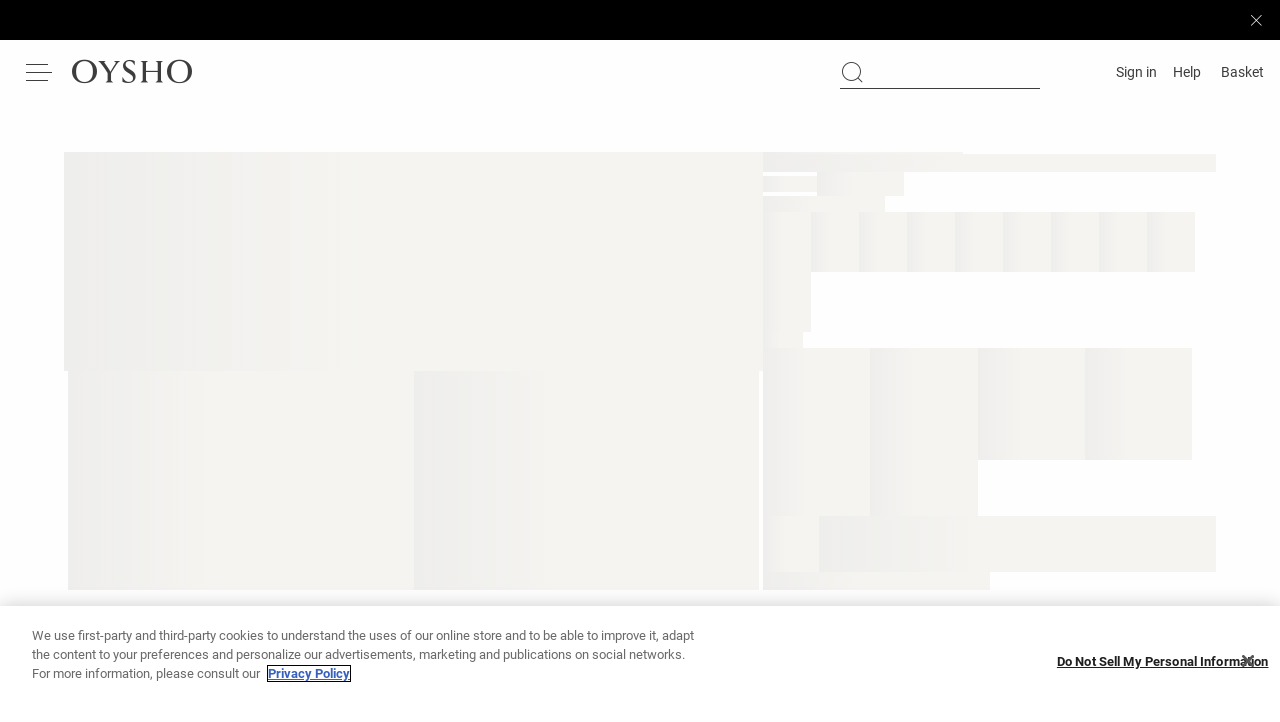

--- FILE ---
content_type: text/plain; charset=utf-8
request_url: https://st-ea.tyx45436.jscrambler.com/uaivfkwdcbt
body_size: 281
content:
[base64]

--- FILE ---
content_type: application/javascript
request_url: https://www.oysho.com/-GXuQZ/W3/ty/rsWS/bvuSRjEmJw/f5c5rGcah7EkOifu1p/RSlQbENwKAI/bj/hNGjcWbjcB
body_size: 176574
content:
(function(){if(typeof Array.prototype.entries!=='function'){Object.defineProperty(Array.prototype,'entries',{value:function(){var index=0;const array=this;return {next:function(){if(index<array.length){return {value:[index,array[index++]],done:false};}else{return {done:true};}},[Symbol.iterator]:function(){return this;}};},writable:true,configurable:true});}}());(function(){Vx();rS7();J17();var cT=function XZ(Bt,tZ){var hX=XZ;var rt=bX(new Number(SI),SD);var MG=rt;rt.set(Bt);while(MG+Bt!=kJ){switch(MG+Bt){case dJ:{Bt+=vb;RX[zt(typeof lY()[Dp(Kg)],fD([],[][[]]))?lY()[Dp(s6)](kh,xD):lY()[Dp(JZ)](XJ,tG)]=function(B0){zR.push(Rr);var AX=B0&&B0[dZ(typeof pD()[ct(Og)],fD([],[][[]]))?pD()[ct(Bg)].call(null,GX,MK):pD()[ct(Ih)](OG,AD)]?function Ct(){zR.push(Id);var nZ;return nZ=B0[HZ()[GG(Qt)](V0,hD,zl)],zR.pop(),nZ;}:function x0(){return B0;};RX[Br()[r6(DR)](bC,q1)](AX,Ld()[mX(Ft)](ZZ,xT,nX,Fg),AX);var r1;return zR.pop(),r1=AX,r1;};}break;case HS:{RX[lY()[Dp(Kg)](ZI,Sg)]=function(UA){return XZ.apply(this,[B5,arguments]);};Bt-=NM;}break;case dM:{Bt+=s2;zR.pop();}break;case gN:{RX[zt(typeof zh()[mZ(ZZ)],fD([],[][[]]))?zh()[mZ(ZZ)].call(null,zZ,N6,pC,tr,S0):zh()[mZ(sR)](WX,PY,Ul,Bg,ZZ)]=function(O1,Z1){return XZ.apply(this,[EB,arguments]);};RX[r0()[qX(Kg)].call(null,VQ,m6(m6({})),ND,JZ)]=pt()[TX(gY)](Rg,TT,sR,sA);var m1;return m1=RX(RX[AR()[Xt(Ft)].call(null,GN,JZ,dg,ZZ)]=ZZ),zR.pop(),m1;}break;case IN:{var p1;return zR.pop(),p1=j0,p1;}break;case hL:{var mA=tZ[TB];zR.push(q0);this[r0()[qX(JZ)].call(null,MK,WR,ZZ,sR)]=mA;zR.pop();Bt-=Kx;}break;case lL:{(function(){return XZ.apply(this,[QL,arguments]);}());zR.pop();Bt-=Jx;}break;case Q5:{RX[lY()[Dp(QD)](WM,KX)]=function(dR,sX){zR.push(RA);if(XC(sX,pg[ZZ]))dR=RX(dR);if(XC(sX,A6)){var FR;return zR.pop(),FR=dR,FR;}if(XC(sX,Qt)&&zt(typeof dR,dZ(typeof HZ()[GG(Og)],fD('',[][[]]))?HZ()[GG(Fg)].apply(null,[TD,Xd,KM]):HZ()[GG(sR)].call(null,DC,St,qD))&&dR&&dR[pD()[ct(Bg)].apply(null,[GX,gL])]){var Hd;return zR.pop(),Hd=dR,Hd;}var rr=hM[r0()[qX(Bg)](Sx,m6(m6(Ft)),pG,lp)][pt()[TX(vJ)](ZX,QY,m6(m6([])),ZJ)](null);RX[dZ(typeof lY()[Dp(QD)],'undefined')?lY()[Dp(Kg)](zN,Sg):lY()[Dp(s6)](Z6,hY)](rr);hM[r0()[qX(Bg)].apply(null,[Sx,x1,pG,D1])][dZ(typeof r0()[qX(s6)],'undefined')?r0()[qX(DR)](GK,wd,N6,KX):r0()[qX(D1)](UR,FX,Bg,Rd)](rr,HZ()[GG(Qt)](TZ,hD,HH),XZ(Fj,[Br()[r6(Gt)].call(null,GX,pj),m6(TB),lY()[Dp(vJ)].call(null,wK,l0),dR]));if(XC(sX,sR)&&N1(typeof dR,r0()[qX(NA)](Z2,wd,st,CZ)))for(var lG in dR)RX[zt(typeof Br()[r6(Gt)],'undefined')?Br()[r6(Og)].apply(null,[fr,jt]):Br()[r6(DR)](bC,S5)](rr,lG,function(AG){return dR[AG];}.bind(null,lG));var KR;return zR.pop(),KR=rr,KR;};Bt+=Xb;}break;case tj:{for(var Gp=ZZ;E0(Gp,tZ[pt()[TX(Ft)].call(null,pC,Gt,Z6,HJ)]);Gp++){var M6=tZ[Gp];if(dZ(M6,null)&&dZ(M6,undefined)){for(var Eh in M6){if(hM[r0()[qX(Bg)].call(null,fx,Bg,pG,s6)][lY()[Dp(Ft)](kN,FZ)][Br()[r6(Kg)](DC,Hh)].call(M6,Eh)){j0[Eh]=M6[Eh];}}}}Bt+=JB;}break;case UL:{hM[lY()[Dp(Bg)].call(null,PL,dg)][Ld()[mX(sR)](Qt,C7,jD,Ft)]=function(Fr){zR.push(Fh);var rX=pt()[TX(gY)](Rg,m6(ZZ),O0,bA);var ph=pt()[TX(JZ)](bZ,m6(ZZ),Vh,nl);var KD=hM[r0()[qX(Qt)](Nt,bZ,vJ,XG)](Fr);for(var Cd,N0,qh=Ft,nr=ph;KD[lY()[Dp(gY)].apply(null,[Bh,D0])](HC(qh,Ft))||(nr=pt()[TX(cG)](vJ,BR,kr,xG),pp(qh,ZZ));rX+=nr[lY()[Dp(gY)].call(null,Bh,D0)](XC(b1,WG(Cd,TA(A6,xZ(pp(qh,pg[ZZ]),A6)))))){N0=KD[dZ(typeof lY()[Dp(Ih)],fD('',[][[]]))?lY()[Dp(YG)].apply(null,[wA,Vp]):lY()[Dp(s6)](Uh,Up)](qh+=vX(Fg,Qt));if(M0(N0,xD)){throw new zG(zt(typeof HZ()[GG(NA)],fD('',[][[]]))?HZ()[GG(sR)].call(null,Ft,Zh,cr):HZ()[GG(Gt)].apply(null,[wZ,WR,C1]));}Cd=HC(Cp(Cd,A6),N0);}var Sp;return zR.pop(),Sp=rX,Sp;};Bt+=jl;}break;case LH:{var k1={};zR.push(rR);Bt+=Db;RX[NT()[G0(Ft)](QD,s6,OB,ZZ)]=NC;RX[NT()[G0(sR)](QD,zr,AZ,ZZ)]=k1;}break;case xx:{RX[zt(typeof Br()[r6(Ih)],fD([],[][[]]))?Br()[r6(Og)](vR,ZD):Br()[r6(DR)](bC,Kr)]=function(Mg,rh,BZ){zR.push(T6);if(m6(RX[zh()[mZ(sR)](WX,m6(m6(ZZ)),bR,wd,ZZ)](Mg,rh))){hM[zt(typeof r0()[qX(Og)],fD([],[][[]]))?r0()[qX(D1)](WA,Ft,KZ,b1):r0()[qX(Bg)](sK,fG,pG,dX)][r0()[qX(DR)](jg,m6(m6({})),N6,m6([]))](Mg,rh,XZ(Fj,[Br()[r6(Gt)].apply(null,[GX,vr]),m6(m6([])),dZ(typeof lY()[Dp(Bg)],'undefined')?lY()[Dp(NA)].apply(null,[QC,wZ]):lY()[Dp(s6)].call(null,WT,Ap),BZ]));}zR.pop();};Bt-=tQ;}break;case FM:{Bt-=rK;var O1=tZ[TB];var Z1=tZ[rb];zR.push(PZ);var nt;return nt=hM[r0()[qX(Bg)](q2,YG,pG,m6(ZZ))][lY()[Dp(Ft)](FH,FZ)][Br()[r6(Kg)](DC,bA)].call(O1,Z1),zR.pop(),nt;}break;case L7:{Bt-=Y5;var RX=function(Zr){zR.push(np);if(k1[Zr]){var P6;return P6=k1[Zr][zh()[mZ(Ft)].call(null,Rt,N6,CG,x1,gY)],zR.pop(),P6;}var SC=k1[Zr]=XZ(Fj,[pt()[TX(Kg)].apply(null,[sD,m6(m6({})),X1,tX]),Zr,lY()[Dp(Gt)].apply(null,[VD,PC]),m6(m6(TB)),dZ(typeof zh()[mZ(ZZ)],fD([],[][[]]))?zh()[mZ(Ft)](Rt,m6(m6(Ft)),CG,TD,gY):zh()[mZ(ZZ)](OC,D6,nC,Yd,RZ),{}]);NC[Zr].call(SC[zh()[mZ(Ft)](Rt,D1,CG,FZ,gY)],SC,SC[zh()[mZ(Ft)](Rt,x1,CG,TZ,gY)],RX);SC[lY()[Dp(Gt)].call(null,VD,PC)]=m6(m6({}));var zp;return zp=SC[dZ(typeof zh()[mZ(Ft)],fD([],[][[]]))?zh()[mZ(Ft)](Rt,zr,CG,vA,gY):zh()[mZ(ZZ)].call(null,p6,WR,kD,Gt,XT)],zR.pop(),zp;};}break;case Ox:{Bt-=F2;var RR=tZ[TB];var SZ=tZ[rb];zR.push(QC);if(zt(RR,null)||zt(RR,undefined)){throw new (hM[r0()[qX(QD)].call(null,kQ,PY,kh,D0)])(HZ()[GG(gY)](m6(m6([])),rD,kS));}var j0=hM[r0()[qX(Bg)](fx,m6(m6(ZZ)),pG,kr)](RR);}break;case f5:{var T1=tZ[TB];zR.push(wp);var MD=T1[r0()[qX(ZC)].apply(null,[V6,m6(m6(ZZ)),tG,TY])]||{};MD[pY()[WD(sR)](BG,RZ,fG,kr,sZ,Qt)]=zt(typeof pt()[TX(D1)],fD('',[][[]]))?pt()[TX(A6)](T0,vC,WR,Gr):pt()[TX(jD)].apply(null,[Mt,PR,Gt,j6]),delete MD[HZ()[GG(28)](40,28,367)],T1[r0()[qX(ZC)].call(null,V6,Z6,tG,O0)]=MD;zR.pop();Bt-=Y;}break;case V7:{Bt-=IL;var NC=tZ[TB];}break;case XL:{Bt-=gx;var zG=function(mA){return XZ.apply(this,[Qx,arguments]);};zR.push(gC);if(zt(typeof hM[Ld()[mX(sR)](Qt,C7,Sr,Ft)],pt()[TX(QD)].apply(null,[I0,Sg,Qt,T5]))){var qC;return zR.pop(),qC=m6([]),qC;}zG[lY()[Dp(Ft)].call(null,zQ,FZ)]=new (hM[r0()[qX(cG)].apply(null,[j2,NA,bZ,NA])])();zG[lY()[Dp(Ft)].call(null,zQ,FZ)][lY()[Dp(cG)](hj,HT)]=HZ()[GG(DR)](DC,s6,D7);}break;case ml:{var rT=tZ[TB];Bt+=hQ;var UC=Ft;for(var QR=Ft;E0(QR,rT.length);++QR){var Oh=lT(rT,QR);if(E0(Oh,Hb)||M0(Oh,BM))UC=fD(UC,ZZ);}return UC;}break;case IM:{Bt+=O5;var nT=tZ[TB];zR.push(ZA);var m0=XZ(Fj,[r0()[qX(WC)](pL,m6(Ft),NA,lt),nT[Ft]]);gr(ZZ,nT)&&(m0[pY()[WD(Fg)](Kg,Pg,m6(m6([])),Yd,bA,A6)]=nT[ZZ]),gr(pg[Rd],nT)&&(m0[Br()[r6(WC)](UJ,CX)]=nT[pg[Rd]],m0[pt()[TX(WR)](A0,Z6,U0,jg)]=nT[Fg]),this[HZ()[GG(dg)].call(null,sR,M4,JW)][pt()[TX(Bg)].call(null,WR,xv,U0,SF)](m0);zR.pop();}break;case jL:{var Gw=tZ[TB];var zv=tZ[rb];Bt+=BH;zR.push(AO);if(dZ(typeof hM[r0()[qX(Bg)].call(null,AS,m6(m6([])),pG,kr)][r0()[qX(vJ)].apply(null,[pv,bZ,U0,U0])],pt()[TX(QD)](I0,lV,m6(m6(Ft)),jE))){hM[r0()[qX(Bg)](AS,sD,pG,Rn)][r0()[qX(DR)].apply(null,[Aw,x1,N6,WR])](hM[r0()[qX(Bg)].apply(null,[AS,Nf,pG,jD])],zt(typeof r0()[qX(A6)],'undefined')?r0()[qX(D1)](wU,GX,QU,m6(m6(ZZ))):r0()[qX(vJ)](pv,wd,U0,O0),XZ(Fj,[lY()[Dp(vJ)](cb,l0),function(RR,SZ){return XZ.apply(this,[D5,arguments]);},pD()[ct(DR)](st,WA),m6(m6(rb)),HZ()[GG(Bg)](Nf,c8,Wq),m6(m6(rb))]));}}break;case TH:{var UA=tZ[TB];zR.push(H9);if(dZ(typeof hM[pD()[ct(gY)](Z6,TQ)],pY()[WD(Ft)].apply(null,[G8,mV,m6({}),dX,l8,Bg]))&&hM[zt(typeof pD()[ct(Kg)],fD([],[][[]]))?pD()[ct(Ih)](Id,D4):pD()[ct(gY)].call(null,Z6,TQ)][Br()[r6(NA)](ZZ,Iv)]){hM[r0()[qX(Bg)].call(null,nx,tr,pG,DC)][r0()[qX(DR)](P8,t9,N6,IF)](UA,hM[pD()[ct(gY)](Z6,TQ)][Br()[r6(NA)](ZZ,Iv)],XZ(Fj,[lY()[Dp(vJ)](bH,l0),r0()[qX(Gt)](Bv,Qt,ZX,m6(m6([])))]));}Bt-=XI;hM[dZ(typeof r0()[qX(Ft)],fD('',[][[]]))?r0()[qX(Bg)](nx,t9,pG,dg):r0()[qX(D1)].apply(null,[Gf,kr,Qn,ZZ])][r0()[qX(DR)].apply(null,[P8,U0,N6,jD])](UA,pD()[ct(Bg)](GX,Dj),XZ(Fj,[lY()[Dp(vJ)].apply(null,[bH,l0]),m6(TB)]));zR.pop();}break;case c5:{var Km=tZ[TB];var pE=tZ[rb];var rk=tZ[Xb];zR.push(fG);Bt-=YM;hM[r0()[qX(Bg)].call(null,pn,TT,pG,m6(m6(Ft)))][r0()[qX(DR)](BU,xv,N6,AU)](Km,pE,XZ(Fj,[zt(typeof lY()[Dp(JZ)],fD('',[][[]]))?lY()[Dp(s6)].apply(null,[hF,wA]):lY()[Dp(vJ)](wv,l0),rk,Br()[r6(Gt)](GX,Nq),m6(mI[dZ(typeof NT()[G0(Ih)],'undefined')?NT()[G0(Fg)](GX,jD,Nw,Fg):NT()[G0(gY)].apply(null,[Oq,Ft,Ih,UO])]()),HZ()[GG(Bg)].call(null,KX,c8,Uc),m6(Ft),pD()[ct(DR)].call(null,st,hW),m6(pg[sR])]));var vE;return zR.pop(),vE=Km[pE],vE;}break;case m2:{zR.push(SW);var UE={};var Zw=tZ;for(var kW=Ft;E0(kW,Zw[zt(typeof pt()[TX(ZZ)],fD('',[][[]]))?pt()[TX(A6)].call(null,nv,rD,m6(ZZ),cr):pt()[TX(Ft)](pC,T8,m6(m6(Ft)),W7)]);kW+=sR)UE[Zw[kW]]=Zw[fD(kW,ZZ)];var Cq;Bt-=fB;return zR.pop(),Cq=UE,Cq;}break;}}};var Cv=function vv(A8,I9){var Sk=vv;do{switch(A8){case sN:{return pq;}break;case FL:{A8=sN;while(M0(Qc,Ft)){if(dZ(Y8[Rk[sR]],hM[Rk[ZZ]])&&Wd(Y8,Jq[Rk[Ft]])){if(Hc(Jq,OU)){pq+=Vq(CB,[lm]);}return pq;}if(zt(Y8[Rk[sR]],hM[Rk[ZZ]])){var Qw=t4[Jq[Y8[Ft]][Ft]];var sU=vv.apply(null,[SH,[Y8[ZZ],Qw,fD(lm,zR[TA(zR.length,ZZ)]),Qc]]);pq+=sU;Y8=Y8[Ft];Qc-=Om(dN,[sU]);}else if(zt(Jq[Y8][Rk[sR]],hM[Rk[ZZ]])){var Qw=t4[Jq[Y8][Ft]];var sU=vv.call(null,SH,[Ft,Qw,fD(lm,zR[TA(zR.length,ZZ)]),Qc]);pq+=sU;Qc-=Om(dN,[sU]);}else{pq+=Vq(CB,[lm]);lm+=Jq[Y8];--Qc;};++Y8;}}break;case Rx:{if(E0(Ns,GW.length)){do{Br()[GW[Ns]]=m6(TA(Ns,Og))?function(){return Om.apply(this,[Q2,arguments]);}:function(){var Js=GW[Ns];return function(F8,hs){var N8=DW(F8,hs);Br()[Js]=function(){return N8;};return N8;};}();++Ns;}while(E0(Ns,GW.length));}A8+=Eb;}break;case EK:{A8+=mS;for(var m8=Ft;E0(m8,Pk[GO[Ft]]);++m8){pY()[Pk[m8]]=m6(TA(m8,Ih))?function(){Rf=[];vv.call(this,xH,[Pk]);return '';}:function(){var RF=Pk[m8];var KU=pY()[RF];return function(jw,M9,dF,HW,Dn,f9){if(zt(arguments.length,Ft)){return KU;}var IE=YF.call(null,gx,[Rg,M9,KX,m6([]),Dn,f9]);pY()[RF]=function(){return IE;};return IE;};}();}}break;case gJ:{var PF=I9[TB];nk=function(HU,Kn,Ew){return mm.apply(this,[ZK,arguments]);};return jF(PF);}break;case mK:{A8=qI;var UV=fD([],[]);Bk=TA(YE,zR[TA(zR.length,ZZ)]);}break;case nQ:{zR.pop();A8+=F5;}break;case RM:{A8+=xJ;while(E0(G9,ps[N9[Ft]])){qF()[ps[G9]]=m6(TA(G9,D1))?function(){Un=[];vv.call(this,TB,[ps]);return '';}:function(){var jm=ps[G9];var kq=qF()[jm];return function(d9,kE,Mq,Jk,T9){if(zt(arguments.length,Ft)){return kq;}var tn=YF.call(null,TN,[pC,m6(m6({})),Mq,Jk,T9]);qF()[jm]=function(){return tn;};return tn;};}();++G9;}}break;case TB:{var ps=I9[TB];A8=RM;var G9=Ft;}break;case K5:{A8=SB;Ef=[[QD,sV(QD),Bg,Og],[],[Gt,A6,sV(Bg)]];}break;case KK:{for(var dn=Ft;E0(dn,sO.length);dn++){var AW=lT(sO,dn);var In=lT(DW.gl,Cn++);Hn+=Vq(CB,[XC(HC(kn(AW),kn(In)),HC(AW,In))]);}A8-=LS;return Hn;}break;case SH:{var Y8=I9[TB];var Jq=I9[rb];A8=FL;var U8=I9[Xb];var Qc=I9[UQ];if(zt(typeof Jq,Rk[Fg])){Jq=OU;}var pq=fD([],[]);lm=TA(U8,zR[TA(zR.length,ZZ)]);}break;case mJ:{var Bm=I9[TB];var vw=I9[rb];var Hn=fD([],[]);var Cn=pp(TA(vw,zR[TA(zR.length,ZZ)]),wZ);var sO=IV[Bm];A8+=J5;}break;case N2:{var wk=I9[TB];DW=function(L8,j4){return vv.apply(this,[mJ,arguments]);};return Qv(wk);}break;case s2:{A8=SB;Dm=[s6,D1,sR,sV(ZX),G8,sV(rD),ZC,sV(WR),wd,sV(Fg),sV(sR),ZZ,Ih,sV(QD),Bg,sV(DR),Gt,Fg,FX,Bg,[Fg],cG,sV(s6),Fg,sV(kr),XG,DR,sV(lt),Lf,Gt,Og,sV(NA),sV(Qt),Fg,V0,sV(Yd),kr,Fg,sV(gY),Ft,sV(s6),s6,sV(gY),DR,sV(wZ),[Og],DR,Og,sV(ZZ),sV(tr),vJ,jD,QD,sV(Gt),NA,sV(QD),sV(D1),QD,sV(NA),Bg,Og,sV(wd),Ak,sV(Gt),ZZ,Ih,sV(gY),sV(ZZ),sV(gY),rD,[Qt],Bg,Og,QD,sV(sR),gY,s6,DR,sV(Fg),sV(sR),sV(A6),DR,sV(wZ),FX,Fg,sV(sR),ZZ,sV(D1),sV(ZZ),s6,sR,s6,sV(ZZ),sV(FZ),ZC,sV(Bg),sV(Gt),ZZ,sV(ZZ),Ih,sV(sR),Fg,sV(Qt),sV(gY),D1,sV(D1),sV(ZZ),sV(Gt),sV(ZZ),sV(Qt),pC,Ft,sV(Qt),sV(FX),cG,Ih,Qt,sV(vJ),Kg,ZZ,Gt,sV(BG),Nf,sV(D1),gY,[Qt],D1,sV(sR),gY,V0,sV(V0),A6,Fg,sV(V0),JZ,sV(s6),vJ,sV(Ih),sV(sR),D1,sV(FZ),[Og],V0,sV(Gt),sV(ZZ),sV(Bg),sV(O0),Sg,Ft,NA,sV(Kg),D1,YG,Sg,sV(D1),Qt,A6,sV(A6),sV(x1),tr,sV(sR),Gt,Ft,sV(Zh),lt,ZZ,sV(cG),sR,A6,sV(PY),lt,sV(DR),QD,sV(V0),sV(QF),QF,cG,sV(V0),sR,Ft,sV(ZZ),ZZ,sV(ZZ),Qt,sV(vJ),NA,gY,sV(ZC),Vv,sV(cG),Ft,Kg,ZZ,sV(Gt),Qt,sV(Ih),cG,sV(D1),sR,sV(Fg),sV(Gt),QD,sV(JZ),QD,sV(Ak),jD,sV(cG),ZZ,vJ,Fg,sV(s6),Qt,sV(NA),A6,[s6],sV(CZ),zr,sV(D1),A6,sV(X1),TT,cG,sV(NA),cG,sV(Gt),NA,sV(QD),sV(QF),tr,Ih,sV(Gt),ZZ,sV(A6),sV(Bn),bC,cG,sV(A6),sV(ZZ),Fg,sR,sV(ZZ),sR,Og,sV(sR),sV(Kg),A6,[s6],sV(vC),Fg,Qt,[Ft],sV(s6),ZZ,[Ft],Kg,[Fg],NA,sV(vJ),sV(A6),D1,sV(Ih),gY,sV(Gt),Bg,sV(Qt),sV(ZZ),sV(O0),cG,sV(Gt),s6,sV(Vv),Rn,sV(A6),sR,sV(NA),Kg,Ft,sV(DR),Og,sV(ZZ),sV(CZ),cG,Kg,sR,sV(Bg),A6,sV(sR),sV(Kg),sV(ZZ),sV(Rd),Bg,sV(Gt),QY,sV(Qt),D1,sV(QY),O0,QD,sV(V0),Kg,sV(Fg),sV(Sg),FX,Gt,sV(Nf),TZ,s6,Og,sV(D1),sR,Gt,sV(Bg),sV(Qt),NA,sR,sV(D1),sV(QF),dX,sV(Ih),sR,Fg,sV(Ih),sV(sR),Gt,sV(TY),Ak,sV(s6),Fg,sV(QD),Og,sV(sR),sV(cG),Kg,D1,sV(Bg),Ft,sV(dg),DC,dX,Fg,Gt,sV(Yc),dX,s6,sV(Fg),cG,sV(cG)];}break;case xH:{var Pk=I9[TB];A8=EK;}break;case qI:{while(M0(Ck,Ft)){if(dZ(CU[Z4[sR]],hM[Z4[ZZ]])&&Wd(CU,fO[Z4[Ft]])){if(Hc(fO,Dm)){UV+=Vq(CB,[Bk]);}return UV;}if(zt(CU[Z4[sR]],hM[Z4[ZZ]])){var RE=zn[fO[CU[Ft]][Ft]];var C9=vv(j5,[CU[ZZ],jD,fD(Bk,zR[TA(zR.length,ZZ)]),RE,Ck]);UV+=C9;CU=CU[Ft];Ck-=Om(s2,[C9]);}else if(zt(fO[CU][Z4[sR]],hM[Z4[ZZ]])){var RE=zn[fO[CU][Ft]];var C9=vv(j5,[Ft,wZ,fD(Bk,zR[TA(zR.length,ZZ)]),RE,Ck]);UV+=C9;Ck-=Om(s2,[C9]);}else{UV+=Vq(CB,[Bk]);Bk+=fO[CU];--Ck;};++CU;}A8+=R7;}break;case GS:{return UV;}break;case U2:{A8-=VK;for(var Xv=Ft;E0(Xv,j8[pt()[TX(Ft)].apply(null,[pC,Kg,V0,qM])]);Xv=fD(Xv,ZZ)){(function(){var P4=j8[Xv];zR.push(Xm);var xf=E0(Xv,C8);var hU=xf?pD()[ct(Ft)](Og,Fh):HZ()[GG(Ft)](CZ,jD,Rr);var hf=xf?hM[pD()[ct(ZZ)](DC,KF)]:hM[zt(typeof HZ()[GG(Ft)],fD([],[][[]]))?HZ()[GG(sR)].apply(null,[BG,ZU,Gv]):HZ()[GG(ZZ)](m6(m6({})),Av,J)];var Cm=fD(hU,P4);mI[Cm]=function(){var gO=hf(Fd(P4));mI[Cm]=function(){return gO;};return gO;};zR.pop();}());}}break;case VK:{A8=SB;zn=[[Qt,sV(s6),ZZ,Qt],[],[],[sV(Bg),NA,sV(QD)],[sV(gY),A6,sV(A6)],[sR,gY,sV(QD)],[V0,Qt,sV(A6)]];}break;case Qx:{var j8=I9[TB];var C8=I9[rb];A8+=Yx;zR.push(IW);var Fd=YF(RM,[]);}break;case Q2:{var GW=I9[TB];A8=Rx;Qv(GW[Ft]);var Ns=Ft;}break;case j5:{var CU=I9[TB];var zs=I9[rb];var YE=I9[Xb];A8+=nj;var fO=I9[UQ];var Ck=I9[LI];if(zt(typeof fO,Z4[Fg])){fO=Dm;}}break;}}while(A8!=SB);};var mI;var Rq=function Zf(cn,Rs){'use strict';var zU=Zf;switch(cn){case Xx:{zR.push(FW);var OV=[Br()[r6(G8)](DR,Mm),Br()[r6(dX)](rV,CO),AR()[Xt(Bg)].call(null,lF,cw,tr,cG),pt()[TX(U0)].apply(null,[JZ,KX,fG,Mn]),HZ()[GG(xv)].apply(null,[N6,D0,Df]),HZ()[GG(vA)](Kg,BR,Sf),pY()[WD(DR)].call(null,FX,Uf,vJ,m6(ZZ),Fw,CZ),dZ(typeof qF()[Iq(Bg)],'undefined')?qF()[Iq(YG)].apply(null,[Qt,bZ,Nk,Fw,QD]):qF()[Iq(D1)].call(null,l0,Rd,Sw,gv,bk),HZ()[GG(G8)].apply(null,[XG,DC,wV]),r0()[qX(vA)](EE,m6(m6([])),ZC,ZC),dZ(typeof zh()[mZ(A6)],fD([],[][[]]))?zh()[mZ(NA)].apply(null,[WX,U0,R9,vV,O0]):zh()[mZ(ZZ)](tq,xv,nF,vJ,Ic),Ld()[mX(vJ)](QD,s9,CZ,Rt),dZ(typeof HZ()[GG(s6)],fD([],[][[]]))?HZ()[GG(dX)].apply(null,[X1,Lf,hV]):HZ()[GG(sR)].apply(null,[Og,Zc,fm]),r0()[qX(G8)].call(null,q8,vV,FZ,wZ),Br()[r6(ZX)](D0,Oq),r0()[qX(dX)](E4,vC,TD,Yc),Br()[r6(A0)](PC,tW),pY()[WD(Gt)].call(null,t9,wc,m6(m6(ZZ)),Kg,wp,YG),lY()[Dp(wd)](W8,EO),Br()[r6(Rn)](X1,xs),zt(typeof pt()[TX(ZX)],'undefined')?pt()[TX(A6)](Uq,t9,Sg,Tk):pt()[TX(N6)](Ft,JZ,m6(Ft),TE),NT()[G0(JZ)](VV,AU,R9,ZX),Ld()[mX(QD)].call(null,Ak,wp,Kg,T8),pt()[TX(PR)](UJ,m6({}),Zh,qv),pt()[TX(XU)].apply(null,[x1,IF,TZ,fq]),Ld()[mX(JZ)](O0,XO,PY,vO),r0()[qX(ZX)](kw,J8,vC,QD)];if(Hc(typeof hM[r0()[qX(xv)].apply(null,[qx,vV,A6,bZ])][HZ()[GG(ZX)](CZ,Z6,zW)],pY()[WD(Ft)](Gt,mV,G8,s6,gw,Bg))){var X8;return zR.pop(),X8=null,X8;}var Dq=OV[pt()[TX(Ft)](pC,Ih,Fg,T4)];var m9=pt()[TX(gY)](Rg,Fg,m6(m6(ZZ)),Pg);for(var mn=Ft;E0(mn,Dq);mn++){var Cf=OV[mn];if(dZ(hM[r0()[qX(xv)].call(null,qx,m6(Ft),A6,l0)][HZ()[GG(ZX)](FZ,Z6,zW)][Cf],undefined)){m9=(dZ(typeof pt()[TX(QD)],fD([],[][[]]))?pt()[TX(gY)](Rg,N6,ZZ,Pg):pt()[TX(A6)].apply(null,[xq,Zh,m6(Ft),g8]))[dZ(typeof r0()[qX(GX)],fD('',[][[]]))?r0()[qX(Sg)].call(null,On,m6([]),JZ,Qt):r0()[qX(D1)].apply(null,[Mt,XU,CF,Vv])](m9,lY()[Dp(rD)](Sf,T8))[dZ(typeof r0()[qX(pC)],fD([],[][[]]))?r0()[qX(Sg)](On,x1,JZ,TT):r0()[qX(D1)](ZZ,sR,QE,Nf)](mn);}}var L9;return zR.pop(),L9=m9,L9;}break;case pb:{zR.push(Of);var qc;return qc=zt(typeof hM[lY()[Dp(Bg)](LW,dg)][r0()[qX(A0)].apply(null,[Ln,X1,Yc,BR])],pt()[TX(QD)](I0,Rd,T8,PU))||zt(typeof hM[lY()[Dp(Bg)].apply(null,[LW,dg])][dZ(typeof pD()[ct(Rn)],fD([],[][[]]))?pD()[ct(Vv)](mV,FF):pD()[ct(Ih)](qw,zW)],pt()[TX(QD)].apply(null,[I0,m6({}),ZZ,PU]))||zt(typeof hM[lY()[Dp(Bg)].call(null,LW,dg)][AR()[Xt(DR)].apply(null,[tV,zr,XU,Sg])],pt()[TX(QD)](I0,wZ,WR,PU)),zR.pop(),qc;}break;case UQ:{zR.push(Ts);try{var Pv=zR.length;var k4=m6({});var BE;return BE=m6(m6(hM[lY()[Dp(Bg)].call(null,Ul,dg)][Ld()[mX(cG)](Kg,SL,ZC,W4)])),zR.pop(),BE;}catch(Qk){zR.splice(TA(Pv,ZZ),Infinity,Ts);var Fv;return zR.pop(),Fv=m6({}),Fv;}zR.pop();}break;case Fj:{zR.push(kO);try{var WV=zR.length;var kd=m6({});var tv;return tv=m6(m6(hM[lY()[Dp(Bg)](hw,dg)][dZ(typeof zh()[mZ(Gt)],'undefined')?zh()[mZ(vJ)](zq,kr,rW,wd,Ih):zh()[mZ(ZZ)](nq,m6(m6({})),CX,Ih,sn)])),zR.pop(),tv;}catch(bE){zR.splice(TA(WV,ZZ),Infinity,kO);var OE;return zR.pop(),OE=m6(rb),OE;}zR.pop();}break;case CB:{var RU;zR.push(f8);return RU=m6(m6(hM[zt(typeof lY()[Dp(DC)],fD([],[][[]]))?lY()[Dp(s6)].apply(null,[xG,Aw]):lY()[Dp(Bg)].apply(null,[Pn,dg])][zt(typeof r0()[qX(Vv)],'undefined')?r0()[qX(D1)].apply(null,[G4,PY,EO,m6({})]):r0()[qX(Rn)](cx,Bn,fG,fG)])),zR.pop(),RU;}break;case QN:{zR.push(V6);try{var fF=zR.length;var xE=m6(rb);var fE=fD(hM[zt(typeof Br()[r6(jD)],fD([],[][[]]))?Br()[r6(Og)].call(null,XW,l4):Br()[r6(J8)](KX,QH)](hM[lY()[Dp(Bg)](X4,dg)][pY()[WD(NA)](BR,qD,m6(Ft),TZ,L4,Gt)]),Cp(hM[zt(typeof Br()[r6(wZ)],'undefined')?Br()[r6(Og)](IU,Mt):Br()[r6(J8)].call(null,KX,QH)](hM[lY()[Dp(Bg)](X4,dg)][Br()[r6(KX)](Gs,rq)]),ZZ));fE+=fD(Cp(hM[Br()[r6(J8)](KX,QH)](hM[lY()[Dp(Bg)](X4,dg)][r0()[qX(J8)].apply(null,[fW,m6(Ft),YG,PR])]),pg[Rd]),Cp(hM[dZ(typeof Br()[r6(ZZ)],fD('',[][[]]))?Br()[r6(J8)](KX,QH):Br()[r6(Og)].apply(null,[g8,Bs])](hM[lY()[Dp(Bg)](X4,dg)][zt(typeof lY()[Dp(O0)],fD([],[][[]]))?lY()[Dp(s6)](Ls,lE):lY()[Dp(WR)](lj,ND)]),Fg));fE+=fD(Cp(hM[dZ(typeof Br()[r6(Rn)],fD([],[][[]]))?Br()[r6(J8)](KX,QH):Br()[r6(Og)](zV,Kg)](hM[lY()[Dp(Bg)].call(null,X4,dg)][qF()[Iq(V0)](Gt,wd,pw,ZU,Og)]),Qt),Cp(hM[Br()[r6(J8)].apply(null,[KX,QH])](hM[lY()[Dp(Bg)](X4,dg)][zt(typeof pD()[ct(A6)],'undefined')?pD()[ct(Ih)](Hm,Kc):pD()[ct(GX)](Av,cx)]),s6));fE+=fD(Cp(hM[Br()[r6(J8)](KX,QH)](hM[lY()[Dp(Bg)](X4,dg)][lY()[Dp(Vv)](gM,Sr)]),Og),Cp(hM[Br()[r6(J8)].call(null,KX,QH)](hM[dZ(typeof lY()[Dp(rD)],fD('',[][[]]))?lY()[Dp(Bg)](X4,dg):lY()[Dp(s6)].apply(null,[Ss,Em])][qF()[Iq(O0)](GX,b1,H4,L4,QD)]),gY));fE+=fD(Cp(hM[Br()[r6(J8)](KX,QH)](hM[lY()[Dp(Bg)].apply(null,[X4,dg])][pY()[WD(vJ)].apply(null,[Og,vk,m6(ZZ),m6(m6(Ft)),L4,JZ])]),pg[DC]),Cp(hM[Br()[r6(J8)](KX,QH)](hM[zt(typeof lY()[Dp(xv)],fD('',[][[]]))?lY()[Dp(s6)](A9,gq):lY()[Dp(Bg)].apply(null,[X4,dg])][HZ()[GG(A0)](m6({}),xv,zm)]),pg[CZ]));fE+=fD(Cp(hM[Br()[r6(J8)](KX,QH)](hM[lY()[Dp(Bg)].call(null,X4,dg)][dZ(typeof pt()[TX(Qt)],fD([],[][[]]))?pt()[TX(TT)](tG,tr,Ft,A):pt()[TX(A6)](wm,x1,ZC,Xf)]),DR),Cp(hM[Br()[r6(J8)](KX,QH)](hM[lY()[Dp(Bg)](X4,dg)][HZ()[GG(Rn)].apply(null,[m6(m6(ZZ)),HT,HF])]),Gt));fE+=fD(Cp(hM[Br()[r6(J8)](KX,QH)](hM[zt(typeof lY()[Dp(Qt)],'undefined')?lY()[Dp(s6)](Ak,Yf):lY()[Dp(Bg)](X4,dg)][lY()[Dp(GX)](Jc,FX)]),Ih),Cp(hM[dZ(typeof Br()[r6(DR)],fD('',[][[]]))?Br()[r6(J8)].apply(null,[KX,QH]):Br()[r6(Og)].apply(null,[Nt,ZE])](hM[lY()[Dp(Bg)](X4,dg)][lY()[Dp(zr)].call(null,KH,PR)]),NA));fE+=fD(Cp(hM[Br()[r6(J8)](KX,QH)](hM[zt(typeof lY()[Dp(pC)],fD('',[][[]]))?lY()[Dp(s6)](GE,dg):lY()[Dp(Bg)](X4,dg)][pD()[ct(zr)](QY,jB)]),Kg),Cp(hM[dZ(typeof Br()[r6(ZC)],'undefined')?Br()[r6(J8)].call(null,KX,QH):Br()[r6(Og)].call(null,h8,Bg)](hM[lY()[Dp(Bg)].apply(null,[X4,dg])][lY()[Dp(pC)](P,Rd)]),D1));fE+=fD(Cp(hM[Br()[r6(J8)](KX,QH)](hM[lY()[Dp(Bg)](X4,dg)][Br()[r6(bZ)](x9,gH)]),pg[QY]),Cp(hM[Br()[r6(J8)](KX,QH)](hM[lY()[Dp(Bg)](X4,dg)][pt()[TX(TZ)](sm,xv,Ak,Ux)]),QD));fE+=fD(Cp(hM[Br()[r6(J8)](KX,QH)](hM[lY()[Dp(Bg)].call(null,X4,dg)][dZ(typeof HZ()[GG(Og)],'undefined')?HZ()[GG(J8)].call(null,Gt,bC,hx):HZ()[GG(sR)].call(null,m6(m6(Ft)),Jf,wU)]),pg[FX]),Cp(hM[Br()[r6(J8)].apply(null,[KX,QH])](hM[lY()[Dp(Bg)](X4,dg)][NT()[G0(cG)](Ev,lp,L4,YG)]),pg[wZ]));fE+=fD(Cp(hM[Br()[r6(J8)](KX,QH)](hM[lY()[Dp(Bg)](X4,dg)][dZ(typeof qF()[Iq(Ih)],fD([],[][[]]))?qF()[Iq(Sg)](lt,Sg,EW,L4,V0):qF()[Iq(D1)].apply(null,[PY,CZ,Mk,vR,D6])]),YG),Cp(hM[zt(typeof Br()[r6(Kg)],'undefined')?Br()[r6(Og)](xn,D4):Br()[r6(J8)].call(null,KX,QH)](hM[lY()[Dp(Bg)].apply(null,[X4,dg])][r0()[qX(KX)](Cl,sR,TZ,KX)]),pg[FZ]));fE+=fD(Cp(hM[Br()[r6(J8)](KX,QH)](hM[lY()[Dp(Bg)](X4,dg)][Br()[r6(U0)].call(null,Rg,Aq)]),O0),Cp(hM[Br()[r6(J8)].call(null,KX,QH)](hM[lY()[Dp(Bg)](X4,dg)][qF()[Iq(bs)](JZ,J8,b4,L4,V0)]),pg[Ak]));fE+=fD(Cp(hM[zt(typeof Br()[r6(jD)],'undefined')?Br()[r6(Og)].call(null,Ls,TF):Br()[r6(J8)](KX,QH)](hM[lY()[Dp(Bg)](X4,dg)][r0()[qX(bZ)](l5,Qt,qw,YG)]),bs),Cp(hM[Br()[r6(J8)].apply(null,[KX,QH])](hM[lY()[Dp(Bg)].apply(null,[X4,dg])][pD()[ct(pC)](NE,qQ)]),TY));fE+=fD(Cp(hM[zt(typeof Br()[r6(DR)],fD([],[][[]]))?Br()[r6(Og)](kO,sw):Br()[r6(J8)](KX,QH)](hM[lY()[Dp(Bg)](X4,dg)][r0()[qX(U0)].call(null,Dw,m6({}),Bg,m6(m6({})))]),pg[jD]),Cp(hM[Br()[r6(J8)].apply(null,[KX,QH])](hM[lY()[Dp(Bg)].call(null,X4,dg)][pD()[ct(xv)](BG,kb)]),pg[dg]));fE+=fD(Cp(hM[Br()[r6(J8)].call(null,KX,QH)](hM[lY()[Dp(Bg)](X4,dg)][dZ(typeof pt()[TX(CZ)],fD([],[][[]]))?pt()[TX(Bn)].apply(null,[x4,QY,fG,pH]):pt()[TX(A6)](xU,Vv,J8,Jw)]),CZ),Cp(hM[dZ(typeof Br()[r6(bs)],fD('',[][[]]))?Br()[r6(J8)](KX,QH):Br()[r6(Og)](s4,vn)](hM[lY()[Dp(Bg)](X4,dg)][qF()[Iq(TY)](QF,b1,lE,R4,YG)]),QY));fE+=fD(Cp(hM[Br()[r6(J8)].call(null,KX,QH)](hM[lY()[Dp(Bg)].call(null,X4,dg)][zh()[mZ(QD)](Y4,sR,R4,d8,V0)]),pg[WC]),Cp(hM[Br()[r6(J8)](KX,QH)](hM[lY()[Dp(Bg)](X4,dg)][Br()[r6(N6)].call(null,Ft,Bb)]),wZ));fE+=fD(fD(Cp(hM[Br()[r6(J8)](KX,QH)](hM[dZ(typeof pt()[TX(TY)],fD('',[][[]]))?pt()[TX(Gt)].call(null,FZ,JZ,m6(m6(ZZ)),OF):pt()[TX(A6)](h8,bs,Rg,Yv)][pt()[TX(Yc)](rV,Vh,PR,rc)]),pg[Og]),Cp(hM[zt(typeof Br()[r6(D1)],fD('',[][[]]))?Br()[r6(Og)](FO,Mt):Br()[r6(J8)].call(null,KX,QH)](hM[zt(typeof lY()[Dp(D1)],fD([],[][[]]))?lY()[Dp(s6)].apply(null,[B9,Uq]):lY()[Dp(Bg)].apply(null,[X4,dg])][pt()[TX(b1)].apply(null,[tr,O0,G8,Iw])]),Ak)),Cp(hM[Br()[r6(J8)](KX,QH)](hM[dZ(typeof lY()[Dp(dX)],fD('',[][[]]))?lY()[Dp(Bg)](X4,dg):lY()[Dp(s6)].apply(null,[Wk,dc])][dZ(typeof pt()[TX(TY)],fD('',[][[]]))?pt()[TX(BG)](YG,Rn,m6({}),fK):pt()[TX(A6)].call(null,M8,BR,ZX,gC)]),jD));var Lw;return Lw=fE[qF()[Iq(Gt)](ZC,m6([]),cE,f8,A6)](),zR.pop(),Lw;}catch(gf){zR.splice(TA(fF,ZZ),Infinity,V6);var tf;return tf=Br()[r6(Qt)].apply(null,[Fg,UM]),zR.pop(),tf;}zR.pop();}break;case NL:{var wq=Rs[TB];zR.push(T8);try{var NF=zR.length;var VO=m6([]);if(zt(wq[r0()[qX(xv)](hv,wZ,A6,Yc)][zt(typeof Ld()[mX(gY)],fD(pt()[TX(gY)](Rg,J8,J8,d8),[][[]]))?Ld()[mX(s6)].apply(null,[bO,d4,WC,PR]):Ld()[mX(YG)].apply(null,[Bg,mF,Ih,Jn])],undefined)){var jO;return jO=Br()[r6(PR)].call(null,jD,JU),zR.pop(),jO;}if(zt(wq[r0()[qX(xv)](hv,m6(m6([])),A6,m6([]))][dZ(typeof Ld()[mX(Sg)],fD(dZ(typeof pt()[TX(Ft)],fD([],[][[]]))?pt()[TX(gY)](Rg,Ak,J8,d8):pt()[TX(A6)](dV,Bn,T8,xm),[][[]]))?Ld()[mX(YG)](Bg,mF,Gt,Jn):Ld()[mX(s6)].call(null,hm,Tv,Bg,GU)],m6([]))){var bc;return bc=Br()[r6(Qt)].apply(null,[Fg,T6]),zR.pop(),bc;}var FU;return FU=pt()[TX(Fg)](xv,Nf,JZ,Fq),zR.pop(),FU;}catch(FV){zR.splice(TA(NF,ZZ),Infinity,T8);var Hf;return Hf=zh()[mZ(JZ)](Ft,rD,I0,x1,sR),zR.pop(),Hf;}zR.pop();}break;case xL:{var nd=Rs[TB];var YV=Rs[rb];zR.push(Q8);if(N1(typeof hM[pt()[TX(Gt)].apply(null,[FZ,QY,Qt,s4])][Br()[r6(XU)](b9,WW)],pY()[WD(Ft)].call(null,Og,mV,Lf,ZZ,ZO,Bg))){hM[pt()[TX(Gt)](FZ,m6(ZZ),x1,s4)][Br()[r6(XU)](b9,WW)]=pt()[TX(gY)](Rg,lt,Yc,Y4)[r0()[qX(Sg)](nU,Rn,JZ,Gt)](nd,pt()[TX(cG)](vJ,m6({}),CZ,wf))[r0()[qX(Sg)](nU,m6(Ft),JZ,A6)](YV,pY()[WD(QD)].apply(null,[FZ,DR,IF,Ak,Q4,dX]));}zR.pop();}break;case TB:{var qE=Rs[TB];var Zn=Rs[rb];zR.push(Vw);if(m6(YW(qE,Zn))){throw new (hM[r0()[qX(QD)].call(null,cQ,Sr,kh,QD)])(dZ(typeof pt()[TX(XU)],fD('',[][[]]))?pt()[TX(Lf)].apply(null,[AV,rD,m6(m6([])),Ex]):pt()[TX(A6)].apply(null,[n4,V0,WC,wA]));}zR.pop();}break;case IL:{var NU=Rs[TB];var t8=Rs[rb];zR.push(Tk);var cc=t8[r0()[qX(vC)](qb,m6({}),Rg,ZC)];var Pc=t8[zh()[mZ(V0)].apply(null,[zE,Sg,Gx,JZ,Og])];var MW=t8[pt()[TX(PY)](Ih,m6(ZZ),vJ,KS)];var z8=t8[lY()[Dp(Rn)](g5,UJ)];var g9=t8[Br()[r6(Lf)].apply(null,[cW,g7])];var BF=t8[zt(typeof lY()[Dp(QF)],'undefined')?lY()[Dp(s6)].apply(null,[w4,SW]):lY()[Dp(J8)](Zb,tr)];var Pq=t8[lY()[Dp(G8)](qS,kr)];var QW=t8[pD()[ct(bZ)].apply(null,[PC,nL])];var vF;return vF=pt()[TX(gY)](Rg,BR,xv,Wk)[r0()[qX(Sg)](R2,Rn,JZ,m6(m6(Ft)))](NU)[r0()[qX(Sg)](R2,sR,JZ,ZZ)](cc,zt(typeof lY()[Dp(DR)],fD([],[][[]]))?lY()[Dp(s6)](Gf,Pg):lY()[Dp(rD)](I7,T8))[r0()[qX(Sg)](R2,BR,JZ,m6(ZZ))](Pc,lY()[Dp(rD)](I7,T8))[dZ(typeof r0()[qX(V0)],fD('',[][[]]))?r0()[qX(Sg)](R2,dg,JZ,m6([])):r0()[qX(D1)](YG,TY,W9,m6(ZZ))](MW,lY()[Dp(rD)].apply(null,[I7,T8]))[r0()[qX(Sg)](R2,Rg,JZ,s6)](z8,lY()[Dp(rD)].call(null,I7,T8))[r0()[qX(Sg)].call(null,R2,D1,JZ,Sr)](g9,lY()[Dp(rD)](I7,T8))[r0()[qX(Sg)].apply(null,[R2,Zh,JZ,qw])](BF,lY()[Dp(rD)](I7,T8))[r0()[qX(Sg)].apply(null,[R2,sD,JZ,Ak])](Pq,lY()[Dp(rD)].call(null,I7,T8))[r0()[qX(Sg)].apply(null,[R2,pC,JZ,m6(m6(ZZ))])](QW,pt()[TX(O0)](HT,lV,ZC,jH)),zR.pop(),vF;}break;case db:{zR.push(bf);var I4=m6({});try{var DO=zR.length;var p8=m6([]);if(hM[zt(typeof lY()[Dp(Gt)],fD([],[][[]]))?lY()[Dp(s6)].apply(null,[P9,s4]):lY()[Dp(Bg)].call(null,vr,dg)][zh()[mZ(vJ)].apply(null,[zq,dX,gn,V0,Ih])]){hM[lY()[Dp(Bg)](vr,dg)][zh()[mZ(vJ)](zq,m6(m6(Ft)),gn,CZ,Ih)][HZ()[GG(TT)](cG,Kg,XB)](r0()[qX(BR)](Kk,m6(m6({})),Gs,m6(m6(Ft))),zt(typeof pD()[ct(xv)],'undefined')?pD()[ct(Ih)].call(null,Fm,cG):pD()[ct(N6)].call(null,hO,ME));hM[dZ(typeof lY()[Dp(TZ)],fD([],[][[]]))?lY()[Dp(Bg)].apply(null,[vr,dg]):lY()[Dp(s6)](pG,HV)][zh()[mZ(vJ)](zq,PR,gn,Sg,Ih)][zt(typeof zh()[mZ(Fg)],'undefined')?zh()[mZ(ZZ)].call(null,rW,U0,xV,TY,FZ):zh()[mZ(O0)](NO,m6(m6(Ft)),WO,Ak,DR)](r0()[qX(BR)](Kk,X1,Gs,Fg));I4=m6(m6({}));}}catch(J9){zR.splice(TA(DO,ZZ),Infinity,bf);}var kk;return zR.pop(),kk=I4,kk;}break;case F7:{zR.push(Z6);var kv=zt(typeof qF()[Iq(s6)],fD(pt()[TX(gY)](Rg,gY,TT,PC),[][[]]))?qF()[Iq(D1)].apply(null,[PR,jD,ZW,x4,xc]):qF()[Iq(DC)].call(null,FX,kr,TW,Mv,sR);var pk=pD()[ct(PR)].call(null,gY,EW);for(var GF=Ft;E0(GF,jk);GF++)kv+=pk[lY()[Dp(gY)](v4,D0)](hM[zt(typeof r0()[qX(wd)],fD([],[][[]]))?r0()[qX(D1)].apply(null,[Ts,BG,QC,m6({})]):r0()[qX(gY)].apply(null,[q1,Og,Lf,Lf])][HZ()[GG(GX)](YG,NE,xk)](xZ(hM[r0()[qX(gY)].call(null,q1,m6([]),Lf,Rg)][dZ(typeof pY()[WD(ZZ)],fD(dZ(typeof pt()[TX(Fg)],fD([],[][[]]))?pt()[TX(gY)].call(null,Rg,Yd,m6(m6([])),PC):pt()[TX(A6)](x9,m6([]),XG,JO),[][[]]))?pY()[WD(A6)].call(null,TZ,js,m6({}),Yc,NO,Og):pY()[WD(Ih)](DC,Tq,m6(m6({})),wZ,bf,UW)](),pk[dZ(typeof pt()[TX(WR)],'undefined')?pt()[TX(Ft)](pC,m6(m6([])),m6({}),tw):pt()[TX(A6)].apply(null,[Cw,Sg,m6([]),gC])])));var Ov;return zR.pop(),Ov=kv,Ov;}break;}};var lc=function B8(Tc,dq){'use strict';var Nc=B8;switch(Tc){case kB:{var SV=function(QO,Ww){zR.push(Od);if(m6(Vf)){for(var RW=pg[sR];E0(RW,pG);++RW){if(E0(RW,FZ)||zt(RW,rD)||zt(RW,jD)||zt(RW,D0)){HO[RW]=sV(ZZ);}else{HO[RW]=Vf[pt()[TX(Ft)].apply(null,[pC,Rg,D6,CK])];Vf+=hM[r0()[qX(Qt)].call(null,NK,FX,vJ,d8)][pt()[TX(YG)].apply(null,[DR,Sr,Zh,pM])](RW);}}}var EV=pt()[TX(gY)].apply(null,[Rg,m6(Ft),m6(m6(Ft)),As]);for(var gm=Ft;E0(gm,QO[zt(typeof pt()[TX(Ih)],fD('',[][[]]))?pt()[TX(A6)](rq,Sr,JZ,KX):pt()[TX(Ft)].call(null,pC,vA,T8,CK)]);gm++){var dE=QO[lY()[Dp(gY)](Zj,D0)](gm);var H8=XC(WG(Ww,A6),pg[Fg]);Ww*=pg[Qt];Ww&=mI[lY()[Dp(V0)](QS,XU)]();Ww+=mI[zt(typeof Br()[r6(Qt)],'undefined')?Br()[r6(Og)](E9,v4):Br()[r6(vJ)](TD,CM)]();Ww&=pg[s6];var Z9=HO[QO[lY()[Dp(YG)].call(null,hv,Vp)](gm)];if(zt(typeof dE[pD()[ct(Gt)](d8,Q)],pt()[TX(QD)].apply(null,[I0,dg,vC,I7]))){var OO=dE[zt(typeof pD()[ct(D1)],'undefined')?pD()[ct(Ih)].call(null,Pm,Mk):pD()[ct(Gt)](d8,Q)](Ft);if(Wd(OO,pg[Og])&&E0(OO,pG)){Z9=HO[OO];}}if(Wd(Z9,mI[NT()[G0(Fg)](GX,FZ,zF,Fg)]())){var pF=pp(H8,Vf[pt()[TX(Ft)].apply(null,[pC,D6,DR,CK])]);Z9+=pF;Z9%=Vf[pt()[TX(Ft)](pC,m6(m6(Ft)),XG,CK)];dE=Vf[Z9];}EV+=dE;}var rO;return zR.pop(),rO=EV,rO;};var Hv=function(Jm){var CV=[0x428a2f98,0x71374491,0xb5c0fbcf,0xe9b5dba5,0x3956c25b,0x59f111f1,0x923f82a4,0xab1c5ed5,0xd807aa98,0x12835b01,0x243185be,0x550c7dc3,0x72be5d74,0x80deb1fe,0x9bdc06a7,0xc19bf174,0xe49b69c1,0xefbe4786,0x0fc19dc6,0x240ca1cc,0x2de92c6f,0x4a7484aa,0x5cb0a9dc,0x76f988da,0x983e5152,0xa831c66d,0xb00327c8,0xbf597fc7,0xc6e00bf3,0xd5a79147,0x06ca6351,0x14292967,0x27b70a85,0x2e1b2138,0x4d2c6dfc,0x53380d13,0x650a7354,0x766a0abb,0x81c2c92e,0x92722c85,0xa2bfe8a1,0xa81a664b,0xc24b8b70,0xc76c51a3,0xd192e819,0xd6990624,0xf40e3585,0x106aa070,0x19a4c116,0x1e376c08,0x2748774c,0x34b0bcb5,0x391c0cb3,0x4ed8aa4a,0x5b9cca4f,0x682e6ff3,0x748f82ee,0x78a5636f,0x84c87814,0x8cc70208,0x90befffa,0xa4506ceb,0xbef9a3f7,0xc67178f2];var Fc=0x6a09e667;var PW=0xbb67ae85;var SU=0x3c6ef372;var gE=0xa54ff53a;var Lk=0x510e527f;var VE=0x9b05688c;var rw=0x1f83d9ab;var pW=0x5be0cd19;var RV=fv(Jm);var MF=RV["length"]*8;RV+=hM["String"]["fromCharCode"](0x80);var Ud=RV["length"]/4+2;var p4=hM["Math"]["ceil"](Ud/16);var bU=new (hM["Array"])(p4);for(var Qm=0;Qm<p4;Qm++){bU[Qm]=new (hM["Array"])(16);for(var OW=0;OW<16;OW++){bU[Qm][OW]=RV["charCodeAt"](Qm*64+OW*4)<<24|RV["charCodeAt"](Qm*64+OW*4+1)<<16|RV["charCodeAt"](Qm*64+OW*4+2)<<8|RV["charCodeAt"](Qm*64+OW*4+3)<<0;}}var NV=MF/hM["Math"]["pow"](2,32);bU[p4-1][14]=hM["Math"]["floor"](NV);bU[p4-1][15]=MF;for(var KV=0;KV<p4;KV++){var UF=new (hM["Array"])(64);var S4=Fc;var DV=PW;var gU=SU;var CW=gE;var sW=Lk;var tU=VE;var Hq=rw;var pf=pW;for(var Qf=0;Qf<64;Qf++){var Fk=void 0,wW=void 0,VW=void 0,KW=void 0,Jv=void 0,cv=void 0;if(Qf<16)UF[Qf]=bU[KV][Qf];else{Fk=zk(UF[Qf-15],7)^zk(UF[Qf-15],18)^UF[Qf-15]>>>3;wW=zk(UF[Qf-2],17)^zk(UF[Qf-2],19)^UF[Qf-2]>>>10;UF[Qf]=UF[Qf-16]+Fk+UF[Qf-7]+wW;}wW=zk(sW,6)^zk(sW,11)^zk(sW,25);VW=sW&tU^~sW&Hq;KW=pf+wW+VW+CV[Qf]+UF[Qf];Fk=zk(S4,2)^zk(S4,13)^zk(S4,22);Jv=S4&DV^S4&gU^DV&gU;cv=Fk+Jv;pf=Hq;Hq=tU;tU=sW;sW=CW+KW>>>0;CW=gU;gU=DV;DV=S4;S4=KW+cv>>>0;}Fc=Fc+S4;PW=PW+DV;SU=SU+gU;gE=gE+CW;Lk=Lk+sW;VE=VE+tU;rw=rw+Hq;pW=pW+pf;}return [Fc>>24&0xff,Fc>>16&0xff,Fc>>8&0xff,Fc&0xff,PW>>24&0xff,PW>>16&0xff,PW>>8&0xff,PW&0xff,SU>>24&0xff,SU>>16&0xff,SU>>8&0xff,SU&0xff,gE>>24&0xff,gE>>16&0xff,gE>>8&0xff,gE&0xff,Lk>>24&0xff,Lk>>16&0xff,Lk>>8&0xff,Lk&0xff,VE>>24&0xff,VE>>16&0xff,VE>>8&0xff,VE&0xff,rw>>24&0xff,rw>>16&0xff,rw>>8&0xff,rw&0xff,pW>>24&0xff,pW>>16&0xff,pW>>8&0xff,pW&0xff];};var ww=function(){var g4=rF();var D9=-1;if(g4["indexOf"]('Trident/7.0')>-1)D9=11;else if(g4["indexOf"]('Trident/6.0')>-1)D9=10;else if(g4["indexOf"]('Trident/5.0')>-1)D9=9;else D9=0;return D9>=9;};var Mf=function(){var qU=Rm();var mk=hM["Object"]["prototype"]["hasOwnProperty"].call(hM["Navigator"]["prototype"],'mediaDevices');var gk=hM["Object"]["prototype"]["hasOwnProperty"].call(hM["Navigator"]["prototype"],'serviceWorker');var v8=! !hM["window"]["browser"];var Cs=typeof hM["ServiceWorker"]==='function';var Qs=typeof hM["ServiceWorkerContainer"]==='function';var cO=typeof hM["frames"]["ServiceWorkerRegistration"]==='function';var R8=hM["window"]["location"]&&hM["window"]["location"]["protocol"]==='http:';var XF=qU&&(!mk||!gk||!Cs||!v8||!Qs||!cO)&&!R8;return XF;};var Rm=function(){var sq=rF();var Rc=/(iPhone|iPad).*AppleWebKit(?!.*(Version|CriOS))/i["test"](sq);var c9=hM["navigator"]["platform"]==='MacIntel'&&hM["navigator"]["maxTouchPoints"]>1&&/(Safari)/["test"](sq)&&!hM["window"]["MSStream"]&&typeof hM["navigator"]["standalone"]!=='undefined';return Rc||c9;};var VU=function(Kf){var qk=hM["Math"]["floor"](hM["Math"]["random"]()*100000+10000);var Xc=hM["String"](Kf*qk);var Xn=0;var Sc=[];var jW=Xc["length"]>=18?true:false;while(Sc["length"]<6){Sc["push"](hM["parseInt"](Xc["slice"](Xn,Xn+2),10));Xn=jW?Xn+3:Xn+2;}var QV=tO(Sc);return [qk,QV];};var km=function(cf){if(cf===null||cf===undefined){return 0;}var nw=function hq(b8){return cf["toLowerCase"]()["includes"](b8["toLowerCase"]());};var YO=0;(f4&&f4["fields"]||[])["some"](function(Zs){var v9=Zs["type"];var jc=Zs["labels"];if(jc["some"](nw)){YO=fw[v9];if(Zs["extensions"]&&Zs["extensions"]["labels"]&&Zs["extensions"]["labels"]["some"](function(xw){return cf["toLowerCase"]()["includes"](xw["toLowerCase"]());})){YO=fw[Zs["extensions"]["type"]];}return true;}return false;});return YO;};var gF=function(z9){if(z9===undefined||z9==null){return false;}var vd=function vm(GV){return z9["toLowerCase"]()===GV["toLowerCase"]();};return NW["some"](vd);};var lk=function(Bf){try{var Tw=new (hM["Set"])(hM["Object"]["values"](fw));return Bf["split"](';')["some"](function(rf){var V8=rf["split"](',');var Qq=hM["Number"](V8[V8["length"]-1]);return Tw["has"](Qq);});}catch(Lc){return false;}};var dO=function(Mc){var mf='';var S8=0;if(Mc==null||hM["document"]["activeElement"]==null){return cT(Fj,["elementFullId",mf,"elementIdType",S8]);}var n9=['id','name','for','placeholder','aria-label','aria-labelledby'];n9["forEach"](function(fU){if(!Mc["hasAttribute"](fU)||mf!==''&&S8!==0){return;}var zw=Mc["getAttribute"](fU);if(mf===''&&(zw!==null||zw!==undefined)){mf=zw;}if(S8===0){S8=km(zw);}});return cT(Fj,["elementFullId",mf,"elementIdType",S8]);};var Vm=function(UU){var BV;if(UU==null){BV=hM["document"]["activeElement"];}else BV=UU;if(hM["document"]["activeElement"]==null)return -1;var sv=BV["getAttribute"]('name');if(sv==null){var B4=BV["getAttribute"]('id');if(B4==null)return -1;else return Gk(B4);}return Gk(sv);};var bn=function(qf){var Yq=-1;var PO=[];if(! !qf&&typeof qf==='string'&&qf["length"]>0){var Wv=qf["split"](';');if(Wv["length"]>1&&Wv[Wv["length"]-1]===''){Wv["pop"]();}Yq=hM["Math"]["floor"](hM["Math"]["random"]()*Wv["length"]);var LF=Wv[Yq]["split"](',');for(var c4 in LF){if(!hM["isNaN"](LF[c4])&&!hM["isNaN"](hM["parseInt"](LF[c4],10))){PO["push"](LF[c4]);}}}else{var Oc=hM["String"](Wm(1,5));var I8='1';var w9=hM["String"](Wm(20,70));var Uw=hM["String"](Wm(100,300));var pO=hM["String"](Wm(100,300));PO=[Oc,I8,w9,Uw,pO];}return [Yq,PO];};var q9=function(mq,qq){var Zq=typeof mq==='string'&&mq["length"]>0;var A4=!hM["isNaN"](qq)&&(hM["Number"](qq)===-1||Xw()<hM["Number"](qq));if(!(Zq&&A4)){return false;}var Zm='^([a-fA-F0-9]{31,32})$';return mq["search"](Zm)!==-1;};var l9=function(qd,p9,C4){var pU;do{pU=Dv(N2,[qd,p9]);}while(zt(pp(pU,C4),Ft));return pU;};var qO=function(AE){zR.push(gW);var Ik=Rm(AE);var En=hM[r0()[qX(Bg)](NI,kr,pG,Z6)][lY()[Dp(Ft)](DI,FZ)][Br()[r6(Kg)](DC,D4)].call(hM[lY()[Dp(jD)].apply(null,[nf,BW])][lY()[Dp(Ft)](DI,FZ)],pD()[ct(WC)](dg,rQ));var lw=hM[zt(typeof r0()[qX(DC)],fD('',[][[]]))?r0()[qX(D1)].apply(null,[O9,t9,BR,m6(Ft)]):r0()[qX(Bg)].call(null,NI,TD,pG,cG)][lY()[Dp(Ft)].apply(null,[DI,FZ])][Br()[r6(Kg)].call(null,DC,D4)].call(hM[lY()[Dp(jD)](nf,BW)][lY()[Dp(Ft)](DI,FZ)],pD()[ct(ZC)].apply(null,[O0,Ow]));var rs=m6(m6(hM[lY()[Dp(Bg)](Sf,dg)][qF()[Iq(cG)](U0,X1,Uk,s4,gY)]));var Am=zt(typeof hM[pD()[ct(wd)](Gc,qL)],pt()[TX(QD)].apply(null,[I0,vJ,Rn,Nt]));var DU=zt(typeof hM[pD()[ct(rD)](bs,Rw)],zt(typeof pt()[TX(WR)],'undefined')?pt()[TX(A6)].apply(null,[FF,ZZ,sD,h9]):pt()[TX(QD)](I0,Zh,NA,Nt));var Kq=zt(typeof hM[pt()[TX(dX)].apply(null,[QF,d8,X1,Dc])][r0()[qX(pC)](K9,ZC,cG,QY)],dZ(typeof pt()[TX(NA)],fD([],[][[]]))?pt()[TX(QD)](I0,T8,BG,Nt):pt()[TX(A6)](J4,vA,ZC,nV));var TV=hM[lY()[Dp(Bg)](Sf,dg)][lY()[Dp(dg)](xT,x9)]&&zt(hM[lY()[Dp(Bg)].apply(null,[Sf,dg])][lY()[Dp(dg)](xT,x9)][zt(typeof pt()[TX(GX)],'undefined')?pt()[TX(A6)].call(null,tE,Yd,rD,ZX):pt()[TX(ZX)].apply(null,[Nm,m6(m6(Ft)),Nf,Rr])],pt()[TX(A0)].call(null,jD,t9,m6(m6(ZZ)),M5));var mE=Ik&&(m6(En)||m6(lw)||m6(Am)||m6(rs)||m6(DU)||m6(Kq))&&m6(TV);var Nv;return zR.pop(),Nv=mE,Nv;};var qm=function(jq){zR.push(lt);var K4;return K4=MO()[HZ()[GG(ZC)](m6(m6({})),x1,TO)](function lf(k8){zR.push(zO);while(ZZ)switch(k8[Br()[r6(rD)].apply(null,[Ak,fJ])]=k8[Br()[r6(jD)](lt,X7)]){case Ft:if(gr(pt()[TX(Rn)](Z6,Lf,V0,Ol),hM[r0()[qX(xv)](L,Ih,A6,rD)])){k8[Br()[r6(jD)](lt,X7)]=pg[Rd];break;}{var X9;return X9=k8[zh()[mZ(Bg)].call(null,r9,vJ,Pf,XG,Og)](r0()[qX(jD)](kT,m6(m6({})),XU,WR),null),zR.pop(),X9;}case sR:{var zc;return zc=k8[zh()[mZ(Bg)].apply(null,[r9,bZ,Pf,X1,Og])](r0()[qX(jD)].call(null,kT,m6(m6([])),XU,m6(m6(Ft))),hM[r0()[qX(xv)](L,A0,A6,XU)][pt()[TX(Rn)](Z6,KX,D6,Ol)][zt(typeof HZ()[GG(Qt)],fD('',[][[]]))?HZ()[GG(sR)](lp,cU,xU):HZ()[GG(zr)](m6(ZZ),vA,Dw)](jq)),zR.pop(),zc;}case Fg:case pD()[ct(CZ)](TZ,Td):{var cF;return cF=k8[pD()[ct(DC)](Nf,qT)](),zR.pop(),cF;}}zR.pop();},null,null,null,hM[Ld()[mX(Gt)](gY,n8,Vv,mv)]),zR.pop(),K4;};var mW=function(){if(m6([])){}else if(m6({})){}else if(m6([])){}else if(m6(m6({}))){return function Fn(Zv){zR.push(AF);var Tm=hM[Ld()[mX(sR)].apply(null,[Qt,gv,Bg,Ft])](rF());var wn=hM[dZ(typeof Ld()[mX(Kg)],fD(pt()[TX(gY)](Rg,DR,rD,jn),[][[]]))?Ld()[mX(sR)](Qt,gv,Qt,Ft):Ld()[mX(s6)].apply(null,[wV,R4,Zh,Lq])](Zv[pD()[ct(WR)](fG,vU)]);var hE;return hE=O4(fD(Tm,wn))[dZ(typeof qF()[Iq(ZZ)],fD([],[][[]]))?qF()[Iq(Gt)].apply(null,[Sg,Yd,cE,Lm,A6]):qF()[Iq(D1)](tr,BG,bW,CO,JF)](),zR.pop(),hE;};}else{}};var Ym=function(){zR.push(Nf);try{var r4=zR.length;var CE=m6(m6(TB));var sd=k9();var BO=nm()[qF()[Iq(vJ)].apply(null,[Rd,gY,jV,Jn,gY])](new (hM[pt()[TX(pC)](M4,KX,D6,PL)])(pD()[ct(wZ)](QF,jn),pD()[ct(FZ)](qw,M4)),Br()[r6(pC)].apply(null,[dX,RA]));var tk=k9();var dv=TA(tk,sd);var wF;return wF=cT(Fj,[dZ(typeof NT()[G0(sR)],fD(pt()[TX(gY)].apply(null,[Rg,GX,JZ,TD]),[][[]]))?NT()[G0(QD)](hW,bC,lW,A6):NT()[G0(gY)].call(null,Xs,Rg,Lv,Ms),BO,zt(typeof zh()[mZ(Qt)],fD(pt()[TX(gY)].apply(null,[Rg,DC,FZ,TD]),[][[]]))?zh()[mZ(ZZ)].apply(null,[D8,FZ,ZW,Z6,rU]):zh()[mZ(DR)].call(null,Q8,jD,xO,vJ,sR),dv]),zR.pop(),wF;}catch(lq){zR.splice(TA(r4,ZZ),Infinity,Nf);var ls;return zR.pop(),ls={},ls;}zR.pop();};var nm=function(){zR.push(lv);var qn=hM[pt()[TX(J8)].apply(null,[Zk,Yd,TY,Hp])][pt()[TX(KX)](PC,TD,JZ,G1)]?hM[pt()[TX(J8)].call(null,Zk,Kg,m6(m6([])),Hp)][pt()[TX(KX)](PC,m6(m6(Ft)),bC,G1)]:sV(ZZ);var Ek=hM[zt(typeof pt()[TX(s6)],'undefined')?pt()[TX(A6)](rR,tr,gY,bq):pt()[TX(J8)](Zk,m6(Ft),fG,Hp)][lY()[Dp(ZC)].apply(null,[hk,V0])]?hM[dZ(typeof pt()[TX(A6)],fD([],[][[]]))?pt()[TX(J8)](Zk,vV,dX,Hp):pt()[TX(A6)](b4,sR,lp,Z8)][lY()[Dp(ZC)].call(null,hk,V0)]:sV(ZZ);var Sm=hM[r0()[qX(xv)].call(null,W1,m6([]),A6,BG)][Br()[r6(xv)].call(null,Ih,LT)]?hM[r0()[qX(xv)](W1,QY,A6,s6)][Br()[r6(xv)].call(null,Ih,LT)]:sV(pg[ZZ]);var rm=hM[dZ(typeof r0()[qX(FZ)],'undefined')?r0()[qX(xv)](W1,qw,A6,vV):r0()[qX(D1)](EO,V0,W4,m6(m6(Ft)))][pt()[TX(bZ)](A6,m6(m6(Ft)),Ft,Aw)]?hM[r0()[qX(xv)](W1,A6,A6,lV)][zt(typeof pt()[TX(CZ)],fD('',[][[]]))?pt()[TX(A6)].apply(null,[GE,Og,Gt,x4]):pt()[TX(bZ)].apply(null,[A6,kr,Fg,Aw])]():sV(ZZ);var df=hM[dZ(typeof r0()[qX(TY)],'undefined')?r0()[qX(xv)].apply(null,[W1,kr,A6,TZ]):r0()[qX(D1)](KE,TY,LE,ZC)][HZ()[GG(pC)].call(null,XU,A6,Lt)]?hM[r0()[qX(xv)].apply(null,[W1,PY,A6,Sg])][HZ()[GG(pC)].call(null,O0,A6,Lt)]:sV(ZZ);var qV=sV(ZZ);var jU=[pt()[TX(gY)](Rg,TZ,Vv,EU),qV,zt(typeof Br()[r6(Bg)],'undefined')?Br()[r6(Og)].call(null,E8,r8):Br()[r6(vA)](Gc,M5),Rq(Xx,[]),Rq(UQ,[]),Rq(Fj,[]),Rq(CB,[]),Dv(q5,[]),Rq(pb,[]),qn,Ek,Sm,rm,df];var jf;return jf=jU[lY()[Dp(Sg)](Nr,A0)](dZ(typeof pt()[TX(zr)],fD('',[][[]]))?pt()[TX(O0)](HT,Sr,AU,dG):pt()[TX(A6)](hv,qw,m6(Ft),m4)),zR.pop(),jf;};var O8=function(){zR.push(jv);var MV;return MV=Rq(NL,[hM[lY()[Dp(Bg)](nF,dg)]]),zR.pop(),MV;};var Yk=function(){var Xk=[Wc,Wf];var FE=Af(pm);zR.push(G8);if(dZ(FE,m6(m6(TB)))){try{var S9=zR.length;var Pd=m6(rb);var Sn=hM[dZ(typeof pD()[ct(TY)],fD('',[][[]]))?pD()[ct(vA)](V4,SE):pD()[ct(Ih)].call(null,Ff,PR)](FE)[lY()[Dp(O0)](Xm,ZZ)](zt(typeof r0()[qX(N6)],fD([],[][[]]))?r0()[qX(D1)].apply(null,[Xf,lt,rR,pC]):r0()[qX(N6)].apply(null,[SO,N6,V9,m6(m6({}))]));if(Wd(Sn[pt()[TX(Ft)](pC,PY,U0,Yw)],Qt)){var DF=hM[pt()[TX(DR)](AU,t9,m6(m6(ZZ)),lO)](Sn[pg[Rd]],DR);DF=hM[pD()[ct(TY)].call(null,PE,kw)](DF)?Wc:DF;Xk[Ft]=DF;}}catch(Um){zR.splice(TA(S9,ZZ),Infinity,G8);}}var bv;return zR.pop(),bv=Xk,bv;};var kV=function(){var MU=[sV(ZZ),sV(ZZ)];zR.push(vW);var JE=Af(Kv);if(dZ(JE,m6(m6(TB)))){try{var F4=zR.length;var WU=m6({});var Rv=hM[pD()[ct(vA)].call(null,V4,jA)](JE)[lY()[Dp(O0)](M8,ZZ)](r0()[qX(N6)].apply(null,[TQ,G8,V9,s6]));if(Wd(Rv[pt()[TX(Ft)](pC,m6(Ft),wd,Gg)],Qt)){var U9=hM[dZ(typeof pt()[TX(GX)],fD([],[][[]]))?pt()[TX(DR)](AU,bZ,ZX,fh):pt()[TX(A6)](xF,AU,Fg,IU)](Rv[ZZ],DR);var fd=hM[pt()[TX(DR)].apply(null,[AU,m6(m6({})),Yc,fh])](Rv[Fg],DR);U9=hM[pD()[ct(TY)](PE,dA)](U9)?sV(ZZ):U9;fd=hM[pD()[ct(TY)].apply(null,[PE,dA])](fd)?sV(ZZ):fd;MU=[fd,U9];}}catch(U4){zR.splice(TA(F4,ZZ),Infinity,vW);}}var Ec;return zR.pop(),Ec=MU,Ec;};var vq=function(){zR.push(ZA);var rn=pt()[TX(gY)](Rg,X1,KX,zf);var ck=Af(Kv);if(ck){try{var ZV=zR.length;var XV=m6([]);var sf=hM[pD()[ct(vA)].call(null,V4,Xr)](ck)[lY()[Dp(O0)].call(null,PV,ZZ)](r0()[qX(N6)].apply(null,[XX,Vh,V9,Bg]));rn=sf[Ft];}catch(Wn){zR.splice(TA(ZV,ZZ),Infinity,ZA);}}var cm;return zR.pop(),cm=rn,cm;};var Bw=function(){var kU=Af(Kv);zR.push(vU);if(kU){try{var nn=zR.length;var Eq=m6(rb);var YU=hM[zt(typeof pD()[ct(bs)],fD([],[][[]]))?pD()[ct(Ih)](QU,T6):pD()[ct(vA)].apply(null,[V4,jd])](kU)[lY()[Dp(O0)](hn,ZZ)](r0()[qX(N6)].apply(null,[Zt,m6(Ft),V9,s6]));if(Wd(YU[zt(typeof pt()[TX(DC)],fD([],[][[]]))?pt()[TX(A6)](gw,Qt,vV,Hk):pt()[TX(Ft)](pC,Vv,Ft,YT)],A6)){var Y9=hM[pt()[TX(DR)].call(null,AU,Kg,m6(m6([])),kg)](YU[gY],DR);var Gn;return Gn=hM[pD()[ct(TY)](PE,kb)](Y9)||zt(Y9,sV(ZZ))?sV(ZZ):Y9,zR.pop(),Gn;}}catch(j9){zR.splice(TA(nn,ZZ),Infinity,vU);var DE;return zR.pop(),DE=sV(pg[ZZ]),DE;}}var Ok;return zR.pop(),Ok=sV(ZZ),Ok;};var Kw=function(){var z4=Af(Kv);zR.push(QF);if(z4){try{var tm=zR.length;var bF=m6(rb);var Gm=hM[pD()[ct(vA)](V4,xG)](z4)[lY()[Dp(O0)].apply(null,[x8,ZZ])](r0()[qX(N6)].apply(null,[VF,WR,V9,BR]));if(zt(Gm[pt()[TX(Ft)](pC,tr,XG,K9)],A6)){var nc;return zR.pop(),nc=Gm[Og],nc;}}catch(Sq){zR.splice(TA(tm,ZZ),Infinity,QF);var gV;return zR.pop(),gV=null,gV;}}var dw;return zR.pop(),dw=null,dw;};var sE=function(Vk,Gq){zR.push(Fg);for(var Bq=Ft;E0(Bq,Gq[pt()[TX(Ft)].call(null,pC,m6(m6({})),m6(m6(ZZ)),PU)]);Bq++){var cV=Gq[Bq];cV[Br()[r6(Gt)].apply(null,[GX,g8])]=cV[dZ(typeof Br()[r6(QY)],fD([],[][[]]))?Br()[r6(Gt)](GX,g8):Br()[r6(Og)].call(null,V9,WC)]||m6([]);cV[zt(typeof HZ()[GG(s6)],'undefined')?HZ()[GG(sR)](bs,JW,CO):HZ()[GG(Bg)](fG,c8,mU)]=m6(m6({}));if(gr(lY()[Dp(vJ)](WF,l0),cV))cV[pD()[ct(DR)](st,tq)]=m6(m6([]));hM[r0()[qX(Bg)](Tn,DR,pG,gY)][r0()[qX(DR)].call(null,wE,Rg,N6,Zh)](Vk,Pw(cV[lY()[Dp(xv)](nO,O0)]),cV);}zR.pop();};var nE=function(fV,Yn,LV){zR.push(bm);if(Yn)sE(fV[lY()[Dp(Ft)](d1,FZ)],Yn);if(LV)sE(fV,LV);hM[r0()[qX(Bg)](xR,jD,pG,m6(m6({})))][r0()[qX(DR)].call(null,Hp,Vv,N6,Rd)](fV,zt(typeof lY()[Dp(G8)],'undefined')?lY()[Dp(s6)](Fg,Jn):lY()[Dp(Ft)](d1,FZ),cT(Fj,[pD()[ct(DR)](st,Rw),m6([])]));var ln;return zR.pop(),ln=fV,ln;};var Pw=function(kf){zR.push(Vp);var rv=q4(kf,r0()[qX(NA)].apply(null,[Hw,m6(m6([])),st,wZ]));var LO;return LO=Hc(HZ()[GG(Rd)](dg,N6,Is),KO(rv))?rv:hM[r0()[qX(Qt)](H9,m6(m6([])),vJ,TT)](rv),zR.pop(),LO;};var q4=function(wO,Q9){zR.push(x4);if(N1(HZ()[GG(Fg)](pC,Xd,IO),KO(wO))||m6(wO)){var If;return zR.pop(),If=wO,If;}var kF=wO[hM[pD()[ct(gY)](Z6,kA)][pt()[TX(vC)](pG,vA,NA,md)]];if(dZ(Uv(Ft),kF)){var xW=kF.call(wO,Q9||HZ()[GG(Qt)].apply(null,[Rd,hD,ED]));if(N1(zt(typeof HZ()[GG(Gt)],fD('',[][[]]))?HZ()[GG(sR)](gY,Pm,Yw):HZ()[GG(Fg)].apply(null,[m6({}),Xd,IO]),KO(xW))){var Vc;return zR.pop(),Vc=xW,Vc;}throw new (hM[r0()[qX(QD)](b5,Vh,kh,Ih)])(r0()[qX(PR)].call(null,RO,Z6,BW,V0));}var HE;return HE=(zt(dZ(typeof r0()[qX(Ih)],fD([],[][[]]))?r0()[qX(NA)].call(null,F9,V0,st,wZ):r0()[qX(D1)](tr,Gt,ND,TZ),Q9)?hM[r0()[qX(Qt)](dU,vV,vJ,Zh)]:hM[pD()[ct(NA)].apply(null,[JZ,vf])])(wO),zR.pop(),HE;};var WE=function(Nn){if(m6(Nn)){cq=T8;N4=hD;TU=pg[ZC];Xq=YG;tF=YG;Bc=pg[wd];fk=YG;gc=YG;Mw=YG;}};var LU=function(){zR.push(EF);K8=pt()[TX(gY)].call(null,Rg,KX,lt,Tf);Im=Ft;mw=Ft;sF=Ft;Dk=dZ(typeof pt()[TX(jD)],fD([],[][[]]))?pt()[TX(gY)].apply(null,[Rg,m6(m6({})),WC,Tf]):pt()[TX(A6)](vc,b1,WR,Hs);bw=Ft;s8=Ft;Sv=mI[NT()[G0(Fg)].apply(null,[GX,t9,Cc,Fg])]();mO=pt()[TX(gY)](Rg,bs,bC,Tf);qW=Ft;JV=mI[NT()[G0(Fg)].call(null,GX,Nf,Cc,Fg)]();Vn=Ft;zR.pop();rE=Ft;dW=Ft;pV=Ft;};var ZF=function(){lU=Ft;zR.push(sR);An=pt()[TX(gY)](Rg,QF,FZ,Gt);Ac={};dk=pt()[TX(gY)].apply(null,[Rg,fG,A6,Gt]);zR.pop();nW=Ft;XE=pg[sR];};var Ks=function(ff,bV,cNl){zR.push(qMl);try{var FQl=zR.length;var bIl=m6(rb);var Qzl=mI[NT()[G0(Fg)](GX,QD,x2l,Fg)]();var lSl=m6(m6(TB));if(dZ(bV,ZZ)&&Wd(mw,TU)){if(m6(NSl[Ld()[mX(V0)].apply(null,[cG,sHl,rD,xk])])){lSl=m6(TB);NSl[dZ(typeof Ld()[mX(Ih)],fD(pt()[TX(gY)](Rg,FZ,D0,TLl),[][[]]))?Ld()[mX(V0)].call(null,cG,sHl,vC,xk):Ld()[mX(s6)].apply(null,[F9,QE,G8,HSl])]=m6(m6(rb));}var lQl;return lQl=cT(Fj,[lY()[Dp(G8)](cD,kr),Qzl,pY()[WD(JZ)].apply(null,[x1,XG,Vh,Lf,bO,DC]),lSl,pD()[ct(G8)](rD,X7l),Im]),zR.pop(),lQl;}if(zt(bV,pg[ZZ])&&E0(Im,N4)||dZ(bV,ZZ)&&E0(mw,TU)){var RQl=ff?ff:hM[lY()[Dp(Bg)](IQl,dg)][zt(typeof HZ()[GG(QF)],fD([],[][[]]))?HZ()[GG(sR)](IF,pP,Ak):HZ()[GG(bZ)](NA,Zh,kC)];var J7l=sV(ZZ);var ZP=sV(pg[ZZ]);if(RQl&&RQl[pY()[WD(cG)](TD,Rt,zr,TT,Wll,s6)]&&RQl[AR()[Xt(Gt)](Wll,TD,PY,s6)]){J7l=hM[r0()[qX(gY)](xSl,b1,Lf,Rg)][HZ()[GG(GX)].apply(null,[gY,NE,pMl])](RQl[pY()[WD(cG)](cG,Rt,b1,Yd,Wll,s6)]);ZP=hM[zt(typeof r0()[qX(QY)],'undefined')?r0()[qX(D1)](v5l,Bn,cKl,Yc):r0()[qX(gY)](xSl,lV,Lf,m6(m6([])))][HZ()[GG(GX)](TT,NE,pMl)](RQl[AR()[Xt(Gt)](Wll,TD,FZ,s6)]);}else if(RQl&&RQl[pD()[ct(dX)](ND,YA)]&&RQl[pD()[ct(ZX)].call(null,Vh,gzl)]){J7l=hM[r0()[qX(gY)](xSl,xv,Lf,m6(m6(ZZ)))][HZ()[GG(GX)](ZC,NE,pMl)](RQl[pD()[ct(dX)](ND,YA)]);ZP=hM[dZ(typeof r0()[qX(xv)],fD('',[][[]]))?r0()[qX(gY)](xSl,PR,Lf,Ih):r0()[qX(D1)].call(null,VP,rD,Dw,IF)][HZ()[GG(GX)](Fg,NE,pMl)](RQl[zt(typeof pD()[ct(Bn)],fD('',[][[]]))?pD()[ct(Ih)](lMl,kw):pD()[ct(ZX)](Vh,gzl)]);}var MMl=RQl[Br()[r6(TZ)](QF,Z2)];if(Hc(MMl,null))MMl=RQl[HZ()[GG(U0)](bZ,ND,S5)];var F3=Vm(MMl);Qzl=TA(k9(),cNl);var bLl=pt()[TX(gY)](Rg,J8,m6(m6(ZZ)),TLl)[r0()[qX(Sg)](EU,DC,JZ,vC)](rE,lY()[Dp(rD)](HP,T8))[dZ(typeof r0()[qX(cG)],fD([],[][[]]))?r0()[qX(Sg)](EU,tr,JZ,A6):r0()[qX(D1)].apply(null,[xG,TY,DQl,BR])](bV,lY()[Dp(rD)](HP,T8))[r0()[qX(Sg)](EU,WC,JZ,b1)](Qzl,lY()[Dp(rD)].call(null,HP,T8))[r0()[qX(Sg)].call(null,EU,dg,JZ,Zh)](J7l,lY()[Dp(rD)](HP,T8))[r0()[qX(Sg)](EU,t9,JZ,m6(Ft))](ZP);if(dZ(bV,ZZ)){bLl=pt()[TX(gY)].apply(null,[Rg,m6(ZZ),FX,TLl])[r0()[qX(Sg)].call(null,EU,DR,JZ,nX)](bLl,lY()[Dp(rD)].apply(null,[HP,T8]))[r0()[qX(Sg)](EU,Nf,JZ,zr)](F3);var J5l=N1(typeof RQl[pD()[ct(A0)].apply(null,[DR,X0])],pY()[WD(Ft)](tr,mV,gY,X1,pKl,Bg))?RQl[pD()[ct(A0)](DR,X0)]:RQl[pD()[ct(Rn)](Yc,Tn)];if(N1(J5l,null)&&dZ(J5l,ZZ))bLl=pt()[TX(gY)].apply(null,[Rg,s6,Yc,TLl])[zt(typeof r0()[qX(Ih)],'undefined')?r0()[qX(D1)](YKl,V0,LNl,IF):r0()[qX(Sg)](EU,lV,JZ,A0)](bLl,lY()[Dp(rD)](HP,T8))[dZ(typeof r0()[qX(G8)],fD('',[][[]]))?r0()[qX(Sg)].call(null,EU,s6,JZ,NA):r0()[qX(D1)].apply(null,[M7l,Zh,lE,vC])](J5l);}if(N1(typeof RQl[zh()[mZ(YG)].apply(null,[sD,Yc,vr,qw,Bg])],pY()[WD(Ft)].call(null,QD,mV,l0,V0,pKl,Bg))&&zt(RQl[zh()[mZ(YG)](sD,XG,vr,Vv,Bg)],m6(m6(TB))))bLl=pt()[TX(gY)].apply(null,[Rg,vC,lp,TLl])[r0()[qX(Sg)].apply(null,[EU,Sr,JZ,m6(Ft)])](bLl,lY()[Dp(dX)](WW,dX));bLl=(zt(typeof pt()[TX(A6)],fD('',[][[]]))?pt()[TX(A6)].apply(null,[DNl,wZ,m6(m6(ZZ)),JU]):pt()[TX(gY)].apply(null,[Rg,Kg,U0,TLl]))[r0()[qX(Sg)].call(null,EU,gY,JZ,AU)](bLl,pt()[TX(O0)](HT,m6(ZZ),m6(m6(ZZ)),B1));sF=fD(fD(fD(fD(fD(sF,rE),bV),Qzl),J7l),ZP);K8=fD(K8,bLl);}if(zt(bV,pg[ZZ]))Im++;else mw++;rE++;var Ejl;return Ejl=cT(Fj,[dZ(typeof lY()[Dp(Bn)],fD([],[][[]]))?lY()[Dp(G8)].apply(null,[cD,kr]):lY()[Dp(s6)].call(null,b7l,CG),Qzl,pY()[WD(JZ)](Vh,XG,m6(ZZ),GX,bO,DC),lSl,pD()[ct(G8)].apply(null,[rD,X7l]),Im]),zR.pop(),Ejl;}catch(SQl){zR.splice(TA(FQl,ZZ),Infinity,qMl);}zR.pop();};var fs=function(wzl,UHl,T2l){zR.push(QIl);try{var lLl=zR.length;var C3=m6(m6(TB));var p7l=wzl?wzl:hM[lY()[Dp(Bg)](rc,dg)][HZ()[GG(bZ)].apply(null,[l0,Zh,wY])];var lll=Ft;var wLl=sV(ZZ);var vLl=ZZ;var BMl=m6({});if(Wd(nW,cq)){if(m6(NSl[Ld()[mX(V0)].apply(null,[cG,x3,J8,xk])])){BMl=m6(m6([]));NSl[Ld()[mX(V0)](cG,x3,Yd,xk)]=m6(m6([]));}var Ojl;return Ojl=cT(Fj,[dZ(typeof lY()[Dp(Ft)],fD([],[][[]]))?lY()[Dp(G8)](kb,kr):lY()[Dp(s6)](vf,IKl),lll,zt(typeof r0()[qX(wd)],fD([],[][[]]))?r0()[qX(D1)](hw,sR,s6,FZ):r0()[qX(TT)].call(null,UMl,V0,PC,QF),wLl,pY()[WD(JZ)].apply(null,[U0,XG,lp,b1,Zjl,DC]),BMl]),zR.pop(),Ojl;}if(E0(nW,cq)&&p7l&&dZ(p7l[HZ()[GG(N6)].apply(null,[fG,Vp,g0])],undefined)){wLl=p7l[dZ(typeof HZ()[GG(zr)],fD([],[][[]]))?HZ()[GG(N6)](CZ,Vp,g0):HZ()[GG(sR)].apply(null,[bC,IO,BU])];var gQl=p7l[Br()[r6(Bn)](kh,bNl)];var ljl=p7l[r0()[qX(TZ)](Wt,m6(Ft),Ak,D1)]?ZZ:Ft;var I7l=p7l[Ld()[mX(O0)].apply(null,[gY,MKl,vC,Q4])]?ZZ:Ft;var P7l=p7l[pt()[TX(BR)].call(null,PY,m6(m6(Ft)),m6({}),pQl)]?ZZ:Ft;var Cjl=p7l[r0()[qX(Bn)](pMl,V0,lp,WR)]?ZZ:pg[sR];var hxl=fD(fD(fD(xZ(ljl,A6),xZ(I7l,mI[dZ(typeof pD()[ct(bs)],fD([],[][[]]))?pD()[ct(J8)].apply(null,[A6,kQl]):pD()[ct(Ih)](L5l,qs)]())),xZ(P7l,sR)),Cjl);lll=TA(k9(),T2l);var G7l=Vm(null);var tjl=Ft;if(gQl&&wLl){if(dZ(gQl,pg[sR])&&dZ(wLl,mI[NT()[G0(Fg)](GX,gY,vNl,Fg)]())&&dZ(gQl,wLl))wLl=sV(ZZ);else wLl=dZ(wLl,Ft)?wLl:gQl;}if(zt(I7l,pg[sR])&&zt(P7l,Ft)&&zt(Cjl,Ft)&&M0(wLl,pg[Og])){if(zt(UHl,Fg)&&Wd(wLl,FZ)&&THl(wLl,kh))wLl=sV(sR);else if(Wd(wLl,Ak)&&THl(wLl,G8))wLl=sV(Fg);else if(Wd(wLl,mI[zt(typeof HZ()[GG(Lf)],'undefined')?HZ()[GG(sR)](nX,Fxl,J8):HZ()[GG(PR)].call(null,D6,QY,hn)]())&&THl(wLl,b9))wLl=sV(Qt);else wLl=sV(sR);}if(dZ(G7l,ISl)){Rjl=Ft;ISl=G7l;}else Rjl=fD(Rjl,ZZ);var tKl=kll(wLl);if(zt(tKl,pg[sR])){var B7l=pt()[TX(gY)].apply(null,[Rg,Rd,m6([]),L5l])[r0()[qX(Sg)].call(null,Sw,N6,JZ,A0)](nW,lY()[Dp(rD)](pn,T8))[zt(typeof r0()[qX(b1)],'undefined')?r0()[qX(D1)](Cxl,Nf,bMl,fG):r0()[qX(Sg)](Sw,fG,JZ,O0)](UHl,lY()[Dp(rD)].call(null,pn,T8))[r0()[qX(Sg)](Sw,pC,JZ,BG)](lll,lY()[Dp(rD)].apply(null,[pn,T8]))[zt(typeof r0()[qX(cG)],'undefined')?r0()[qX(D1)](dNl,TD,dV,m6(m6({}))):r0()[qX(Sg)](Sw,dg,JZ,FZ)](wLl,lY()[Dp(rD)](pn,T8))[r0()[qX(Sg)].apply(null,[Sw,DR,JZ,D6])](tjl,lY()[Dp(rD)].call(null,pn,T8))[r0()[qX(Sg)].call(null,Sw,Rd,JZ,Bg)](hxl,lY()[Dp(rD)](pn,T8))[r0()[qX(Sg)].call(null,Sw,m6(m6(Ft)),JZ,PY)](G7l);if(dZ(typeof p7l[zt(typeof zh()[mZ(O0)],'undefined')?zh()[mZ(ZZ)](XNl,m6([]),dQl,zr,Rr):zh()[mZ(YG)].call(null,sD,GX,M8,TT,Bg)],pY()[WD(Ft)](Gt,mV,U0,m6(m6(Ft)),XT,Bg))&&zt(p7l[zh()[mZ(YG)](sD,xv,M8,Rn,Bg)],m6(rb)))B7l=(dZ(typeof pt()[TX(Fg)],fD([],[][[]]))?pt()[TX(gY)](Rg,gY,m6(m6([])),L5l):pt()[TX(A6)](js,m6(m6({})),sD,md))[r0()[qX(Sg)].apply(null,[Sw,dX,JZ,YG])](B7l,AR()[Xt(NA)](V6,x4,bC,sR));B7l=(zt(typeof pt()[TX(rD)],'undefined')?pt()[TX(A6)].apply(null,[Q3,Kg,WC,CQl]):pt()[TX(gY)].call(null,Rg,b1,m6({}),L5l))[r0()[qX(Sg)](Sw,QD,JZ,m6(m6(ZZ)))](B7l,pt()[TX(O0)](HT,bC,vA,wR));dk=fD(dk,B7l);XE=fD(fD(fD(fD(fD(fD(XE,nW),UHl),lll),wLl),hxl),G7l);}else vLl=Ft;}if(vLl&&p7l&&p7l[HZ()[GG(N6)].call(null,U0,Vp,g0)]){nW++;}var dHl;return dHl=cT(Fj,[lY()[Dp(G8)].apply(null,[kb,kr]),lll,r0()[qX(TT)](UMl,Yc,PC,m6(m6(ZZ))),wLl,pY()[WD(JZ)](JZ,XG,Ft,vV,Zjl,DC),BMl]),zR.pop(),dHl;}catch(B3){zR.splice(TA(lLl,ZZ),Infinity,QIl);}zR.pop();};var rll=function(lxl,wP,C5l,QHl,Pjl){zR.push(EF);try{var VLl=zR.length;var W5l=m6(m6(TB));var EMl=m6(m6(TB));var n5l=pg[sR];var kHl=Br()[r6(Qt)](Fg,s2l);var v3=C5l;var zIl=QHl;if(zt(wP,ZZ)&&E0(qW,Bc)||dZ(wP,ZZ)&&E0(JV,fk)){var KSl=lxl?lxl:hM[lY()[Dp(Bg)](EW,dg)][zt(typeof HZ()[GG(Rd)],fD('',[][[]]))?HZ()[GG(sR)].call(null,m6({}),J8,zSl):HZ()[GG(bZ)](Ft,Zh,PU)];var Tjl=sV(ZZ),JQl=sV(ZZ);if(KSl&&KSl[pY()[WD(cG)](wd,Rt,m6(m6({})),BR,mU,s6)]&&KSl[AR()[Xt(Gt)].apply(null,[mU,TD,Rd,s6])]){Tjl=hM[r0()[qX(gY)](pQl,TZ,Lf,jD)][HZ()[GG(GX)].apply(null,[lV,NE,m7l])](KSl[pY()[WD(cG)].call(null,N6,Rt,m6([]),m6(ZZ),mU,s6)]);JQl=hM[r0()[qX(gY)](pQl,m6(m6({})),Lf,pC)][HZ()[GG(GX)](qw,NE,m7l)](KSl[AR()[Xt(Gt)].apply(null,[mU,TD,JZ,s6])]);}else if(KSl&&KSl[pD()[ct(dX)](ND,Pf)]&&KSl[pD()[ct(ZX)](Vh,PV)]){Tjl=hM[r0()[qX(gY)](pQl,dX,Lf,JZ)][HZ()[GG(GX)](ZC,NE,m7l)](KSl[pD()[ct(dX)].apply(null,[ND,Pf])]);JQl=hM[dZ(typeof r0()[qX(cG)],fD('',[][[]]))?r0()[qX(gY)].apply(null,[pQl,Og,Lf,ZC]):r0()[qX(D1)](VV,QF,Aq,Rg)][zt(typeof HZ()[GG(Ft)],'undefined')?HZ()[GG(sR)].apply(null,[xv,rHl,T4]):HZ()[GG(GX)].call(null,m6({}),NE,m7l)](KSl[pD()[ct(ZX)](Vh,PV)]);}else if(KSl&&KSl[dZ(typeof Br()[r6(wZ)],fD('',[][[]]))?Br()[r6(Yc)](ND,SO):Br()[r6(Og)].apply(null,[Vh,Lv])]&&zt(gIl(KSl[Br()[r6(Yc)].apply(null,[ND,SO])]),HZ()[GG(Fg)](sR,Xd,Jf))){if(M0(KSl[zt(typeof Br()[r6(sR)],'undefined')?Br()[r6(Og)](cs,Lm):Br()[r6(Yc)].call(null,ND,SO)][pt()[TX(Ft)](pC,d8,dg,P8)],Ft)){var z3=KSl[Br()[r6(Yc)](ND,SO)][Ft];if(z3&&z3[pY()[WD(cG)].apply(null,[Yc,Rt,QD,DR,mU,s6])]&&z3[zt(typeof AR()[Xt(vJ)],fD(pt()[TX(gY)].call(null,Rg,PY,AU,Tf),[][[]]))?AR()[Xt(Kg)].call(null,BP,fll,d8,EE):AR()[Xt(Gt)](mU,TD,NA,s6)]){Tjl=hM[r0()[qX(gY)].call(null,pQl,DC,Lf,DC)][HZ()[GG(GX)].call(null,m6(m6([])),NE,m7l)](z3[pY()[WD(cG)](bC,Rt,t9,m6(Ft),mU,s6)]);JQl=hM[r0()[qX(gY)].call(null,pQl,XG,Lf,lp)][HZ()[GG(GX)].apply(null,[J8,NE,m7l])](z3[AR()[Xt(Gt)].apply(null,[mU,TD,QF,s6])]);}else if(z3&&z3[pD()[ct(dX)].call(null,ND,Pf)]&&z3[pD()[ct(ZX)].call(null,Vh,PV)]){Tjl=hM[r0()[qX(gY)].apply(null,[pQl,t9,Lf,U0])][dZ(typeof HZ()[GG(ZZ)],'undefined')?HZ()[GG(GX)](zr,NE,m7l):HZ()[GG(sR)](rD,wm,SW)](z3[pD()[ct(dX)](ND,Pf)]);JQl=hM[r0()[qX(gY)](pQl,Rd,Lf,bC)][HZ()[GG(GX)](BG,NE,m7l)](z3[pD()[ct(ZX)](Vh,PV)]);}kHl=pt()[TX(Fg)].apply(null,[xv,Gt,TY,D8]);}else{EMl=m6(TB);}}if(m6(EMl)){n5l=TA(k9(),Pjl);var g3=(zt(typeof pt()[TX(rD)],fD([],[][[]]))?pt()[TX(A6)](D0,m6(m6(Ft)),zr,N7l):pt()[TX(gY)].call(null,Rg,Sr,Kg,Tf))[r0()[qX(Sg)].apply(null,[JSl,dX,JZ,PY])](pV,lY()[Dp(rD)](kw,T8))[r0()[qX(Sg)](JSl,lV,JZ,cG)](wP,lY()[Dp(rD)].apply(null,[kw,T8]))[r0()[qX(Sg)](JSl,TZ,JZ,Fg)](n5l,zt(typeof lY()[Dp(ZX)],'undefined')?lY()[Dp(s6)].call(null,Y3,nzl):lY()[Dp(rD)].apply(null,[kw,T8]))[r0()[qX(Sg)](JSl,PR,JZ,AU)](Tjl,dZ(typeof lY()[Dp(KX)],fD([],[][[]]))?lY()[Dp(rD)].call(null,kw,T8):lY()[Dp(s6)].call(null,tLl,Kjl))[r0()[qX(Sg)](JSl,TZ,JZ,lV)](JQl,lY()[Dp(rD)](kw,T8))[zt(typeof r0()[qX(Ak)],fD('',[][[]]))?r0()[qX(D1)].apply(null,[Cxl,m6(m6(ZZ)),kr,m6(m6(ZZ))]):r0()[qX(Sg)].apply(null,[JSl,m6(m6(ZZ)),JZ,Rn])](kHl);if(N1(typeof KSl[zh()[mZ(YG)].apply(null,[sD,Rg,gw,qw,Bg])],pY()[WD(Ft)](X1,mV,JZ,jD,VV,Bg))&&zt(KSl[zh()[mZ(YG)].call(null,sD,m6([]),gw,b1,Bg)],m6(rb)))g3=(dZ(typeof pt()[TX(vC)],fD([],[][[]]))?pt()[TX(gY)].call(null,Rg,vA,V0,Tf):pt()[TX(A6)].call(null,Z2l,lp,XU,Xf))[r0()[qX(Sg)](JSl,m6(m6([])),JZ,TD)](g3,dZ(typeof AR()[Xt(Kg)],fD(pt()[TX(gY)].apply(null,[Rg,zr,Vh,Tf]),[][[]]))?AR()[Xt(NA)].call(null,c7l,x4,jD,sR):AR()[Xt(Kg)].call(null,Yc,Hzl,Ak,xm));mO=pt()[TX(gY)](Rg,JZ,ZX,Tf)[r0()[qX(Sg)](JSl,qw,JZ,TZ)](fD(mO,g3),pt()[TX(O0)].call(null,HT,Kg,vA,kQl));Vn=fD(fD(fD(fD(fD(Vn,pV),wP),n5l),Tjl),JQl);if(zt(wP,ZZ))qW++;else JV++;pV++;v3=Ft;zIl=Ft;}}var Q7l;return Q7l=cT(Fj,[lY()[Dp(G8)](PP,kr),n5l,lY()[Dp(ZX)](lE,Yd),v3,dZ(typeof Ld()[mX(ZZ)],fD(pt()[TX(gY)].call(null,Rg,YG,IF,Tf),[][[]]))?Ld()[mX(Sg)](Kg,r5l,Sg,s6):Ld()[mX(s6)].call(null,bf,kLl,vV,q8),zIl,r0()[qX(Yc)].call(null,UBl,QY,Vv,O0),EMl]),zR.pop(),Q7l;}catch(hjl){zR.splice(TA(VLl,ZZ),Infinity,EF);}zR.pop();};var bQl=function(Ys,TBl,TKl){zR.push(rD);try{var cIl=zR.length;var SLl=m6(rb);var K2l=Ft;var ZIl=m6(rb);if(zt(TBl,mI[pY()[WD(Qt)](rD,Gc,BR,V0,AV,Fg)]())&&E0(bw,Xq)||dZ(TBl,ZZ)&&E0(s8,tF)){var gKl=Ys?Ys:hM[lY()[Dp(Bg)](EO,dg)][HZ()[GG(bZ)](YG,Zh,m4)];if(gKl&&dZ(gKl[lY()[Dp(A0)](l2l,TD)],pt()[TX(Nf)](Wzl,IF,zr,CHl))){ZIl=m6(m6(rb));var pNl=sV(ZZ);var PQl=sV(ZZ);if(gKl&&gKl[pY()[WD(cG)].apply(null,[kr,Rt,Sr,m6([]),Mt,s6])]&&gKl[AR()[Xt(Gt)](Mt,TD,A0,s6)]){pNl=hM[r0()[qX(gY)](JW,m6(ZZ),Lf,Sg)][HZ()[GG(GX)](m6({}),NE,lF)](gKl[pY()[WD(cG)].apply(null,[x1,Rt,wZ,m6(m6(Ft)),Mt,s6])]);PQl=hM[r0()[qX(gY)](JW,m6(m6([])),Lf,Ft)][HZ()[GG(GX)].apply(null,[t9,NE,lF])](gKl[AR()[Xt(Gt)](Mt,TD,PY,s6)]);}else if(gKl&&gKl[dZ(typeof pD()[ct(Fg)],fD('',[][[]]))?pD()[ct(dX)](ND,Ls):pD()[ct(Ih)](f8,QP)]&&gKl[pD()[ct(ZX)].apply(null,[Vh,Txl])]){pNl=hM[r0()[qX(gY)].call(null,JW,Yd,Lf,m6({}))][HZ()[GG(GX)].call(null,jD,NE,lF)](gKl[pD()[ct(dX)].apply(null,[ND,Ls])]);PQl=hM[r0()[qX(gY)](JW,ZX,Lf,Ak)][HZ()[GG(GX)](s6,NE,lF)](gKl[pD()[ct(ZX)].call(null,Vh,Txl)]);}K2l=TA(k9(),TKl);var xMl=pt()[TX(gY)].call(null,Rg,wd,dX,dX)[r0()[qX(Sg)](kjl,D0,JZ,PR)](dW,lY()[Dp(rD)](Hzl,T8))[r0()[qX(Sg)].apply(null,[kjl,pC,JZ,IF])](TBl,lY()[Dp(rD)].call(null,Hzl,T8))[r0()[qX(Sg)](kjl,Sr,JZ,BR)](K2l,lY()[Dp(rD)].apply(null,[Hzl,T8]))[r0()[qX(Sg)].apply(null,[kjl,BR,JZ,A0])](pNl,lY()[Dp(rD)](Hzl,T8))[zt(typeof r0()[qX(vC)],'undefined')?r0()[qX(D1)](sNl,T8,xHl,m6(m6({}))):r0()[qX(Sg)].apply(null,[kjl,YG,JZ,QY])](PQl);if(dZ(typeof gKl[zh()[mZ(YG)](sD,D0,D3,lt,Bg)],pY()[WD(Ft)](bs,mV,m6(Ft),JZ,n4,Bg))&&zt(gKl[zh()[mZ(YG)].apply(null,[sD,bs,D3,TZ,Bg])],m6({})))xMl=(zt(typeof pt()[TX(zr)],fD('',[][[]]))?pt()[TX(A6)].apply(null,[cll,nX,DR,Df]):pt()[TX(gY)](Rg,m6(m6(ZZ)),Sg,dX))[r0()[qX(Sg)](kjl,AU,JZ,lp)](xMl,zt(typeof AR()[Xt(Ft)],'undefined')?AR()[Xt(Kg)].call(null,M3,C7l,BG,JLl):AR()[Xt(NA)](lt,x4,dX,sR));Sv=fD(fD(fD(fD(fD(Sv,dW),TBl),K2l),pNl),PQl);Dk=pt()[TX(gY)].call(null,Rg,nX,dX,dX)[r0()[qX(Sg)](kjl,m6([]),JZ,Fg)](fD(Dk,xMl),pt()[TX(O0)].apply(null,[HT,fG,d8,QNl]));if(zt(TBl,ZZ))bw++;else s8++;}}if(zt(TBl,ZZ))bw++;else s8++;dW++;var CSl;return CSl=cT(Fj,[lY()[Dp(G8)](MSl,kr),K2l,r0()[qX(b1)].call(null,tzl,Ih,G8,Qt),ZIl]),zR.pop(),CSl;}catch(Gxl){zR.splice(TA(cIl,ZZ),Infinity,rD);}zR.pop();};var Lll=function(qP,A3,Njl){zR.push(TIl);try{var zll=zR.length;var L2l=m6(rb);var JMl=Ft;var Zzl=m6({});if(Wd(lU,gc)){if(m6(NSl[Ld()[mX(V0)](cG,qLl,vV,xk)])){Zzl=m6(m6({}));NSl[Ld()[mX(V0)].apply(null,[cG,qLl,Nf,xk])]=m6(m6(rb));}var vIl;return vIl=cT(Fj,[lY()[Dp(G8)].apply(null,[FD,kr]),JMl,dZ(typeof pY()[WD(YG)],fD(pt()[TX(gY)](Rg,O0,zr,OBl),[][[]]))?pY()[WD(JZ)].call(null,Rd,XG,m6(m6(Ft)),m6(m6([])),X5l,DC):pY()[WD(Ih)](dX,X4,dg,TZ,J4,t5l),Zzl]),zR.pop(),vIl;}var nKl=qP?qP:hM[zt(typeof lY()[Dp(Fg)],fD([],[][[]]))?lY()[Dp(s6)](Hh,MBl):lY()[Dp(Bg)].apply(null,[sn,dg])][HZ()[GG(bZ)](AU,Zh,Wt)];var m2l=nKl[Br()[r6(TZ)](QF,Ep)];if(Hc(m2l,null))m2l=nKl[HZ()[GG(U0)](Kg,ND,Kjl)];var vzl=gF(m2l[pY()[WD(sR)](gY,RZ,bZ,s6,SKl,Qt)]);var BIl=dZ(DBl[Ld()[mX(bs)].apply(null,[gY,zBl,gY,xF])](qP&&qP[pY()[WD(sR)](Rn,RZ,ZC,Fg,SKl,Qt)]),sV(mI[pY()[WD(Qt)](GX,Gc,NA,zr,vR,Fg)]()));if(m6(vzl)&&m6(BIl)){var KQl;return KQl=cT(Fj,[lY()[Dp(G8)](FD,kr),JMl,pY()[WD(JZ)](NA,XG,Z6,QD,X5l,DC),Zzl]),zR.pop(),KQl;}var zMl=Vm(m2l);var sLl=pt()[TX(gY)](Rg,XG,qw,OBl);var lP=pt()[TX(gY)](Rg,cG,Kg,OBl);var dIl=pt()[TX(gY)](Rg,ZX,ZX,OBl);var Ps=pt()[TX(gY)](Rg,vC,t9,OBl);if(zt(A3,s6)){sLl=nKl[r0()[qX(BG)](W7l,m6(m6({})),TT,fG)];lP=nKl[dZ(typeof pt()[TX(V0)],fD('',[][[]]))?pt()[TX(nX)].call(null,XQl,Gt,XU,Fzl):pt()[TX(A6)](cG,wZ,pC,Gc)];dIl=nKl[pt()[TX(XG)](Rn,t9,BG,WBl)];Ps=nKl[Ld()[mX(TY)](Bg,Hm,Sg,lp)];}JMl=TA(k9(),Njl);var XIl=pt()[TX(gY)].apply(null,[Rg,WC,vV,OBl])[r0()[qX(Sg)](f8,O0,JZ,Ft)](lU,lY()[Dp(rD)](Nt,T8))[r0()[qX(Sg)].apply(null,[f8,bZ,JZ,V0])](A3,lY()[Dp(rD)].call(null,Nt,T8))[r0()[qX(Sg)](f8,QY,JZ,Ft)](sLl,lY()[Dp(rD)](Nt,T8))[zt(typeof r0()[qX(Nf)],fD('',[][[]]))?r0()[qX(D1)](GKl,XG,f5l,xv):r0()[qX(Sg)](f8,Zh,JZ,WC)](lP,lY()[Dp(rD)].call(null,Nt,T8))[r0()[qX(Sg)].apply(null,[f8,Rn,JZ,Fg])](dIl,lY()[Dp(rD)].apply(null,[Nt,T8]))[r0()[qX(Sg)](f8,Vv,JZ,m6(m6(Ft)))](Ps,lY()[Dp(rD)].call(null,Nt,T8))[zt(typeof r0()[qX(rD)],fD('',[][[]]))?r0()[qX(D1)].apply(null,[dll,t9,Df,JZ]):r0()[qX(Sg)].call(null,f8,Kg,JZ,gY)](JMl,lY()[Dp(rD)](Nt,T8))[r0()[qX(Sg)].call(null,f8,lt,JZ,Ih)](zMl);An=pt()[TX(gY)](Rg,m6({}),m6([]),OBl)[r0()[qX(Sg)](f8,A0,JZ,gY)](fD(An,XIl),pt()[TX(O0)](HT,T8,Rn,qx));lU++;var j3;return j3=cT(Fj,[lY()[Dp(G8)](FD,kr),JMl,pY()[WD(JZ)](NA,XG,YG,dX,X5l,DC),Zzl]),zR.pop(),j3;}catch(q3){zR.splice(TA(zll,ZZ),Infinity,TIl);}zR.pop();};var GIl=function(XHl,hLl){zR.push(vf);try{var Wjl=zR.length;var Nxl=m6([]);var OIl=Ft;var KHl=m6(rb);if(Wd(hM[zt(typeof r0()[qX(s6)],fD([],[][[]]))?r0()[qX(D1)](Uf,nX,UW,D6):r0()[qX(Bg)].apply(null,[F1,wd,pG,T8])][NT()[G0(vJ)](rD,dg,s5l,Qt)](Ac)[pt()[TX(Ft)](pC,rD,wd,XX)],Mw)){var g7l;return g7l=cT(Fj,[dZ(typeof lY()[Dp(Qt)],fD('',[][[]]))?lY()[Dp(G8)](WQl,kr):lY()[Dp(s6)].apply(null,[w4,l4]),OIl,pY()[WD(JZ)].apply(null,[Sg,XG,Z6,NA,AF,DC]),KHl]),zR.pop(),g7l;}var q7l=XHl?XHl:hM[lY()[Dp(Bg)](sBl,dg)][HZ()[GG(bZ)].apply(null,[A6,Zh,jLl])];var Dxl=q7l[Br()[r6(TZ)](QF,kb)];if(Hc(Dxl,null))Dxl=q7l[HZ()[GG(U0)].call(null,dg,ND,qIl)];if(Dxl[Br()[r6(b1)](vJ,cKl)]&&dZ(Dxl[Br()[r6(b1)].call(null,vJ,cKl)][Br()[r6(BG)](vV,J1)](),r0()[qX(Lf)](W6,gY,c8,gY))){var IHl;return IHl=cT(Fj,[lY()[Dp(G8)](WQl,kr),OIl,pY()[WD(JZ)](Zh,XG,d8,PY,AF,DC),KHl]),zR.pop(),IHl;}var SNl=dO(Dxl);var Azl=SNl[pD()[ct(KX)](XG,ONl)];var pIl=SNl[pt()[TX(Rg)](st,vV,DR,pr)];var zQl=Vm(Dxl);var zNl=Ft;var ds=Ft;var wKl=Ft;var NNl=Ft;if(dZ(pIl,sR)&&dZ(pIl,vJ)){zNl=zt(Dxl[lY()[Dp(vJ)](RD,l0)],undefined)?pg[sR]:Dxl[lY()[Dp(vJ)](RD,l0)][pt()[TX(Ft)].apply(null,[pC,m6(m6(ZZ)),m6([]),XX])];ds=tIl(Dxl[lY()[Dp(vJ)](RD,l0)]);wKl=VNl(Dxl[lY()[Dp(vJ)](RD,l0)]);NNl=IBl(Dxl[lY()[Dp(vJ)](RD,l0)]);}if(pIl){if(m6(KKl[pIl])){KKl[pIl]=Azl;}else if(dZ(KKl[pIl],Azl)){pIl=fw[zt(typeof pt()[TX(vC)],'undefined')?pt()[TX(A6)](zO,xv,D1,Ms):pt()[TX(DC)](vC,Vv,ZC,VR)];}}OIl=TA(k9(),hLl);if(Dxl[lY()[Dp(vJ)].call(null,RD,l0)]&&Dxl[lY()[Dp(vJ)](RD,l0)][pt()[TX(Ft)](pC,tr,Gt,XX)]){Ac[Azl]=cT(Fj,[zt(typeof r0()[qX(QD)],fD([],[][[]]))?r0()[qX(D1)].call(null,xjl,m6({}),Ls,vV):r0()[qX(vC)](lMl,J8,Rg,lp),zQl,zh()[mZ(V0)].apply(null,[zE,A6,MIl,wd,Og]),Azl,pt()[TX(PY)](Ih,Yd,AU,Ar),zNl,lY()[Dp(Rn)](hV,UJ),ds,Br()[r6(Lf)].apply(null,[cW,mg]),wKl,zt(typeof lY()[Dp(BG)],fD([],[][[]]))?lY()[Dp(s6)].call(null,TO,AD):lY()[Dp(J8)].call(null,xU,tr),NNl,lY()[Dp(G8)].call(null,WQl,kr),OIl,zt(typeof pD()[ct(xv)],fD('',[][[]]))?pD()[ct(Ih)].call(null,GHl,hll):pD()[ct(bZ)].call(null,PC,At),pIl]);}else{delete Ac[Azl];}var dP;return dP=cT(Fj,[lY()[Dp(G8)].apply(null,[WQl,kr]),OIl,pY()[WD(JZ)](vC,XG,ZC,TZ,AF,DC),KHl]),zR.pop(),dP;}catch(D2l){zR.splice(TA(Wjl,ZZ),Infinity,vf);}zR.pop();};var Uxl=function(){return [XE,sF,Vn,Sv];};var MLl=function(){return [nW,rE,pV,dW];};var EKl=function(){zR.push(b7l);var LKl=hM[r0()[qX(Bg)].call(null,KM,D6,pG,V0)][HZ()[GG(wd)].apply(null,[Fg,WC,zxl])](Ac)[HZ()[GG(XU)].apply(null,[Ak,V4,WY])](function(NU,t8){return Rq.apply(this,[IL,arguments]);},pt()[TX(gY)](Rg,b1,Nf,Hm));var C2l;return zR.pop(),C2l=[dk,K8,mO,Dk,An,LKl],C2l;};var kll=function(p3){zR.push(zLl);var XP=hM[pt()[TX(Gt)].apply(null,[FZ,Qt,l0,h9])][pY()[WD(YG)].call(null,PY,Q8,m6(m6({})),Kg,I2l,NA)];if(Hc(hM[pt()[TX(Gt)](FZ,m6([]),PR,h9)][pY()[WD(YG)](BG,Q8,PR,Bn,I2l,NA)],null)){var Pll;return zR.pop(),Pll=Ft,Pll;}var Jjl=XP[lY()[Dp(KX)].call(null,fT,b1)](pY()[WD(sR)](Z6,RZ,x1,qw,jn,Qt));var QKl=Hc(Jjl,null)?sV(ZZ):LBl(Jjl);if(zt(QKl,ZZ)&&M0(Rjl,Ih)&&zt(p3,sV(sR))){var mQl;return mQl=mI[dZ(typeof pY()[WD(Bg)],fD(pt()[TX(gY)](Rg,WR,m6(m6({})),cBl),[][[]]))?pY()[WD(Qt)](Qt,Gc,TZ,pC,vxl,Fg):pY()[WD(Ih)].call(null,t9,Dc,fG,lp,vjl,RZ)](),zR.pop(),mQl;}else{var OHl;return zR.pop(),OHl=Ft,OHl;}zR.pop();};var FKl=function(PHl){var Ixl=m6([]);var wNl=Wc;var KMl=Wf;var SIl=pg[sR];var Vs=ZZ;var I3=Rq(F7,[]);var bxl=m6(m6(TB));var kNl=Af(pm);zR.push(w7l);if(PHl||kNl){var rzl;return rzl=cT(Fj,[NT()[G0(vJ)](rD,fG,I2l,Qt),Yk(),r0()[qX(YG)].call(null,Bzl,ZX,Fg,G8),kNl||I3,Ld()[mX(Rd)].apply(null,[Kg,hMl,sR,A9]),Ixl,Br()[r6(vC)](zr,qT),bxl]),zR.pop(),rzl;}if(Rq(db,[])){var PMl=hM[lY()[Dp(Bg)].call(null,mLl,dg)][zh()[mZ(vJ)](zq,G8,G4,V0,Ih)][r0()[qX(tr)].apply(null,[hF,vA,fxl,Kg])](fD(TMl,Q5l));var rKl=hM[lY()[Dp(Bg)].apply(null,[mLl,dg])][zh()[mZ(vJ)].apply(null,[zq,G8,G4,s6,Ih])][r0()[qX(tr)](hF,vA,fxl,J8)](fD(TMl,Ill));var INl=hM[lY()[Dp(Bg)].apply(null,[mLl,dg])][zt(typeof zh()[mZ(Fg)],fD([],[][[]]))?zh()[mZ(ZZ)](UR,XG,bNl,QF,FP):zh()[mZ(vJ)].call(null,zq,WR,G4,Og,Ih)][r0()[qX(tr)](hF,BR,fxl,Yc)](fD(TMl,QBl));if(m6(PMl)&&m6(rKl)&&m6(INl)){bxl=m6(TB);var SMl;return SMl=cT(Fj,[NT()[G0(vJ)](rD,sD,I2l,Qt),[wNl,KMl],zt(typeof r0()[qX(KX)],fD([],[][[]]))?r0()[qX(D1)](PU,m6(m6([])),bk,TY):r0()[qX(YG)].apply(null,[Bzl,m6(m6(ZZ)),Fg,qw]),I3,Ld()[mX(Rd)].call(null,Kg,hMl,Gt,A9),Ixl,Br()[r6(vC)](zr,qT),bxl]),zR.pop(),SMl;}else{if(PMl&&dZ(PMl[Ld()[mX(bs)](gY,hMl,D0,xF)](r0()[qX(N6)](ZI,Gt,V9,bs)),sV(ZZ))&&m6(hM[pD()[ct(TY)].apply(null,[PE,J3])](hM[zt(typeof pt()[TX(BR)],'undefined')?pt()[TX(A6)].apply(null,[nC,m6(m6(Ft)),TY,q1]):pt()[TX(DR)].call(null,AU,J8,m6(Ft),LLl)](PMl[lY()[Dp(O0)](ss,ZZ)](r0()[qX(N6)].call(null,ZI,ZX,V9,gY))[pg[sR]],DR)))&&m6(hM[zt(typeof pD()[ct(nX)],fD('',[][[]]))?pD()[ct(Ih)](fIl,EU):pD()[ct(TY)](PE,J3)](hM[zt(typeof pt()[TX(FX)],'undefined')?pt()[TX(A6)].apply(null,[K5l,vC,CZ,pQl]):pt()[TX(DR)](AU,D6,GX,LLl)](PMl[lY()[Dp(O0)](ss,ZZ)](r0()[qX(N6)].call(null,ZI,V0,V9,m6(m6({}))))[ZZ],DR)))){SIl=hM[pt()[TX(DR)](AU,m6({}),PY,LLl)](PMl[zt(typeof lY()[Dp(Kg)],'undefined')?lY()[Dp(s6)](DKl,Fh):lY()[Dp(O0)].call(null,ss,ZZ)](r0()[qX(N6)].call(null,ZI,Og,V9,m6(m6([]))))[Ft],DR);Vs=hM[pt()[TX(DR)](AU,Kg,XG,LLl)](PMl[lY()[Dp(O0)](ss,ZZ)](r0()[qX(N6)].apply(null,[ZI,D1,V9,jD]))[ZZ],DR);}else{Ixl=m6(m6({}));}if(rKl&&dZ(rKl[Ld()[mX(bs)](gY,hMl,QF,xF)](r0()[qX(N6)](ZI,t9,V9,nX)),sV(ZZ))&&m6(hM[pD()[ct(TY)](PE,J3)](hM[pt()[TX(DR)](AU,V0,Z6,LLl)](rKl[lY()[Dp(O0)].call(null,ss,ZZ)](r0()[qX(N6)](ZI,wZ,V9,vJ))[Ft],DR)))&&m6(hM[pD()[ct(TY)](PE,J3)](hM[pt()[TX(DR)].apply(null,[AU,m6([]),JZ,LLl])](rKl[dZ(typeof lY()[Dp(gY)],fD([],[][[]]))?lY()[Dp(O0)].apply(null,[ss,ZZ]):lY()[Dp(s6)](fMl,xBl)](dZ(typeof r0()[qX(zr)],fD('',[][[]]))?r0()[qX(N6)].call(null,ZI,IF,V9,G8):r0()[qX(D1)](kw,TT,Rw,Ak))[ZZ],pg[Sg])))){wNl=hM[pt()[TX(DR)](AU,TT,kr,LLl)](rKl[lY()[Dp(O0)].call(null,ss,ZZ)](r0()[qX(N6)](ZI,fG,V9,Gt))[mI[NT()[G0(Fg)](GX,Rn,Uc,Fg)]()],DR);}else{Ixl=m6(TB);}if(INl&&zt(typeof INl,r0()[qX(NA)](Fq,m6(Ft),st,m6(m6(Ft))))){I3=INl;}else{Ixl=m6(m6(rb));I3=INl||I3;}}}else{SIl=HIl;Vs=Izl;wNl=CP;KMl=sIl;I3=ENl;}if(m6(Ixl)){if(M0(k9(),xZ(SIl,pBl))){bxl=m6(m6(rb));var nNl;return nNl=cT(Fj,[NT()[G0(vJ)](rD,lp,I2l,Qt),[Wc,Wf],dZ(typeof r0()[qX(Yc)],'undefined')?r0()[qX(YG)].apply(null,[Bzl,Z6,Fg,vA]):r0()[qX(D1)](Df,m6(ZZ),BU,vA),Rq(F7,[]),Ld()[mX(Rd)].call(null,Kg,hMl,Vv,A9),Ixl,dZ(typeof Br()[r6(bZ)],fD('',[][[]]))?Br()[r6(vC)].apply(null,[zr,qT]):Br()[r6(Og)](bMl,T4),bxl]),zR.pop(),nNl;}else{if(M0(k9(),TA(xZ(SIl,pBl),vX(xZ(xZ(DR,Vs),pBl),hD)))){bxl=m6(TB);}var hNl;return hNl=cT(Fj,[NT()[G0(vJ)].call(null,rD,sR,I2l,Qt),[wNl,KMl],r0()[qX(YG)](Bzl,Vv,Fg,Bn),I3,Ld()[mX(Rd)](Kg,hMl,Yc,A9),Ixl,Br()[r6(vC)](zr,qT),bxl]),zR.pop(),hNl;}}var Lzl;return Lzl=cT(Fj,[NT()[G0(vJ)].apply(null,[rD,Bn,I2l,Qt]),[wNl,KMl],r0()[qX(YG)](Bzl,FZ,Fg,m6(Ft)),I3,Ld()[mX(Rd)].call(null,Kg,hMl,IF,A9),Ixl,Br()[r6(vC)].apply(null,[zr,qT]),bxl]),zR.pop(),Lzl;};var vBl=function(){zR.push(k5l);var fBl=M0(arguments[pt()[TX(Ft)](pC,nX,Vh,O6)],pg[sR])&&dZ(arguments[Ft],undefined)?arguments[pg[sR]]:m6(m6(TB));qzl=pt()[TX(gY)].apply(null,[Rg,nX,m6(Ft),pw]);IIl=sV(ZZ);var cxl=Rq(db,[]);if(m6(fBl)){if(cxl){hM[lY()[Dp(Bg)](LIl,dg)][zh()[mZ(vJ)].call(null,zq,TD,djl,Nf,Ih)][zh()[mZ(O0)].call(null,NO,bZ,Of,TZ,DR)](bll);hM[lY()[Dp(Bg)](LIl,dg)][zh()[mZ(vJ)](zq,DC,djl,Ak,Ih)][zh()[mZ(O0)](NO,m6(m6(Ft)),Of,Yc,DR)](ULl);}var WHl;return zR.pop(),WHl=m6([]),WHl;}var PLl=vq();if(PLl){if(q9(PLl,Br()[r6(PR)](jD,Jr))){qzl=PLl;IIl=sV(pg[ZZ]);if(cxl){var Axl=hM[lY()[Dp(Bg)](LIl,dg)][zh()[mZ(vJ)].apply(null,[zq,m6({}),djl,Gt,Ih])][r0()[qX(tr)].call(null,TLl,lp,fxl,lp)](bll);var G2l=hM[lY()[Dp(Bg)].call(null,LIl,dg)][dZ(typeof zh()[mZ(Ih)],fD(dZ(typeof pt()[TX(sR)],fD('',[][[]]))?pt()[TX(gY)](Rg,sR,Rg,pw):pt()[TX(A6)](n4,A6,PY,R4),[][[]]))?zh()[mZ(vJ)].call(null,zq,m6(m6({})),djl,Ak,Ih):zh()[mZ(ZZ)](ZMl,pC,hv,Rd,kO)][r0()[qX(tr)].apply(null,[TLl,KX,fxl,ZZ])](ULl);if(dZ(qzl,Axl)||m6(q9(Axl,G2l))){hM[lY()[Dp(Bg)].call(null,LIl,dg)][dZ(typeof zh()[mZ(Fg)],fD(pt()[TX(gY)](Rg,CZ,lp,pw),[][[]]))?zh()[mZ(vJ)](zq,PY,djl,xv,Ih):zh()[mZ(ZZ)](zP,dX,Tzl,Yc,On)][HZ()[GG(TT)].call(null,T8,Kg,E6)](bll,qzl);hM[lY()[Dp(Bg)](LIl,dg)][dZ(typeof zh()[mZ(Qt)],fD([],[][[]]))?zh()[mZ(vJ)].call(null,zq,D0,djl,d8,Ih):zh()[mZ(ZZ)](tP,Z6,QNl,AU,sZ)][HZ()[GG(TT)].call(null,JZ,Kg,E6)](ULl,IIl);}}}else if(cxl){var NMl=hM[lY()[Dp(Bg)](LIl,dg)][zh()[mZ(vJ)].apply(null,[zq,rD,djl,QY,Ih])][r0()[qX(tr)](TLl,x1,fxl,tr)](ULl);if(NMl&&zt(NMl,Br()[r6(PR)](jD,Jr))){hM[lY()[Dp(Bg)].call(null,LIl,dg)][zh()[mZ(vJ)](zq,CZ,djl,d8,Ih)][dZ(typeof zh()[mZ(NA)],fD([],[][[]]))?zh()[mZ(O0)](NO,Sg,Of,YG,DR):zh()[mZ(ZZ)].apply(null,[Ljl,XU,vP,Rg,gNl])](bll);hM[zt(typeof lY()[Dp(Rg)],fD([],[][[]]))?lY()[Dp(s6)](YIl,Txl):lY()[Dp(Bg)](LIl,dg)][zh()[mZ(vJ)].apply(null,[zq,A6,djl,vC,Ih])][zh()[mZ(O0)](NO,U0,Of,kr,DR)](ULl);qzl=pt()[TX(gY)].apply(null,[Rg,x1,DR,pw]);IIl=sV(pg[ZZ]);}}}if(cxl){qzl=hM[lY()[Dp(Bg)](LIl,dg)][zh()[mZ(vJ)](zq,WC,djl,Bn,Ih)][r0()[qX(tr)](TLl,YG,fxl,gY)](bll);IIl=hM[lY()[Dp(Bg)](LIl,dg)][zh()[mZ(vJ)](zq,dg,djl,TZ,Ih)][r0()[qX(tr)](TLl,kr,fxl,PY)](ULl);if(m6(q9(qzl,IIl))){hM[dZ(typeof lY()[Dp(G8)],'undefined')?lY()[Dp(Bg)].apply(null,[LIl,dg]):lY()[Dp(s6)].call(null,Kxl,sR)][zh()[mZ(vJ)](zq,A0,djl,Z6,Ih)][zh()[mZ(O0)](NO,l0,Of,O0,DR)](bll);hM[lY()[Dp(Bg)](LIl,dg)][zh()[mZ(vJ)](zq,Zh,djl,ZX,Ih)][dZ(typeof zh()[mZ(Ft)],fD(pt()[TX(gY)](Rg,m6(m6({})),J8,pw),[][[]]))?zh()[mZ(O0)](NO,m6(m6([])),Of,BR,DR):zh()[mZ(ZZ)](lt,Sg,Iv,GX,EW)](ULl);qzl=dZ(typeof pt()[TX(ZX)],fD('',[][[]]))?pt()[TX(gY)].call(null,Rg,Ft,Yd,pw):pt()[TX(A6)](Yw,m6(m6(Ft)),sD,VBl);IIl=sV(pg[ZZ]);}}var TNl;return zR.pop(),TNl=q9(qzl,IIl),TNl;};var GP=function(Vll){zR.push(Qn);if(Vll[Br()[r6(Kg)].apply(null,[DC,s5l])](Yjl)){var dLl=Vll[Yjl];if(m6(dLl)){zR.pop();return;}var UKl=dLl[lY()[Dp(O0)].call(null,QC,ZZ)](r0()[qX(N6)](FD,U0,V9,A6));if(Wd(UKl[dZ(typeof pt()[TX(jD)],'undefined')?pt()[TX(Ft)].call(null,pC,m6(ZZ),Rg,qt):pt()[TX(A6)](XQl,X1,D0,js)],sR)){qzl=UKl[mI[dZ(typeof NT()[G0(s6)],fD(pt()[TX(gY)](Rg,m6({}),m6(m6([])),fr),[][[]]))?NT()[G0(Fg)](GX,PR,bW,Fg):NT()[G0(gY)].apply(null,[Zjl,ZC,Nm,wp])]()];IIl=UKl[ZZ];if(Rq(db,[])){try{var YBl=zR.length;var Mll=m6(m6(TB));hM[dZ(typeof lY()[Dp(TY)],fD([],[][[]]))?lY()[Dp(Bg)](j6,dg):lY()[Dp(s6)](zHl,G3)][zh()[mZ(vJ)](zq,XG,AHl,wZ,Ih)][HZ()[GG(TT)](BG,Kg,sK)](bll,qzl);hM[lY()[Dp(Bg)](j6,dg)][zt(typeof zh()[mZ(TY)],fD([],[][[]]))?zh()[mZ(ZZ)].call(null,Kr,Qt,wA,Vh,c7l):zh()[mZ(vJ)](zq,FX,AHl,IF,Ih)][HZ()[GG(TT)].call(null,m6({}),Kg,sK)](ULl,IIl);}catch(kxl){zR.splice(TA(YBl,ZZ),Infinity,Qn);}}}}zR.pop();};var fP=function(kBl,SP){var xzl=pjl;zR.push(K5l);var wIl=MP(SP);var BNl=pt()[TX(gY)](Rg,bs,XG,Exl)[r0()[qX(Sg)].apply(null,[nF,X1,JZ,ZZ])](hM[dZ(typeof pt()[TX(jD)],'undefined')?pt()[TX(Gt)].apply(null,[FZ,m6([]),bZ,Vw]):pt()[TX(A6)].apply(null,[p5l,J8,lt,cs])][zt(typeof lY()[Dp(sR)],'undefined')?lY()[Dp(s6)](W7l,zV):lY()[Dp(dg)](l3,x9)][pt()[TX(ZX)](Nm,J8,TZ,jjl)],dZ(typeof NT()[G0(Rd)],fD([],[][[]]))?NT()[G0(YG)].apply(null,[vJ,WC,hw,sR]):NT()[G0(gY)](PIl,vC,rU,fMl))[zt(typeof r0()[qX(CZ)],fD('',[][[]]))?r0()[qX(D1)](vf,TD,Nf,CZ):r0()[qX(Sg)](nF,BG,JZ,Yc)](hM[pt()[TX(Gt)].call(null,FZ,bZ,Ft,Vw)][lY()[Dp(dg)].call(null,l3,x9)][Br()[r6(tr)](x7l,LQl)],HZ()[GG(TZ)].apply(null,[TT,pG,ZBl]))[r0()[qX(Sg)](nF,m6(Ft),JZ,vA)](kBl,HZ()[GG(Bn)](m6(m6({})),J8,UX))[r0()[qX(Sg)](nF,lp,JZ,BR)](xzl);if(wIl){BNl+=r0()[qX(QF)](K2,m6(ZZ),CZ,m6([]))[r0()[qX(Sg)](nF,KX,JZ,x1)](wIl);}var L3=fjl();L3[HZ()[GG(Yc)](m6(m6([])),T8,DN)](Br()[r6(Sr)].call(null,pLl,zm),BNl,m6(TB));L3[lY()[Dp(bZ)](R4,Vh)]=function(){zR.push(lF);M0(L3[lY()[Dp(U0)].apply(null,[J1,hO])],Fg)&&KIl&&KIl(L3);zR.pop();};L3[pt()[TX(x1)].apply(null,[zr,m6(m6([])),TY,VR])]();zR.pop();};var cHl=function(fKl){zR.push(Vzl);var k7l=M0(arguments[pt()[TX(Ft)](pC,X1,bC,QH)],pg[ZZ])&&dZ(arguments[ZZ],undefined)?arguments[ZZ]:m6(m6(TB));var KNl=M0(arguments[pt()[TX(Ft)](pC,fG,ZC,QH)],sR)&&dZ(arguments[sR],undefined)?arguments[sR]:m6(m6(TB));var WMl=new (hM[dZ(typeof NT()[G0(Rd)],fD([],[][[]]))?NT()[G0(V0)].call(null,YG,WR,kD,Fg):NT()[G0(gY)](bW,ZZ,RHl,JSl)])();if(k7l){WMl[Br()[r6(QF)].apply(null,[c3,P])](pD()[ct(U0)].apply(null,[sm,EQl]));}if(KNl){WMl[zt(typeof Br()[r6(Ak)],fD([],[][[]]))?Br()[r6(Og)](rV,SF):Br()[r6(QF)].apply(null,[c3,P])](HZ()[GG(b1)](sD,Bg,qJ));}if(M0(WMl[AR()[Xt(vJ)](DP,ND,XU,Qt)],Ft)){try{var FBl=zR.length;var Gjl=m6(m6(TB));fP(hM[lY()[Dp(DR)](f6,mV)][zt(typeof Br()[r6(jD)],'undefined')?Br()[r6(Og)].call(null,WR,xNl):Br()[r6(BR)].apply(null,[bZ,Kp])](WMl)[lY()[Dp(Sg)].call(null,Ur,A0)](dZ(typeof lY()[Dp(tr)],fD([],[][[]]))?lY()[Dp(rD)].apply(null,[VD,T8]):lY()[Dp(s6)](k2l,S0)),fKl);}catch(xLl){zR.splice(TA(FBl,ZZ),Infinity,Vzl);}}zR.pop();};var CMl=function(){return qzl;};var MP=function(OLl){zR.push(cLl);var hP=null;try{var OP=zR.length;var czl=m6([]);if(OLl){hP=Kw();}if(m6(hP)&&Rq(db,[])){hP=hM[lY()[Dp(Bg)](mIl,dg)][zt(typeof zh()[mZ(O0)],fD([],[][[]]))?zh()[mZ(ZZ)](bf,m6({}),xk,PR,ZU):zh()[mZ(vJ)](zq,vC,Id,Lf,Ih)][zt(typeof r0()[qX(J8)],fD('',[][[]]))?r0()[qX(D1)](mBl,Rd,l2l,d8):r0()[qX(tr)](dU,xv,fxl,m6([]))](fD(TMl,Ds));}}catch(gLl){zR.splice(TA(OP,ZZ),Infinity,cLl);var Lxl;return zR.pop(),Lxl=null,Lxl;}var nHl;return zR.pop(),nHl=hP,nHl;};var pll=function(njl){zR.push(G8);var pzl=cT(Fj,[pt()[TX(TD)].call(null,V0,Rn,G8,RD),pxl(s7,[njl]),AR()[Xt(QD)](Pg,I0,D6,NA),njl[r0()[qX(xv)].apply(null,[E9,d8,A6,Ak])]&&njl[r0()[qX(xv)](E9,ZZ,A6,Fg)][HZ()[GG(ZX)].apply(null,[PY,Z6,rP])]?njl[dZ(typeof r0()[qX(CZ)],fD('',[][[]]))?r0()[qX(xv)](E9,Qt,A6,IF):r0()[qX(D1)](nq,m6({}),vMl,N6)][HZ()[GG(ZX)].call(null,l0,Z6,rP)][pt()[TX(Ft)](pC,Bg,N6,Yw)]:sV(ZZ),HZ()[GG(vC)](d8,sm,WNl),pxl(QQ,[njl]),lY()[Dp(PR)](Is,bs),zt(Zxl(njl[zh()[mZ(bs)].apply(null,[Zh,bZ,V9,DC,Og])]),HZ()[GG(Fg)](qw,Xd,q0))?ZZ:Ft,Br()[r6(Nf)](qw,x2l),pxl(q5,[njl]),pD()[ct(TZ)](X1,xT),pxl(Xx,[njl])]);var E7l;return zR.pop(),E7l=pzl,E7l;};var mP=function(gP){zR.push(gw);if(m6(gP)||m6(gP[lY()[Dp(XU)](Tr,sm)])){var kIl;return zR.pop(),kIl=[],kIl;}var AQl=gP[lY()[Dp(XU)].call(null,Tr,sm)];var sxl=Rq(NL,[AQl]);var ALl=pll(AQl);var I5l=pll(hM[dZ(typeof lY()[Dp(TZ)],fD('',[][[]]))?lY()[Dp(Bg)].call(null,Dzl,dg):lY()[Dp(s6)](lHl,Is)]);var Vxl=ALl[zt(typeof pD()[ct(FX)],'undefined')?pD()[ct(Ih)](kQl,fxl):pD()[ct(TZ)](X1,K9)];var AKl=I5l[pD()[ct(TZ)](X1,K9)];var n7l=pt()[TX(gY)].apply(null,[Rg,Rg,YG,H4])[zt(typeof r0()[qX(Lf)],fD('',[][[]]))?r0()[qX(D1)](tw,lp,h2l,Sg):r0()[qX(Sg)](nQl,Rg,JZ,pC)](ALl[pt()[TX(TD)](V0,Sg,GX,k6)],lY()[Dp(rD)](wV,T8))[r0()[qX(Sg)](nQl,m6(m6(ZZ)),JZ,x1)](ALl[AR()[Xt(QD)](TQl,I0,Fg,NA)],zt(typeof lY()[Dp(DR)],fD([],[][[]]))?lY()[Dp(s6)](rNl,Yxl):lY()[Dp(rD)].call(null,wV,T8))[r0()[qX(Sg)](nQl,m6(Ft),JZ,Ih)](ALl[lY()[Dp(PR)](sA,bs)][qF()[Iq(Gt)](rD,Vv,cE,LIl,A6)](),lY()[Dp(rD)].apply(null,[wV,T8]))[r0()[qX(Sg)](nQl,CZ,JZ,Rd)](ALl[HZ()[GG(vC)](pC,sm,DLl)],lY()[Dp(rD)].apply(null,[wV,T8]))[r0()[qX(Sg)].call(null,nQl,zr,JZ,N6)](ALl[Br()[r6(Nf)](qw,PU)]);var sP=(dZ(typeof pt()[TX(A0)],fD('',[][[]]))?pt()[TX(gY)](Rg,DC,m6(Ft),H4):pt()[TX(A6)](Ull,m6(m6(Ft)),Ft,bBl))[r0()[qX(Sg)].call(null,nQl,PY,JZ,s6)](I5l[pt()[TX(TD)].apply(null,[V0,Nf,bZ,k6])],lY()[Dp(rD)].call(null,wV,T8))[r0()[qX(Sg)].apply(null,[nQl,DC,JZ,bs])](I5l[AR()[Xt(QD)](TQl,I0,s6,NA)],lY()[Dp(rD)](wV,T8))[r0()[qX(Sg)](nQl,kr,JZ,qw)](I5l[lY()[Dp(PR)].apply(null,[sA,bs])][dZ(typeof qF()[Iq(cG)],fD([],[][[]]))?qF()[Iq(Gt)].call(null,PY,Qt,cE,LIl,A6):qF()[Iq(D1)](CZ,zr,cw,Y4,Mt)](),lY()[Dp(rD)].apply(null,[wV,T8]))[zt(typeof r0()[qX(DC)],fD('',[][[]]))?r0()[qX(D1)].apply(null,[x1,wd,sm,m6(m6(Ft))]):r0()[qX(Sg)](nQl,bZ,JZ,b1)](I5l[dZ(typeof HZ()[GG(GX)],fD([],[][[]]))?HZ()[GG(vC)].call(null,TT,sm,DLl):HZ()[GG(sR)](Qt,qLl,Cll)],lY()[Dp(rD)](wV,T8))[r0()[qX(Sg)](nQl,O0,JZ,T8)](I5l[Br()[r6(Nf)](qw,PU)]);var Z7l=Vxl[r0()[qX(Nf)].apply(null,[M3,m6(m6([])),Sr,d8])];var JIl=AKl[dZ(typeof r0()[qX(TT)],fD('',[][[]]))?r0()[qX(Nf)].call(null,M3,m6([]),Sr,tr):r0()[qX(D1)](Xxl,Vv,xjl,bs)];var L7l=Vxl[zt(typeof r0()[qX(TT)],fD('',[][[]]))?r0()[qX(D1)].apply(null,[M4,lp,cU,D6]):r0()[qX(Nf)](M3,dg,Sr,TD)];var nP=AKl[r0()[qX(Nf)](M3,TY,Sr,tr)];var hHl=pt()[TX(gY)](Rg,m6(m6(ZZ)),Ih,H4)[dZ(typeof r0()[qX(vJ)],fD('',[][[]]))?r0()[qX(Sg)](nQl,Rd,JZ,lt):r0()[qX(D1)].call(null,Ull,T8,TLl,vJ)](L7l,HZ()[GG(tr)](T8,b1,cKl))[r0()[qX(Sg)](nQl,m6({}),JZ,JZ)](JIl);var FHl=(zt(typeof pt()[TX(QY)],'undefined')?pt()[TX(A6)](QU,AU,lp,H3):pt()[TX(gY)](Rg,Vv,O0,H4))[r0()[qX(Sg)](nQl,Kg,JZ,AU)](Z7l,pt()[TX(kr)](WC,GX,ZZ,bf))[zt(typeof r0()[qX(J8)],fD('',[][[]]))?r0()[qX(D1)](E4,m6(m6({})),kLl,WC):r0()[qX(Sg)].call(null,nQl,XG,JZ,Bg)](nP);var g2l;return g2l=[cT(Fj,[r0()[qX(XG)](AIl,CZ,Ih,V0),n7l]),cT(Fj,[pD()[ct(Bn)](D1,IQl),sP]),cT(Fj,[r0()[qX(Rg)](A,vA,M4,pC),hHl]),cT(Fj,[pt()[TX(lt)].call(null,O0,m6(m6(Ft)),d8,QU),FHl]),cT(Fj,[zh()[mZ(TY)].call(null,R5l,QY,Fh,dg,Fg),sxl])],zR.pop(),g2l;};var YMl=function(VKl){return Wxl(VKl)||pxl(mJ,[VKl])||rMl(VKl)||pxl(pb,[]);};var rMl=function(qll,XKl){zR.push(HBl);if(m6(qll)){zR.pop();return;}if(zt(typeof qll,r0()[qX(NA)].call(null,Rw,vV,st,s6))){var UIl;return zR.pop(),UIl=pxl(TL,[qll,XKl]),UIl;}var XSl=hM[r0()[qX(Bg)].apply(null,[dA,BR,pG,lp])][lY()[Dp(Ft)](th,FZ)][qF()[Iq(Gt)](TT,WR,cE,Sxl,A6)].call(qll)[r0()[qX(WR)].call(null,nO,t9,d5l,Lf)](A6,sV(ZZ));if(zt(XSl,r0()[qX(Bg)](dA,dX,pG,gY))&&qll[pt()[TX(ZZ)](G8,Zh,Rg,CKl)])XSl=qll[pt()[TX(ZZ)](G8,DC,PR,CKl)][lY()[Dp(cG)].apply(null,[PL,HT])];if(zt(XSl,lY()[Dp(TT)](Sjl,IF))||zt(XSl,NT()[G0(V0)](YG,Sr,w7l,Fg))){var HHl;return HHl=hM[dZ(typeof lY()[Dp(vJ)],fD('',[][[]]))?lY()[Dp(DR)](ZW,mV):lY()[Dp(s6)](m7l,nll)][Br()[r6(BR)](bZ,qT)](qll),zR.pop(),HHl;}if(zt(XSl,r0()[qX(PY)].apply(null,[PNl,KX,IF,CZ]))||new (hM[pt()[TX(pC)](M4,rD,Rn,LZ)])(r0()[qX(Zh)](np,zr,b1,Z6))[pD()[ct(N6)].call(null,hO,TQl)](XSl)){var XMl;return zR.pop(),XMl=pxl(TL,[qll,XKl]),XMl;}zR.pop();};var Wxl=function(QLl){zR.push(Tn);if(hM[lY()[Dp(DR)](Ir,mV)][dZ(typeof lY()[Dp(Sr)],fD([],[][[]]))?lY()[Dp(TZ)](MK,Rg):lY()[Dp(s6)].apply(null,[gv,Kjl])](QLl)){var Rll;return zR.pop(),Rll=pxl(TL,[QLl]),Rll;}zR.pop();};var S5l=function(){zR.push(JZ);try{var j5l=zR.length;var Vjl=m6(rb);if(ww()||Mf()){var g5l;return zR.pop(),g5l=[],g5l;}var Hxl=hM[lY()[Dp(Bg)].call(null,lt,dg)][pt()[TX(Gt)].apply(null,[FZ,lt,ZZ,W4])][pt()[TX(D6)](Og,m6(ZZ),m6(m6({})),Vw)](HZ()[GG(Sr)].apply(null,[m6(Ft),A0,pC]));Hxl[zt(typeof pt()[TX(TD)],fD('',[][[]]))?pt()[TX(A6)].call(null,EO,m6(m6([])),rD,hF):pt()[TX(t9)](Ijl,m6(ZZ),Bn,bP)][NT()[G0(Sg)](sBl,XU,cW,gY)]=r0()[qX(x1)](wc,s6,Nm,FZ);hM[lY()[Dp(Bg)](lt,dg)][pt()[TX(Gt)].call(null,FZ,D1,Fg,W4)][pD()[ct(Yc)](t9,RSl)][zt(typeof Br()[r6(dg)],fD('',[][[]]))?Br()[r6(Og)](V7l,jIl):Br()[r6(XG)].apply(null,[lV,Jxl])](Hxl);var CIl=Hxl[lY()[Dp(XU)].apply(null,[hv,sm])];var Y7l=pxl(V7,[Hxl]);var Szl=RP(CIl);var P3=pxl(HS,[CIl]);Hxl[r0()[qX(D6)](G8,m6(Ft),UJ,IF)]=Br()[r6(Rg)].call(null,cG,Cw);var GBl=mP(Hxl);Hxl[pt()[TX(tr)](Gt,CZ,bC,n2l)]();var ks=[][r0()[qX(Sg)](gMl,m6(ZZ),JZ,Yd)](YMl(Y7l),[cT(Fj,[Br()[r6(PY)](D6,RMl),Szl]),cT(Fj,[Br()[r6(Zh)](sR,B2l),P3])],YMl(GBl),[cT(Fj,[pD()[ct(b1)].call(null,EO,bA),pt()[TX(gY)](Rg,m6(m6(ZZ)),dX,DC)])]);var UNl;return zR.pop(),UNl=ks,UNl;}catch(Rxl){zR.splice(TA(j5l,ZZ),Infinity,JZ);var RBl;return zR.pop(),RBl=[],RBl;}zR.pop();};var RP=function(YLl){zR.push(h5l);if(YLl[zh()[mZ(bs)].apply(null,[Zh,FZ,xU,Yc,Og])]&&M0(hM[r0()[qX(Bg)].call(null,tY,l0,pG,Fg)][NT()[G0(vJ)](rD,cG,U3,Qt)](YLl[zh()[mZ(bs)](Zh,Ft,xU,QF,Og)])[pt()[TX(Ft)](pC,TT,dX,th)],Ft)){var w3=[];for(var Pxl in YLl[zh()[mZ(bs)](Zh,Qt,xU,X1,Og)]){if(hM[r0()[qX(Bg)].call(null,tY,X1,pG,m6({}))][lY()[Dp(Ft)].apply(null,[wY,FZ])][zt(typeof Br()[r6(lt)],fD([],[][[]]))?Br()[r6(Og)](Pm,Tll):Br()[r6(Kg)](DC,qjl)].call(YLl[zh()[mZ(bs)](Zh,bs,xU,ZZ,Og)],Pxl)){w3[pt()[TX(Bg)](WR,XU,Kg,t7l)](Pxl);}}var wBl=XBl(Hv(w3[dZ(typeof lY()[Dp(sR)],fD('',[][[]]))?lY()[Dp(Sg)](Jd,A0):lY()[Dp(s6)](Gr,CNl)](zt(typeof lY()[Dp(wZ)],fD('',[][[]]))?lY()[Dp(s6)](vjl,LIl):lY()[Dp(rD)](hKl,T8))));var xll;return zR.pop(),xll=wBl,xll;}else{var DMl;return DMl=zh()[mZ(JZ)](Ft,QY,ZO,Bg,sR),zR.pop(),DMl;}zR.pop();};var Pzl=function(){zR.push(Oxl);var m5l=zh()[mZ(DC)].apply(null,[f5l,lV,CKl,ZX,Gt]);try{var HNl=zR.length;var Xll=m6([]);var mNl=pxl(Qx,[]);var lzl=HZ()[GG(BR)].call(null,J8,ZC,tw);if(hM[lY()[Dp(Bg)](Ow,dg)][AR()[Xt(JZ)](x5l,x7l,PR,Gt)]&&hM[lY()[Dp(Bg)](Ow,dg)][AR()[Xt(JZ)](x5l,x7l,Ft,Gt)][pt()[TX(lp)](lV,A6,XG,Pt)]){var l5l=hM[dZ(typeof lY()[Dp(qw)],'undefined')?lY()[Dp(Bg)](Ow,dg):lY()[Dp(s6)](mv,L5l)][AR()[Xt(JZ)](x5l,x7l,TD,Gt)][pt()[TX(lp)](lV,FX,CZ,Pt)];lzl=pt()[TX(gY)].call(null,Rg,Rd,l0,Kc)[r0()[qX(Sg)].call(null,PL,bZ,JZ,BR)](l5l[pt()[TX(l0)](kh,m6(m6(Ft)),AU,hp)],lY()[Dp(rD)](P8,T8))[r0()[qX(Sg)](PL,vJ,JZ,m6(ZZ))](l5l[NT()[G0(TY)](b2l,CZ,bBl,D1)],lY()[Dp(rD)](P8,T8))[r0()[qX(Sg)](PL,YG,JZ,bC)](l5l[zh()[mZ(CZ)](HV,lp,HP,O0,Kg)]);}var TP=pt()[TX(gY)](Rg,TD,vC,Kc)[r0()[qX(Sg)](PL,vJ,JZ,XG)](lzl,lY()[Dp(rD)].apply(null,[P8,T8]))[r0()[qX(Sg)].call(null,PL,m6(m6([])),JZ,Bn)](mNl);var PBl;return zR.pop(),PBl=TP,PBl;}catch(wMl){zR.splice(TA(HNl,ZZ),Infinity,Oxl);var FNl;return zR.pop(),FNl=m5l,FNl;}zR.pop();};var Ws=function(){zR.push(RLl);var Qjl=pxl(dN,[]);var M5l=t2l(K5,[]);var p2l=t2l(sS,[]);var gs=pt()[TX(gY)].apply(null,[Rg,tr,G8,Od])[r0()[qX(Sg)].apply(null,[sh,X1,JZ,Zh])](Qjl,lY()[Dp(rD)].call(null,UZ,T8))[r0()[qX(Sg)](sh,d8,JZ,IF)](M5l,lY()[Dp(rD)](UZ,T8))[r0()[qX(Sg)](sh,ZZ,JZ,m6({}))](p2l);var c5l;return zR.pop(),c5l=gs,c5l;};var cQl=function(){zR.push(Ajl);var gxl=function(){return t2l.apply(this,[rb,arguments]);};var Fll=function(){return t2l.apply(this,[Fl,arguments]);};var kzl=function ws(){var q2l=[];zR.push(Bzl);for(var LMl in hM[zt(typeof lY()[Dp(b1)],fD('',[][[]]))?lY()[Dp(s6)].call(null,Wzl,rR):lY()[Dp(Bg)].apply(null,[szl,dg])][zh()[mZ(bs)].apply(null,[Zh,Rg,E2l,cG,Og])][pt()[TX(Yd)].call(null,s6,vC,Z6,DI)]){if(hM[r0()[qX(Bg)].call(null,dh,s6,pG,lp)][lY()[Dp(Ft)](hj,FZ)][Br()[r6(Kg)](DC,XNl)].call(hM[zt(typeof lY()[Dp(lt)],fD([],[][[]]))?lY()[Dp(s6)].apply(null,[Uq,Q2l]):lY()[Dp(Bg)](szl,dg)][zh()[mZ(bs)].apply(null,[Zh,KX,E2l,QD,Og])][dZ(typeof pt()[TX(Zh)],fD('',[][[]]))?pt()[TX(Yd)](s6,m6(m6([])),J8,DI):pt()[TX(A6)](f2l,lp,x1,TQl)],LMl)){q2l[pt()[TX(Bg)](WR,J8,KX,MY)](LMl);for(var mll in hM[zt(typeof lY()[Dp(b1)],'undefined')?lY()[Dp(s6)].apply(null,[Xzl,dzl]):lY()[Dp(Bg)](szl,dg)][dZ(typeof zh()[mZ(O0)],fD([],[][[]]))?zh()[mZ(bs)].apply(null,[Zh,X1,E2l,Yc,Og]):zh()[mZ(ZZ)](Vv,Bn,l3,lp,NLl)][pt()[TX(Yd)](s6,lp,FX,DI)][LMl]){if(hM[r0()[qX(Bg)](dh,Og,pG,xv)][lY()[Dp(Ft)](hj,FZ)][Br()[r6(Kg)](DC,XNl)].call(hM[lY()[Dp(Bg)](szl,dg)][dZ(typeof zh()[mZ(D1)],'undefined')?zh()[mZ(bs)](Zh,TY,E2l,t9,Og):zh()[mZ(ZZ)].apply(null,[TE,IF,C1,lt,b3])][pt()[TX(Yd)](s6,m6(m6(Ft)),N6,DI)][LMl],mll)){q2l[dZ(typeof pt()[TX(qw)],fD([],[][[]]))?pt()[TX(Bg)].apply(null,[WR,m6(m6({})),N6,MY]):pt()[TX(A6)](l0,tr,Kg,LP)](mll);}}}}var SSl;return SSl=XBl(Hv(hM[dZ(typeof zh()[mZ(YG)],fD([],[][[]]))?zh()[mZ(Sg)].call(null,Nq,ZZ,mxl,TZ,Qt):zh()[mZ(ZZ)].apply(null,[RNl,tr,nF,d8,mv])][pD()[ct(BG)].call(null,b9,ZHl)](q2l))),zR.pop(),SSl;};if(m6(m6(hM[lY()[Dp(Bg)].call(null,Nt,dg)][zh()[mZ(bs)](Zh,lt,nO,Gt,Og)]))&&m6(m6(hM[lY()[Dp(Bg)](Nt,dg)][zt(typeof zh()[mZ(Qt)],fD([],[][[]]))?zh()[mZ(ZZ)].apply(null,[bjl,WR,S7l,bC,gw]):zh()[mZ(bs)](Zh,t9,nO,jD,Og)][pt()[TX(Yd)].apply(null,[s6,m6(ZZ),m6({}),nA])]))){if(m6(m6(hM[zt(typeof lY()[Dp(TD)],fD('',[][[]]))?lY()[Dp(s6)].apply(null,[hk,b4]):lY()[Dp(Bg)](Nt,dg)][zh()[mZ(bs)].call(null,Zh,Fg,nO,XG,Og)][pt()[TX(Yd)](s6,CZ,m6(ZZ),nA)][pY()[WD(O0)](Rg,ILl,TD,bZ,lv,Gt)]))&&m6(m6(hM[lY()[Dp(Bg)](Nt,dg)][zh()[mZ(bs)](Zh,DC,nO,QY,Og)][pt()[TX(Yd)](s6,kr,Ak,nA)][r0()[qX(kr)](rY,V0,bC,m6({}))]))){if(zt(typeof hM[lY()[Dp(Bg)](Nt,dg)][zh()[mZ(bs)].apply(null,[Zh,sD,nO,nX,Og])][pt()[TX(Yd)](s6,QF,s6,nA)][pY()[WD(O0)].call(null,Sr,ILl,nX,ZX,lv,Gt)],pt()[TX(QD)].apply(null,[I0,bs,Qt,Kh]))&&zt(typeof hM[zt(typeof lY()[Dp(XU)],'undefined')?lY()[Dp(s6)](vW,X7l):lY()[Dp(Bg)](Nt,dg)][zh()[mZ(bs)].apply(null,[Zh,J8,nO,QD,Og])][dZ(typeof pt()[TX(Ft)],fD('',[][[]]))?pt()[TX(Yd)](s6,m6([]),A0,nA):pt()[TX(A6)](ss,BR,Zh,l0)][pY()[WD(O0)](BG,ILl,WR,O0,lv,Gt)],pt()[TX(QD)](I0,s6,m6(ZZ),Kh))){var Y2l=gxl()&&Fll()?kzl():dZ(typeof Br()[r6(QD)],fD([],[][[]]))?Br()[r6(Qt)](Fg,ED):Br()[r6(Og)].apply(null,[Lq,WQl]);var nxl=Y2l[qF()[Iq(Gt)](D1,vV,cE,tLl,A6)]();var YNl;return zR.pop(),YNl=nxl,YNl;}}}var cP;return cP=Br()[r6(PR)](jD,jr),zR.pop(),cP;};var xP=function(lNl){zR.push(tP);try{var N2l=zR.length;var IMl=m6([]);lNl();throw hM[r0()[qX(cG)](OT,TY,bZ,m6(m6(Ft)))](r7l);}catch(cMl){zR.splice(TA(N2l,ZZ),Infinity,tP);var dMl=cMl[lY()[Dp(cG)](qR,HT)],E3=cMl[r0()[qX(JZ)].call(null,X0,sD,ZZ,m6([]))],MQl=cMl[lY()[Dp(BG)].call(null,Vg,Ft)];var Jll;return Jll=cT(Fj,[r0()[qX(t9)](rp,Og,t9,U0),MQl[dZ(typeof lY()[Dp(ZC)],'undefined')?lY()[Dp(O0)](QT,ZZ):lY()[Dp(s6)](Ss,j6)](Br()[r6(qw)].call(null,wjl,xSl))[pt()[TX(Ft)].call(null,pC,Ih,l0,Ir)],lY()[Dp(cG)](qR,HT),dMl,r0()[qX(JZ)](X0,xv,ZZ,dg),E3]),zR.pop(),Jll;}zR.pop();};var f7l=function(){var jMl;zR.push(Fzl);try{var BHl=zR.length;var Djl=m6({});jMl=gr(dZ(typeof r0()[qX(s6)],'undefined')?r0()[qX(l0)](X7,qw,lV,wd):r0()[qX(D1)](zxl,TY,Ajl,m6(Ft)),hM[lY()[Dp(Bg)](ZQl,dg)]);jMl=Dv(N2,[jMl?pg[WR]:pg[rD],jMl?pg[GX]:pg[Vv]]);}catch(Ujl){zR.splice(TA(BHl,ZZ),Infinity,Fzl);jMl=zt(typeof r0()[qX(wZ)],fD([],[][[]]))?r0()[qX(D1)](Kll,zr,YKl,m6(Ft)):r0()[qX(YG)].apply(null,[xd,m6(ZZ),Fg,m6([])]);}var YQl;return YQl=jMl[qF()[Iq(Gt)](Sr,m6(m6([])),cE,vjl,A6)](),zR.pop(),YQl;};var h7l=function(){zR.push(vs);var T3;try{var WP=zR.length;var hIl=m6(m6(TB));T3=m6(m6(hM[lY()[Dp(Bg)](QSl,dg)][Br()[r6(TD)](NA,PL)]))&&zt(hM[lY()[Dp(Bg)](QSl,dg)][zt(typeof Br()[r6(BR)],fD([],[][[]]))?Br()[r6(Og)](GE,Zh):Br()[r6(TD)].call(null,NA,PL)][zt(typeof Ld()[mX(bs)],'undefined')?Ld()[mX(s6)].apply(null,[zP,xc,O0,pG]):Ld()[mX(FX)].call(null,DR,zxl,Rg,Y4)],lY()[Dp(vC)].call(null,hr,Fg));T3=T3?xZ(pg[D1],Dv(N2,[ZZ,d8])):l9(mI[pY()[WD(Qt)](XU,Gc,vA,A6,Fq,Fg)](),pg[zr],mI[pD()[ct(Sr)](sD,L6)]());}catch(sMl){zR.splice(TA(WP,ZZ),Infinity,vs);T3=r0()[qX(YG)].call(null,U1,XG,Fg,O0);}var HMl;return HMl=T3[qF()[Iq(Gt)](wd,m6([]),cE,vNl,A6)](),zR.pop(),HMl;};var xQl=function(){var VIl;zR.push(hw);try{var N3=zR.length;var Bjl=m6({});VIl=m6(m6(hM[lY()[Dp(Bg)].call(null,fHl,dg)][HZ()[GG(Rg)](m6({}),bs,jHl)]))||m6(m6(hM[lY()[Dp(Bg)].call(null,fHl,dg)][dZ(typeof Ld()[mX(s6)],'undefined')?Ld()[mX(wZ)].call(null,D1,fHl,Zh,dg):Ld()[mX(s6)](NLl,zZ,X1,QD)]))||m6(m6(hM[lY()[Dp(Bg)].apply(null,[fHl,dg])][pY()[WD(Sg)].call(null,CZ,CF,m6(m6(ZZ)),D6,fHl,NA)]))||m6(m6(hM[lY()[Dp(Bg)](fHl,dg)][pt()[TX(D0)](Yc,A6,gY,CO)]));VIl=Dv(N2,[VIl?ZZ:q8,VIl?Yxl:f3]);}catch(qNl){zR.splice(TA(N3,ZZ),Infinity,hw);VIl=r0()[qX(YG)].apply(null,[Us,m6([]),Fg,vC]);}var YHl;return YHl=VIl[qF()[Iq(Gt)].apply(null,[PY,dg,cE,Hjl,A6])](),zR.pop(),YHl;};var Uzl=function(){zR.push(DR);var Yll;try{var Es=zR.length;var Ell=m6({});var H7l=hM[pt()[TX(Gt)](FZ,kr,TY,qD)][pt()[TX(D6)](Og,T8,m6(m6(Ft)),p5l)](pD()[ct(QF)](zr,BSl));H7l[qF()[Iq(FZ)](Ft,Sr,xV,d5l,Ih)](pY()[WD(sR)](Vv,RZ,WR,D1,kh,Qt),zt(typeof pD()[ct(sD)],fD([],[][[]]))?pD()[ct(Ih)](E2l,lp):pD()[ct(BR)](Zh,Ull));H7l[qF()[Iq(FZ)](dX,m6(m6({})),xV,d5l,Ih)](lY()[Dp(tr)].apply(null,[bR,vA]),pt()[TX(CZ)](CZ,m6(m6(Ft)),Ft,PIl));Yll=dZ(H7l[lY()[Dp(tr)](bR,vA)],undefined);Yll=Yll?xZ(nll,Dv(N2,[ZZ,d8])):l9(ZZ,mI[pt()[TX(bC)].apply(null,[KX,Sg,vA,JBl])](),nll);}catch(QQl){zR.splice(TA(Es,ZZ),Infinity,DR);Yll=r0()[qX(YG)](VQl,m6(m6({})),Fg,PR);}var A2l;return A2l=Yll[qF()[Iq(Gt)].call(null,wZ,bC,cE,kh,A6)](),zR.pop(),A2l;};var YP=function(){var sKl;var J2l;var V3;zR.push(Iv);var CBl;return CBl=fNl()[HZ()[GG(ZC)].apply(null,[lp,x1,Gx])](function vQl(rBl){zR.push(WNl);while(ZZ)switch(rBl[Br()[r6(rD)](Ak,md)]=rBl[Br()[r6(jD)](lt,nh)]){case Ft:if(m6(gr(Br()[r6(lt)](c8,DX),hM[dZ(typeof r0()[qX(Bg)],'undefined')?r0()[qX(xv)].call(null,hx,WR,A6,m6(m6(Ft))):r0()[qX(D1)](ZHl,kr,Mn,bC)])&&gr(dZ(typeof zh()[mZ(Bg)],fD([],[][[]]))?zh()[mZ(FX)](sjl,V0,QP,DC,A6):zh()[mZ(ZZ)](mKl,A6,dU,DC,U2l),hM[dZ(typeof r0()[qX(vA)],'undefined')?r0()[qX(xv)](hx,pC,A6,Rg):r0()[qX(D1)](B2l,DC,xF,zr)][dZ(typeof Br()[r6(TD)],fD([],[][[]]))?Br()[r6(lt)].apply(null,[c8,DX]):Br()[r6(Og)].apply(null,[FMl,Mm])]))){rBl[Br()[r6(jD)](lt,nh)]=D1;break;}rBl[Br()[r6(rD)](Ak,md)]=pg[ZZ];rBl[Br()[r6(jD)].call(null,lt,nh)]=Qt;{var t3;return t3=fNl()[pt()[TX(GX)](N5l,T8,D0,n6)](hM[r0()[qX(xv)](hx,m6(m6(Ft)),A6,m6(Ft))][Br()[r6(lt)](c8,DX)][zh()[mZ(FX)].call(null,sjl,tr,QP,vJ,A6)]()),zR.pop(),t3;}case Qt:sKl=rBl[dZ(typeof qF()[Iq(NA)],fD(pt()[TX(gY)].call(null,Rg,Kg,nX,Mn),[][[]]))?qF()[Iq(Og)].call(null,T8,nX,Mv,T7l,Qt):qF()[Iq(D1)].call(null,vC,m6(m6(Ft)),Wk,Rw,rHl)];J2l=sKl[qF()[Iq(Ak)](lV,D1,cw,O3,s6)];V3=sKl[NT()[G0(QY)](c3,Qt,tX,s6)];{var Fjl;return Fjl=rBl[zh()[mZ(Bg)].call(null,r9,t9,lv,A0,Og)](r0()[qX(jD)].call(null,Ut,wd,XU,l0),vX(V3,xZ(xZ(pg[D1],pg[D1]),pg[D1]))[lY()[Dp(Sr)].apply(null,[pr,WR])](sR)),zR.pop(),Fjl;}case DR:rBl[Br()[r6(rD)](Ak,md)]=DR;rBl[r0()[qX(vV)](c6,Yc,QY,N6)]=rBl[qF()[Iq(NA)].call(null,vC,Vh,Ijl,JU,s6)](ZZ);{var NQl;return NQl=rBl[zh()[mZ(Bg)](r9,fG,lv,KX,Og)](r0()[qX(jD)].call(null,Ut,m6(Ft),XU,PY),r0()[qX(YG)](E6,m6(m6({})),Fg,bC)),zR.pop(),NQl;}case NA:rBl[Br()[r6(jD)].apply(null,[lt,nh])]=mI[Br()[r6(t9)](A0,nG)]();break;case D1:{var wxl;return wxl=rBl[zh()[mZ(Bg)].apply(null,[r9,wZ,lv,Ak,Og])](dZ(typeof r0()[qX(cG)],fD([],[][[]]))?r0()[qX(jD)](Ut,m6(m6({})),XU,Sr):r0()[qX(D1)].apply(null,[Lq,FZ,O9,m6(ZZ)]),zh()[mZ(JZ)].call(null,Ft,Lf,LNl,Zh,sR)),zR.pop(),wxl;}case mI[Br()[r6(t9)].call(null,A0,nG)]():case dZ(typeof pD()[ct(xv)],'undefined')?pD()[ct(CZ)](TZ,QH):pD()[ct(Ih)](zf,q1):{var mzl;return mzl=rBl[dZ(typeof pD()[ct(Rd)],'undefined')?pD()[ct(DC)].apply(null,[Nf,UX]):pD()[ct(Ih)](PP,LSl)](),zR.pop(),mzl;}}zR.pop();},null,null,[[ZZ,DR]],hM[Ld()[mX(Gt)](gY,lMl,x1,mv)]),zR.pop(),CBl;};var nIl=function(JNl,dBl){return Hll(db,[JNl])||Hll(B5,[JNl,dBl])||P2l(JNl,dBl)||Hll(Qb,[]);};var P2l=function(FIl,mjl){zR.push(zxl);if(m6(FIl)){zR.pop();return;}if(zt(typeof FIl,r0()[qX(NA)].apply(null,[g5,m6([]),st,O0]))){var r2l;return zR.pop(),r2l=Hll(QN,[FIl,mjl]),r2l;}var d7l=hM[r0()[qX(Bg)](cx,Sr,pG,pC)][lY()[Dp(Ft)].apply(null,[jY,FZ])][qF()[Iq(Gt)](A0,m6(m6(Ft)),cE,kLl,A6)].call(FIl)[r0()[qX(WR)](Lg,tr,d5l,KX)](A6,sV(ZZ));if(zt(d7l,r0()[qX(Bg)].call(null,cx,m6({}),pG,D6))&&FIl[pt()[TX(ZZ)](G8,lt,dg,cp)])d7l=FIl[pt()[TX(ZZ)].call(null,G8,WC,ZZ,cp)][lY()[Dp(cG)].apply(null,[PJ,HT])];if(zt(d7l,lY()[Dp(TT)](dD,IF))||zt(d7l,NT()[G0(V0)].call(null,YG,wd,gHl,Fg))){var bzl;return bzl=hM[lY()[Dp(DR)](LR,mV)][Br()[r6(BR)](bZ,zg)](FIl),zR.pop(),bzl;}if(zt(d7l,zt(typeof r0()[qX(Sr)],fD('',[][[]]))?r0()[qX(D1)](KLl,ZX,RIl,s6):r0()[qX(PY)](nY,d8,IF,Yc))||new (hM[pt()[TX(pC)](M4,m6({}),Rg,vG)])(r0()[qX(Zh)](R1,X1,b1,JZ))[pD()[ct(N6)](hO,PNl)](d7l)){var Rzl;return zR.pop(),Rzl=Hll(QN,[FIl,mjl]),Rzl;}zR.pop();};var Xjl=function(){var jNl;zR.push(nBl);var bSl;var RKl;var vHl;var AP;var d2l;var Os;var xIl;var JP;var GNl;var Dll;return Dll=MHl()[zt(typeof HZ()[GG(XU)],'undefined')?HZ()[GG(sR)].apply(null,[U0,w4,x2l]):HZ()[GG(ZC)](TD,x1,n3)](function mMl(vKl){zR.push(jxl);while(ZZ)switch(vKl[Br()[r6(rD)].call(null,Ak,fzl)]=vKl[Br()[r6(jD)](lt,GA)]){case pg[sR]:AP=function All(lBl,cjl){zR.push(v5l);var z7l=[lY()[Dp(G8)].apply(null,[gt,kr]),Br()[r6(lp)](Zll,WKl),pD()[ct(Nf)](dX,bR),pt()[TX(AU)](bC,m6(m6(Ft)),T8,jKl),r0()[qX(fG)].apply(null,[tNl,sR,Ijl,kr]),r0()[qX(Yd)].apply(null,[hg,pC,BR,Lf]),Br()[r6(l0)](Gt,S0),r0()[qX(T8)](IT,dg,xv,Sr),Br()[r6(vV)](hD,zxl),NT()[G0(FX)](pC,Sg,rP,sR),zt(typeof qF()[Iq(YG)],fD([],[][[]]))?qF()[Iq(D1)](qw,lp,vc,BG,Z3):qF()[Iq(DC)].call(null,sR,vV,TW,Q2l,sR)];var tMl=[pY()[WD(TY)](IF,w7l,TY,zr,JSl,Bg),lY()[Dp(QF)].apply(null,[hk,M4]),r0()[qX(X1)](zxl,vC,X1,sD),NT()[G0(wZ)].apply(null,[CZ,PY,JSl,Ih])];var gjl={};var B5l=TY;if(dZ(typeof cjl[pt()[TX(Yd)](s6,tr,vA,ZNl)],zt(typeof pY()[WD(gY)],fD(pt()[TX(gY)](Rg,Ih,m6([]),T6),[][[]]))?pY()[WD(Ih)](vV,zzl,lV,jD,fLl,HT):pY()[WD(Ft)].apply(null,[DC,mV,Lf,Rn,Xs,Bg]))){gjl[AR()[Xt(YG)](LHl,w2l,Ak,Qt)]=cjl[dZ(typeof pt()[TX(A6)],fD('',[][[]]))?pt()[TX(Yd)].apply(null,[s6,m6(Ft),KX,ZNl]):pt()[TX(A6)].apply(null,[PV,QY,Lf,sm])];}if(lBl[pt()[TX(Yd)].call(null,s6,AU,KX,ZNl)]){gjl[pD()[ct(nX)].apply(null,[pC,gNl])]=lBl[pt()[TX(Yd)].apply(null,[s6,wZ,m6(ZZ),ZNl])];}if(zt(lBl[Br()[r6(fG)].apply(null,[fG,XT])],Ft)){for(var HLl in z7l){gjl[r0()[qX(D0)](dxl,WR,Yd,zr)[dZ(typeof r0()[qX(nX)],fD([],[][[]]))?r0()[qX(Sg)].apply(null,[x3,m6(m6(Ft)),JZ,x1]):r0()[qX(D1)](tq,m6({}),AIl,lp)](B5l)]=vHl(lBl[pt()[TX(IF)](NE,m6([]),s6,RT)][z7l[HLl]]);B5l+=ZZ;if(zt(cjl[Br()[r6(fG)].apply(null,[fG,XT])],Ft)){gjl[r0()[qX(D0)](dxl,gY,Yd,m6(m6({})))[r0()[qX(Sg)].apply(null,[x3,T8,JZ,l0])](B5l)]=vHl(cjl[pt()[TX(IF)](NE,JZ,gY,RT)][z7l[HLl]]);}B5l+=pg[ZZ];}B5l=G8;var JHl=lBl[pt()[TX(IF)](NE,m6(m6(Ft)),m6(ZZ),RT)][pt()[TX(Vh)].call(null,js,s6,m6([]),hv)];var EHl=cjl[pt()[TX(IF)].call(null,NE,m6(ZZ),Vv,RT)][pt()[TX(Vh)](js,m6(m6({})),vC,hv)];for(var UQl in jNl){if(JHl){gjl[r0()[qX(D0)](dxl,m6(Ft),Yd,t9)[r0()[qX(Sg)].apply(null,[x3,tr,JZ,fG])](B5l)]=vHl(JHl[jNl[UQl]]);}B5l+=ZZ;if(zt(cjl[Br()[r6(fG)](fG,XT)],Ft)&&EHl){gjl[r0()[qX(D0)](dxl,Sg,Yd,PR)[zt(typeof r0()[qX(DC)],'undefined')?r0()[qX(D1)](zF,l0,v7l,XU):r0()[qX(Sg)](x3,vC,JZ,m6(Ft))](B5l)]=vHl(EHl[jNl[UQl]]);}B5l+=ZZ;}B5l=pg[pC];for(var X2l in tMl){gjl[(dZ(typeof r0()[qX(WC)],fD('',[][[]]))?r0()[qX(D0)].apply(null,[dxl,rD,Yd,m6([])]):r0()[qX(D1)](bA,NA,F2l,m6(m6(Ft))))[r0()[qX(Sg)](x3,m6([]),JZ,tr)](B5l)]=vHl(lBl[pt()[TX(IF)].apply(null,[NE,bZ,Sg,RT])][HZ()[GG(Zh)](gY,XQl,kC)][tMl[X2l]]);B5l+=ZZ;if(zt(cjl[Br()[r6(fG)](fG,XT)],Ft)){gjl[r0()[qX(D0)].apply(null,[dxl,Sg,Yd,s6])[r0()[qX(Sg)].call(null,x3,dg,JZ,A0)](B5l)]=vHl(cjl[pt()[TX(IF)](NE,jD,gY,RT)][HZ()[GG(Zh)](cG,XQl,kC)][tMl[X2l]]);}B5l+=ZZ;}}if(lBl[pt()[TX(IF)](NE,JZ,Sr,RT)]&&lBl[pt()[TX(IF)].apply(null,[NE,vJ,wd,RT])][lY()[Dp(BR)].apply(null,[GE,bC])]){gjl[Br()[r6(Yd)].call(null,pG,mHl)]=lBl[pt()[TX(IF)](NE,Yd,Ak,RT)][lY()[Dp(BR)](GE,bC)];}if(cjl[pt()[TX(IF)](NE,wZ,G8,RT)]&&cjl[pt()[TX(IF)].call(null,NE,Qt,J8,RT)][lY()[Dp(BR)].call(null,GE,bC)]){gjl[dZ(typeof pt()[TX(X1)],fD([],[][[]]))?pt()[TX(lV)](FW,l0,xv,GKl):pt()[TX(A6)].apply(null,[w4,ZZ,XG,vMl])]=cjl[dZ(typeof pt()[TX(N6)],fD('',[][[]]))?pt()[TX(IF)].apply(null,[NE,l0,qw,RT]):pt()[TX(A6)](Kll,m6(Ft),D6,SW)][lY()[Dp(BR)](GE,bC)];}var wQl;return wQl=cT(Fj,[Br()[r6(fG)](fG,XT),lBl[Br()[r6(fG)](fG,XT)]||cjl[Br()[r6(fG)].apply(null,[fG,XT])],pt()[TX(IF)].call(null,NE,XG,m6(m6([])),RT),gjl]),zR.pop(),wQl;};vHl=function(O5l){return Hll.apply(this,[sS,arguments]);};RKl=function v2l(Y5l,S3){zR.push(Q8);var Oll;return Oll=new (hM[dZ(typeof Ld()[mX(Gt)],'undefined')?Ld()[mX(Gt)](gY,sZ,wZ,mv):Ld()[mX(s6)](T0,Sf,PY,S2l)])(function(hBl){zR.push(E2l);try{var r3=zR.length;var Jzl=m6(rb);var gll=Ft;var V2l;var K7l=Y5l?Y5l[Br()[r6(T8)](PE,kS)]:hM[Br()[r6(T8)](PE,kS)];if(m6(K7l)||dZ(K7l[lY()[Dp(Ft)](PD,FZ)][pt()[TX(ZZ)](G8,GX,m6([]),jH)][lY()[Dp(cG)](KT,HT)],Br()[r6(T8)](PE,kS))){var D5l;return D5l=hBl(cT(Fj,[Br()[r6(fG)].call(null,fG,rA),pg[xv],pt()[TX(IF)](NE,gY,m6(m6({})),MC),{},pt()[TX(Yd)](s6,GX,WR,DG),sV(mI[pY()[WD(Qt)].apply(null,[vA,Gc,m6([]),D0,HX,Fg])]())])),zR.pop(),D5l;}var KP=k9();if(zt(S3,HZ()[GG(x1)](kr,lt,J0))){V2l=new K7l(hM[pt()[TX(Z6)].call(null,J8,Rd,m6(m6(Ft)),IY)][HZ()[GG(D6)](TZ,fG,lA)](new (hM[dZ(typeof HZ()[GG(lt)],fD('',[][[]]))?HZ()[GG(qw)].call(null,m6(m6({})),YG,nG):HZ()[GG(sR)].apply(null,[Og,Sll,Uk])])([pt()[TX(d8)].apply(null,[kr,gY,dX,fC])],cT(Fj,[pY()[WD(sR)](Rn,RZ,KX,m6(Ft),UD,Qt),zt(typeof pt()[TX(Bg)],fD([],[][[]]))?pt()[TX(A6)].call(null,Dzl,m6(m6(Ft)),XU,UBl):pt()[TX(hD)](Rd,m6([]),m6(Ft),Dj)]))));}else{V2l=new K7l(S3);}V2l[Ld()[mX(FZ)](Qt,RD,O0,QY)][pD()[ct(XG)](c3,n1)]();gll=TA(k9(),KP);V2l[Ld()[mX(FZ)](Qt,RD,TD,QY)][Br()[r6(X1)].apply(null,[tr,C7l])]=function(R2l){zR.push(UJ);V2l[Ld()[mX(FZ)].apply(null,[Qt,wHl,Vh,QY])][HZ()[GG(TD)](QY,x4,HX)]();hBl(cT(Fj,[Br()[r6(fG)].call(null,fG,jQl),Ft,pt()[TX(IF)].call(null,NE,WC,jD,Tzl),R2l[pt()[TX(IF)].apply(null,[NE,D0,Yd,Tzl])],dZ(typeof pt()[TX(Rd)],'undefined')?pt()[TX(Yd)].apply(null,[s6,m6(Ft),m6(m6(ZZ)),hQl]):pt()[TX(A6)](D1,m6([]),CZ,wf),gll]));zR.pop();};hM[Br()[r6(D0)](dg,hg)](function(){zR.push(jV);var HQl;return HQl=hBl(cT(Fj,[Br()[r6(fG)].apply(null,[fG,CO]),JBl,dZ(typeof pt()[TX(d8)],fD('',[][[]]))?pt()[TX(IF)].apply(null,[NE,dg,m6(m6(ZZ)),rjl]):pt()[TX(A6)](VF,WC,m6(Ft),Rg),{},pt()[TX(Yd)](s6,Vv,m6([]),zm),gll])),zR.pop(),HQl;},pg[vA]);}catch(UP){zR.splice(TA(r3,ZZ),Infinity,E2l);var Ozl;return Ozl=hBl(cT(Fj,[Br()[r6(fG)](fG,rA),Qn,dZ(typeof pt()[TX(Yd)],fD('',[][[]]))?pt()[TX(IF)](NE,m6({}),dg,MC):pt()[TX(A6)].apply(null,[z5l,Ak,N6,EF]),cT(Fj,[lY()[Dp(BR)](M5,bC),Dv(Fj,[UP&&UP[lY()[Dp(BG)].apply(null,[mC,Ft])]?UP[lY()[Dp(BG)].apply(null,[mC,Ft])]:hM[r0()[qX(Qt)](cg,bZ,vJ,DR)](UP)])]),pt()[TX(Yd)].apply(null,[s6,Yd,A6,DG]),sV(ZZ)])),zR.pop(),Ozl;}zR.pop();}),zR.pop(),Oll;};bSl=function R7l(){zR.push(dKl);var EBl;var W3;var rIl;var H2l;var qBl;var lKl;var z2l;var jzl;var GMl;var E5l;var Yzl;var qHl;var F7l;var bKl;var QMl;var A7l;var Czl;var G5l;var GQl;var Kzl;var BLl;var jll;return jll=MHl()[HZ()[GG(ZC)].apply(null,[Bg,x1,pQ])](function AMl(ZLl){zR.push(Yd);while(ZZ)switch(ZLl[Br()[r6(rD)].apply(null,[Ak,Dzl])]=ZLl[zt(typeof Br()[r6(N6)],'undefined')?Br()[r6(Og)](NIl,bk):Br()[r6(jD)].call(null,lt,UR)]){case Ft:W3=function(){return Hll.apply(this,[p5,arguments]);};EBl=function(){return Hll.apply(this,[NL,arguments]);};ZLl[Br()[r6(rD)].apply(null,[Ak,Dzl])]=mI[zt(typeof pY()[WD(Ih)],'undefined')?pY()[WD(Ih)].apply(null,[lp,Vh,cG,kr,x1,xn]):pY()[WD(bs)](NA,zf,xv,FZ,tQl,Fg)]();rIl=hM[AR()[Xt(JZ)](Lv,x7l,DC,Gt)][zt(typeof lY()[Dp(ZC)],fD('',[][[]]))?lY()[Dp(s6)](W8,FLl):lY()[Dp(XG)](kMl,lV)]();ZLl[Br()[r6(jD)].call(null,lt,UR)]=Og;{var T5l;return T5l=MHl()[pt()[TX(GX)](N5l,xv,sR,xKl)](hM[dZ(typeof Ld()[mX(JZ)],'undefined')?Ld()[mX(Gt)](gY,Mzl,KX,mv):Ld()[mX(s6)](Gt,ZKl,nX,VHl)][pt()[TX(ND)](IF,A0,m6(m6(ZZ)),mV)]([qm(jNl),EBl()])),zR.pop(),T5l;}case mI[pD()[ct(PY)](vV,OQl)]():H2l=ZLl[qF()[Iq(Og)](rD,Rn,Mv,jV,Qt)];qBl=nIl(H2l,sR);lKl=qBl[Ft];z2l=qBl[ZZ];jzl=W3();GMl=hM[lY()[Dp(Rg)](zf,x7l)][pD()[ct(Rg)](tr,c3)]()[zt(typeof HZ()[GG(gY)],'undefined')?HZ()[GG(sR)].call(null,cG,rjl,B2l):HZ()[GG(lt)].call(null,A6,hO,vP)]()[AR()[Xt(V0)](mv,rxl,TZ,A6)];E5l=new (hM[lY()[Dp(WC)](xs,WC)])()[qF()[Iq(Gt)](xv,Sr,cE,mv,A6)]();Yzl=hM[r0()[qX(xv)](M2l,Rd,A6,U0)],qHl=Yzl[zt(typeof Br()[r6(wd)],'undefined')?Br()[r6(Og)](HP,dU):Br()[r6(lp)](Zll,Gzl)],F7l=Yzl[dZ(typeof Br()[r6(ZC)],fD('',[][[]]))?Br()[r6(Nf)](qw,EQl):Br()[r6(Og)](mF,rR)],bKl=Yzl[pt()[TX(TD)](V0,Fg,m6(m6({})),PT)],QMl=Yzl[lY()[Dp(PY)](q5l,ZC)],A7l=Yzl[NT()[G0(FZ)].call(null,HT,Bg,gBl,Bg)],Czl=Yzl[r0()[qX(IF)](EE,Lf,WR,t9)],G5l=Yzl[r0()[qX(Vh)](Zll,QY,ABl,m6(m6({})))],GQl=Yzl[r0()[qX(lV)].apply(null,[zX,m6(m6({})),PE,Vh])];Kzl=hM[AR()[Xt(JZ)](Lv,x7l,BR,Gt)][zt(typeof lY()[Dp(T8)],'undefined')?lY()[Dp(s6)](E4,W7l):lY()[Dp(XG)].apply(null,[kMl,lV])]();BLl=hM[r0()[qX(gY)](ZMl,vV,Lf,NA)][Br()[r6(bC)](d5l,Ljl)](TA(Kzl,rIl));{var fQl;return fQl=ZLl[zh()[mZ(Bg)](r9,m6(Ft),YIl,N6,Og)](dZ(typeof r0()[qX(pC)],fD('',[][[]]))?r0()[qX(jD)](AIl,lp,XU,D1):r0()[qX(D1)](PY,A6,nF,fG),cT(Fj,[Br()[r6(fG)](fG,Sf),pg[sR],pt()[TX(IF)].apply(null,[NE,Fg,TY,U5l]),cT(Fj,[lY()[Dp(G8)](v4,kr),E5l,Br()[r6(lp)].apply(null,[Zll,Gzl]),qHl?qHl:null,pD()[ct(Nf)].apply(null,[dX,mF]),GMl,pt()[TX(AU)].call(null,bC,J8,Z6,TQl),QMl,zt(typeof r0()[qX(U0)],fD('',[][[]]))?r0()[qX(D1)].call(null,Hs,QY,Exl,bs):r0()[qX(fG)](EO,lV,Ijl,N6),A7l,r0()[qX(Yd)].apply(null,[IW,Zh,BR,Bg]),F7l?F7l:null,zt(typeof Br()[r6(Rn)],fD([],[][[]]))?Br()[r6(Og)].apply(null,[IP,Fq]):Br()[r6(l0)](Gt,JKl),bKl,r0()[qX(T8)].call(null,Iw,m6(ZZ),xv,ZC),jzl,zt(typeof Br()[r6(hD)],fD([],[][[]]))?Br()[r6(Og)](KZ,SHl):Br()[r6(vV)](hD,QC),G5l,NT()[G0(FX)].apply(null,[pC,X1,YIl,sR]),GQl,qF()[Iq(DC)](pC,m6(m6({})),TW,Lv,sR),Czl,pt()[TX(Vh)](js,N6,m6(Ft),xT),lKl,HZ()[GG(Zh)].apply(null,[X1,XQl,lv]),z2l]),dZ(typeof pt()[TX(XG)],fD([],[][[]]))?pt()[TX(Yd)](s6,nX,J8,AIl):pt()[TX(A6)](n8,G8,A0,Jf),BLl])),zR.pop(),fQl;}case cG:ZLl[Br()[r6(rD)](Ak,Dzl)]=cG;ZLl[r0()[qX(vV)](HKl,QD,QY,m6(m6([])))]=ZLl[qF()[Iq(NA)](b1,DR,Ijl,CF,s6)](sR);{var A5l;return A5l=ZLl[zh()[mZ(Bg)](r9,O0,YIl,WR,Og)](r0()[qX(jD)].call(null,AIl,TY,XU,Zh),cT(Fj,[dZ(typeof Br()[r6(Ak)],fD('',[][[]]))?Br()[r6(fG)].apply(null,[fG,Sf]):Br()[r6(Og)].call(null,j7l,Exl),dV,pt()[TX(IF)](NE,vV,gY,U5l),cT(Fj,[zt(typeof lY()[Dp(bC)],'undefined')?lY()[Dp(s6)].call(null,ZU,sm):lY()[Dp(BR)](NP,bC),Dv(Fj,[ZLl[dZ(typeof r0()[qX(gY)],'undefined')?r0()[qX(vV)](HKl,BG,QY,Zh):r0()[qX(D1)](OQl,nX,s4,G8)]&&ZLl[r0()[qX(vV)](HKl,DR,QY,m6(m6(ZZ)))][lY()[Dp(BG)].apply(null,[AD,Ft])]?ZLl[r0()[qX(vV)].apply(null,[HKl,m6(ZZ),QY,m6([])])][lY()[Dp(BG)](AD,Ft)]:hM[r0()[qX(Qt)](xc,tr,vJ,m6(Ft))](ZLl[r0()[qX(vV)].apply(null,[HKl,ZX,QY,m6(Ft)])])])])])),zR.pop(),A5l;}case O0:case pD()[ct(CZ)](TZ,jxl):{var NKl;return NKl=ZLl[zt(typeof pD()[ct(D6)],fD('',[][[]]))?pD()[ct(Ih)].call(null,Hzl,d8):pD()[ct(DC)](Nf,ANl)](),zR.pop(),NKl;}}zR.pop();},null,null,[[pg[Rd],cG]],hM[dZ(typeof Ld()[mX(Kg)],fD([],[][[]]))?Ld()[mX(Gt)](gY,Jc,lV,mv):Ld()[mX(s6)](nO,GKl,Bg,cG)]),zR.pop(),jll;};jNl=[pt()[TX(Xd)].apply(null,[rD,m6(m6(ZZ)),m6(Ft),LA]),dZ(typeof pt()[TX(Lf)],fD('',[][[]]))?pt()[TX(FX)].call(null,V9,T8,J8,t6):pt()[TX(A6)](Mn,Rn,DC,NA),pt()[TX(EO)](U2l,D1,KX,IW),pD()[ct(Zh)].apply(null,[U0,Vg]),zt(typeof r0()[qX(KX)],'undefined')?r0()[qX(D1)](Xm,m6([]),dNl,Og):r0()[qX(Z6)](jB,JZ,wZ,QY),zt(typeof r0()[qX(AU)],fD('',[][[]]))?r0()[qX(D1)](ELl,m6(m6([])),tW,Z6):r0()[qX(IF)].apply(null,[HX,vJ,WR,fG]),pD()[ct(x1)].call(null,Sg,rjl),Br()[r6(AU)](Vh,ms),r0()[qX(d8)](mY,jD,Qt,Gt),pt()[TX(c8)].call(null,V4,TT,Gt,Jr)];vKl[zt(typeof Br()[r6(D1)],fD([],[][[]]))?Br()[r6(Og)](nO,lO):Br()[r6(rD)](Ak,fzl)]=s6;if(m6(qO(m6(m6({}))))){vKl[Br()[r6(jD)].apply(null,[lt,GA])]=A6;break;}{var s7l;return s7l=vKl[zh()[mZ(Bg)](r9,m6(ZZ),tLl,A6,Og)](r0()[qX(jD)](B6,m6({}),XU,Rn),cT(Fj,[Br()[r6(fG)](fG,DT),f5l,zt(typeof pt()[TX(x1)],fD('',[][[]]))?pt()[TX(A6)](D7l,G8,D1,wll):pt()[TX(IF)](NE,kr,b1,GK),{}])),zR.pop(),s7l;}case A6:vKl[Br()[r6(jD)].call(null,lt,GA)]=pg[Sg];{var nLl;return nLl=MHl()[pt()[TX(GX)].apply(null,[N5l,DC,J8,Qp])](hM[Ld()[mX(Gt)](gY,nO,TZ,mv)][pt()[TX(ND)].apply(null,[IF,b1,Yc,MKl])]([bSl(),RKl(hM[lY()[Dp(Bg)].call(null,Ezl,dg)],HZ()[GG(x1)].apply(null,[sR,lt,pH]))])),zR.pop(),nLl;}case DR:d2l=vKl[qF()[Iq(Og)].apply(null,[A0,TZ,Mv,Tzl,Qt])];Os=nIl(d2l,pg[Rd]);xIl=Os[mI[NT()[G0(Fg)].apply(null,[GX,lV,KLl,Fg])]()];JP=Os[ZZ];GNl=AP(xIl,JP);{var l7l;return l7l=vKl[zh()[mZ(Bg)].apply(null,[r9,m6(Ft),tLl,Qt,Og])](r0()[qX(jD)].call(null,B6,Bg,XU,vC),GNl),zR.pop(),l7l;}case JZ:vKl[Br()[r6(rD)](Ak,fzl)]=JZ;vKl[r0()[qX(vV)](Ip,wZ,QY,Rd)]=vKl[qF()[Iq(NA)](Yc,t9,Ijl,nq,s6)](s6);{var SBl;return SBl=vKl[zh()[mZ(Bg)](r9,m6(m6(ZZ)),tLl,DC,Og)](r0()[qX(jD)].call(null,B6,cG,XU,m6(m6([]))),cT(Fj,[Br()[r6(fG)].call(null,fG,DT),Qn,pt()[TX(IF)](NE,qw,s6,GK),cT(Fj,[lY()[Dp(BR)](UW,bC),Dv(Fj,[vKl[r0()[qX(vV)].call(null,Ip,m6(m6(Ft)),QY,Sr)]&&vKl[r0()[qX(vV)](Ip,m6(m6({})),QY,O0)][dZ(typeof lY()[Dp(lt)],fD('',[][[]]))?lY()[Dp(BG)](ET,Ft):lY()[Dp(s6)](TZ,Mv)]?vKl[r0()[qX(vV)](Ip,PR,QY,m6({}))][lY()[Dp(BG)].apply(null,[ET,Ft])]:hM[zt(typeof r0()[qX(hD)],fD([],[][[]]))?r0()[qX(D1)](G4,m6([]),Od,m6({})):r0()[qX(Qt)](SA,Vv,vJ,TY)](vKl[r0()[qX(vV)].apply(null,[Ip,A0,QY,ZC])])])])])),zR.pop(),SBl;}case V0:case zt(typeof pD()[ct(CZ)],fD('',[][[]]))?pD()[ct(Ih)](tBl,vc):pD()[ct(CZ)](TZ,AS):{var rQl;return rQl=vKl[pD()[ct(DC)].apply(null,[Nf,YD])](),zR.pop(),rQl;}}zR.pop();},null,null,[[mI[HZ()[GG(t9)](m6(m6({})),lp,FP)](),JZ]],hM[zt(typeof Ld()[mX(Gt)],'undefined')?Ld()[mX(s6)].apply(null,[WIl,L5l,vC,Pf]):Ld()[mX(Gt)].call(null,gY,TSl,Ih,mv)]),zR.pop(),Dll;};var CLl=function(){zR.push(jn);if(b5l){zR.pop();return;}b5l=function(rLl){return Hll.apply(this,[K5,arguments]);};hM[zt(typeof pt()[TX(Qt)],fD('',[][[]]))?pt()[TX(A6)].call(null,N5l,Z6,Rd,lt):pt()[TX(Gt)].call(null,FZ,V0,t9,zW)][r0()[qX(XQl)].apply(null,[WF,m6(Ft),Bn,zr])](dZ(typeof pD()[ct(wd)],fD('',[][[]]))?pD()[ct(QF)].call(null,zr,wY):pD()[ct(Ih)](vll,EIl),b5l);zR.pop();};var Bll=function(){zR.push(tG);if(b5l){hM[pt()[TX(Gt)](FZ,Zh,ZZ,c2l)][pD()[ct(TD)].apply(null,[bC,UO])](pD()[ct(QF)].apply(null,[zr,C7]),b5l);b5l=null;}zR.pop();};var kKl=function(BBl,zjl){return s3(j5,[BBl])||s3(Xb,[BBl,zjl])||jP(BBl,zjl)||Hll(N2,[]);};var jP=function(X3,nMl){zR.push(Wq);if(m6(X3)){zR.pop();return;}if(zt(typeof X3,r0()[qX(NA)].call(null,G1,m6(m6([])),st,WC))){var XLl;return zR.pop(),XLl=s3(VK,[X3,nMl]),XLl;}var F5l=hM[dZ(typeof r0()[qX(PY)],'undefined')?r0()[qX(Bg)](fR,qw,pG,CZ):r0()[qX(D1)](cW,Gt,ZQl,m6(ZZ))][dZ(typeof lY()[Dp(JZ)],'undefined')?lY()[Dp(Ft)](qR,FZ):lY()[Dp(s6)](Pg,EP)][qF()[Iq(Gt)](Nf,Ih,cE,WQl,A6)].call(X3)[r0()[qX(WR)].apply(null,[wD,Yd,d5l,Lf])](A6,sV(ZZ));if(zt(F5l,r0()[qX(Bg)](fR,Ak,pG,m6(ZZ)))&&X3[pt()[TX(ZZ)](G8,KX,Yd,U6)])F5l=X3[pt()[TX(ZZ)](G8,PR,A6,U6)][zt(typeof lY()[Dp(x9)],fD([],[][[]]))?lY()[Dp(s6)](lp,xxl):lY()[Dp(cG)](br,HT)];if(zt(F5l,zt(typeof lY()[Dp(Sg)],fD('',[][[]]))?lY()[Dp(s6)].apply(null,[jKl,VHl]):lY()[Dp(TT)](H0,IF))||zt(F5l,NT()[G0(V0)].call(null,YG,GX,p6,Fg))){var NBl;return NBl=hM[lY()[Dp(DR)](PA,mV)][dZ(typeof Br()[r6(kr)],fD('',[][[]]))?Br()[r6(BR)].call(null,bZ,Wh):Br()[r6(Og)](Rg,On)](X3),zR.pop(),NBl;}if(zt(F5l,zt(typeof r0()[qX(QY)],fD([],[][[]]))?r0()[qX(D1)].call(null,Df,QF,sQl,m6(m6(Ft))):r0()[qX(PY)](BX,xv,IF,bs))||new (hM[pt()[TX(pC)].apply(null,[M4,NA,TY,x6])])(r0()[qX(Zh)](Hp,vC,b1,V0))[dZ(typeof pD()[ct(JZ)],fD('',[][[]]))?pD()[ct(N6)].apply(null,[hO,U7l]):pD()[ct(Ih)](KBl,LE)](F5l)){var sll;return zR.pop(),sll=s3(VK,[X3,nMl]),sll;}zR.pop();};var k3=function(jBl,Qxl){zR.push(WKl);var K3=rll(jBl,Qxl,H5l,tHl,hM[lY()[Dp(Bg)](w5l,dg)].bmak[NT()[G0(ZC)](H3,CZ,DHl,gY)]);if(K3&&m6(K3[r0()[qX(Yc)].apply(null,[WLl,m6({}),Vv,WC])])){H5l=K3[lY()[Dp(ZX)](R1,Yd)];tHl=K3[Ld()[mX(Sg)](Kg,Fs,KX,s6)];Nll+=K3[lY()[Dp(G8)].apply(null,[Ip,kr])];if(bHl&&zt(Qxl,sR)&&E0(R3,ZZ)){kP=s6;VMl(m6({}));R3++;}}zR.pop();};var W2l=function(qQl,pHl){zR.push(Wk);var tSl=Ks(qQl,pHl,hM[dZ(typeof lY()[Dp(Z6)],fD([],[][[]]))?lY()[Dp(Bg)](qKl,dg):lY()[Dp(s6)](E8,lO)].bmak[NT()[G0(ZC)](H3,tr,ED,gY)]);if(tSl){Nll+=tSl[lY()[Dp(G8)].call(null,AT,kr)];if(bHl&&tSl[pY()[WD(JZ)].call(null,CZ,XG,Ak,Bg,Hp,DC)]){kP=pg[A0];VMl(m6({}),tSl[zt(typeof pY()[WD(CZ)],fD(pt()[TX(gY)].apply(null,[Rg,Yc,WC,jSl]),[][[]]))?pY()[WD(Ih)].call(null,V0,Rt,Yc,J8,T8,ZBl):pY()[WD(JZ)](Ih,XG,X1,DR,Hp,DC)]);}else if(bHl&&zt(pHl,Fg)){kP=ZZ;OKl=m6(m6([]));VMl(m6([]));}if(bHl&&m6(OKl)&&zt(tSl[pD()[ct(G8)].call(null,rD,cb)],V0)){kP=Gt;VMl(m6({}));}}zR.pop();};var Bxl=function(O7l,Qll){zR.push(s2l);var Nzl=Lll(O7l,Qll,hM[dZ(typeof lY()[Dp(DC)],fD([],[][[]]))?lY()[Dp(Bg)].apply(null,[W7l,dg]):lY()[Dp(s6)].call(null,f3,Mk)].bmak[NT()[G0(ZC)](H3,A0,pKl,gY)]);if(Nzl){Nll+=Nzl[lY()[Dp(G8)](bG,kr)];if(bHl&&Nzl[pY()[WD(JZ)](lV,XG,dg,Sr,nBl,DC)]){kP=Qt;VMl(m6([]),Nzl[pY()[WD(JZ)].call(null,PR,XG,Fg,l0,nBl,DC)]);}}zR.pop();};var m3=function(Mjl){zR.push(IKl);var zKl=GIl(Mjl,hM[lY()[Dp(Bg)].call(null,MSl,dg)].bmak[NT()[G0(ZC)](H3,lV,v4,gY)]);if(zKl){Nll+=zKl[lY()[Dp(G8)](DD,kr)];if(bHl&&zKl[dZ(typeof pY()[WD(vJ)],fD(dZ(typeof pt()[TX(Gt)],'undefined')?pt()[TX(gY)](Rg,m6(Ft),m6(m6(ZZ)),Q3):pt()[TX(A6)].apply(null,[U3,TT,m6(ZZ),WX]),[][[]]))?pY()[WD(JZ)](gY,XG,Yd,l0,ZQl,DC):pY()[WD(Ih)](sR,Fs,BR,zr,IW,lE)]){kP=Qt;VMl(m6({}),zKl[pY()[WD(JZ)].apply(null,[Ft,XG,TY,BR,ZQl,DC])]);}}zR.pop();};var tll=function(Z5l,NHl){zR.push(ZO);var MNl=fs(Z5l,NHl,hM[dZ(typeof lY()[Dp(Sg)],fD([],[][[]]))?lY()[Dp(Bg)].apply(null,[M3,dg]):lY()[Dp(s6)].call(null,E2l,hO)].bmak[NT()[G0(ZC)](H3,l0,dll,gY)]);if(MNl){Nll+=MNl[lY()[Dp(G8)](Ms,kr)];if(bHl&&MNl[pY()[WD(JZ)](Yd,XG,m6(ZZ),GX,OBl,DC)]){kP=pg[A0];VMl(m6(m6(TB)),MNl[pY()[WD(JZ)].call(null,BR,XG,rD,WR,OBl,DC)]);}else if(bHl&&zt(NHl,ZZ)&&(zt(MNl[r0()[qX(TT)](bR,t9,PC,PY)],NA)||zt(MNl[r0()[qX(TT)](bR,gY,PC,XU)],Bg))){kP=Fg;VMl(m6(rb));}}zR.pop();};var PKl=function(hzl,BQl){zR.push(xjl);var DIl=bQl(hzl,BQl,hM[lY()[Dp(Bg)].call(null,vR,dg)].bmak[NT()[G0(ZC)](H3,Kg,AIl,gY)]);if(DIl){Nll+=DIl[lY()[Dp(G8)](AY,kr)];if(bHl&&zt(BQl,Fg)&&DIl[r0()[qX(b1)](q2,vV,G8,lt)]){kP=sR;VMl(m6({}));}}zR.pop();};var O2l=function(P5l){var qxl=BKl[P5l];if(dZ(V5l,qxl)){if(zt(qxl,txl)){GLl();}else if(zt(qxl,j2l)){OMl();}V5l=qxl;}};var lIl=function(Gll){O2l(Gll);zR.push(bA);try{var Mxl=zR.length;var tRl=m6([]);var zXl=bHl?hD:YG;if(E0(Fbl,zXl)){var lYl=TA(k9(),hM[lY()[Dp(Bg)].call(null,D4,dg)].bmak[NT()[G0(ZC)].call(null,H3,fG,HGl,gY)]);var zbl=pt()[TX(gY)](Rg,DR,dX,v5l)[r0()[qX(Sg)].apply(null,[cKl,T8,JZ,Sr])](Gll,lY()[Dp(rD)](rq,T8))[r0()[qX(Sg)](cKl,AU,JZ,dg)](lYl,pt()[TX(O0)](HT,Lf,lV,bNl));SZl=fD(SZl,zbl);}Fbl++;}catch(PGl){zR.splice(TA(Mxl,ZZ),Infinity,bA);}zR.pop();};var OMl=function(){zR.push(Uf);if(kgl){var Rhl=cT(Fj,[pY()[WD(sR)](CZ,RZ,m6(m6(Ft)),N6,OG,Qt),HZ()[GG(QD)](b1,UJ,Zc),Br()[r6(TZ)](QF,G1),hM[pt()[TX(Gt)].call(null,FZ,m6(m6(Ft)),x1,Stl)][Br()[r6(x7l)](vC,F1)],HZ()[GG(U0)](DC,ND,wf),hM[pt()[TX(Gt)](FZ,m6(m6(ZZ)),V0,Stl)][HZ()[GG(Av)](Vv,ZX,nD)]]);Bxl(Rhl,gY);}zR.pop();};var GLl=function(){zR.push(JF);if(kgl){var BZl=cT(Fj,[pY()[WD(sR)].apply(null,[DR,RZ,Lf,m6(m6([])),vMl,Qt]),dZ(typeof pt()[TX(UJ)],fD('',[][[]]))?pt()[TX(bs)].call(null,Av,G8,m6(m6(Ft)),Ln):pt()[TX(A6)].apply(null,[FZ,sR,A0,sgl]),Br()[r6(TZ)].call(null,QF,KM),hM[pt()[TX(Gt)].call(null,FZ,lp,Vv,F2l)][Br()[r6(x7l)].call(null,vC,bp)],HZ()[GG(U0)].call(null,sR,ND,SF),hM[pt()[TX(Gt)](FZ,m6(m6(Ft)),Bn,F2l)][HZ()[GG(Av)](m6(m6([])),ZX,Ar)]]);Bxl(BZl,A6);}zR.pop();};var Gpl=function(){zR.push(RIl);if(m6(fTl)){try{var RXl=zR.length;var Jtl=m6({});W0l=fD(W0l,pt()[TX(tq)](wZ,wd,XG,Hw));var ZCl=hM[pt()[TX(Gt)].apply(null,[FZ,dg,bC,nO])][pt()[TX(D6)](Og,CZ,m6(m6([])),Tt)](zt(typeof pD()[ct(sD)],'undefined')?pD()[ct(Ih)].call(null,Vw,l4):pD()[ct(PC)](Qt,l1));if(dZ(ZCl[pt()[TX(t9)](Ijl,wd,gY,k0)],undefined)){W0l=fD(W0l,lY()[Dp(lt)](EQl,QF));sTl=hM[r0()[qX(gY)].call(null,JC,bs,Lf,D1)][dZ(typeof pt()[TX(D0)],'undefined')?pt()[TX(V4)].apply(null,[fxl,sR,D6,rR]):pt()[TX(A6)].apply(null,[TW,bC,DR,WF])](vX(sTl,pg[KX]));}else{W0l=fD(W0l,pD()[ct(Yd)](d5l,wD));sTl=hM[r0()[qX(gY)].apply(null,[JC,T8,Lf,m6([])])][pt()[TX(V4)].call(null,fxl,T8,PY,rR)](vX(sTl,pg[bZ]));}}catch(nXl){zR.splice(TA(RXl,ZZ),Infinity,RIl);W0l=fD(W0l,zt(typeof HZ()[GG(A0)],fD([],[][[]]))?HZ()[GG(sR)](Bn,WIl,sRl):HZ()[GG(IF)](l0,Ak,QZ));sTl=hM[r0()[qX(gY)](JC,vJ,Lf,Kg)][pt()[TX(V4)].apply(null,[fxl,rD,QF,rR])](vX(sTl,mI[pt()[TX(x4)](d5l,X1,dg,vg)]()));}fTl=m6(TB);}var q6l=pt()[TX(gY)](Rg,xv,CZ,p5l);var ETl=lY()[Dp(d8)].apply(null,[ZT,QD]);if(dZ(typeof hM[pt()[TX(Gt)](FZ,Ft,YG,nO)][HZ()[GG(hO)](wZ,PY,VP)],pY()[WD(Ft)](XG,mV,m6(ZZ),D1,DQl,Bg))){ETl=HZ()[GG(hO)].call(null,cG,PY,VP);q6l=pD()[ct(BW)].call(null,pLl,Vw);}else if(dZ(typeof hM[zt(typeof pt()[TX(cG)],'undefined')?pt()[TX(A6)](ZE,x1,dX,fCl):pt()[TX(Gt)].apply(null,[FZ,TY,m6(m6([])),nO])][qF()[Iq(GX)].apply(null,[lV,TZ,mSl,ZKl,Bg])],pY()[WD(Ft)].apply(null,[A6,mV,FX,Ft,DQl,Bg]))){ETl=qF()[Iq(GX)].call(null,sR,d8,mSl,ZKl,Bg);q6l=dZ(typeof HZ()[GG(Yd)],fD('',[][[]]))?HZ()[GG(HT)](m6(m6(Ft)),Ih,C2):HZ()[GG(sR)](vC,UW,NE);}else if(dZ(typeof hM[pt()[TX(Gt)](FZ,vV,m6([]),nO)][r0()[qX(tG)](C2,PR,A0,BR)],pY()[WD(Ft)].call(null,AU,mV,G8,vV,DQl,Bg))){ETl=r0()[qX(tG)](C2,m6(ZZ),A0,Bn);q6l=r0()[qX(Vp)](SQ,m6(m6(ZZ)),zr,m6(m6([])));}else if(dZ(typeof hM[pt()[TX(Gt)](FZ,Fg,m6(Ft),nO)][NT()[G0(GX)](b4,bs,DKl,Ih)],pY()[WD(Ft)].call(null,Rn,mV,TD,J8,DQl,Bg))){ETl=NT()[G0(GX)](b4,vJ,DKl,Ih);q6l=Ld()[mX(rD)](O0,DKl,QY,Ijl);}if(hM[pt()[TX(Gt)].apply(null,[FZ,m6(ZZ),sR,nO])][r0()[qX(XQl)](P8,D6,Bn,lt)]&&dZ(ETl,lY()[Dp(d8)](ZT,QD))){SJl=L0l.bind(null,ETl);sJl=B1l.bind(null,sR);hSl=B1l.bind(null,Fg);hM[pt()[TX(Gt)](FZ,Gt,A6,nO)][r0()[qX(XQl)](P8,U0,Bn,m6(m6(ZZ)))](q6l,SJl,m6(m6(rb)));hM[lY()[Dp(Bg)].call(null,O9,dg)][r0()[qX(XQl)](P8,vA,Bn,m6(ZZ))](lY()[Dp(hD)].call(null,A,cW),sJl,m6(m6([])));hM[lY()[Dp(Bg)](O9,dg)][r0()[qX(XQl)](P8,Qt,Bn,sD)](pD()[ct(js)](WC,L4),hSl,m6(TB));}zR.pop();};var p0l=function(){zR.push(RIl);if(zt(j0l,Ft)&&hM[lY()[Dp(Bg)](O9,dg)][r0()[qX(XQl)].apply(null,[P8,NA,Bn,FZ])]){hM[dZ(typeof lY()[Dp(Av)],fD('',[][[]]))?lY()[Dp(Bg)].call(null,O9,dg):lY()[Dp(s6)](AHl,DHl)][r0()[qX(XQl)].apply(null,[P8,QY,Bn,m6(m6(Ft))])](zt(typeof pD()[ct(jD)],fD('',[][[]]))?pD()[ct(Ih)](LP,kQl):pD()[ct(hO)](Fg,mC),Lhl,m6(m6({})));hM[lY()[Dp(Bg)].call(null,O9,dg)][r0()[qX(XQl)](P8,Vh,Bn,m6(Ft))](lY()[Dp(ND)].apply(null,[xT,J8]),khl,m6(TB));j0l=ZZ;}H5l=Ft;zR.pop();tHl=pg[sR];};var Wbl=function(){zR.push(KE);if(m6(Crl)){try{var dZl=zR.length;var Igl=m6([]);W0l=fD(W0l,dZ(typeof NT()[G0(DR)],fD([],[][[]]))?NT()[G0(Qt)](b4,zr,gt,ZZ):NT()[G0(gY)](dxl,PY,X7l,zLl));if(dZ(hM[pt()[TX(Gt)].apply(null,[FZ,l0,m6(m6(ZZ)),YY])][pD()[ct(Yc)].apply(null,[t9,WM])],undefined)){W0l=fD(W0l,lY()[Dp(lt)].call(null,P8,QF));sTl*=zE;}else{W0l=fD(W0l,pD()[ct(Yd)].apply(null,[d5l,HR]));sTl*=Dw;}}catch(Bhl){zR.splice(TA(dZl,ZZ),Infinity,KE);W0l=fD(W0l,HZ()[GG(IF)].call(null,Z6,Ak,b0));sTl*=Dw;}Crl=m6(m6({}));}var Tgl=pt()[TX(gY)](Rg,zr,cG,mAl);var vgl=sV(ZZ);var Ppl=hM[pt()[TX(Gt)](FZ,lt,Sr,YY)][r0()[qX(PE)].call(null,Ur,m6(ZZ),Zll,QY)](pD()[ct(QF)].call(null,zr,wh));for(var xJl=Ft;E0(xJl,Ppl[dZ(typeof pt()[TX(vJ)],fD([],[][[]]))?pt()[TX(Ft)](pC,lp,Rg,FC):pt()[TX(A6)](nF,BG,cG,Dw)]);xJl++){var spl=Ppl[xJl];var CAl=Gk(spl[lY()[Dp(KX)](gZ,b1)](lY()[Dp(cG)].apply(null,[L0,HT])));var XTl=Gk(spl[lY()[Dp(KX)].call(null,gZ,b1)](Br()[r6(FX)](rD,gT)));var C0l=spl[lY()[Dp(KX)](gZ,b1)](HZ()[GG(tG)](m6(m6([])),vC,pM));var z6l=Hc(C0l,null)?Ft:pg[ZZ];var wgl=spl[lY()[Dp(KX)].call(null,gZ,b1)](pY()[WD(sR)](qw,RZ,xv,Fg,ED,Qt));var V1l=Hc(wgl,null)?sV(ZZ):LBl(wgl);var c1l=spl[lY()[Dp(KX)](gZ,b1)](pY()[WD(Ak)](ZZ,kh,tr,DC,R1,Ih));if(Hc(c1l,null))vgl=sV(ZZ);else{c1l=c1l[pt()[TX(NE)].call(null,FX,XU,m6(m6([])),Xhl)]();if(zt(c1l,pt()[TX(ABl)](Bg,m6(Ft),QD,qp)))vgl=Ft;else if(zt(c1l,zt(typeof pt()[TX(kr)],'undefined')?pt()[TX(A6)](bR,x1,vC,O6l):pt()[TX(rV)](EO,Yd,Qt,fT)))vgl=ZZ;else vgl=sR;}var TTl=spl[r0()[qX(NE)].apply(null,[Tp,Rg,QF,b1])];var Lpl=spl[lY()[Dp(vJ)](j1,l0)];var EXl=Ft;var fhl=Ft;if(TTl&&dZ(TTl[pt()[TX(Ft)](pC,m6({}),gY,FC)],Ft)){fhl=ZZ;}if(Lpl&&dZ(Lpl[pt()[TX(Ft)](pC,m6(Ft),T8,FC)],Ft)&&(m6(fhl)||dZ(Lpl,TTl))){EXl=pg[ZZ];}if(dZ(V1l,sR)){Tgl=pt()[TX(gY)].apply(null,[Rg,Vv,m6({}),mAl])[r0()[qX(Sg)].apply(null,[K6,N6,JZ,m6(m6([]))])](fD(Tgl,V1l),dZ(typeof lY()[Dp(TY)],'undefined')?lY()[Dp(rD)](Wr,T8):lY()[Dp(s6)].call(null,gv,sD))[r0()[qX(Sg)](K6,x1,JZ,YG)](vgl,lY()[Dp(rD)](Wr,T8))[r0()[qX(Sg)](K6,ZC,JZ,vV)](EXl,lY()[Dp(rD)](Wr,T8))[r0()[qX(Sg)](K6,Rg,JZ,DC)](z6l,lY()[Dp(rD)].apply(null,[Wr,T8]))[r0()[qX(Sg)](K6,m6(ZZ),JZ,Z6)](XTl,lY()[Dp(rD)].apply(null,[Wr,T8]))[r0()[qX(Sg)].apply(null,[K6,IF,JZ,Fg])](CAl,lY()[Dp(rD)](Wr,T8))[r0()[qX(Sg)](K6,Qt,JZ,cG)](fhl,pt()[TX(O0)](HT,Lf,QF,hT));}}var XRl;return zR.pop(),XRl=Tgl,XRl;};var mTl=function(){zR.push(V6);if(m6(Cbl)){try{var qgl=zR.length;var gAl=m6([]);W0l=fD(W0l,lY()[Dp(Gt)](dY,PC));if(dZ(hM[zt(typeof pt()[TX(NE)],fD([],[][[]]))?pt()[TX(A6)](LCl,IF,Sr,H9):pt()[TX(Gt)].apply(null,[FZ,m6(m6(Ft)),Vv,OF])][lY()[Dp(dg)](fzl,x9)],undefined)){W0l=fD(W0l,lY()[Dp(lt)].apply(null,[M8,QF]));sTl-=pP;}else{W0l=fD(W0l,pD()[ct(Yd)](d5l,Zd));sTl-=Y3;}}catch(JJl){zR.splice(TA(qgl,ZZ),Infinity,V6);W0l=fD(W0l,HZ()[GG(IF)](BR,Ak,Y0));sTl-=Y3;}Cbl=m6(m6(rb));}var FSl=hM[lY()[Dp(Bg)](X4,dg)][dZ(typeof HZ()[GG(tG)],fD('',[][[]]))?HZ()[GG(pLl)].call(null,ZX,FZ,QX):HZ()[GG(sR)](WC,rV,zf)]?ZZ:Ft;var Whl=hM[lY()[Dp(Bg)].apply(null,[X4,dg])][r0()[qX(rV)](kS,m6(m6({})),D6,Qt)]&&gr(r0()[qX(rV)](kS,Vh,D6,zr),hM[lY()[Dp(Bg)](X4,dg)])?ZZ:pg[sR];var HZl=Hc(typeof hM[pt()[TX(Gt)].apply(null,[FZ,QF,m6(Ft),OF])][zt(typeof pt()[TX(T8)],fD([],[][[]]))?pt()[TX(A6)](nC,YG,nX,hQl):pt()[TX(Wzl)].apply(null,[XU,lp,J8,IW])],r0()[qX(TY)].apply(null,[qA,m6(m6(ZZ)),EO,m6(ZZ)]))?pg[ZZ]:Ft;var O0l=hM[lY()[Dp(Bg)](X4,dg)][zh()[mZ(bs)].call(null,Zh,m6(m6({})),qIl,XG,Og)]&&hM[dZ(typeof lY()[Dp(Z6)],fD([],[][[]]))?lY()[Dp(Bg)](X4,dg):lY()[Dp(s6)](VRl,cE)][zh()[mZ(bs)].apply(null,[Zh,vJ,qIl,nX,Og])][dZ(typeof lY()[Dp(Ih)],fD('',[][[]]))?lY()[Dp(UJ)](Cg,vC):lY()[Dp(s6)](p1l,Hh)]?ZZ:Ft;var HXl=hM[r0()[qX(xv)](EA,AU,A6,T8)][HZ()[GG(I0)](ZC,lV,WQl)]?ZZ:Ft;var f6l=hM[lY()[Dp(Bg)](X4,dg)][NT()[G0(ZX)](Uf,xv,Lrl,s6)]?ZZ:Ft;var E6l=dZ(typeof hM[Br()[r6(rV)](A6,SX)],pY()[WD(Ft)](Ak,mV,YG,Yd,KZ,Bg))?pg[ZZ]:Ft;var zAl=hM[dZ(typeof lY()[Dp(l0)],fD('',[][[]]))?lY()[Dp(Bg)].apply(null,[X4,dg]):lY()[Dp(s6)](kr,Vh)][zh()[mZ(GX)](Lf,m6(m6(Ft)),LNl,qw,Gt)]&&M0(hM[r0()[qX(Bg)](nY,m6([]),pG,PR)][lY()[Dp(Ft)](Dt,FZ)][dZ(typeof qF()[Iq(TY)],fD(pt()[TX(gY)](Rg,TT,m6([]),Ajl),[][[]]))?qF()[Iq(Gt)].call(null,D6,T8,cE,f8,A6):qF()[Iq(D1)](A6,O0,Sxl,qs,S2l)].call(hM[zt(typeof lY()[Dp(wd)],'undefined')?lY()[Dp(s6)](xNl,v4):lY()[Dp(Bg)].call(null,X4,dg)][zh()[mZ(GX)](Lf,WC,LNl,Rn,Gt)])[Ld()[mX(bs)](gY,n3,D1,xF)](pt()[TX(w2l)](sR,Og,A6,A6l)),pg[sR])?ZZ:Ft;var Url=zt(typeof hM[lY()[Dp(Bg)](X4,dg)][r0()[qX(A0)](Yr,xv,Yc,nX)],pt()[TX(QD)].apply(null,[I0,WR,GX,mg]))||zt(typeof hM[lY()[Dp(Bg)](X4,dg)][pD()[ct(Vv)].apply(null,[mV,IGl])],pt()[TX(QD)](I0,G8,zr,mg))||zt(typeof hM[lY()[Dp(Bg)](X4,dg)][AR()[Xt(DR)].apply(null,[R4,zr,Kg,Sg])],pt()[TX(QD)](I0,D0,D1,mg))?ZZ:mI[NT()[G0(Fg)].apply(null,[GX,Bn,Ohl,Fg])]();var jCl=gr(pt()[TX(XW)](ZZ,m6(m6(ZZ)),Qt,dG),hM[lY()[Dp(Bg)](X4,dg)])?hM[zt(typeof lY()[Dp(xv)],fD('',[][[]]))?lY()[Dp(s6)].apply(null,[N0l,U2l]):lY()[Dp(Bg)].apply(null,[X4,dg])][pt()[TX(XW)](ZZ,Yd,vA,dG)]:Ft;var cSl=zt(typeof hM[dZ(typeof r0()[qX(U2l)],fD([],[][[]]))?r0()[qX(xv)].call(null,EA,x1,A6,rD):r0()[qX(D1)](DQl,m6(m6({})),Gf,G8)][Br()[r6(fxl)](Rn,Qh)],dZ(typeof pt()[TX(Nf)],fD([],[][[]]))?pt()[TX(QD)](I0,Ih,N6,mg):pt()[TX(A6)](LSl,NA,m6(m6([])),v5l))?ZZ:Ft;var N1l=zt(typeof hM[r0()[qX(xv)].call(null,EA,vC,A6,vV)][zt(typeof Br()[r6(bZ)],fD('',[][[]]))?Br()[r6(Og)](Rg,Hs):Br()[r6(TF)].call(null,b1,LD)],pt()[TX(QD)].apply(null,[I0,U0,m6(Ft),mg]))?pg[ZZ]:Ft;var SXl=m6(hM[zt(typeof lY()[Dp(A0)],fD([],[][[]]))?lY()[Dp(s6)].call(null,hJl,whl):lY()[Dp(DR)](zY,mV)][lY()[Dp(Ft)](Dt,FZ)][pD()[ct(O0)](cG,g1)])?ZZ:Ft;var qRl=gr(lY()[Dp(cW)](MY,DR),hM[lY()[Dp(Bg)](X4,dg)])?ZZ:Ft;var EGl=lY()[Dp(sm)].call(null,ld,wd)[r0()[qX(Sg)].apply(null,[gM,Bn,JZ,wZ])](FSl,lY()[Dp(tG)](Od,Kg))[r0()[qX(Sg)].apply(null,[gM,pC,JZ,TY])](Whl,Br()[r6(wjl)](WC,nO))[r0()[qX(Sg)](gM,Rg,JZ,m6(m6(ZZ)))](HZl,HZ()[GG(Nm)].call(null,TZ,Yc,Tzl))[r0()[qX(Sg)].apply(null,[gM,qw,JZ,m6(Ft)])](O0l,dZ(typeof Br()[r6(ZC)],fD('',[][[]]))?Br()[r6(Gs)].call(null,BG,RY):Br()[r6(Og)].apply(null,[ZJl,bP]))[r0()[qX(Sg)].apply(null,[gM,NA,JZ,vV])](HXl,pt()[TX(fCl)](D3,t9,d8,Lp))[r0()[qX(Sg)].apply(null,[gM,m6(m6(Ft)),JZ,m6(ZZ)])](f6l,lY()[Dp(Vp)].apply(null,[ONl,Z6]))[r0()[qX(Sg)](gM,pC,JZ,JZ)](E6l,pD()[ct(Ijl)](c8,Ig))[dZ(typeof r0()[qX(TZ)],'undefined')?r0()[qX(Sg)](gM,bC,JZ,m6(m6([]))):r0()[qX(D1)].apply(null,[JLl,m6(Ft),SKl,Gt])](zAl,Ld()[mX(xv)].apply(null,[s6,vjl,Og,b4]))[dZ(typeof r0()[qX(ND)],'undefined')?r0()[qX(Sg)].apply(null,[gM,IF,JZ,XG]):r0()[qX(D1)](DC,Ih,Kjl,Vv)](Url,zt(typeof pt()[TX(Vp)],fD([],[][[]]))?pt()[TX(A6)].apply(null,[Sw,WR,WC,LCl]):pt()[TX(n4)](w2l,IF,Og,x5l))[r0()[qX(Sg)](gM,m6({}),JZ,d8)](jCl,r0()[qX(fxl)](S5,zr,GX,b1))[r0()[qX(Sg)].call(null,gM,ZZ,JZ,Nf)](cSl,HZ()[GG(Zll)](O0,TZ,xSl))[dZ(typeof r0()[qX(ZZ)],fD([],[][[]]))?r0()[qX(Sg)].apply(null,[gM,Kg,JZ,N6]):r0()[qX(D1)](vP,G8,B9,sR)](N1l,pD()[ct(pLl)](Yd,R4))[r0()[qX(Sg)](gM,xv,JZ,PR)](SXl,NT()[G0(A0)].apply(null,[ABl,Yd,vjl,s6]))[r0()[qX(Sg)].apply(null,[gM,wd,JZ,D6])](qRl);var C1l;return zR.pop(),C1l=EGl,C1l;};var vbl=function(){zR.push(Kr);var g6l;var hZl;return hZl=Sbl()[HZ()[GG(ZC)](m6(m6({})),x1,EM)](function Spl(ptl){zR.push(vGl);while(ZZ)switch(ptl[dZ(typeof Br()[r6(Ft)],fD([],[][[]]))?Br()[r6(rD)](Ak,tV):Br()[r6(Og)](QP,Vp)]=ptl[Br()[r6(jD)].call(null,lt,VR)]){case Ft:ptl[Br()[r6(rD)].call(null,Ak,tV)]=Ft;ptl[Br()[r6(jD)].call(null,lt,VR)]=Fg;{var D0l;return D0l=Sbl()[pt()[TX(GX)](N5l,Lf,TZ,hh)](Xjl()),zR.pop(),D0l;}case Fg:g6l=ptl[qF()[Iq(Og)].apply(null,[Rn,t9,Mv,hF,Qt])];hM[r0()[qX(Bg)].apply(null,[gD,Kg,pG,FX])][r0()[qX(vJ)].apply(null,[AJl,O0,U0,O0])](AXl,g6l[pt()[TX(IF)](NE,Yd,Gt,QT)],cT(Fj,[zt(typeof lY()[Dp(fxl)],'undefined')?lY()[Dp(s6)](mBl,np):lY()[Dp(kr)](pGl,s6),g6l[Br()[r6(fG)](fG,Rw)]]));ptl[Br()[r6(jD)](lt,VR)]=pg[CZ];break;case gY:ptl[Br()[r6(rD)](Ak,tV)]=gY;ptl[zt(typeof r0()[qX(Zll)],fD([],[][[]]))?r0()[qX(D1)](M7l,GX,pG,Yd):r0()[qX(vV)](hZ,m6(m6(ZZ)),QY,Vv)]=ptl[qF()[Iq(NA)](A6,fG,Ijl,Mm,s6)](Ft);case Bg:case pD()[ct(CZ)].apply(null,[TZ,DLl]):{var FCl;return FCl=ptl[pD()[ct(DC)].call(null,Nf,Kc)](),zR.pop(),FCl;}}zR.pop();},null,null,[[Ft,pg[XU]]],hM[dZ(typeof Ld()[mX(vA)],'undefined')?Ld()[mX(Gt)](gY,R1,Yd,mv):Ld()[mX(s6)](PNl,Nq,Qt,jE)]),zR.pop(),hZl;};var x6l=function(){zR.push(t6l);var NAl=Bw();if(dZ(NAl,sV(ZZ))&&dZ(NAl,hM[pD()[ct(NA)](JZ,vg)][pt()[TX(VBl)](Ak,G8,m6(Ft),Qg)])&&M0(NAl,w1l)){w1l=NAl;var drl=Xw();var lhl=xZ(TA(NAl,drl),pg[TT]);Abl(lhl);}zR.pop();};var wRl=function(H6l){zR.push(nZl);var KAl=M0(arguments[pt()[TX(Ft)](pC,O0,J8,JC)],pg[ZZ])&&dZ(arguments[pg[ZZ]],undefined)?arguments[ZZ]:m6([]);if(m6(KAl)||Hc(H6l,null)){zR.pop();return;}NSl[Ld()[mX(V0)].apply(null,[cG,K5l,Qt,xk])]=m6(m6(TB));kJl=m6(m6(TB));var FTl=H6l[Br()[r6(fG)](fG,Qtl)];var UTl=H6l[r0()[qX(TF)](Ph,J8,D0,m6(m6(Ft)))];var Ghl;if(dZ(UTl,undefined)&&M0(UTl[pt()[TX(Ft)].call(null,pC,ZC,m6(m6([])),JC)],pg[sR])){try{var gXl=zR.length;var OXl=m6([]);Ghl=hM[zh()[mZ(Sg)](Nq,m6(m6(ZZ)),Kxl,Yd,Qt)][dZ(typeof r0()[qX(Nf)],fD([],[][[]]))?r0()[qX(Sr)].apply(null,[Q3,X1,QD,pC]):r0()[qX(D1)].apply(null,[IU,Vh,E4,D0])](UTl);}catch(hAl){zR.splice(TA(gXl,ZZ),Infinity,nZl);}}if(dZ(FTl,undefined)&&zt(FTl,mI[AR()[Xt(WC)].call(null,ZO,mF,vJ,s6)]())&&dZ(Ghl,undefined)&&Ghl[Br()[r6(D3)].apply(null,[FX,LSl])]&&zt(Ghl[Br()[r6(D3)](FX,LSl)],m6(m6({})))){kJl=m6(m6([]));var bpl=JRl(Af(Kv));var KCl=hM[pt()[TX(DR)].call(null,AU,cG,m6(ZZ),md)](vX(k9(),pBl),DR);if(dZ(bpl,undefined)&&m6(hM[dZ(typeof pD()[ct(sR)],fD([],[][[]]))?pD()[ct(TY)].apply(null,[PE,jTl]):pD()[ct(Ih)](V7l,RIl)](bpl))&&M0(bpl,Ft)){if(dZ(ztl[HZ()[GG(KX)].apply(null,[KX,Og,qJl])],undefined)){hM[pD()[ct(c8)](YG,Ff)](ztl[HZ()[GG(KX)](m6(ZZ),Og,qJl)]);}if(M0(KCl,Ft)&&M0(bpl,KCl)){ztl[HZ()[GG(KX)].call(null,PY,Og,qJl)]=hM[lY()[Dp(Bg)](h5l,dg)][Br()[r6(D0)](dg,ZE)](function(){jtl();},xZ(TA(bpl,KCl),pBl));}else{ztl[HZ()[GG(KX)].apply(null,[m6(m6(ZZ)),Og,qJl])]=hM[lY()[Dp(Bg)](h5l,dg)][dZ(typeof Br()[r6(b1)],fD([],[][[]]))?Br()[r6(D0)](dg,ZE):Br()[r6(Og)](sRl,LLl)](function(){jtl();},xZ(TAl,pBl));}}}zR.pop();if(kJl){LU();}};var S1l=function(){zR.push(ppl);var gGl=M0(XC(ztl[pt()[TX(Sr)].call(null,Vv,QF,Qt,pM)],Vgl),Ft)||M0(XC(ztl[dZ(typeof pt()[TX(ABl)],fD('',[][[]]))?pt()[TX(Sr)](Vv,t9,GX,pM):pt()[TX(A6)].call(null,Lq,m6(m6({})),qw,bf)],IXl),Ft)||M0(XC(ztl[pt()[TX(Sr)](Vv,Ak,m6(m6([])),pM)],xGl),Ft)||M0(XC(ztl[pt()[TX(Sr)](Vv,sR,m6({}),pM)],dtl),Ft);var Etl;return zR.pop(),Etl=gGl,Etl;};var WXl=function(){zR.push(fIl);var frl=M0(XC(ztl[pt()[TX(Sr)](Vv,X1,U0,Ybl)],OGl),Ft);var zrl;return zR.pop(),zrl=frl,zrl;};var vhl=function(){var UCl=m6(m6(TB));zR.push(sn);var rJl=S1l();var YZl=WXl();if(zt(ztl[dZ(typeof zh()[mZ(FZ)],fD([],[][[]]))?zh()[mZ(cG)](ZZ,G8,Qtl,Z6,NA):zh()[mZ(ZZ)](lHl,cG,Bzl,QF,Xzl)],m6({}))&&YZl){ztl[zt(typeof zh()[mZ(QY)],fD([],[][[]]))?zh()[mZ(ZZ)].apply(null,[MIl,U0,pCl,A6,kMl]):zh()[mZ(cG)].call(null,ZZ,vC,Qtl,lt,NA)]=m6(m6([]));UCl=m6(m6(rb));}ztl[pt()[TX(Sr)](Vv,m6(m6({})),Vh,As)]=pg[sR];var NTl=fjl();NTl[dZ(typeof HZ()[GG(D0)],'undefined')?HZ()[GG(Yc)].call(null,TT,T8,QA):HZ()[GG(sR)](m6(Ft),x5l,vO)](r0()[qX(wjl)](mp,m6(m6({})),Ft,Fg),kZl,m6(m6([])));NTl[HZ()[GG(ABl)].apply(null,[DR,Yd,NR])]=function(){WZl&&WZl(NTl,UCl,rJl);};var ACl=hM[zh()[mZ(Sg)](Nq,kr,fbl,DC,Qt)][dZ(typeof pD()[ct(sD)],'undefined')?pD()[ct(BG)].call(null,b9,YAl):pD()[ct(Ih)].apply(null,[Dw,EF])](SGl);var wSl=Br()[r6(N5l)].call(null,xv,WBl)[r0()[qX(Sg)](Pn,m6(m6(ZZ)),JZ,m6(m6([])))](ACl,AR()[Xt(ZC)](Em,zr,wd,ZZ));NTl[pt()[TX(x1)](zr,Sr,KX,IA)](wSl);zR.pop();};var Atl=function(jGl){if(jGl)return m6(TB);var thl=EKl();var Ipl=thl&&thl[s6];return Ipl&&lk(Ipl);};var jtl=function(){zR.push(xNl);ztl[r0()[qX(XU)].call(null,SL,Bn,Vh,vV)]=m6(rb);zR.pop();VMl(m6(m6({})));};var wCl=dq[TB];var bGl=dq[rb];var PJl=dq[Xb];var M1l=function(VTl){"@babel/helpers - typeof";zR.push(HSl);M1l=Hc(dZ(typeof pt()[TX(V0)],fD('',[][[]]))?pt()[TX(QD)](I0,Sg,m6({}),YRl):pt()[TX(A6)].call(null,Zh,lV,Vh,fbl),typeof hM[pD()[ct(gY)].call(null,Z6,fX)])&&Hc(HZ()[GG(Rd)].apply(null,[JZ,N6,l6]),typeof hM[pD()[ct(gY)].apply(null,[Z6,fX])][AR()[Xt(Og)].call(null,Sjl,XJl,WC,A6)])?function(AAl){return kSl.apply(this,[RM,arguments]);}:function(sCl){return kSl.apply(this,[LI,arguments]);};var dgl;return zR.pop(),dgl=M1l(VTl),dgl;};var MO=function(){"use strict";var fJl=function(Km,pE,rk){return cT.apply(this,[ZK,arguments]);};var DCl=function(fAl,ESl,rbl,lXl){zR.push(xD);var rZl=ESl&&YW(ESl[lY()[Dp(Ft)](E1,FZ)],Vpl)?ESl:Vpl;var qXl=hM[dZ(typeof r0()[qX(bs)],fD([],[][[]]))?r0()[qX(Bg)].apply(null,[Ot,s6,pG,m6(ZZ)]):r0()[qX(D1)].call(null,wU,m6(m6({})),jYl,m6({}))][pt()[TX(vJ)](ZX,T8,m6(ZZ),D7)](rZl[lY()[Dp(Ft)](E1,FZ)]);var zCl=new cpl(lXl||[]);wGl(qXl,Br()[r6(FZ)].apply(null,[bs,PG]),cT(Fj,[zt(typeof lY()[Dp(Bg)],fD([],[][[]]))?lY()[Dp(s6)](As,vjl):lY()[Dp(vJ)](I1,l0),vTl(fAl,rbl,zCl)]));var LXl;return zR.pop(),LXl=qXl,LXl;};var Vpl=function(){};var nhl=function(){};var Uhl=function(){};var rXl=function(mgl,hrl){function YTl(D1l,jJl,Chl,mbl){zR.push(CZ);var KJl=kSl(Qx,[mgl[D1l],mgl,jJl]);if(dZ(HZ()[GG(QY)](Fg,NA,Xs),KJl[pY()[WD(sR)](Sg,RZ,m6(m6(ZZ)),s6,D3,Qt)])){var NYl=KJl[HZ()[GG(CZ)].call(null,m6(m6([])),CZ,UBl)],m0l=NYl[lY()[Dp(vJ)](wf,l0)];var n0l;return n0l=m0l&&Hc(HZ()[GG(Fg)](G8,Xd,OBl),M1l(m0l))&&x0l.call(m0l,dZ(typeof pD()[ct(sR)],fD([],[][[]]))?pD()[ct(Sg)].call(null,KX,Vhl):pD()[ct(Ih)](wZ,Epl))?hrl[Br()[r6(dg)].apply(null,[vA,R5l])](m0l[zt(typeof pD()[ct(Gt)],'undefined')?pD()[ct(Ih)].call(null,J4,QF):pD()[ct(Sg)](KX,Vhl)])[r0()[qX(dg)].call(null,J6l,CZ,hD,bs)](function(D6l){zR.push(Cxl);YTl(Br()[r6(jD)].apply(null,[lt,Ad]),D6l,Chl,mbl);zR.pop();},function(Hpl){zR.push(O3);YTl(HZ()[GG(QY)](m6(m6(ZZ)),NA,mY),Hpl,Chl,mbl);zR.pop();}):hrl[dZ(typeof Br()[r6(Fg)],fD([],[][[]]))?Br()[r6(dg)](vA,R5l):Br()[r6(Og)](RA,rc)](m0l)[r0()[qX(dg)].apply(null,[J6l,rD,hD,JZ])](function(nGl){zR.push(QIl);NYl[lY()[Dp(vJ)](xh,l0)]=nGl,Chl(NYl);zR.pop();},function(mrl){zR.push(vjl);var Ngl;return Ngl=YTl(dZ(typeof HZ()[GG(DR)],'undefined')?HZ()[GG(QY)].apply(null,[m6({}),NA,VC]):HZ()[GG(sR)].apply(null,[D1,jKl,Y4]),mrl,Chl,mbl),zR.pop(),Ngl;}),zR.pop(),n0l;}mbl(KJl[HZ()[GG(CZ)](m6(m6(ZZ)),CZ,UBl)]);zR.pop();}var SYl;zR.push(Uh);wGl(this,Br()[r6(FZ)](bs,LY),cT(Fj,[lY()[Dp(vJ)](xY,l0),function Dgl(ZAl,k6l){var Erl=function(){return new hrl(function(UGl,Irl){YTl(ZAl,k6l,UGl,Irl);});};var TCl;zR.push(xT);return TCl=SYl=SYl?SYl[r0()[qX(dg)](vll,m6([]),hD,m6([]))](Erl,Erl):Erl(),zR.pop(),TCl;}]));zR.pop();};var CGl=function(nT){return cT.apply(this,[QQ,arguments]);};var Bgl=function(T1){return cT.apply(this,[UH,arguments]);};var cpl=function(MYl){zR.push(Vv);this[HZ()[GG(dg)].apply(null,[A6,M4,rAl])]=[cT(Fj,[r0()[qX(WC)](E4,N6,NA,rD),qF()[Iq(A6)](cG,m6([]),GHl,fCl,Qt)])],MYl[pD()[ct(O0)].apply(null,[cG,wv])](CGl,this),this[pt()[TX(Vv)].apply(null,[XW,Gt,lp,vk])](m6(pg[sR]));zR.pop();};var Ftl=function(crl){zR.push(IKl);if(crl||zt(pt()[TX(gY)](Rg,lV,Lf,Q3),crl)){var Zpl=crl[v0l];if(Zpl){var Jrl;return zR.pop(),Jrl=Zpl.call(crl),Jrl;}if(Hc(pt()[TX(QD)].apply(null,[I0,xv,TZ,C7l]),typeof crl[Br()[r6(jD)](lt,JG)])){var ZGl;return zR.pop(),ZGl=crl,ZGl;}if(m6(hM[pD()[ct(TY)].apply(null,[PE,Gx])](crl[pt()[TX(Ft)](pC,Rn,J8,Td)]))){var vCl=sV(ZZ),phl=function Opl(){zR.push(lO);for(;E0(++vCl,crl[pt()[TX(Ft)](pC,Yc,WC,tg)]);)if(x0l.call(crl,vCl)){var WAl;return Opl[dZ(typeof lY()[Dp(DR)],fD('',[][[]]))?lY()[Dp(vJ)](d1,l0):lY()[Dp(s6)](xm,QIl)]=crl[vCl],Opl[HZ()[GG(FZ)](BR,vV,NZ)]=m6(pg[ZZ]),zR.pop(),WAl=Opl,WAl;}Opl[lY()[Dp(vJ)](d1,l0)]=YCl;Opl[HZ()[GG(FZ)].call(null,lt,vV,NZ)]=m6(Ft);var B6l;return zR.pop(),B6l=Opl,B6l;};var Prl;return Prl=phl[Br()[r6(jD)].call(null,lt,JG)]=phl,zR.pop(),Prl;}}throw new (hM[r0()[qX(QD)](hT,m6({}),kh,Ft)])(fD(M1l(crl),dZ(typeof HZ()[GG(ZC)],fD('',[][[]]))?HZ()[GG(WC)](Gt,gY,pT):HZ()[GG(sR)].call(null,YG,WA,Fzl)));};zR.push(tJl);MO=function NZl(){return Pbl;};var YCl;var Pbl={};var mJl=hM[r0()[qX(Bg)](Mp,l0,pG,D1)][lY()[Dp(Ft)](kt,FZ)];var x0l=mJl[Br()[r6(Kg)](DC,ss)];var wGl=hM[r0()[qX(Bg)].apply(null,[Mp,Yc,pG,m6(ZZ)])][dZ(typeof r0()[qX(Ak)],fD([],[][[]]))?r0()[qX(DR)].call(null,zzl,PR,N6,bC):r0()[qX(D1)].call(null,Sw,lt,IKl,m6(m6([])))]||function(PSl,vXl,z0l){return kSl.apply(this,[QL,arguments]);};var wXl=Hc(pt()[TX(QD)].call(null,I0,m6({}),G8,R0l),typeof hM[pD()[ct(gY)](Z6,NK)])?hM[pD()[ct(gY)](Z6,NK)]:{};var v0l=wXl[AR()[Xt(Og)](JF,XJl,Ih,A6)]||Ld()[mX(Og)].apply(null,[DR,LIl,qw,mU]);var sAl=wXl[r0()[qX(Ak)](qIl,m6([]),wjl,FX)]||HZ()[GG(DC)].call(null,D1,I0,FF);var ITl=wXl[Br()[r6(NA)].call(null,ZZ,YAl)]||(zt(typeof lY()[Dp(ZZ)],fD('',[][[]]))?lY()[Dp(s6)].apply(null,[LE,FO]):lY()[Dp(QY)](Xr,gY));try{var Ktl=zR.length;var UJl=m6([]);fJl({},pt()[TX(gY)](Rg,Fg,AU,hhl));}catch(q1l){zR.splice(TA(Ktl,ZZ),Infinity,tJl);fJl=function(CJl,GAl,dJl){return kSl.apply(this,[TN,arguments]);};}Pbl[pt()[TX(dg)](cW,wZ,sR,dzl)]=DCl;var F1l=HZ()[GG(FX)](m6(m6([])),Rg,dc);var Ztl=zt(typeof HZ()[GG(wZ)],fD('',[][[]]))?HZ()[GG(sR)](Z6,qv,O3):HZ()[GG(wZ)](m6(Ft),Gt,Z3);var Zgl=pt()[TX(WC)](fCl,xv,nX,fJ);var A0l=zh()[mZ(Qt)].apply(null,[d8,ZX,Yf,PY,Bg]);var X1l={};var IZl={};fJl(IZl,v0l,function(){return kSl.apply(this,[TL,arguments]);});var RGl=hM[r0()[qX(Bg)].call(null,Mp,Bg,pG,jD)][dZ(typeof Br()[r6(O0)],fD('',[][[]]))?Br()[r6(Ak)].apply(null,[fxl,TLl]):Br()[r6(Og)].call(null,N0l,sHl)];var RCl=RGl&&RGl(RGl(Ftl([])));RCl&&dZ(RCl,mJl)&&x0l.call(RCl,v0l)&&(IZl=RCl);var Nbl=Uhl[lY()[Dp(Ft)].call(null,kt,FZ)]=Vpl[lY()[Dp(Ft)].apply(null,[kt,FZ])]=hM[r0()[qX(Bg)].apply(null,[Mp,D0,pG,TD])][pt()[TX(vJ)].apply(null,[ZX,sR,N6,HA])](IZl);function dXl(Bbl){zR.push(vn);[zt(typeof Br()[r6(bs)],'undefined')?Br()[r6(Og)].apply(null,[bP,vMl]):Br()[r6(jD)](lt,CM),HZ()[GG(QY)].call(null,FZ,NA,EC),r0()[qX(jD)](FA,jD,XU,vJ)][pD()[ct(O0)](cG,tD)](function(l1l){fJl(Bbl,l1l,function(pSl){zR.push(ZC);var Hhl;return Hhl=this[Br()[r6(FZ)](bs,XNl)](l1l,pSl),zR.pop(),Hhl;});});zR.pop();}function vTl(zGl,Jhl,Utl){var pJl=F1l;return function(rRl,DTl){zR.push(hMl);if(zt(pJl,Zgl))throw new (hM[r0()[qX(cG)].apply(null,[TC,m6(Ft),bZ,TZ])])(zh()[mZ(Og)](JZ,NA,FGl,CZ,CZ));if(zt(pJl,A0l)){if(zt(HZ()[GG(QY)].apply(null,[XG,NA,cU]),rRl))throw DTl;var rrl;return rrl=cT(Fj,[lY()[Dp(vJ)].call(null,AY,l0),YCl,HZ()[GG(FZ)](BG,vV,Q1),m6(Ft)]),zR.pop(),rrl;}for(Utl[zh()[mZ(A6)].apply(null,[b4,m6({}),nf,jD,Og])]=rRl,Utl[HZ()[GG(CZ)](zr,CZ,q8)]=DTl;;){var m6l=Utl[pD()[ct(bs)](vA,k2l)];if(m6l){var Brl=mhl(m6l,Utl);if(Brl){if(zt(Brl,X1l))continue;var FJl;return zR.pop(),FJl=Brl,FJl;}}if(zt(Br()[r6(jD)](lt,cZ),Utl[zh()[mZ(A6)](b4,m6(m6([])),nf,Rn,Og)]))Utl[qF()[Iq(Og)](jD,XG,Mv,V7l,Qt)]=Utl[HZ()[GG(Ak)](s6,zr,TQl)]=Utl[HZ()[GG(CZ)].apply(null,[J8,CZ,q8])];else if(zt(HZ()[GG(QY)](x1,NA,cU),Utl[zh()[mZ(A6)](b4,D0,nf,CZ,Og)])){if(zt(pJl,F1l))throw pJl=A0l,Utl[HZ()[GG(CZ)](m6([]),CZ,q8)];Utl[Ld()[mX(A6)].apply(null,[QD,Gtl,WC,r8])](Utl[zt(typeof HZ()[GG(Rd)],fD('',[][[]]))?HZ()[GG(sR)].call(null,Qt,R4,lHl):HZ()[GG(CZ)].apply(null,[m6(ZZ),CZ,q8])]);}else zt(r0()[qX(jD)](N7l,QD,XU,Ak),Utl[zh()[mZ(A6)].call(null,b4,TD,nf,vV,Og)])&&Utl[zt(typeof zh()[mZ(gY)],'undefined')?zh()[mZ(ZZ)](W9,ZZ,AU,FZ,Mzl):zh()[mZ(Bg)].apply(null,[r9,IF,B9,AU,Og])](r0()[qX(jD)].apply(null,[N7l,V0,XU,JZ]),Utl[HZ()[GG(CZ)](Rg,CZ,q8)]);pJl=Zgl;var hRl=kSl(Qx,[zGl,Jhl,Utl]);if(zt(zt(typeof pt()[TX(DR)],'undefined')?pt()[TX(A6)].call(null,Npl,m6(m6({})),FX,xNl):pt()[TX(jD)](Mt,m6(m6(Ft)),m6(Ft),Stl),hRl[zt(typeof pY()[WD(s6)],fD([],[][[]]))?pY()[WD(Ih)](d8,WGl,m6({}),T8,pC,B2l):pY()[WD(sR)].apply(null,[jD,RZ,m6(ZZ),BG,Gr,Qt])])){if(pJl=Utl[dZ(typeof HZ()[GG(Ih)],fD('',[][[]]))?HZ()[GG(FZ)](sD,vV,Q1):HZ()[GG(sR)].call(null,m6(m6(ZZ)),Itl,Khl)]?A0l:Ztl,zt(hRl[zt(typeof HZ()[GG(DR)],fD([],[][[]]))?HZ()[GG(sR)](bZ,vO,JLl):HZ()[GG(CZ)](ZX,CZ,q8)],X1l))continue;var HAl;return HAl=cT(Fj,[lY()[Dp(vJ)](AY,l0),hRl[HZ()[GG(CZ)](XG,CZ,q8)],dZ(typeof HZ()[GG(JZ)],fD('',[][[]]))?HZ()[GG(FZ)].apply(null,[PY,vV,Q1]):HZ()[GG(sR)](FX,V4,JKl),Utl[HZ()[GG(FZ)].call(null,J8,vV,Q1)]]),zR.pop(),HAl;}zt(zt(typeof HZ()[GG(FX)],'undefined')?HZ()[GG(sR)](O0,xZl,hD):HZ()[GG(QY)](TD,NA,cU),hRl[pY()[WD(sR)].apply(null,[TZ,RZ,CZ,BR,Gr,Qt])])&&(pJl=A0l,Utl[zh()[mZ(A6)].apply(null,[b4,TD,nf,xv,Og])]=HZ()[GG(QY)](wd,NA,cU),Utl[zt(typeof HZ()[GG(JZ)],'undefined')?HZ()[GG(sR)](s6,O6l,Tv):HZ()[GG(CZ)](Qt,CZ,q8)]=hRl[HZ()[GG(CZ)](m6([]),CZ,q8)]);}zR.pop();};}function mhl(DGl,dSl){zR.push(QY);var URl=dSl[zh()[mZ(A6)].call(null,b4,DR,ABl,Lf,Og)];var Jgl=DGl[AR()[Xt(Og)].call(null,pLl,XJl,J8,A6)][URl];if(zt(Jgl,YCl)){var f0l;return dSl[dZ(typeof pD()[ct(DR)],fD('',[][[]]))?pD()[ct(bs)](vA,Vh):pD()[ct(Ih)].call(null,Df,vC)]=null,zt(HZ()[GG(QY)](IF,NA,S2l),URl)&&DGl[zt(typeof AR()[Xt(gY)],fD([],[][[]]))?AR()[Xt(Kg)](kQl,S7l,PR,Qhl):AR()[Xt(Og)](pLl,XJl,Nf,A6)][r0()[qX(jD)].apply(null,[Hm,G8,XU,Ft])]&&(dSl[zh()[mZ(A6)].call(null,b4,ZZ,ABl,DR,Og)]=dZ(typeof r0()[qX(Fg)],fD('',[][[]]))?r0()[qX(jD)](Hm,d8,XU,Sg):r0()[qX(D1)](XJl,BR,xTl,m6(m6([]))),dSl[HZ()[GG(CZ)].apply(null,[Bg,CZ,bgl])]=YCl,mhl(DGl,dSl),zt(HZ()[GG(QY)](Gt,NA,S2l),dSl[dZ(typeof zh()[mZ(ZZ)],fD([],[][[]]))?zh()[mZ(A6)](b4,lp,ABl,Sr,Og):zh()[mZ(ZZ)].apply(null,[qTl,rD,RRl,gY,sjl])]))||dZ(r0()[qX(jD)](Hm,tr,XU,A6),URl)&&(dSl[zh()[mZ(A6)].call(null,b4,D1,ABl,wd,Og)]=HZ()[GG(QY)].apply(null,[Sr,NA,S2l]),dSl[dZ(typeof HZ()[GG(Qt)],fD([],[][[]]))?HZ()[GG(CZ)](m6(m6(ZZ)),CZ,bgl):HZ()[GG(sR)](m6(m6({})),EF,MGl)]=new (hM[r0()[qX(QD)](jSl,Rg,kh,nX)])(fD(fD(HZ()[GG(jD)].call(null,m6([]),st,KE),URl),pt()[TX(ZC)](n4,nX,Yc,kLl)))),zR.pop(),f0l=X1l,f0l;}var pZl=kSl(Qx,[Jgl,DGl[zt(typeof AR()[Xt(Qt)],fD([],[][[]]))?AR()[Xt(Kg)](WT,Nt,bC,L4):AR()[Xt(Og)](pLl,XJl,bZ,A6)],dSl[HZ()[GG(CZ)](m6(m6({})),CZ,bgl)]]);if(zt(HZ()[GG(QY)].call(null,m6(ZZ),NA,S2l),pZl[pY()[WD(sR)].apply(null,[Qt,RZ,bZ,PR,N5l,Qt])])){var Mgl;return dSl[zh()[mZ(A6)](b4,zr,ABl,nX,Og)]=zt(typeof HZ()[GG(Kg)],fD('',[][[]]))?HZ()[GG(sR)](bC,WBl,GCl):HZ()[GG(QY)](fG,NA,S2l),dSl[HZ()[GG(CZ)].apply(null,[WR,CZ,bgl])]=pZl[HZ()[GG(CZ)].call(null,Rn,CZ,bgl)],dSl[pD()[ct(bs)].apply(null,[vA,Vh])]=null,zR.pop(),Mgl=X1l,Mgl;}var BTl=pZl[HZ()[GG(CZ)](X1,CZ,bgl)];var lJl;return lJl=BTl?BTl[HZ()[GG(FZ)](Yd,vV,Jw)]?(dSl[DGl[pt()[TX(wd)](BW,s6,QY,CHl)]]=BTl[dZ(typeof lY()[Dp(Fg)],'undefined')?lY()[Dp(vJ)].apply(null,[z1l,l0]):lY()[Dp(s6)](dKl,lMl)],dSl[Br()[r6(jD)](lt,Ohl)]=DGl[pt()[TX(rD)](l0,zr,lp,IAl)],dZ(r0()[qX(jD)](Hm,m6(m6([])),XU,V0),dSl[dZ(typeof zh()[mZ(Bg)],fD([],[][[]]))?zh()[mZ(A6)].apply(null,[b4,m6(m6(ZZ)),ABl,BR,Og]):zh()[mZ(ZZ)].apply(null,[dNl,QF,DR,ZX,KYl])])&&(dSl[zh()[mZ(A6)](b4,Bg,ABl,O0,Og)]=Br()[r6(jD)](lt,Ohl),dSl[HZ()[GG(CZ)].call(null,Fg,CZ,bgl)]=YCl),dSl[pD()[ct(bs)].call(null,vA,Vh)]=null,X1l):BTl:(dSl[dZ(typeof zh()[mZ(Gt)],fD(pt()[TX(gY)](Rg,zr,DR,wd),[][[]]))?zh()[mZ(A6)].call(null,b4,lp,ABl,dg,Og):zh()[mZ(ZZ)](D7l,AU,CHl,Bn,rCl)]=HZ()[GG(QY)](m6(m6([])),NA,S2l),dSl[HZ()[GG(CZ)](Z6,CZ,bgl)]=new (hM[r0()[qX(QD)].call(null,jSl,m6(m6([])),kh,Vv)])(lY()[Dp(FX)].call(null,BP,D6)),dSl[pD()[ct(bs)](vA,Vh)]=null,X1l),zR.pop(),lJl;}nhl[lY()[Dp(Ft)].call(null,kt,FZ)]=Uhl;wGl(Nbl,dZ(typeof pt()[TX(Og)],fD('',[][[]]))?pt()[TX(ZZ)](G8,xv,FZ,zV):pt()[TX(A6)](Xgl,bC,AU,bq),cT(Fj,[lY()[Dp(vJ)].call(null,R0,l0),Uhl,HZ()[GG(Bg)].apply(null,[cG,c8,FP]),m6(pg[sR])]));wGl(Uhl,pt()[TX(ZZ)](G8,D1,Rg,zV),cT(Fj,[lY()[Dp(vJ)](R0,l0),nhl,HZ()[GG(Bg)](Rn,c8,FP),m6(pg[sR])]));nhl[zt(typeof Br()[r6(wZ)],fD('',[][[]]))?Br()[r6(Og)].call(null,zYl,QJl):Br()[r6(ZC)](V0,vU)]=fJl(Uhl,ITl,Ld()[mX(Bg)](QD,zSl,sD,Ev));Pbl[zt(typeof Ld()[mX(DR)],'undefined')?Ld()[mX(s6)](VD,x9,gY,WLl):Ld()[mX(DR)].call(null,cG,JF,TT,jt)]=function(nCl){zR.push(WQl);var P1l=Hc(pt()[TX(QD)].apply(null,[I0,m6([]),m6(m6(ZZ)),Ut]),typeof nCl)&&nCl[pt()[TX(ZZ)](G8,m6(m6([])),IF,Qh)];var JZl;return JZl=m6(m6(P1l))&&(zt(P1l,nhl)||zt(Ld()[mX(Bg)](QD,gC,lp,Ev),P1l[Br()[r6(ZC)].apply(null,[V0,BQ])]||P1l[zt(typeof lY()[Dp(bs)],'undefined')?lY()[Dp(s6)](Gc,h8):lY()[Dp(cG)].apply(null,[Xp,HT])])),zR.pop(),JZl;};Pbl[qF()[Iq(Bg)](sR,m6({}),s1l,xU,Qt)]=function(cgl){zR.push(Pm);hM[r0()[qX(Bg)](sG,cG,pG,lp)][dZ(typeof qF()[Iq(sR)],'undefined')?qF()[Iq(DR)](TZ,TZ,Bg,PT,Kg):qF()[Iq(D1)](D6,m6(m6([])),K0l,Df,gY)]?hM[r0()[qX(Bg)].call(null,sG,PY,pG,xv)][qF()[Iq(DR)].apply(null,[Og,PR,Bg,PT,Kg])](cgl,Uhl):(cgl[r0()[qX(wd)].apply(null,[HR,m6(Ft),KX,m6(Ft)])]=Uhl,fJl(cgl,ITl,Ld()[mX(Bg)](QD,HX,nX,Ev)));cgl[zt(typeof lY()[Dp(FZ)],fD('',[][[]]))?lY()[Dp(s6)](hY,Fxl):lY()[Dp(Ft)](R6,FZ)]=hM[r0()[qX(Bg)](sG,ZX,pG,BG)][pt()[TX(vJ)](ZX,dX,lV,rd)](Nbl);var xrl;return zR.pop(),xrl=cgl,xrl;};Pbl[pt()[TX(GX)](N5l,Sg,TT,IT)]=function(Orl){return kSl.apply(this,[NN,arguments]);};dXl(rXl[dZ(typeof lY()[Dp(vJ)],fD('',[][[]]))?lY()[Dp(Ft)](kt,FZ):lY()[Dp(s6)](nC,IW)]);fJl(rXl[lY()[Dp(Ft)](kt,FZ)],sAl,function(){return kSl.apply(this,[x2,arguments]);});Pbl[lY()[Dp(wZ)](RRl,bZ)]=rXl;Pbl[HZ()[GG(ZC)].call(null,TZ,x1,AD)]=function(ftl,lgl,Hbl,IJl,V0l){zR.push(xU);zt(Uv(Ft),V0l)&&(V0l=hM[zt(typeof Ld()[mX(NA)],fD(pt()[TX(gY)](Rg,Bg,DR,q5l),[][[]]))?Ld()[mX(s6)].call(null,TD,rhl,Vh,Ic):Ld()[mX(Gt)](gY,GTl,bs,mv)]);var htl=new rXl(DCl(ftl,lgl,Hbl,IJl),V0l);var lZl;return lZl=Pbl[Ld()[mX(DR)](cG,AD,D1,jt)](lgl)?htl:htl[dZ(typeof Br()[r6(NA)],'undefined')?Br()[r6(jD)].call(null,lt,nl):Br()[r6(Og)].apply(null,[Uf,LSl])]()[dZ(typeof r0()[qX(NA)],fD('',[][[]]))?r0()[qX(dg)](QIl,m6(m6([])),hD,DR):r0()[qX(D1)](wV,m6(Ft),lV,Og)](function(tgl){var nSl;zR.push(UXl);return nSl=tgl[HZ()[GG(FZ)](XU,vV,rA)]?tgl[lY()[Dp(vJ)].apply(null,[rQ,l0])]:htl[Br()[r6(jD)].call(null,lt,zT)](),zR.pop(),nSl;}),zR.pop(),lZl;};dXl(Nbl);fJl(Nbl,ITl,zt(typeof pt()[TX(NA)],fD([],[][[]]))?pt()[TX(A6)].apply(null,[dNl,m6([]),qw,Hzl]):pt()[TX(zr)](t9,CZ,DR,Aq));fJl(Nbl,v0l,function(){return kSl.apply(this,[V7,arguments]);});fJl(Nbl,qF()[Iq(Gt)].apply(null,[WR,Vh,cE,CHl,A6]),function(){return kSl.apply(this,[sS,arguments]);});Pbl[NT()[G0(vJ)](rD,Rg,djl,Qt)]=function(tpl){return kSl.apply(this,[kB,arguments]);};Pbl[HZ()[GG(wd)].apply(null,[BR,WC,LHl])]=Ftl;cpl[lY()[Dp(Ft)](kt,FZ)]=cT(Fj,[pt()[TX(ZZ)].call(null,G8,d8,m6(m6([])),zV),cpl,pt()[TX(Vv)].call(null,XW,dg,cG,tBl),function Cgl(Htl){zR.push(q8);if(this[Br()[r6(rD)].call(null,Ak,Fm)]=Ft,this[Br()[r6(jD)].call(null,lt,K2)]=Ft,this[qF()[Iq(Og)](PY,Bg,Mv,v7l,Qt)]=this[HZ()[GG(Ak)](TT,zr,Hjl)]=YCl,this[HZ()[GG(FZ)](PR,vV,gA)]=m6(pg[ZZ]),this[pD()[ct(bs)](vA,X5l)]=null,this[dZ(typeof zh()[mZ(Kg)],fD([],[][[]]))?zh()[mZ(A6)].call(null,b4,TT,Jf,Ih,Og):zh()[mZ(ZZ)].call(null,lHl,sR,ZA,lt,T0)]=Br()[r6(jD)](lt,K2),this[HZ()[GG(CZ)].apply(null,[CZ,CZ,sQl])]=YCl,this[zt(typeof HZ()[GG(Ak)],'undefined')?HZ()[GG(sR)].apply(null,[BR,ELl,Mpl]):HZ()[GG(dg)](fG,M4,Fm)][pD()[ct(O0)].apply(null,[cG,H0])](Bgl),m6(Htl))for(var srl in this)zt(lY()[Dp(QD)](gC,KX),srl[lY()[Dp(gY)](Lh,D0)](pg[sR]))&&x0l.call(this,srl)&&m6(hM[pD()[ct(TY)].call(null,PE,Fs)](shl(srl[r0()[qX(WR)](QZ,A6,d5l,m6(Ft))](ZZ))))&&(this[srl]=YCl);zR.pop();},dZ(typeof pD()[ct(DC)],fD([],[][[]]))?pD()[ct(DC)].call(null,Nf,pXl):pD()[ct(Ih)].call(null,hY,p1l),function(){return kSl.apply(this,[QQ,arguments]);},zt(typeof Ld()[mX(Kg)],fD(pt()[TX(gY)].apply(null,[Rg,TD,FX,hhl]),[][[]]))?Ld()[mX(s6)](xs,HYl,Gt,Z6):Ld()[mX(A6)].apply(null,[QD,tNl,wd,r8]),function Dpl(trl){zR.push(Rd);if(this[HZ()[GG(FZ)].call(null,TY,vV,zm)])throw trl;var RZl=this;function cCl(Hgl,R6l){zR.push(tQl);Lgl[pY()[WD(sR)](Rn,RZ,m6({}),m6(m6(Ft)),Txl,Qt)]=HZ()[GG(QY)](Bn,NA,VP);Lgl[HZ()[GG(CZ)](V0,CZ,ECl)]=trl;RZl[Br()[r6(jD)].apply(null,[lt,U7l])]=Hgl;R6l&&(RZl[dZ(typeof zh()[mZ(s6)],'undefined')?zh()[mZ(A6)].call(null,b4,Ih,vGl,V0,Og):zh()[mZ(ZZ)](j6,m6(Ft),JBl,wZ,Zhl)]=Br()[r6(jD)](lt,U7l),RZl[HZ()[GG(CZ)](WC,CZ,ECl)]=YCl);var gTl;return zR.pop(),gTl=m6(m6(R6l)),gTl;}for(var Qgl=TA(this[HZ()[GG(dg)](Og,M4,Uf)][pt()[TX(Ft)](pC,m6(m6({})),lV,jIl)],ZZ);Wd(Qgl,pg[sR]);--Qgl){var s6l=this[HZ()[GG(dg)].call(null,Yc,M4,Uf)][Qgl],Lgl=s6l[r0()[qX(ZC)].apply(null,[q8,sD,tG,sD])];if(zt(qF()[Iq(A6)](lp,Bn,GHl,fxl,Qt),s6l[dZ(typeof r0()[qX(Qt)],fD([],[][[]]))?r0()[qX(WC)](DHl,Fg,NA,X1):r0()[qX(D1)].call(null,YKl,WR,xSl,cG)])){var EJl;return EJl=cCl(dZ(typeof pD()[ct(sR)],fD([],[][[]]))?pD()[ct(CZ)].apply(null,[TZ,L5l]):pD()[ct(Ih)](WIl,hJl)),zR.pop(),EJl;}if(THl(s6l[dZ(typeof r0()[qX(QY)],'undefined')?r0()[qX(WC)](DHl,NA,NA,AU):r0()[qX(D1)].apply(null,[tP,Vh,rhl,WC])],this[Br()[r6(rD)].apply(null,[Ak,Uf])])){var fGl=x0l.call(s6l,dZ(typeof pY()[WD(Kg)],fD(pt()[TX(gY)].call(null,Rg,gY,PR,dg),[][[]]))?pY()[WD(Fg)].apply(null,[TZ,Pg,Kg,Ft,d5l,A6]):pY()[WD(Ih)].call(null,jD,Uc,sR,vA,nq,CXl)),Fhl=x0l.call(s6l,zt(typeof Br()[r6(Og)],fD([],[][[]]))?Br()[r6(Og)].call(null,Tn,PP):Br()[r6(WC)](UJ,bW));if(fGl&&Fhl){if(E0(this[Br()[r6(rD)](Ak,Uf)],s6l[zt(typeof pY()[WD(Og)],fD([],[][[]]))?pY()[WD(Ih)](QY,gC,TD,zr,vr,x7l):pY()[WD(Fg)](l0,Pg,m6(m6([])),G8,d5l,A6)])){var OSl;return OSl=cCl(s6l[pY()[WD(Fg)].call(null,TT,Pg,X1,J8,d5l,A6)],m6(Ft)),zR.pop(),OSl;}if(E0(this[Br()[r6(rD)].call(null,Ak,Uf)],s6l[zt(typeof Br()[r6(A6)],fD('',[][[]]))?Br()[r6(Og)](wbl,ANl):Br()[r6(WC)].call(null,UJ,bW)])){var dCl;return dCl=cCl(s6l[Br()[r6(WC)].call(null,UJ,bW)]),zR.pop(),dCl;}}else if(fGl){if(E0(this[Br()[r6(rD)].apply(null,[Ak,Uf])],s6l[zt(typeof pY()[WD(D1)],fD([],[][[]]))?pY()[WD(Ih)](ZX,Pg,m6(Ft),XG,XJl,Yd):pY()[WD(Fg)](Gt,Pg,A0,lp,d5l,A6)])){var ZTl;return ZTl=cCl(s6l[pY()[WD(Fg)].call(null,J8,Pg,qw,PY,d5l,A6)],m6(Ft)),zR.pop(),ZTl;}}else{if(m6(Fhl))throw new (hM[r0()[qX(cG)].call(null,kQl,m6([]),bZ,A0)])(lY()[Dp(FZ)](Lrl,zr));if(E0(this[Br()[r6(rD)](Ak,Uf)],s6l[Br()[r6(WC)](UJ,bW)])){var FZl;return FZl=cCl(s6l[Br()[r6(WC)](UJ,bW)]),zR.pop(),FZl;}}}}zR.pop();},zh()[mZ(Bg)].apply(null,[r9,cG,RRl,Vv,Og]),function Vtl(N6l,cZl){zR.push(x1l);for(var qpl=TA(this[HZ()[GG(dg)](qw,M4,I1)][pt()[TX(Ft)](pC,dX,l0,Vr)],ZZ);Wd(qpl,Ft);--qpl){var Sgl=this[dZ(typeof HZ()[GG(Qt)],'undefined')?HZ()[GG(dg)].call(null,JZ,M4,I1):HZ()[GG(sR)](m6(ZZ),mHl,sjl)][qpl];if(THl(Sgl[r0()[qX(WC)](Ah,m6({}),NA,dg)],this[dZ(typeof Br()[r6(Vv)],fD('',[][[]]))?Br()[r6(rD)](Ak,I1):Br()[r6(Og)].apply(null,[Mpl,V7l])])&&x0l.call(Sgl,zt(typeof Br()[r6(Ih)],fD('',[][[]]))?Br()[r6(Og)](mV,OTl):Br()[r6(WC)](UJ,Ar))&&E0(this[Br()[r6(rD)].call(null,Ak,I1)],Sgl[Br()[r6(WC)].apply(null,[UJ,Ar])])){var A1l=Sgl;break;}}A1l&&(zt(HZ()[GG(WR)].call(null,ZZ,PE,lC),N6l)||zt(pD()[ct(QY)](cW,Zg),N6l))&&THl(A1l[r0()[qX(WC)].call(null,Ah,gY,NA,x1)],cZl)&&THl(cZl,A1l[zt(typeof Br()[r6(vJ)],fD([],[][[]]))?Br()[r6(Og)].apply(null,[N0l,Sf]):Br()[r6(WC)].call(null,UJ,Ar)])&&(A1l=null);var fgl=A1l?A1l[r0()[qX(ZC)](K6,DR,tG,b1)]:{};fgl[pY()[WD(sR)](bZ,RZ,Lf,l0,mxl,Qt)]=N6l;fgl[HZ()[GG(CZ)](O0,CZ,Kr)]=cZl;var LYl;return LYl=A1l?(this[zh()[mZ(A6)].call(null,b4,TY,N7l,KX,Og)]=zt(typeof Br()[r6(Rd)],fD('',[][[]]))?Br()[r6(Og)].apply(null,[Sjl,bNl]):Br()[r6(jD)](lt,tg),this[Br()[r6(jD)].call(null,lt,tg)]=A1l[Br()[r6(WC)](UJ,Ar)],X1l):this[zt(typeof pD()[ct(YG)],fD([],[][[]]))?pD()[ct(Ih)](MBl,dKl):pD()[ct(FX)](lV,br)](fgl),zR.pop(),LYl;},pD()[ct(FX)](lV,Tt),function gZl(Zrl,Upl){zR.push(EU);if(zt(HZ()[GG(QY)](DR,NA,RC),Zrl[pY()[WD(sR)](QD,RZ,O0,D0,YGl,Qt)]))throw Zrl[HZ()[GG(CZ)].call(null,wd,CZ,hv)];zt(HZ()[GG(WR)].apply(null,[QY,PE,KH]),Zrl[dZ(typeof pY()[WD(gY)],fD([],[][[]]))?pY()[WD(sR)](zr,RZ,Zh,kr,YGl,Qt):pY()[WD(Ih)].call(null,dX,V6,m6(m6({})),m6(m6({})),fG,ZE)])||zt(pD()[ct(QY)](cW,gd),Zrl[pY()[WD(sR)](TT,RZ,bZ,V0,YGl,Qt)])?this[zt(typeof Br()[r6(gY)],fD('',[][[]]))?Br()[r6(Og)](O1l,vtl):Br()[r6(jD)].apply(null,[lt,Ug])]=Zrl[zt(typeof HZ()[GG(YG)],'undefined')?HZ()[GG(sR)].apply(null,[m6(m6(Ft)),dg,N0l]):HZ()[GG(CZ)].call(null,m6(m6({})),CZ,hv)]:zt(r0()[qX(jD)](lj,m6(m6({})),XU,ZC),Zrl[pY()[WD(sR)].call(null,bs,RZ,Bg,QY,YGl,Qt)])?(this[HZ()[GG(rD)](cG,tG,FT)]=this[HZ()[GG(CZ)].call(null,T8,CZ,hv)]=Zrl[HZ()[GG(CZ)](m6(ZZ),CZ,hv)],this[zh()[mZ(A6)].call(null,b4,Ak,BSl,vV,Og)]=r0()[qX(jD)](lj,BR,XU,m6(m6({}))),this[dZ(typeof Br()[r6(FZ)],fD([],[][[]]))?Br()[r6(jD)](lt,Ug):Br()[r6(Og)].apply(null,[fCl,dQl])]=pD()[ct(CZ)].call(null,TZ,CC)):zt(pt()[TX(jD)].apply(null,[Mt,wZ,m6({}),P8]),Zrl[pY()[WD(sR)](x1,RZ,WR,N6,YGl,Qt)])&&Upl&&(this[Br()[r6(jD)](lt,Ug)]=Upl);var xpl;return zR.pop(),xpl=X1l,xpl;},Br()[r6(WR)](U0,Mp),function ZSl(TJl){zR.push(b6l);for(var gSl=TA(this[HZ()[GG(dg)].call(null,zr,M4,B9)][pt()[TX(Ft)](pC,m6(m6(Ft)),d8,UM)],ZZ);Wd(gSl,Ft);--gSl){var mGl=this[HZ()[GG(dg)].call(null,m6(Ft),M4,B9)][gSl];if(zt(mGl[Br()[r6(WC)](UJ,S7l)],TJl)){var Xpl;return this[pD()[ct(FX)](lV,BA)](mGl[r0()[qX(ZC)](jTl,Og,tG,vA)],mGl[pt()[TX(WR)].call(null,A0,A0,D6,wZl)]),zR.pop(),Bgl(mGl),Xpl=X1l,Xpl;}}zR.pop();},qF()[Iq(NA)].call(null,YG,m6(Ft),Ijl,Yf,s6),function KZl(cJl){zR.push(lE);for(var ZXl=TA(this[HZ()[GG(dg)](rD,M4,Wll)][pt()[TX(Ft)](pC,QF,jD,wt)],mI[pY()[WD(Qt)](dX,Gc,vJ,ZC,tE,Fg)]());Wd(ZXl,Ft);--ZXl){var PTl=this[HZ()[GG(dg)](A6,M4,Wll)][ZXl];if(zt(PTl[r0()[qX(WC)](Ut,D6,NA,kr)],cJl)){var Y0l=PTl[r0()[qX(ZC)](SO,m6(ZZ),tG,wZ)];if(zt(HZ()[GG(QY)].apply(null,[b1,NA,p6]),Y0l[pY()[WD(sR)](Kg,RZ,m6({}),D0,Fpl,Qt)])){var rgl=Y0l[HZ()[GG(CZ)](WR,CZ,Stl)];Bgl(PTl);}var Ypl;return zR.pop(),Ypl=rgl,Ypl;}}throw new (hM[r0()[qX(cG)].call(null,pQ,U0,bZ,m6(m6(ZZ)))])(zt(typeof pY()[WD(vJ)],fD(pt()[TX(gY)](Rg,WR,TZ,MAl),[][[]]))?pY()[WD(Ih)](PY,Tq,m6(m6([])),tr,ktl,md):pY()[WD(Og)](bs,Zll,Yd,N6,AJl,V0));},r0()[qX(Vv)](ZY,Og,TY,Qt),function GXl(AGl,vrl,cTl){zR.push(ZE);this[pD()[ct(bs)](vA,QXl)]=cT(Fj,[AR()[Xt(Og)](q0,XJl,XU,A6),Ftl(AGl),pt()[TX(wd)](BW,DR,m6(m6(Ft)),IGl),vrl,pt()[TX(rD)](l0,m6(m6(Ft)),WR,J1),cTl]);zt(Br()[r6(jD)](lt,d6),this[zt(typeof zh()[mZ(Ft)],'undefined')?zh()[mZ(ZZ)](whl,CZ,jZl,QY,zLl):zh()[mZ(A6)].call(null,b4,WR,Stl,xv,Og)])&&(this[HZ()[GG(CZ)](gY,CZ,wA)]=YCl);var Jpl;return zR.pop(),Jpl=X1l,Jpl;}]);var Vbl;return zR.pop(),Vbl=Pbl,Vbl;};var KO=function(lRl){"@babel/helpers - typeof";zR.push(Nw);KO=Hc(dZ(typeof pt()[TX(bZ)],fD([],[][[]]))?pt()[TX(QD)](I0,t9,m6({}),IO):pt()[TX(A6)].apply(null,[U1l,x1,Lf,tE]),typeof hM[dZ(typeof pD()[ct(PR)],fD([],[][[]]))?pD()[ct(gY)](Z6,DT):pD()[ct(Ih)](tzl,bq)])&&Hc(dZ(typeof HZ()[GG(XU)],fD([],[][[]]))?HZ()[GG(Rd)].call(null,m6(m6([])),N6,TE):HZ()[GG(sR)].apply(null,[vA,XAl,lO]),typeof hM[pD()[ct(gY)](Z6,DT)][AR()[Xt(Og)](cE,XJl,lV,A6)])?function(kGl){return ltl.apply(this,[mJ,arguments]);}:function(VGl){return ltl.apply(this,[ZM,arguments]);};var MZl;return zR.pop(),MZl=KO(lRl),MZl;};var gIl=function(Lbl){"@babel/helpers - typeof";zR.push(l8);gIl=Hc(pt()[TX(QD)](I0,Sg,IF,k0),typeof hM[pD()[ct(gY)].apply(null,[Z6,JD])])&&Hc(HZ()[GG(Rd)].call(null,m6(Ft),N6,YA),typeof hM[zt(typeof pD()[ct(U0)],fD([],[][[]]))?pD()[ct(Ih)].apply(null,[On,Xf]):pD()[ct(gY)](Z6,JD)][dZ(typeof AR()[Xt(Sg)],fD([],[][[]]))?AR()[Xt(Og)](QU,XJl,Rg,A6):AR()[Xt(Kg)].call(null,vc,KX,bC,QD)])?function(gCl){return ltl.apply(this,[HS,arguments]);}:function(fpl){return ltl.apply(this,[NN,arguments]);};var v1l;return zR.pop(),v1l=gIl(Lbl),v1l;};var KIl=function(W1l){zR.push(gv);if(W1l[pt()[TX(Zh)](gY,Vh,lV,Qg)]){var krl=hM[zh()[mZ(Sg)](Nq,Qt,qhl,GX,Qt)][r0()[qX(Sr)](W9,wd,QD,Gt)](W1l[pt()[TX(Zh)](gY,m6(m6(Ft)),Ft,Qg)]);if(krl[Br()[r6(Kg)](DC,jjl)](Ill)&&krl[Br()[r6(Kg)].apply(null,[DC,jjl])](Q5l)&&krl[Br()[r6(Kg)].apply(null,[DC,jjl])](QBl)){var d0l=krl[Ill][lY()[Dp(O0)](YAl,ZZ)](r0()[qX(N6)](fY,m6([]),V9,FX));var M0l=krl[Q5l][lY()[Dp(O0)](YAl,ZZ)](r0()[qX(N6)].call(null,fY,KX,V9,m6(m6(ZZ))));CP=hM[dZ(typeof pt()[TX(QY)],fD('',[][[]]))?pt()[TX(DR)].apply(null,[AU,TY,Z6,d6]):pt()[TX(A6)](F2l,dg,d8,OAl)](d0l[pg[sR]],DR);HIl=hM[dZ(typeof pt()[TX(A6)],fD([],[][[]]))?pt()[TX(DR)](AU,dX,d8,d6):pt()[TX(A6)].call(null,ktl,m6({}),Og,hw)](M0l[Ft],DR);Izl=hM[pt()[TX(DR)](AU,Sr,J8,d6)](M0l[ZZ],DR);ENl=krl[QBl];if(Rq(db,[])){try{var Rrl=zR.length;var Mbl=m6(m6(TB));hM[lY()[Dp(Bg)](Pgl,dg)][dZ(typeof zh()[mZ(cG)],fD([],[][[]]))?zh()[mZ(vJ)](zq,m6(ZZ),UXl,A0,Ih):zh()[mZ(ZZ)].call(null,EE,wd,b4,wZ,mv)][HZ()[GG(TT)](N6,Kg,Ed)](fD(TMl,Ill),krl[Ill]);hM[zt(typeof lY()[Dp(rD)],fD('',[][[]]))?lY()[Dp(s6)](zSl,WX):lY()[Dp(Bg)].call(null,Pgl,dg)][zh()[mZ(vJ)].apply(null,[zq,m6([]),UXl,Vv,Ih])][HZ()[GG(TT)].call(null,tr,Kg,Ed)](fD(TMl,Q5l),krl[Q5l]);hM[dZ(typeof lY()[Dp(jD)],'undefined')?lY()[Dp(Bg)].apply(null,[Pgl,dg]):lY()[Dp(s6)](v7l,X4)][zh()[mZ(vJ)](zq,Lf,UXl,t9,Ih)][HZ()[GG(TT)].call(null,DC,Kg,Ed)](fD(TMl,QBl),krl[QBl]);}catch(QCl){zR.splice(TA(Rrl,ZZ),Infinity,gv);}}}if(krl[Br()[r6(Kg)](DC,jjl)](Ds)){var T6l=krl[Ds];if(Rq(db,[])){try{var QGl=zR.length;var L6l=m6({});hM[zt(typeof lY()[Dp(PR)],'undefined')?lY()[Dp(s6)](Rd,VBl):lY()[Dp(Bg)](Pgl,dg)][zh()[mZ(vJ)](zq,Z6,UXl,WC,Ih)][HZ()[GG(TT)].call(null,dg,Kg,Ed)](fD(TMl,Ds),T6l);}catch(bAl){zR.splice(TA(QGl,ZZ),Infinity,gv);}}}GP(krl);}zR.pop();};var Zxl=function(cAl){"@babel/helpers - typeof";zR.push(n3);Zxl=Hc(pt()[TX(QD)](I0,PR,Yc,YA),typeof hM[pD()[ct(gY)].apply(null,[Z6,Ah])])&&Hc(dZ(typeof HZ()[GG(J8)],fD([],[][[]]))?HZ()[GG(Rd)](m6(ZZ),N6,QX):HZ()[GG(sR)](Ft,z5l,U6l),typeof hM[pD()[ct(gY)].apply(null,[Z6,Ah])][AR()[Xt(Og)](SE,XJl,Rg,A6)])?function(BRl){return ltl.apply(this,[x2,arguments]);}:function(sXl){return ltl.apply(this,[gJ,arguments]);};var bbl;return zR.pop(),bbl=Zxl(cAl),bbl;};var V6l=function(Btl){"@babel/helpers - typeof";zR.push(sgl);V6l=Hc(zt(typeof pt()[TX(FX)],'undefined')?pt()[TX(A6)].call(null,DC,vV,s6,QP):pt()[TX(QD)](I0,m6(Ft),PR,VA),typeof hM[zt(typeof pD()[ct(QD)],'undefined')?pD()[ct(Ih)](Cc,vAl):pD()[ct(gY)].call(null,Z6,YC)])&&Hc(HZ()[GG(Rd)](XG,N6,mC),typeof hM[dZ(typeof pD()[ct(Gt)],'undefined')?pD()[ct(gY)](Z6,YC):pD()[ct(Ih)].call(null,C7l,RZ)][AR()[Xt(Og)](Wk,XJl,A0,A6)])?function(Ygl){return ltl.apply(this,[pb,arguments]);}:function(bTl){return ltl.apply(this,[Qx,arguments]);};var VCl;return zR.pop(),VCl=V6l(Btl),VCl;};var fNl=function(){"use strict";var Qbl=function(prl,m1l,ORl){return Rtl.apply(this,[ZK,arguments]);};var tGl=function(Gbl,grl,PZl,Thl){zR.push(lv);var lAl=grl&&YW(grl[lY()[Dp(Ft)].apply(null,[xC,FZ])],hGl)?grl:hGl;var c0l=hM[zt(typeof r0()[qX(TZ)],'undefined')?r0()[qX(D1)](gn,A6,bRl,m6(m6(Ft))):r0()[qX(Bg)].apply(null,[qZ,bZ,pG,dX])][pt()[TX(vJ)](ZX,Rn,xv,v0)](lAl[lY()[Dp(Ft)].apply(null,[xC,FZ])]);var pRl=new Obl(Thl||[]);KTl(c0l,Br()[r6(FZ)].apply(null,[bs,JX]),cT(Fj,[lY()[Dp(vJ)].call(null,sJ,l0),gJl(Gbl,PZl,pRl)]));var Ggl;return zR.pop(),Ggl=c0l,Ggl;};var hGl=function(){};var Yrl=function(){};var QAl=function(){};var l0l=function(Rbl,QTl){function WRl(wtl,Dhl,zZl,vZl){zR.push(XNl);var w6l=ltl(QN,[Rbl[wtl],Rbl,Dhl]);if(dZ(HZ()[GG(QY)].call(null,GX,NA,WZ),w6l[pY()[WD(sR)](Bg,RZ,U0,XU,S5,Qt)])){var XXl=w6l[zt(typeof HZ()[GG(V0)],fD([],[][[]]))?HZ()[GG(sR)](GX,xZl,lF):HZ()[GG(CZ)](T8,CZ,Ph)],jXl=XXl[lY()[Dp(vJ)](jC,l0)];var kbl;return kbl=jXl&&Hc(HZ()[GG(Fg)].call(null,Rd,Xd,rC),V6l(jXl))&&qrl.call(jXl,dZ(typeof pD()[ct(V0)],fD([],[][[]]))?pD()[ct(Sg)].call(null,KX,qL):pD()[ct(Ih)].apply(null,[Vh,JAl]))?QTl[Br()[r6(dg)](vA,DN)](jXl[dZ(typeof pD()[ct(s6)],fD([],[][[]]))?pD()[ct(Sg)](KX,qL):pD()[ct(Ih)](Ff,bBl)])[r0()[qX(dg)](UZ,m6(m6({})),hD,BG)](function(rSl){zR.push(qZl);WRl(Br()[r6(jD)](lt,V1),rSl,zZl,vZl);zR.pop();},function(wAl){zR.push(cE);WRl(HZ()[GG(QY)].apply(null,[lp,NA,W9]),wAl,zZl,vZl);zR.pop();}):QTl[Br()[r6(dg)](vA,DN)](jXl)[zt(typeof r0()[qX(D6)],fD('',[][[]]))?r0()[qX(D1)](O0,GX,DR,m6([])):r0()[qX(dg)].apply(null,[UZ,t9,hD,m6([])])](function(FXl){zR.push(Dtl);XXl[lY()[Dp(vJ)](gX,l0)]=FXl,zZl(XXl);zR.pop();},function(xXl){var G1l;zR.push(VQl);return G1l=WRl(dZ(typeof HZ()[GG(Ft)],fD('',[][[]]))?HZ()[GG(QY)](O0,NA,C):HZ()[GG(sR)](rD,Zk,AHl),xXl,zZl,vZl),zR.pop(),G1l;}),zR.pop(),kbl;}vZl(w6l[HZ()[GG(CZ)].apply(null,[b1,CZ,Ph])]);zR.pop();}var DXl;zR.push(Uc);KTl(this,dZ(typeof Br()[r6(x1)],fD('',[][[]]))?Br()[r6(FZ)](bs,GC):Br()[r6(Og)](Z6,qZl),cT(Fj,[lY()[Dp(vJ)](qJ,l0),function Cpl(RJl,sZl){var Nrl=function(){return new QTl(function(Tpl,Ehl){WRl(RJl,sZl,Tpl,Ehl);});};var ntl;zR.push(IAl);return ntl=DXl=DXl?DXl[r0()[qX(dg)](Zhl,b1,hD,V0)](Nrl,Nrl):Nrl(),zR.pop(),ntl;}]));zR.pop();};var jAl=function(MTl){return Rtl.apply(this,[Xx,arguments]);};var fSl=function(ASl){return Rtl.apply(this,[pb,arguments]);};var Obl=function(jgl){zR.push(YKl);this[HZ()[GG(dg)](PY,M4,EQl)]=[cT(Fj,[zt(typeof r0()[qX(WC)],fD('',[][[]]))?r0()[qX(D1)].apply(null,[P9,D0,mXl,BG]):r0()[qX(WC)](Bd,Ft,NA,QY),zt(typeof qF()[Iq(DR)],fD(pt()[TX(gY)](Rg,Zh,gY,qjl),[][[]]))?qF()[Iq(D1)].call(null,WC,QY,mXl,UR,WT):qF()[Iq(A6)].call(null,lp,lp,GHl,VXl,Qt)])],jgl[zt(typeof pD()[ct(Yc)],fD([],[][[]]))?pD()[ct(Ih)].apply(null,[VD,GTl]):pD()[ct(O0)].call(null,cG,EY)](jAl,this),this[pt()[TX(Vv)].apply(null,[XW,D1,wZ,tV])](m6(Ft));zR.pop();};var xAl=function(LZl){zR.push(tG);if(LZl||zt(dZ(typeof pt()[TX(Kg)],fD('',[][[]]))?pt()[TX(gY)](Rg,Yd,D0,NE):pt()[TX(A6)](I6l,m6(Ft),Lf,r9),LZl)){var Ltl=LZl[lpl];if(Ltl){var sbl;return zR.pop(),sbl=Ltl.call(LZl),sbl;}if(Hc(pt()[TX(QD)].apply(null,[I0,lp,Og,rP]),typeof LZl[dZ(typeof Br()[r6(bs)],fD([],[][[]]))?Br()[r6(jD)].apply(null,[lt,XNl]):Br()[r6(Og)].apply(null,[JBl,s6])])){var kpl;return zR.pop(),kpl=LZl,kpl;}if(m6(hM[pD()[ct(TY)](PE,qhl)](LZl[zt(typeof pt()[TX(YG)],fD('',[][[]]))?pt()[TX(A6)](vU,x1,m6(m6(Ft)),wV):pt()[TX(Ft)](pC,A6,qw,h2l)]))){var q0l=sV(ZZ),xYl=function brl(){zR.push(RNl);for(;E0(++q0l,LZl[pt()[TX(Ft)].apply(null,[pC,d8,m6(m6(ZZ)),Lh])]);)if(qrl.call(LZl,q0l)){var gpl;return brl[lY()[Dp(vJ)].call(null,kS,l0)]=LZl[q0l],brl[HZ()[GG(FZ)](m6(ZZ),vV,gG)]=m6(ZZ),zR.pop(),gpl=brl,gpl;}brl[lY()[Dp(vJ)].call(null,kS,l0)]=gtl;brl[HZ()[GG(FZ)](m6({}),vV,gG)]=m6(Ft);var nJl;return zR.pop(),nJl=brl,nJl;};var CCl;return CCl=xYl[dZ(typeof Br()[r6(QY)],fD('',[][[]]))?Br()[r6(jD)](lt,XNl):Br()[r6(Og)].call(null,IGl,CZl)]=xYl,zR.pop(),CCl;}}throw new (hM[r0()[qX(QD)](S5,m6([]),kh,DC)])(fD(V6l(LZl),HZ()[GG(WC)](Fg,gY,gH)));};zR.push(WGl);fNl=function btl(){return kCl;};var gtl;var kCl={};var NCl=hM[r0()[qX(Bg)](Lh,A0,pG,Kg)][lY()[Dp(Ft)](At,FZ)];var qrl=NCl[Br()[r6(Kg)](DC,JO)];var KTl=hM[r0()[qX(Bg)](Lh,m6(m6(ZZ)),pG,m6([]))][r0()[qX(DR)].call(null,W8,Og,N6,m6(m6(Ft)))]||function(Ytl,Bpl,pbl){return ltl.apply(this,[rb,arguments]);};var EAl=Hc(pt()[TX(QD)].apply(null,[I0,m6(m6(Ft)),Ak,j7l]),typeof hM[pD()[ct(gY)](Z6,dY)])?hM[pD()[ct(gY)].apply(null,[Z6,dY])]:{};var lpl=EAl[AR()[Xt(Og)](Yhl,XJl,jD,A6)]||Ld()[mX(Og)](DR,DSl,JZ,mU);var bZl=EAl[r0()[qX(Ak)](Z3,J8,wjl,vJ)]||HZ()[GG(DC)].apply(null,[m6(Ft),I0,B9]);var j1l=EAl[Br()[r6(NA)](ZZ,Hjl)]||lY()[Dp(QY)](Ag,gY);try{var X6l=zR.length;var MRl=m6(m6(TB));Qbl({},pt()[TX(gY)](Rg,BR,lp,W4));}catch(UZl){zR.splice(TA(X6l,ZZ),Infinity,WGl);Qbl=function(Y6l,pgl,Frl){return ltl.apply(this,[gx,arguments]);};}kCl[pt()[TX(dg)](cW,GX,m6(Ft),NLl)]=tGl;var M6l=HZ()[GG(FX)].call(null,NA,Rg,EZl);var Ebl=zt(typeof HZ()[GG(Sr)],fD('',[][[]]))?HZ()[GG(sR)].apply(null,[TT,gW,xc]):HZ()[GG(wZ)].call(null,NA,Gt,hKl);var g0l=pt()[TX(WC)].call(null,fCl,l0,m6(m6(ZZ)),rjl);var USl=zh()[mZ(Qt)].apply(null,[d8,QY,sZ,Vh,Bg]);var lbl={};var tAl={};Qbl(tAl,lpl,function(){return ltl.apply(this,[EB,arguments]);});var Mrl=hM[r0()[qX(Bg)].apply(null,[Lh,zr,pG,A0])][Br()[r6(Ak)](fxl,Khl)];var qGl=Mrl&&Mrl(Mrl(xAl([])));qGl&&dZ(qGl,NCl)&&qrl.call(qGl,lpl)&&(tAl=qGl);var Ahl=QAl[lY()[Dp(Ft)].call(null,At,FZ)]=hGl[lY()[Dp(Ft)].call(null,At,FZ)]=hM[r0()[qX(Bg)].call(null,Lh,X1,pG,gY)][dZ(typeof pt()[TX(Fg)],fD('',[][[]]))?pt()[TX(vJ)].call(null,ZX,QD,dg,sh):pt()[TX(A6)].apply(null,[JAl,t9,FZ,c2l])](tAl);function fZl(cXl){zR.push(Jxl);[zt(typeof Br()[r6(DC)],'undefined')?Br()[r6(Og)].apply(null,[I6l,UMl]):Br()[r6(jD)](lt,c0),HZ()[GG(QY)](CZ,NA,Uh),r0()[qX(jD)](bRl,GX,XU,YG)][pD()[ct(O0)].call(null,cG,wJ)](function(rpl){Qbl(cXl,rpl,function(b0l){zR.push(Ohl);var SCl;return SCl=this[Br()[r6(FZ)](bs,IG)](rpl,b0l),zR.pop(),SCl;});});zR.pop();}function gJl(P6l,WJl,NRl){var jhl=M6l;return function(T0l,Nhl){zR.push(wd);if(zt(jhl,g0l))throw new (hM[r0()[qX(cG)].apply(null,[bXl,m6({}),bZ,Zh])])(zt(typeof zh()[mZ(sR)],fD([],[][[]]))?zh()[mZ(ZZ)](nBl,wd,QSl,Nf,dzl):zh()[mZ(Og)](JZ,WC,js,gY,CZ));if(zt(jhl,USl)){if(zt(dZ(typeof HZ()[GG(vA)],fD([],[][[]]))?HZ()[GG(QY)](m6(m6(Ft)),NA,sn):HZ()[GG(sR)](dg,LCl,Of),T0l))throw Nhl;var P0l;return P0l=cT(Fj,[lY()[Dp(vJ)].call(null,Xxl,l0),gtl,HZ()[GG(FZ)].call(null,lp,vV,GKl),m6(Ft)]),zR.pop(),P0l;}for(NRl[zh()[mZ(A6)].apply(null,[b4,lV,U2l,zr,Og])]=T0l,NRl[HZ()[GG(CZ)].apply(null,[m6([]),CZ,Df])]=Nhl;;){var G0l=NRl[pD()[ct(bs)](vA,c8)];if(G0l){var H0l=VSl(G0l,NRl);if(H0l){if(zt(H0l,lbl))continue;var dpl;return zR.pop(),dpl=H0l,dpl;}}if(zt(Br()[r6(jD)].apply(null,[lt,R4]),NRl[zh()[mZ(A6)](b4,V0,U2l,D1,Og)]))NRl[qF()[Iq(Og)].call(null,DC,Bn,Mv,w2l,Qt)]=NRl[HZ()[GG(Ak)].apply(null,[nX,zr,b1])]=NRl[HZ()[GG(CZ)](IF,CZ,Df)];else if(zt(HZ()[GG(QY)].call(null,m6(m6(ZZ)),NA,sn),NRl[zh()[mZ(A6)](b4,zr,U2l,J8,Og)])){if(zt(jhl,M6l))throw jhl=USl,NRl[zt(typeof HZ()[GG(kr)],'undefined')?HZ()[GG(sR)](DC,UW,sjl):HZ()[GG(CZ)].call(null,D0,CZ,Df)];NRl[Ld()[mX(A6)](QD,ABl,Qt,r8)](NRl[HZ()[GG(CZ)].call(null,Fg,CZ,Df)]);}else zt(zt(typeof r0()[qX(wZ)],'undefined')?r0()[qX(D1)].apply(null,[EQl,TT,jn,bZ]):r0()[qX(jD)](GE,x1,XU,U0),NRl[zh()[mZ(A6)](b4,vV,U2l,XU,Og)])&&NRl[zh()[mZ(Bg)](r9,m6(m6(Ft)),I0,Rn,Og)](dZ(typeof r0()[qX(wd)],fD('',[][[]]))?r0()[qX(jD)].call(null,GE,ZZ,XU,A6):r0()[qX(D1)](G8,DR,wp,Ak),NRl[zt(typeof HZ()[GG(tr)],fD('',[][[]]))?HZ()[GG(sR)](Ak,c6l,lMl):HZ()[GG(CZ)](X1,CZ,Df)]);jhl=g0l;var hbl=ltl(QN,[P6l,WJl,NRl]);if(zt(pt()[TX(jD)].apply(null,[Mt,Og,Rn,MBl]),hbl[pY()[WD(sR)](Sg,RZ,x1,GX,XW,Qt)])){if(jhl=NRl[dZ(typeof HZ()[GG(x1)],fD([],[][[]]))?HZ()[GG(FZ)].call(null,gY,vV,GKl):HZ()[GG(sR)].apply(null,[vA,GTl,wTl])]?USl:Ebl,zt(hbl[dZ(typeof HZ()[GG(YG)],fD('',[][[]]))?HZ()[GG(CZ)].apply(null,[d8,CZ,Df]):HZ()[GG(sR)].apply(null,[XU,NP,xRl])],lbl))continue;var nAl;return nAl=cT(Fj,[zt(typeof lY()[Dp(Vv)],'undefined')?lY()[Dp(s6)].apply(null,[U6l,tzl]):lY()[Dp(vJ)](Xxl,l0),hbl[zt(typeof HZ()[GG(DC)],'undefined')?HZ()[GG(sR)](Nf,zhl,Aq):HZ()[GG(CZ)](G8,CZ,Df)],zt(typeof HZ()[GG(NA)],fD('',[][[]]))?HZ()[GG(sR)](jD,E4,W7l):HZ()[GG(FZ)].apply(null,[m6(Ft),vV,GKl]),NRl[HZ()[GG(FZ)](m6(ZZ),vV,GKl)]]),zR.pop(),nAl;}zt(HZ()[GG(QY)].call(null,Vh,NA,sn),hbl[pY()[WD(sR)](FX,RZ,m6(Ft),Z6,XW,Qt)])&&(jhl=USl,NRl[zh()[mZ(A6)](b4,m6(m6(ZZ)),U2l,U0,Og)]=HZ()[GG(QY)](Rd,NA,sn),NRl[HZ()[GG(CZ)](vA,CZ,Df)]=hbl[HZ()[GG(CZ)].call(null,TZ,CZ,Df)]);}zR.pop();};}function VSl(STl,Zbl){zR.push(XU);var cRl=Zbl[zh()[mZ(A6)](b4,wZ,Nk,Qt,Og)];var SRl=STl[AR()[Xt(Og)](n8,XJl,lp,A6)][cRl];if(zt(SRl,gtl)){var t0l;return Zbl[dZ(typeof pD()[ct(BG)],fD([],[][[]]))?pD()[ct(bs)](vA,d5l):pD()[ct(Ih)].apply(null,[kMl,bZ])]=null,zt(HZ()[GG(QY)](cG,NA,tV),cRl)&&STl[AR()[Xt(Og)](n8,XJl,Sg,A6)][zt(typeof r0()[qX(Yc)],'undefined')?r0()[qX(D1)](DKl,Qt,Hw,nX):r0()[qX(jD)].apply(null,[Wll,m6({}),XU,Rn])]&&(Zbl[zh()[mZ(A6)](b4,X1,Nk,bZ,Og)]=r0()[qX(jD)].call(null,Wll,tr,XU,TZ),Zbl[HZ()[GG(CZ)](l0,CZ,jV)]=gtl,VSl(STl,Zbl),zt(HZ()[GG(QY)](XU,NA,tV),Zbl[dZ(typeof zh()[mZ(V0)],'undefined')?zh()[mZ(A6)].call(null,b4,vJ,Nk,dg,Og):zh()[mZ(ZZ)].call(null,Tq,Rd,QD,ZC,tr)]))||dZ(r0()[qX(jD)](Wll,WR,XU,A0),cRl)&&(Zbl[zh()[mZ(A6)](b4,vA,Nk,T8,Og)]=HZ()[GG(QY)](m6(m6([])),NA,tV),Zbl[HZ()[GG(CZ)].apply(null,[Nf,CZ,jV])]=new (hM[dZ(typeof r0()[qX(DR)],fD('',[][[]]))?r0()[qX(QD)].apply(null,[LLl,pC,kh,m6(m6(ZZ))]):r0()[qX(D1)].call(null,xm,V0,Qtl,rD)])(fD(fD(HZ()[GG(jD)](Sg,st,xKl),cRl),pt()[TX(ZC)].apply(null,[n4,Vv,Rd,Uq])))),zR.pop(),t0l=lbl,t0l;}var Srl=ltl(QN,[SRl,STl[dZ(typeof AR()[Xt(QD)],'undefined')?AR()[Xt(Og)].call(null,n8,XJl,Zh,A6):AR()[Xt(Kg)](wf,U3,Nf,E8)],Zbl[HZ()[GG(CZ)].call(null,Nf,CZ,jV)]]);if(zt(HZ()[GG(QY)].call(null,cG,NA,tV),Srl[pY()[WD(sR)](vJ,RZ,D6,A0,UBl,Qt)])){var Shl;return Zbl[zh()[mZ(A6)](b4,PR,Nk,Fg,Og)]=HZ()[GG(QY)](m6(m6(ZZ)),NA,tV),Zbl[HZ()[GG(CZ)](m6(m6(ZZ)),CZ,jV)]=Srl[dZ(typeof HZ()[GG(sD)],fD('',[][[]]))?HZ()[GG(CZ)](rD,CZ,jV):HZ()[GG(sR)].call(null,Lf,jIl,lt)],Zbl[pD()[ct(bs)](vA,d5l)]=null,zR.pop(),Shl=lbl,Shl;}var vJl=Srl[HZ()[GG(CZ)](TY,CZ,jV)];var ZZl;return ZZl=vJl?vJl[HZ()[GG(FZ)](wd,vV,WF)]?(Zbl[STl[pt()[TX(wd)].apply(null,[BW,m6(m6({})),BR,gv])]]=vJl[dZ(typeof lY()[Dp(WR)],'undefined')?lY()[Dp(vJ)](EU,l0):lY()[Dp(s6)].call(null,CO,UO)],Zbl[Br()[r6(jD)](lt,As)]=STl[pt()[TX(rD)](l0,GX,J8,zxl)],dZ(r0()[qX(jD)](Wll,s6,XU,qw),Zbl[zh()[mZ(A6)](b4,A6,Nk,vV,Og)])&&(Zbl[zh()[mZ(A6)](b4,D0,Nk,dg,Og)]=Br()[r6(jD)](lt,As),Zbl[HZ()[GG(CZ)](ZX,CZ,jV)]=gtl),Zbl[pD()[ct(bs)].apply(null,[vA,d5l])]=null,lbl):vJl:(Zbl[zh()[mZ(A6)].apply(null,[b4,XG,Nk,wd,Og])]=HZ()[GG(QY)](dg,NA,tV),Zbl[HZ()[GG(CZ)](s6,CZ,jV)]=new (hM[r0()[qX(QD)].apply(null,[LLl,TZ,kh,m6([])])])(lY()[Dp(FX)].call(null,p5l,D6)),Zbl[pD()[ct(bs)](vA,d5l)]=null,lbl),zR.pop(),ZZl;}Yrl[lY()[Dp(Ft)](At,FZ)]=QAl;KTl(Ahl,pt()[TX(ZZ)](G8,kr,Vv,HP),cT(Fj,[dZ(typeof lY()[Dp(Og)],'undefined')?lY()[Dp(vJ)](R1,l0):lY()[Dp(s6)](V0,zZ),QAl,dZ(typeof HZ()[GG(CZ)],fD('',[][[]]))?HZ()[GG(Bg)].apply(null,[kr,c8,b3]):HZ()[GG(sR)](Bn,wV,Nk),m6(Ft)]));KTl(QAl,dZ(typeof pt()[TX(QD)],'undefined')?pt()[TX(ZZ)].call(null,G8,TT,Yd,HP):pt()[TX(A6)](Uq,QD,CZ,gzl),cT(Fj,[lY()[Dp(vJ)](R1,l0),Yrl,HZ()[GG(Bg)](Z6,c8,b3),m6(Ft)]));Yrl[Br()[r6(ZC)].apply(null,[V0,GZl])]=Qbl(QAl,j1l,zt(typeof Ld()[mX(QD)],fD(pt()[TX(gY)](Rg,O0,PY,W4),[][[]]))?Ld()[mX(s6)].apply(null,[Mtl,QSl,Z6,U2l]):Ld()[mX(Bg)](QD,fr,ZZ,Ev));kCl[dZ(typeof Ld()[mX(s6)],fD([],[][[]]))?Ld()[mX(DR)].call(null,cG,Yhl,X1,jt):Ld()[mX(s6)].apply(null,[vO,pw,QD,Gtl])]=function(bCl){zR.push(J0l);var F0l=Hc(pt()[TX(QD)].call(null,I0,BG,m6({}),ms),typeof bCl)&&bCl[pt()[TX(ZZ)].call(null,G8,vJ,FX,Wk)];var Ptl;return Ptl=m6(m6(F0l))&&(zt(F0l,Yrl)||zt(Ld()[mX(Bg)](QD,CHl,Og,Ev),F0l[Br()[r6(ZC)](V0,N7l)]||F0l[lY()[Dp(cG)](bY,HT)])),zR.pop(),Ptl;};kCl[dZ(typeof qF()[Iq(YG)],fD([],[][[]]))?qF()[Iq(Bg)].apply(null,[D1,Zh,s1l,m7l,Qt]):qF()[Iq(D1)](nX,QF,Uk,Fw,jn)]=function(PAl){zR.push(b6l);hM[r0()[qX(Bg)].apply(null,[JC,m6([]),pG,m6([])])][qF()[Iq(DR)](Gt,V0,Bg,PZ,Kg)]?hM[r0()[qX(Bg)].apply(null,[JC,m6(ZZ),pG,vV])][qF()[Iq(DR)](Ih,FX,Bg,PZ,Kg)](PAl,QAl):(PAl[r0()[qX(wd)](Y3,WC,KX,A6)]=QAl,Qbl(PAl,j1l,Ld()[mX(Bg)](QD,VV,lt,Ev)));PAl[lY()[Dp(Ft)].apply(null,[YA,FZ])]=hM[r0()[qX(Bg)].apply(null,[JC,DC,pG,DR])][pt()[TX(vJ)](ZX,V0,m6([]),F1)](Ahl);var IYl;return zR.pop(),IYl=PAl,IYl;};kCl[pt()[TX(GX)].call(null,N5l,qw,Z6,R0)]=function(K1l){return FAl.apply(this,[q5,arguments]);};fZl(l0l[lY()[Dp(Ft)](At,FZ)]);Qbl(l0l[lY()[Dp(Ft)](At,FZ)],bZl,function(){return FAl.apply(this,[QN,arguments]);});kCl[lY()[Dp(wZ)].call(null,nrl,bZ)]=l0l;kCl[HZ()[GG(ZC)].apply(null,[DC,x1,rW])]=function(BXl,Fgl,Z0l,CRl,QZl){zR.push(vR);zt(Uv(Ft),QZl)&&(QZl=hM[dZ(typeof Ld()[mX(sR)],fD([],[][[]]))?Ld()[mX(Gt)].apply(null,[gY,Em,IF,mv]):Ld()[mX(s6)](Zc,QC,vC,t6l)]);var HRl=new l0l(tGl(BXl,Fgl,Z0l,CRl),QZl);var bhl;return bhl=kCl[Ld()[mX(DR)](cG,Is,Bg,jt)](Fgl)?HRl:HRl[Br()[r6(jD)](lt,tA)]()[r0()[qX(dg)](z1l,FZ,hD,Rg)](function(lCl){zR.push(Ull);var Grl;return Grl=lCl[HZ()[GG(FZ)](s6,vV,MC)]?lCl[zt(typeof lY()[Dp(Sg)],fD('',[][[]]))?lY()[Dp(s6)].apply(null,[J8,Mv]):lY()[Dp(vJ)](Wg,l0)]:HRl[Br()[r6(jD)].apply(null,[lt,x6])](),zR.pop(),Grl;}),zR.pop(),bhl;};fZl(Ahl);Qbl(Ahl,j1l,pt()[TX(zr)].apply(null,[t9,J8,QY,gn]));Qbl(Ahl,lpl,function(){return FAl.apply(this,[s7,arguments]);});Qbl(Ahl,qF()[Iq(Gt)](vV,m6(Ft),cE,hMl,A6),function(){return FAl.apply(this,[dN,arguments]);});kCl[dZ(typeof NT()[G0(Ih)],fD(pt()[TX(gY)](Rg,fG,dg,W4),[][[]]))?NT()[G0(vJ)](rD,AU,ECl,Qt):NT()[G0(gY)](bMl,D6,tG,hW)]=function(mRl){return FAl.apply(this,[pb,arguments]);};kCl[dZ(typeof HZ()[GG(PY)],'undefined')?HZ()[GG(wd)](m6(Ft),WC,PV):HZ()[GG(sR)](WR,mV,D3)]=xAl;Obl[zt(typeof lY()[Dp(Bg)],fD([],[][[]]))?lY()[Dp(s6)](Pgl,lv):lY()[Dp(Ft)].apply(null,[At,FZ])]=cT(Fj,[zt(typeof pt()[TX(TZ)],fD('',[][[]]))?pt()[TX(A6)].call(null,rhl,V0,ZC,bjl):pt()[TX(ZZ)].apply(null,[G8,tr,TD,HP]),Obl,pt()[TX(Vv)].apply(null,[XW,FZ,WC,xm]),function k1l(NJl){zR.push(ICl);if(this[zt(typeof Br()[r6(U0)],'undefined')?Br()[r6(Og)](B0l,c2l):Br()[r6(rD)].apply(null,[Ak,fXl])]=Ft,this[zt(typeof Br()[r6(KX)],fD('',[][[]]))?Br()[r6(Og)].call(null,Q0l,fq):Br()[r6(jD)](lt,pA)]=Ft,this[qF()[Iq(Og)](WC,T8,Mv,OBl,Qt)]=this[HZ()[GG(Ak)].apply(null,[A6,zr,OG])]=gtl,this[HZ()[GG(FZ)](wZ,vV,XX)]=m6(ZZ),this[pD()[ct(bs)].call(null,vA,Z2l)]=null,this[zh()[mZ(A6)](b4,Sg,V7l,WR,Og)]=Br()[r6(jD)].apply(null,[lt,pA]),this[HZ()[GG(CZ)].apply(null,[m6(m6(ZZ)),CZ,VXl])]=gtl,this[dZ(typeof HZ()[GG(ZZ)],fD('',[][[]]))?HZ()[GG(dg)](V0,M4,fXl):HZ()[GG(sR)](FX,ANl,mCl)][pD()[ct(O0)](cG,Vt)](fSl),m6(NJl))for(var GSl in this)zt(lY()[Dp(QD)](rHl,KX),GSl[lY()[Dp(gY)].call(null,OC,D0)](Ft))&&qrl.call(this,GSl)&&m6(hM[pD()[ct(TY)](PE,Dbl)](shl(GSl[r0()[qX(WR)](YRl,Z6,d5l,cG)](ZZ))))&&(this[GSl]=gtl);zR.pop();},pD()[ct(DC)].apply(null,[Nf,Xf]),function(){return FAl.apply(this,[Qb,arguments]);},Ld()[mX(A6)](QD,Kxl,YG,r8),function l6l(Ogl){zR.push(t5l);if(this[HZ()[GG(FZ)](vC,vV,rR)])throw Ogl;var Hrl=this;function dTl(GRl,h0l){zR.push(Zll);PCl[zt(typeof pY()[WD(TY)],fD([],[][[]]))?pY()[WD(Ih)].apply(null,[Rg,cw,TD,m6({}),xm,vn]):pY()[WD(sR)].apply(null,[qw,RZ,CZ,Sr,jrl,Qt])]=HZ()[GG(QY)](Yc,NA,hJl);PCl[HZ()[GG(CZ)].call(null,QY,CZ,xk)]=Ogl;Hrl[Br()[r6(jD)].apply(null,[lt,nv])]=GRl;h0l&&(Hrl[dZ(typeof zh()[mZ(Bg)],'undefined')?zh()[mZ(A6)](b4,Ih,xV,NA,Og):zh()[mZ(ZZ)](JCl,sD,gzl,QD,GKl)]=zt(typeof Br()[r6(DR)],'undefined')?Br()[r6(Og)](Mv,HF):Br()[r6(jD)].call(null,lt,nv),Hrl[HZ()[GG(CZ)].call(null,YG,CZ,xk)]=gtl);var h6l;return zR.pop(),h6l=m6(m6(h0l)),h6l;}for(var mpl=TA(this[dZ(typeof HZ()[GG(DC)],'undefined')?HZ()[GG(dg)].call(null,m6(m6(Ft)),M4,rCl):HZ()[GG(sR)](XG,Fw,Oxl)][pt()[TX(Ft)](pC,TD,vA,Ms)],ZZ);Wd(mpl,mI[zt(typeof NT()[G0(YG)],fD(pt()[TX(gY)].apply(null,[Rg,m6([]),xv,YIl]),[][[]]))?NT()[G0(gY)].call(null,pKl,QD,Zll,Bs):NT()[G0(Fg)](GX,GX,zYl,Fg)]());--mpl){var Ctl=this[HZ()[GG(dg)](m6(Ft),M4,rCl)][mpl],PCl=Ctl[dZ(typeof r0()[qX(dX)],'undefined')?r0()[qX(ZC)].call(null,QIl,A0,tG,J8):r0()[qX(D1)](fr,bs,Jf,ZC)];if(zt(qF()[Iq(A6)](kr,bs,GHl,S6l,Qt),Ctl[r0()[qX(WC)].call(null,VR,m6(m6([])),NA,m6({}))])){var LAl;return LAl=dTl(pD()[ct(CZ)](TZ,f8)),zR.pop(),LAl;}if(THl(Ctl[r0()[qX(WC)].call(null,VR,DR,NA,m6({}))],this[zt(typeof Br()[r6(x1)],fD('',[][[]]))?Br()[r6(Og)](C7l,PIl):Br()[r6(rD)].call(null,Ak,rCl)])){var XCl=qrl.call(Ctl,pY()[WD(Fg)].apply(null,[WR,Pg,Yd,bC,H4,A6])),Qpl=qrl.call(Ctl,zt(typeof Br()[r6(FZ)],fD('',[][[]]))?Br()[r6(Og)].apply(null,[TO,t9]):Br()[r6(WC)].call(null,UJ,XAl));if(XCl&&Qpl){if(E0(this[Br()[r6(rD)].apply(null,[Ak,rCl])],Ctl[pY()[WD(Fg)](TT,Pg,Nf,m6(m6(Ft)),H4,A6)])){var OZl;return OZl=dTl(Ctl[pY()[WD(Fg)].call(null,Zh,Pg,m6({}),DR,H4,A6)],m6(Ft)),zR.pop(),OZl;}if(E0(this[Br()[r6(rD)](Ak,rCl)],Ctl[Br()[r6(WC)].apply(null,[UJ,XAl])])){var QRl;return QRl=dTl(Ctl[zt(typeof Br()[r6(Vv)],fD('',[][[]]))?Br()[r6(Og)](hhl,MGl):Br()[r6(WC)].call(null,UJ,XAl)]),zR.pop(),QRl;}}else if(XCl){if(E0(this[zt(typeof Br()[r6(G8)],fD('',[][[]]))?Br()[r6(Og)](JCl,Npl):Br()[r6(rD)].apply(null,[Ak,rCl])],Ctl[pY()[WD(Fg)](FZ,Pg,O0,vC,H4,A6)])){var KXl;return KXl=dTl(Ctl[dZ(typeof pY()[WD(Qt)],'undefined')?pY()[WD(Fg)].apply(null,[WR,Pg,t9,Bn,H4,A6]):pY()[WD(Ih)](D6,wbl,G8,xv,QD,tQl)],m6(Ft)),zR.pop(),KXl;}}else{if(m6(Qpl))throw new (hM[r0()[qX(cG)].call(null,jg,QD,bZ,qw)])(zt(typeof lY()[Dp(BR)],fD([],[][[]]))?lY()[Dp(s6)].call(null,cll,LP):lY()[Dp(FZ)](kTl,zr));if(E0(this[Br()[r6(rD)].call(null,Ak,rCl)],Ctl[Br()[r6(WC)](UJ,XAl)])){var R1l;return R1l=dTl(Ctl[zt(typeof Br()[r6(dX)],fD([],[][[]]))?Br()[r6(Og)](ZW,Wzl):Br()[r6(WC)](UJ,XAl)]),zR.pop(),R1l;}}}}zR.pop();},zh()[mZ(Bg)].apply(null,[r9,zr,nrl,G8,Og]),function cbl(j6l,HTl){zR.push(Hk);for(var zJl=TA(this[HZ()[GG(dg)](sR,M4,cGl)][zt(typeof pt()[TX(FZ)],fD('',[][[]]))?pt()[TX(A6)](KRl,WR,Nf,wA):pt()[TX(Ft)].apply(null,[pC,Ft,wd,AT])],ZZ);Wd(zJl,Ft);--zJl){var LJl=this[zt(typeof HZ()[GG(TT)],fD([],[][[]]))?HZ()[GG(sR)](m6(ZZ),IGl,TW):HZ()[GG(dg)](Ak,M4,cGl)][zJl];if(THl(LJl[zt(typeof r0()[qX(vA)],'undefined')?r0()[qX(D1)].apply(null,[lV,lt,zYl,N6]):r0()[qX(WC)].call(null,OX,m6([]),NA,D6)],this[Br()[r6(rD)](Ak,cGl)])&&qrl.call(LJl,dZ(typeof Br()[r6(qw)],fD('',[][[]]))?Br()[r6(WC)](UJ,Tg):Br()[r6(Og)](U6l,f1l))&&E0(this[Br()[r6(rD)].call(null,Ak,cGl)],LJl[Br()[r6(WC)](UJ,Tg)])){var DJl=LJl;break;}}DJl&&(zt(HZ()[GG(WR)](m6({}),PE,B6),j6l)||zt(pD()[ct(QY)](cW,Ah),j6l))&&THl(DJl[r0()[qX(WC)](OX,m6([]),NA,IF)],HTl)&&THl(HTl,DJl[Br()[r6(WC)].call(null,UJ,Tg)])&&(DJl=null);var b1l=DJl?DJl[r0()[qX(ZC)](q2,BG,tG,dX)]:{};b1l[pY()[WD(sR)](N6,RZ,G8,YG,xtl,Qt)]=j6l;b1l[HZ()[GG(CZ)].call(null,TD,CZ,Yv)]=HTl;var bJl;return bJl=DJl?(this[zh()[mZ(A6)].call(null,b4,Yc,Bzl,Vh,Og)]=Br()[r6(jD)](lt,b6),this[Br()[r6(jD)](lt,b6)]=DJl[zt(typeof Br()[r6(BR)],fD('',[][[]]))?Br()[r6(Og)](gHl,p5l):Br()[r6(WC)](UJ,Tg)],lbl):this[zt(typeof pD()[ct(x1)],'undefined')?pD()[ct(Ih)].call(null,q0,vA):pD()[ct(FX)].call(null,lV,qM)](b1l),zR.pop(),bJl;},pD()[ct(FX)].apply(null,[lV,Zb]),function dbl(d1l,ctl){zR.push(nX);if(zt(HZ()[GG(QY)](m6(m6([])),NA,DNl),d1l[dZ(typeof pY()[WD(Ih)],fD(pt()[TX(gY)](Rg,TY,Vh,sD),[][[]]))?pY()[WD(sR)](dX,RZ,YG,b1,CF,Qt):pY()[WD(Ih)].apply(null,[Yc,DQl,GX,m6(m6(Ft)),Fxl,Lq])]))throw d1l[zt(typeof HZ()[GG(lt)],'undefined')?HZ()[GG(sR)].apply(null,[m6(m6({})),vc,dg]):HZ()[GG(CZ)](gY,CZ,XO)];zt(HZ()[GG(WR)](bC,PE,Tll),d1l[pY()[WD(sR)].call(null,XU,RZ,IF,lV,CF,Qt)])||zt(pD()[ct(QY)].call(null,cW,Jg),d1l[zt(typeof pY()[WD(gY)],fD([],[][[]]))?pY()[WD(Ih)](kr,Kll,X1,V0,xTl,Tf):pY()[WD(sR)].call(null,Ft,RZ,QD,m6({}),CF,Qt)])?this[Br()[r6(jD)](lt,VF)]=d1l[HZ()[GG(CZ)](U0,CZ,XO)]:zt(r0()[qX(jD)].call(null,Jf,dX,XU,DR),d1l[pY()[WD(sR)].apply(null,[ZC,RZ,Zh,Ih,CF,Qt])])?(this[HZ()[GG(rD)].apply(null,[CZ,tG,lMl])]=this[HZ()[GG(CZ)](AU,CZ,XO)]=d1l[dZ(typeof HZ()[GG(Qt)],'undefined')?HZ()[GG(CZ)](cG,CZ,XO):HZ()[GG(sR)](lt,MAl,MAl)],this[zh()[mZ(A6)].apply(null,[b4,XG,N0l,Yd,Og])]=r0()[qX(jD)](Jf,IF,XU,Zh),this[Br()[r6(jD)](lt,VF)]=pD()[ct(CZ)](TZ,W8)):zt(pt()[TX(jD)](Mt,m6(m6({})),BR,JGl),d1l[pY()[WD(sR)].call(null,XU,RZ,m6(m6(Ft)),TD,CF,Qt)])&&ctl&&(this[dZ(typeof Br()[r6(GX)],'undefined')?Br()[r6(jD)].apply(null,[lt,VF]):Br()[r6(Og)](rjl,wc)]=ctl);var k0l;return zR.pop(),k0l=lbl,k0l;},zt(typeof Br()[r6(bs)],fD('',[][[]]))?Br()[r6(Og)](vNl,FO):Br()[r6(WR)](U0,Lh),function T1l(mtl){zR.push(Uq);for(var s0l=TA(this[HZ()[GG(dg)](m6([]),M4,lX)][pt()[TX(Ft)](pC,m6(m6({})),Z6,dC)],ZZ);Wd(s0l,Ft);--s0l){var TXl=this[HZ()[GG(dg)](BG,M4,lX)][s0l];if(zt(TXl[Br()[r6(WC)](UJ,bp)],mtl)){var Vrl;return this[pD()[ct(FX)](lV,jY)](TXl[zt(typeof r0()[qX(XU)],fD([],[][[]]))?r0()[qX(D1)](wZ,lV,gC,dg):r0()[qX(ZC)](p0,m6(m6([])),tG,AU)],TXl[dZ(typeof pt()[TX(O0)],fD([],[][[]]))?pt()[TX(WR)](A0,TY,Kg,XA):pt()[TX(A6)](dxl,d8,PR,nzl)]),fSl(TXl),zR.pop(),Vrl=lbl,Vrl;}}zR.pop();},qF()[Iq(NA)](DR,kr,Ijl,sZ,s6),function xCl(hCl){zR.push(L4);for(var BJl=TA(this[zt(typeof HZ()[GG(qw)],fD('',[][[]]))?HZ()[GG(sR)].call(null,nX,pCl,fIl):HZ()[GG(dg)].call(null,m6(m6({})),M4,HX)][zt(typeof pt()[TX(Sg)],fD([],[][[]]))?pt()[TX(A6)](VQl,BG,IF,AV):pt()[TX(Ft)].call(null,pC,dg,sD,w6)],ZZ);Wd(BJl,Ft);--BJl){var WCl=this[HZ()[GG(dg)](wd,M4,HX)][BJl];if(zt(WCl[r0()[qX(WC)](Ir,DC,NA,m6(m6(ZZ)))],hCl)){var C6l=WCl[r0()[qX(ZC)].apply(null,[kb,Zh,tG,m6(m6([]))])];if(zt(HZ()[GG(QY)].call(null,D0,NA,Jt),C6l[pY()[WD(sR)](Vh,RZ,Rn,Z6,Cxl,Qt)])){var sGl=C6l[HZ()[GG(CZ)](JZ,CZ,sRl)];fSl(WCl);}var YJl;return zR.pop(),YJl=sGl,YJl;}}throw new (hM[r0()[qX(cG)](CR,XG,bZ,Kg)])(pY()[WD(Og)].call(null,YG,Zll,vJ,QD,jbl,V0));},r0()[qX(Vv)].apply(null,[vt,ZZ,TY,NA]),function mZl(UAl,xgl,r0l){zR.push(UMl);this[zt(typeof pD()[ct(Rd)],'undefined')?pD()[ct(Ih)].call(null,V9,hF):pD()[ct(bs)].apply(null,[vA,WW])]=cT(Fj,[AR()[Xt(Og)].call(null,Cxl,XJl,fG,A6),xAl(UAl),dZ(typeof pt()[TX(kr)],fD('',[][[]]))?pt()[TX(wd)].apply(null,[BW,m6(m6({})),rD,W0]):pt()[TX(A6)](YG,m6(m6([])),Ft,Hjl),xgl,pt()[TX(rD)].apply(null,[l0,m6(Ft),dX,BD]),r0l]);zt(Br()[r6(jD)].apply(null,[lt,bD]),this[zh()[mZ(A6)].apply(null,[b4,vJ,bRl,A0,Og])])&&(this[dZ(typeof HZ()[GG(ZC)],fD('',[][[]]))?HZ()[GG(CZ)].apply(null,[ZC,CZ,GCl]):HZ()[GG(sR)].call(null,TY,Nf,hll)]=gtl);var Krl;return zR.pop(),Krl=lbl,Krl;}]);var g1l;return zR.pop(),g1l=kCl,g1l;};var n1l=function(kAl){"@babel/helpers - typeof";zR.push(vll);n1l=Hc(pt()[TX(QD)](I0,zr,Og,g5),typeof hM[pD()[ct(gY)](Z6,KT)])&&Hc(HZ()[GG(Rd)].call(null,J8,N6,CA),typeof hM[pD()[ct(gY)](Z6,KT)][AR()[Xt(Og)](Ms,XJl,G8,A6)])?function(L1l){return FAl.apply(this,[QJ,arguments]);}:function(VAl){return FAl.apply(this,[gx,arguments]);};var DRl;return zR.pop(),DRl=n1l(kAl),DRl;};var MHl=function(){"use strict";var vSl=function(zTl,hgl,t1l){return Rtl.apply(this,[Ej,arguments]);};var FRl=function(Drl,I0l,qCl,Z6l){zR.push(ppl);var TGl=I0l&&YW(I0l[lY()[Dp(Ft)](CY,FZ)],I1l)?I0l:I1l;var HJl=hM[r0()[qX(Bg)].call(null,nR,jD,pG,lV)][pt()[TX(vJ)].call(null,ZX,Rd,lp,Th)](TGl[lY()[Dp(Ft)](CY,FZ)]);var sSl=new xbl(Z6l||[]);d6l(HJl,Br()[r6(FZ)].apply(null,[bs,Ht]),cT(Fj,[lY()[Dp(vJ)](CM,l0),Xrl(Drl,qCl,sSl)]));var qtl;return zR.pop(),qtl=HJl,qtl;};var I1l=function(){};var dhl=function(){};var Ntl=function(){};var JXl=function(qAl,zpl){function wpl(NGl,BCl,LRl,lGl){var hXl=FAl(px,[qAl[NGl],qAl,BCl]);zR.push(WO);if(dZ(HZ()[GG(QY)].apply(null,[m6([]),NA,cZ]),hXl[dZ(typeof pY()[WD(DR)],'undefined')?pY()[WD(sR)](x1,RZ,m6(m6(Ft)),NA,GKl,Qt):pY()[WD(Ih)](BG,Yd,b1,XG,SO,XU)])){var kXl=hXl[HZ()[GG(CZ)].apply(null,[vV,CZ,xHl])],Otl=kXl[zt(typeof lY()[Dp(tr)],'undefined')?lY()[Dp(s6)](DR,MBl):lY()[Dp(vJ)].apply(null,[Xh,l0])];var r6l;return r6l=Otl&&Hc(HZ()[GG(Fg)].call(null,T8,Xd,VR),n1l(Otl))&&PXl.call(Otl,pD()[ct(Sg)](KX,Ul))?zpl[Br()[r6(dg)].call(null,vA,xKl)](Otl[zt(typeof pD()[ct(dX)],fD('',[][[]]))?pD()[ct(Ih)].apply(null,[dQl,stl]):pD()[ct(Sg)](KX,Ul)])[r0()[qX(dg)](Pf,x1,hD,m6(Ft))](function(qSl){zR.push(QNl);wpl(Br()[r6(jD)](lt,rg),qSl,LRl,lGl);zR.pop();},function(ATl){zR.push(whl);wpl(zt(typeof HZ()[GG(dg)],fD('',[][[]]))?HZ()[GG(sR)](s6,xHl,Fzl):HZ()[GG(QY)](U0,NA,BA),ATl,LRl,lGl);zR.pop();}):zpl[Br()[r6(dg)].apply(null,[vA,xKl])](Otl)[r0()[qX(dg)](Pf,m6(m6(Ft)),hD,DR)](function(XZl){zR.push(zZ);kXl[lY()[Dp(vJ)].apply(null,[WJ,l0])]=XZl,LRl(kXl);zR.pop();},function(chl){var Mhl;zR.push(RNl);return Mhl=wpl(dZ(typeof HZ()[GG(Rn)],fD('',[][[]]))?HZ()[GG(QY)].call(null,x1,NA,zzl):HZ()[GG(sR)](Qt,Hs,Ezl),chl,LRl,lGl),zR.pop(),Mhl;}),zR.pop(),r6l;}lGl(hXl[HZ()[GG(CZ)](U0,CZ,xHl)]);zR.pop();}var LGl;zR.push(D7l);d6l(this,dZ(typeof Br()[r6(ZX)],'undefined')?Br()[r6(FZ)](bs,wh):Br()[r6(Og)](t6l,x1l),cT(Fj,[lY()[Dp(vJ)].apply(null,[RG,l0]),function XGl(wJl,RTl){var Arl=function(){return new zpl(function(dRl,ghl){wpl(wJl,RTl,dRl,ghl);});};zR.push(V9);var fRl;return fRl=LGl=LGl?LGl[r0()[qX(dg)].apply(null,[vxl,D6,hD,l0])](Arl,Arl):Arl(),zR.pop(),fRl;}]));zR.pop();};var DZl=function(p6l){return Rtl.apply(this,[Qx,arguments]);};var tCl=function(ERl){return Rtl.apply(this,[xL,arguments]);};var xbl=function(LTl){zR.push(PZ);this[HZ()[GG(dg)](m6(m6(ZZ)),M4,Hm)]=[cT(Fj,[r0()[qX(WC)].call(null,Bp,cG,NA,U0),qF()[Iq(A6)](nX,XG,GHl,q5l,Qt)])],LTl[pD()[ct(O0)](cG,YY)](DZl,this),this[dZ(typeof pt()[TX(D1)],fD([],[][[]]))?pt()[TX(Vv)].call(null,XW,t9,m6(m6([])),Lm):pt()[TX(A6)].apply(null,[k2l,tr,J8,zP])](m6(Ft));zR.pop();};var nRl=function(pTl){zR.push(TQl);if(pTl||zt(pt()[TX(gY)].call(null,Rg,m6(m6(ZZ)),ZX,gW),pTl)){var MCl=pTl[Wgl];if(MCl){var Xbl;return zR.pop(),Xbl=MCl.call(pTl),Xbl;}if(Hc(pt()[TX(QD)](I0,dX,m6(Ft),X4),typeof pTl[zt(typeof Br()[r6(XG)],'undefined')?Br()[r6(Og)](ND,DP):Br()[r6(jD)].apply(null,[lt,Ch])])){var VZl;return zR.pop(),VZl=pTl,VZl;}if(m6(hM[pD()[ct(TY)](PE,HKl)](pTl[pt()[TX(Ft)](pC,m6(m6(ZZ)),m6(m6({})),q2)]))){var OCl=sV(ZZ),BGl=function SAl(){zR.push(xtl);for(;E0(++OCl,pTl[pt()[TX(Ft)](pC,m6(ZZ),x1,zD)]);)if(PXl.call(pTl,OCl)){var Kgl;return SAl[lY()[Dp(vJ)](FY,l0)]=pTl[OCl],SAl[dZ(typeof HZ()[GG(dX)],fD([],[][[]]))?HZ()[GG(FZ)].apply(null,[D6,vV,f0]):HZ()[GG(sR)].call(null,m6(m6(Ft)),ktl,bP)]=m6(ZZ),zR.pop(),Kgl=SAl,Kgl;}SAl[zt(typeof lY()[Dp(Ft)],fD('',[][[]]))?lY()[Dp(s6)](IKl,sZ):lY()[Dp(vJ)].call(null,FY,l0)]=Jbl;SAl[HZ()[GG(FZ)].call(null,FX,vV,f0)]=m6(Ft);var X0l;return zR.pop(),X0l=SAl,X0l;};var F6l;return F6l=BGl[Br()[r6(jD)](lt,Ch)]=BGl,zR.pop(),F6l;}}throw new (hM[r0()[qX(QD)](Bb,ZX,kh,PY)])(fD(n1l(pTl),HZ()[GG(WC)](D1,gY,lR)));};zR.push(nV);MHl=function ngl(){return Kbl;};var Jbl;var Kbl={};var Wtl=hM[r0()[qX(Bg)](IR,m6(m6(Ft)),pG,bs)][dZ(typeof lY()[Dp(Ih)],fD('',[][[]]))?lY()[Dp(Ft)](sg,FZ):lY()[Dp(s6)](mV,VBl)];var PXl=Wtl[Br()[r6(Kg)](DC,Sf)];var d6l=hM[r0()[qX(Bg)](IR,ZX,pG,D1)][r0()[qX(DR)](VD,PR,N6,wZ)]||function(Wpl,hTl,vpl){return FAl.apply(this,[N2,arguments]);};var WSl=Hc(pt()[TX(QD)](I0,sR,m6(Ft),Wq),typeof hM[pD()[ct(gY)](Z6,Et)])?hM[pD()[ct(gY)].call(null,Z6,Et)]:{};var Wgl=WSl[AR()[Xt(Og)](s4,XJl,Sr,A6)]||Ld()[mX(Og)](DR,h1l,ZZ,mU);var wrl=WSl[zt(typeof r0()[qX(FZ)],'undefined')?r0()[qX(D1)](gq,m6(ZZ),Zhl,N6):r0()[qX(Ak)].call(null,NIl,QF,wjl,m6([]))]||HZ()[GG(DC)].call(null,Yc,I0,Bs);var Ibl=WSl[Br()[r6(NA)](ZZ,pMl)]||lY()[Dp(QY)](ER,gY);try{var Egl=zR.length;var AZl=m6(m6(TB));vSl({},pt()[TX(gY)](Rg,m6(m6({})),m6([]),zSl));}catch(tXl){zR.splice(TA(Egl,ZZ),Infinity,nV);vSl=function(Ugl,E1l,BYl){return FAl.apply(this,[j5,arguments]);};}Kbl[pt()[TX(dg)](cW,ZC,Yc,gNl)]=FRl;var dAl=HZ()[GG(FX)](m6(ZZ),Rg,LIl);var OJl=HZ()[GG(wZ)](m6(Ft),Gt,PP);var GJl=pt()[TX(WC)].call(null,fCl,ZX,m6(m6(Ft)),cC);var QYl=zh()[mZ(Qt)](d8,TY,RAl,FX,Bg);var MXl={};var TZl={};vSl(TZl,Wgl,function(){return FAl.apply(this,[QQ,arguments]);});var tZl=hM[r0()[qX(Bg)](IR,Bn,pG,Kg)][Br()[r6(Ak)](fxl,BP)];var VJl=tZl&&tZl(tZl(nRl([])));VJl&&dZ(VJl,Wtl)&&PXl.call(VJl,Wgl)&&(TZl=VJl);var Xtl=Ntl[lY()[Dp(Ft)].call(null,sg,FZ)]=I1l[zt(typeof lY()[Dp(FZ)],fD('',[][[]]))?lY()[Dp(s6)].apply(null,[AV,Gv]):lY()[Dp(Ft)](sg,FZ)]=hM[zt(typeof r0()[qX(Sr)],fD('',[][[]]))?r0()[qX(D1)].apply(null,[D8,lt,xV,m6(m6(Ft))]):r0()[qX(Bg)](IR,m6(m6(Ft)),pG,cG)][pt()[TX(vJ)](ZX,fG,bZ,AC)](TZl);function HCl(Phl){zR.push(MSl);[Br()[r6(jD)].call(null,lt,wg),HZ()[GG(QY)](xv,NA,lX),r0()[qX(jD)].call(null,q2,l0,XU,D0)][pD()[ct(O0)](cG,sY)](function(ARl){vSl(Phl,ARl,function(G6l){zR.push(ms);var W6l;return W6l=this[Br()[r6(FZ)](bs,Ug)](ARl,G6l),zR.pop(),W6l;});});zR.pop();}function Xrl(Qrl,Apl,lrl){var Q6l=dAl;return function(zgl,WTl){zR.push(N5l);if(zt(Q6l,GJl))throw new (hM[r0()[qX(cG)].call(null,VD,ZZ,bZ,XU)])(dZ(typeof zh()[mZ(JZ)],fD([],[][[]]))?zh()[mZ(Og)].call(null,JZ,CZ,JGl,G8,CZ):zh()[mZ(ZZ)](XQl,Rg,qKl,O0,Qhl));if(zt(Q6l,QYl)){if(zt(HZ()[GG(QY)].apply(null,[QF,NA,F9]),zgl))throw WTl;var v6l;return v6l=cT(Fj,[lY()[Dp(vJ)].apply(null,[U1l,l0]),Jbl,HZ()[GG(FZ)](JZ,vV,Pf),m6(pg[sR])]),zR.pop(),v6l;}for(lrl[zh()[mZ(A6)](b4,N6,w4,N6,Og)]=zgl,lrl[HZ()[GG(CZ)](m6(m6([])),CZ,S6l)]=WTl;;){var Ubl=lrl[pD()[ct(bs)].call(null,vA,NO)];if(Ubl){var dGl=rTl(Ubl,lrl);if(dGl){if(zt(dGl,MXl))continue;var qbl;return zR.pop(),qbl=dGl,qbl;}}if(zt(Br()[r6(jD)].call(null,lt,jSl),lrl[zh()[mZ(A6)](b4,QF,w4,kr,Og)]))lrl[qF()[Iq(Og)](ZX,TD,Mv,NP,Qt)]=lrl[HZ()[GG(Ak)](XU,zr,dQl)]=lrl[zt(typeof HZ()[GG(YG)],fD([],[][[]]))?HZ()[GG(sR)].apply(null,[Bn,Ijl,Nm]):HZ()[GG(CZ)](m6(m6({})),CZ,S6l)];else if(zt(HZ()[GG(QY)].apply(null,[A0,NA,F9]),lrl[zh()[mZ(A6)](b4,QY,w4,vV,Og)])){if(zt(Q6l,dAl))throw Q6l=QYl,lrl[HZ()[GG(CZ)].apply(null,[FZ,CZ,S6l])];lrl[Ld()[mX(A6)](QD,xs,U0,r8)](lrl[dZ(typeof HZ()[GG(pC)],fD([],[][[]]))?HZ()[GG(CZ)].call(null,b1,CZ,S6l):HZ()[GG(sR)](vJ,DQl,Ezl)]);}else zt(r0()[qX(jD)].apply(null,[jTl,bC,XU,m6({})]),lrl[zh()[mZ(A6)](b4,BR,w4,cG,Og)])&&lrl[zh()[mZ(Bg)](r9,m6({}),cw,IF,Og)](r0()[qX(jD)].call(null,jTl,IF,XU,DC),lrl[dZ(typeof HZ()[GG(FX)],fD([],[][[]]))?HZ()[GG(CZ)](lp,CZ,S6l):HZ()[GG(sR)].apply(null,[Bg,f3,Yxl])]);Q6l=GJl;var n6l=FAl(px,[Qrl,Apl,lrl]);if(zt(pt()[TX(jD)].call(null,Mt,Vv,gY,RMl),n6l[pY()[WD(sR)].call(null,PR,RZ,D0,KX,WIl,Qt)])){if(Q6l=lrl[HZ()[GG(FZ)](m6(m6(Ft)),vV,Pf)]?QYl:OJl,zt(n6l[HZ()[GG(CZ)].apply(null,[AU,CZ,S6l])],MXl))continue;var KGl;return KGl=cT(Fj,[lY()[Dp(vJ)].call(null,U1l,l0),n6l[HZ()[GG(CZ)](m6([]),CZ,S6l)],HZ()[GG(FZ)].call(null,Ft,vV,Pf),lrl[dZ(typeof HZ()[GG(D6)],fD('',[][[]]))?HZ()[GG(FZ)].call(null,TZ,vV,Pf):HZ()[GG(sR)].call(null,Yd,Q4,LHl)]]),zR.pop(),KGl;}zt(HZ()[GG(QY)](G8,NA,F9),n6l[dZ(typeof pY()[WD(D1)],fD([],[][[]]))?pY()[WD(sR)](l0,RZ,vA,sD,WIl,Qt):pY()[WD(Ih)](l0,xZl,TZ,fG,mHl,sw)])&&(Q6l=QYl,lrl[zh()[mZ(A6)](b4,TZ,w4,b1,Og)]=zt(typeof HZ()[GG(PY)],fD('',[][[]]))?HZ()[GG(sR)](lt,RLl,S2l):HZ()[GG(QY)].call(null,Sg,NA,F9),lrl[HZ()[GG(CZ)].call(null,t9,CZ,S6l)]=n6l[HZ()[GG(CZ)](m6(m6(ZZ)),CZ,S6l)]);}zR.pop();};}function rTl(E0l,Z1l){zR.push(ms);var Y1l=Z1l[zh()[mZ(A6)](b4,TZ,HF,T8,Og)];var PRl=E0l[AR()[Xt(Og)](p1l,XJl,Qt,A6)][Y1l];if(zt(PRl,Jbl)){var jRl;return Z1l[pD()[ct(bs)](vA,KZ)]=null,zt(HZ()[GG(QY)](m6(ZZ),NA,Sd),Y1l)&&E0l[AR()[Xt(Og)](p1l,XJl,Bn,A6)][r0()[qX(jD)](K0,J8,XU,QY)]&&(Z1l[zh()[mZ(A6)](b4,ZC,HF,D6,Og)]=r0()[qX(jD)](K0,m6(Ft),XU,wd),Z1l[HZ()[GG(CZ)].apply(null,[sR,CZ,N7l])]=Jbl,rTl(E0l,Z1l),zt(zt(typeof HZ()[GG(bs)],fD([],[][[]]))?HZ()[GG(sR)].apply(null,[X1,GKl,Ts]):HZ()[GG(QY)].call(null,vC,NA,Sd),Z1l[zh()[mZ(A6)](b4,m6(ZZ),HF,jD,Og)]))||dZ(dZ(typeof r0()[qX(Ft)],fD([],[][[]]))?r0()[qX(jD)].apply(null,[K0,m6({}),XU,GX]):r0()[qX(D1)](zr,m6({}),ME,BR),Y1l)&&(Z1l[zh()[mZ(A6)](b4,m6(Ft),HF,b1,Og)]=HZ()[GG(QY)](QF,NA,Sd),Z1l[HZ()[GG(CZ)].call(null,U0,CZ,N7l)]=new (hM[r0()[qX(QD)](Np,ZX,kh,m6(Ft))])(fD(fD(HZ()[GG(jD)].apply(null,[m6(m6(Ft)),st,FT]),Y1l),pt()[TX(ZC)](n4,ZZ,s6,sJ)))),zR.pop(),jRl=MXl,jRl;}var tbl=FAl(px,[PRl,E0l[AR()[Xt(Og)](p1l,XJl,nX,A6)],Z1l[HZ()[GG(CZ)](Og,CZ,N7l)]]);if(zt(HZ()[GG(QY)].apply(null,[T8,NA,Sd]),tbl[pY()[WD(sR)].call(null,qw,RZ,Sr,BG,Yv,Qt)])){var tTl;return Z1l[zh()[mZ(A6)](b4,TD,HF,pC,Og)]=HZ()[GG(QY)](FZ,NA,Sd),Z1l[HZ()[GG(CZ)].apply(null,[JZ,CZ,N7l])]=tbl[HZ()[GG(CZ)](Gt,CZ,N7l)],Z1l[dZ(typeof pD()[ct(Bn)],fD([],[][[]]))?pD()[ct(bs)](vA,KZ):pD()[ct(Ih)](xc,U1l)]=null,zR.pop(),tTl=MXl,tTl;}var H1l=tbl[HZ()[GG(CZ)](X1,CZ,N7l)];var nTl;return nTl=H1l?H1l[HZ()[GG(FZ)](Yd,vV,DG)]?(Z1l[E0l[pt()[TX(wd)](BW,D0,vA,pj)]]=H1l[dZ(typeof lY()[Dp(Sg)],fD([],[][[]]))?lY()[Dp(vJ)](vY,l0):lY()[Dp(s6)](mXl,CTl)],Z1l[Br()[r6(jD)](lt,fp)]=E0l[dZ(typeof pt()[TX(U0)],fD([],[][[]]))?pt()[TX(rD)].call(null,l0,lV,rD,GK):pt()[TX(A6)](Qtl,bC,Rn,J8)],dZ(r0()[qX(jD)].call(null,K0,BR,XU,XU),Z1l[zh()[mZ(A6)].call(null,b4,Ih,HF,Vh,Og)])&&(Z1l[zh()[mZ(A6)].apply(null,[b4,NA,HF,ZZ,Og])]=Br()[r6(jD)].apply(null,[lt,fp]),Z1l[HZ()[GG(CZ)](vC,CZ,N7l)]=Jbl),Z1l[pD()[ct(bs)](vA,KZ)]=null,MXl):H1l:(Z1l[dZ(typeof zh()[mZ(CZ)],fD(pt()[TX(gY)](Rg,Vh,Vv,bk),[][[]]))?zh()[mZ(A6)](b4,Fg,HF,Vv,Og):zh()[mZ(ZZ)].call(null,hMl,vA,zm,Bg,Tbl)]=HZ()[GG(QY)](AU,NA,Sd),Z1l[HZ()[GG(CZ)].apply(null,[Bg,CZ,N7l])]=new (hM[r0()[qX(QD)].call(null,Np,V0,kh,vC)])(lY()[Dp(FX)].apply(null,[Et,D6])),Z1l[pD()[ct(bs)](vA,KZ)]=null,MXl),zR.pop(),nTl;}dhl[lY()[Dp(Ft)](sg,FZ)]=Ntl;d6l(Xtl,pt()[TX(ZZ)](G8,PR,wd,Ull),cT(Fj,[lY()[Dp(vJ)](pj,l0),Ntl,HZ()[GG(Bg)](m6(m6(ZZ)),c8,MSl),m6(Ft)]));d6l(Ntl,pt()[TX(ZZ)].call(null,G8,WC,Rd,Ull),cT(Fj,[lY()[Dp(vJ)](pj,l0),dhl,HZ()[GG(Bg)](TD,c8,MSl),m6(Ft)]));dhl[dZ(typeof Br()[r6(X1)],fD('',[][[]]))?Br()[r6(ZC)].call(null,V0,tw):Br()[r6(Og)](R0l,Agl)]=vSl(Ntl,Ibl,Ld()[mX(Bg)].apply(null,[QD,rW,vV,Ev]));Kbl[Ld()[mX(DR)].call(null,cG,s4,Nf,jt)]=function(JTl){zR.push(Av);var YSl=Hc(dZ(typeof pt()[TX(PR)],fD([],[][[]]))?pt()[TX(QD)](I0,Fg,Gt,AO):pt()[TX(A6)].apply(null,[sR,Kg,KX,Hk]),typeof JTl)&&JTl[pt()[TX(ZZ)](G8,kr,D1,MGl)];var Kpl;return Kpl=m6(m6(YSl))&&(zt(YSl,dhl)||zt(Ld()[mX(Bg)].call(null,QD,N0l,Yc,Ev),YSl[Br()[r6(ZC)].apply(null,[V0,WO])]||YSl[lY()[Dp(cG)](cGl,HT)])),zR.pop(),Kpl;};Kbl[qF()[Iq(Bg)].apply(null,[X1,XG,s1l,PIl,Qt])]=function(vRl){zR.push(EU);hM[r0()[qX(Bg)].call(null,ht,FX,pG,D0)][qF()[Iq(DR)].apply(null,[bC,D0,Bg,wbl,Kg])]?hM[r0()[qX(Bg)](ht,GX,pG,t9)][qF()[Iq(DR)].apply(null,[Lf,m6(m6(ZZ)),Bg,wbl,Kg])](vRl,Ntl):(vRl[r0()[qX(wd)](NX,BR,KX,A0)]=Ntl,vSl(vRl,Ibl,Ld()[mX(Bg)].apply(null,[QD,ZHl,D0,Ev])));vRl[lY()[Dp(Ft)](mr,FZ)]=hM[r0()[qX(Bg)](ht,FX,pG,Qt)][pt()[TX(vJ)](ZX,m6(Ft),s6,Jh)](Xtl);var xhl;return zR.pop(),xhl=vRl,xhl;};Kbl[zt(typeof pt()[TX(vJ)],fD('',[][[]]))?pt()[TX(A6)](Xd,Rd,m6({}),hF):pt()[TX(GX)](N5l,tr,lV,VC)]=function(w0l){return hpl.apply(this,[b7,arguments]);};HCl(JXl[lY()[Dp(Ft)].call(null,sg,FZ)]);vSl(JXl[lY()[Dp(Ft)](sg,FZ)],wrl,function(){return hpl.apply(this,[s2,arguments]);});Kbl[lY()[Dp(wZ)](tBl,bZ)]=JXl;Kbl[dZ(typeof HZ()[GG(XG)],'undefined')?HZ()[GG(ZC)](Bg,x1,Wll):HZ()[GG(sR)](XG,whl,T4)]=function(Trl,Rpl,Wrl,gbl,zRl){zR.push(m4);zt(Uv(Ft),zRl)&&(zRl=hM[Ld()[mX(Gt)].apply(null,[gY,LP,Zh,mv])]);var kRl=new JXl(FRl(Trl,Rpl,Wrl,gbl),zRl);var YXl;return YXl=Kbl[Ld()[mX(DR)](cG,IGl,ZC,jt)](Rpl)?kRl:kRl[Br()[r6(jD)](lt,kx)]()[r0()[qX(dg)].call(null,nv,dX,hD,lp)](function(Q1l){var Rgl;zR.push(xF);return Rgl=Q1l[HZ()[GG(FZ)].call(null,NA,vV,Kk)]?Q1l[lY()[Dp(vJ)](zA,l0)]:kRl[Br()[r6(jD)](lt,ZI)](),zR.pop(),Rgl;}),zR.pop(),YXl;};HCl(Xtl);vSl(Xtl,Ibl,zt(typeof pt()[TX(Rn)],'undefined')?pt()[TX(A6)].apply(null,[rU,BR,XG,Bzl]):pt()[TX(zr)](t9,vJ,xv,ZU));vSl(Xtl,Wgl,function(){return hpl.apply(this,[V7,arguments]);});vSl(Xtl,dZ(typeof qF()[Iq(vJ)],'undefined')?qF()[Iq(Gt)](V0,s6,cE,LW,A6):qF()[Iq(D1)].call(null,t9,TT,cW,FGl,fr),function(){return hpl.apply(this,[gx,arguments]);});Kbl[NT()[G0(vJ)](rD,WR,h9,Qt)]=function(r1l){return hpl.apply(this,[j5,arguments]);};Kbl[dZ(typeof HZ()[GG(PR)],'undefined')?HZ()[GG(wd)](QD,WC,sHl):HZ()[GG(sR)].call(null,m6(m6({})),nQl,Dtl)]=nRl;xbl[lY()[Dp(Ft)].apply(null,[sg,FZ])]=cT(Fj,[pt()[TX(ZZ)](G8,m6([]),vV,Ull),xbl,zt(typeof pt()[TX(fG)],fD([],[][[]]))?pt()[TX(A6)](Zll,t9,Sg,KX):pt()[TX(Vv)].call(null,XW,IF,Ih,vMl),function BAl(MJl){zR.push(gRl);if(this[Br()[r6(rD)](Ak,hJl)]=Ft,this[Br()[r6(jD)](lt,Z0)]=Ft,this[dZ(typeof qF()[Iq(FX)],'undefined')?qF()[Iq(Og)].call(null,V0,s6,Mv,rtl,Qt):qF()[Iq(D1)].call(null,TZ,FX,jV,HBl,bR)]=this[zt(typeof HZ()[GG(sD)],fD([],[][[]]))?HZ()[GG(sR)](Yd,HYl,f1l):HZ()[GG(Ak)](Sg,zr,ggl)]=Jbl,this[HZ()[GG(FZ)](X1,vV,qr)]=m6(ZZ),this[pD()[ct(bs)].apply(null,[vA,Gtl])]=null,this[zh()[mZ(A6)](b4,CZ,bMl,Fg,Og)]=Br()[r6(jD)](lt,Z0),this[HZ()[GG(CZ)](m6(m6([])),CZ,AD)]=Jbl,this[HZ()[GG(dg)].apply(null,[m6(m6({})),M4,hJl])][pD()[ct(O0)](cG,nl)](tCl),m6(MJl))for(var U0l in this)zt(lY()[Dp(QD)](jIl,KX),U0l[zt(typeof lY()[Dp(cG)],fD([],[][[]]))?lY()[Dp(s6)](NE,CXl):lY()[Dp(gY)](AZ,D0)](Ft))&&PXl.call(this,U0l)&&m6(hM[pD()[ct(TY)](PE,Ohl)](shl(U0l[r0()[qX(WR)](b5,XU,d5l,m6(m6([])))](pg[ZZ]))))&&(this[U0l]=Jbl);zR.pop();},zt(typeof pD()[ct(Lf)],fD([],[][[]]))?pD()[ct(Ih)].call(null,RNl,rAl):pD()[ct(DC)].apply(null,[Nf,Ttl]),function(){return hpl.apply(this,[SH,arguments]);},Ld()[mX(A6)].apply(null,[QD,jQl,vA,r8]),function ZRl(NXl){zR.push(xk);if(this[HZ()[GG(FZ)](Sr,vV,ppl)])throw NXl;var TRl=this;function Ihl(DAl,J1l){zR.push(pMl);rGl[dZ(typeof pY()[WD(cG)],fD([],[][[]]))?pY()[WD(sR)](jD,RZ,m6([]),Yd,ONl,Qt):pY()[WD(Ih)].call(null,Vh,KRl,G8,bZ,QY,Nm)]=zt(typeof HZ()[GG(t9)],fD([],[][[]]))?HZ()[GG(sR)](WR,zF,FLl):HZ()[GG(QY)](b1,NA,sh);rGl[dZ(typeof HZ()[GG(XG)],fD('',[][[]]))?HZ()[GG(CZ)](TY,CZ,R4):HZ()[GG(sR)].apply(null,[ZZ,g8,ZA])]=NXl;TRl[Br()[r6(jD)].call(null,lt,GK)]=DAl;J1l&&(TRl[zh()[mZ(A6)](b4,dX,xRl,zr,Og)]=Br()[r6(jD)](lt,GK),TRl[zt(typeof HZ()[GG(XG)],'undefined')?HZ()[GG(sR)](wZ,SKl,Wk):HZ()[GG(CZ)](Yc,CZ,R4)]=Jbl);var nbl;return zR.pop(),nbl=m6(m6(J1l)),nbl;}for(var S0l=TA(this[HZ()[GG(dg)](ZC,M4,lTl)][pt()[TX(Ft)](pC,Fg,Lf,YD)],ZZ);Wd(S0l,pg[sR]);--S0l){var GGl=this[HZ()[GG(dg)].apply(null,[JZ,M4,lTl])][S0l],rGl=GGl[r0()[qX(ZC)](zxl,TT,tG,Ak)];if(zt(qF()[Iq(A6)](Yc,pC,GHl,xm,Qt),GGl[dZ(typeof r0()[qX(J8)],'undefined')?r0()[qX(WC)](wJ,dg,NA,QD):r0()[qX(D1)].apply(null,[qZl,m6(m6([])),vr,Zh])])){var K6l;return K6l=Ihl(dZ(typeof pD()[ct(Nf)],'undefined')?pD()[ct(CZ)](TZ,l4):pD()[ct(Ih)](js,jpl)),zR.pop(),K6l;}if(THl(GGl[zt(typeof r0()[qX(jD)],'undefined')?r0()[qX(D1)](O3,m6({}),pAl,Nf):r0()[qX(WC)].apply(null,[wJ,nX,NA,TZ])],this[Br()[r6(rD)](Ak,lTl)])){var IRl=PXl.call(GGl,pY()[WD(Fg)](Rd,Pg,m6(ZZ),vA,lOl,A6)),pml=PXl.call(GGl,Br()[r6(WC)](UJ,J3));if(IRl&&pml){if(E0(this[Br()[r6(rD)](Ak,lTl)],GGl[dZ(typeof pY()[WD(DR)],fD(pt()[TX(gY)].apply(null,[Rg,m6(ZZ),jD,Up]),[][[]]))?pY()[WD(Fg)](sR,Pg,D1,G8,lOl,A6):pY()[WD(Ih)](Rg,T8,vA,ZZ,A9l,Uh)])){var dEl;return dEl=Ihl(GGl[zt(typeof pY()[WD(cG)],'undefined')?pY()[WD(Ih)].call(null,XG,C1,WC,vV,NE,d8):pY()[WD(Fg)](JZ,Pg,rD,kr,lOl,A6)],m6(Ft)),zR.pop(),dEl;}if(E0(this[Br()[r6(rD)](Ak,lTl)],GGl[dZ(typeof Br()[r6(BR)],fD([],[][[]]))?Br()[r6(WC)](UJ,J3):Br()[r6(Og)](pUl,Xgl)])){var PVl;return PVl=Ihl(GGl[Br()[r6(WC)](UJ,J3)]),zR.pop(),PVl;}}else if(IRl){if(E0(this[Br()[r6(rD)](Ak,lTl)],GGl[pY()[WD(Fg)].call(null,Fg,Pg,D0,wZ,lOl,A6)])){var Zwl;return Zwl=Ihl(GGl[pY()[WD(Fg)].call(null,WR,Pg,O0,vA,lOl,A6)],m6(Ft)),zR.pop(),Zwl;}}else{if(m6(pml))throw new (hM[r0()[qX(cG)](Ms,pC,bZ,Bg)])(lY()[Dp(FZ)].apply(null,[gH,zr]));if(E0(this[dZ(typeof Br()[r6(lt)],'undefined')?Br()[r6(rD)](Ak,lTl):Br()[r6(Og)](rW,vf)],GGl[Br()[r6(WC)].call(null,UJ,J3)])){var Vql;return Vql=Ihl(GGl[Br()[r6(WC)](UJ,J3)]),zR.pop(),Vql;}}}}zR.pop();},zh()[mZ(Bg)].call(null,r9,Zh,tBl,cG,Og),function pFl(TVl,TUl){zR.push(D0);for(var Dcl=TA(this[HZ()[GG(dg)](Ih,M4,nrl)][pt()[TX(Ft)].call(null,pC,X1,xv,Uq)],ZZ);Wd(Dcl,Ft);--Dcl){var b4l=this[HZ()[GG(dg)](vV,M4,nrl)][Dcl];if(THl(b4l[r0()[qX(WC)](f3,vJ,NA,PR)],this[Br()[r6(rD)](Ak,nrl)])&&PXl.call(b4l,Br()[r6(WC)].call(null,UJ,jVl))&&E0(this[zt(typeof Br()[r6(fG)],'undefined')?Br()[r6(Og)](Jw,A4l):Br()[r6(rD)].apply(null,[Ak,nrl])],b4l[zt(typeof Br()[r6(lt)],'undefined')?Br()[r6(Og)].apply(null,[Wk,JAl]):Br()[r6(WC)](UJ,jVl)])){var vFl=b4l;break;}}vFl&&(zt(HZ()[GG(WR)].apply(null,[CZ,PE,WO]),TVl)||zt(pD()[ct(QY)].apply(null,[cW,Zb]),TVl))&&THl(vFl[zt(typeof r0()[qX(TT)],'undefined')?r0()[qX(D1)](IU,JZ,Oxl,Ak):r0()[qX(WC)](f3,m6(m6(Ft)),NA,m6([]))],TUl)&&THl(TUl,vFl[Br()[r6(WC)].call(null,UJ,jVl)])&&(vFl=null);var Ocl=vFl?vFl[r0()[qX(ZC)](Hm,m6(m6(ZZ)),tG,U0)]:{};Ocl[zt(typeof pY()[WD(TY)],'undefined')?pY()[WD(Ih)](rD,WF,m6(Ft),zr,x1,WF):pY()[WD(sR)].apply(null,[Rd,RZ,m6(m6({})),m6(m6(Ft)),b6l,Qt])]=TVl;Ocl[HZ()[GG(CZ)].apply(null,[m6(m6(ZZ)),CZ,WGl])]=TUl;var Iml;return Iml=vFl?(this[zh()[mZ(A6)].apply(null,[b4,m6([]),Lv,YG,Og])]=Br()[r6(jD)].call(null,lt,WW),this[Br()[r6(jD)](lt,WW)]=vFl[Br()[r6(WC)].apply(null,[UJ,jVl])],MXl):this[pD()[ct(FX)].apply(null,[lV,mAl])](Ocl),zR.pop(),Iml;},pD()[ct(FX)](lV,EY),function Lfl(qVl,Yfl){zR.push(Zll);if(zt(zt(typeof HZ()[GG(wZ)],fD('',[][[]]))?HZ()[GG(sR)](Z6,fIl,Av):HZ()[GG(QY)](m6(m6({})),NA,hJl),qVl[dZ(typeof pY()[WD(wZ)],fD(zt(typeof pt()[TX(Ft)],fD('',[][[]]))?pt()[TX(A6)](O1l,xv,zr,whl):pt()[TX(gY)](Rg,m6(m6(Ft)),V0,V9),[][[]]))?pY()[WD(sR)](ZZ,RZ,T8,s6,jrl,Qt):pY()[WD(Ih)](ZX,HSl,tr,Bg,YAl,xD)]))throw qVl[HZ()[GG(CZ)].call(null,A6,CZ,xk)];zt(HZ()[GG(WR)].call(null,zr,PE,jTl),qVl[dZ(typeof pY()[WD(Kg)],'undefined')?pY()[WD(sR)](Rd,RZ,gY,wd,jrl,Qt):pY()[WD(Ih)](Bg,WA,TD,xv,NLl,HP)])||zt(pD()[ct(QY)](cW,ID),qVl[dZ(typeof pY()[WD(D1)],fD(dZ(typeof pt()[TX(ZZ)],'undefined')?pt()[TX(gY)].call(null,Rg,zr,bs,V9):pt()[TX(A6)](IP,Vv,BR,Zc),[][[]]))?pY()[WD(sR)](XU,RZ,bs,m6(m6(ZZ)),jrl,Qt):pY()[WD(Ih)](XU,vUl,wd,KX,zW,PP)])?this[Br()[r6(jD)].apply(null,[lt,nv])]=qVl[HZ()[GG(CZ)](ZX,CZ,xk)]:zt(r0()[qX(jD)](KRl,BR,XU,m6(m6([]))),qVl[pY()[WD(sR)].call(null,Ft,RZ,m6(m6([])),IF,jrl,Qt)])?(this[HZ()[GG(rD)](QY,tG,sRl)]=this[HZ()[GG(CZ)](nX,CZ,xk)]=qVl[HZ()[GG(CZ)](Vv,CZ,xk)],this[zh()[mZ(A6)].apply(null,[b4,d8,xV,PR,Og])]=r0()[qX(jD)](KRl,m6(m6({})),XU,m6(m6({}))),this[Br()[r6(jD)].call(null,lt,nv)]=pD()[ct(CZ)](TZ,cll)):zt(pt()[TX(jD)](Mt,pC,FX,FLl),qVl[zt(typeof pY()[WD(wZ)],fD(pt()[TX(gY)].apply(null,[Rg,FZ,dX,V9]),[][[]]))?pY()[WD(Ih)](sD,BSl,ZC,TT,tNl,AO):pY()[WD(sR)](Rn,RZ,b1,D0,jrl,Qt)])&&Yfl&&(this[Br()[r6(jD)](lt,nv)]=Yfl);var AFl;return zR.pop(),AFl=MXl,AFl;},Br()[r6(WR)](U0,IR),function V9l(AUl){zR.push(JU);for(var cUl=TA(this[HZ()[GG(dg)].apply(null,[vC,M4,kS])][pt()[TX(Ft)].call(null,pC,JZ,wd,ZG)],ZZ);Wd(cUl,Ft);--cUl){var Yml=this[dZ(typeof HZ()[GG(vJ)],fD('',[][[]]))?HZ()[GG(dg)].call(null,Ft,M4,kS):HZ()[GG(sR)](D0,nf,sm)][cUl];if(zt(Yml[Br()[r6(WC)](UJ,zL)],AUl)){var LOl;return this[dZ(typeof pD()[ct(Lf)],fD([],[][[]]))?pD()[ct(FX)](lV,H6):pD()[ct(Ih)](Zh,RHl)](Yml[dZ(typeof r0()[qX(ZZ)],'undefined')?r0()[qX(ZC)](dd,ZZ,tG,AU):r0()[qX(D1)](gHl,x1,jv,QY)],Yml[pt()[TX(WR)](A0,m6(m6({})),D1,mG)]),tCl(Yml),zR.pop(),LOl=MXl,LOl;}}zR.pop();},dZ(typeof qF()[Iq(Ft)],'undefined')?qF()[Iq(NA)](tr,lp,Ijl,RAl,s6):qF()[Iq(D1)].call(null,cG,Kg,Fs,Stl,W9),function tUl(zml){zR.push(P9);for(var YFl=TA(this[HZ()[GG(dg)].call(null,pC,M4,fll)][pt()[TX(Ft)](pC,dX,vC,HY)],ZZ);Wd(YFl,Ft);--YFl){var GUl=this[HZ()[GG(dg)](m6({}),M4,fll)][YFl];if(zt(GUl[dZ(typeof r0()[qX(bZ)],fD([],[][[]]))?r0()[qX(WC)](hR,m6({}),NA,Bn):r0()[qX(D1)](v5l,X1,Xs,X1)],zml)){var DOl=GUl[r0()[qX(ZC)](sw,ZZ,tG,m6([]))];if(zt(HZ()[GG(QY)](bs,NA,z1l),DOl[pY()[WD(sR)](rD,RZ,O0,vJ,AOl,Qt)])){var lDl=DOl[HZ()[GG(CZ)].apply(null,[Nf,CZ,rW])];tCl(GUl);}var m9l;return zR.pop(),m9l=lDl,m9l;}}throw new (hM[r0()[qX(cG)].apply(null,[Yr,Zh,bZ,wZ])])(pY()[WD(Og)].call(null,Z6,Zll,YG,N6,Khl,V0));},r0()[qX(Vv)](XR,D0,TY,Rd),function K9l(Jwl,Icl,Xkl){zR.push(gHl);this[pD()[ct(bs)](vA,IP)]=cT(Fj,[AR()[Xt(Og)].apply(null,[dxl,XJl,lp,A6]),nRl(Jwl),pt()[TX(wd)](BW,QY,T8,f1),Icl,pt()[TX(rD)](l0,KX,vJ,X7),Xkl]);zt(dZ(typeof Br()[r6(bs)],fD([],[][[]]))?Br()[r6(jD)](lt,UY):Br()[r6(Og)](Dtl,AO),this[dZ(typeof zh()[mZ(Fg)],fD(zt(typeof pt()[TX(ZZ)],fD('',[][[]]))?pt()[TX(A6)](sD,m6(m6(ZZ)),U0,R9):pt()[TX(gY)].apply(null,[Rg,wd,WC,VD]),[][[]]))?zh()[mZ(A6)](b4,Rd,gC,qw,Og):zh()[mZ(ZZ)](ICl,Bn,bO,Kg,qs)])&&(this[HZ()[GG(CZ)](m6(m6(Ft)),CZ,t7l)]=Jbl);var rml;return zR.pop(),rml=MXl,rml;}]);var zEl;return zR.pop(),zEl=Kbl,zEl;};var xvl=function(ddl){"@babel/helpers - typeof";zR.push(vr);xvl=Hc(pt()[TX(QD)](I0,D0,G8,nC),typeof hM[pD()[ct(gY)](Z6,LG)])&&Hc(HZ()[GG(Rd)].call(null,Bn,N6,lh),typeof hM[pD()[ct(gY)](Z6,LG)][dZ(typeof AR()[Xt(Bg)],fD([],[][[]]))?AR()[Xt(Og)](DKl,XJl,Rd,A6):AR()[Xt(Kg)](v5l,rCl,FZ,q8)])?function(Mwl){return hpl.apply(this,[Fj,arguments]);}:function(Ndl){return hpl.apply(this,[mJ,arguments]);};var Wwl;return zR.pop(),Wwl=xvl(ddl),Wwl;};var Sbl=function(){"use strict";var rEl=function(dql,IEl,Rdl){return Rtl.apply(this,[mJ,arguments]);};var c9l=function(dFl,T8l,wFl,WEl){zR.push(Jc);var d9l=T8l&&YW(T8l[lY()[Dp(Ft)].call(null,vD,FZ)],Swl)?T8l:Swl;var IUl=hM[r0()[qX(Bg)].call(null,Zp,Rd,pG,m6(m6(ZZ)))][dZ(typeof pt()[TX(wd)],fD('',[][[]]))?pt()[TX(vJ)].call(null,ZX,T8,vV,rG):pt()[TX(A6)].call(null,Pm,Qt,Rn,D4)](d9l[lY()[Dp(Ft)].call(null,vD,FZ)]);var Kml=new LEl(WEl||[]);C9l(IUl,Br()[r6(FZ)].apply(null,[bs,Nr]),cT(Fj,[lY()[Dp(vJ)].apply(null,[IC,l0]),wnl(dFl,wFl,Kml)]));var X9l;return zR.pop(),X9l=IUl,X9l;};var Swl=function(){};var Pfl=function(){};var xwl=function(){};var sYl=function(Eml,Okl){function dYl(jDl,L9l,vwl,Ifl){zR.push(JO);var nql=hpl(QJ,[Eml[jDl],Eml,L9l]);if(dZ(HZ()[GG(QY)](m6(Ft),NA,nO),nql[pY()[WD(sR)].apply(null,[jD,RZ,bC,Ak,djl,Qt])])){var kEl=nql[HZ()[GG(CZ)].call(null,m6(m6([])),CZ,QXl)],K8l=kEl[lY()[Dp(vJ)].call(null,EX,l0)];var VYl;return VYl=K8l&&Hc(HZ()[GG(Fg)].call(null,ZZ,Xd,zxl),xvl(K8l))&&tEl.call(K8l,pD()[ct(Sg)](KX,jZl))?Okl[Br()[r6(dg)](vA,U9l)](K8l[zt(typeof pD()[ct(qw)],fD('',[][[]]))?pD()[ct(Ih)].apply(null,[vU,b2l]):pD()[ct(Sg)].apply(null,[KX,jZl])])[zt(typeof r0()[qX(vJ)],fD('',[][[]]))?r0()[qX(D1)](HGl,J8,f8,WR):r0()[qX(dg)](AD,m6(m6(Ft)),hD,Sr)](function(Pcl){zR.push(gn);dYl(zt(typeof Br()[r6(TD)],fD([],[][[]]))?Br()[r6(Og)].apply(null,[Lrl,gNl]):Br()[r6(jD)](lt,Xh),Pcl,vwl,Ifl);zR.pop();},function(Ywl){zR.push(sw);dYl(HZ()[GG(QY)](zr,NA,wX),Ywl,vwl,Ifl);zR.pop();}):Okl[Br()[r6(dg)](vA,U9l)](K8l)[r0()[qX(dg)].call(null,AD,JZ,hD,bC)](function(C8l){zR.push(Hm);kEl[zt(typeof lY()[Dp(N6)],fD('',[][[]]))?lY()[Dp(s6)](Kg,fll):lY()[Dp(vJ)](Kt,l0)]=C8l,vwl(kEl);zR.pop();},function(V8l){zR.push(qJl);var AVl;return AVl=dYl(dZ(typeof HZ()[GG(x1)],'undefined')?HZ()[GG(QY)](m6(ZZ),NA,t6l):HZ()[GG(sR)].call(null,Kg,jpl,js),V8l,vwl,Ifl),zR.pop(),AVl;}),zR.pop(),VYl;}Ifl(nql[HZ()[GG(CZ)].call(null,m6(m6(ZZ)),CZ,QXl)]);zR.pop();}zR.push(sHl);var MDl;C9l(this,dZ(typeof Br()[r6(js)],fD('',[][[]]))?Br()[r6(FZ)].call(null,bs,OA):Br()[r6(Og)].apply(null,[Wq,Tn]),cT(Fj,[lY()[Dp(vJ)](AA,l0),function vcl(ODl,pYl){var I8l=function(){return new Okl(function(gcl,Cdl){dYl(ODl,pYl,gcl,Cdl);});};zR.push(D3);var wUl;return wUl=MDl=MDl?MDl[r0()[qX(dg)](MIl,s6,hD,m6(m6(ZZ)))](I8l,I8l):I8l(),zR.pop(),wUl;}]));zR.pop();};var pwl=function(J4l){return Rtl.apply(this,[D5,arguments]);};var YOl=function(S8l){return Rtl.apply(this,[IM,arguments]);};var LEl=function(Kql){zR.push(fW);this[HZ()[GG(dg)].apply(null,[lt,M4,Cw])]=[cT(Fj,[r0()[qX(WC)](UY,m6(m6([])),NA,Z6),qF()[Iq(A6)].call(null,d8,sD,GHl,QP,Qt)])],Kql[pD()[ct(O0)](cG,Ol)](pwl,this),this[dZ(typeof pt()[TX(JZ)],fD([],[][[]]))?pt()[TX(Vv)].call(null,XW,qw,vJ,WW):pt()[TX(A6)](D0,m6(m6([])),m6(ZZ),IO)](m6(Ft));zR.pop();};var qcl=function(PEl){zR.push(Ss);if(PEl||zt(pt()[TX(gY)].apply(null,[Rg,s6,m6(m6({})),zYl]),PEl)){var Wql=PEl[vnl];if(Wql){var Xfl;return zR.pop(),Xfl=Wql.call(PEl),Xfl;}if(Hc(pt()[TX(QD)].call(null,I0,KX,FX,xT),typeof PEl[Br()[r6(jD)].apply(null,[lt,lg])])){var Qml;return zR.pop(),Qml=PEl,Qml;}if(m6(hM[pD()[ct(TY)](PE,gNl)](PEl[pt()[TX(Ft)].call(null,pC,fG,gY,J1)]))){var I4l=sV(ZZ),mOl=function lUl(){zR.push(SE);for(;E0(++I4l,PEl[pt()[TX(Ft)].apply(null,[pC,AU,nX,KY])]);)if(tEl.call(PEl,I4l)){var qfl;return lUl[lY()[Dp(vJ)](zd,l0)]=PEl[I4l],lUl[HZ()[GG(FZ)](zr,vV,qp)]=m6(ZZ),zR.pop(),qfl=lUl,qfl;}lUl[lY()[Dp(vJ)].apply(null,[zd,l0])]=vEl;lUl[HZ()[GG(FZ)].call(null,wZ,vV,qp)]=m6(Ft);var sml;return zR.pop(),sml=lUl,sml;};var tFl;return tFl=mOl[Br()[r6(jD)](lt,lg)]=mOl,zR.pop(),tFl;}}throw new (hM[dZ(typeof r0()[qX(ZC)],'undefined')?r0()[qX(QD)](IT,wd,kh,gY):r0()[qX(D1)].apply(null,[EIl,m6([]),mU,PR])])(fD(xvl(PEl),HZ()[GG(WC)].call(null,Yd,gY,zC)));};zR.push(vs);Sbl=function LDl(){return Unl;};var vEl;var Unl={};var mVl=hM[r0()[qX(Bg)](EG,DC,pG,m6({}))][lY()[Dp(Ft)].apply(null,[q6,FZ])];var tEl=mVl[Br()[r6(Kg)](DC,tzl)];var C9l=hM[r0()[qX(Bg)](EG,fG,pG,Rg)][r0()[qX(DR)](Ng,m6(m6({})),N6,DR)]||function(LVl,zcl,EFl){return hpl.apply(this,[dN,arguments]);};var Bkl=Hc(pt()[TX(QD)](I0,KX,kr,vg),typeof hM[dZ(typeof pD()[ct(bC)],'undefined')?pD()[ct(gY)].apply(null,[Z6,w1]):pD()[ct(Ih)].call(null,p5l,rD)])?hM[pD()[ct(gY)](Z6,w1)]:{};var vnl=Bkl[zt(typeof AR()[Xt(DC)],'undefined')?AR()[Xt(Kg)].apply(null,[R4,Nt,WR,ZQl]):AR()[Xt(Og)](MKl,XJl,vA,A6)]||Ld()[mX(Og)](DR,fW,gY,mU);var g8l=Bkl[dZ(typeof r0()[qX(FX)],fD([],[][[]]))?r0()[qX(Ak)].call(null,fZ,pC,wjl,Sg):r0()[qX(D1)].apply(null,[Ic,AU,DSl,JZ])]||HZ()[GG(DC)](m6({}),I0,wv);var Qvl=Bkl[Br()[r6(NA)].apply(null,[ZZ,Npl])]||lY()[Dp(QY)](g6,gY);try{var dml=zR.length;var BVl=m6([]);rEl({},pt()[TX(gY)](Rg,s6,QF,hQl));}catch(BDl){zR.splice(TA(dml,ZZ),Infinity,vs);rEl=function(Snl,pnl,F9l){return hpl.apply(this,[YL,arguments]);};}Unl[pt()[TX(dg)](cW,U0,DC,T4)]=c9l;var s8l=zt(typeof HZ()[GG(TT)],fD('',[][[]]))?HZ()[GG(sR)](Kg,O6l,wE):HZ()[GG(FX)](bs,Rg,mXl);var rkl=dZ(typeof HZ()[GG(Rd)],fD('',[][[]]))?HZ()[GG(wZ)](TD,Gt,UD):HZ()[GG(sR)](fG,vn,gzl);var DVl=pt()[TX(WC)].call(null,fCl,TD,lp,mY);var Kdl=zt(typeof zh()[mZ(sR)],fD([],[][[]]))?zh()[mZ(ZZ)](QU,s6,jV,bZ,nrl):zh()[mZ(Qt)](d8,b1,Jw,Bn,Bg);var HFl={};var tfl={};rEl(tfl,vnl,function(){return hpl.apply(this,[p5,arguments]);});var pVl=hM[r0()[qX(Bg)].call(null,EG,m6(m6(ZZ)),pG,CZ)][zt(typeof Br()[r6(d8)],fD([],[][[]]))?Br()[r6(Og)](HBl,W8l):Br()[r6(Ak)].call(null,fxl,WKl)];var Edl=pVl&&pVl(pVl(qcl([])));Edl&&dZ(Edl,mVl)&&tEl.call(Edl,vnl)&&(tfl=Edl);var qql=xwl[lY()[Dp(Ft)].apply(null,[q6,FZ])]=Swl[lY()[Dp(Ft)](q6,FZ)]=hM[dZ(typeof r0()[qX(d8)],'undefined')?r0()[qX(Bg)](EG,U0,pG,DR):r0()[qX(D1)](bq,ZC,zBl,Vv)][pt()[TX(vJ)](ZX,b1,KX,vh)](tfl);function POl(VOl){zR.push(HF);[Br()[r6(jD)].call(null,lt,xt),HZ()[GG(QY)](G8,NA,UT),r0()[qX(jD)](Pr,Vh,XU,gY)][pD()[ct(O0)](cG,DX)](function(hUl){rEl(VOl,hUl,function(nfl){zR.push(UJ);var xkl;return xkl=this[Br()[r6(FZ)](bs,RA)](hUl,nfl),zR.pop(),xkl;});});zR.pop();}function wnl(tOl,ZOl,nDl){var hDl=s8l;return function(Zql,Kfl){zR.push(r5l);if(zt(hDl,DVl))throw new (hM[r0()[qX(cG)].call(null,fzl,m6(m6(Ft)),bZ,vJ)])(zt(typeof zh()[mZ(jD)],fD(pt()[TX(gY)](Rg,jD,m6(m6({})),H3),[][[]]))?zh()[mZ(ZZ)].apply(null,[HBl,dX,nv,fG,wjl]):zh()[mZ(Og)](JZ,N6,zE,FX,CZ));if(zt(hDl,Kdl)){if(zt(HZ()[GG(QY)].call(null,NA,NA,Fq),Zql))throw Kfl;var jwl;return jwl=cT(Fj,[lY()[Dp(vJ)].apply(null,[dA,l0]),vEl,dZ(typeof HZ()[GG(nX)],'undefined')?HZ()[GG(FZ)](BG,vV,qKl):HZ()[GG(sR)].apply(null,[D0,s1l,mv]),m6(Ft)]),zR.pop(),jwl;}for(nDl[zh()[mZ(A6)].call(null,b4,m6(ZZ),Exl,JZ,Og)]=Zql,nDl[HZ()[GG(CZ)].call(null,T8,CZ,AHl)]=Kfl;;){var WFl=nDl[pD()[ct(bs)].call(null,vA,h5l)];if(WFl){var LUl=Fnl(WFl,nDl);if(LUl){if(zt(LUl,HFl))continue;var Z8l;return zR.pop(),Z8l=LUl,Z8l;}}if(zt(Br()[r6(jD)](lt,fg),nDl[zh()[mZ(A6)].apply(null,[b4,DR,Exl,A6,Og])]))nDl[qF()[Iq(Og)].call(null,Rn,Zh,Mv,kMl,Qt)]=nDl[zt(typeof HZ()[GG(Og)],fD([],[][[]]))?HZ()[GG(sR)].call(null,Ih,vtl,PU):HZ()[GG(Ak)](jD,zr,zYl)]=nDl[zt(typeof HZ()[GG(D1)],fD([],[][[]]))?HZ()[GG(sR)](JZ,kTl,Kk):HZ()[GG(CZ)].call(null,m6(m6([])),CZ,AHl)];else if(zt(HZ()[GG(QY)](lV,NA,Fq),nDl[zh()[mZ(A6)].call(null,b4,Og,Exl,TZ,Og)])){if(zt(hDl,s8l))throw hDl=Kdl,nDl[HZ()[GG(CZ)].call(null,m6(Ft),CZ,AHl)];nDl[zt(typeof Ld()[mX(cG)],fD(pt()[TX(gY)].call(null,Rg,Gt,ZX,H3),[][[]]))?Ld()[mX(s6)](nQl,CXl,sD,RO):Ld()[mX(A6)](QD,K5l,KX,r8)](nDl[HZ()[GG(CZ)](vC,CZ,AHl)]);}else zt(r0()[qX(jD)](z1l,Lf,XU,m6(m6(ZZ))),nDl[zh()[mZ(A6)].call(null,b4,AU,Exl,D0,Og)])&&nDl[zh()[mZ(Bg)].apply(null,[r9,Yc,Uc,D6,Og])](r0()[qX(jD)].apply(null,[z1l,m6({}),XU,lV]),nDl[HZ()[GG(CZ)](sR,CZ,AHl)]);hDl=DVl;var dOl=hpl(QJ,[tOl,ZOl,nDl]);if(zt(pt()[TX(jD)].call(null,Mt,lp,Sr,mIl),dOl[pY()[WD(sR)].call(null,Rd,RZ,Yc,sR,mSl,Qt)])){if(hDl=nDl[HZ()[GG(FZ)](sR,vV,qKl)]?Kdl:rkl,zt(dOl[HZ()[GG(CZ)].apply(null,[m6(ZZ),CZ,AHl])],HFl))continue;var t9l;return t9l=cT(Fj,[lY()[Dp(vJ)](dA,l0),dOl[HZ()[GG(CZ)](BG,CZ,AHl)],HZ()[GG(FZ)](wd,vV,qKl),nDl[HZ()[GG(FZ)].apply(null,[Lf,vV,qKl])]]),zR.pop(),t9l;}zt(HZ()[GG(QY)].apply(null,[GX,NA,Fq]),dOl[pY()[WD(sR)](Rn,RZ,lt,m6(m6({})),mSl,Qt)])&&(hDl=Kdl,nDl[zh()[mZ(A6)](b4,gY,Exl,Gt,Og)]=HZ()[GG(QY)](Ih,NA,Fq),nDl[HZ()[GG(CZ)].call(null,Yc,CZ,AHl)]=dOl[HZ()[GG(CZ)](x1,CZ,AHl)]);}zR.pop();};}function Fnl(Vwl,bFl){zR.push(gW);var Eql=bFl[zh()[mZ(A6)](b4,m6(m6([])),LW,WR,Og)];var UFl=Vwl[AR()[Xt(Og)](Xzl,XJl,WC,A6)][Eql];if(zt(UFl,vEl)){var Awl;return bFl[pD()[ct(bs)].apply(null,[vA,gq])]=null,zt(HZ()[GG(QY)].apply(null,[KX,NA,jg]),Eql)&&Vwl[zt(typeof AR()[Xt(O0)],fD([],[][[]]))?AR()[Xt(Kg)].apply(null,[O3,TZ,Rn,Q4]):AR()[Xt(Og)](Xzl,XJl,IF,A6)][r0()[qX(jD)].call(null,rjl,DR,XU,sD)]&&(bFl[zh()[mZ(A6)](b4,D1,LW,PY,Og)]=r0()[qX(jD)].call(null,rjl,T8,XU,gY),bFl[HZ()[GG(CZ)](A0,CZ,I6l)]=vEl,Fnl(Vwl,bFl),zt(HZ()[GG(QY)].apply(null,[vC,NA,jg]),bFl[dZ(typeof zh()[mZ(V0)],fD([],[][[]]))?zh()[mZ(A6)](b4,m6(Ft),LW,O0,Og):zh()[mZ(ZZ)](qs,Zh,NP,YG,jYl)]))||dZ(r0()[qX(jD)](rjl,Og,XU,TD),Eql)&&(bFl[dZ(typeof zh()[mZ(FX)],'undefined')?zh()[mZ(A6)](b4,WR,LW,Rd,Og):zh()[mZ(ZZ)](XG,lt,Og,X1,q1)]=dZ(typeof HZ()[GG(A6)],fD('',[][[]]))?HZ()[GG(QY)].call(null,cG,NA,jg):HZ()[GG(sR)](X1,QNl,Yv),bFl[HZ()[GG(CZ)].apply(null,[m6(m6(ZZ)),CZ,I6l])]=new (hM[r0()[qX(QD)](VY,Sr,kh,KX)])(fD(fD(HZ()[GG(jD)].call(null,kr,st,Et),Eql),pt()[TX(ZC)](n4,Yc,zr,VC)))),zR.pop(),Awl=HFl,Awl;}var I9l=hpl(QJ,[UFl,Vwl[AR()[Xt(Og)](Xzl,XJl,Zh,A6)],bFl[HZ()[GG(CZ)](Rn,CZ,I6l)]]);if(zt(HZ()[GG(QY)](m6([]),NA,jg),I9l[dZ(typeof pY()[WD(ZZ)],fD([],[][[]]))?pY()[WD(sR)].apply(null,[D0,RZ,DC,PY,H9,Qt]):pY()[WD(Ih)](Nf,ONl,m6(m6(Ft)),D0,bNl,Xm)])){var Mnl;return bFl[zh()[mZ(A6)](b4,Bn,LW,J8,Og)]=HZ()[GG(QY)](N6,NA,jg),bFl[HZ()[GG(CZ)](Rg,CZ,I6l)]=I9l[HZ()[GG(CZ)](fG,CZ,I6l)],bFl[pD()[ct(bs)](vA,gq)]=null,zR.pop(),Mnl=HFl,Mnl;}var HUl=I9l[HZ()[GG(CZ)].call(null,m6(Ft),CZ,I6l)];var CUl;return CUl=HUl?HUl[HZ()[GG(FZ)](AU,vV,Pt)]?(bFl[Vwl[pt()[TX(wd)](BW,x1,m6(ZZ),qIl)]]=HUl[dZ(typeof lY()[Dp(TZ)],'undefined')?lY()[Dp(vJ)](xX,l0):lY()[Dp(s6)](fW,Vv)],bFl[Br()[r6(jD)](lt,Qd)]=Vwl[zt(typeof pt()[TX(vA)],'undefined')?pt()[TX(A6)](ZZ,N6,jD,zHl):pt()[TX(rD)](l0,gY,Zh,DT)],dZ(r0()[qX(jD)].call(null,rjl,Nf,XU,b1),bFl[zh()[mZ(A6)].call(null,b4,bs,LW,xv,Og)])&&(bFl[zh()[mZ(A6)](b4,QD,LW,Sg,Og)]=Br()[r6(jD)](lt,Qd),bFl[HZ()[GG(CZ)].call(null,m6(m6(ZZ)),CZ,I6l)]=vEl),bFl[pD()[ct(bs)].apply(null,[vA,gq])]=null,HFl):HUl:(bFl[zh()[mZ(A6)](b4,Zh,LW,t9,Og)]=HZ()[GG(QY)](Qt,NA,jg),bFl[zt(typeof HZ()[GG(ND)],'undefined')?HZ()[GG(sR)](Yd,IAl,Tbl):HZ()[GG(CZ)](m6(m6(Ft)),CZ,I6l)]=new (hM[r0()[qX(QD)].call(null,VY,Ak,kh,D0)])(lY()[Dp(FX)].apply(null,[nv,D6])),bFl[dZ(typeof pD()[ct(A6)],fD('',[][[]]))?pD()[ct(bs)](vA,gq):pD()[ct(Ih)].apply(null,[Vv,RO])]=null,HFl),zR.pop(),CUl;}Pfl[lY()[Dp(Ft)](q6,FZ)]=xwl;C9l(qql,pt()[TX(ZZ)](G8,m6(m6(ZZ)),wZ,DZ),cT(Fj,[lY()[Dp(vJ)](kN,l0),xwl,HZ()[GG(Bg)].call(null,m6({}),c8,jLl),m6(Ft)]));C9l(xwl,pt()[TX(ZZ)].call(null,G8,vA,TD,DZ),cT(Fj,[lY()[Dp(vJ)](kN,l0),Pfl,zt(typeof HZ()[GG(hD)],fD([],[][[]]))?HZ()[GG(sR)](kr,Yf,Ap):HZ()[GG(Bg)](A6,c8,jLl),m6(pg[sR])]));Pfl[Br()[r6(ZC)].call(null,V0,ZY)]=rEl(xwl,Qvl,Ld()[mX(Bg)].call(null,QD,rc,vJ,Ev));Unl[Ld()[mX(DR)](cG,MKl,l0,jt)]=function(Pkl){zR.push(x9);var Qnl=Hc(pt()[TX(QD)].call(null,I0,QF,TY,bMl),typeof Pkl)&&Pkl[pt()[TX(ZZ)](G8,lt,m6(m6(Ft)),xNl)];var bOl;return bOl=m6(m6(Qnl))&&(zt(Qnl,Pfl)||zt(Ld()[mX(Bg)](QD,YIl,XU,Ev),Qnl[dZ(typeof Br()[r6(TT)],fD('',[][[]]))?Br()[r6(ZC)].apply(null,[V0,jv]):Br()[r6(Og)].apply(null,[jjl,NLl])]||Qnl[dZ(typeof lY()[Dp(Og)],'undefined')?lY()[Dp(cG)](bNl,HT):lY()[Dp(s6)].apply(null,[D4,Iv])])),zR.pop(),bOl;};Unl[qF()[Iq(Bg)](jD,nX,s1l,bk,Qt)]=function(gFl){zR.push(VF);hM[r0()[qX(Bg)](g7,J8,pG,m6(m6([])))][qF()[Iq(DR)](A6,FZ,Bg,bNl,Kg)]?hM[r0()[qX(Bg)](g7,s6,pG,jD)][qF()[Iq(DR)].call(null,IF,BR,Bg,bNl,Kg)](gFl,xwl):(gFl[r0()[qX(wd)](OX,Kg,KX,lp)]=xwl,rEl(gFl,Qvl,Ld()[mX(Bg)](QD,hk,Yc,Ev)));gFl[lY()[Dp(Ft)](hd,FZ)]=hM[r0()[qX(Bg)](g7,Sr,pG,Rn)][pt()[TX(vJ)](ZX,m6(m6(Ft)),QF,KT)](qql);var wfl;return zR.pop(),wfl=gFl,wfl;};Unl[pt()[TX(GX)].call(null,N5l,qw,PR,W7)]=function(fml){return Dv.apply(this,[pb,arguments]);};POl(sYl[lY()[Dp(Ft)].call(null,q6,FZ)]);rEl(sYl[zt(typeof lY()[Dp(b1)],'undefined')?lY()[Dp(s6)].apply(null,[jTl,O3]):lY()[Dp(Ft)].apply(null,[q6,FZ])],g8l,function(){return Dv.apply(this,[s7,arguments]);});Unl[lY()[Dp(wZ)](bXl,bZ)]=sYl;Unl[HZ()[GG(ZC)](PR,x1,mBl)]=function(Ccl,Iql,fYl,Q9l,pdl){zR.push(Bdl);zt(Uv(Ft),pdl)&&(pdl=hM[dZ(typeof Ld()[mX(Ak)],fD([],[][[]]))?Ld()[mX(Gt)](gY,DQl,tr,mv):Ld()[mX(s6)].apply(null,[Xhl,VP,Yc,D0])]);var Mcl=new sYl(c9l(Ccl,Iql,fYl,Q9l),pdl);var c8l;return c8l=Unl[Ld()[mX(DR)].call(null,cG,rc,O0,jt)](Iql)?Mcl:Mcl[Br()[r6(jD)](lt,dG)]()[r0()[qX(dg)](As,PR,hD,NA)](function(tYl){var CYl;zR.push(PNl);return CYl=tYl[HZ()[GG(FZ)](m6(m6(Ft)),vV,qZ)]?tYl[lY()[Dp(vJ)].call(null,Q0,l0)]:Mcl[Br()[r6(jD)](lt,wK)](),zR.pop(),CYl;}),zR.pop(),c8l;};POl(qql);rEl(qql,Qvl,pt()[TX(zr)].call(null,t9,V0,WR,fg));rEl(qql,vnl,function(){return Dv.apply(this,[W2,arguments]);});rEl(qql,qF()[Iq(Gt)](bZ,A6,cE,vNl,A6),function(){return Dv.apply(this,[xH,arguments]);});Unl[dZ(typeof NT()[G0(Ak)],fD(pt()[TX(gY)](Rg,CZ,Rd,hQl),[][[]]))?NT()[G0(vJ)].call(null,rD,XU,Zjl,Qt):NT()[G0(gY)](rxl,Fg,LCl,hKl)]=function(NVl){return Dv.apply(this,[Qx,arguments]);};Unl[HZ()[GG(wd)](m6([]),WC,p6)]=qcl;LEl[lY()[Dp(Ft)](q6,FZ)]=cT(Fj,[pt()[TX(ZZ)](G8,Sr,Kg,DZ),LEl,pt()[TX(Vv)].call(null,XW,m6(m6(ZZ)),G8,wTl),function Cql(Mml){zR.push(Z2l);if(this[Br()[r6(rD)](Ak,dNl)]=pg[sR],this[Br()[r6(jD)](lt,pL)]=Ft,this[qF()[Iq(Og)].call(null,Vv,Ft,Mv,Lq,Qt)]=this[HZ()[GG(Ak)](lp,zr,rW)]=vEl,this[HZ()[GG(FZ)](m6(ZZ),vV,EM)]=m6(ZZ),this[pD()[ct(bs)](vA,q0)]=null,this[zh()[mZ(A6)](b4,WR,jjl,XU,Og)]=Br()[r6(jD)].apply(null,[lt,pL]),this[dZ(typeof HZ()[GG(Bn)],fD([],[][[]]))?HZ()[GG(CZ)](wd,CZ,UO):HZ()[GG(sR)](KX,S6l,b6l)]=vEl,this[HZ()[GG(dg)](DC,M4,dNl)][zt(typeof pD()[ct(jD)],fD([],[][[]]))?pD()[ct(Ih)].call(null,TLl,Hw):pD()[ct(O0)].call(null,cG,VQ)](YOl),m6(Mml))for(var IVl in this)zt(lY()[Dp(QD)].apply(null,[Pn,KX]),IVl[lY()[Dp(gY)](zX,D0)](Ft))&&tEl.call(this,IVl)&&m6(hM[pD()[ct(TY)].apply(null,[PE,p6])](shl(IVl[r0()[qX(WR)](kS,DR,d5l,m6([]))](pg[ZZ]))))&&(this[IVl]=vEl);zR.pop();},pD()[ct(DC)].call(null,Nf,Mr),function(){return Dv.apply(this,[EB,arguments]);},Ld()[mX(A6)].call(null,QD,ms,O0,r8),function bVl(xUl){zR.push(Iv);if(this[HZ()[GG(FZ)](m6([]),vV,Yp)])throw xUl;var KFl=this;function ZVl(jql,d4l){zR.push(hm);AEl[pY()[WD(sR)](l0,RZ,m6([]),O0,fHl,Qt)]=HZ()[GG(QY)](m6(m6(ZZ)),NA,OUl);AEl[HZ()[GG(CZ)](T8,CZ,H9)]=xUl;KFl[Br()[r6(jD)].call(null,lt,kC)]=jql;d4l&&(KFl[zh()[mZ(A6)](b4,m6(m6(Ft)),tW,YG,Og)]=Br()[r6(jD)](lt,kC),KFl[HZ()[GG(CZ)](ZZ,CZ,H9)]=vEl);var Yql;return zR.pop(),Yql=m6(m6(d4l)),Yql;}for(var gnl=TA(this[HZ()[GG(dg)].apply(null,[m6([]),M4,qx])][pt()[TX(Ft)](pC,m6(m6(Ft)),WR,FY)],ZZ);Wd(gnl,Ft);--gnl){var qFl=this[HZ()[GG(dg)].apply(null,[s6,M4,qx])][gnl],AEl=qFl[r0()[qX(ZC)](mp,Rg,tG,vA)];if(zt(qF()[Iq(A6)].apply(null,[WR,XG,GHl,SE,Qt]),qFl[r0()[qX(WC)](mR,tr,NA,Rd)])){var dUl;return dUl=ZVl(pD()[ct(CZ)].apply(null,[TZ,GD])),zR.pop(),dUl;}if(THl(qFl[r0()[qX(WC)](mR,FZ,NA,FZ)],this[Br()[r6(rD)](Ak,qx)])){var F4l=tEl.call(qFl,pY()[WD(Fg)](U0,Pg,nX,QY,w4l,A6)),ccl=tEl.call(qFl,zt(typeof Br()[r6(Vv)],'undefined')?Br()[r6(Og)].apply(null,[vP,vk]):Br()[r6(WC)].call(null,UJ,lr));if(F4l&&ccl){if(E0(this[zt(typeof Br()[r6(DC)],fD('',[][[]]))?Br()[r6(Og)].call(null,IKl,CHl):Br()[r6(rD)](Ak,qx)],qFl[pY()[WD(Fg)](bC,Pg,Vv,XU,w4l,A6)])){var kcl;return kcl=ZVl(qFl[pY()[WD(Fg)].apply(null,[QD,Pg,gY,GX,w4l,A6])],m6(pg[sR])),zR.pop(),kcl;}if(E0(this[zt(typeof Br()[r6(Av)],'undefined')?Br()[r6(Og)](kh,UXl):Br()[r6(rD)](Ak,qx)],qFl[Br()[r6(WC)](UJ,lr)])){var UEl;return UEl=ZVl(qFl[Br()[r6(WC)](UJ,lr)]),zR.pop(),UEl;}}else if(F4l){if(E0(this[Br()[r6(rD)].call(null,Ak,qx)],qFl[pY()[WD(Fg)](Kg,Pg,G8,m6({}),w4l,A6)])){var l8l;return l8l=ZVl(qFl[pY()[WD(Fg)](Sg,Pg,Ft,s6,w4l,A6)],m6(Ft)),zR.pop(),l8l;}}else{if(m6(ccl))throw new (hM[r0()[qX(cG)].call(null,SR,wd,bZ,rD)])(lY()[Dp(FZ)](PX,zr));if(E0(this[zt(typeof Br()[r6(bC)],'undefined')?Br()[r6(Og)](TD,mdl):Br()[r6(rD)](Ak,qx)],qFl[Br()[r6(WC)].call(null,UJ,lr)])){var K4l;return K4l=ZVl(qFl[Br()[r6(WC)](UJ,lr)]),zR.pop(),K4l;}}}}zR.pop();},zh()[mZ(Bg)].call(null,r9,m6(Ft),bXl,ZX,Og),function kdl(lFl,Lql){zR.push(Aw);for(var TDl=TA(this[dZ(typeof HZ()[GG(Kg)],fD('',[][[]]))?HZ()[GG(dg)](sD,M4,rp):HZ()[GG(sR)].call(null,Rn,X1,xU)][pt()[TX(Ft)](pC,m6(m6([])),Ft,bT)],ZZ);Wd(TDl,pg[sR]);--TDl){var Hwl=this[HZ()[GG(dg)](CZ,M4,rp)][TDl];if(THl(Hwl[r0()[qX(WC)](lZ,dX,NA,Bn)],this[Br()[r6(rD)](Ak,rp)])&&tEl.call(Hwl,Br()[r6(WC)](UJ,rC))&&E0(this[Br()[r6(rD)](Ak,rp)],Hwl[Br()[r6(WC)].apply(null,[UJ,rC])])){var x4l=Hwl;break;}}x4l&&(zt(HZ()[GG(WR)].call(null,T8,PE,wr),lFl)||zt(zt(typeof pD()[ct(Bg)],fD('',[][[]]))?pD()[ct(Ih)](Yf,t4l):pD()[ct(QY)].call(null,cW,mt),lFl))&&THl(x4l[r0()[qX(WC)](lZ,m6([]),NA,kr)],Lql)&&THl(Lql,x4l[Br()[r6(WC)](UJ,rC)])&&(x4l=null);var EYl=x4l?x4l[r0()[qX(ZC)].apply(null,[gR,BR,tG,Z6])]:{};EYl[pY()[WD(sR)].apply(null,[bZ,RZ,TD,Ft,XX,Qt])]=lFl;EYl[dZ(typeof HZ()[GG(TZ)],fD([],[][[]]))?HZ()[GG(CZ)](b1,CZ,Fp):HZ()[GG(sR)](D6,vUl,nC)]=Lql;var x9l;return x9l=x4l?(this[zh()[mZ(A6)](b4,KX,cC,sR,Og)]=Br()[r6(jD)](lt,qR),this[zt(typeof Br()[r6(Sr)],fD([],[][[]]))?Br()[r6(Og)](Oxl,zHl):Br()[r6(jD)].apply(null,[lt,qR])]=x4l[dZ(typeof Br()[r6(gY)],fD([],[][[]]))?Br()[r6(WC)].apply(null,[UJ,rC]):Br()[r6(Og)](NP,C7l)],HFl):this[zt(typeof pD()[ct(Kg)],fD([],[][[]]))?pD()[ct(Ih)](dV,dVl):pD()[ct(FX)].call(null,lV,JY)](EYl),zR.pop(),x9l;},pD()[ct(FX)].call(null,lV,NG),function HOl(Vkl,mEl){zR.push(gzl);if(zt(HZ()[GG(QY)](l0,NA,HJ),Vkl[pY()[WD(sR)](KX,RZ,YG,Yc,Dw,Qt)]))throw Vkl[HZ()[GG(CZ)].call(null,Vh,CZ,SE)];zt(HZ()[GG(WR)].call(null,Lf,PE,AC),Vkl[pY()[WD(sR)](A6,RZ,m6(m6([])),PR,Dw,Qt)])||zt(dZ(typeof pD()[ct(gY)],fD([],[][[]]))?pD()[ct(QY)].call(null,cW,hC):pD()[ct(Ih)](Vzl,xn),Vkl[zt(typeof pY()[WD(FZ)],'undefined')?pY()[WD(Ih)].apply(null,[Kg,v7l,m6([]),lV,LNl,hk]):pY()[WD(sR)](zr,RZ,dg,WC,Dw,Qt)])?this[Br()[r6(jD)].apply(null,[lt,C2])]=Vkl[HZ()[GG(CZ)](D1,CZ,SE)]:zt(r0()[qX(jD)](FH,m6([]),XU,t9),Vkl[pY()[WD(sR)].call(null,wZ,RZ,QF,qw,Dw,Qt)])?(this[HZ()[GG(rD)](m6(m6({})),tG,tg)]=this[HZ()[GG(CZ)](m6(m6([])),CZ,SE)]=Vkl[zt(typeof HZ()[GG(FX)],'undefined')?HZ()[GG(sR)].call(null,XU,TE,ms):HZ()[GG(CZ)](jD,CZ,SE)],this[zh()[mZ(A6)].call(null,b4,b1,WW,ZZ,Og)]=r0()[qX(jD)](FH,ZZ,XU,nX),this[Br()[r6(jD)].apply(null,[lt,C2])]=dZ(typeof pD()[ct(CZ)],fD('',[][[]]))?pD()[ct(CZ)](TZ,TQ):pD()[ct(Ih)].call(null,gRl,Xgl)):zt(zt(typeof pt()[TX(BW)],fD([],[][[]]))?pt()[TX(A6)](f2l,Gt,XG,St):pt()[TX(jD)](Mt,IF,Ak,Tk),Vkl[pY()[WD(sR)](PR,RZ,Vv,m6(m6(ZZ)),Dw,Qt)])&&mEl&&(this[Br()[r6(jD)].call(null,lt,C2)]=mEl);var SVl;return zR.pop(),SVl=HFl,SVl;},Br()[r6(WR)].apply(null,[U0,EG]),function sUl(cEl){zR.push(SF);for(var w8l=TA(this[HZ()[GG(dg)](ZC,M4,Er)][pt()[TX(Ft)].apply(null,[pC,CZ,D1,Nd])],ZZ);Wd(w8l,Ft);--w8l){var F8l=this[HZ()[GG(dg)](gY,M4,Er)][w8l];if(zt(F8l[Br()[r6(WC)](UJ,Nh)],cEl)){var Jql;return this[pD()[ct(FX)](lV,Nr)](F8l[zt(typeof r0()[qX(WR)],fD([],[][[]]))?r0()[qX(D1)](LCl,m6([]),t4l,QF):r0()[qX(ZC)].apply(null,[kR,sR,tG,D6])],F8l[pt()[TX(WR)](A0,vC,vJ,DY)]),YOl(F8l),zR.pop(),Jql=HFl,Jql;}}zR.pop();},qF()[Iq(NA)](wd,m6(m6(ZZ)),Ijl,Jw,s6),function d8l(scl){zR.push(QNl);for(var Hml=TA(this[HZ()[GG(dg)](TT,M4,p1l)][pt()[TX(Ft)].call(null,pC,m6(m6({})),D1,sC)],ZZ);Wd(Hml,Ft);--Hml){var r4l=this[zt(typeof HZ()[GG(IF)],fD('',[][[]]))?HZ()[GG(sR)].apply(null,[Vv,kr,XU]):HZ()[GG(dg)](m6(m6({})),M4,p1l)][Hml];if(zt(r4l[r0()[qX(WC)].apply(null,[ng,Zh,NA,Yc])],scl)){var Udl=r4l[zt(typeof r0()[qX(c8)],fD([],[][[]]))?r0()[qX(D1)](A9,m6(ZZ),hm,m6(m6([]))):r0()[qX(ZC)](BY,nX,tG,TY)];if(zt(HZ()[GG(QY)].call(null,jD,NA,SX),Udl[zt(typeof pY()[WD(Gt)],fD(pt()[TX(gY)](Rg,lt,Qt,HSl),[][[]]))?pY()[WD(Ih)](jD,Yd,Fg,m6(m6({})),lW,Ohl):pY()[WD(sR)](FX,RZ,JZ,m6(m6(Ft)),jxl,Qt)])){var sfl=Udl[zt(typeof HZ()[GG(Yc)],'undefined')?HZ()[GG(sR)].apply(null,[qw,jIl,q5l]):HZ()[GG(CZ)](V0,CZ,GKl)];YOl(r4l);}var UUl;return zR.pop(),UUl=sfl,UUl;}}throw new (hM[r0()[qX(cG)].apply(null,[OD,Rg,bZ,Zh])])(pY()[WD(Og)].apply(null,[TY,Zll,l0,TZ,Aq,V0]));},r0()[qX(Vv)](nh,m6(m6(ZZ)),TY,bs),function HVl(FUl,Xwl,GFl){zR.push(IP);this[pD()[ct(bs)].call(null,vA,hv)]=cT(Fj,[AR()[Xt(Og)](S5,XJl,YG,A6),qcl(FUl),pt()[TX(wd)].call(null,BW,m6(Ft),Qt,TG),Xwl,pt()[TX(rD)](l0,m6(m6(ZZ)),t9,hx),GFl]);zt(Br()[r6(jD)](lt,Hg),this[zt(typeof zh()[mZ(s6)],'undefined')?zh()[mZ(ZZ)](JO,xv,wZ,Ih,Tf):zh()[mZ(A6)].apply(null,[b4,BG,hZ,bs,Og])])&&(this[HZ()[GG(CZ)](Nf,CZ,SL)]=vEl);var g4l;return zR.pop(),g4l=HFl,g4l;}]);var Dql;return zR.pop(),Dql=Unl,Dql;};var X4l=function(){var T9l=Ft;if(Gwl)T9l|=ZZ;if(FYl)T9l|=sR;if(SEl)T9l|=Qt;if(LFl)T9l|=A6;return T9l;};var MVl=function(Dwl){zR.push(Is);var Rcl=M0(arguments[zt(typeof pt()[TX(Lf)],fD('',[][[]]))?pt()[TX(A6)].call(null,jv,m6(m6({})),vA,Bg):pt()[TX(Ft)](pC,l0,m6(m6(Ft)),b6)],ZZ)&&dZ(arguments[ZZ],undefined)?arguments[pg[ZZ]]:m6(TB);if(dZ(typeof Dwl,r0()[qX(NA)].apply(null,[vp,wd,st,gY]))){var H4l;return H4l=cT(Fj,[pt()[TX(mV)](ABl,m6(m6([])),rD,Ed),pg[sR],HZ()[GG(Vh)].call(null,TZ,wZ,ZR),pt()[TX(UJ)].call(null,Nf,kr,BR,qZl)]),zR.pop(),H4l;}var Mdl=Ft;var jdl=pt()[TX(UJ)](Nf,nX,AU,qZl);if(Rcl&&dZ(nUl,dZ(typeof pt()[TX(TD)],fD([],[][[]]))?pt()[TX(gY)].apply(null,[Rg,dg,wd,m4]):pt()[TX(A6)](QJl,FX,Og,Sf))){if(dZ(Dwl,nUl)){Mdl=ZZ;jdl=nUl;}}if(Rcl){nUl=Dwl;}var xDl;return xDl=cT(Fj,[pt()[TX(mV)].apply(null,[ABl,nX,A0,Ed]),Mdl,HZ()[GG(Vh)](BR,wZ,ZR),jdl]),zR.pop(),xDl;};var jml=function(ZYl,tcl){zR.push(jIl);f9l(pt()[TX(cW)](b9,bs,cG,kX));var cOl=Ft;var hdl={};try{var M8l=zR.length;var vYl=m6([]);cOl=k9();var Tdl=TA(k9(),hM[dZ(typeof lY()[Dp(IF)],fD('',[][[]]))?lY()[Dp(Bg)](sA,dg):lY()[Dp(s6)](vtl,fLl)].bmak[NT()[G0(ZC)](H3,TY,Zhl,gY)]);var vml=hM[lY()[Dp(Bg)].call(null,sA,dg)][lY()[Dp(t9)](jG,A6)]?pt()[TX(sm)].call(null,N6,Nf,Bn,QS):dZ(typeof Br()[r6(N6)],fD('',[][[]]))?Br()[r6(PC)](wZ,Cg):Br()[r6(Og)](OC,GU);var bkl=hM[lY()[Dp(Bg)](sA,dg)][zt(typeof pD()[ct(zr)],'undefined')?pD()[ct(Ih)](C1,pC):pD()[ct(T8)].call(null,Rd,Us)]?zt(typeof pD()[ct(BG)],'undefined')?pD()[ct(Ih)](EE,DSl):pD()[ct(X1)](Ijl,Mh):Br()[r6(BW)].apply(null,[NE,T7l]);var Dnl=hM[lY()[Dp(Bg)](sA,dg)][Br()[r6(js)].call(null,TZ,zY)]?zt(typeof Br()[r6(l0)],fD([],[][[]]))?Br()[r6(Og)](A0,mIl):Br()[r6(M4)](Z6,pZ):Br()[r6(Av)].apply(null,[Sr,A1]);var Ewl=pt()[TX(gY)](Rg,dX,m6(m6([])),p6)[r0()[qX(Sg)](YA,m6(m6(ZZ)),JZ,m6(m6([])))](vml,lY()[Dp(rD)](th,T8))[r0()[qX(Sg)](YA,X1,JZ,KX)](bkl,lY()[Dp(rD)](th,T8))[r0()[qX(Sg)](YA,m6(ZZ),JZ,m6([]))](Dnl);var tnl=Wbl();var Fdl=hM[pt()[TX(Gt)](FZ,Yc,xv,wG)][pt()[TX(Z6)](J8,Fg,D1,jA)][qF()[Iq(vJ)].call(null,FZ,DC,jV,LLl,gY)](new (hM[pt()[TX(pC)].call(null,M4,Kg,Og,OY)])(Ld()[mX(dg)].call(null,Qt,Kr,ZX,w2l),pD()[ct(FZ)](qw,Pn)),pt()[TX(gY)](Rg,vA,JZ,p6));var N4l=pt()[TX(gY)].call(null,Rg,Nf,vJ,p6)[zt(typeof r0()[qX(sm)],fD('',[][[]]))?r0()[qX(D1)].call(null,OUl,Ih,BW,vV):r0()[qX(Sg)](YA,vJ,JZ,m6(Ft))](kP,zt(typeof lY()[Dp(Zh)],'undefined')?lY()[Dp(s6)].apply(null,[Mn,TW]):lY()[Dp(rD)](th,T8))[r0()[qX(Sg)](YA,TT,JZ,bs)](B4l);if(m6(Rfl[lY()[Dp(lp)].call(null,Zhl,XQl)])&&(zt(bHl,m6([]))||Wd(B4l,Ft))){Rfl=hM[r0()[qX(Bg)](pR,Fg,pG,Lf)][r0()[qX(vJ)](CZl,Sg,U0,qw)](Rfl,Ym(),cT(Fj,[lY()[Dp(lp)].apply(null,[Zhl,XQl]),m6(TB)]));}var E8l=Uxl(),YYl=kKl(E8l,pg[A0]),REl=YYl[mI[NT()[G0(Fg)](GX,bC,lql,Fg)]()],KOl=YYl[ZZ],RDl=YYl[sR],Lnl=YYl[Fg];var cql=MLl(),YUl=kKl(cql,Qt),jkl=YUl[Ft],NFl=YUl[ZZ],Jml=YUl[pg[Rd]],nnl=YUl[Fg];var CEl=EKl(),HDl=kKl(CEl,pg[O0]),G8l=HDl[Ft],q8l=HDl[ZZ],T4l=HDl[sR],fUl=HDl[Fg],gUl=HDl[Qt],rYl=HDl[s6];ZF();var JUl=fD(fD(fD(fD(fD(REl,KOl),rOl),bDl),RDl),Lnl);var RFl=dZ(typeof pt()[TX(Lf)],fD('',[][[]]))?pt()[TX(tG)](d8,QD,Rn,A6l):pt()[TX(A6)](Gt,Rd,V0,ktl);var qml=VU(hM[lY()[Dp(Bg)].apply(null,[sA,dg])].bmak[NT()[G0(ZC)](H3,V0,Zhl,gY)]);var Cfl=TA(k9(),hM[lY()[Dp(Bg)](sA,dg)].bmak[zt(typeof NT()[G0(cG)],fD(pt()[TX(gY)](Rg,QD,m6(m6({})),p6),[][[]]))?NT()[G0(gY)](M4,xv,hJl,Hm):NT()[G0(ZC)](H3,TD,Zhl,gY)]);var YEl=hM[pt()[TX(DR)](AU,Yd,xv,Pp)](vX(Ffl,Og),DR);var G4l=s3(X5,[]);var Wfl=k9();var sdl=pt()[TX(gY)].apply(null,[Rg,m6(m6(Ft)),FZ,p6])[dZ(typeof r0()[qX(FZ)],fD([],[][[]]))?r0()[qX(Sg)](YA,QD,JZ,lt):r0()[qX(D1)](nBl,bs,N7l,m6(ZZ))](Gk(Rfl[zt(typeof NT()[G0(DR)],fD([],[][[]]))?NT()[G0(gY)](fLl,CZ,md,lp):NT()[G0(QD)](hW,wd,Ts,A6)]));var sVl=vq();var Fcl=MVl(sVl,bHl);if(hM[lY()[Dp(Bg)](sA,dg)].bmak[dZ(typeof HZ()[GG(d8)],fD([],[][[]]))?HZ()[GG(lV)](m6(ZZ),kr,Sh):HZ()[GG(sR)].apply(null,[m6(m6(ZZ)),BW,E8])]){rcl();xql();O8l=t2l(j5,[]);Ucl=t2l(x2,[]);mUl=t2l(YL,[]);Hvl=t2l(TB,[]);}var GOl=X8l();var rVl=mW()(cT(Fj,[pD()[ct(WR)].call(null,fG,bh),hM[lY()[Dp(Bg)](sA,dg)].bmak[NT()[G0(ZC)].apply(null,[H3,QD,Zhl,gY])],Br()[r6(hO)].call(null,tG,xg),s3(W2,[GOl]),AR()[Xt(CZ)].call(null,dxl,T8,Ih,NA),q8l,pt()[TX(Vp)](X1,Ak,m6(m6([])),BQ),JUl,Ld()[mX(WC)].apply(null,[Kg,sRl,ZX,zP]),Tdl]));Gql=Yb(Tdl,rVl,B4l,JUl);var Pml=TA(k9(),Wfl);var B8l=[cT(Fj,[pt()[TX(x7l)](Qt,QD,JZ,wR),fD(REl,ZZ)]),cT(Fj,[zt(typeof qF()[Iq(QD)],fD(pt()[TX(gY)].call(null,Rg,Vv,AU,p6),[][[]]))?qF()[Iq(D1)](bs,Ft,rD,SO,C7l):qF()[Iq(wd)].apply(null,[XU,gY,CF,dxl,Qt]),fD(KOl,FZ)]),cT(Fj,[zt(typeof lY()[Dp(HT)],'undefined')?lY()[Dp(s6)](xc,hMl):lY()[Dp(l0)](WZ,DC),fD(RDl,FZ)]),cT(Fj,[pD()[ct(D0)](Xd,L),rOl]),cT(Fj,[NT()[G0(wd)].apply(null,[Av,t9,sRl,Qt]),bDl]),cT(Fj,[Ld()[mX(ZC)](Qt,E4,DC,ndl),Lnl]),cT(Fj,[pt()[TX(b9)](Yd,PR,m6(m6([])),Y1),JUl]),cT(Fj,[NT()[G0(rD)](Wzl,QD,sRl,Qt),Tdl]),cT(Fj,[dZ(typeof pD()[ct(Kg)],'undefined')?pD()[ct(bC)](Vv,pA):pD()[ct(Ih)].call(null,Exl,Exl),OVl]),cT(Fj,[zt(typeof zh()[mZ(O0)],'undefined')?zh()[mZ(ZZ)](T4,X1,nrl,YG,Vzl):zh()[mZ(jD)].call(null,lV,fG,Zhl,l0,Fg),hM[lY()[Dp(Bg)](sA,dg)].bmak[NT()[G0(ZC)](H3,XU,Zhl,gY)]]),cT(Fj,[HZ()[GG(Z6)](TD,V0,MUl),Rfl[zh()[mZ(DR)].apply(null,[Q8,Vh,Cw,WR,sR])]]),cT(Fj,[pD()[ct(AU)](hD,BA),Ffl]),cT(Fj,[zt(typeof lY()[Dp(cG)],fD([],[][[]]))?lY()[Dp(s6)].apply(null,[cr,Sll]):lY()[Dp(vV)].apply(null,[bg,TZ]),jkl]),cT(Fj,[pD()[ct(IF)](Kg,E4),NFl]),cT(Fj,[pD()[ct(Vh)](Vp,jZ),YEl]),cT(Fj,[qF()[Iq(rD)].call(null,nX,Rg,JGl,E4,sR),nnl]),cT(Fj,[pt()[TX(Gc)].apply(null,[TT,fG,CZ,mC]),Jml]),cT(Fj,[zt(typeof pt()[TX(tG)],'undefined')?pt()[TX(A6)](Xxl,YG,m6(m6([])),vr):pt()[TX(d5l)](Vp,m6({}),JZ,LZ),Cfl]),cT(Fj,[Br()[r6(HT)](D1,Nh),Nll]),cT(Fj,[dZ(typeof HZ()[GG(gY)],'undefined')?HZ()[GG(rD)](Yc,tG,CK):HZ()[GG(sR)](x1,vP,xk),Rfl[Br()[r6(c3)](D3,OZ)]]),cT(Fj,[AR()[Xt(QY)](LLl,R9,tr,Qt),Rfl[HZ()[GG(AU)](x1,Gc,Fs)]]),cT(Fj,[lY()[Dp(fG)].apply(null,[GN,GX]),G4l]),cT(Fj,[NT()[G0(WR)](A9,D6,DLl,Qt),RFl]),cT(Fj,[lY()[Dp(Yd)](pQ,YG),qml[Ft]]),cT(Fj,[r0()[qX(BW)](tg,m6(Ft),pC,cG),qml[ZZ]]),cT(Fj,[HZ()[GG(d8)](Gt,EO,c1),Rq(QN,[])]),cT(Fj,[Br()[r6(st)](x4,Bd),O8()]),cT(Fj,[pY()[WD(DC)].call(null,Og,VBl,vC,JZ,xKl,Fg),pt()[TX(gY)].call(null,Rg,KX,A6,p6)]),cT(Fj,[AR()[Xt(FX)].apply(null,[sRl,Ijl,sD,Fg]),(zt(typeof pt()[TX(IF)],fD('',[][[]]))?pt()[TX(A6)].call(null,bNl,m6(ZZ),m6({}),w4l):pt()[TX(gY)].apply(null,[Rg,m6(m6(Ft)),O0,p6]))[zt(typeof r0()[qX(Ft)],fD([],[][[]]))?r0()[qX(D1)].call(null,xnl,T8,PFl,sD):r0()[qX(Sg)](YA,d8,JZ,m6(ZZ))](Gql,lY()[Dp(rD)].call(null,th,T8))[r0()[qX(Sg)](YA,QF,JZ,Z6)](Pml,zt(typeof lY()[Dp(Ak)],'undefined')?lY()[Dp(s6)].call(null,M7l,TD):lY()[Dp(rD)].call(null,th,T8))[zt(typeof r0()[qX(Sg)],fD('',[][[]]))?r0()[qX(D1)].apply(null,[Mv,m6(ZZ),vV,Rg]):r0()[qX(Sg)].call(null,YA,m6([]),JZ,jD)](W0l)]),cT(Fj,[pY()[WD(CZ)](X1,st,A0,Sr,Zhl,Fg),O8l])];if(hM[zt(typeof Ld()[mX(dg)],fD(zt(typeof pt()[TX(A6)],fD([],[][[]]))?pt()[TX(A6)](x8,QF,WR,tQl):pt()[TX(gY)](Rg,O0,m6(ZZ),p6),[][[]]))?Ld()[mX(s6)].call(null,Wcl,B2l,AU,Bh):Ld()[mX(cG)].apply(null,[Kg,Zhl,t9,W4])]){B8l[pt()[TX(Bg)](WR,vA,TT,Yt)](cT(Fj,[lY()[Dp(T8)].apply(null,[MC,TY]),hM[zt(typeof Ld()[mX(Og)],fD(pt()[TX(gY)](Rg,Z6,m6(m6({})),p6),[][[]]))?Ld()[mX(s6)](rxl,xT,O0,T0):Ld()[mX(cG)](Kg,Zhl,vA,W4)][r0()[qX(tr)].apply(null,[Yr,zr,fxl,QY])](xfl)||pt()[TX(gY)](Rg,Rn,m6(m6({})),p6)]));}if(m6(A8l)&&(zt(bHl,m6(rb))||M0(B4l,mI[NT()[G0(Fg)].apply(null,[GX,vA,lql,Fg])]()))){D8l();A8l=m6(m6({}));}var ldl=s9l();var cwl=WYl();var bEl,kDl,fFl;if(EUl){bEl=[][dZ(typeof r0()[qX(Bg)],'undefined')?r0()[qX(Sg)](YA,TZ,JZ,Vh):r0()[qX(D1)].call(null,ZHl,CZ,Ttl,m6({}))](Fml)[zt(typeof r0()[qX(Vh)],fD([],[][[]]))?r0()[qX(D1)](O6l,d8,NP,Fg):r0()[qX(Sg)].call(null,YA,m6(ZZ),JZ,Z6)]([cT(Fj,[dZ(typeof Br()[r6(fG)],'undefined')?Br()[r6(x9)](gY,JX):Br()[r6(Og)].call(null,rW,xHl),kFl]),cT(Fj,[r0()[qX(js)](sp,dg,Zh,s6),zt(typeof pt()[TX(Lf)],fD([],[][[]]))?pt()[TX(A6)].apply(null,[WIl,vA,BR,F9]):pt()[TX(gY)](Rg,fG,jD,p6)])]);kDl=pt()[TX(gY)](Rg,Sg,Z6,p6)[dZ(typeof r0()[qX(sR)],fD('',[][[]]))?r0()[qX(Sg)](YA,m6(m6(ZZ)),JZ,m6({})):r0()[qX(D1)](vk,CZ,T8,WC)](Hcl,lY()[Dp(rD)].apply(null,[th,T8]))[r0()[qX(Sg)].apply(null,[YA,s6,JZ,rD])](bml,lY()[Dp(rD)].apply(null,[th,T8]))[r0()[qX(Sg)].apply(null,[YA,BG,JZ,tr])](NUl,lY()[Dp(rD)](th,T8))[r0()[qX(Sg)](YA,V0,JZ,s6)](D9l,HZ()[GG(hD)](XU,pC,Lg))[r0()[qX(Sg)].apply(null,[YA,NA,JZ,QD])](Ucl,lY()[Dp(rD)].apply(null,[th,T8]))[r0()[qX(Sg)](YA,PR,JZ,sD)](mUl);fFl=pt()[TX(gY)](Rg,Gt,qw,p6)[r0()[qX(Sg)](YA,X1,JZ,lt)](Twl,pD()[ct(lV)](HT,tw))[r0()[qX(Sg)].apply(null,[YA,wd,JZ,Bn])](Hvl,lY()[Dp(rD)].call(null,th,T8));}hdl=cT(Fj,[r0()[qX(Av)](bg,lp,hO,O0),pjl,pD()[ct(Z6)](M4,mT),Rfl[NT()[G0(QD)](hW,rD,Ts,A6)],r0()[qX(M4)].call(null,g0,Vv,Z6,m6(Ft)),sdl,dZ(typeof lY()[Dp(Fg)],fD('',[][[]]))?lY()[Dp(X1)](l7,rD):lY()[Dp(s6)](Kg,tr),rVl,HZ()[GG(XQl)].apply(null,[l0,Nm,LC]),GOl,pt()[TX(kh)](D6,zr,m6(m6(Ft)),GD),Ewl,r0()[qX(hO)](D7,Vh,vV,m6(ZZ)),tnl,pD()[ct(d8)].call(null,V0,rR),SZl,zt(typeof pD()[ct(Ak)],fD('',[][[]]))?pD()[ct(Ih)](gMl,w2l):pD()[ct(hD)](x1,Zd),O9l,r0()[qX(HT)](z6,tr,O0,cG),N4l,pY()[WD(QY)].apply(null,[s6,h5l,vC,XU,wbl,Fg]),G8l,r0()[qX(st)](Ch,dX,tr,DR),Uml,HZ()[GG(ND)](nX,vJ,bh),q8l,dZ(typeof Br()[r6(vC)],fD('',[][[]]))?Br()[r6(mV)].apply(null,[J8,QG]):Br()[r6(Og)](JCl,V4l),h9l,qF()[Iq(WR)](kr,J8,JO,E4,Fg),Fdl,HZ()[GG(Xd)].apply(null,[BG,TT,tR]),fUl,zt(typeof pD()[ct(tG)],fD('',[][[]]))?pD()[ct(Ih)](Yf,hMl):pD()[ct(XQl)].apply(null,[wZ,S9l]),B8l,pt()[TX(pG)].call(null,dg,m6(m6(ZZ)),m6(m6(ZZ)),Md),f4l,lY()[Dp(D0)](g6,lt),T4l,zt(typeof qF()[Iq(Og)],fD(pt()[TX(gY)].apply(null,[Rg,Gt,Vh,p6]),[][[]]))?qF()[Iq(D1)](G8,m6(ZZ),wc,d5l,U5l):qF()[Iq(Vv)].call(null,ZC,vA,Exl,Zhl,Fg),cwl,HZ()[GG(EO)](m6(m6([])),QF,Zhl),dfl,HZ()[GG(c8)](l0,Sg,wR),bEl,zt(typeof HZ()[GG(N6)],'undefined')?HZ()[GG(sR)](ZZ,tBl,jSl):HZ()[GG(c3)](Zh,PR,dKl),kDl,HZ()[GG(PC)].call(null,lV,G8,OUl),fFl,lY()[Dp(bC)](KC,AU),Oml,pD()[ct(ND)](bZ,hA),gUl,pD()[ct(Xd)].call(null,FZ,NY),rYl,pt()[TX(PE)](Sr,D6,t9,vn),DFl,dZ(typeof lY()[Dp(O0)],fD([],[][[]]))?lY()[Dp(AU)](RC,c8):lY()[Dp(s6)].apply(null,[BU,Sr]),Ckl,Br()[r6(UJ)](lp,jd),AXl,r0()[qX(x9)].call(null,OB,Ih,rD,m6(m6(ZZ))),VDl,dZ(typeof r0()[qX(DR)],'undefined')?r0()[qX(mV)](L1,kr,Sg,BG):r0()[qX(D1)](gRl,NA,E8,D1),Ecl?ZZ:Ft,pt()[TX(mV)].apply(null,[ABl,Rn,BR,lA]),Fcl[pt()[TX(mV)](ABl,O0,GX,lA)],zt(typeof HZ()[GG(s6)],fD([],[][[]]))?HZ()[GG(sR)].call(null,Og,V7l,O6l):HZ()[GG(Vh)].call(null,m6(ZZ),wZ,Et),Fcl[HZ()[GG(Vh)](DC,wZ,Et)]]);if((S1l()||WXl())&&m6(kgl)){hdl[HZ()[GG(ND)].apply(null,[Ih,vJ,bh])]=dZ(typeof pt()[TX(JZ)],fD([],[][[]]))?pt()[TX(gY)].call(null,Rg,DC,XG,p6):pt()[TX(A6)].apply(null,[TD,Yd,JZ,b4]);}if(EUl){hdl[pD()[ct(EO)](Bn,zF)]=jUl;hdl[dZ(typeof zh()[mZ(CZ)],fD([],[][[]]))?zh()[mZ(dg)](W4,Ak,Zhl,Ih,Qt):zh()[mZ(ZZ)](R4,BG,sm,vC,T0)]=JEl;hdl[Br()[r6(cW)](QD,nA)]=jcl;hdl[AR()[Xt(wZ)](Zhl,t9,Bg,Qt)]=pDl;hdl[HZ()[GG(BW)].apply(null,[rD,x7l,SE])]=Vnl;hdl[r0()[qX(UJ)](Yw,pC,Og,m6(ZZ))]=Lml;hdl[r0()[qX(cW)](H0,Yc,HT,cG)]=j8l;hdl[Br()[r6(sm)].call(null,kr,UG)]=qkl;}if(UOl){hdl[lY()[Dp(IF)].call(null,MR,D1)]=pt()[TX(Fg)].call(null,xv,V0,m6(Ft),Vd);}else{hdl[zt(typeof Br()[r6(A0)],'undefined')?Br()[r6(Og)](Ff,DR):Br()[r6(tG)].apply(null,[TY,NX])]=ldl;}}catch(vkl){zR.splice(TA(M8l,ZZ),Infinity,jIl);var sOl=pt()[TX(gY)].apply(null,[Rg,Ft,m6(ZZ),p6]);try{if(vkl[dZ(typeof lY()[Dp(x1)],fD([],[][[]]))?lY()[Dp(BG)](VY,Ft):lY()[Dp(s6)](nBl,YRl)]&&Hc(typeof vkl[lY()[Dp(BG)].call(null,VY,Ft)],r0()[qX(NA)].call(null,rQ,JZ,st,lV))){sOl=vkl[lY()[Dp(BG)].apply(null,[VY,Ft])];}else if(zt(typeof vkl,r0()[qX(NA)].apply(null,[rQ,V0,st,x1]))){sOl=vkl;}else if(YW(vkl,hM[r0()[qX(cG)].call(null,C0,Bn,bZ,l0)])&&Hc(typeof vkl[r0()[qX(JZ)].apply(null,[kY,m6(m6({})),ZZ,nX])],r0()[qX(NA)].call(null,rQ,IF,st,nX))){sOl=vkl[r0()[qX(JZ)].call(null,kY,Fg,ZZ,PR)];}sOl=Dv(Fj,[sOl]);f9l(lY()[Dp(Vh)].call(null,Jg,qw)[r0()[qX(Sg)](YA,m6([]),JZ,m6(m6([])))](sOl));hdl=cT(Fj,[dZ(typeof HZ()[GG(tr)],'undefined')?HZ()[GG(XQl)](Rn,Nm,LC):HZ()[GG(sR)](Z6,xBl,Lm),rF(),Br()[r6(Vp)].apply(null,[ZX,Dw]),sOl]);}catch(WOl){zR.splice(TA(M8l,ZZ),Infinity,jIl);if(WOl[lY()[Dp(BG)].apply(null,[VY,Ft])]&&Hc(typeof WOl[lY()[Dp(BG)](VY,Ft)],r0()[qX(NA)](rQ,YG,st,qw))){sOl=WOl[lY()[Dp(BG)](VY,Ft)];}else if(zt(typeof WOl,r0()[qX(NA)](rQ,vJ,st,A6))){sOl=WOl;}sOl=Dv(Fj,[sOl]);f9l((zt(typeof NT()[G0(bs)],'undefined')?NT()[G0(gY)](kr,vA,kjl,NEl):NT()[G0(Vv)].apply(null,[QD,GX,Ybl,Qt]))[dZ(typeof r0()[qX(BR)],fD('',[][[]]))?r0()[qX(Sg)](YA,xv,JZ,s6):r0()[qX(D1)].apply(null,[pLl,m6(m6(Ft)),zr,Og])](sOl));hdl[Br()[r6(Vp)](ZX,Dw)]=sOl;}}try{var Fwl=zR.length;var sEl=m6(m6(TB));var zDl=Ft;var Uwl=ZYl||Yk();if(zt(Uwl[Ft],Wc)){var Tml=HZ()[GG(js)](m6(m6(ZZ)),Nf,QT);hdl[Br()[r6(Vp)].call(null,ZX,Dw)]=Tml;}SGl=hM[zh()[mZ(Sg)].call(null,Nq,GX,bRl,rD,Qt)][dZ(typeof pD()[ct(QF)],fD([],[][[]]))?pD()[ct(BG)](b9,KE):pD()[ct(Ih)](sHl,FP)](hdl);var Bnl=k9();SGl=Dv(X5,[SGl,Uwl[pg[ZZ]]]);Bnl=TA(k9(),Bnl);var h4l=k9();SGl=SV(SGl,Uwl[pg[sR]]);h4l=TA(k9(),h4l);var Cml=pt()[TX(gY)].call(null,Rg,Bn,Nf,p6)[r0()[qX(Sg)](YA,zr,JZ,kr)](TA(k9(),cOl),lY()[Dp(rD)](th,T8))[zt(typeof r0()[qX(Xd)],fD('',[][[]]))?r0()[qX(D1)](CHl,vV,JO,m6([])):r0()[qX(Sg)](YA,lt,JZ,jD)](TFl,dZ(typeof lY()[Dp(x7l)],'undefined')?lY()[Dp(rD)](th,T8):lY()[Dp(s6)](lHl,Fq))[r0()[qX(Sg)](YA,CZ,JZ,QF)](zDl,lY()[Dp(rD)](th,T8))[r0()[qX(Sg)](YA,sD,JZ,zr)](Bnl,lY()[Dp(rD)].apply(null,[th,T8]))[r0()[qX(Sg)].apply(null,[YA,sR,JZ,sD])](h4l,lY()[Dp(rD)].call(null,th,T8))[r0()[qX(Sg)].call(null,YA,m6([]),JZ,nX)](GYl);var Aml=dZ(tcl,undefined)&&zt(tcl,m6(m6([])))?hml(Uwl):s4l(Uwl);SGl=pt()[TX(gY)](Rg,XU,ZC,p6)[r0()[qX(Sg)](YA,t9,JZ,WR)](Aml,zt(typeof pt()[TX(Lf)],'undefined')?pt()[TX(A6)].apply(null,[IW,ZX,QD,Of]):pt()[TX(O0)](HT,TZ,X1,kY))[r0()[qX(Sg)].call(null,YA,xv,JZ,m6(m6(Ft)))](Cml,pt()[TX(O0)].apply(null,[HT,XG,rD,kY]))[r0()[qX(Sg)].apply(null,[YA,CZ,JZ,pC])](SGl);}catch(Dkl){zR.splice(TA(Fwl,ZZ),Infinity,jIl);}f9l(lY()[Dp(lV)](kx,vJ));zR.pop();};var Idl=function(){zR.push(BP);var cnl=M0(arguments[pt()[TX(Ft)](pC,kr,ZC,MZ)],Ft)&&dZ(arguments[Ft],undefined)?arguments[Ft]:m6(rb);var Zkl=M0(arguments[pt()[TX(Ft)](pC,rD,vA,MZ)],ZZ)&&dZ(arguments[ZZ],undefined)?arguments[ZZ]:nVl;VDl=Ft;if(Gwl){hM[zt(typeof pD()[ct(NA)],fD([],[][[]]))?pD()[ct(Ih)].call(null,zxl,rW):pD()[ct(c8)](YG,WW)](Ukl);Gwl=m6({});VDl|=ZZ;}if(FYl){hM[pD()[ct(c8)].apply(null,[YG,WW])](g9l);FYl=m6({});VDl|=pg[Rd];}if(SEl){hM[zt(typeof pD()[ct(lV)],'undefined')?pD()[ct(Ih)](bW,WNl):pD()[ct(c8)](YG,WW)](h8l);SEl=m6(rb);VDl|=Qt;}if(LFl){hM[pD()[ct(c8)].call(null,YG,WW)](pOl);LFl=m6(rb);VDl|=A6;}if(dcl){hM[pD()[ct(c8)].apply(null,[YG,WW])](dcl);}if(m6(r9l)){try{var zdl=zR.length;var nwl=m6({});W0l=fD(W0l,Ld()[mX(Ft)](ZZ,QIl,lp,Fg));if(m6(m6(hM[lY()[Dp(Bg)](j7l,dg)]))){W0l=fD(W0l,dZ(typeof lY()[Dp(ZX)],fD([],[][[]]))?lY()[Dp(lt)](v7l,QF):lY()[Dp(s6)](m4,G8));sTl=fD(sTl,QD);}else{W0l=fD(W0l,pD()[ct(Yd)](d5l,JT));sTl=fD(sTl,Zh);}}catch(gEl){zR.splice(TA(zdl,ZZ),Infinity,BP);W0l=fD(W0l,HZ()[GG(IF)](vJ,Ak,Wt));sTl=fD(sTl,Zh);}r9l=m6(m6({}));}hM[lY()[Dp(Bg)](j7l,dg)].bmak[NT()[G0(ZC)].apply(null,[H3,N6,Oxl,gY])]=k9();h9l=pt()[TX(gY)](Rg,lp,FZ,St);Inl=Ft;rOl=Ft;Uml=pt()[TX(gY)].call(null,Rg,AU,Zh,St);Jcl=Ft;bDl=Ft;SZl=dZ(typeof pt()[TX(bC)],fD([],[][[]]))?pt()[TX(gY)].apply(null,[Rg,m6(m6(ZZ)),DC,St]):pt()[TX(A6)](b2l,XG,Bn,cw);Fbl=Ft;B4l=pg[sR];BOl=Ft;ztl[pt()[TX(Sr)].call(null,Vv,bs,nX,Yw)]=Ft;bcl=Ft;vVl=Ft;dfl=pt()[TX(gY)](Rg,Ih,D1,St);A8l=m6({});hVl=zt(typeof pt()[TX(Xd)],'undefined')?pt()[TX(A6)](cW,Rn,sR,F9):pt()[TX(gY)](Rg,t9,Lf,St);Kkl=pt()[TX(gY)](Rg,O0,m6(m6([])),St);kwl=sV(ZZ);Fml=[];Hcl=pt()[TX(gY)].call(null,Rg,m6({}),dX,St);Oml=pt()[TX(gY)].call(null,Rg,Rn,Bn,St);bml=pt()[TX(gY)](Rg,m6(ZZ),G8,St);NUl=pt()[TX(gY)].apply(null,[Rg,YG,m6(ZZ),St]);kFl=pt()[TX(gY)].apply(null,[Rg,lV,PY,St]);Twl=pt()[TX(gY)](Rg,l0,Vv,St);D9l=dZ(typeof pt()[TX(bZ)],'undefined')?pt()[TX(gY)].apply(null,[Rg,jD,m6(m6({})),St]):pt()[TX(A6)](SOl,TY,YG,Ft);jUl=pt()[TX(gY)](Rg,Ft,jD,St);JEl=pt()[TX(gY)].apply(null,[Rg,wZ,m6([]),St]);Lml=pt()[TX(gY)].call(null,Rg,m6({}),ZZ,St);EUl=m6(m6(TB));DFl=pg[sR];jcl=pt()[TX(gY)].apply(null,[Rg,m6([]),D6,St]);pDl=pt()[TX(gY)](Rg,Zh,m6([]),St);Vnl=pt()[TX(gY)](Rg,Yc,TD,St);j8l=dZ(typeof pt()[TX(bs)],fD('',[][[]]))?pt()[TX(gY)](Rg,b1,Bg,St):pt()[TX(A6)](Wzl,KX,m6(m6(Ft)),fLl);qkl=pt()[TX(gY)](Rg,GX,D6,St);w1l=sV(mI[pY()[WD(Qt)](CZ,Gc,m6([]),m6(Ft),wll,Fg)]());JFl=m6(m6(TB));LU();OKl=m6(rb);AXl=cT(Fj,[lY()[Dp(kr)].apply(null,[hg,s6]),sV(ZZ)]);Ecl=m6([]);hM[zt(typeof Br()[r6(JZ)],'undefined')?Br()[r6(Og)].call(null,Lq,Bdl):Br()[r6(D0)](dg,vc)](function(){Zkl();},pBl);zR.pop();if(cnl){kP=sV(ZZ);}else{kP=Ft;}};var Abl=function(QDl){zR.push(Xxl);if(dcl){hM[pD()[ct(c8)](YG,MT)](dcl);}if(E0(QDl,Ft)){QDl=Ft;}dcl=hM[Br()[r6(D0)](dg,DHl)](function(){var kql=Bw();if(dZ(kql,sV(ZZ))){kP=Ih;fkl=m6(m6([]));VMl(m6(m6(TB)));}},QDl);zR.pop();};var s4l=function(rfl){zR.push(n8);var wkl=Br()[r6(ZZ)].apply(null,[Bn,vT]);var Wkl=Br()[r6(Qt)](Fg,s4);var Afl=ZZ;var VFl=ztl[pt()[TX(Sr)](Vv,A0,GX,TIl)];var Qql=pjl;var KVl=[wkl,Wkl,Afl,VFl,rfl[mI[dZ(typeof NT()[G0(Gt)],'undefined')?NT()[G0(Fg)](GX,WR,GHl,Fg):NT()[G0(gY)](YGl,gY,x9,zW)]()],Qql];var ncl=KVl[lY()[Dp(Sg)](RT,A0)](tkl);var R8l;return zR.pop(),R8l=ncl,R8l;};var hml=function(Z9l){zR.push(Wk);var bUl=Br()[r6(ZZ)](Bn,jR);var B9l=pt()[TX(Fg)].call(null,xv,vV,Z6,bD);var Ldl=lY()[Dp(Fg)].call(null,BT,Bn);var Xql=ztl[pt()[TX(Sr)](Vv,Qt,Vh,gA)];var Qwl=pjl;var E9l=[bUl,B9l,Ldl,Xql,Z9l[Ft],Qwl];var Ikl=E9l[lY()[Dp(Sg)].call(null,I6,A0)](tkl);var cDl;return zR.pop(),cDl=Ikl,cDl;};var f9l=function(Lcl){zR.push(w2l);if(bHl){zR.pop();return;}var QFl=Lcl;if(zt(typeof hM[lY()[Dp(Bg)].apply(null,[XO,dg])][r0()[qX(sm)](qv,ZX,gY,m6(m6(Ft)))],dZ(typeof r0()[qX(WR)],fD('',[][[]]))?r0()[qX(NA)](xT,Ft,st,tr):r0()[qX(D1)](xq,ZX,lE,ZX))){hM[lY()[Dp(Bg)].call(null,XO,dg)][r0()[qX(sm)](qv,zr,gY,bs)]=fD(hM[lY()[Dp(Bg)](XO,dg)][r0()[qX(sm)](qv,X1,gY,FZ)],QFl);}else{hM[lY()[Dp(Bg)](XO,dg)][r0()[qX(sm)].call(null,qv,m6(Ft),gY,wZ)]=QFl;}zR.pop();};var rdl=function(Rkl){k3(Rkl,ZZ);};var hEl=function(gml){k3(gml,sR);};var vfl=function(z9l){k3(z9l,Fg);};var Kcl=function(Zcl){k3(Zcl,Qt);};var H8l=function(mfl){W2l(mfl,ZZ);};var Mkl=function(bwl){W2l(bwl,sR);};var P4l=function(wOl){W2l(wOl,Fg);};var tdl=function(sDl){W2l(sDl,Qt);};var XVl=function(VVl){PKl(VVl,Fg);};var v4l=function(J8l){PKl(J8l,Qt);};var pql=function(v8l){zR.push(QE);tll(v8l,ZZ);if(Rml&&bHl&&(zt(v8l[lY()[Dp(xv)](ZD,O0)],lY()[Dp(Z6)](stl,d8))||zt(v8l[HZ()[GG(N6)].call(null,TD,Vp,Pgl)],NA))){VMl(m6({}),m6({}),m6([]),m6(m6(TB)),m6(m6(rb)));}zR.pop();};var Lwl=function(zkl){tll(zkl,sR);};var H9l=function(jOl){tll(jOl,Fg);};var L0l=function(Mql){zR.push(V6);try{var gYl=zR.length;var MFl=m6([]);var Qcl=ZZ;if(hM[pt()[TX(Gt)](FZ,Sg,Sg,OF)][Mql]){Qcl=Ft;JFl=m6(m6({}));}else if(JFl){JFl=m6(rb);x6l();}lIl(Qcl);}catch(WDl){zR.splice(TA(gYl,ZZ),Infinity,V6);}zR.pop();};var B1l=function(ckl,E4l){zR.push(UO);try{var Nml=zR.length;var JVl=m6([]);if(zt(E4l[HZ()[GG(U0)].call(null,TZ,ND,qr)],hM[lY()[Dp(Bg)](F9,dg)])){if(zt(ckl,pg[Rd])){JFl=m6(m6([]));}else if(zt(ckl,pg[DR])){if(zt(hM[pt()[TX(Gt)](FZ,NA,m6([]),pGl)][zt(typeof Ld()[mX(ZZ)],'undefined')?Ld()[mX(s6)].call(null,n2l,MGl,TZ,d8):Ld()[mX(wd)](D1,DQl,sR,fr)],pD()[ct(c3)].call(null,BW,fX))&&JFl){JFl=m6({});x6l();}}lIl(ckl);}}catch(m8l){zR.splice(TA(Nml,ZZ),Infinity,UO);}zR.pop();};var xcl=function(DDl){Bxl(DDl,ZZ);};var dwl=function(YVl){Bxl(YVl,sR);};var skl=function(Jdl){Bxl(Jdl,Fg);};var IFl=function(wVl){Bxl(wVl,Qt);};var lvl=function(Iwl){Bxl(Iwl,pg[Rn]);};var kkl=function(XOl){Bxl(XOl,s6);};var Jfl=function(S4l){zR.push(Qhl);var Hql=S4l&&S4l[HZ()[GG(U0)](bs,ND,VC)]&&S4l[HZ()[GG(U0)].call(null,m6(m6(ZZ)),ND,VC)][Br()[r6(b1)].apply(null,[vJ,D7])];var bql=Hql&&(zt(Hql[dZ(typeof pt()[TX(vV)],'undefined')?pt()[TX(NE)].call(null,FX,U0,U0,Mn):pt()[TX(A6)](Aq,KX,m6(m6([])),lql)](),pD()[ct(QF)].apply(null,[zr,xt]))||zt(Hql[pt()[TX(NE)].apply(null,[FX,Qt,b1,Mn])](),HZ()[GG(M4)].call(null,m6(m6(ZZ)),AU,BC)));zR.pop();if(Rml&&bHl&&bql){VMl(m6(rb),m6(m6(TB)),m6(rb),m6(m6(rb)));}};var Tnl=function(j9l){m3(j9l);};var k8l=function(k9l){Bxl(k9l,Og);if(bHl){kP=Qt;VMl(m6({}),m6(m6(TB)),m6(m6([])));Rnl=pg[J8];}};var khl=function(kml){zR.push(Sr);try{var hYl=zR.length;var GEl=m6(m6(TB));if(E0(Jcl,DR)&&E0(tHl,sR)&&kml){var Nnl=TA(k9(),hM[lY()[Dp(Bg)].call(null,Ijl,dg)].bmak[zt(typeof NT()[G0(Fg)],'undefined')?NT()[G0(gY)].apply(null,[Uh,Bg,x1,lOl]):NT()[G0(ZC)](H3,Yd,Mpl,gY)]);var w9l=sV(ZZ),QVl=sV(ZZ),l9l=sV(ZZ);if(kml[Br()[r6(b9)](QY,ZHl)]){w9l=fnl(kml[Br()[r6(b9)](QY,ZHl)][lY()[Dp(XQl)].apply(null,[Ex,PC])]);QVl=fnl(kml[Br()[r6(b9)](QY,ZHl)][r0()[qX(x7l)](vll,O0,TF,GX)]);l9l=fnl(kml[Br()[r6(b9)](QY,ZHl)][pt()[TX(Ijl)](vV,D6,FX,QSl)]);}var Sql=sV(ZZ),swl=sV(ZZ),b8l=sV(ZZ);if(kml[pt()[TX(pLl)](Kg,xv,l0,IAl)]){Sql=fnl(kml[pt()[TX(pLl)](Kg,Sg,Vh,IAl)][lY()[Dp(XQl)](Ex,PC)]);swl=fnl(kml[pt()[TX(pLl)](Kg,N6,qw,IAl)][r0()[qX(x7l)].call(null,vll,XU,TF,TT)]);b8l=fnl(kml[pt()[TX(pLl)](Kg,KX,JZ,IAl)][pt()[TX(Ijl)](vV,Ih,XU,QSl)]);}var n4l=sV(ZZ),zVl=sV(ZZ),Jkl=pg[ZZ];if(kml[HZ()[GG(st)](IF,IF,q0)]){n4l=fnl(kml[HZ()[GG(st)](sR,IF,q0)][pD()[ct(Av)].apply(null,[ZZ,Qn])]);zVl=fnl(kml[HZ()[GG(st)].apply(null,[m6(m6({})),IF,q0])][pt()[TX(I0)](x7l,m6({}),G8,FGl)]);Jkl=fnl(kml[HZ()[GG(st)].apply(null,[tr,IF,q0])][pD()[ct(M4)].call(null,Bg,w5l)]);}var EEl=pt()[TX(gY)](Rg,WC,G8,x1)[r0()[qX(Sg)](T6,m6(m6({})),JZ,U0)](Jcl,lY()[Dp(rD)].call(null,Exl,T8))[r0()[qX(Sg)].apply(null,[T6,G8,JZ,CZ])](Nnl,lY()[Dp(rD)].call(null,Exl,T8))[r0()[qX(Sg)](T6,ZZ,JZ,m6(m6(ZZ)))](w9l,lY()[Dp(rD)].apply(null,[Exl,T8]))[r0()[qX(Sg)](T6,m6(Ft),JZ,rD)](QVl,lY()[Dp(rD)](Exl,T8))[r0()[qX(Sg)].apply(null,[T6,GX,JZ,sD])](l9l,lY()[Dp(rD)].apply(null,[Exl,T8]))[r0()[qX(Sg)].call(null,T6,Fg,JZ,m6([]))](Sql,lY()[Dp(rD)](Exl,T8))[r0()[qX(Sg)](T6,Kg,JZ,m6(Ft))](swl,lY()[Dp(rD)].apply(null,[Exl,T8]))[r0()[qX(Sg)].apply(null,[T6,m6(m6(ZZ)),JZ,b1])](b8l,dZ(typeof lY()[Dp(fG)],'undefined')?lY()[Dp(rD)].apply(null,[Exl,T8]):lY()[Dp(s6)](D7l,SW))[r0()[qX(Sg)].apply(null,[T6,WC,JZ,m6(ZZ)])](n4l,lY()[Dp(rD)].call(null,Exl,T8))[r0()[qX(Sg)](T6,m6([]),JZ,BG)](zVl,zt(typeof lY()[Dp(ND)],fD('',[][[]]))?lY()[Dp(s6)](vV,Fs):lY()[Dp(rD)](Exl,T8))[zt(typeof r0()[qX(I0)],'undefined')?r0()[qX(D1)](RIl,Sr,Id,bs):r0()[qX(Sg)].call(null,T6,Kg,JZ,QD)](Jkl);if(N1(typeof kml[zh()[mZ(YG)].apply(null,[sD,ZZ,lW,b1,Bg])],pY()[WD(Ft)](GX,mV,FZ,bC,Jn,Bg))&&zt(kml[zh()[mZ(YG)](sD,bZ,lW,TD,Bg)],m6(rb)))EEl=(zt(typeof pt()[TX(Sr)],'undefined')?pt()[TX(A6)].call(null,nF,XU,Sr,v7l):pt()[TX(gY)](Rg,sR,CZ,x1))[r0()[qX(Sg)](T6,m6([]),JZ,JZ)](EEl,dZ(typeof AR()[Xt(Ak)],fD([],[][[]]))?AR()[Xt(NA)].call(null,hO,x4,QD,sR):AR()[Xt(Kg)](sR,n2l,sR,w7l));Uml=pt()[TX(gY)](Rg,TT,m6(m6({})),x1)[dZ(typeof r0()[qX(Z6)],'undefined')?r0()[qX(Sg)](T6,m6({}),JZ,Sr):r0()[qX(D1)].call(null,G4,lt,sw,WC)](fD(Uml,EEl),pt()[TX(O0)](HT,bs,TY,A4l));Nll+=Nnl;bDl=fD(fD(bDl,Jcl),Nnl);Jcl++;}if(bHl&&M0(Jcl,ZZ)&&E0(vVl,ZZ)){kP=gY;VMl(m6(rb));vVl++;}tHl++;}catch(UYl){zR.splice(TA(hYl,ZZ),Infinity,Sr);}zR.pop();};var Lhl=function(rUl){zR.push(Rn);try{var dkl=zR.length;var cdl=m6({});if(E0(Inl,mcl)&&E0(H5l,sR)&&rUl){var gOl=TA(k9(),hM[lY()[Dp(Bg)].apply(null,[mV,dg])].bmak[dZ(typeof NT()[G0(sR)],fD(pt()[TX(gY)].call(null,Rg,bC,m6(m6({})),TZ),[][[]]))?NT()[G0(ZC)](H3,t9,HBl,gY):NT()[G0(gY)].apply(null,[vc,Og,gql,Ev])]);var IDl=fnl(rUl[zt(typeof pD()[ct(b9)],fD([],[][[]]))?pD()[ct(Ih)](LLl,Od):pD()[ct(Av)](ZZ,xk)]);var tql=fnl(rUl[zt(typeof pt()[TX(nX)],fD([],[][[]]))?pt()[TX(A6)](zvl,Bn,FX,stl):pt()[TX(I0)](x7l,m6([]),vA,AHl)]);var vql=fnl(rUl[pD()[ct(M4)](Bg,Uh)]);var mFl=pt()[TX(gY)](Rg,Z6,m6(ZZ),TZ)[r0()[qX(Sg)].call(null,CNl,Fg,JZ,qw)](Inl,lY()[Dp(rD)](hMl,T8))[r0()[qX(Sg)].call(null,CNl,lp,JZ,m6([]))](gOl,lY()[Dp(rD)].apply(null,[hMl,T8]))[r0()[qX(Sg)].call(null,CNl,Zh,JZ,zr)](IDl,lY()[Dp(rD)](hMl,T8))[zt(typeof r0()[qX(Yd)],'undefined')?r0()[qX(D1)](bC,IF,gRl,Zh):r0()[qX(Sg)].call(null,CNl,zr,JZ,FX)](tql,zt(typeof lY()[Dp(UJ)],fD('',[][[]]))?lY()[Dp(s6)].apply(null,[MIl,NP]):lY()[Dp(rD)](hMl,T8))[r0()[qX(Sg)](CNl,m6(m6(ZZ)),JZ,m6(Ft))](vql);if(dZ(typeof rUl[zh()[mZ(YG)].call(null,sD,IF,n4,Sg,Bg)],pY()[WD(Ft)].apply(null,[Z6,mV,m6([]),Fg,Mtl,Bg]))&&zt(rUl[zh()[mZ(YG)](sD,m6(ZZ),n4,KX,Bg)],m6({})))mFl=(dZ(typeof pt()[TX(xv)],fD([],[][[]]))?pt()[TX(gY)].apply(null,[Rg,m6(ZZ),m6(ZZ),TZ]):pt()[TX(A6)].apply(null,[bf,GX,m6(Ft),Gt]))[r0()[qX(Sg)](CNl,m6([]),JZ,D6)](mFl,AR()[Xt(NA)](IF,x4,Kg,sR));h9l=pt()[TX(gY)](Rg,JZ,Kg,TZ)[r0()[qX(Sg)](CNl,AU,JZ,cG)](fD(h9l,mFl),pt()[TX(O0)](HT,Fg,DR,j7l));Nll+=gOl;rOl=fD(fD(rOl,Inl),gOl);Inl++;}if(bHl&&M0(Inl,ZZ)&&E0(bcl,ZZ)){kP=Og;VMl(m6([]));bcl++;}H5l++;}catch(SFl){zR.splice(TA(dkl,ZZ),Infinity,Rn);}zR.pop();};var mYl=function(Fql){zR.push(Nk);try{var COl=zR.length;var Vdl=m6([]);AXl=Fql[zt(typeof pD()[ct(CZ)],fD('',[][[]]))?pD()[ct(Ih)](Mm,Fs):pD()[ct(HT)](kh,KYl)]||pt()[TX(gY)](Rg,m6(m6(Ft)),bZ,l2l);if(dZ(AXl,zt(typeof pt()[TX(Z6)],fD('',[][[]]))?pt()[TX(A6)](hk,Vh,m6(ZZ),xU):pt()[TX(gY)].call(null,Rg,V0,x1,l2l))){AXl=hM[zh()[mZ(Sg)].call(null,Nq,jD,Z8,Ih,Qt)][r0()[qX(Sr)].call(null,Yxl,cG,QD,vJ)](AXl);}Ecl=m6(TB);var Pwl=Ft;var m4l=Qt;var L4l=hM[zt(typeof HZ()[GG(pG)],'undefined')?HZ()[GG(sR)](b1,EQl,Acl):HZ()[GG(x9)].call(null,Sg,Vv,X4)](function(){zR.push(SF);var R9l=new (hM[Br()[r6(IF)](XG,sT)])(dZ(typeof pD()[ct(Nf)],fD([],[][[]]))?pD()[ct(st)](Nm,bjl):pD()[ct(Ih)](DP,xKl),cT(Fj,[pD()[ct(HT)](kh,Ph),pD()[ct(st)].apply(null,[Nm,bjl])]));hM[lY()[Dp(Bg)](UM,dg)][qF()[Iq(jD)](t9,m6(m6({})),VBl,SL,NA)](R9l);Pwl++;if(Wd(Pwl,m4l)){hM[lY()[Dp(Xd)](kR,cG)](L4l);}zR.pop();},pg[U0]);}catch(MOl){zR.splice(TA(COl,ZZ),Infinity,Nk);Ecl=m6(m6(TB));AXl=r0()[qX(YG)].apply(null,[bXl,Vh,Fg,Yd]);}zR.pop();};var Tcl=function(){zR.push(Nt);if(m6(Kvl)){try{var xdl=zR.length;var wdl=m6(m6(TB));W0l=fD(W0l,dZ(typeof NT()[G0(A6)],fD([],[][[]]))?NT()[G0(sR)].apply(null,[QD,Vv,WW,ZZ]):NT()[G0(gY)](jKl,Sr,q4l,hQl));if(m6(m6(hM[r0()[qX(xv)](j2,GX,A6,m6(m6([])))]))){W0l=fD(W0l,lY()[Dp(lt)](WLl,QF));sTl*=mI[r0()[qX(b9)](Bb,GX,rV,gY)]();}else{W0l=fD(W0l,zt(typeof pD()[ct(X1)],fD([],[][[]]))?pD()[ct(Ih)].apply(null,[LW,EIl]):pD()[ct(Yd)](d5l,Dd));sTl*=s6;}}catch(Gfl){zR.splice(TA(xdl,ZZ),Infinity,Nt);W0l=fD(W0l,zt(typeof HZ()[GG(J8)],fD('',[][[]]))?HZ()[GG(sR)](CZ,Dtl,jrl):HZ()[GG(IF)](b1,Ak,mY));sTl*=s6;}Kvl=m6(TB);}p0l();Wdl=hM[zt(typeof HZ()[GG(PR)],'undefined')?HZ()[GG(sR)](Ft,vMl,dX):HZ()[GG(x9)](s6,Vv,fA)](function(){p0l();},mI[dZ(typeof HZ()[GG(EO)],fD([],[][[]]))?HZ()[GG(mV)](D1,TY,QT):HZ()[GG(sR)](U0,Rg,DLl)]());if(hFl&&hM[lY()[Dp(Bg)](As,dg)][r0()[qX(XQl)](ET,YG,Bn,XU)]){hM[dZ(typeof lY()[Dp(JZ)],fD('',[][[]]))?lY()[Dp(Bg)](As,dg):lY()[Dp(s6)](lE,cKl)][r0()[qX(XQl)](ET,Sr,Bn,TY)](r0()[qX(Gc)].apply(null,[qT,Vv,AU,Yc]),mYl,m6(m6(rb)));}if(hM[pt()[TX(Gt)](FZ,XG,vA,ppl)][r0()[qX(XQl)](ET,TY,Bn,IF)]){hM[pt()[TX(Gt)](FZ,Bg,vV,ppl)][r0()[qX(XQl)](ET,m6(m6(ZZ)),Bn,gY)](qF()[Iq(zr)](lp,m6(m6([])),zYl,A6l,Bg),rdl,m6(m6([])));hM[pt()[TX(Gt)](FZ,cG,KX,ppl)][dZ(typeof r0()[qX(x7l)],fD([],[][[]]))?r0()[qX(XQl)](ET,m6([]),Bn,tr):r0()[qX(D1)](mCl,Z6,ZX,sD)](Br()[r6(Gc)](Rd,Wk),hEl,m6(m6(rb)));hM[pt()[TX(Gt)].call(null,FZ,TY,vA,ppl)][r0()[qX(XQl)](ET,vV,Bn,xv)](r0()[qX(d5l)](Iv,Vh,Nf,cG),vfl,m6(TB));hM[pt()[TX(Gt)](FZ,TY,m6(m6(Ft)),ppl)][r0()[qX(XQl)](ET,ZZ,Bn,m6(m6(Ft)))](zt(typeof NT()[G0(A6)],fD([],[][[]]))?NT()[G0(gY)](mU,sD,QD,Ls):NT()[G0(zr)](wjl,IF,A6l,Gt),Kcl,m6(m6([])));hM[pt()[TX(Gt)](FZ,A6,CZ,ppl)][r0()[qX(XQl)](ET,KX,Bn,TZ)](zt(typeof zh()[mZ(GX)],'undefined')?zh()[mZ(ZZ)].call(null,Gv,O0,pMl,D0,HSl):zh()[mZ(WC)](Z8,vJ,WQl,lt,Bg),H8l,m6(m6({})));hM[pt()[TX(Gt)](FZ,m6(m6({})),m6(Ft),ppl)][r0()[qX(XQl)](ET,Yc,Bn,Lf)](AR()[Xt(FZ)].apply(null,[WW,Ih,WR,s6]),Mkl,m6(m6({})));hM[pt()[TX(Gt)](FZ,vJ,l0,ppl)][r0()[qX(XQl)].apply(null,[ET,vA,Bn,QF])](pt()[TX(Nm)](D1,m6([]),jD,Tk),P4l,m6(m6(rb)));hM[pt()[TX(Gt)](FZ,l0,A0,ppl)][r0()[qX(XQl)](ET,m6(Ft),Bn,Gt)](NT()[G0(pC)](Ft,Vh,WQl,gY),tdl,m6(m6({})));hM[pt()[TX(Gt)].call(null,FZ,BR,m6([]),ppl)][dZ(typeof r0()[qX(Rd)],'undefined')?r0()[qX(XQl)](ET,Nf,Bn,kr):r0()[qX(D1)](Ow,vJ,D0,Bn)](r0()[qX(kh)](U1l,A6,wd,m6(Ft)),XVl,m6(m6(rb)));hM[pt()[TX(Gt)](FZ,sR,m6([]),ppl)][r0()[qX(XQl)](ET,DR,Bn,D0)](HZ()[GG(UJ)](FX,js,TR),v4l,m6(TB));hM[pt()[TX(Gt)](FZ,pC,m6([]),ppl)][r0()[qX(XQl)].call(null,ET,PR,Bn,nX)](pY()[WD(FX)].call(null,Bg,c8,m6([]),Gt,Pn,gY),pql,m6(TB));hM[zt(typeof pt()[TX(BR)],fD([],[][[]]))?pt()[TX(A6)].apply(null,[mF,m6(m6(ZZ)),m6(Ft),RMl]):pt()[TX(Gt)].call(null,FZ,Zh,FX,ppl)][zt(typeof r0()[qX(PR)],fD([],[][[]]))?r0()[qX(D1)](OTl,m6(ZZ),Bv,AU):r0()[qX(XQl)](ET,m6(ZZ),Bn,YG)](dZ(typeof r0()[qX(d5l)],fD('',[][[]]))?r0()[qX(pG)](OD,WC,Av,X1):r0()[qX(D1)].apply(null,[hD,O0,WGl,m6({})]),Lwl,m6(m6({})));hM[zt(typeof pt()[TX(KX)],fD([],[][[]]))?pt()[TX(A6)](Bv,dg,vJ,q4l):pt()[TX(Gt)](FZ,Ih,A0,ppl)][r0()[qX(XQl)].apply(null,[ET,Sg,Bn,GX])](lY()[Dp(EO)].call(null,Zb,Zh),H9l,m6(m6({})));if(Rml){hM[dZ(typeof pt()[TX(pLl)],fD([],[][[]]))?pt()[TX(Gt)](FZ,bC,Qt,ppl):pt()[TX(A6)](fll,T8,bC,RHl)][r0()[qX(XQl)].call(null,ET,bs,Bn,G8)](pD()[ct(js)](WC,CZl),xcl,m6(m6(rb)));hM[pt()[TX(Gt)].call(null,FZ,m6(ZZ),D1,ppl)][r0()[qX(XQl)](ET,m6([]),Bn,Lf)](pD()[ct(x9)].call(null,ZC,sY),skl,m6(TB));hM[pt()[TX(Gt)](FZ,Og,QD,ppl)][r0()[qX(XQl)](ET,DR,Bn,gY)](lY()[Dp(hD)](K6,cW),Jfl,m6(m6(rb)));hM[zt(typeof pt()[TX(jD)],'undefined')?pt()[TX(A6)](sgl,Gt,Rn,EW):pt()[TX(Gt)].apply(null,[FZ,Zh,Rn,ppl])][r0()[qX(XQl)].call(null,ET,QD,Bn,FX)](pD()[ct(QF)](zr,YC),Tnl,m6(m6({})));CLl();hM[pt()[TX(Gt)].apply(null,[FZ,Bn,m6(m6(ZZ)),ppl])][r0()[qX(XQl)].apply(null,[ET,vA,Bn,Vh])](qF()[Iq(dg)](O0,WC,FW,Uh,A6),IFl,m6(TB));hM[dZ(typeof pt()[TX(EO)],fD('',[][[]]))?pt()[TX(Gt)](FZ,A6,FX,ppl):pt()[TX(A6)](lOl,zr,YG,xZl)][r0()[qX(XQl)].apply(null,[ET,jD,Bn,TY])](r0()[qX(hD)].call(null,E9,vA,mV,m6(m6([]))),lvl,m6(m6([])));if(hM[Ld()[mX(cG)](Kg,S9l,Lf,W4)]&&hM[zt(typeof Br()[r6(KX)],fD([],[][[]]))?Br()[r6(Og)].apply(null,[nrl,dVl]):Br()[r6(d5l)].apply(null,[M4,Mfl])]&&hM[Br()[r6(d5l)](M4,Mfl)][lY()[Dp(c8)](NK,x1)]){var Rql=hM[Ld()[mX(cG)].call(null,Kg,S9l,pC,W4)][r0()[qX(tr)](wbl,Sr,fxl,m6(m6({})))](xfl);if(m6(Rql)){Rql=hM[Br()[r6(d5l)].call(null,M4,Mfl)][zt(typeof lY()[Dp(mV)],fD([],[][[]]))?lY()[Dp(s6)].apply(null,[zZ,KRl]):lY()[Dp(c8)](NK,x1)]();hM[Ld()[mX(cG)](Kg,S9l,rD,W4)][zt(typeof HZ()[GG(dX)],fD([],[][[]]))?HZ()[GG(sR)](rD,vf,jQl):HZ()[GG(TT)].apply(null,[wd,Kg,ft])](xfl,Rql);}}}if(kgl){hM[pt()[TX(Gt)].call(null,FZ,AU,Rg,ppl)][r0()[qX(XQl)].call(null,ET,m6(m6(ZZ)),Bn,Og)](Ld()[mX(WR)](s6,n2l,Bn,r5l),kkl,m6(TB));hM[pt()[TX(Gt)](FZ,m6({}),t9,ppl)][r0()[qX(XQl)](ET,Bn,Bn,vJ)](zt(typeof Br()[r6(d8)],fD('',[][[]]))?Br()[r6(Og)].call(null,b9,V9):Br()[r6(kh)].call(null,WR,MR),dwl,m6(TB));hM[pt()[TX(Gt)].apply(null,[FZ,sD,bZ,ppl])][r0()[qX(XQl)].apply(null,[ET,m6(Ft),Bn,vC])](NT()[G0(Og)].call(null,jrl,DC,S9l,Og),k8l,m6(m6(rb)));}}else if(hM[pt()[TX(Gt)](FZ,Sg,sR,ppl)][pD()[ct(mV)](x9,dY)]){hM[pt()[TX(Gt)](FZ,N6,bZ,ppl)][pD()[ct(mV)](x9,dY)](HZ()[GG(cW)](D6,DR,jZ),H8l);hM[pt()[TX(Gt)](FZ,wZ,Zh,ppl)][pD()[ct(mV)](x9,dY)](pt()[TX(Zll)](wjl,ZC,TT,nO),Mkl);hM[pt()[TX(Gt)].call(null,FZ,N6,KX,ppl)][pD()[ct(mV)](x9,dY)](pY()[WD(wZ)].apply(null,[YG,Fw,A6,Nf,Ybl,Gt]),P4l);hM[dZ(typeof pt()[TX(lp)],fD('',[][[]]))?pt()[TX(Gt)](FZ,BG,QD,ppl):pt()[TX(A6)].apply(null,[TE,cG,Nf,xT])][zt(typeof pD()[ct(st)],fD('',[][[]]))?pD()[ct(Ih)](mXl,b6l):pD()[ct(mV)](x9,dY)](zt(typeof qF()[Iq(Ft)],'undefined')?qF()[Iq(D1)](wd,TZ,Khl,Yw,xG):qF()[Iq(pC)].call(null,TD,m6(m6({})),DEl,Ybl,Bg),tdl);hM[pt()[TX(Gt)](FZ,Gt,fG,ppl)][pD()[ct(mV)](x9,dY)](pD()[ct(UJ)].call(null,UJ,B6),pql);hM[pt()[TX(Gt)].apply(null,[FZ,TZ,l0,ppl])][pD()[ct(mV)](x9,dY)](zt(typeof HZ()[GG(QD)],fD([],[][[]]))?HZ()[GG(sR)](V0,gY,zF):HZ()[GG(sm)].call(null,m6(m6(ZZ)),TD,F0),Lwl);hM[pt()[TX(Gt)].call(null,FZ,m6(m6([])),GX,ppl)][pD()[ct(mV)].call(null,x9,dY)](pY()[WD(FZ)].call(null,x1,ZA,TT,XU,Ybl,DR),H9l);if(Rml){hM[zt(typeof pt()[TX(XU)],fD('',[][[]]))?pt()[TX(A6)].call(null,EW,FZ,m6(m6(ZZ)),b4):pt()[TX(Gt)](FZ,m6([]),DC,ppl)][pD()[ct(mV)](x9,dY)](Ld()[mX(WR)].apply(null,[s6,n2l,s6,r5l]),kkl);hM[pt()[TX(Gt)](FZ,kr,XU,ppl)][dZ(typeof pD()[ct(x1)],fD('',[][[]]))?pD()[ct(mV)].call(null,x9,dY):pD()[ct(Ih)].apply(null,[WO,hv])](pD()[ct(js)](WC,CZl),xcl);hM[pt()[TX(Gt)](FZ,gY,CZ,ppl)][pD()[ct(mV)].call(null,x9,dY)](Br()[r6(kh)](WR,MR),dwl);hM[pt()[TX(Gt)].apply(null,[FZ,cG,dX,ppl])][pD()[ct(mV)].call(null,x9,dY)](zt(typeof pD()[ct(sR)],fD([],[][[]]))?pD()[ct(Ih)].call(null,WA,jIl):pD()[ct(x9)](ZC,sY),skl);hM[pt()[TX(Gt)].call(null,FZ,m6({}),bs,ppl)][pD()[ct(mV)](x9,dY)](lY()[Dp(hD)].call(null,K6,cW),Jfl);hM[pt()[TX(Gt)].call(null,FZ,lp,Gt,ppl)][pD()[ct(mV)].apply(null,[x9,dY])](NT()[G0(Og)].call(null,jrl,NA,S9l,Og),k8l);}}Gpl();O9l=Wbl();if(bHl){kP=pg[sR];VMl(m6({}));}hM[lY()[Dp(Bg)].call(null,As,dg)].bmak[dZ(typeof HZ()[GG(ZC)],fD([],[][[]]))?HZ()[GG(lV)].apply(null,[DC,kr,JT]):HZ()[GG(sR)](rD,zf,tE)]=m6([]);zR.pop();};var xql=function(){zR.push(TSl);if(m6(m6(hM[lY()[Dp(Bg)].apply(null,[Mn,dg])][qF()[Iq(xv)](Ft,Bn,nrl,x5l,D1)]))&&m6(m6(hM[lY()[Dp(Bg)].call(null,Mn,dg)][zt(typeof qF()[Iq(TY)],'undefined')?qF()[Iq(D1)].call(null,D0,b1,A6l,hm,Zk):qF()[Iq(xv)](TY,GX,nrl,x5l,D1)][lY()[Dp(c3)](H1,Vv)]))){Onl();if(dZ(hM[lY()[Dp(Bg)].call(null,Mn,dg)][qF()[Iq(xv)](XG,QY,nrl,x5l,D1)][HZ()[GG(Vp)](sR,dg,pL)],undefined)){hM[dZ(typeof lY()[Dp(XU)],fD([],[][[]]))?lY()[Dp(Bg)].apply(null,[Mn,dg]):lY()[Dp(s6)].apply(null,[zZ,x3])][qF()[Iq(xv)](Ft,Fg,nrl,x5l,D1)][HZ()[GG(Vp)].call(null,Vv,dg,pL)]=Onl;}}else{Kkl=dZ(typeof lY()[Dp(QF)],fD([],[][[]]))?lY()[Dp(JZ)].call(null,w6,tG):lY()[Dp(s6)](QD,bA);}zR.pop();};var Onl=function(){zR.push(cKl);var Ykl=hM[dZ(typeof lY()[Dp(Vp)],fD('',[][[]]))?lY()[Dp(Bg)](Ohl,dg):lY()[Dp(s6)].call(null,h9,Cc)][zt(typeof qF()[Iq(gY)],fD(pt()[TX(gY)](Rg,ZX,FX,x3),[][[]]))?qF()[Iq(D1)](Rg,DR,B2l,fm,CZl):qF()[Iq(xv)](TT,m6(Ft),nrl,Iw,D1)][lY()[Dp(c3)](n0,Vv)]();if(M0(Ykl[pt()[TX(Ft)](pC,m6(m6(Ft)),Z6,Cl)],pg[sR])){var bfl=pt()[TX(gY)](Rg,U0,l0,x3);for(var Qfl=Ft;E0(Qfl,Ykl[pt()[TX(Ft)](pC,vC,WC,Cl)]);Qfl++){bfl+=pt()[TX(gY)].apply(null,[Rg,WR,NA,x3])[r0()[qX(Sg)].call(null,Kh,l0,JZ,ZZ)](Ykl[Qfl][pt()[TX(fxl)](QY,m6(ZZ),m6(Ft),jT)],zt(typeof Br()[r6(DC)],fD([],[][[]]))?Br()[r6(Og)].apply(null,[Cxl,CDl]):Br()[r6(pG)].apply(null,[Ijl,Dg]))[r0()[qX(Sg)](Kh,J8,JZ,T8)](Ykl[Qfl][zt(typeof lY()[Dp(dg)],'undefined')?lY()[Dp(s6)].call(null,ZQl,FW):lY()[Dp(PC)](MZ,BR)]);}kwl=Ykl[pt()[TX(Ft)].apply(null,[pC,Sg,jD,Cl])];Kkl=XBl(Hv(bfl));}else{Kkl=Br()[r6(Qt)].apply(null,[Fg,gH]);}zR.pop();};var D8l=function(){zR.push(hMl);try{var xOl=zR.length;var zOl=m6(m6(TB));hVl=gr(HZ()[GG(x7l)].call(null,ZZ,tr,pv),hM[lY()[Dp(Bg)](tNl,dg)])&&dZ(typeof hM[lY()[Dp(Bg)](tNl,dg)][zt(typeof HZ()[GG(PC)],'undefined')?HZ()[GG(sR)](DC,Lm,xn):HZ()[GG(x7l)](jD,tr,pv)],zt(typeof pY()[WD(zr)],fD(pt()[TX(gY)](Rg,m6(m6(Ft)),vV,gMl),[][[]]))?pY()[WD(Ih)](Rn,jZl,m6(m6(Ft)),Ft,Oxl,nf):pY()[WD(Ft)](Kg,mV,Bg,m6(m6([])),wE,Bg))?hM[lY()[Dp(Bg)](tNl,dg)][HZ()[GG(x7l)](QD,tr,pv)]:sV(ZZ);}catch(Zml){zR.splice(TA(xOl,ZZ),Infinity,hMl);hVl=sV(ZZ);}zR.pop();};var rcl=function(){var pkl=[];zR.push(Pm);var qYl=[pD()[ct(cW)].call(null,ZX,P1),lY()[Dp(BW)].apply(null,[dT,lp]),r0()[qX(tq)](Pr,TY,cW,PY),pD()[ct(sm)](tG,Sx),dZ(typeof qF()[Iq(Sg)],fD([],[][[]]))?qF()[Iq(vA)](rD,wd,jk,Ex,NA):qF()[Iq(D1)](G8,vV,Ev,Mv,pP),Br()[r6(PE)](ZC,lr),NT()[G0(xv)].call(null,pG,xv,vT,Ih),dZ(typeof Br()[r6(NA)],fD([],[][[]]))?Br()[r6(NE)](PY,SG):Br()[r6(Og)](Dc,UBl),pY()[WD(jD)](N6,PR,wd,XG,Ex,YG)];try{var Uql=zR.length;var Anl=m6(rb);if(m6(hM[r0()[qX(xv)](Eg,ZC,A6,DC)][pt()[TX(TF)](Gc,Qt,A6,pBl)])){dfl=r0()[qX(Fg)](VQ,A6,WC,bs);zR.pop();return;}dfl=Br()[r6(Fg)].apply(null,[tq,YX]);var fDl=function G9l(OFl,FDl){var Y9l;zR.push(DR);return Y9l=hM[r0()[qX(xv)](UW,qw,A6,tr)][pt()[TX(TF)](Gc,m6(ZZ),m6(m6([])),dX)][zt(typeof zh()[mZ(DC)],'undefined')?zh()[mZ(ZZ)].call(null,Ezl,t9,U1l,vA,cll):zh()[mZ(ZC)](Mpl,Vh,b9,D6,s6)](cT(Fj,[lY()[Dp(cG)].apply(null,[wv,HT]),OFl]))[r0()[qX(dg)].call(null,xZl,vC,hD,CZ)](function(Y4l){zR.push(Q0l);switch(Y4l[Ld()[mX(Vv)].call(null,s6,hKl,Ft,Cc)]){case pt()[TX(wjl)](Lf,T8,V0,Kk):pkl[FDl]=ZZ;break;case pt()[TX(Gs)](TZ,qw,Vh,cY):pkl[FDl]=sR;break;case lY()[Dp(vC)].apply(null,[KG,Fg]):pkl[FDl]=pg[sR];break;default:pkl[FDl]=s6;}zR.pop();})[qF()[Iq(NA)].call(null,b1,PR,Ijl,js,s6)](function(XFl){zR.push(QSl);pkl[FDl]=dZ(XFl[r0()[qX(JZ)].apply(null,[HD,Rg,ZZ,NA])][Ld()[mX(bs)](gY,EIl,QD,xF)](dZ(typeof pt()[TX(O0)],fD([],[][[]]))?pt()[TX(D3)](U0,Sg,FZ,sA):pt()[TX(A6)](NIl,nX,TT,rc)),sV(ZZ))?Qt:Fg;zR.pop();}),zR.pop(),Y9l;};var Ncl=qYl[zt(typeof qF()[Iq(Sg)],fD([],[][[]]))?qF()[Iq(D1)](KX,m6(m6([])),OC,hKl,Z8):qF()[Iq(wZ)].apply(null,[wd,Rn,ILl,vT,Fg])](function(mnl,CVl){return fDl(mnl,CVl);});hM[zt(typeof Ld()[mX(rD)],fD(pt()[TX(gY)](Rg,BG,Vv,T0),[][[]]))?Ld()[mX(s6)].call(null,zE,ZO,O0,PU):Ld()[mX(Gt)](gY,Ph,QD,mv)][pt()[TX(ND)].apply(null,[IF,qw,QF,Cll])](Ncl)[r0()[qX(dg)].apply(null,[Mp,Vh,hD,m6(m6(ZZ))])](function(){zR.push(Jn);dfl=lY()[Dp(js)](Uq,PY)[r0()[qX(Sg)](rU,Yd,JZ,DR)](pkl[r0()[qX(WR)](nq,t9,d5l,pC)](Ft,sR)[zt(typeof lY()[Dp(sR)],'undefined')?lY()[Dp(s6)](ZHl,n4):lY()[Dp(Sg)](Tt,A0)](pt()[TX(gY)](Rg,Ih,Gt,B0l)),Br()[r6(gY)].apply(null,[Sg,XT]))[r0()[qX(Sg)](rU,WR,JZ,ZX)](pkl[sR],Br()[r6(gY)](Sg,XT))[r0()[qX(Sg)].apply(null,[rU,x1,JZ,cG])](pkl[r0()[qX(WR)].apply(null,[nq,KX,d5l,Og])](Fg)[dZ(typeof lY()[Dp(O0)],fD('',[][[]]))?lY()[Dp(Sg)](Tt,A0):lY()[Dp(s6)].apply(null,[Pf,kQl])](pt()[TX(gY)](Rg,CZ,m6(Ft),B0l)),qF()[Iq(G8)](x1,TZ,Fw,cw,Fg));zR.pop();});}catch(DUl){zR.splice(TA(Uql,ZZ),Infinity,Pm);dfl=zt(typeof lY()[Dp(rV)],fD([],[][[]]))?lY()[Dp(s6)].call(null,IW,qs):lY()[Dp(Qt)](Z5,Nf);}zR.pop();};var WVl=function(){zR.push(np);if(hM[r0()[qX(xv)](pM,m6(m6(ZZ)),A6,cG)][pD()[ct(tG)].call(null,PR,xHl)]){hM[r0()[qX(xv)].call(null,pM,QD,A6,Vh)][pD()[ct(tG)](PR,xHl)][AR()[Xt(Ak)](S2l,c8,WC,gY)]()[r0()[qX(dg)](pv,Og,hD,Yd)](function(HEl){qnl=HEl?ZZ:Ft;})[qF()[Iq(NA)].call(null,Zh,DC,Ijl,Q2l,s6)](function(Hnl){qnl=Ft;});}zR.pop();};var WYl=function(){return Rtl.apply(this,[Fj,arguments]);};var X8l=function(){zR.push(Bs);if(m6(mml)){try{var kOl=zR.length;var Jnl=m6({});W0l=fD(W0l,r0()[qX(YG)].call(null,Yh,Qt,Fg,xv));var P9l=hM[pt()[TX(Gt)](FZ,lt,sR,QP)][pt()[TX(D6)](Og,m6(m6(ZZ)),TT,ET)](dZ(typeof pD()[ct(Ih)],fD([],[][[]]))?pD()[ct(PC)].apply(null,[Qt,kX]):pD()[ct(Ih)](bP,hJl));if(dZ(P9l[pD()[ct(Gc)](js,Lp)],undefined)){W0l=fD(W0l,lY()[Dp(lt)].call(null,CXl,QF));sTl=hM[dZ(typeof r0()[qX(qw)],'undefined')?r0()[qX(gY)](M5,nX,Lf,vJ):r0()[qX(D1)].call(null,S0,Rg,Xcl,KX)][pt()[TX(V4)].call(null,fxl,m6({}),AU,Wk)](vX(sTl,sR));}else{W0l=fD(W0l,pD()[ct(Yd)].apply(null,[d5l,z0]));sTl=hM[r0()[qX(gY)].call(null,M5,ZZ,Lf,TT)][zt(typeof pt()[TX(Av)],fD([],[][[]]))?pt()[TX(A6)].apply(null,[st,D1,XG,Xxl]):pt()[TX(V4)].call(null,fxl,kr,m6(m6(ZZ)),Wk)](vX(sTl,pg[PR]));}}catch(Y8l){zR.splice(TA(kOl,ZZ),Infinity,Bs);W0l=fD(W0l,HZ()[GG(IF)].apply(null,[XU,Ak,It]));sTl=hM[r0()[qX(gY)](M5,m6(m6({})),Lf,T8)][zt(typeof pt()[TX(Ih)],'undefined')?pt()[TX(A6)](lt,Fg,Fg,R0l):pt()[TX(V4)](fxl,Ih,TT,Wk)](vX(sTl,pg[PR]));}mml=m6(m6(rb));}var wYl=rF();var KUl=pt()[TX(gY)](Rg,m6(Ft),Z6,fXl)[r0()[qX(Sg)](Xhl,m6(m6([])),JZ,Yd)](Gk(wYl));var OOl=vX(hM[lY()[Dp(Bg)].call(null,xT,dg)].bmak[NT()[G0(ZC)].apply(null,[H3,Nf,fW,gY])],sR);var Rwl=sV(pg[ZZ]);var Oql=sV(ZZ);var nOl=sV(ZZ);var qdl=sV(ZZ);var zUl=sV(ZZ);var kfl=sV(ZZ);var xml=sV(ZZ);var gdl=sV(ZZ);try{var gfl=zR.length;var mwl=m6([]);gdl=hM[pD()[ct(NA)].call(null,JZ,VEl)](gr(pt()[TX(T8)](bs,m6(m6(ZZ)),m6(m6([])),S0),hM[lY()[Dp(Bg)].call(null,xT,dg)])||M0(hM[r0()[qX(xv)](Ig,FX,A6,bC)][HZ()[GG(nX)](pC,x9,GY)],Ft)||M0(hM[dZ(typeof r0()[qX(QD)],fD([],[][[]]))?r0()[qX(xv)](Ig,GX,A6,XU):r0()[qX(D1)](Mt,Ft,Agl,D0)][NT()[G0(CZ)].call(null,A0,wd,Qhl,vJ)],Ft));}catch(Nql){zR.splice(TA(gfl,ZZ),Infinity,Bs);gdl=sV(ZZ);}try{var JOl=zR.length;var q9l=m6([]);Rwl=hM[lY()[Dp(Bg)].apply(null,[xT,dg])][pt()[TX(J8)].apply(null,[Zk,m6({}),Bn,Ezl])]?hM[lY()[Dp(Bg)](xT,dg)][dZ(typeof pt()[TX(vA)],fD('',[][[]]))?pt()[TX(J8)](Zk,ZC,U0,Ezl):pt()[TX(A6)](zP,m6(m6(ZZ)),Rn,wbl)][zh()[mZ(rD)].call(null,NE,Rd,DQl,TD,DR)]:sV(ZZ);}catch(cml){zR.splice(TA(JOl,ZZ),Infinity,Bs);Rwl=sV(pg[ZZ]);}try{var Ddl=zR.length;var RVl=m6(m6(TB));Oql=hM[lY()[Dp(Bg)](xT,dg)][pt()[TX(J8)].apply(null,[Zk,xv,Nf,Ezl])]?hM[lY()[Dp(Bg)](xT,dg)][pt()[TX(J8)](Zk,GX,l0,Ezl)][Br()[r6(Ijl)](BR,Kh)]:sV(ZZ);}catch(c4l){zR.splice(TA(Ddl,ZZ),Infinity,Bs);Oql=sV(ZZ);}try{var M9l=zR.length;var nml=m6({});nOl=hM[lY()[Dp(Bg)].call(null,xT,dg)][pt()[TX(J8)](Zk,V0,BG,Ezl)]?hM[lY()[Dp(Bg)].call(null,xT,dg)][pt()[TX(J8)](Zk,TZ,D1,Ezl)][pt()[TX(U2l)].call(null,c8,FX,m6(m6({})),Q)]:sV(ZZ);}catch(Q4l){zR.splice(TA(M9l,ZZ),Infinity,Bs);nOl=sV(ZZ);}try{var kYl=zR.length;var PUl=m6([]);qdl=hM[lY()[Dp(Bg)](xT,dg)][zt(typeof pt()[TX(TD)],fD([],[][[]]))?pt()[TX(A6)].apply(null,[SOl,m6({}),wd,Sjl]):pt()[TX(J8)].apply(null,[Zk,GX,kr,Ezl])]?hM[lY()[Dp(Bg)].call(null,xT,dg)][pt()[TX(J8)](Zk,IF,FX,Ezl)][zt(typeof pD()[ct(Nm)],'undefined')?pD()[ct(Ih)](s1l,Vhl):pD()[ct(d5l)](N6,kG)]:sV(ZZ);}catch(UDl){zR.splice(TA(kYl,ZZ),Infinity,Bs);qdl=sV(pg[ZZ]);}try{var vdl=zR.length;var lwl=m6(m6(TB));zUl=hM[lY()[Dp(Bg)](xT,dg)][pD()[ct(kh)](x7l,Kjl)]||(hM[pt()[TX(Gt)](FZ,rD,FZ,QP)][dZ(typeof Br()[r6(D1)],fD([],[][[]]))?Br()[r6(x7l)].apply(null,[vC,SQ]):Br()[r6(Og)](Zdl,WGl)]&&gr(lY()[Dp(hO)](V1,fG),hM[pt()[TX(Gt)](FZ,Kg,XU,QP)][Br()[r6(x7l)](vC,SQ)])?hM[pt()[TX(Gt)](FZ,ZX,O0,QP)][zt(typeof Br()[r6(X1)],fD([],[][[]]))?Br()[r6(Og)](XJl,R4):Br()[r6(x7l)](vC,SQ)][dZ(typeof lY()[Dp(O0)],fD('',[][[]]))?lY()[Dp(hO)](V1,fG):lY()[Dp(s6)](rD,w5l)]:hM[pt()[TX(Gt)].call(null,FZ,GX,Nf,QP)][HZ()[GG(Av)].apply(null,[FZ,ZX,Kt])]&&gr(dZ(typeof lY()[Dp(NE)],'undefined')?lY()[Dp(hO)](V1,fG):lY()[Dp(s6)].apply(null,[A6l,Vhl]),hM[pt()[TX(Gt)](FZ,t9,m6(m6(ZZ)),QP)][dZ(typeof HZ()[GG(c3)],fD([],[][[]]))?HZ()[GG(Av)](m6(ZZ),ZX,Kt):HZ()[GG(sR)](V0,rD,rP)])?hM[pt()[TX(Gt)](FZ,wZ,Ih,QP)][zt(typeof HZ()[GG(Bn)],'undefined')?HZ()[GG(sR)](Fg,Bzl,stl):HZ()[GG(Av)](KX,ZX,Kt)][lY()[Dp(hO)](V1,fG)]:sV(ZZ));}catch(D4l){zR.splice(TA(vdl,ZZ),Infinity,Bs);zUl=sV(ZZ);}try{var Ekl=zR.length;var rwl=m6([]);kfl=hM[lY()[Dp(Bg)].call(null,xT,dg)][pt()[TX(Zk)](BR,D0,pC,fK)]||(hM[pt()[TX(Gt)](FZ,m6({}),Bg,QP)][dZ(typeof Br()[r6(D1)],'undefined')?Br()[r6(x7l)](vC,SQ):Br()[r6(Og)](LHl,O0)]&&gr(HZ()[GG(PE)](m6(ZZ),b9,pM),hM[pt()[TX(Gt)].apply(null,[FZ,m6(m6(ZZ)),wZ,QP])][Br()[r6(x7l)](vC,SQ)])?hM[pt()[TX(Gt)](FZ,gY,b1,QP)][Br()[r6(x7l)](vC,SQ)][HZ()[GG(PE)](Og,b9,pM)]:hM[pt()[TX(Gt)].apply(null,[FZ,ZX,Ih,QP])][HZ()[GG(Av)].call(null,Rn,ZX,Kt)]&&gr(HZ()[GG(PE)].apply(null,[D6,b9,pM]),hM[zt(typeof pt()[TX(M4)],fD('',[][[]]))?pt()[TX(A6)](Bn,T8,A6,dc):pt()[TX(Gt)](FZ,m6(m6([])),m6(m6([])),QP)][HZ()[GG(Av)](zr,ZX,Kt)])?hM[pt()[TX(Gt)].apply(null,[FZ,bs,ZX,QP])][HZ()[GG(Av)].call(null,Nf,ZX,Kt)][HZ()[GG(PE)](m6(m6(ZZ)),b9,pM)]:sV(ZZ));}catch(W4l){zR.splice(TA(Ekl,ZZ),Infinity,Bs);kfl=sV(pg[ZZ]);}try{var Bql=zR.length;var b9l=m6({});xml=gr(Ld()[mX(pC)].call(null,DR,Wcl,lV,z5l),hM[lY()[Dp(Bg)](xT,dg)])&&dZ(typeof hM[dZ(typeof lY()[Dp(N5l)],fD('',[][[]]))?lY()[Dp(Bg)](xT,dg):lY()[Dp(s6)].apply(null,[stl,Tv])][Ld()[mX(pC)](DR,Wcl,wd,z5l)],pY()[WD(Ft)].apply(null,[Sg,mV,FX,vJ,CQl,Bg]))?hM[lY()[Dp(Bg)].apply(null,[xT,dg])][Ld()[mX(pC)].call(null,DR,Wcl,A0,z5l)]:sV(ZZ);}catch(Ycl){zR.splice(TA(Bql,ZZ),Infinity,Bs);xml=sV(ZZ);}Gcl=hM[pt()[TX(DR)](AU,Gt,TT,dd)](vX(hM[lY()[Dp(Bg)](xT,dg)].bmak[zt(typeof NT()[G0(WR)],'undefined')?NT()[G0(gY)](mql,A0,zE,Uf):NT()[G0(ZC)](H3,BR,fW,gY)],xZ(fwl,fwl)),pg[Sg]);Ffl=hM[zt(typeof pt()[TX(NA)],fD('',[][[]]))?pt()[TX(A6)](A0,m6({}),Og,JAl):pt()[TX(DR)](AU,XG,Ak,dd)](vX(Gcl,Sg),DR);var O4l=hM[r0()[qX(gY)](M5,m6(m6(ZZ)),Lf,m6(Ft))][pY()[WD(A6)](lV,js,O0,m6(Ft),Gv,Og)]();var p4l=hM[pt()[TX(DR)](AU,XU,QY,dd)](vX(xZ(O4l,pBl),sR),DR);var ZUl=pt()[TX(gY)].apply(null,[Rg,s6,m6(Ft),fXl])[r0()[qX(Sg)](Xhl,m6(m6({})),JZ,lt)](O4l);ZUl=fD(ZUl[r0()[qX(WR)](fT,m6(m6(Ft)),d5l,l0)](Ft,Gt),p4l);WVl();var xFl=Pql();var hwl=kKl(xFl,Qt);var Pnl=hwl[pg[sR]];var BFl=hwl[ZZ];var Nfl=hwl[sR];var Z4l=hwl[Fg];var n9l=hM[lY()[Dp(Bg)](xT,dg)][r0()[qX(I0)].call(null,Wcl,pC,x4,J8)]?ZZ:pg[sR];var f8l=hM[lY()[Dp(Bg)](xT,dg)][Ld()[mX(YG)](Bg,Z3,qw,Jn)]?ZZ:pg[sR];var FOl=hM[lY()[Dp(Bg)](xT,dg)][NT()[G0(G8)].apply(null,[OEl,DR,jKl,NA])]?ZZ:Ft;var Hkl=[cT(Fj,[Br()[r6(vV)].apply(null,[hD,GCl]),wYl]),cT(Fj,[zt(typeof HZ()[GG(wjl)],fD([],[][[]]))?HZ()[GG(sR)](m6(Ft),b2l,Exl):HZ()[GG(NE)](m6(m6(ZZ)),d5l,NIl),s3(b7,[])]),cT(Fj,[pD()[ct(pG)](CZ,O6),Pnl]),cT(Fj,[HZ()[GG(tq)](vA,GX,sp),BFl]),cT(Fj,[zt(typeof Br()[r6(ND)],'undefined')?Br()[r6(Og)].apply(null,[C7l,x3]):Br()[r6(pLl)].call(null,pC,sg),Nfl]),cT(Fj,[lY()[Dp(HT)].call(null,pAl,Lf),Z4l]),cT(Fj,[AR()[Xt(jD)].apply(null,[W8,EZl,tr,Fg]),n9l]),cT(Fj,[dZ(typeof zh()[mZ(vJ)],'undefined')?zh()[mZ(TY)](R5l,ZC,Z3,T8,Fg):zh()[mZ(ZZ)](CF,Qt,x4,sD,AO),f8l]),cT(Fj,[NT()[G0(dX)].call(null,cs,Fg,jKl,Fg),FOl]),cT(Fj,[pD()[ct(PE)].apply(null,[NA,jTl]),Gcl]),cT(Fj,[HZ()[GG(V4)].call(null,G8,kh,Iw),snl]),cT(Fj,[pD()[ct(NE)](TY,Rw),Rwl]),cT(Fj,[lY()[Dp(st)](tzl,ZX),Oql]),cT(Fj,[pD()[ct(tq)].apply(null,[Ak,mD]),nOl]),cT(Fj,[pt()[TX(AV)](hO,Vh,J8,Jp),qdl]),cT(Fj,[r0()[qX(Nm)](V1,rD,pLl,xv),kfl]),cT(Fj,[dZ(typeof lY()[Dp(WR)],'undefined')?lY()[Dp(x9)].call(null,WLl,js):lY()[Dp(s6)].apply(null,[Xf,qJl]),zUl]),cT(Fj,[Br()[r6(I0)](V4,It),xml]),cT(Fj,[pt()[TX(FW)](fG,Yd,TY,kTl),mTl()]),cT(Fj,[Br()[r6(Nm)].apply(null,[Yc,BSl]),KUl]),cT(Fj,[lY()[Dp(mV)](Ts,Ih),ZUl]),cT(Fj,[zt(typeof Br()[r6(vA)],'undefined')?Br()[r6(Og)](gw,TZ):Br()[r6(Zll)](N6,tC),OOl]),cT(Fj,[dZ(typeof HZ()[GG(Zh)],fD('',[][[]]))?HZ()[GG(x4)].apply(null,[bs,tq,vh]):HZ()[GG(sR)](A0,zq,Exl),qnl])];var PDl=lJ(Hkl,sTl);var sFl;return zR.pop(),sFl=PDl,sFl;};var Pql=function(){return Rtl.apply(this,[N2,arguments]);};var s9l=function(){var Ydl;zR.push(xRl);return Ydl=[cT(Fj,[AR()[Xt(dg)](K9,vJ,Vv,Fg),zt(typeof pt()[TX(TT)],'undefined')?pt()[TX(A6)](rjl,Lf,m6(m6({})),hll):pt()[TX(gY)](Rg,GX,fG,HP)]),cT(Fj,[dZ(typeof Ld()[mX(sR)],fD([],[][[]]))?Ld()[mX(vA)].apply(null,[Fg,K9,pC,Fg]):Ld()[mX(s6)].call(null,Sw,AZ,fG,m7l),hVl?hVl[qF()[Iq(Gt)](Ft,m6(Ft),cE,t6l,A6)]():pt()[TX(gY)].call(null,Rg,m6(m6({})),dg,HP)]),cT(Fj,[lY()[Dp(x7l)](IR,Ak),Kkl||(dZ(typeof pt()[TX(Yd)],fD('',[][[]]))?pt()[TX(gY)](Rg,s6,V0,HP):pt()[TX(A6)](Ap,zr,JZ,I0))])],zR.pop(),Ydl;};var Q8l=function(){zR.push(pP);if(Rfl&&m6(Rfl[lY()[Dp(lp)](dNl,XQl)])){Rfl=hM[r0()[qX(Bg)].apply(null,[xh,IF,pG,m6({})])][zt(typeof r0()[qX(Zll)],fD([],[][[]]))?r0()[qX(D1)](vUl,m6(Ft),Rg,m6(m6([]))):r0()[qX(vJ)](Ajl,U0,U0,ZC)](Rfl,Ym(),cT(Fj,[dZ(typeof lY()[Dp(bs)],fD('',[][[]]))?lY()[Dp(lp)].call(null,dNl,XQl):lY()[Dp(s6)].apply(null,[Yf,z5l]),m6(TB)]));}zR.pop();};var nVl=function(){EUl=m6(m6([]));zR.push(ICl);var Knl=k9();Ukl=hM[dZ(typeof Br()[r6(x4)],fD('',[][[]]))?Br()[r6(D0)].call(null,dg,s2l):Br()[r6(Og)](Xs,Cxl)](function(){Fml=S5l();jUl=t2l(sM,[]);zR.push(E9);JEl=f7l();g9l=hM[dZ(typeof Br()[r6(Rd)],'undefined')?Br()[r6(D0)](dg,pQ):Br()[r6(Og)](rjl,MAl)](function Efl(){zR.push(FMl);var jEl;return jEl=Sbl()[HZ()[GG(ZC)].call(null,ZC,x1,jIl)](function bYl(lfl){zR.push(mU);while(ZZ)switch(lfl[Br()[r6(rD)].apply(null,[Ak,Q0l])]=lfl[dZ(typeof Br()[r6(YG)],fD('',[][[]]))?Br()[r6(jD)](lt,W6):Br()[r6(Og)].call(null,sHl,YKl)]){case Ft:kFl=t2l(Xx,[]);Lml=Hll(IM,[]);Hcl=(zt(typeof pt()[TX(KX)],fD([],[][[]]))?pt()[TX(A6)](Dzl,vA,U0,NP):pt()[TX(gY)].apply(null,[Rg,m6({}),WR,xk]))[r0()[qX(Sg)].apply(null,[j7l,vJ,JZ,Gt])](Pzl(),lY()[Dp(rD)](fIl,T8))[r0()[qX(Sg)](j7l,m6(Ft),JZ,YG)](kwl);bml=Ws();NUl=t2l(B5,[]);jcl=h7l();pDl=xQl();j8l=Uzl();lfl[Br()[r6(jD)].call(null,lt,W6)]=pg[Sg];{var vOl;return vOl=Sbl()[pt()[TX(GX)].call(null,N5l,CZ,FX,RT)](YP()),zR.pop(),vOl;}case DR:qkl=lfl[dZ(typeof qF()[Iq(Kg)],fD([],[][[]]))?qF()[Iq(Og)].apply(null,[Sg,xv,Mv,ZE,Qt]):qF()[Iq(D1)](PR,vJ,t9,Q8,x8)];h8l=hM[zt(typeof Br()[r6(lV)],fD([],[][[]]))?Br()[r6(Og)](zE,j7l):Br()[r6(D0)](dg,EE)](function(){D9l=t2l(QQ,[]);zR.push(U7l);Twl=cQl();Oml=pxl(sM,[]);Vnl=Hll(Xb,[]);pOl=hM[Br()[r6(D0)].call(null,dg,SX)](function nEl(){var Nwl;zR.push(vk);var Ynl;return Ynl=Sbl()[dZ(typeof HZ()[GG(Nf)],fD('',[][[]]))?HZ()[GG(ZC)].apply(null,[PR,x1,Tbl]):HZ()[GG(sR)](t9,x1l,PC)](function KDl(OYl){zR.push(SW);while(ZZ)switch(OYl[Br()[r6(rD)](Ak,Ull)]=OYl[Br()[r6(jD)](lt,CC)]){case Ft:if(Ecl){OYl[Br()[r6(jD)](lt,CC)]=Fg;break;}OYl[Br()[r6(jD)](lt,CC)]=mI[pD()[ct(I0)](IF,d0)]();{var EDl;return EDl=Sbl()[pt()[TX(GX)](N5l,Z6,m6(m6(Ft)),Pp)](vbl()),zR.pop(),EDl;}case Fg:Nwl=k9();GYl=TA(Nwl,Knl);if(bHl){kP=DR;VMl(m6({}));}LFl=m6(m6(TB));case gY:case pD()[ct(CZ)].apply(null,[TZ,qg]):{var z4l;return z4l=OYl[pD()[ct(DC)].apply(null,[Nf,pQ])](),zR.pop(),z4l;}}zR.pop();},null,null,null,hM[Ld()[mX(Gt)].apply(null,[gY,JBl,dg,mv])]),zR.pop(),Ynl;},Ft);zR.pop();LFl=m6(m6(rb));SEl=m6(rb);},Ft);SEl=m6(m6([]));FYl=m6([]);case Kg:case pD()[ct(CZ)](TZ,tw):{var TYl;return TYl=lfl[pD()[ct(DC)].call(null,Nf,t4l)](),zR.pop(),TYl;}}zR.pop();},null,null,null,hM[Ld()[mX(Gt)].apply(null,[gY,v4,zr,mv])]),zR.pop(),jEl;},Ft);FYl=m6(TB);zR.pop();Gwl=m6(rb);},Ft);zR.pop();Gwl=m6(m6({}));};var Tfl=function(){var hfl=kV();var M4l=hfl[Ft];var FFl=hfl[ZZ];if(m6(kJl)&&(M0(M4l,sV(ZZ))||M0(B4l,Gt))){Idl();kJl=m6(TB);}if(zt(FFl,sV(ZZ))||E0(BOl,FFl)||fkl){fkl=m6(m6(TB));return m6(m6([]));}return m6(m6(TB));};var WZl=function(bnl,Qkl){zR.push(bO);var UVl=M0(arguments[dZ(typeof pt()[TX(D1)],fD('',[][[]]))?pt()[TX(Ft)](pC,DC,N6,Lg):pt()[TX(A6)].call(null,ND,Kg,m6(Ft),s9)],sR)&&dZ(arguments[sR],undefined)?arguments[mI[pY()[WD(bs)](TD,zf,sR,m6(ZZ),jKl,Fg)]()]:m6(m6(TB));BOl++;kJl=m6(m6(TB));x6l();if(zt(Qkl,m6(m6({})))){ztl[zh()[mZ(cG)].call(null,ZZ,s6,Is,QD,NA)]=m6(m6(TB));var rql=m6({});var tml=bnl[Br()[r6(fG)](fG,E4)];var Bcl=bnl[r0()[qX(TF)](fA,BG,D0,m6(m6([])))];var Gdl;if(dZ(Bcl,undefined)&&M0(Bcl[pt()[TX(Ft)](pC,Rn,bZ,Lg)],Ft)){try{var Qdl=zR.length;var dDl=m6({});Gdl=hM[zh()[mZ(Sg)](Nq,G8,MGl,Ak,Qt)][zt(typeof r0()[qX(HT)],fD([],[][[]]))?r0()[qX(D1)](nU,FX,Hfl,nX):r0()[qX(Sr)].call(null,jLl,jD,QD,tr)](Bcl);}catch(hOl){zR.splice(TA(Qdl,ZZ),Infinity,bO);}}if(dZ(tml,undefined)&&zt(tml,Lv)&&dZ(Gdl,undefined)&&Gdl[Br()[r6(D3)].apply(null,[FX,Xf])]&&zt(Gdl[zt(typeof Br()[r6(CZ)],fD([],[][[]]))?Br()[r6(Og)](sgl,ZW):Br()[r6(D3)].call(null,FX,Xf)],m6(m6([])))){rql=m6(m6([]));ztl[zt(typeof Br()[r6(dg)],'undefined')?Br()[r6(Og)].apply(null,[z5l,DQl]):Br()[r6(TT)](ABl,xRl)]=Ft;var NDl=JRl(Af(Kv));var SDl=hM[pt()[TX(DR)].apply(null,[AU,m6(m6({})),TD,Wp])](vX(k9(),pBl),DR);ztl[pt()[TX(QF)](NA,TT,zr,ms)]=SDl;if(dZ(NDl,undefined)&&m6(hM[pD()[ct(TY)](PE,k0)](NDl))&&M0(NDl,Ft)){if(M0(SDl,Ft)&&M0(NDl,SDl)){ztl[HZ()[GG(KX)](CZ,Og,cr)]=hM[lY()[Dp(Bg)].call(null,xTl,dg)][Br()[r6(D0)](dg,fW)](function(){jtl();},xZ(TA(NDl,SDl),pBl));}else{ztl[HZ()[GG(KX)](Ak,Og,cr)]=hM[dZ(typeof lY()[Dp(lV)],'undefined')?lY()[Dp(Bg)](xTl,dg):lY()[Dp(s6)].call(null,zSl,xF)][Br()[r6(D0)](dg,fW)](function(){jtl();},xZ(TAl,pg[TT]));}}else{ztl[HZ()[GG(KX)].apply(null,[nX,Og,cr])]=hM[lY()[Dp(Bg)](xTl,dg)][Br()[r6(D0)].apply(null,[dg,fW])](function(){jtl();},xZ(TAl,pg[TT]));}}if(zt(rql,m6([]))){ztl[Br()[r6(TT)](ABl,xRl)]++;if(E0(ztl[Br()[r6(TT)].apply(null,[ABl,xRl])],Fg)){ztl[zt(typeof HZ()[GG(Vv)],fD([],[][[]]))?HZ()[GG(sR)](NA,Xs,BR):HZ()[GG(KX)](KX,Og,cr)]=hM[dZ(typeof lY()[Dp(Ak)],fD('',[][[]]))?lY()[Dp(Bg)].apply(null,[xTl,dg]):lY()[Dp(s6)].apply(null,[ZW,Epl])][Br()[r6(D0)].call(null,dg,fW)](function(){jtl();},pBl);}else{ztl[HZ()[GG(KX)](Sg,Og,cr)]=hM[lY()[Dp(Bg)](xTl,dg)][Br()[r6(D0)].apply(null,[dg,fW])](function(){jtl();},pg[TZ]);ztl[r0()[qX(XU)].apply(null,[hv,Qt,Vh,ZX])]=m6(m6({}));ztl[Br()[r6(TT)](ABl,xRl)]=pg[sR];}}}else if(UVl){wRl(bnl,UVl);}zR.pop();};var VMl=function(Ufl){zR.push(Hk);var Vml=M0(arguments[pt()[TX(Ft)].call(null,pC,d8,QF,AT)],ZZ)&&dZ(arguments[ZZ],undefined)?arguments[pg[ZZ]]:m6(rb);var jnl=M0(arguments[zt(typeof pt()[TX(WC)],'undefined')?pt()[TX(A6)](WC,Fg,Ft,Q4):pt()[TX(Ft)](pC,Vv,m6(m6(ZZ)),AT)],sR)&&dZ(arguments[sR],undefined)?arguments[sR]:m6(m6(TB));var ZFl=M0(arguments[zt(typeof pt()[TX(fG)],fD('',[][[]]))?pt()[TX(A6)](dQl,sD,vA,c7l):pt()[TX(Ft)](pC,A6,PR,AT)],Fg)&&dZ(arguments[pg[DR]],undefined)?arguments[Fg]:m6(m6(TB));var Dml=M0(arguments[pt()[TX(Ft)](pC,BG,D0,AT)],Qt)&&dZ(arguments[Qt],undefined)?arguments[Qt]:m6(rb);var lVl=m6({});var nFl=Rml&&kVl(Vml,jnl,ZFl,Dml);var ZEl=m6(nFl)&&TEl(Ufl);var rDl=Tfl();if(Dml&&m6(nFl)){zR.pop();return;}zR.pop();if(nFl){jml();vhl();B4l=fD(B4l,pg[ZZ]);lVl=m6(m6(rb));zfl--;Rnl--;}else if(dZ(Ufl,undefined)&&zt(Ufl,m6(TB))){if(ZEl){jml();vhl();B4l=fD(B4l,ZZ);lVl=m6(m6({}));}}else if(ZEl||rDl){jml();vhl();B4l=fD(B4l,ZZ);lVl=m6(TB);}if(FVl){if(m6(lVl)){jml();vhl();}}};var TEl=function(C4l){var Xml=sV(ZZ);var U8l=sV(ZZ);zR.push(WBl);var sql=m6([]);if(hkl){try{var xEl=zR.length;var Skl=m6([]);if(zt(ztl[zh()[mZ(cG)](ZZ,m6(m6(Ft)),t4l,Ak,NA)],m6(rb))&&zt(ztl[r0()[qX(XU)].call(null,BSl,FX,Vh,m6(ZZ))],m6([]))){Xml=hM[dZ(typeof pt()[TX(TF)],'undefined')?pt()[TX(DR)](AU,D0,m6([]),R2):pt()[TX(A6)].apply(null,[fIl,Lf,tr,gq])](vX(k9(),pBl),DR);var k4l=TA(Xml,ztl[pt()[TX(QF)](NA,sR,m6(m6(Ft)),Gv)]);U8l=tVl();var qwl=m6(m6(TB));if(zt(U8l,hM[zt(typeof pD()[ct(x9)],fD('',[][[]]))?pD()[ct(Ih)](fHl,vUl):pD()[ct(NA)](JZ,CX)][zt(typeof pt()[TX(U2l)],fD('',[][[]]))?pt()[TX(A6)](Gc,b1,Lf,stl):pt()[TX(VBl)].call(null,Ak,lt,xv,UD)])||M0(U8l,Ft)&&THl(U8l,fD(Xml,nYl))){qwl=m6(m6(rb));}if(zt(C4l,m6(m6({})))){if(zt(qwl,m6([]))){if(dZ(ztl[HZ()[GG(KX)].call(null,m6(ZZ),Og,ZKl)],undefined)&&dZ(ztl[HZ()[GG(KX)](D0,Og,ZKl)],null)){hM[lY()[Dp(Bg)](nQl,dg)][pD()[ct(c8)].apply(null,[YG,Yv])](ztl[dZ(typeof HZ()[GG(x9)],'undefined')?HZ()[GG(KX)](WR,Og,ZKl):HZ()[GG(sR)](Bg,jYl,J8)]);}ztl[HZ()[GG(KX)].call(null,U0,Og,ZKl)]=hM[dZ(typeof lY()[Dp(A6)],fD('',[][[]]))?lY()[Dp(Bg)].call(null,nQl,dg):lY()[Dp(s6)].apply(null,[Vp,ppl])][Br()[r6(D0)](dg,Rw)](function(){jtl();},xZ(TA(U8l,Xml),pBl));ztl[Br()[r6(TT)].call(null,ABl,cKl)]=Ft;}else{sql=m6(m6([]));}}else{var Zfl=m6({});if(M0(ztl[pt()[TX(QF)](NA,nX,m6({}),Gv)],Ft)&&E0(k4l,TA(TAl,nYl))){Zfl=m6(m6(rb));}if(zt(qwl,m6({}))){var Tkl=xZ(TA(U8l,Xml),pBl);if(dZ(ztl[HZ()[GG(KX)](G8,Og,ZKl)],undefined)&&dZ(ztl[HZ()[GG(KX)](m6([]),Og,ZKl)],null)){hM[lY()[Dp(Bg)].call(null,nQl,dg)][pD()[ct(c8)].apply(null,[YG,Yv])](ztl[HZ()[GG(KX)](G8,Og,ZKl)]);}ztl[zt(typeof HZ()[GG(w2l)],fD('',[][[]]))?HZ()[GG(sR)].call(null,sR,nU,DLl):HZ()[GG(KX)](IF,Og,ZKl)]=hM[lY()[Dp(Bg)].call(null,nQl,dg)][Br()[r6(D0)](dg,Rw)](function(){jtl();},xZ(TA(U8l,Xml),pBl));}else if((zt(ztl[pt()[TX(QF)].call(null,NA,tr,qw,Gv)],sV(ZZ))||zt(Zfl,m6([])))&&(zt(U8l,sV(ZZ))||qwl)){if(dZ(ztl[HZ()[GG(KX)].call(null,Rn,Og,ZKl)],undefined)&&dZ(ztl[HZ()[GG(KX)](nX,Og,ZKl)],null)){hM[lY()[Dp(Bg)].apply(null,[nQl,dg])][pD()[ct(c8)](YG,Yv)](ztl[HZ()[GG(KX)].apply(null,[l0,Og,ZKl])]);}sql=m6(TB);}}}}catch(znl){zR.splice(TA(xEl,ZZ),Infinity,WBl);}}if(zt(sql,m6(TB))){ztl[pt()[TX(Sr)](Vv,Gt,ZZ,p1l)]|=OGl;}var gVl;return zR.pop(),gVl=sql,gVl;};var kVl=function(GDl,n8l,R4l,wwl){var Wnl=m6(rb);var Enl=M0(Rnl,pg[sR]);zR.push(N5l);var Gkl=M0(zfl,Ft);var Ofl=GDl||R4l||wwl;var dnl=Ofl?Enl&&Gkl:Gkl;var qDl=Ofl||n8l;if(hkl&&qDl&&dnl&&Atl(n8l)){Wnl=m6(m6([]));if(n8l){ztl[pt()[TX(Sr)](Vv,Lf,zr,RSl)]|=IXl;}else if(GDl){ztl[pt()[TX(Sr)].apply(null,[Vv,Rn,Lf,RSl])]|=Vgl;}else if(R4l){ztl[dZ(typeof pt()[TX(QY)],'undefined')?pt()[TX(Sr)].apply(null,[Vv,m6([]),Kg,RSl]):pt()[TX(A6)].call(null,lt,TY,pC,nV)]|=xGl;}else if(wwl){ztl[pt()[TX(Sr)].call(null,Vv,D0,BG,RSl)]|=dtl;}}var Lkl;return zR.pop(),Lkl=Wnl,Lkl;};var tVl=function(){zR.push(c3);var Xnl=JRl(Af(Kv));Xnl=zt(Xnl,undefined)||hM[pD()[ct(TY)](PE,bR)](Xnl)||zt(Xnl,sV(ZZ))?hM[pD()[ct(NA)].apply(null,[JZ,qD])][pt()[TX(VBl)].apply(null,[Ak,Yc,IF,q1])]:Xnl;var gkl;return zR.pop(),gkl=Xnl,gkl;};var JRl=function(v9l){return Rtl.apply(this,[Xb,arguments]);};var Pdl=function(){zR.push(MAl);var ADl=pg[BG];hM[Br()[r6(D0)](dg,s4)](function(){Aql();},ADl);zR.pop();};var Aql=function(){zR.push(x5l);try{var VUl=zR.length;var U4l=m6({});var SUl=pt()[TX(gY)](Rg,bZ,Kg,L4);var IOl;if(hM[pt()[TX(Gt)](FZ,Nf,AU,Yr)][zt(typeof Br()[r6(Og)],fD('',[][[]]))?Br()[r6(Og)](LE,s9):Br()[r6(Zk)].call(null,I0,Sw)])IOl=hM[pt()[TX(Gt)](FZ,DR,Nf,Yr)][zt(typeof Br()[r6(sD)],fD('',[][[]]))?Br()[r6(Og)](t4l,O6l):Br()[r6(Zk)](I0,Sw)];if(m6(IOl)){var rnl=hM[zt(typeof pt()[TX(TZ)],fD([],[][[]]))?pt()[TX(A6)].call(null,Sw,m6([]),m6({}),hJl):pt()[TX(Gt)](FZ,Rg,Sr,Yr)][r0()[qX(PE)](tp,TD,Zll,J8)](pt()[TX(Pg)].apply(null,[c3,N6,ZX,Ar]));if(rnl[pt()[TX(Ft)](pC,sR,gY,OT)])IOl=rnl[TA(rnl[pt()[TX(Ft)](pC,CZ,m6(ZZ),OT)],ZZ)];}if(IOl&&IOl[r0()[qX(D6)].call(null,U5l,X1,UJ,Rn)]){SUl=IOl[r0()[qX(D6)](U5l,Sg,UJ,qw)];}else if(kZl&&dZ(kZl,pD()[ct(fG)](Sr,hG))&&dZ(kZl,zt(typeof Br()[r6(lt)],fD('',[][[]]))?Br()[r6(Og)](N6,h5l):Br()[r6(Rg)](cG,KY))){SUl=kZl;}else{hM[Br()[r6(D0)].call(null,dg,Cxl)](function(){Aql();},pg[TZ]);zR.pop();return;}var MEl=fjl();MEl[HZ()[GG(Yc)](Bn,T8,q6)](Br()[r6(Sr)](pLl,xr),pt()[TX(gY)].apply(null,[Rg,Yd,AU,L4])[r0()[qX(Sg)](GZ,BR,JZ,m6(m6({})))](SUl,zt(typeof pD()[ct(pG)],'undefined')?pD()[ct(Ih)](jpl,Uk):pD()[ct(ABl)](x4,E4))[r0()[qX(Sg)](GZ,PY,JZ,Zh)](hM[lY()[Dp(WC)].call(null,BSl,WC)][lY()[Dp(XG)].call(null,Q1,lV)]()),m6(m6({})));MEl[zt(typeof lY()[Dp(wjl)],fD([],[][[]]))?lY()[Dp(s6)](xO,zq):lY()[Dp(bZ)](vZ,Vh)]=function(){zR.push(bf);if(zt(MEl[lY()[Dp(U0)](dG,hO)],Qt)){if(zt(MEl[zt(typeof Br()[r6(YG)],fD('',[][[]]))?Br()[r6(Og)].apply(null,[WO,RIl]):Br()[r6(fG)](fG,tP)],vk)){try{var JYl=zR.length;var lnl=m6([]);PYl();fEl();N8l();pEl();hM[Br()[r6(D0)](dg,ZBl)](function(){zR.push(Jn);var CFl=hM[pt()[TX(Gt)](FZ,A0,Rn,Tbl)][pt()[TX(D6)](Og,m6(m6({})),pC,TE)](pt()[TX(Pg)].call(null,c3,QF,gY,wV));CFl[pY()[WD(sR)](Nf,RZ,t9,ZC,zP,Qt)]=r0()[qX(Zk)].apply(null,[FLl,U0,s6,m6(ZZ)]);CFl[r0()[qX(bs)](jV,m6({}),Vp,m6({}))]=MEl[r0()[qX(TF)](bNl,GX,D0,U0)];CFl[qF()[Iq(FZ)].call(null,A0,vV,xV,Qn,Ih)](dZ(typeof qF()[Iq(QY)],'undefined')?qF()[Iq(ZX)].call(null,XG,d8,xn,BUl,vJ):qF()[Iq(D1)](DR,Rd,HYl,gBl,HV),r0()[qX(AV)].call(null,v6,TZ,N5l,Kg));CFl[qF()[Iq(FZ)](lt,bs,xV,Qn,Ih)](HZ()[GG(wjl)](D6,D1,vr),hM[lY()[Dp(WC)].call(null,cLl,WC)][lY()[Dp(XG)](E8,lV)]());hM[zt(typeof pt()[TX(D3)],fD([],[][[]]))?pt()[TX(A6)](SF,Ih,X1,ss):pt()[TX(Gt)].call(null,FZ,m6(Ft),m6(Ft),Tbl)][pD()[ct(Yc)].call(null,t9,v7l)][Br()[r6(XG)](lV,vMl)](CFl);zR.pop();},hD);}catch(Gml){zR.splice(TA(JYl,ZZ),Infinity,bf);hM[Br()[r6(D0)].apply(null,[dg,ZBl])](function(){Aql();},mI[HZ()[GG(Gs)](sR,O0,F2l)]());}}else{hM[Br()[r6(D0)](dg,ZBl)](function(){Aql();},mI[HZ()[GG(Gs)](AU,O0,F2l)]());}}zR.pop();};MEl[pt()[TX(x1)].call(null,zr,J8,T8,wT)]();}catch(Sml){zR.splice(TA(VUl,ZZ),Infinity,x5l);hM[Br()[r6(D0)](dg,Cxl)](function(){Aql();},pg[TZ]);}zR.pop();};var PYl=function(){zR.push(Y4);try{var knl=zR.length;var bdl=m6(rb);if(m6(hM[pt()[TX(Gt)].apply(null,[FZ,WC,WR,On])][pD()[ct(TD)].call(null,bC,Itl)])){zR.pop();return;}hM[pt()[TX(Gt)](FZ,D1,m6(m6({})),On)][pD()[ct(TD)](bC,Itl)](qF()[Iq(zr)].call(null,A6,wd,zYl,lOl,Bg),rdl,m6(m6(rb)));hM[pt()[TX(Gt)].call(null,FZ,Yc,wZ,On)][pD()[ct(TD)].call(null,bC,Itl)](Br()[r6(Gc)](Rd,hw),hEl,m6(m6(rb)));hM[zt(typeof pt()[TX(A6)],fD([],[][[]]))?pt()[TX(A6)](sD,m6([]),m6({}),IW):pt()[TX(Gt)].apply(null,[FZ,sD,Yc,On])][dZ(typeof pD()[ct(cW)],'undefined')?pD()[ct(TD)](bC,Itl):pD()[ct(Ih)](PU,TQl)](r0()[qX(d5l)](LSl,Z6,Nf,ZC),vfl,m6(m6({})));hM[pt()[TX(Gt)](FZ,Rn,FX,On)][zt(typeof pD()[ct(V9)],fD('',[][[]]))?pD()[ct(Ih)](h1l,b3):pD()[ct(TD)].apply(null,[bC,Itl])](NT()[G0(zr)].call(null,wjl,pC,lOl,Gt),Kcl,m6(m6([])));hM[pt()[TX(Gt)](FZ,Sg,PR,On)][dZ(typeof pD()[ct(PC)],fD([],[][[]]))?pD()[ct(TD)](bC,Itl):pD()[ct(Ih)](Qn,Dw)](zh()[mZ(WC)](Z8,V0,jn,Kg,Bg),H8l,m6(m6({})));hM[pt()[TX(Gt)](FZ,m6([]),KX,On)][pD()[ct(TD)](bC,Itl)](AR()[Xt(FZ)](j6,Ih,QF,s6),Mkl,m6(TB));hM[pt()[TX(Gt)](FZ,Ak,m6(Ft),On)][zt(typeof pD()[ct(NA)],fD('',[][[]]))?pD()[ct(Ih)](WQl,BUl):pD()[ct(TD)].call(null,bC,Itl)](pt()[TX(Nm)](D1,m6([]),FX,qJl),P4l,m6(m6(rb)));hM[pt()[TX(Gt)].call(null,FZ,m6([]),Z6,On)][zt(typeof pD()[ct(cG)],fD([],[][[]]))?pD()[ct(Ih)](OC,w4):pD()[ct(TD)].call(null,bC,Itl)](NT()[G0(pC)].apply(null,[Ft,vA,jn,gY]),tdl,m6(TB));hM[dZ(typeof pt()[TX(gY)],fD([],[][[]]))?pt()[TX(Gt)].apply(null,[FZ,m6(m6(Ft)),QD,On]):pt()[TX(A6)].apply(null,[zhl,ZZ,m6(m6({})),Vp])][pD()[ct(TD)](bC,Itl)](r0()[qX(kh)](ggl,WR,wd,m6(m6(ZZ))),XVl,m6(TB));hM[pt()[TX(Gt)](FZ,Yc,m6([]),On)][pD()[ct(TD)].call(null,bC,Itl)](dZ(typeof HZ()[GG(WR)],'undefined')?HZ()[GG(UJ)](Yc,js,E1):HZ()[GG(sR)].apply(null,[Vv,XW,cBl]),v4l,m6(m6(rb)));hM[pt()[TX(Gt)](FZ,Yc,kr,On)][zt(typeof pD()[ct(PE)],'undefined')?pD()[ct(Ih)](WO,Uq):pD()[ct(TD)](bC,Itl)](pY()[WD(FX)](FX,c8,Z6,lV,Jxl,gY),pql,m6(m6({})));hM[pt()[TX(Gt)](FZ,m6(m6({})),sR,On)][pD()[ct(TD)].call(null,bC,Itl)](r0()[qX(pG)].apply(null,[Xxl,m6({}),Av,Rn]),Lwl,m6(m6(rb)));hM[pt()[TX(Gt)](FZ,lp,Zh,On)][pD()[ct(TD)](bC,Itl)](lY()[Dp(EO)](St,Zh),H9l,m6(m6(rb)));if(Rml){hM[dZ(typeof pt()[TX(Lf)],fD('',[][[]]))?pt()[TX(Gt)](FZ,dg,m6(m6(ZZ)),On):pt()[TX(A6)](E9,TD,jD,s1l)][pD()[ct(TD)](bC,Itl)](pD()[ct(js)](WC,Lm),xcl,m6(TB));hM[dZ(typeof pt()[TX(Zh)],fD([],[][[]]))?pt()[TX(Gt)].call(null,FZ,l0,m6(m6({})),On):pt()[TX(A6)].call(null,WX,t9,vJ,SKl)][pD()[ct(TD)](bC,Itl)](pD()[ct(x9)].call(null,ZC,fzl),skl,m6(m6(rb)));hM[pt()[TX(Gt)](FZ,NA,Sr,On)][pD()[ct(TD)](bC,Itl)](lY()[Dp(hD)](GKl,cW),Jfl,m6(TB));hM[zt(typeof pt()[TX(D3)],'undefined')?pt()[TX(A6)](qIl,m6(ZZ),m6([]),jKl):pt()[TX(Gt)](FZ,Sg,m6(m6([])),On)][pD()[ct(TD)](bC,Itl)](pD()[ct(QF)](zr,DZ),Tnl,m6(m6(rb)));hM[pt()[TX(Gt)].apply(null,[FZ,m6(m6([])),D0,On])][pD()[ct(TD)].apply(null,[bC,Itl])](qF()[Iq(dg)](A6,T8,FW,gMl,A6),IFl,m6(m6(rb)));hM[pt()[TX(Gt)].call(null,FZ,WC,m6(m6(ZZ)),On)][pD()[ct(TD)].call(null,bC,Itl)](r0()[qX(hD)](xU,X1,mV,Lf),lvl,m6(m6(rb)));}if(kgl){hM[pt()[TX(Gt)](FZ,Rd,dX,On)][dZ(typeof pD()[ct(AU)],fD([],[][[]]))?pD()[ct(TD)](bC,Itl):pD()[ct(Ih)](IAl,XNl)](Ld()[mX(WR)](s6,OG,zr,r5l),kkl,m6(m6({})));hM[pt()[TX(Gt)](FZ,bs,m6(m6({})),On)][pD()[ct(TD)](bC,Itl)](Br()[r6(kh)](WR,ZU),dwl,m6(m6(rb)));hM[pt()[TX(Gt)](FZ,D1,m6(ZZ),On)][pD()[ct(TD)](bC,Itl)](dZ(typeof NT()[G0(FX)],fD([],[][[]]))?NT()[G0(Og)](jrl,QY,nV,Og):NT()[G0(gY)](S6l,b1,M2l,jn),k8l,m6(m6(rb)));}if(hM[zt(typeof lY()[Dp(PE)],fD('',[][[]]))?lY()[Dp(s6)](wv,Mm):lY()[Dp(Bg)](R5l,dg)][pD()[ct(TD)].apply(null,[bC,Itl])]){hM[lY()[Dp(Bg)].call(null,R5l,dg)][pD()[ct(TD)](bC,Itl)](pD()[ct(hO)](Fg,Ex),Lhl,m6(m6([])));hM[lY()[Dp(Bg)](R5l,dg)][pD()[ct(TD)](bC,Itl)](lY()[Dp(ND)].apply(null,[c6l,J8]),khl,m6(m6({})));if(sJl){hM[lY()[Dp(Bg)](R5l,dg)][pD()[ct(TD)](bC,Itl)](zt(typeof lY()[Dp(sR)],'undefined')?lY()[Dp(s6)](bjl,WGl):lY()[Dp(hD)](GKl,cW),sJl,m6(m6(rb)));}if(hSl){hM[lY()[Dp(Bg)].call(null,R5l,dg)][pD()[ct(TD)](bC,Itl)](pD()[ct(js)].call(null,WC,Lm),hSl,m6(m6([])));}if(hFl){hM[lY()[Dp(Bg)](R5l,dg)][pD()[ct(TD)].call(null,bC,Itl)](r0()[qX(Gc)].apply(null,[hJl,m6([]),AU,m6(m6({}))]),mYl,m6(m6([])));}}if(SJl){hM[pt()[TX(Gt)].apply(null,[FZ,Bg,YG,On])][pD()[ct(TD)].apply(null,[bC,Itl])](pD()[ct(BW)].apply(null,[pLl,xk]),SJl,m6(m6([])));hM[pt()[TX(Gt)].call(null,FZ,WR,bs,On)][pD()[ct(TD)](bC,Itl)](HZ()[GG(HT)].apply(null,[JZ,Ih,cA]),SJl,m6(TB));hM[pt()[TX(Gt)].apply(null,[FZ,lV,N6,On])][pD()[ct(TD)].apply(null,[bC,Itl])](dZ(typeof r0()[qX(rD)],'undefined')?r0()[qX(Vp)].apply(null,[lh,DC,zr,m6(m6([]))]):r0()[qX(D1)](sw,ZC,vtl,fG),SJl,m6(m6({})));hM[pt()[TX(Gt)](FZ,GX,Nf,On)][pD()[ct(TD)].apply(null,[bC,Itl])](zt(typeof Ld()[mX(Ih)],'undefined')?Ld()[mX(s6)](N6,Xd,X1,qKl):Ld()[mX(rD)](O0,OG,Kg,Ijl),SJl,m6(m6([])));}if(hM[pt()[TX(Gt)](FZ,m6(m6(Ft)),m6({}),On)][AR()[Xt(wd)](AF,CZ,wZ,Gt)]){hM[pt()[TX(Gt)].apply(null,[FZ,TY,DC,On])][zt(typeof AR()[Xt(s6)],fD(pt()[TX(gY)].apply(null,[Rg,A0,dX,WT]),[][[]]))?AR()[Xt(Kg)](hll,HBl,G8,jjl):AR()[Xt(wd)].apply(null,[AF,CZ,DC,Gt])](HZ()[GG(cW)](m6(m6(ZZ)),DR,fT),H8l);hM[pt()[TX(Gt)].call(null,FZ,FX,U0,On)][AR()[Xt(wd)](AF,CZ,Sg,Gt)](pt()[TX(Zll)](wjl,IF,gY,Qn),Mkl);hM[pt()[TX(Gt)](FZ,sR,NA,On)][zt(typeof AR()[Xt(FZ)],fD([],[][[]]))?AR()[Xt(Kg)].apply(null,[sw,hk,wZ,jZl]):AR()[Xt(wd)].call(null,AF,CZ,QD,Gt)](dZ(typeof pY()[WD(wd)],fD(pt()[TX(gY)](Rg,Ih,ZC,WT),[][[]]))?pY()[WD(wZ)](t9,Fw,DR,d8,kMl,Gt):pY()[WD(Ih)].apply(null,[Bg,GX,m6(m6(ZZ)),XU,qjl,JSl]),P4l);hM[pt()[TX(Gt)](FZ,x1,qw,On)][AR()[Xt(wd)](AF,CZ,x1,Gt)](qF()[Iq(pC)](vC,m6(m6([])),DEl,kMl,Bg),tdl);hM[pt()[TX(Gt)].call(null,FZ,lt,m6(m6([])),On)][AR()[Xt(wd)](AF,CZ,Ih,Gt)](pD()[ct(UJ)](UJ,zxl),pql);hM[pt()[TX(Gt)].apply(null,[FZ,dg,m6(m6([])),On])][AR()[Xt(wd)](AF,CZ,wd,Gt)](HZ()[GG(sm)].apply(null,[D1,TD,C]),Lwl);hM[pt()[TX(Gt)](FZ,XU,Zh,On)][AR()[Xt(wd)].apply(null,[AF,CZ,Vv,Gt])](zt(typeof pY()[WD(s6)],fD(pt()[TX(gY)](Rg,m6(Ft),CZ,WT),[][[]]))?pY()[WD(Ih)](Z6,mIl,TZ,Zh,c7l,Mfl):pY()[WD(FZ)].call(null,jD,ZA,T8,Yd,kMl,DR),H9l);if(Rml){hM[pt()[TX(Gt)](FZ,gY,KX,On)][AR()[Xt(wd)](AF,CZ,Ak,Gt)](dZ(typeof Ld()[mX(V0)],'undefined')?Ld()[mX(WR)](s6,OG,ZX,r5l):Ld()[mX(s6)](WO,gC,wd,d8),kkl);hM[pt()[TX(Gt)].apply(null,[FZ,m6(ZZ),m6(ZZ),On])][AR()[Xt(wd)](AF,CZ,ZC,Gt)](zt(typeof pD()[ct(Yc)],'undefined')?pD()[ct(Ih)].apply(null,[H4,dg]):pD()[ct(js)](WC,Lm),xcl);hM[pt()[TX(Gt)].call(null,FZ,BG,Lf,On)][dZ(typeof AR()[Xt(wd)],fD([],[][[]]))?AR()[Xt(wd)].apply(null,[AF,CZ,Vv,Gt]):AR()[Xt(Kg)](Zc,jYl,Vh,kLl)](Br()[r6(kh)](WR,ZU),dwl);hM[pt()[TX(Gt)](FZ,Lf,DC,On)][AR()[Xt(wd)](AF,CZ,O0,Gt)](pD()[ct(x9)](ZC,fzl),skl);hM[zt(typeof pt()[TX(rV)],'undefined')?pt()[TX(A6)](P9,qw,cG,hF):pt()[TX(Gt)].apply(null,[FZ,Qt,dg,On])][AR()[Xt(wd)](AF,CZ,Sg,Gt)](lY()[Dp(hD)].call(null,GKl,cW),Jfl);hM[pt()[TX(Gt)](FZ,V0,U0,On)][AR()[Xt(wd)](AF,CZ,ZC,Gt)](NT()[G0(Og)](jrl,WC,nV,Og),k8l);}}Bll();}catch(QEl){zR.splice(TA(knl,ZZ),Infinity,Y4);}zR.pop();};var fEl=function(){zR.push(PNl);try{var Bwl=zR.length;var Vcl=m6({});if(ztl&&ztl[zt(typeof HZ()[GG(vC)],fD([],[][[]]))?HZ()[GG(sR)].call(null,A6,Gf,I6l):HZ()[GG(KX)](DR,Og,SA)]){hM[pD()[ct(c8)].call(null,YG,hr)](ztl[HZ()[GG(KX)](m6(ZZ),Og,SA)]);}if(dZ(typeof Ukl,pY()[WD(Ft)](A0,mV,sD,wZ,DT,Bg))){hM[pD()[ct(c8)](YG,hr)](Ukl);}if(dZ(typeof g9l,pY()[WD(Ft)](Sg,mV,Sg,XU,DT,Bg))){hM[pD()[ct(c8)].call(null,YG,hr)](g9l);}if(dZ(typeof h8l,pY()[WD(Ft)].apply(null,[U0,mV,m6(m6([])),QD,DT,Bg]))){hM[pD()[ct(c8)](YG,hr)](h8l);}if(dZ(typeof pOl,pY()[WD(Ft)].apply(null,[cG,mV,gY,bs,DT,Bg]))){hM[pD()[ct(c8)].apply(null,[YG,hr])](pOl);}if(dZ(typeof dcl,pY()[WD(Ft)](wd,mV,Rg,lp,DT,Bg))){hM[pD()[ct(c8)].apply(null,[YG,hr])](dcl);}if(dZ(Wdl,null)){hM[lY()[Dp(Xd)](GK,cG)](Wdl);Wdl=null;}if(dZ(tDl,null)){hM[lY()[Dp(Xd)](GK,cG)](tDl);tDl=null;}}catch(r8l){zR.splice(TA(Bwl,ZZ),Infinity,PNl);}zR.pop();};var N8l=function(){zR.push(mCl);try{var KEl=zR.length;var hnl=m6([]);var TOl;if(hM[pt()[TX(Gt)](FZ,m6(Ft),Sr,Gv)][Br()[r6(Zk)](I0,jKl)]){TOl=hM[pt()[TX(Gt)].apply(null,[FZ,m6(m6(ZZ)),m6(ZZ),Gv])][Br()[r6(Zk)].call(null,I0,jKl)];}else{var EOl=hM[pt()[TX(Gt)](FZ,m6({}),TY,Gv)][r0()[qX(PE)](mg,pC,Zll,DC)](pt()[TX(Pg)].call(null,c3,Vh,Nf,C1));for(var Vfl=TA(EOl[pt()[TX(Ft)](pC,Ft,Og,Yg)],ZZ);Wd(Vfl,Ft);Vfl--){var l4l=EOl[Vfl][r0()[qX(D6)](GTl,l0,UJ,cG)];if(l4l&&(l4l[r0()[qX(TD)](p6,m6(m6(ZZ)),Xd,J8)](kZl)||l4l[dZ(typeof r0()[qX(b9)],'undefined')?r0()[qX(TD)](p6,DC,Xd,YG):r0()[qX(D1)](EU,CZ,PY,kr)](zh()[mZ(pC)](Kxl,m6([]),lTl,Rn,DR))||zt(l4l,kZl))){TOl=EOl[Vfl];break;}}}if(TOl&&TOl[zh()[mZ(vA)](N6,m6([]),Vw,vA,DR)]){TOl[zh()[mZ(vA)](N6,WC,Vw,FZ,DR)][zt(typeof r0()[qX(WR)],fD([],[][[]]))?r0()[qX(D1)](ZC,Rd,wv,TY):r0()[qX(FW)](gHl,lt,x7l,Rd)](TOl);}}catch(Bfl){zR.splice(TA(KEl,ZZ),Infinity,mCl);}zR.pop();};var pEl=function(){zR.push(kh);try{var GVl=zR.length;var zql=m6([]);delete hM[lY()[Dp(9)](191,35)].bmak;delete hM[zt(typeof lY()[Dp(144)],fD('',[][[]]))?lY()[Dp(5)](69,815):lY()[Dp(9)](191,35)]._cf;delete hM[zt(typeof lY()[Dp(145)],fD('',[][[]]))?lY()[Dp(5)](640,98):lY()[Dp(9)].apply(null,[191,35])][r0()[qX(119)](485,81,7,93)];if(dZ(typeof FG,pY()[WD(Ft)](BR,mV,m6([]),vA,mql,Bg))&&FG[zt(typeof lY()[Dp(x4)],'undefined')?lY()[Dp(s6)].call(null,PFl,vxl):lY()[Dp(kh)](XAl,NA)]){delete FG[lY()[Dp(126)](561,13)];}if(hcl&&zt(typeof hcl[pt()[TX(tr)](Gt,U0,m6(Ft),Sw)],pt()[TX(QD)](I0,QY,m6({}),JSl))){hcl[pt()[TX(tr)].call(null,Gt,fG,Yd,Sw)]();hcl=null;}}catch(Sfl){zR.splice(TA(GVl,ZZ),Infinity,kh);}zR.pop();};var JDl=function(){zfl=ZZ;Rnl=D1;};var cYl=function(){var BEl=Dv(xL,[]);if(dZ(BEl,gDl)){Idl();VMl(m6({}));gDl=BEl;}};zR.push(kMl);PJl[lY()[Dp(Kg)](KF,Sg)](bGl);var Adl=PJl(mI[NT()[G0(Fg)].call(null,GX,Og,Ap,Fg)]());var HO=new (hM[lY()[Dp(DR)](zL,mV)])(pG);var Vf=pt()[TX(gY)](Rg,l0,Ih,Fh);var Wc=pg[Bg];var Ill=Br()[r6(QD)](T8,XY);var Q5l=lY()[Dp(QD)](SO,KX);var QBl=r0()[qX(YG)].apply(null,[Cw,m6(Ft),Fg,Yc]);var Ds=NT()[G0(Qt)](b4,sR,qMl,ZZ);var TMl=qF()[Iq(Ft)](vA,qw,fVl,OBl,Og);var pm=AR()[Xt(sR)](OBl,M4,Ft,s6);var Kv=dZ(typeof r0()[qX(A6)],'undefined')?r0()[qX(V0)](p6,TT,nX,bC):r0()[qX(D1)](lE,x1,ZE,QF);var XUl=pg[DR];var tkl=dZ(typeof pt()[TX(sR)],fD([],[][[]]))?pt()[TX(O0)].apply(null,[HT,QF,m6({}),dxl]):pt()[TX(A6)].call(null,nq,J8,DR,BG);var r7l=r0()[qX(O0)].call(null,RY,m6(m6(ZZ)),Kg,dg);var RYl=zt(typeof Br()[r6(QD)],fD([],[][[]]))?Br()[r6(Og)](SKl,ZNl):Br()[r6(JZ)](TT,RT);var Yjl=Ld()[mX(Ft)](ZZ,fHl,ZX,Fg);var XYl=Br()[r6(cG)](x1,cD);var xfl=Br()[r6(YG)](JZ,HJ);var j2l=HZ()[GG(Kg)](m6(ZZ),d8,mAl);var txl=zt(typeof Ld()[mX(ZZ)],fD(pt()[TX(gY)](Rg,KX,Og,Fh),[][[]]))?Ld()[mX(s6)].call(null,A9l,n8,D0,jIl):Ld()[mX(Fg)].call(null,Bg,AJl,O0,n4);var bll=fD(RYl,Yjl);var ULl=fD(RYl,XYl);var Wf=hM[pD()[ct(NA)].call(null,JZ,HGl)](pt()[TX(gY)](Rg,CZ,Vv,Fh)[zt(typeof r0()[qX(Sg)],fD([],[][[]]))?r0()[qX(D1)].call(null,xVl,U0,zBl,l0):r0()[qX(Sg)](WNl,D6,JZ,ZC)](pg[Gt]));var pjl=pt()[TX(gY)](Rg,m6(Ft),vV,Fh)[r0()[qX(Sg)](WNl,PY,JZ,WC)](Br()[r6(V0)](FZ,x2l));var P8l=ZZ;var Tql=sR;var wEl=Qt;var QUl=A6;var J9l=pg[Og];var wcl=pg[Ih];var FEl=pg[NA];var qUl=pg[Kg];var gwl=pg[D1];var OGl=pg[vJ];var TAl=pg[QD];var nYl=TZ;var IXl=pg[JZ];var Vgl=pg[cG];var xGl=pg[YG];var dtl=pg[V0];var NW=[zt(typeof r0()[qX(gY)],'undefined')?r0()[qX(D1)](dNl,m6(m6([])),bP,zr):r0()[qX(bs)].call(null,CNl,m6(Ft),Vp,D1),zt(typeof Br()[r6(O0)],fD('',[][[]]))?Br()[r6(Og)](AV,t9):Br()[r6(O0)].call(null,PR,Kd),zt(typeof r0()[qX(vJ)],fD([],[][[]]))?r0()[qX(D1)](WNl,zr,Sf,m6([])):r0()[qX(TY)].call(null,Zhl,m6(m6({})),EO,Rn),lY()[Dp(bs)].apply(null,[wbl,c3]),HZ()[GG(vJ)].call(null,b1,rV,bjl),pt()[TX(Sg)](Fg,sR,nX,WO),zt(typeof NT()[G0(s6)],fD([],[][[]]))?NT()[G0(gY)](EZl,sD,IO,LCl):NT()[G0(Og)](jrl,Ak,TLl,Og)];var DBl=[HZ()[GG(QD)].apply(null,[dX,UJ,S7l]),pt()[TX(bs)](Av,Yd,ZZ,R0l),NT()[G0(Og)].call(null,jrl,Rg,TLl,Og)];var fw=cT(Fj,[qF()[Iq(sR)](PR,m6({}),N0l,q0,A6),ZZ,Br()[r6(O0)](PR,Kd),sR,HZ()[GG(JZ)](Yc,cW,Jg),Fg,dZ(typeof HZ()[GG(vJ)],fD([],[][[]]))?HZ()[GG(cG)].apply(null,[Sg,XG,xX]):HZ()[GG(sR)](Lf,x1l,bf),Qt,AR()[Xt(Fg)](s2l,x9,dX,A6),s6,lY()[Dp(TY)](CHl,TT),pg[O0],dZ(typeof Br()[r6(bs)],fD('',[][[]]))?Br()[r6(Sg)](YG,Y3):Br()[r6(Og)](WT,nF),gY,Br()[r6(bs)](sD,TC),mI[HZ()[GG(NA)].call(null,PY,XU,ZBl)](),NT()[G0(A6)](pw,WC,jVl,Qt),Bg,pt()[TX(TY)].call(null,vA,J8,zr,l5),pg[Sg],NT()[G0(Bg)].apply(null,[Og,t9,Stl,Gt]),pg[bs],Ld()[mX(Qt)].call(null,Ih,s4,NA,Lf),Ih,Br()[r6(TY)].apply(null,[Zh,LZ]),pg[TY],dZ(typeof pt()[TX(NA)],fD([],[][[]]))?pt()[TX(Rd)](Xd,Ih,V0,FF):pt()[TX(A6)].call(null,cE,KX,U0,zP),Kg,r0()[qX(Rd)].apply(null,[TC,sD,d8,m6([])]),D1,pD()[ct(Kg)](Rn,HKl),vJ,zt(typeof lY()[Dp(Rd)],'undefined')?lY()[Dp(s6)](x7l,Q2l):lY()[Dp(Rd)].apply(null,[KRl,nX]),QD,NT()[G0(Og)](jrl,ZC,TLl,Og),JZ,NT()[G0(DR)](Vp,JZ,fHl,gY),mI[r0()[qX(DC)].call(null,IP,PY,kr,Ft)](),pt()[TX(DC)].call(null,vC,vJ,Lf,Er),YG]);var hFl=m6(rb);var f4=cT(Fj,[r0()[qX(CZ)].apply(null,[HD,b1,bs,GX]),[cT(Fj,[pY()[WD(sR)](BR,RZ,l0,TD,Xzl,Qt),qF()[Iq(sR)](Kg,m6(m6(Ft)),N0l,q0,A6),HZ()[GG(YG)](QY,BW,Pf),[qF()[Iq(sR)](Rd,Qt,N0l,q0,A6),lY()[Dp(DC)].apply(null,[th,Qt]),pt()[TX(CZ)](CZ,m6(ZZ),sR,Yw),r0()[qX(QY)](bY,qw,Rn,D0),pD()[ct(vJ)](Rg,vtl)]]),cT(Fj,[pY()[WD(sR)](t9,RZ,Rd,gY,Xzl,Qt),dZ(typeof Br()[r6(Og)],'undefined')?Br()[r6(O0)](PR,Kd):Br()[r6(Og)](Id,cr),HZ()[GG(YG)](m6(m6(Ft)),BW,Pf),[Br()[r6(O0)](PR,Kd),AR()[Xt(Qt)].call(null,TLl,wd,J8,Og)],zt(typeof Br()[r6(D1)],'undefined')?Br()[r6(Og)].call(null,Ow,RNl):Br()[r6(Rd)](l0,Uq),cT(Fj,[pY()[WD(sR)](PR,RZ,m6(Ft),pC,Xzl,Qt),pD()[ct(Kg)](Rn,HKl),HZ()[GG(YG)](Ft,BW,Pf),[HZ()[GG(V0)](m6([]),Sr,L6),zt(typeof lY()[Dp(Sg)],'undefined')?lY()[Dp(s6)](n8,TQl):lY()[Dp(CZ)].apply(null,[E4,pC])]])]),cT(Fj,[pY()[WD(sR)].apply(null,[b1,RZ,A6,dX,Xzl,Qt]),HZ()[GG(JZ)](Kg,cW,Jg),HZ()[GG(YG)](m6(m6(Ft)),BW,Pf),[dZ(typeof lY()[Dp(JZ)],fD([],[][[]]))?lY()[Dp(bs)](wbl,c3):lY()[Dp(s6)](Sw,WQl)],Br()[r6(Rd)].call(null,l0,Uq),cT(Fj,[pY()[WD(sR)](D6,RZ,m6(ZZ),bs,Xzl,Qt),r0()[qX(Rd)].apply(null,[TC,wd,d8,BR]),zt(typeof HZ()[GG(vJ)],fD([],[][[]]))?HZ()[GG(sR)].call(null,jD,Ih,mXl):HZ()[GG(YG)](U0,BW,Pf),[HZ()[GG(V0)](TZ,Sr,L6),lY()[Dp(CZ)](E4,pC)]])]),cT(Fj,[pY()[WD(sR)].call(null,FZ,RZ,m6([]),X1,Xzl,Qt),HZ()[GG(cG)].call(null,QY,XG,xX),HZ()[GG(YG)](qw,BW,Pf),[r0()[qX(FX)].call(null,Ow,Rg,dg,m6(ZZ)),qF()[Iq(Fg)].apply(null,[Zh,m6(m6(ZZ)),sjl,mCl,sR]),zt(typeof pD()[ct(Kg)],'undefined')?pD()[ct(Ih)].apply(null,[f5l,LP]):pD()[ct(QD)].apply(null,[G8,At]),HZ()[GG(O0)].call(null,zr,t9,OR)]]),cT(Fj,[pY()[WD(sR)].call(null,Sr,RZ,lV,m6(m6([])),Xzl,Qt),AR()[Xt(Fg)](s2l,x9,Rn,A6),HZ()[GG(YG)].call(null,YG,BW,Pf),[Br()[r6(DC)](O0,YA),pD()[ct(JZ)].apply(null,[s6,hJl]),zt(typeof NT()[G0(Bg)],fD(pt()[TX(gY)].apply(null,[Rg,G8,rD,Fh]),[][[]]))?NT()[G0(gY)].call(null,MGl,JZ,Kk,V4):NT()[G0(Gt)](lE,Fg,TLl,Fg),pD()[ct(cG)].call(null,lt,A),Br()[r6(CZ)](EO,sRl)]]),cT(Fj,[pY()[WD(sR)](IF,RZ,D6,gY,Xzl,Qt),dZ(typeof lY()[Dp(Gt)],fD('',[][[]]))?lY()[Dp(TY)].apply(null,[CHl,TT]):lY()[Dp(s6)](J3,jIl),HZ()[GG(YG)](m6(m6(Ft)),BW,Pf),[dZ(typeof pt()[TX(cG)],'undefined')?pt()[TX(QY)].apply(null,[TY,U0,Kg,jX]):pt()[TX(A6)](sR,Og,m6(m6(Ft)),On),pt()[TX(FX)].apply(null,[V9,m6(m6([])),ZZ,MT]),r0()[qX(wZ)].call(null,R4,D1,lt,PY),HZ()[GG(vJ)].call(null,x1,rV,bjl)]]),cT(Fj,[pY()[WD(sR)](vV,RZ,m6([]),m6(m6(ZZ)),Xzl,Qt),dZ(typeof Br()[r6(DR)],fD('',[][[]]))?Br()[r6(bs)].call(null,sD,TC):Br()[r6(Og)](hn,h9),HZ()[GG(YG)].apply(null,[sR,BW,Pf]),[zt(typeof Br()[r6(V0)],'undefined')?Br()[r6(Og)].apply(null,[RZ,E2l]):Br()[r6(bs)].apply(null,[sD,TC]),zt(typeof zh()[mZ(Qt)],'undefined')?zh()[mZ(ZZ)].apply(null,[CQl,Sr,qhl,QY,EO]):zh()[mZ(Fg)](XG,s6,jVl,bs,Qt)]]),cT(Fj,[pY()[WD(sR)].call(null,QY,RZ,Vh,WC,Xzl,Qt),NT()[G0(A6)](pw,Kg,jVl,Qt),zt(typeof HZ()[GG(FX)],fD([],[][[]]))?HZ()[GG(sR)](XG,VEl,fMl):HZ()[GG(YG)](Rd,BW,Pf),[NT()[G0(A6)](pw,TD,jVl,Qt),qF()[Iq(Qt)](V0,JZ,Jxl,AO,Og)]]),cT(Fj,[pY()[WD(sR)].apply(null,[FX,RZ,Ih,m6(m6(Ft)),Xzl,Qt]),pt()[TX(TY)](vA,NA,dg,l5),HZ()[GG(YG)](CZ,BW,Pf),[r0()[qX(FZ)].apply(null,[Pt,wZ,FX,Og]),Br()[r6(QY)](HT,wA)]]),cT(Fj,[dZ(typeof pY()[WD(DR)],fD(zt(typeof pt()[TX(Ft)],fD([],[][[]]))?pt()[TX(A6)].call(null,YAl,m6(m6({})),lt,LCl):pt()[TX(gY)].apply(null,[Rg,N6,NA,Fh]),[][[]]))?pY()[WD(sR)].call(null,IF,RZ,m6(m6({})),XG,Xzl,Qt):pY()[WD(Ih)](DC,WLl,Sr,Yd,Jn,AF),dZ(typeof Br()[r6(Rd)],'undefined')?Br()[r6(Sg)].apply(null,[YG,Y3]):Br()[r6(Og)].apply(null,[TT,JU]),dZ(typeof HZ()[GG(Rd)],fD([],[][[]]))?HZ()[GG(YG)].call(null,m6(m6(ZZ)),BW,Pf):HZ()[GG(sR)](qw,sZ,fq),[HZ()[GG(Sg)].call(null,V0,Rd,Kd)]]),cT(Fj,[pY()[WD(sR)].call(null,A0,RZ,GX,m6(m6(ZZ)),Xzl,Qt),NT()[G0(Bg)](Og,dX,Stl,Gt),HZ()[GG(YG)].apply(null,[D1,BW,Pf]),[pD()[ct(YG)].call(null,pG,bd)]]),cT(Fj,[pY()[WD(sR)](TT,RZ,dX,m6(Ft),Xzl,Qt),dZ(typeof Ld()[mX(DR)],'undefined')?Ld()[mX(Qt)](Ih,s4,TZ,Lf):Ld()[mX(s6)](ABl,Wq,PY,UW),HZ()[GG(YG)](m6({}),BW,Pf),[zt(typeof pt()[TX(JZ)],fD([],[][[]]))?pt()[TX(A6)].apply(null,[qJl,m6({}),U0,sn]):pt()[TX(wZ)].apply(null,[ZC,m6({}),pC,wR])]]),cT(Fj,[pY()[WD(sR)].call(null,ZX,RZ,Sr,DR,Xzl,Qt),Br()[r6(TY)](Zh,LZ),HZ()[GG(YG)](A0,BW,Pf),[zt(typeof pt()[TX(s6)],'undefined')?pt()[TX(A6)](Og,Yd,m6(m6(Ft)),DHl):pt()[TX(Sg)](Fg,vC,JZ,WO),pt()[TX(FZ)].call(null,GX,m6(m6(Ft)),Bg,bk)]]),cT(Fj,[pY()[WD(sR)].call(null,DR,RZ,QF,vC,Xzl,Qt),lY()[Dp(Rd)].call(null,KRl,nX),HZ()[GG(YG)].apply(null,[BR,BW,Pf]),[lY()[Dp(Rd)](KRl,nX),NT()[G0(NA)].call(null,xv,kr,fHl,Og),zt(typeof HZ()[GG(V0)],fD('',[][[]]))?HZ()[GG(sR)].call(null,G8,Nq,gNl):HZ()[GG(bs)](m6(m6(Ft)),JZ,rW)]]),cT(Fj,[pY()[WD(sR)](vV,RZ,nX,m6(Ft),Xzl,Qt),zt(typeof NT()[G0(Gt)],fD(dZ(typeof pt()[TX(Ft)],fD([],[][[]]))?pt()[TX(gY)](Rg,WC,m6(m6(ZZ)),Fh):pt()[TX(A6)](V7l,Lf,Zh,XQl),[][[]]))?NT()[G0(gY)](sgl,nX,Xd,jt):NT()[G0(Og)](jrl,vV,TLl,Og),zt(typeof HZ()[GG(Sg)],'undefined')?HZ()[GG(sR)].call(null,CZ,N5l,sNl):HZ()[GG(YG)].apply(null,[KX,BW,Pf]),[NT()[G0(Og)](jrl,DR,TLl,Og),pt()[TX(Ak)](Bn,m6(Ft),QF,xc)]]),cT(Fj,[pY()[WD(sR)](d8,RZ,ZX,m6([]),Xzl,Qt),qF()[Iq(sR)].apply(null,[BR,m6(m6([])),N0l,q0,A6]),HZ()[GG(YG)].apply(null,[l0,BW,Pf]),[pD()[ct(V0)].apply(null,[PY,LX]),dZ(typeof Br()[r6(Rd)],fD([],[][[]]))?Br()[r6(FX)].apply(null,[rD,RLl]):Br()[r6(Og)].apply(null,[Bh,xc])]]),cT(Fj,[pY()[WD(sR)](QY,RZ,fG,BR,Xzl,Qt),Br()[r6(O0)].call(null,PR,Kd),HZ()[GG(YG)](m6([]),BW,Pf),[zt(typeof HZ()[GG(QY)],'undefined')?HZ()[GG(sR)](ZX,Stl,cU):HZ()[GG(TY)].call(null,QF,KX,h2l),Br()[r6(wZ)](wd,g5)]]),cT(Fj,[pY()[WD(sR)](s6,RZ,DC,Fg,Xzl,Qt),dZ(typeof NT()[G0(Fg)],fD(pt()[TX(gY)].apply(null,[Rg,gY,Qt,Fh]),[][[]]))?NT()[G0(DR)].apply(null,[Vp,XU,fHl,gY]):NT()[G0(gY)](D8,O0,Fxl,DP),HZ()[GG(YG)].apply(null,[l0,BW,Pf]),[NT()[G0(DR)].apply(null,[Vp,t9,fHl,gY])]])]]);var t8l={};var Cnl=t8l[Br()[r6(Kg)](DC,Id)];var DYl=function(){var ROl=function(){Rq(TB,[this,ROl]);};zR.push(wf);nE(ROl,[cT(Fj,[lY()[Dp(xv)].call(null,lA,O0),lY()[Dp(vA)](qY,t9),zt(typeof lY()[Dp(dX)],fD([],[][[]]))?lY()[Dp(s6)](U7l,Hk):lY()[Dp(vJ)](vh,l0),function WUl(lEl,fcl){if(m6(Cnl.call(t8l,lEl)))t8l[lEl]=[];zR.push(SE);var XDl=TA(t8l[lEl][zt(typeof pt()[TX(Ak)],'undefined')?pt()[TX(A6)](l4,O0,DC,Z6):pt()[TX(Bg)](WR,O0,TT,qQ)](fcl),ZZ);var XEl;return XEl=cT(Fj,[pt()[TX(tr)].apply(null,[Gt,Ft,m6(Ft),SY]),function N9l(){delete t8l[lEl][XDl];}]),zR.pop(),XEl;}]),cT(Fj,[lY()[Dp(xv)].apply(null,[lA,O0]),qF()[Iq(Rd)](Gt,KX,Fh,bRl,gY),zt(typeof lY()[Dp(A6)],fD('',[][[]]))?lY()[Dp(s6)](s9,K5l):lY()[Dp(vJ)](vh,l0),function rFl(j4l,Owl){zR.push(O6l);if(m6(Cnl.call(t8l,j4l))){zR.pop();return;}t8l[j4l][pD()[ct(O0)](cG,W1)](function(lcl){lcl(dZ(Owl,undefined)?Owl:{});});zR.pop();}])]);var L8l;return zR.pop(),L8l=ROl,L8l;}();var ztl=cT(Fj,[pt()[TX(Sr)](Vv,x1,m6(m6([])),CX),Ft,zt(typeof pt()[TX(wd)],fD([],[][[]]))?pt()[TX(A6)](M4,lV,d8,Cxl):pt()[TX(QF)].apply(null,[NA,BG,D1,qhl]),sV(ZZ),zh()[mZ(cG)].apply(null,[ZZ,kr,fHl,QY,NA]),m6([]),HZ()[GG(KX)].call(null,DR,Og,KF),undefined,Br()[r6(TT)].apply(null,[ABl,wV]),Ft,r0()[qX(XU)](LNl,O0,Vh,Qt),m6(m6(TB))]);var NSl=cT(Fj,[Ld()[mX(V0)](cG,OBl,TZ,xk),m6(m6(TB))]);var dk=pt()[TX(gY)].apply(null,[Rg,WR,gY,Fh]);var nW=Ft;var XE=Ft;var K8=pt()[TX(gY)].apply(null,[Rg,gY,m6(ZZ),Fh]);var Im=Ft;var mw=pg[sR];var sF=Ft;var Dk=pt()[TX(gY)].apply(null,[Rg,QY,b1,Fh]);var bw=Ft;var s8=Ft;var Sv=Ft;var mO=pt()[TX(gY)](Rg,l0,m6({}),Fh);var qW=Ft;var JV=Ft;var Vn=pg[sR];var rE=Ft;var dW=pg[sR];var pV=pg[sR];var cq=FW;var N4=hD;var TU=PY;var Xq=TY;var tF=TY;var Bc=TY;var fk=TY;var ISl=sV(ZZ);var Rjl=Ft;var An=pt()[TX(gY)](Rg,Vv,kr,Fh);var gc=TY;var lU=Ft;var Ac={};var Mw=pg[ZC];var KKl={};var CP=Wc;var sIl=Wf;var HIl=Ft;var Izl=ZZ;var ENl=Br()[r6(Qt)].apply(null,[Fg,R0l]);var qzl=pt()[TX(gY)](Rg,Sr,bZ,Fh);var IIl=sV(ZZ);var AYl=cT(Fj,[r0()[qX(Qt)].call(null,X4,Sr,vJ,D1),function(){return pfl.apply(this,[NL,arguments]);},dZ(typeof pt()[TX(DR)],'undefined')?pt()[TX(DR)](AU,m6({}),m6(m6({})),C):pt()[TX(A6)].call(null,qLl,m6(m6(Ft)),IF,bP),function(){return pfl.apply(this,[kB,arguments]);},r0()[qX(gY)](MUl,Sg,Lf,m6(ZZ)),Math,zt(typeof pt()[TX(Gt)],fD('',[][[]]))?pt()[TX(A6)].apply(null,[CZ,Yd,bZ,bA]):pt()[TX(Gt)](FZ,N6,PR,YAl),document,zt(typeof lY()[Dp(Gt)],'undefined')?lY()[Dp(s6)](U0,UBl):lY()[Dp(Bg)](QC,dg),window]);var Cwl=new jI();var CS,JQ,Yb,QI;Cwl[zt(typeof Br()[r6(Ft)],fD('',[][[]]))?Br()[r6(Og)](nU,ZNl):Br()[r6(Bg)](Nf,rP)](AYl,zt(typeof pD()[ct(ZZ)],fD([],[][[]]))?pD()[ct(Ih)].apply(null,[VEl,Ak]):pD()[ct(Qt)](lp,q2),Ft);({CS:CS,JQ:JQ,Yb:Yb,QI:QI}=AYl);var b5l=null;PJl[Br()[r6(DR)].apply(null,[bC,T6])](bGl,pt()[TX(Vv)].call(null,XW,t9,BG,jjl),function(){return kJl;});PJl[Br()[r6(DR)](bC,T6)](bGl,AR()[Xt(Sg)](Ap,U2l,Og,gY),function(){return dfl;});PJl[zt(typeof Br()[r6(QY)],fD([],[][[]]))?Br()[r6(Og)](VV,O6l):Br()[r6(DR)](bC,T6)](bGl,Br()[r6(Vh)].apply(null,[CZ,OR]),function(){return Fml;});PJl[Br()[r6(DR)](bC,T6)](bGl,dZ(typeof Ld()[mX(YG)],fD([],[][[]]))?Ld()[mX(Ak)](A6,dll,FZ,V9):Ld()[mX(s6)](S9l,x9,t9,P8),function(){return Hcl;});PJl[Br()[r6(DR)](bC,T6)](bGl,zt(typeof pY()[WD(Rd)],'undefined')?pY()[WD(Ih)](nX,Ic,J8,Gt,zYl,Ff):pY()[WD(Rd)](s6,Vh,T8,D0,dll,DR),function(){return bml;});PJl[dZ(typeof Br()[r6(Sr)],'undefined')?Br()[r6(DR)](bC,T6):Br()[r6(Og)](VHl,T0)](bGl,pt()[TX(BW)].call(null,Sg,tr,vJ,SKl),function(){return NUl;});PJl[Br()[r6(DR)](bC,T6)](bGl,zt(typeof qF()[Iq(dg)],fD(pt()[TX(gY)].apply(null,[Rg,KX,Vh,Fh]),[][[]]))?qF()[Iq(D1)].call(null,cG,QD,H4,pLl,M3):qF()[Iq(WC)](Rd,m6([]),Hzl,Lm,Kg),function(){return kFl;});PJl[Br()[r6(DR)].call(null,bC,T6)](bGl,lY()[Dp(Zh)].call(null,xVl,sD),function(){return Lml;});PJl[dZ(typeof Br()[r6(bC)],'undefined')?Br()[r6(DR)].apply(null,[bC,T6]):Br()[r6(Og)].call(null,WIl,Ms)](bGl,pt()[TX(js)].call(null,XG,m6({}),Qt,SW),function(){return Twl;});PJl[Br()[r6(DR)](bC,T6)](bGl,Br()[r6(lV)](d8,mKl),function(){return D9l;});PJl[Br()[r6(DR)].apply(null,[bC,T6])](bGl,AR()[Xt(bs)](fdl,n4,lp,NA),function(){return hVl;});PJl[Br()[r6(DR)].call(null,bC,T6)](bGl,r0()[qX(ND)](nll,CZ,Rd,CZ),function(){return Kkl;});PJl[Br()[r6(DR)].apply(null,[bC,T6])](bGl,HZ()[GG(l0)](O0,wd,Vzl),function(){return kP;});PJl[dZ(typeof Br()[r6(D0)],fD('',[][[]]))?Br()[r6(DR)].apply(null,[bC,T6]):Br()[r6(Og)].apply(null,[Dbl,Jc])](bGl,r0()[qX(Xd)].apply(null,[TC,Lf,vA,m6({})]),function(){return SGl;});PJl[zt(typeof Br()[r6(bs)],fD([],[][[]]))?Br()[r6(Og)](vr,Bg):Br()[r6(DR)](bC,T6)](bGl,pt()[TX(Av)](Zll,m6(m6(ZZ)),m6({}),tR),function(){return Rfl;});PJl[Br()[r6(DR)](bC,T6)](bGl,AR()[Xt(TY)].apply(null,[Lm,Bn,pC,bs]),function(){return j8l;});PJl[Br()[r6(DR)](bC,T6)](bGl,HZ()[GG(vV)].apply(null,[vA,Qt,fW]),function(){return qkl;});PJl[Br()[r6(DR)].call(null,bC,T6)](bGl,dZ(typeof zh()[mZ(JZ)],fD(zt(typeof pt()[TX(s6)],fD([],[][[]]))?pt()[TX(A6)](c2l,X1,m6(ZZ),Tn):pt()[TX(gY)](Rg,bs,m6(Ft),Fh),[][[]]))?zh()[mZ(Ak)].apply(null,[zr,sR,Lm,A0,vJ]):zh()[mZ(ZZ)].call(null,DC,DC,fLl,CZ,Us),function(){return Gwl;});PJl[Br()[r6(DR)].apply(null,[bC,T6])](bGl,pD()[ct(sD)](l0,GTl),function(){return FYl;});PJl[dZ(typeof Br()[r6(Zh)],fD('',[][[]]))?Br()[r6(DR)].call(null,bC,T6):Br()[r6(Og)].apply(null,[dVl,t7l])](bGl,NT()[G0(dg)](xq,Sr,Lm,vJ),function(){return SEl;});PJl[Br()[r6(DR)](bC,T6)](bGl,r0()[qX(EO)](HA,AU,I0,TD),function(){return LFl;});PJl[Br()[r6(DR)].call(null,bC,T6)](bGl,pt()[TX(M4)].call(null,QD,vC,DR,JAl),function(){return Ecl;});PJl[Br()[r6(DR)](bC,T6)](bGl,pD()[ct(kr)](XU,LX),function(){return X4l;});PJl[Br()[r6(DR)](bC,T6)](bGl,pt()[TX(hO)].call(null,pLl,N6,m6(ZZ),Tg),function(){return MVl;});PJl[dZ(typeof Br()[r6(ZC)],fD('',[][[]]))?Br()[r6(DR)].apply(null,[bC,T6]):Br()[r6(Og)](bjl,DEl)](bGl,Br()[r6(Z6)](XU,qZl),function(){return jml;});PJl[Br()[r6(DR)].apply(null,[bC,T6])](bGl,Br()[r6(d8)](AU,hn),function(){return Idl;});PJl[Br()[r6(DR)].call(null,bC,T6)](bGl,zt(typeof pt()[TX(jD)],fD([],[][[]]))?pt()[TX(A6)](Ak,bC,bC,hKl):pt()[TX(HT)](mV,DC,T8,C1),function(){return Abl;});PJl[Br()[r6(DR)](bC,T6)](bGl,zt(typeof lY()[Dp(BW)],fD([],[][[]]))?lY()[Dp(s6)](Zh,Acl):lY()[Dp(x1)].call(null,wt,Rn),function(){return s4l;});PJl[Br()[r6(DR)].apply(null,[bC,T6])](bGl,HZ()[GG(fG)](DC,Bn,JR),function(){return hml;});PJl[Br()[r6(DR)](bC,T6)](bGl,lY()[Dp(D6)].call(null,nl,JZ),function(){return Tcl;});PJl[Br()[r6(DR)](bC,T6)](bGl,qF()[Iq(ZC)](Ft,Rd,I0,jVl,Sg),function(){return xql;});PJl[Br()[r6(DR)].apply(null,[bC,T6])](bGl,pt()[TX(st)].apply(null,[b1,QY,TZ,Hp]),function(){return D8l;});PJl[Br()[r6(DR)].call(null,bC,T6)](bGl,HZ()[GG(Yd)](XG,sR,JW),function(){return rcl;});PJl[zt(typeof Br()[r6(Ak)],'undefined')?Br()[r6(Og)].apply(null,[Ff,C7l]):Br()[r6(DR)](bC,T6)](bGl,pt()[TX(x9)](TF,nX,QF,Mk),function(){return WVl;});PJl[Br()[r6(DR)].call(null,bC,T6)](bGl,zt(typeof Br()[r6(hO)],fD([],[][[]]))?Br()[r6(Og)](WBl,pLl):Br()[r6(hD)](G8,mXl),function(){return WYl;});PJl[Br()[r6(DR)](bC,T6)](bGl,dZ(typeof r0()[qX(qw)],fD([],[][[]]))?r0()[qX(c8)](VZ,s6,sm,D0):r0()[qX(D1)].apply(null,[xF,m6({}),lF,Nf]),function(){return X8l;});PJl[Br()[r6(DR)].apply(null,[bC,T6])](bGl,pD()[ct(lt)](XQl,gn),function(){return Pql;});PJl[Br()[r6(DR)](bC,T6)](bGl,pD()[ct(t9)](A0,n3),function(){return s9l;});PJl[Br()[r6(DR)].call(null,bC,T6)](bGl,dZ(typeof AR()[Xt(WC)],'undefined')?AR()[Xt(Rd)](jVl,JZ,TD,Gt):AR()[Xt(Kg)](Jw,jE,PR,t4l),function(){return Q8l;});PJl[Br()[r6(DR)](bC,T6)](bGl,AR()[Xt(DC)](jVl,W8l,tr,O0),function(){return nVl;});PJl[Br()[r6(DR)](bC,T6)](bGl,r0()[qX(c3)].apply(null,[bW,U0,sD,m6(Ft)]),function(){return Tfl;});PJl[Br()[r6(DR)].call(null,bC,T6)](bGl,Br()[r6(XQl)].call(null,mV,DD),function(){return WZl;});PJl[Br()[r6(DR)].call(null,bC,T6)](bGl,pD()[ct(lp)](WR,rA),function(){return VMl;});PJl[Br()[r6(DR)](bC,T6)](bGl,Br()[r6(ND)](Vp,WY),function(){return TEl;});PJl[Br()[r6(DR)](bC,T6)](bGl,zt(typeof HZ()[GG(Yd)],fD([],[][[]]))?HZ()[GG(sR)].apply(null,[m6(m6(Ft)),bBl,q1]):HZ()[GG(T8)](Rd,Fg,zl),function(){return kVl;});PJl[Br()[r6(DR)](bC,T6)](bGl,NT()[G0(WC)](fG,A0,RAl,V0),function(){return tVl;});PJl[dZ(typeof Br()[r6(G8)],'undefined')?Br()[r6(DR)].call(null,bC,T6):Br()[r6(Og)](U9l,CXl)](bGl,HZ()[GG(X1)](TY,Rn,F6),function(){return JRl;});PJl[Br()[r6(DR)](bC,T6)](bGl,Ld()[mX(jD)](YG,TLl,Ih,vA),function(){return Pdl;});PJl[Br()[r6(DR)](bC,T6)](bGl,HZ()[GG(D0)](Nf,cG,U9l),function(){return Aql;});PJl[Br()[r6(DR)](bC,T6)](bGl,r0()[qX(PC)](WA,PR,XG,m6(Ft)),function(){return PYl;});PJl[Br()[r6(DR)](bC,T6)](bGl,pD()[ct(l0)].call(null,sR,tP),function(){return fEl;});PJl[Br()[r6(DR)](bC,T6)](bGl,zt(typeof HZ()[GG(Fg)],fD('',[][[]]))?HZ()[GG(sR)](m6(ZZ),q5l,IAl):HZ()[GG(bC)].call(null,m6(m6({})),PC,xjl),function(){return N8l;});PJl[Br()[r6(DR)](bC,T6)](bGl,Br()[r6(Xd)](t9,qr),function(){return pEl;});PJl[Br()[r6(DR)](bC,T6)](bGl,zt(typeof lY()[Dp(BG)],'undefined')?lY()[Dp(s6)](UMl,s6):lY()[Dp(qw)](vt,Bg),function(){return JDl;});PJl[Br()[r6(DR)](bC,T6)](bGl,lY()[Dp(TD)](F2l,N6),function(){return cYl;});var wml=hM[Br()[r6(EO)](BW,tP)];var Akl=wml[lY()[Dp(sD)](wv,CZ)];var cFl=wml[zt(typeof Br()[r6(vC)],fD([],[][[]]))?Br()[r6(Og)].call(null,P9,Oq):Br()[r6(c8)].call(null,hO,mxl)];var Dfl=new DYl();var fwl=pg[G8];var OVl=Ft;var TFl=Ft;var GYl=pg[sR];var kZl=zt(hM[pt()[TX(Gt)](FZ,m6(m6({})),QD,YAl)][zt(typeof lY()[Dp(gY)],fD('',[][[]]))?lY()[Dp(s6)](Us,fq):lY()[Dp(dg)](ZBl,x9)][pt()[TX(ZX)].call(null,Nm,Gt,m6({}),tV)],pD()[ct(vV)](vJ,ID))?Br()[r6(Rg)](cG,OD):pD()[ct(fG)](Sr,X6);var twl=m6(m6(TB));var YDl=m6({});var kJl=m6({});var j0l=pg[sR];var dfl=pt()[TX(gY)].apply(null,[Rg,xv,m6([]),Fh]);var kwl=sV(ZZ);var Fml=[];var Hcl=pt()[TX(gY)].apply(null,[Rg,sD,YG,Fh]);var bml=pt()[TX(gY)](Rg,wd,KX,Fh);var NUl=pt()[TX(gY)](Rg,m6(Ft),m6(Ft),Fh);var kFl=pt()[TX(gY)](Rg,Fg,bZ,Fh);var Lml=pt()[TX(gY)](Rg,DR,Bg,Fh);var Twl=pt()[TX(gY)].apply(null,[Rg,m6(m6({})),Z6,Fh]);var D9l=pt()[TX(gY)](Rg,Bn,QD,Fh);var Oml=pt()[TX(gY)](Rg,GX,jD,Fh);var hVl=pt()[TX(gY)](Rg,U0,XG,Fh);var A8l=m6([]);var Kkl=pt()[TX(gY)](Rg,O0,lt,Fh);var O9l=pt()[TX(gY)](Rg,m6({}),WR,Fh);var Ckl=dZ(typeof pt()[TX(lt)],fD([],[][[]]))?pt()[TX(gY)](Rg,Og,TY,Fh):pt()[TX(A6)].call(null,kw,J8,lt,Kr);var Inl=Ft;var Jcl=Ft;var mcl=DR;var h9l=pt()[TX(gY)].call(null,Rg,b1,O0,Fh);var Uml=pt()[TX(gY)](Rg,m6(m6([])),Ft,Fh);var H5l=mI[NT()[G0(Fg)].apply(null,[GX,ZZ,Ap,Fg])]();var tHl=pg[sR];var vVl=Ft;var bcl=Ft;var R3=Ft;var bDl=Ft;var rOl=Ft;var SZl=zt(typeof pt()[TX(Ih)],fD('',[][[]]))?pt()[TX(A6)](x5l,dg,qw,VD):pt()[TX(gY)](Rg,Z6,rD,Fh);var Fbl=Ft;var B4l=Ft;var kP=sV(ZZ);var snl=pg[sR];var f4l=Ft;var BOl=pg[sR];var bHl=m6(rb);var SGl=pt()[TX(gY)](Rg,XU,IF,Fh);var Nll=Ft;var Ffl=Ft;var Gcl=pg[sR];var Rfl=cT(Fj,[NT()[G0(QD)](hW,ZX,mCl,A6),Br()[r6(PR)](jD,DA),Br()[r6(c3)](D3,ED),zt(typeof Br()[r6(bC)],fD('',[][[]]))?Br()[r6(Og)].call(null,Ih,q0):Br()[r6(PR)].call(null,jD,DA),HZ()[GG(AU)](s6,Gc,ANl),Br()[r6(PR)].call(null,jD,DA),zh()[mZ(DR)].apply(null,[Q8,m6(ZZ),Xzl,bs,sR]),sV(pg[dX])]);var j8l=pt()[TX(gY)].apply(null,[Rg,Ft,Kg,Fh]);var qkl=pt()[TX(gY)](Rg,m6(m6(Ft)),fG,Fh);var UOl=m6([]);var FVl=m6(rb);var hkl=m6(rb);var qnl=Ft;var nUl=pt()[TX(gY)].call(null,Rg,Ih,WC,Fh);var Wml=m6(m6(TB));var Kwl=m6(rb);var vDl=m6(rb);var EUl=m6([]);var O8l=pt()[TX(gY)](Rg,ZZ,m6(Ft),Fh);var Ukl;var g9l;var h8l;var pOl;var Gwl=m6(rb);var FYl=m6(rb);var SEl=m6(m6(TB));var LFl=m6(m6(TB));var Ucl=pt()[TX(gY)].apply(null,[Rg,qw,YG,Fh]);var mUl=pt()[TX(gY)](Rg,kr,l0,Fh);var Hvl=pt()[TX(gY)](Rg,Kg,l0,Fh);var Gql=pt()[TX(gY)](Rg,Ft,rD,Fh);var Rml=m6(m6(TB));var jUl=pt()[TX(gY)](Rg,fG,G8,Fh);var JEl=pt()[TX(gY)].apply(null,[Rg,vJ,m6(ZZ),Fh]);var jcl=pt()[TX(gY)].call(null,Rg,m6(Ft),qw,Fh);var pDl=pt()[TX(gY)](Rg,G8,Bn,Fh);var kgl=m6([]);var wDl=m6(rb);var cfl=m6([]);var Scl=m6(m6(TB));var p8l=m6(rb);var nkl=m6(rb);var kUl=m6([]);var r9l=m6({});var Kvl=m6([]);var fTl=m6([]);var Crl=m6(rb);var mml=m6({});var Cbl=m6([]);var sTl=ZZ;var W0l=pt()[TX(gY)].call(null,Rg,b1,qw,Fh);var DFl=Ft;var Vnl=pt()[TX(gY)](Rg,QD,QD,Fh);var OKl=m6({});var V5l=txl;var w1l=sV(ZZ);var JFl=m6(rb);var fkl=m6(m6(TB));var dcl;var AXl=cT(Fj,[lY()[Dp(kr)](lMl,s6),sV(ZZ)]);var gDl=Dv(xL,[]);var Ecl=m6(rb);var BKl=cT(Fj,[Ft,txl,pg[ZZ],j2l,sR,txl,Fg,j2l]);var VDl=Ft;if(m6(wDl)){try{var Fkl=zR.length;var qEl=m6({});W0l=fD(W0l,pt()[TX(Kg)](sD,TD,Rn,IGl));if(dZ(hM[zt(typeof pt()[TX(Yc)],'undefined')?pt()[TX(A6)](Fxl,Vh,Ak,Vw):pt()[TX(Gt)](FZ,vC,Nf,YAl)][Br()[r6(XG)].call(null,lV,wm)],undefined)){W0l=fD(W0l,lY()[Dp(lt)](PV,QF));sTl-=pg[ZX];}else{W0l=fD(W0l,pD()[ct(Yd)].call(null,d5l,rp));sTl-=FZ;}}catch(fql){zR.splice(TA(Fkl,ZZ),Infinity,kMl);W0l=fD(W0l,HZ()[GG(IF)](tr,Ak,xKl));sTl-=FZ;}wDl=m6(TB);}var zfl=ZZ;var Rnl=D1;var SJl=null;var sJl=null;var hSl=null;var Wdl=null;var tDl=null;var hcl=null;var fOl=cT(Fj,[lY()[Dp(DR)](zL,mV),Array]);var Bml=new jI();var lJ;Bml[zt(typeof Br()[r6(Ih)],'undefined')?Br()[r6(Og)].call(null,x3,AZ):Br()[r6(Bg)].apply(null,[Nf,rP])](fOl,pt()[TX(NA)].call(null,lt,nX,m6([]),zF),vV);({lJ:lJ}=fOl);if(m6(cfl)){try{var zwl=zR.length;var QOl=m6({});W0l=fD(W0l,HZ()[GG(rV)](Z6,fxl,B6));if(m6(m6(hM[lY()[Dp(Bg)](QC,dg)][zh()[mZ(Vv)](PC,U0,kw,QD,Kg)]||hM[lY()[Dp(Bg)](QC,dg)][zt(typeof pt()[TX(G8)],'undefined')?pt()[TX(A6)](L4,s6,m6(m6({})),Ls):pt()[TX(Mt)].apply(null,[dX,Ih,IF,pQl])]||hM[lY()[Dp(Bg)].apply(null,[QC,dg])][r0()[qX(rV)].call(null,Hs,m6(m6(Ft)),D6,V0)]))){W0l=fD(W0l,lY()[Dp(lt)](PV,QF));sTl+=pg[Yc];}else{W0l=fD(W0l,dZ(typeof pD()[ct(I0)],fD([],[][[]]))?pD()[ct(Yd)](d5l,rp):pD()[ct(Ih)].call(null,BG,GHl));sTl+=Uk;}}catch(z8l){zR.splice(TA(zwl,ZZ),Infinity,kMl);W0l=fD(W0l,HZ()[GG(IF)](lV,Ak,xKl));sTl+=Uk;}cfl=m6(m6(rb));}hM[lY()[Dp(Bg)].apply(null,[QC,dg])]._cf=hM[dZ(typeof lY()[Dp(XW)],fD('',[][[]]))?lY()[Dp(Bg)](QC,dg):lY()[Dp(s6)](OBl,qKl)]._cf||[];if(m6(Scl)){try{var ZDl=zR.length;var Hdl=m6(rb);W0l=fD(W0l,Br()[r6(QD)].apply(null,[T8,XY]));if(m6(m6(hM[pt()[TX(Gt)](FZ,m6({}),sD,YAl)][r0()[qX(XQl)].call(null,PP,m6(m6({})),Bn,bZ)]||hM[pt()[TX(Gt)].apply(null,[FZ,m6([]),m6(m6(ZZ)),YAl])][pD()[ct(mV)].apply(null,[x9,U6l])]))){W0l=fD(W0l,lY()[Dp(lt)].apply(null,[PV,QF]));sTl=hM[r0()[qX(gY)](MUl,G8,Lf,JZ)][pt()[TX(V4)].apply(null,[fxl,T8,m6(m6(Ft)),V6])](vX(sTl,mI[pt()[TX(rhl)](qw,cG,zr,gh)]()));}else{W0l=fD(W0l,pD()[ct(Yd)](d5l,rp));sTl=hM[zt(typeof r0()[qX(bC)],'undefined')?r0()[qX(D1)](Qn,l0,Df,QY):r0()[qX(gY)](MUl,TZ,Lf,m6(m6([])))][zt(typeof pt()[TX(Xd)],'undefined')?pt()[TX(A6)].call(null,LP,m6([]),N6,ZC):pt()[TX(V4)](fxl,D6,m6([]),V6)](vX(sTl,pg[b1]));}}catch(jfl){zR.splice(TA(ZDl,ZZ),Infinity,kMl);W0l=fD(W0l,HZ()[GG(IF)].call(null,ZC,Ak,xKl));sTl=hM[r0()[qX(gY)](MUl,D6,Lf,vV)][pt()[TX(V4)].apply(null,[fxl,m6(m6([])),m6({}),V6])](vX(sTl,pg[b1]));}Scl=m6(m6({}));}hM[lY()[Dp(Bg)](QC,dg)].bmak=hM[lY()[Dp(Bg)](QC,dg)].bmak&&hM[lY()[Dp(Bg)](QC,dg)].bmak[zt(typeof Br()[r6(U0)],fD([],[][[]]))?Br()[r6(Og)].apply(null,[Ev,Q8]):Br()[r6(Kg)](DC,Id)](Br()[r6(V9)].apply(null,[Xd,NK]))&&hM[lY()[Dp(Bg)](QC,dg)].bmak[Br()[r6(Kg)](DC,Id)](HZ()[GG(lV)](BG,kr,Ms))?hM[lY()[Dp(Bg)](QC,dg)].bmak:function(){var Znl;zR.push(U7l);return Znl=cT(Fj,[HZ()[GG(lV)](QF,kr,LR),m6(TB),lY()[Dp(b9)].call(null,HG,BG),function Sdl(){zR.push(kh);try{var Xdl=zR.length;var pcl=m6({});var NOl=m6(vBl(Wml));var mDl=FKl(bHl);var cVl=mDl[Br()[r6(vC)](zr,Yr)];cHl(cVl,Wml&&NOl);jml(mDl[NT()[G0(vJ)].call(null,rD,tr,xZl,Qt)],m6(m6({})));var W9l=MP(bHl);var lml=Dv(Qb,[SGl]);var wql=dZ(typeof pt()[TX(D1)],'undefined')?pt()[TX(gY)](Rg,m6(m6({})),TT,I0):pt()[TX(A6)](EU,pC,Yc,XNl);if(W9l){wql=NT()[G0(Rn)].call(null,vV,DC,A9l,sR)[r0()[qX(Sg)](wE,lp,JZ,JZ)](CMl(),pD()[ct(Zll)](kr,b4))[r0()[qX(Sg)].call(null,wE,V0,JZ,m6(m6([])))](Dv(Qb,[mDl[r0()[qX(YG)].apply(null,[xxl,Z6,Fg,m6(Ft)])]]),r0()[qX(Gs)](Zb,D6,J8,XG))[r0()[qX(Sg)](wE,t9,JZ,x1)](lml,HZ()[GG(fxl)].call(null,TT,ZZ,Ljl))[r0()[qX(Sg)].apply(null,[wE,QY,JZ,Lf])](W9l);}else{wql=NT()[G0(Rn)](vV,kr,A9l,sR)[r0()[qX(Sg)](wE,m6(m6([])),JZ,N6)](CMl(),pD()[ct(Zll)](kr,b4))[r0()[qX(Sg)](wE,lp,JZ,DR)](Dv(Qb,[mDl[r0()[qX(YG)](xxl,m6(m6(ZZ)),Fg,jD)]]),r0()[qX(Gs)](Zb,BG,J8,m6({})))[zt(typeof r0()[qX(PC)],fD([],[][[]]))?r0()[qX(D1)].apply(null,[Hh,Gt,hll,Vv]):r0()[qX(Sg)](wE,m6([]),JZ,TT)](lml);}if(hM[dZ(typeof pt()[TX(Vv)],fD('',[][[]]))?pt()[TX(Gt)](FZ,dg,QY,B2l):pt()[TX(A6)](XAl,NA,A6,wd)][r0()[qX(D3)].apply(null,[JSl,lp,Gt,XG])](zh()[mZ(zr)](tG,lp,lF,Zh,Ih))){hM[pt()[TX(Gt)](FZ,m6(ZZ),m6(m6({})),B2l)][zt(typeof r0()[qX(G8)],fD('',[][[]]))?r0()[qX(D1)](xk,D1,ZJl,gY):r0()[qX(D3)].call(null,JSl,JZ,Gt,Ft)](zh()[mZ(zr)](tG,s6,lF,Vh,Ih))[dZ(typeof lY()[Dp(ZX)],fD([],[][[]]))?lY()[Dp(vJ)](XNl,l0):lY()[Dp(s6)](qw,GHl)]=wql;}if(dZ(typeof hM[pt()[TX(Gt)](FZ,vA,sR,B2l)][r0()[qX(N5l)](stl,tr,jD,XU)](zh()[mZ(zr)](tG,m6(m6([])),lF,WC,Ih)),pY()[WD(Ft)](vC,mV,t9,zr,mql,Bg))){var RUl=hM[pt()[TX(Gt)](FZ,Ft,bZ,B2l)][r0()[qX(N5l)].call(null,stl,CZ,jD,A6)](zh()[mZ(zr)](tG,bs,lF,NA,Ih));for(var qOl=Ft;E0(qOl,RUl[pt()[TX(Ft)](pC,b1,m6({}),sRl)]);qOl++){RUl[qOl][dZ(typeof lY()[Dp(Ak)],'undefined')?lY()[Dp(vJ)](XNl,l0):lY()[Dp(s6)].call(null,xVl,JKl)]=wql;}}}catch(Gnl){zR.splice(TA(Xdl,ZZ),Infinity,kh);f9l(qF()[Iq(dX)].apply(null,[N6,Yd,Dzl,dQl,Qt])[dZ(typeof r0()[qX(JZ)],fD([],[][[]]))?r0()[qX(Sg)](wE,lp,JZ,Rg):r0()[qX(D1)](QE,m6(m6([])),OTl,Bn)](Gnl,lY()[Dp(rD)].apply(null,[G3,T8]))[r0()[qX(Sg)](wE,m6(m6(ZZ)),JZ,nX)](SGl));}zR.pop();},Br()[r6(V9)](Xd,G6),function x8l(){var hql=m6(vBl(Wml));zR.push(djl);var p9l=FKl(bHl);var zFl=p9l[Br()[r6(vC)](zr,U6)];cHl(zFl,Wml&&hql);jml(p9l[NT()[G0(vJ)](rD,jD,AD,Qt)],m6(m6([])));Idl(m6(TB));var lkl=Dv(Qb,[SGl]);var Odl=MP(bHl);if(Odl){var Nkl;return Nkl=NT()[G0(Rn)](vV,DR,bf,sR)[r0()[qX(Sg)].call(null,cll,wZ,JZ,m6([]))](CMl(),pD()[ct(Zll)].apply(null,[kr,Ic]))[r0()[qX(Sg)](cll,Bn,JZ,m6(m6(Ft)))](p9l[dZ(typeof r0()[qX(XG)],'undefined')?r0()[qX(YG)](OB,m6([]),Fg,m6(m6(Ft))):r0()[qX(D1)](GTl,m6(m6(ZZ)),D0,ZC)],r0()[qX(Gs)](Q,Z6,J8,m6(m6([]))))[r0()[qX(Sg)].apply(null,[cll,Vh,JZ,fG])](lkl,HZ()[GG(fxl)](DR,ZZ,wV))[r0()[qX(Sg)](cll,QY,JZ,TT)](Odl),zR.pop(),Nkl;}var EVl;return EVl=(zt(typeof NT()[G0(Qt)],fD([],[][[]]))?NT()[G0(gY)].apply(null,[CX,XU,QE,Q8]):NT()[G0(Rn)](vV,bs,bf,sR))[dZ(typeof r0()[qX(hO)],fD('',[][[]]))?r0()[qX(Sg)](cll,Nf,JZ,m6(m6({}))):r0()[qX(D1)](LLl,m6(m6({})),d5l,TD)](CMl(),pD()[ct(Zll)](kr,Ic))[r0()[qX(Sg)].apply(null,[cll,Vv,JZ,GX])](p9l[zt(typeof r0()[qX(t9)],'undefined')?r0()[qX(D1)].apply(null,[b2l,JZ,U7l,A0]):r0()[qX(YG)].call(null,OB,rD,Fg,A6)],r0()[qX(Gs)].apply(null,[Q,bZ,J8,bs]))[r0()[qX(Sg)](cll,m6(ZZ),JZ,Zh)](lkl),zR.pop(),EVl;},r0()[qX(V9)].apply(null,[YD,Rd,BG,D6]),cT(Fj,["_setFsp",function _setFsp(jFl){zR.push(bO);twl=jFl;if(twl){kZl=kZl[qF()[Iq(vJ)].apply(null,[D1,U0,jV,rq,gY])](new (hM[pt()[TX(pC)](M4,Kg,TY,mh)])(HZ()[GG(TF)](m6(ZZ),QD,z1l),pt()[TX(Kg)](sD,Sg,m6(m6(Ft)),k0)),zt(typeof Br()[r6(BW)],fD('',[][[]]))?Br()[r6(Og)](Wk,DLl):Br()[r6(Rg)](cG,d1));}zR.pop();},"_setBm",function _setBm(mkl){zR.push(tJl);YDl=mkl;if(YDl){kZl=pt()[TX(gY)].apply(null,[Rg,DR,Ft,hhl])[r0()[qX(Sg)].call(null,wll,T8,JZ,AU)](twl?pD()[ct(vV)].apply(null,[vJ,SL]):hM[pt()[TX(Gt)].apply(null,[FZ,FX,Rn,IQl])][lY()[Dp(dg)](FP,x9)][pt()[TX(ZX)](Nm,nX,Rn,Xzl)],dZ(typeof NT()[G0(NA)],fD(pt()[TX(gY)](Rg,Lf,m6(m6({})),hhl),[][[]]))?NT()[G0(YG)](vJ,tr,AF,sR):NT()[G0(gY)](Jc,FX,Khl,gMl))[r0()[qX(Sg)].call(null,wll,D1,JZ,pC)](hM[pt()[TX(Gt)].apply(null,[FZ,Rn,m6(m6({})),IQl])][lY()[Dp(dg)](FP,x9)][zt(typeof Br()[r6(vA)],fD([],[][[]]))?Br()[r6(Og)](XG,S9l):Br()[r6(tr)].apply(null,[x7l,Mm])],zh()[mZ(pC)].apply(null,[Kxl,TD,AF,x1,DR]));bHl=m6(m6({}));}else{var WH7=FKl(bHl);Kwl=WH7[Br()[r6(vC)].apply(null,[zr,pL])];}zR.pop();WE(bHl);},"_setAu",function _setAu(Dj7){zR.push(bgl);if(zt(typeof Dj7,r0()[qX(NA)](Is,m6(ZZ),st,Vh))){if(zt(Dj7[Br()[r6(U2l)](st,pKl)](NT()[G0(J8)].apply(null,[b4,XG,OEl,ZZ]),Ft),Ft)){kZl=(zt(typeof pt()[TX(pG)],'undefined')?pt()[TX(A6)](nzl,IF,m6(m6(Ft)),JSl):pt()[TX(gY)].call(null,Rg,vJ,m6(m6(Ft)),Df))[r0()[qX(Sg)](cN7,N6,JZ,DC)](twl?pD()[ct(vV)](vJ,ZJl):hM[pt()[TX(Gt)].call(null,FZ,TT,m6(Ft),v5l)][lY()[Dp(dg)](bP,x9)][pt()[TX(ZX)](Nm,Rn,U0,c2l)],NT()[G0(YG)](vJ,Gt,OEl,sR))[r0()[qX(Sg)](cN7,bC,JZ,m6(m6(ZZ)))](hM[zt(typeof pt()[TX(PR)],'undefined')?pt()[TX(A6)].apply(null,[D4,Zh,V0,RRl]):pt()[TX(Gt)].call(null,FZ,m6(ZZ),J8,v5l)][lY()[Dp(dg)](bP,x9)][Br()[r6(tr)].apply(null,[x7l,Nq])])[dZ(typeof r0()[qX(vV)],fD([],[][[]]))?r0()[qX(Sg)](cN7,l0,JZ,Vv):r0()[qX(D1)].call(null,fWl,Qt,Q2l,JZ)](Dj7);}else{kZl=Dj7;}}zR.pop();},r0()[qX(U2l)].call(null,Q0,Bn,DC,sR),function H77(MB7){DFl+=ZZ;},"_setIpr",function _setIpr(R27){hkl=R27;},"_setAkid",function _setAkid(Al7){Wml=Al7;vDl=m6(vBl(Wml));},"_enableBiometricEvent",function _enableBiometricEvent(SWl){Rml=SWl;},"_enableBiometricResearch",function _enableBiometricResearch(GQ7){kgl=GQ7;},"_fetchParams",function _fetchParams(DM7){cHl(Kwl,Wml&&vDl);}]),zt(typeof lY()[Dp(PR)],fD([],[][[]]))?lY()[Dp(s6)](Vzl,sBl):lY()[Dp(Gc)].apply(null,[MT,Av]),function(){return s3.apply(this,[mJ,arguments]);}]),zR.pop(),Znl;}();if(m6(p8l)){try{var d27=zR.length;var nl7=m6(m6(TB));W0l=fD(W0l,Br()[r6(DR)](bC,T6));if(dZ(hM[dZ(typeof pt()[TX(FZ)],'undefined')?pt()[TX(Gt)].call(null,FZ,m6(m6([])),AU,YAl):pt()[TX(A6)](U5l,m6(Ft),N6,cW)][r0()[qX(D3)].apply(null,[TE,d8,Gt,wd])],undefined)){W0l=fD(W0l,zt(typeof lY()[Dp(Lf)],fD([],[][[]]))?lY()[Dp(s6)](kD,zq):lY()[Dp(lt)].apply(null,[PV,QF]));sTl*=pg[Bn];}else{W0l=fD(W0l,dZ(typeof pD()[ct(dg)],fD([],[][[]]))?pD()[ct(Yd)](d5l,rp):pD()[ct(Ih)](Dc,VXl));sTl*=vV;}}catch(MWl){zR.splice(TA(d27,ZZ),Infinity,kMl);W0l=fD(W0l,HZ()[GG(IF)].apply(null,[dg,Ak,xKl]));sTl*=mI[Ld()[mX(G8)].apply(null,[Qt,Ap,pC,FZ])]();}p8l=m6(m6([]));}FG[lY()[Dp(kh)](KZ,NA)]=function(GPl){if(zt(GPl,kZl)){UOl=m6(m6(rb));}};if(hM[dZ(typeof lY()[Dp(XQl)],fD([],[][[]]))?lY()[Dp(Bg)](QC,dg):lY()[Dp(s6)].call(null,zO,ZJl)].bmak[HZ()[GG(lV)](Zh,kr,Ms)]){if(m6(nkl)){try{var Ivl=zR.length;var UM7=m6(rb);W0l=fD(W0l,dZ(typeof HZ()[GG(DC)],fD([],[][[]]))?HZ()[GG(D3)](m6(m6({})),BG,rY):HZ()[GG(sR)](m6([]),qIl,ZE));if(m6(m6(hM[pt()[TX(Gt)].apply(null,[FZ,zr,t9,YAl])]))){W0l=fD(W0l,zt(typeof lY()[Dp(vV)],fD([],[][[]]))?lY()[Dp(s6)](Nt,zYl):lY()[Dp(lt)](PV,QF));sTl*=x1;}else{W0l=fD(W0l,zt(typeof pD()[ct(Vp)],fD([],[][[]]))?pD()[ct(Ih)].call(null,Ap,DP):pD()[ct(Yd)](d5l,rp));sTl*=dKl;}}catch(zl7){zR.splice(TA(Ivl,ZZ),Infinity,kMl);W0l=fD(W0l,HZ()[GG(IF)].apply(null,[BR,Ak,xKl]));sTl*=dKl;}nkl=m6(m6({}));}hcl=Dfl[zt(typeof lY()[Dp(Wzl)],fD('',[][[]]))?lY()[Dp(s6)].apply(null,[jjl,ANl]):lY()[Dp(vA)](jIl,t9)](dZ(typeof pt()[TX(pLl)],fD('',[][[]]))?pt()[TX(KBl)].call(null,PE,KX,lp,wA):pt()[TX(A6)](pn,D0,PY,wll),f9l);f9l(pD()[ct(rV)](D6,b3));if(M0(hM[lY()[Dp(Bg)](QC,dg)]._cf[pt()[TX(Ft)].apply(null,[pC,Sr,NA,vp])],Ft)){for(var kM7=Ft;E0(kM7,hM[lY()[Dp(Bg)](QC,dg)]._cf[pt()[TX(Ft)](pC,Kg,Rn,vp)]);kM7++){hM[lY()[Dp(Bg)](QC,dg)].bmak[dZ(typeof lY()[Dp(cG)],'undefined')?lY()[Dp(Gc)].call(null,bR,Av):lY()[Dp(s6)](Xhl,hKl)](hM[lY()[Dp(Bg)](QC,dg)]._cf[kM7]);}hM[lY()[Dp(Bg)](QC,dg)]._cf=cT(Fj,[pt()[TX(Bg)].call(null,WR,FX,m6(Ft),qx),hM[lY()[Dp(Bg)].call(null,QC,dg)].bmak[lY()[Dp(Gc)].call(null,bR,Av)]]);}else{var v77;if(hM[pt()[TX(Gt)].apply(null,[FZ,BR,Z6,YAl])][zt(typeof Br()[r6(Mt)],fD('',[][[]]))?Br()[r6(Og)](hMl,xU):Br()[r6(Zk)](I0,S7l)])v77=hM[pt()[TX(Gt)].call(null,FZ,wd,TZ,YAl)][Br()[r6(Zk)](I0,S7l)];if(m6(v77)){var vN7=hM[dZ(typeof pt()[TX(sm)],fD('',[][[]]))?pt()[TX(Gt)](FZ,N6,zr,YAl):pt()[TX(A6)].call(null,R4,qw,m6(m6([])),RSl)][zt(typeof r0()[qX(FX)],fD([],[][[]]))?r0()[qX(D1)].call(null,OF,QY,Fq,JZ):r0()[qX(PE)](hv,Vv,Zll,x1)](pt()[TX(Pg)](c3,Fg,nX,Wq));if(vN7[pt()[TX(Ft)].apply(null,[pC,Yd,m6([]),vp])])v77=vN7[TA(vN7[pt()[TX(Ft)].apply(null,[pC,dX,J8,vp])],ZZ)];}if(v77[r0()[qX(D6)].apply(null,[mIl,Nf,UJ,G8])]){var nvl=v77[r0()[qX(D6)](mIl,l0,UJ,A0)];var zM7=nvl[lY()[Dp(O0)](LHl,ZZ)](NT()[G0(J8)].call(null,b4,Sr,JF,ZZ));if(Wd(zM7[pt()[TX(Ft)].apply(null,[pC,Ft,gY,vp])],Qt))Ckl=nvl[lY()[Dp(O0)](LHl,ZZ)](zt(typeof NT()[G0(jD)],fD([],[][[]]))?NT()[G0(gY)](Zjl,Rg,VHl,UMl):NT()[G0(J8)](b4,Z6,JF,ZZ))[zt(typeof r0()[qX(VBl)],fD([],[][[]]))?r0()[qX(D1)](tG,m6(Ft),xF,lp):r0()[qX(WR)](PL,TT,d5l,Kg)](sV(Qt))[Ft];if(Ckl&&zt(pp(Ckl[zt(typeof pt()[TX(A6)],fD([],[][[]]))?pt()[TX(A6)].call(null,EO,YG,Yd,Hm):pt()[TX(Ft)](pC,PY,t9,vp)],sR),Ft)){var xj7=s3(Xx,[Ckl]);if(M0(xj7[pt()[TX(Ft)](pC,GX,A0,vp)],mI[pD()[ct(I0)].apply(null,[IF,c0])]())){hM[lY()[Dp(Bg)].apply(null,[QC,dg])].bmak[r0()[qX(V9)](On,Bn,BG,m6([]))]._setFsp(zt(xj7[zt(typeof lY()[Dp(AU)],fD('',[][[]]))?lY()[Dp(s6)](tX,TSl):lY()[Dp(gY)](hQ7,D0)](Ft),pt()[TX(Fg)].apply(null,[xv,GX,QY,Ph])));hM[lY()[Dp(Bg)].call(null,QC,dg)].bmak[dZ(typeof r0()[qX(TF)],fD('',[][[]]))?r0()[qX(V9)](On,PY,BG,Vh):r0()[qX(D1)](wTl,Qt,cE,tr)]._setBm(zt(xj7[zt(typeof lY()[Dp(Zh)],fD('',[][[]]))?lY()[Dp(s6)].call(null,Zc,Ss):lY()[Dp(gY)].call(null,hQ7,D0)](ZZ),zt(typeof pt()[TX(QY)],fD([],[][[]]))?pt()[TX(A6)].apply(null,[xH7,sR,dX,wp]):pt()[TX(Fg)].apply(null,[xv,Yd,Vh,Ph])));hM[lY()[Dp(Bg)](QC,dg)].bmak[zt(typeof r0()[qX(st)],'undefined')?r0()[qX(D1)](Dc,DC,Ln,m6(m6({}))):r0()[qX(V9)](On,t9,BG,m6(m6({})))]._setIpr(zt(xj7[lY()[Dp(gY)].call(null,hQ7,D0)](pg[DR]),pt()[TX(Fg)](xv,wZ,FX,Ph)));hM[lY()[Dp(Bg)](QC,dg)].bmak[r0()[qX(V9)].apply(null,[On,x1,BG,nX])]._setAkid(zt(xj7[lY()[Dp(gY)].call(null,hQ7,D0)](Qt),zt(typeof pt()[TX(Wzl)],fD([],[][[]]))?pt()[TX(A6)].call(null,NEl,rD,BG,XU):pt()[TX(Fg)].apply(null,[xv,m6(Ft),m6(m6(Ft)),Ph])));if(M0(xj7[pt()[TX(Ft)](pC,m6(Ft),Zh,vp)],s6)){hM[lY()[Dp(Bg)].call(null,QC,dg)].bmak[r0()[qX(V9)].call(null,On,ZZ,BG,m6(ZZ))]._enableBiometricEvent(zt(xj7[lY()[Dp(gY)](hQ7,D0)](s6),pt()[TX(Fg)].apply(null,[xv,Kg,TD,Ph])));}if(M0(xj7[pt()[TX(Ft)](pC,m6(Ft),D1,vp)],pg[O0])){hM[dZ(typeof lY()[Dp(Qt)],fD([],[][[]]))?lY()[Dp(Bg)].call(null,QC,dg):lY()[Dp(s6)](kjl,vR)].bmak[r0()[qX(V9)](On,sD,BG,lp)]._enableBiometricResearch(zt(xj7[lY()[Dp(gY)](hQ7,D0)](pg[O0]),pt()[TX(Fg)](xv,m6(ZZ),l0,Ph)));}hM[lY()[Dp(Bg)].call(null,QC,dg)].bmak[r0()[qX(V9)](On,AU,BG,m6(m6(Ft)))]._fetchParams(m6(TB));hM[lY()[Dp(Bg)](QC,dg)].bmak[r0()[qX(V9)](On,Vh,BG,BR)]._setAu(nvl);}}}}try{var msl=zR.length;var Usl=m6({});if(m6(kUl)){try{W0l=fD(W0l,pD()[ct(FZ)](qw,np));var Xvl=hM[pt()[TX(Gt)](FZ,sR,A6,YAl)][pt()[TX(D6)](Og,zr,rD,LLl)](r0()[qX(Kg)].apply(null,[stl,XG,ND,Vv]));if(dZ(Xvl[zt(typeof pD()[ct(xv)],fD([],[][[]]))?pD()[ct(Ih)](Hs,s6):pD()[ct(fxl)].call(null,jD,Xf)],undefined)){W0l=fD(W0l,lY()[Dp(lt)](PV,QF));sTl*=M4;}else{W0l=fD(W0l,pD()[ct(Yd)](d5l,rp));sTl*=x3;}}catch(JPl){zR.splice(TA(msl,ZZ),Infinity,kMl);W0l=fD(W0l,HZ()[GG(IF)](Kg,Ak,xKl));sTl*=x3;}kUl=m6(m6({}));}Idl(m6(m6(rb)));var Uvl=k9();Tcl();TFl=TA(k9(),Uvl);tDl=hM[HZ()[GG(x9)](m6({}),Vv,PNl)](function(){zfl=ZZ;},pBl);hM[dZ(typeof Br()[r6(Rn)],'undefined')?Br()[r6(EO)](BW,tP):Br()[r6(Og)].call(null,E8,DLl)][lY()[Dp(sD)](wv,CZ)]=function(){zR.push(Ybl);for(var lK7=arguments[pt()[TX(Ft)].call(null,pC,O0,m6(m6({})),dh)],QM7=new (hM[dZ(typeof lY()[Dp(FW)],fD('',[][[]]))?lY()[Dp(DR)].call(null,EZ,mV):lY()[Dp(s6)](CKl,Hk)])(lK7),Kl7=Ft;E0(Kl7,lK7);Kl7++){QM7[Kl7]=arguments[Kl7];}var IPl=Akl.apply(this,QM7);cYl();var xN7;return zR.pop(),xN7=IPl,xN7;};hM[Br()[r6(EO)].apply(null,[BW,tP])][Br()[r6(c8)](hO,mxl)]=function(){zR.push(fG);for(var w77=arguments[zt(typeof pt()[TX(Zk)],fD('',[][[]]))?pt()[TX(A6)](hw,d8,G8,lTl):pt()[TX(Ft)].apply(null,[pC,O0,m6(m6(ZZ)),mxl])],JB7=new (hM[zt(typeof lY()[Dp(EO)],fD('',[][[]]))?lY()[Dp(s6)](HSl,pUl):lY()[Dp(DR)](jLl,mV)])(w77),xz7=Ft;E0(xz7,w77);xz7++){JB7[xz7]=arguments[xz7];}var mPl=cFl.apply(this,JB7);cYl();var Xx7;return zR.pop(),Xx7=mPl,Xx7;};}catch(wK7){zR.splice(TA(msl,ZZ),Infinity,kMl);}Pdl();}zR.pop();}break;}};var Tx7=function(){Kz7=["Z\x071ABM\f+4\x3fm30R$\f/)U","vXh`","IB8/>]&-M9\r=2","KOF4<J916C)<","-8\x00(T7\x40.#,\\Fp\n17","\x3f5\'N!*;c8<>\b\te*N;","+#n=6M5\f","{8\\m-0Tp:/\tE","\t084%{\x3f\"<K","\r9H-","\x07-EHV\b2-4","=.\fD=x \f","L&\x070AEJ+89N#$:","T0N>",",E$7:0","E(\tE!EFHZ0\x3f|[$.:","B(5","U=\rH4lt\b","89J.(=O(","R5!9/\b\tI(","0,J","\v<","Fn2\x00)",";2",")3XKF\'\f&3)#\x40\x3f","dp","S$\f+)","\r>T9\b+WN,","/:","i1S","\fE:M{","N.","2N!/H1:0","k","!5","1\x0048L(0<H1)9","\'N!6:S","cFqQZW\ri","0E:/E",">-GS1\x00>#[m61D5\'8KRxT%R,\bHA\b<","|3[\"\"x\x006\'8Q[t0:\t\x00-O\x07WM={4A.,;E4^-3\b\nN+VB!\x00\t \\BQM0/\"F)&O6^:8\\\'T1i$M\t","&\\nM\b-\x00:=","\x40%","#N,","\reQ^Do\v","p%\'D\"8/#\rA4\x40=","G5\n:.T*Q0+6MT","G!0","F3[D;!a$iW5\'+MuyXM","<B<7mKF\b1","R9D","J57-A3\n>#A*C,<*EBP\f2","e)","S+","<\x4077O>\x000\ts=W ","<,\t\bTE 9\r:{^P\b2782J>0","\v!GK","_TO","9","+4Y","[>a","E,\"D%\r7Z^k\f;)\x40\x3f\n1L9+","\f3\t+g","\x00\b)M","A","\x3f:7C,::Rp(+.\x00\bT.","-E!\v\'8","CF<\v8W(/\rA$!","<57F\x3f.",">/","\n\tE\bH\'\tR*1GPP&7$H`*1","bQ-V>)[\x3f\"<T9)W2\rS;U H(M^PY","\x006","NNQ64","\x073MIG\t\f:#[","D=","D\x3f","A+O*",">/","0:L5\'0","GIH*","L1(\t\r.XS>\"[\x3f6<T%\f+W3VI,S(\rcAIP\f1>%-O\"+}\b[B=VH=\x00\t!DBW0v0]\x3f\"&\x00\x3f$>\b[M-Ui&\bF,>&9>Cc*+E\":/!CR\x005U!F","\'.\b\'A<","1\t","1O=<","\nq","tQ~","&",">T=9C#zk",",1L\x3f*3","N9",";\tT1OiU\r7\b1>\x3f[*1D\x3f\tf+u BR\x00\r\tRpUW1:%F;&C\x3f++\x00\'7\x00*\\","8+GSL\'042N>7",")&J/\'-I&<(\t","E \x40;","2\b\nI7s(\t","4T/","O6:H\'"," ;4","e84\b/","E>T%\t","$/U","\t$MS","43E( +","[ND\f3","2\rG-\x40+","G5\n\t0D+",":4\'J6-R5:$>\vTN$9=%","3A2\"","97MUV\x07","m$$N$","\tYU;","\bO4\x00D-2*GIP","7DFP:>2#n!&-T","G(c6T5\f/2KO=\'H3ZHU\t:V:q\b","\"PsL7&48A90","8R=","(F,\v6[",":M1\"69S+","-I6u,","/\n\n","E!5N-","TG^","\x07E6v \x00","\"=\b\'",")N*","/\"K","\b|\x00p>%p=\"-A=\rq$\fF","=R5%","M&\x00","23]","#J)6<E"," 3O#","B&\x070MC",")4I\x3f&,H",";`9X\';&ZFW",";I>","\x40m%]djV50h\nkvb>9){Pv1x0","a4S$","$\"","G"];};var vX=function(jH7,kH7){return jH7/kH7;};var hM;var M3l=function(){return YF.apply(this,[gx,arguments]);};var Cp=function(TN7,vWl){return TN7<<vWl;};var M0=function(Mvl,BB7){return Mvl>BB7;};var b57=function(){Rk=["\x6c\x65\x6e\x67\x74\x68","\x41\x72\x72\x61\x79","\x63\x6f\x6e\x73\x74\x72\x75\x63\x74\x6f\x72","\x6e\x75\x6d\x62\x65\x72"];};var Hc=function(El7,nB7){return El7==nB7;};var Hll=function j57(BM7,n77){'use strict';var xPl=j57;switch(BM7){case Xb:{zR.push(hMl);try{var HPl=zR.length;var Ul7=m6(m6(TB));var Vj7=pg[sR];var UN7=hM[r0()[qX(Bg)].call(null,U1,m6(m6({})),pG,Ih)][r0()[qX(sD)](qhl,gY,T8,sD)](hM[pt()[TX(Gt)](FZ,m6({}),rD,p5l)],dZ(typeof pt()[TX(Bn)],'undefined')?pt()[TX(D6)].apply(null,[Og,TZ,D0,xG]):pt()[TX(A6)](xxl,t9,Vh,DNl));if(UN7){Vj7++;if(UN7[lY()[Dp(vJ)](AY,l0)]){UN7=UN7[lY()[Dp(vJ)](AY,l0)];Vj7+=fD(Cp(UN7[pt()[TX(Ft)].apply(null,[pC,A0,XG,Qd])]&&zt(UN7[pt()[TX(Ft)](pC,b1,m6(m6({})),Qd)],ZZ),ZZ),Cp(UN7[lY()[Dp(cG)].apply(null,[rp,HT])]&&zt(UN7[lY()[Dp(cG)](rp,HT)],pt()[TX(D6)].call(null,Og,TZ,lV,xG)),sR));}}var vsl;return vsl=Vj7[qF()[Iq(Gt)](D0,m6({}),cE,Gr,A6)](),zR.pop(),vsl;}catch(q3l){zR.splice(TA(HPl,ZZ),Infinity,hMl);var MM7;return MM7=Br()[r6(PR)].call(null,jD,Kh),zR.pop(),MM7;}zR.pop();}break;case UH:{var dWl=n77[TB];var WB7;zR.push(PC);return WB7=hM[r0()[qX(Bg)].apply(null,[M2l,Rg,pG,TZ])][r0()[qX(sD)](S6l,lV,T8,FZ)](hM[dZ(typeof r0()[qX(D1)],fD('',[][[]]))?r0()[qX(xv)](AZ,m6(m6({})),A6,l0):r0()[qX(D1)](Jxl,m6(Ft),CXl,vA)][r0()[qX(wd)](jg,tr,KX,Og)],dWl),zR.pop(),WB7;}break;case IM:{zR.push(WBl);var Avl=function(dWl){return j57.apply(this,[UH,arguments]);};var IH7=[HZ()[GG(ZX)](FZ,Z6,OB),Br()[r6(kr)].call(null,Bg,bt)];var dsl=IH7[zt(typeof qF()[Iq(vJ)],fD([],[][[]]))?qF()[Iq(D1)](nX,Rd,gHl,Kc,hll):qF()[Iq(wZ)](Zh,ZC,ILl,Em,Fg)](function(g27){zR.push(WO);var mj7=Avl(g27);if(m6(m6(mj7))&&m6(m6(mj7[lY()[Dp(NA)].call(null,TSl,wZ)]))&&m6(m6(mj7[lY()[Dp(NA)](TSl,wZ)][qF()[Iq(Gt)](Bn,TZ,cE,GKl,A6)]))){mj7=mj7[dZ(typeof lY()[Dp(xv)],fD('',[][[]]))?lY()[Dp(NA)](TSl,wZ):lY()[Dp(s6)].apply(null,[vA,sD])][zt(typeof qF()[Iq(cG)],fD(pt()[TX(gY)](Rg,QD,m6(m6({})),sQl),[][[]]))?qF()[Iq(D1)](FZ,JZ,Rr,Hk,zr):qF()[Iq(Gt)](kr,m6(m6([])),cE,GKl,A6)]();var F3l=fD(zt(mj7[dZ(typeof Ld()[mX(A6)],fD(pt()[TX(gY)].apply(null,[Rg,m6([]),bC,sQl]),[][[]]))?Ld()[mX(bs)](gY,bXl,Yd,xF):Ld()[mX(s6)].call(null,Hm,hD,O0,ABl)](zh()[mZ(QY)](Uk,D6,X4,DC,QD)),sV(ZZ)),Cp(hM[Br()[r6(J8)].apply(null,[KX,Cr])](M0(mj7[Ld()[mX(bs)].apply(null,[gY,bXl,QD,xF])](r0()[qX(jD)](gD,U0,XU,d8)),sV(ZZ))),ZZ));var Ej7;return zR.pop(),Ej7=F3l,Ej7;}else{var qsl;return qsl=dZ(typeof Br()[r6(YG)],fD('',[][[]]))?Br()[r6(PR)](jD,QA):Br()[r6(Og)](vc,lO),zR.pop(),qsl;}zR.pop();});var DQ7;return DQ7=dsl[lY()[Dp(Sg)].apply(null,[qb,A0])](pt()[TX(gY)](Rg,D6,J8,BU)),zR.pop(),DQ7;}break;case Qb:{zR.push(HSl);throw new (hM[r0()[qX(QD)](Ur,m6(Ft),kh,TY)])(HZ()[GG(PY)].apply(null,[T8,sD,Sh]));}break;case QN:{var qQ7=n77[TB];var CPl=n77[rb];zR.push(pUl);if(Hc(CPl,null)||M0(CPl,qQ7[pt()[TX(Ft)].call(null,pC,m6(m6(ZZ)),m6([]),Cll)]))CPl=qQ7[pt()[TX(Ft)](pC,rD,m6(ZZ),Cll)];for(var IM7=pg[sR],tQ7=new (hM[lY()[Dp(DR)](GN,mV)])(CPl);E0(IM7,CPl);IM7++)tQ7[IM7]=qQ7[IM7];var v27;return zR.pop(),v27=tQ7,v27;}break;case B5:{var HB7=n77[TB];var Csl=n77[rb];zR.push(V4l);var f27=Hc(null,HB7)?null:N1(pY()[WD(Ft)](CZ,mV,m6(Ft),Rd,k2l,Bg),typeof hM[pD()[ct(gY)].call(null,Z6,DZ)])&&HB7[hM[dZ(typeof pD()[ct(bZ)],fD([],[][[]]))?pD()[ct(gY)](Z6,DZ):pD()[ct(Ih)](BP,Gtl)][AR()[Xt(Og)].apply(null,[hw,XJl,NA,A6])]]||HB7[Ld()[mX(Og)](DR,Fxl,Vh,mU)];if(N1(null,f27)){var rN7,mWl,Sj7,fM7,W27=[],Rj7=m6(Ft),Y77=m6(ZZ);try{var L77=zR.length;var gj7=m6(m6(TB));if(Sj7=(f27=f27.call(HB7))[Br()[r6(jD)].call(null,lt,EX)],zt(Ft,Csl)){if(dZ(hM[zt(typeof r0()[qX(X1)],fD([],[][[]]))?r0()[qX(D1)].call(null,zSl,m6(m6(Ft)),Tq,QY):r0()[qX(Bg)](IT,Ak,pG,Yc)](f27),f27)){gj7=m6(m6(rb));return;}Rj7=m6(ZZ);}else for(;m6(Rj7=(rN7=Sj7.call(f27))[HZ()[GG(FZ)](sD,vV,g0)])&&(W27[zt(typeof pt()[TX(fG)],fD([],[][[]]))?pt()[TX(A6)](BUl,Rn,m6(ZZ),Fs):pt()[TX(Bg)].apply(null,[WR,m6(ZZ),fG,ZD])](rN7[lY()[Dp(vJ)].apply(null,[JC,l0])]),dZ(W27[pt()[TX(Ft)](pC,m6(m6(Ft)),WR,PG)],Csl));Rj7=m6(mI[NT()[G0(Fg)].call(null,GX,JZ,Tbl,Fg)]()));}catch(CH7){Y77=m6(Ft),mWl=CH7;}finally{zR.splice(TA(L77,ZZ),Infinity,V4l);try{var Vz7=zR.length;var f77=m6([]);if(m6(Rj7)&&N1(null,f27[r0()[qX(jD)].call(null,Dc,Ft,XU,s6)])&&(fM7=f27[zt(typeof r0()[qX(Bn)],fD('',[][[]]))?r0()[qX(D1)](K5l,lt,f5l,m6(ZZ)):r0()[qX(jD)](Dc,Lf,XU,FX)](),dZ(hM[r0()[qX(Bg)](IT,Rd,pG,m6(m6({})))](fM7),fM7))){f77=m6(m6(rb));return;}}finally{zR.splice(TA(Vz7,ZZ),Infinity,V4l);if(f77){zR.pop();}if(Y77)throw mWl;}if(gj7){zR.pop();}}var gH7;return zR.pop(),gH7=W27,gH7;}zR.pop();}break;case db:{var pB7=n77[TB];zR.push(Vp);if(hM[lY()[Dp(DR)].call(null,gC,mV)][zt(typeof lY()[Dp(ZX)],fD([],[][[]]))?lY()[Dp(s6)](nBl,Mn):lY()[Dp(TZ)](mLl,Rg)](pB7)){var GN7;return zR.pop(),GN7=pB7,GN7;}zR.pop();}break;case sS:{var O5l=n77[TB];return O5l;}break;case p5:{zR.push(LQl);if(m6(gr(dZ(typeof qF()[Iq(FZ)],'undefined')?qF()[Iq(QY)].call(null,A6,Nf,Ft,fll,DR):qF()[Iq(D1)].apply(null,[Og,FX,mIl,LSl,Is]),hM[r0()[qX(xv)](kQ,A6,A6,m6(m6(ZZ)))]))){var VWl;return zR.pop(),VWl=null,VWl;}var m77=hM[r0()[qX(xv)](kQ,TD,A6,Nf)][qF()[Iq(QY)](Qt,O0,Ft,fll,DR)];var JQ7=m77[pt()[TX(XQl)].call(null,TD,kr,m6([]),bMl)];var rj7=m77[Br()[r6(x1)].apply(null,[nX,gNl])];var Jx7=m77[pY()[WD(sR)](G8,RZ,ZC,ZZ,Hm,Qt)];var P27;return P27=[JQ7,zt(rj7,Ft)?Ft:M0(rj7,Ft)?sV(pg[ZZ]):sV(mI[pY()[WD(bs)].call(null,Fg,zf,m6(m6([])),D6,K0l,Fg)]()),Jx7||r0()[qX(bC)].call(null,A,m6(m6(ZZ)),DR,m6(m6({})))],zR.pop(),P27;}break;case NL:{zR.push(rhl);var wz7={};var vj7={};try{var YB7=zR.length;var IK7=m6([]);var b77=new (hM[lY()[Dp(Nf)](Gx,X1)])(Ft,Ft)[dZ(typeof lY()[Dp(vA)],fD([],[][[]]))?lY()[Dp(N6)](gq,Xd):lY()[Dp(s6)].call(null,gW,Bn)](HZ()[GG(Lf)](t9,D6,wp));var L27=b77[NT()[G0(O0)](UBl,Bn,WIl,Ih)](dZ(typeof pt()[TX(D0)],'undefined')?pt()[TX(qw)].call(null,wd,nX,m6(m6([])),c2l):pt()[TX(A6)].call(null,l0,NA,NA,DSl));var P77=b77[pD()[ct(TT)](FX,JAl)](L27[Br()[r6(nX)](sm,WLl)]);var tN7=b77[pD()[ct(TT)].apply(null,[FX,JAl])](L27[pY()[WD(V0)](TZ,HBl,TZ,m6(Ft),mql,Sg)]);wz7=cT(Fj,[zh()[mZ(wZ)](NA,IF,H4,FX,Og),P77,r0()[qX(AU)].call(null,nU,TD,sR,V0),tN7]);var FQ7=new (hM[dZ(typeof lY()[Dp(d8)],fD([],[][[]]))?lY()[Dp(Nf)].call(null,Gx,X1):lY()[Dp(s6)].call(null,q8,nO)])(Ft,pg[sR])[lY()[Dp(N6)](gq,Xd)](HZ()[GG(sD)](Lf,FX,Gd));var wPl=FQ7[NT()[G0(O0)](UBl,PY,WIl,Ih)](pt()[TX(qw)](wd,wZ,l0,c2l));var kl7=FQ7[pD()[ct(TT)].call(null,FX,JAl)](wPl[Br()[r6(nX)](sm,WLl)]);var rWl=FQ7[pD()[ct(TT)].call(null,FX,JAl)](wPl[pY()[WD(V0)].call(null,CZ,HBl,dg,t9,mql,Sg)]);vj7=cT(Fj,[lY()[Dp(nX)](C7l,hD),kl7,HZ()[GG(kr)].call(null,A0,mV,NO),rWl]);}finally{zR.splice(TA(YB7,ZZ),Infinity,rhl);var JN7;return JN7=cT(Fj,[pY()[WD(TY)].call(null,Lf,w7l,m6(ZZ),m6(m6([])),WIl,Bg),wz7[zh()[mZ(wZ)](NA,ZX,H4,tr,Og)]||null,lY()[Dp(QF)](OAl,M4),wz7[r0()[qX(AU)].apply(null,[nU,dg,sR,cG])]||null,r0()[qX(X1)](xjl,Ak,X1,DC),vj7[lY()[Dp(nX)](C7l,hD)]||null,dZ(typeof NT()[G0(Ak)],'undefined')?NT()[G0(wZ)].call(null,CZ,ZZ,WIl,Ih):NT()[G0(gY)](Mfl,A0,s9,xHl),vj7[HZ()[GG(kr)].call(null,kr,mV,NO)]||null]),zR.pop(),JN7;}zR.pop();}break;case K5:{var rLl=n77[TB];zR.push(nC);if(zt([r0()[qX(Lf)](tT,zr,c8,Bg),NT()[G0(Ak)](CF,ZC,SL,A6),pt()[TX(c3)](cG,m6(m6({})),Vh,vp)][dZ(typeof Ld()[mX(O0)],fD(pt()[TX(gY)](Rg,U0,QD,wU),[][[]]))?Ld()[mX(bs)](gY,JC,ZX,xF):Ld()[mX(s6)].call(null,hJl,gq,Kg,qMl)](rLl[HZ()[GG(U0)](bC,ND,nh)][Br()[r6(b1)](vJ,GK)]),sV(ZZ))){zR.pop();return;}hM[Br()[r6(D0)](dg,M5)](function(){zR.push(V4l);var Ol7=m6(m6(TB));try{var Ij7=zR.length;var q27=m6(m6(TB));if(m6(Ol7)&&rLl[zt(typeof HZ()[GG(D1)],'undefined')?HZ()[GG(sR)](Rd,l8,Oq):HZ()[GG(U0)].call(null,m6(Ft),ND,KLl)]&&(rLl[HZ()[GG(U0)](m6(ZZ),ND,KLl)][Br()[r6(sD)].apply(null,[Vv,dA])](AR()[Xt(O0)](K5l,Ft,AU,QD))||rLl[dZ(typeof HZ()[GG(Bg)],fD([],[][[]]))?HZ()[GG(U0)](Gt,ND,KLl):HZ()[GG(sR)].call(null,lp,gzl,ILl)][Br()[r6(sD)](Vv,dA)](pt()[TX(PC)](ND,d8,XU,Ln)))){Ol7=m6(m6(rb));}}catch(pj7){zR.splice(TA(Ij7,ZZ),Infinity,V4l);rLl[HZ()[GG(U0)](Fg,ND,KLl)][dZ(typeof qF()[Iq(FZ)],'undefined')?qF()[Iq(jD)](N6,t9,VBl,v5l,NA):qF()[Iq(D1)].apply(null,[lp,m6(m6(ZZ)),cG,f1l,s9])](new (hM[Br()[r6(IF)].apply(null,[XG,pKl])])(r0()[qX(hD)](TIl,vC,mV,bC),cT(Fj,[dZ(typeof NT()[G0(FX)],fD([],[][[]]))?NT()[G0(jD)].apply(null,[O0,D6,LCl,gY]):NT()[G0(gY)](Vv,lV,d5l,SE),m6(m6({})),pD()[ct(D6)](BR,DLl),m6(rb),HZ()[GG(lp)].apply(null,[Bg,Ijl,hg]),m6(TB)])));}if(m6(Ol7)&&zt(rLl[zh()[mZ(FZ)].call(null,Yd,Nf,hw,sD,Bg)],pD()[ct(qw)](xv,AD))){Ol7=m6(m6([]));}if(Ol7){rLl[HZ()[GG(U0)].apply(null,[KX,ND,KLl])][qF()[Iq(jD)](xv,Ft,VBl,v5l,NA)](new (hM[Br()[r6(IF)](XG,pKl)])(qF()[Iq(dg)](WR,O0,FW,qjl,A6),cT(Fj,[NT()[G0(jD)](O0,lt,LCl,gY),m6(m6({})),pD()[ct(D6)](BR,DLl),m6(m6(TB)),zt(typeof HZ()[GG(Fg)],fD([],[][[]]))?HZ()[GG(sR)](l0,Jn,VP):HZ()[GG(lp)](TZ,Ijl,hg),m6(m6([]))])));}zR.pop();},Ft);zR.pop();}break;case N2:{zR.push(As);throw new (hM[r0()[qX(QD)].call(null,Xp,Sg,kh,Zh)])(HZ()[GG(PY)](TD,sD,IG));}break;}};var Rtl=function tz7(D77,m3l){var T3l=tz7;var r3l=bX(new Number(BS),SD);var QPl=r3l;r3l.set(D77);while(QPl+D77!=GH){switch(QPl+D77){case CQ:{hM[r0()[qX(Bg)].apply(null,[Bb,m6(Ft),pG,Yc])][r0()[qX(DR)](kLl,X1,N6,vJ)](zTl,hgl,cT(Fj,[lY()[Dp(vJ)].call(null,lr,l0),t1l,Br()[r6(Gt)].apply(null,[GX,SOl]),m6(Ft),HZ()[GG(Bg)].apply(null,[bC,c8,jZl]),m6(Ft),pD()[ct(DR)].call(null,st,FF),m6(pg[sR])]));var sK7;return zR.pop(),sK7=zTl[hgl],sK7;}break;case RS:{D77-=cj;return zR.pop(),qx7=prl[m1l],qx7;}break;case c5:{var prl=m3l[TB];D77+=WI;var m1l=m3l[rb];var ORl=m3l[Xb];zR.push(cGl);hM[r0()[qX(Bg)](Md,X1,pG,Sg)][r0()[qX(DR)](Qh,m6(ZZ),N6,GX)](prl,m1l,cT(Fj,[lY()[Dp(vJ)](w0,l0),ORl,Br()[r6(Gt)].apply(null,[GX,qT]),m6(Ft),HZ()[GG(Bg)](m6([]),c8,MA),m6(Ft),pD()[ct(DR)](st,Kh),m6(pg[sR])]));var qx7;}break;case Hl:{var Ax7=sH7[zt(typeof lY()[Dp(x7l)],fD([],[][[]]))?lY()[Dp(s6)](JAl,qIl):lY()[Dp(Sg)](Xg,A0)](lY()[Dp(rD)](VQ,T8));var U77;return zR.pop(),U77=Ax7,U77;}break;case nN:{var MTl=m3l[TB];zR.push(lv);var Qz7=cT(Fj,[r0()[qX(WC)](Xp,m6([]),NA,WC),MTl[Ft]]);gr(pg[ZZ],MTl)&&(Qz7[pY()[WD(Fg)](dg,Pg,N6,XU,Fs,A6)]=MTl[ZZ]),gr(sR,MTl)&&(Qz7[dZ(typeof Br()[r6(vJ)],'undefined')?Br()[r6(WC)](UJ,pL):Br()[r6(Og)].apply(null,[OEl,kh])]=MTl[sR],Qz7[dZ(typeof pt()[TX(Bg)],fD('',[][[]]))?pt()[TX(WR)](A0,FX,ZC,kY):pt()[TX(A6)].apply(null,[D7l,ZZ,Rg,O6l])]=MTl[Fg]),this[HZ()[GG(dg)](vC,M4,MK)][dZ(typeof pt()[TX(Kg)],'undefined')?pt()[TX(Bg)].call(null,WR,m6(m6(ZZ)),Sg,gL):pt()[TX(A6)](zZ,m6(m6({})),m6(m6(Ft)),YAl)](Qz7);zR.pop();D77-=SI;}break;case KL:{var ASl=m3l[TB];zR.push(AIl);var cM7=ASl[r0()[qX(ZC)].call(null,SX,m6(ZZ),tG,G8)]||{};D77-=QN;cM7[pY()[WD(sR)].call(null,xv,RZ,m6(m6(ZZ)),pC,bXl,Qt)]=pt()[TX(jD)](Mt,m6(ZZ),Fg,LP),delete cM7[HZ()[GG(28)].call(null,33,28,772)],ASl[r0()[qX(ZC)](SX,lp,tG,pC)]=cM7;zR.pop();}break;case I:{var wj7;return zR.pop(),wj7=w57,wj7;}break;case zj:{var zTl=m3l[TB];D77-=zj;var hgl=m3l[rb];var t1l=m3l[Xb];zR.push(sNl);}break;case Kx:{if(dZ(v9l,undefined)&&dZ(v9l,null)&&M0(v9l[dZ(typeof pt()[TX(FX)],'undefined')?pt()[TX(Ft)](pC,d8,PR,OT):pt()[TX(A6)](qLl,qw,Bn,xtl)],Ft)){try{var rH7=zR.length;var F27=m6(m6(TB));var p27=hM[pD()[ct(vA)](V4,ST)](v9l)[lY()[Dp(O0)](E2l,ZZ)](r0()[qX(N6)].call(null,Q6,WC,V9,dg));if(M0(p27[pt()[TX(Ft)](pC,TD,N6,OT)],pg[Bn])){w57=hM[dZ(typeof pt()[TX(d5l)],'undefined')?pt()[TX(DR)](AU,sR,Rn,Z2):pt()[TX(A6)](wm,d8,Fg,wE)](p27[mI[HZ()[GG(t9)](m6({}),lp,bBl)]()],DR);}}catch(mQ7){zR.splice(TA(rH7,ZZ),Infinity,x5l);}}D77-=tK;}break;case hL:{D77+=xl;var p6l=m3l[TB];zR.push(U9l);var pz7=cT(Fj,[r0()[qX(WC)](Zd,QY,NA,gY),p6l[Ft]]);gr(ZZ,p6l)&&(pz7[pY()[WD(Fg)].apply(null,[YG,Pg,ZC,N6,Aq,A6])]=p6l[ZZ]),gr(mI[pY()[WD(bs)](dg,zf,m6(m6(Ft)),m6(m6(Ft)),jxl,Fg)](),p6l)&&(pz7[Br()[r6(WC)](UJ,YRl)]=p6l[sR],pz7[pt()[TX(WR)].call(null,A0,BG,lV,xd)]=p6l[Fg]),this[HZ()[GG(dg)].call(null,m6(ZZ),M4,NIl)][pt()[TX(Bg)].call(null,WR,DC,A6,Et)](pz7);zR.pop();}break;case IH:{var ERl=m3l[TB];zR.push(tW);var sl7=ERl[r0()[qX(ZC)](ZNl,FX,tG,QD)]||{};sl7[pY()[WD(sR)](Og,RZ,m6([]),Nf,p5l,Qt)]=pt()[TX(jD)].apply(null,[Mt,m6(ZZ),vA,Bdl]),delete sl7[HZ()[GG(28)].apply(null,[55,28,613])],ERl[r0()[qX(ZC)](ZNl,PR,tG,m6([]))]=sl7;zR.pop();D77-=Px;}break;case I5:{var w3l=dZ(typeof hM[lY()[Dp(Bg)].apply(null,[fJ,dg])][dZ(typeof r0()[qX(sR)],fD([],[][[]]))?r0()[qX(pLl)](ST,xv,NE,tr):r0()[qX(D1)](pn,D0,CO,Sr)],pY()[WD(Ft)].apply(null,[CZ,mV,Vv,fG,TC,Bg]))||dZ(typeof hM[pt()[TX(Gt)](FZ,bC,ZX,IT)][r0()[qX(pLl)](ST,NA,NE,DC)],pY()[WD(Ft)].apply(null,[G8,mV,m6(m6(Ft)),A6,TC,Bg]))?pt()[TX(Fg)](xv,Sr,Vv,hx):Br()[r6(Qt)](Fg,kb);D77-=zJ;var AB7=N1(hM[lY()[Dp(Bg)].call(null,fJ,dg)][pt()[TX(Gt)].call(null,FZ,tr,QD,IT)][HZ()[GG(Av)].call(null,m6(m6([])),ZX,Hg)][lY()[Dp(KX)](GT,b1)](zh()[mZ(wd)](w4,JZ,J,vC,Og)),null)?pt()[TX(Fg)](xv,m6(m6(Ft)),nX,hx):Br()[r6(Qt)].apply(null,[Fg,kb]);var Aj7=N1(hM[lY()[Dp(Bg)](fJ,dg)][pt()[TX(Gt)](FZ,m6(ZZ),D0,IT)][HZ()[GG(Av)](gY,ZX,Hg)][lY()[Dp(KX)](GT,b1)](HZ()[GG(pG)](nX,qw,JA)),null)?pt()[TX(Fg)].apply(null,[xv,Rd,BG,hx]):Br()[r6(Qt)](Fg,kb);var sH7=[WN7,Ux7,mM7,Ml7,w3l,AB7,Aj7];}break;case zJ:{var dql=m3l[TB];var IEl=m3l[rb];var Rdl=m3l[Xb];zR.push(nf);D77-=IN;hM[r0()[qX(Bg)](nG,m6(m6([])),pG,Bg)][zt(typeof r0()[qX(TZ)],'undefined')?r0()[qX(D1)](qJl,m6(Ft),WR,dg):r0()[qX(DR)].call(null,E9,qw,N6,XU)](dql,IEl,cT(Fj,[lY()[Dp(vJ)](vZ,l0),Rdl,zt(typeof Br()[r6(Yc)],fD('',[][[]]))?Br()[r6(Og)].call(null,SHl,Jf):Br()[r6(Gt)].call(null,GX,F9),m6(Ft),HZ()[GG(Bg)](vJ,c8,Ow),m6(Ft),zt(typeof pD()[ct(QD)],fD('',[][[]]))?pD()[ct(Ih)].apply(null,[zZ,EIl]):pD()[ct(DR)](st,FP),m6(Ft)]));var X27;return zR.pop(),X27=dql[IEl],X27;}break;case Ox:{var J4l=m3l[TB];zR.push(nO);var fH7=cT(Fj,[r0()[qX(WC)].call(null,LA,m6({}),NA,TZ),J4l[Ft]]);D77+=JK;gr(ZZ,J4l)&&(fH7[pY()[WD(Fg)].apply(null,[CZ,Pg,Z6,m6(m6([])),Uq,A6])]=J4l[pg[ZZ]]),gr(sR,J4l)&&(fH7[dZ(typeof Br()[r6(wZ)],fD([],[][[]]))?Br()[r6(WC)](UJ,vp):Br()[r6(Og)](ss,Hs)]=J4l[pg[Rd]],fH7[dZ(typeof pt()[TX(Vh)],'undefined')?pt()[TX(WR)](A0,N6,Ih,Rp):pt()[TX(A6)](rCl,Rg,gY,F2l)]=J4l[pg[DR]]),this[dZ(typeof HZ()[GG(Sg)],'undefined')?HZ()[GG(dg)].apply(null,[QF,M4,Jg]):HZ()[GG(sR)](J8,x3,Yw)][pt()[TX(Bg)](WR,m6(m6({})),T8,DG)](fH7);zR.pop();}break;case hK:{var S8l=m3l[TB];zR.push(n2l);var z57=S8l[dZ(typeof r0()[qX(N6)],fD([],[][[]]))?r0()[qX(ZC)](fA,xv,tG,A0):r0()[qX(D1)](h2l,D6,h9,XU)]||{};D77-=q7;z57[pY()[WD(sR)](GX,RZ,YG,GX,Dj,Qt)]=pt()[TX(jD)](Mt,s6,sD,dA),delete z57[HZ()[GG(28)](m6(1),28,1034)],S8l[r0()[qX(ZC)](fA,IF,tG,vJ)]=z57;zR.pop();}break;case m2:{zR.push(ZNl);var WN7=hM[lY()[Dp(Bg)].call(null,fJ,dg)][r0()[qX(Ijl)].call(null,Tp,Nf,V0,WR)]||hM[pt()[TX(Gt)](FZ,tr,m6(m6([])),IT)][r0()[qX(Ijl)](Tp,XU,V0,TD)]?pt()[TX(Fg)](xv,PY,bs,hx):zt(typeof Br()[r6(PC)],fD('',[][[]]))?Br()[r6(Og)](P9,HP):Br()[r6(Qt)].call(null,Fg,kb);D77+=FK;var Ux7=N1(hM[lY()[Dp(Bg)](fJ,dg)][pt()[TX(Gt)](FZ,N6,m6([]),IT)][HZ()[GG(Av)].call(null,m6(m6(Ft)),ZX,Hg)][zt(typeof lY()[Dp(Ih)],fD('',[][[]]))?lY()[Dp(s6)].apply(null,[Ls,zf]):lY()[Dp(KX)](GT,b1)](Ld()[mX(YG)].apply(null,[Bg,gp,IF,Jn])),null)?pt()[TX(Fg)](xv,DC,J8,hx):zt(typeof Br()[r6(wjl)],fD([],[][[]]))?Br()[r6(Og)](cw,V9):Br()[r6(Qt)](Fg,kb);var mM7=N1(typeof hM[r0()[qX(xv)](lD,XG,A6,Yc)][Ld()[mX(YG)](Bg,gp,Z6,Jn)],pY()[WD(Ft)](sD,mV,s6,Yc,TC,Bg))&&hM[r0()[qX(xv)](lD,cG,A6,m6(m6(Ft)))][Ld()[mX(YG)](Bg,gp,lp,Jn)]?zt(typeof pt()[TX(wd)],fD('',[][[]]))?pt()[TX(A6)](Ajl,m6({}),Rd,Mtl):pt()[TX(Fg)].call(null,xv,kr,FZ,hx):Br()[r6(Qt)].call(null,Fg,kb);var Ml7=N1(typeof hM[lY()[Dp(Bg)].call(null,fJ,dg)][Ld()[mX(YG)](Bg,gp,A0,Jn)],pY()[WD(Ft)](BG,mV,bC,Lf,TC,Bg))?pt()[TX(Fg)](xv,FZ,m6([]),hx):Br()[r6(Qt)](Fg,kb);}break;case jb:{D77+=r2;zR.push(tP);var j27;return j27=[hM[r0()[qX(xv)](KT,X1,A6,PY)][zh()[mZ(WR)].apply(null,[Nw,QY,f3,V0,DR])]?hM[r0()[qX(xv)].call(null,KT,Vv,A6,Fg)][zh()[mZ(WR)](Nw,CZ,f3,Bn,DR)]:Br()[r6(ABl)].apply(null,[Nm,tD]),hM[r0()[qX(xv)](KT,PR,A6,m6(m6([])))][lY()[Dp(PY)].call(null,KA,ZC)]?hM[r0()[qX(xv)](KT,TY,A6,ZZ)][zt(typeof lY()[Dp(Ijl)],'undefined')?lY()[Dp(s6)].call(null,E9,KYl):lY()[Dp(PY)](KA,ZC)]:zt(typeof Br()[r6(Og)],'undefined')?Br()[r6(Og)](Rt,pn):Br()[r6(ABl)].apply(null,[Nm,tD]),hM[r0()[qX(xv)](KT,m6(m6(Ft)),A6,IF)][pD()[ct(V4)].apply(null,[nX,YGl])]?hM[r0()[qX(xv)].apply(null,[KT,KX,A6,dg])][zt(typeof pD()[ct(FZ)],fD([],[][[]]))?pD()[ct(Ih)].apply(null,[X7l,Us]):pD()[ct(V4)].apply(null,[nX,YGl])]:Br()[r6(ABl)].call(null,Nm,tD),N1(typeof hM[r0()[qX(xv)].apply(null,[KT,vJ,A6,QY])][dZ(typeof HZ()[GG(TD)],fD([],[][[]]))?HZ()[GG(ZX)](s6,Z6,WM):HZ()[GG(sR)](m6(ZZ),WC,OEl)],pY()[WD(Ft)].call(null,Sr,mV,m6(m6([])),T8,Dj,Bg))?hM[r0()[qX(xv)].apply(null,[KT,m6(m6([])),A6,m6({})])][HZ()[GG(ZX)](Gt,Z6,WM)][pt()[TX(Ft)](pC,Bg,vJ,Ir)]:sV(ZZ)],zR.pop(),j27;}break;case F7:{var v9l=m3l[TB];var w57;zR.push(x5l);D77+=D5;}break;}}};var TA=function(UH7,I27){return UH7-I27;};var Tz7=function(){return Cv.apply(this,[xH,arguments]);};var nWl=function(){return mm.apply(this,[mJ,arguments]);};var fnl=function(PN7){try{if(PN7!=null&&!hM["isNaN"](PN7)){var GH7=hM["parseFloat"](PN7);if(!hM["isNaN"](GH7)){return GH7["toFixed"](2);}}}catch(hM7){}return -1;};var IBl=function(Gsl){if(Gsl===undefined||Gsl==null){return 0;}var FK7=Gsl["toLowerCase"]()["replace"](/[^0-9]+/gi,'');return FK7["length"];};var Gk=function(UPl){if(UPl==null)return -1;try{var Kx7=0;for(var Cx7=0;Cx7<UPl["length"];Cx7++){var PH7=UPl["charCodeAt"](Cx7);if(PH7<128){Kx7=Kx7+PH7;}}return Kx7;}catch(OWl){return -2;}};var fsl=function(){return YF.apply(this,[Fl,arguments]);};var HC=function(Vsl,jN7){return Vsl|jN7;};var pp=function(Y57,Fj7){return Y57%Fj7;};var tO=function(hvl){var qH7=hvl[0]-hvl[1];var Lz7=hvl[2]-hvl[3];var KM7=hvl[4]-hvl[5];var Q27=hM["Math"]["sqrt"](qH7*qH7+Lz7*Lz7+KM7*KM7);return hM["Math"]["floor"](Q27);};var t3l=function BK7(OQ7,hz7){var LM7=BK7;for(OQ7;OQ7!=wN;OQ7){switch(OQ7){case OQ:{OQ7+=Xj;return G57;}break;case v7:{for(var r27=TA(sz7.length,ZZ);Wd(r27,Ft);r27--){var tM7=pp(TA(fD(r27,XB7),zR[TA(zR.length,ZZ)]),Tsl.length);var N27=lT(sz7,r27);var PPl=lT(Tsl,tM7);IQ7+=Vq(CB,[HC(XC(kn(N27),PPl),XC(kn(PPl),N27))]);}OQ7=jx;}break;case KJ:{if(Wd(Ox7,Ft)){do{var M57=pp(TA(fD(Ox7,p3l),zR[TA(zR.length,ZZ)]),JWl.length);var n57=lT(KWl,Ox7);var Msl=lT(JWl,M57);RH7+=Vq(CB,[XC(HC(kn(n57),kn(Msl)),HC(n57,Msl))]);Ox7--;}while(Wd(Ox7,Ft));}OQ7+=Wx;}break;case SJ:{OQ7-=cl;var IQ7=fD([],[]);var sz7=Kz7[mx7];}break;case M2:{var Vl7=IV[Wx7];var SK7=TA(Vl7.length,ZZ);OQ7+=Q5;}break;case xj:{OQ7-=QJ;return Cv(N2,[zK7]);}break;case W5:{if(Wd(SK7,Ft)){do{var l27=pp(TA(fD(SK7,X57),zR[TA(zR.length,ZZ)]),Bx7.length);var bQ7=lT(Vl7,SK7);var bB7=lT(Bx7,l27);zK7+=Vq(CB,[XC(HC(kn(bQ7),kn(bB7)),HC(bQ7,bB7))]);SK7--;}while(Wd(SK7,Ft));}OQ7+=YM;}break;case CB:{var Wx7=hz7[TB];OQ7=M2;var X57=hz7[rb];var Bx7=IV[Og];var zK7=fD([],[]);}break;case fQ:{var tWl=k27[zj7];var I3l=TA(tWl.length,ZZ);OQ7=JH;while(Wd(I3l,Ft)){var K27=pp(TA(fD(I3l,gvl),zR[TA(zR.length,ZZ)]),AH7.length);var A57=lT(tWl,I3l);var E57=lT(AH7,K27);DPl+=Vq(CB,[HC(XC(kn(A57),E57),XC(kn(E57),A57))]);I3l--;}}break;case jx:{return Cv(gJ,[IQ7]);}break;case SH:{var mN7=hz7[TB];var G57=fD([],[]);var xl7=TA(mN7.length,ZZ);while(Wd(xl7,Ft)){G57+=mN7[xl7];xl7--;}OQ7=OQ;}break;case YS:{OQ7=X5;for(var Oz7=TA(XH7.length,ZZ);Wd(Oz7,Ft);Oz7--){var WPl=pp(TA(fD(Oz7,G3l),zR[TA(zR.length,ZZ)]),mK7.length);var vK7=lT(XH7,Oz7);var dQ7=lT(mK7,WPl);OH7+=Vq(CB,[XC(kn(XC(vK7,dQ7)),HC(vK7,dQ7))]);}}break;case QJ:{var Yl7=hz7[TB];FWl.bJ=BK7(SH,[Yl7]);OQ7=wN;while(E0(FWl.bJ.length,tL))FWl.bJ+=FWl.bJ;}break;case RB:{OQ7=wN;return mm(s7,[RH7]);}break;case X5:{OQ7+=nb;return Vq(s2,[OH7]);}break;case JH:{OQ7+=Px;return YF(SH,[DPl]);}break;case UQ:{zR.push(WKl);Ix7=function(bN7){return BK7.apply(this,[QJ,arguments]);};OQ7=wN;FWl(PR,X1,D0,lv);zR.pop();}break;case sS:{var p3l=hz7[TB];var L3l=hz7[rb];OQ7=KJ;var JWl=F57[XG];var RH7=fD([],[]);var KWl=F57[L3l];var Ox7=TA(KWl.length,ZZ);}break;case NB:{return Hx7;}break;case sM:{var G3l=hz7[TB];var X77=hz7[rb];OQ7=YS;var Ysl=hz7[Xb];var Rsl=hz7[UQ];var mK7=V77[Gc];var OH7=fD([],[]);var XH7=V77[Ysl];}break;case ZK:{var zj7=hz7[TB];OQ7=fQ;var rl7=hz7[rb];var PQ7=hz7[Xb];var gvl=hz7[UQ];var AH7=k27[Vh];var DPl=fD([],[]);}break;case NN:{OQ7+=DB;var bsl=hz7[TB];var mx7=hz7[rb];var XB7=hz7[Xb];var Tsl=Kz7[dX];}break;case s7:{var Pl7=hz7[TB];var Hx7=fD([],[]);OQ7=NB;var VB7=TA(Pl7.length,ZZ);if(Wd(VB7,Ft)){do{Hx7+=Pl7[VB7];VB7--;}while(Wd(VB7,Ft));}}break;case Qx:{var FB7=hz7[TB];dx7.RN=BK7(s7,[FB7]);OQ7=wN;while(E0(dx7.RN.length,Sr))dx7.RN+=dx7.RN;}break;case RM:{zR.push(EF);k77=function(l57){return BK7.apply(this,[Qx,arguments]);};dx7.call(null,CF,xv);zR.pop();OQ7+=RH;}break;case Tb:{var TQ7=hz7[TB];var cx7=fD([],[]);for(var Hsl=TA(TQ7.length,ZZ);Wd(Hsl,Ft);Hsl--){cx7+=TQ7[Hsl];}return cx7;}break;}}};var THl=function(Yj7,sM7){return Yj7<=sM7;};var hN7=function(D3l){var gM7=1;var kB7=[];var N57=hM["Math"]["sqrt"](D3l);while(gM7<=N57&&kB7["length"]<6){if(D3l%gM7===0){if(D3l/gM7===gM7){kB7["push"](gM7);}else{kB7["push"](gM7,D3l/gM7);}}gM7=gM7+1;}return kB7;};var zk=function(G77,ksl){return G77>>>ksl|G77<<32-ksl;};var t2l=function jPl(S27,V3l){'use strict';var cQ7=jPl;switch(S27){case K5:{zR.push(hJl);var PB7=Br()[r6(PR)].call(null,jD,DI);if(hM[r0()[qX(xv)](ng,bZ,A6,m6([]))]&&hM[dZ(typeof r0()[qX(XU)],fD('',[][[]]))?r0()[qX(xv)].call(null,ng,X1,A6,JZ):r0()[qX(D1)].apply(null,[D1,Rd,Aq,wZ])][HZ()[GG(ZX)](QF,Z6,VR)]&&hM[zt(typeof r0()[qX(Gt)],fD([],[][[]]))?r0()[qX(D1)].call(null,UJ,m6(m6(Ft)),Of,sD):r0()[qX(xv)](ng,D1,A6,l0)][dZ(typeof HZ()[GG(Ak)],'undefined')?HZ()[GG(ZX)](tr,Z6,VR):HZ()[GG(sR)].apply(null,[vA,Xf,vk])][HZ()[GG(Nf)].apply(null,[bC,pLl,g5])]){var w27=hM[zt(typeof r0()[qX(JZ)],fD([],[][[]]))?r0()[qX(D1)](NH7,IF,Uc,Rg):r0()[qX(xv)](ng,TT,A6,m6(Ft))][HZ()[GG(ZX)](IF,Z6,VR)][HZ()[GG(Nf)].call(null,dg,pLl,g5)];try{var Tvl=zR.length;var SN7=m6({});var BN7=hM[r0()[qX(gY)](cZ,BR,Lf,s6)][zt(typeof HZ()[GG(kr)],fD('',[][[]]))?HZ()[GG(sR)](Bg,F9,dU):HZ()[GG(GX)].call(null,m6(ZZ),NE,EIl)](xZ(hM[r0()[qX(gY)](cZ,U0,Lf,vV)][pY()[WD(A6)](Ak,js,m6(ZZ),Kg,Jw,Og)](),pBl))[qF()[Iq(Gt)](s6,lV,cE,Hs,A6)]();hM[r0()[qX(xv)].apply(null,[ng,b1,A6,nX])][HZ()[GG(ZX)].call(null,m6({}),Z6,VR)][HZ()[GG(Nf)].call(null,m6(Ft),pLl,g5)]=BN7;var MN7=zt(hM[r0()[qX(xv)].apply(null,[ng,QD,A6,sD])][HZ()[GG(ZX)](s6,Z6,VR)][HZ()[GG(Nf)].call(null,lV,pLl,g5)],BN7);var rB7=MN7?pt()[TX(Fg)](xv,m6(Ft),sR,dd):Br()[r6(Qt)](Fg,SF);hM[r0()[qX(xv)].call(null,ng,wd,A6,t9)][dZ(typeof HZ()[GG(PY)],fD('',[][[]]))?HZ()[GG(ZX)](m6([]),Z6,VR):HZ()[GG(sR)](cG,s5l,QSl)][dZ(typeof HZ()[GG(cG)],'undefined')?HZ()[GG(Nf)](AU,pLl,g5):HZ()[GG(sR)](U0,pAl,cw)]=w27;var jB7;return zR.pop(),jB7=rB7,jB7;}catch(Yx7){zR.splice(TA(Tvl,ZZ),Infinity,hJl);if(dZ(hM[dZ(typeof r0()[qX(Qt)],fD([],[][[]]))?r0()[qX(xv)].apply(null,[ng,A0,A6,t9]):r0()[qX(D1)].apply(null,[jKl,m6(m6({})),xKl,U0])][HZ()[GG(ZX)](xv,Z6,VR)][HZ()[GG(Nf)](Ih,pLl,g5)],w27)){hM[r0()[qX(xv)](ng,d8,A6,m6(m6({})))][zt(typeof HZ()[GG(FZ)],fD('',[][[]]))?HZ()[GG(sR)].call(null,XG,Aq,RO):HZ()[GG(ZX)](lp,Z6,VR)][HZ()[GG(Nf)](JZ,pLl,g5)]=w27;}var rx7;return zR.pop(),rx7=PB7,rx7;}}else{var vz7;return zR.pop(),vz7=PB7,vz7;}zR.pop();}break;case sS:{zR.push(RIl);var FN7=Br()[r6(PR)](jD,cp);try{var Jj7=zR.length;var c77=m6(m6(TB));if(hM[r0()[qX(xv)](d0,m6([]),A6,m6(m6([])))][HZ()[GG(ZX)](m6({}),Z6,ZI)]&&hM[r0()[qX(xv)](d0,sD,A6,J8)][HZ()[GG(ZX)].call(null,m6(Ft),Z6,ZI)][Ft]){var sPl=zt(hM[zt(typeof r0()[qX(Rg)],fD([],[][[]]))?r0()[qX(D1)](KYl,l0,Ull,m6(Ft)):r0()[qX(xv)](d0,m6(m6([])),A6,sD)][dZ(typeof HZ()[GG(Ih)],fD([],[][[]]))?HZ()[GG(ZX)].call(null,qw,Z6,ZI):HZ()[GG(sR)].call(null,AU,DKl,GCl)][zt(typeof qF()[Iq(Rd)],fD(dZ(typeof pt()[TX(Bg)],fD([],[][[]]))?pt()[TX(gY)](Rg,m6(m6({})),b1,p5l):pt()[TX(A6)].call(null,Hfl,Gt,sR,mV),[][[]]))?qF()[Iq(D1)].call(null,Ft,Lf,Ybl,gv,vjl):qF()[Iq(FX)].call(null,t9,wZ,XJl,vc,Qt)](mI[lY()[Dp(Yc)](J3,G8)]()),hM[r0()[qX(xv)](d0,X1,A6,t9)][HZ()[GG(ZX)](m6(ZZ),Z6,ZI)][pg[sR]]);var fPl=sPl?pt()[TX(Fg)].call(null,xv,Yd,FX,fK):dZ(typeof Br()[r6(Vv)],'undefined')?Br()[r6(Qt)](Fg,PFl):Br()[r6(Og)](YKl,dV);var gz7;return zR.pop(),gz7=fPl,gz7;}else{var Hz7;return zR.pop(),Hz7=FN7,Hz7;}}catch(hK7){zR.splice(TA(Jj7,ZZ),Infinity,RIl);var G27;return zR.pop(),G27=FN7,G27;}zR.pop();}break;case B5:{zR.push(rR);try{var LPl=zR.length;var E27=m6({});var Oj7=Ft;var wN7=hM[r0()[qX(Bg)].apply(null,[kZ,m6({}),pG,Rn])][r0()[qX(sD)].call(null,mg,Gt,T8,Bn)](hM[lY()[Dp(b1)](kG,sR)][lY()[Dp(Ft)].call(null,cX,FZ)],pt()[TX(vV)](tq,l0,NA,cR));if(wN7){Oj7++;m6(m6(wN7[lY()[Dp(NA)].apply(null,[jSl,wZ])]))&&M0(wN7[lY()[Dp(NA)].apply(null,[jSl,wZ])][qF()[Iq(Gt)](GX,ZC,cE,R1,A6)]()[Ld()[mX(bs)].call(null,gY,YRl,QD,xF)](pt()[TX(fG)](hD,gY,Gt,pr)),sV(ZZ))&&Oj7++;}var Uz7=Oj7[qF()[Iq(Gt)](Lf,XG,cE,R1,A6)]();var J57;return zR.pop(),J57=Uz7,J57;}catch(ll7){zR.splice(TA(LPl,ZZ),Infinity,rR);var jx7;return jx7=Br()[r6(PR)](jD,cx),zR.pop(),jx7;}zR.pop();}break;case Xx:{zR.push(KZ);if(hM[lY()[Dp(Bg)].call(null,MUl,dg)][Ld()[mX(DC)](QD,S9l,Ih,x8)]){if(hM[zt(typeof r0()[qX(A6)],fD([],[][[]]))?r0()[qX(D1)](jt,Ft,zBl,ZX):r0()[qX(Bg)].call(null,JX,FX,pG,m6(m6(ZZ)))][r0()[qX(sD)].apply(null,[Sw,lt,T8,m6(Ft)])](hM[zt(typeof lY()[Dp(sR)],'undefined')?lY()[Dp(s6)](k5l,tG):lY()[Dp(Bg)](MUl,dg)][Ld()[mX(DC)](QD,S9l,xv,x8)][lY()[Dp(Ft)](K1,FZ)],NT()[G0(Rd)](mF,XG,mAl,gY))){var Jvl;return Jvl=pt()[TX(Fg)](xv,vV,QD,LG),zR.pop(),Jvl;}var fx7;return fx7=zh()[mZ(JZ)].call(null,Ft,KX,Yw,FX,sR),zR.pop(),fx7;}var dH7;return dH7=zt(typeof Br()[r6(G8)],'undefined')?Br()[r6(Og)](tLl,Y3):Br()[r6(PR)].call(null,jD,qM),zR.pop(),dH7;}break;case rb:{var px7;zR.push(C1);return px7=m6(gr(lY()[Dp(Ft)](Lr,FZ),hM[lY()[Dp(Bg)](Ull,dg)][zt(typeof zh()[mZ(cG)],fD([],[][[]]))?zh()[mZ(ZZ)].apply(null,[Pg,m6(m6(Ft)),lTl,WR,Of]):zh()[mZ(bs)](Zh,Kg,bNl,rD,Og)][pt()[TX(Yd)](s6,pC,vJ,Dr)][pY()[WD(O0)](qw,ILl,Bg,m6(m6(ZZ)),D7l,Gt)])||gr(lY()[Dp(Ft)].apply(null,[Lr,FZ]),hM[lY()[Dp(Bg)](Ull,dg)][zh()[mZ(bs)](Zh,qw,bNl,A6,Og)][pt()[TX(Yd)].call(null,s6,V0,lV,Dr)][zt(typeof r0()[qX(QY)],'undefined')?r0()[qX(D1)].call(null,Yc,WC,gMl,Z6):r0()[qX(kr)](AA,AU,bC,m6(m6({})))])),zR.pop(),px7;}break;case Fl:{zR.push(x2l);try{var tj7=zR.length;var Dx7=m6(m6(TB));var KN7=new (hM[lY()[Dp(Bg)].call(null,MGl,dg)][zh()[mZ(bs)](Zh,m6(m6(Ft)),VP,DR,Og)][pt()[TX(Yd)].apply(null,[s6,m6({}),D0,cZ])][dZ(typeof pY()[WD(DC)],'undefined')?pY()[WD(O0)](Qt,ILl,DC,Qt,Gv,Gt):pY()[WD(Ih)].call(null,GX,TO,V0,PR,n4,Is)])();var m57=new (hM[lY()[Dp(Bg)].apply(null,[MGl,dg])][zt(typeof zh()[mZ(Rd)],fD([],[][[]]))?zh()[mZ(ZZ)](Kg,Ak,R4,Gt,YRl):zh()[mZ(bs)].apply(null,[Zh,m6(m6(Ft)),VP,Rd,Og])][pt()[TX(Yd)].apply(null,[s6,lp,Bg,cZ])][r0()[qX(kr)](EX,m6(m6({})),bC,lV)])();var Gx7;return zR.pop(),Gx7=m6([]),Gx7;}catch(tH7){zR.splice(TA(tj7,ZZ),Infinity,x2l);var Yvl;return Yvl=zt(tH7[pt()[TX(ZZ)].apply(null,[G8,m6(m6({})),m6(m6(ZZ)),jh])][lY()[Dp(cG)].call(null,l1,HT)],r0()[qX(QD)].call(null,EC,TY,kh,m6(m6(Ft)))),zR.pop(),Yvl;}zR.pop();}break;case QQ:{zR.push(AF);if(m6(hM[lY()[Dp(Bg)](JM7,dg)][pD()[ct(Lf)](D0,Lq)])){var Xsl=zt(typeof hM[lY()[Dp(Bg)].call(null,JM7,dg)][r0()[qX(lt)](UM,m6(m6([])),V4,WR)],zt(typeof pY()[WD(D1)],fD(pt()[TX(gY)](Rg,gY,Z6,jn),[][[]]))?pY()[WD(Ih)].call(null,Ft,Hfl,TD,d8,ZQl,T0):pY()[WD(Ft)](TY,mV,t9,cG,qMl,Bg))?pt()[TX(Fg)].apply(null,[xv,Fg,l0,zX]):dZ(typeof zh()[mZ(Kg)],fD(pt()[TX(gY)].call(null,Rg,IF,QD,jn),[][[]]))?zh()[mZ(JZ)](Ft,m6([]),Khl,AU,sR):zh()[mZ(ZZ)].call(null,w4,vJ,nll,X1,Z2l);var cB7;return zR.pop(),cB7=Xsl,cB7;}var g3l;return g3l=Br()[r6(PR)](jD,tR),zR.pop(),g3l;}break;case j5:{zR.push(hQl);var qj7=lY()[Dp(JZ)](z6,tG);var D57=m6(rb);try{var ql7=zR.length;var nz7=m6({});var W57=mI[NT()[G0(Fg)](GX,lp,d4,Fg)]();try{var dK7=hM[Ld()[mX(CZ)].apply(null,[A6,mHl,BR,xV])][lY()[Dp(Ft)](FT,FZ)][qF()[Iq(Gt)](QF,m6({}),cE,LP,A6)];hM[r0()[qX(Bg)].call(null,Zd,bC,pG,vJ)][pt()[TX(vJ)](ZX,NA,sR,bD)](dK7)[qF()[Iq(Gt)](JZ,TZ,cE,LP,A6)]();}catch(xWl){zR.splice(TA(ql7,ZZ),Infinity,hQl);if(xWl[zt(typeof lY()[Dp(D6)],fD([],[][[]]))?lY()[Dp(s6)](zm,DC):lY()[Dp(BG)].call(null,bG,Ft)]&&zt(typeof xWl[lY()[Dp(BG)](bG,Ft)],dZ(typeof r0()[qX(Fg)],fD('',[][[]]))?r0()[qX(NA)](xr,m6({}),st,cG):r0()[qX(D1)](nQl,vC,Mtl,CZ))){xWl[lY()[Dp(BG)](bG,Ft)][lY()[Dp(O0)](W9,ZZ)](Br()[r6(qw)](wjl,MKl))[zt(typeof pD()[ct(D6)],fD('',[][[]]))?pD()[ct(Ih)](vs,Oq):pD()[ct(O0)](cG,jH)](function(DWl){zR.push(bm);if(DWl[r0()[qX(TD)](KE,m6(m6(ZZ)),Xd,WR)](NT()[G0(DC)].call(null,fCl,ZX,L5l,YG))){D57=m6(m6(rb));}if(DWl[r0()[qX(TD)](KE,QY,Xd,jD)](AR()[Xt(cG)](jv,Mtl,KX,dg))){W57++;}zR.pop();});}}qj7=zt(W57,Qt)||D57?pt()[TX(Fg)].call(null,xv,vA,Kg,XD):Br()[r6(Qt)](Fg,qKl);}catch(HH7){zR.splice(TA(ql7,ZZ),Infinity,hQl);qj7=r0()[qX(YG)](MA,bs,Fg,BR);}var RB7;return zR.pop(),RB7=qj7,RB7;}break;case x2:{zR.push(Sjl);var Zx7=Br()[r6(PR)].call(null,jD,kp);try{var jM7=zR.length;var qK7=m6(m6(TB));Zx7=dZ(typeof hM[pD()[ct(vC)].call(null,J8,Y0)],pY()[WD(Ft)].apply(null,[NA,mV,Ak,Yc,Tzl,Bg]))?dZ(typeof pt()[TX(dX)],fD([],[][[]]))?pt()[TX(Fg)].apply(null,[xv,m6(Ft),dg,M1]):pt()[TX(A6)].call(null,HGl,m6(m6(ZZ)),QF,W9):zt(typeof Br()[r6(TY)],fD([],[][[]]))?Br()[r6(Og)].call(null,pv,Sxl):Br()[r6(Qt)](Fg,rZ);}catch(mvl){zR.splice(TA(jM7,ZZ),Infinity,Sjl);Zx7=zt(typeof r0()[qX(WC)],fD('',[][[]]))?r0()[qX(D1)](JBl,sR,qZl,m6(ZZ)):r0()[qX(YG)](FH,t9,Fg,vJ);}var nx7;return zR.pop(),nx7=Zx7,nx7;}break;case TB:{zR.push(U9l);var Bl7=Br()[r6(PR)](jD,zl);try{var MK7=zR.length;var m27=m6(m6(TB));Bl7=hM[lY()[Dp(Lf)](ng,Og)][lY()[Dp(Ft)](Or,FZ)][Br()[r6(Kg)](DC,RHl)](Ld()[mX(QY)].apply(null,[D1,tzl,Fg,sm]))?pt()[TX(Fg)](xv,m6([]),m6(Ft),HD):Br()[r6(Qt)].call(null,Fg,sRl);}catch(cK7){zR.splice(TA(MK7,ZZ),Infinity,U9l);Bl7=r0()[qX(YG)](VA,t9,Fg,d8);}var fj7;return zR.pop(),fj7=Bl7,fj7;}break;case YL:{zR.push(Zll);var CWl=Br()[r6(PR)].call(null,jD,WW);try{var pH7=zR.length;var cl7=m6(rb);CWl=dZ(typeof hM[zt(typeof Br()[r6(D1)],fD([],[][[]]))?Br()[r6(Og)](lF,kO):Br()[r6(TD)](NA,VXl)],pY()[WD(Ft)](ZZ,mV,m6(ZZ),Yc,w4,Bg))?pt()[TX(Fg)].apply(null,[xv,PR,fG,pGl]):Br()[r6(Qt)](Fg,D4);}catch(d3l){zR.splice(TA(pH7,ZZ),Infinity,Zll);CWl=zt(typeof r0()[qX(Lf)],'undefined')?r0()[qX(D1)](vs,rD,AHl,Ak):r0()[qX(YG)].apply(null,[Aq,TT,Fg,m6(ZZ)]);}var EPl;return zR.pop(),EPl=CWl,EPl;}break;case sM:{zR.push(nq);var kz7=gr(zt(typeof pt()[TX(vV)],fD([],[][[]]))?pt()[TX(A6)].apply(null,[fG,XG,IF,ktl]):pt()[TX(T8)].call(null,bs,l0,Ak,qr),hM[lY()[Dp(Bg)].call(null,tP,dg)])||M0(hM[r0()[qX(xv)](qG,Sr,A6,BR)][HZ()[GG(nX)](WC,x9,Zg)],Ft)||M0(hM[r0()[qX(xv)](qG,lt,A6,DC)][NT()[G0(CZ)].apply(null,[A0,BR,E9,vJ])],Ft);var lN7=hM[lY()[Dp(Bg)](tP,dg)][pt()[TX(X1)](x9,ZX,m6(m6([])),Ull)](pD()[ct(tr)](I0,lh))[Br()[r6(sD)].call(null,Vv,Cl)];var HQ7=hM[lY()[Dp(Bg)](tP,dg)][pt()[TX(X1)].apply(null,[x9,zr,O0,Ull])](r0()[qX(lp)].apply(null,[VG,TT,PY,Zh]))[Br()[r6(sD)](Vv,Cl)];var wx7=hM[lY()[Dp(Bg)].call(null,tP,dg)][pt()[TX(X1)](x9,vV,m6(m6([])),Ull)](zt(typeof HZ()[GG(KX)],fD('',[][[]]))?HZ()[GG(sR)](QD,cLl,M3):HZ()[GG(XG)].apply(null,[Ft,Ft,VX]))[zt(typeof Br()[r6(X1)],fD([],[][[]]))?Br()[r6(Og)](Xm,Hh):Br()[r6(sD)](Vv,Cl)];var Z77;return Z77=pt()[TX(gY)](Rg,N6,m6(m6([])),xtl)[r0()[qX(Sg)](ET,l0,JZ,Qt)](kz7?pt()[TX(Fg)].call(null,xv,m6({}),cG,XA):Br()[r6(Qt)](Fg,lX),zt(typeof lY()[Dp(zr)],'undefined')?lY()[Dp(s6)].call(null,lp,Tbl):lY()[Dp(rD)](RT,T8))[dZ(typeof r0()[qX(Ih)],fD([],[][[]]))?r0()[qX(Sg)](ET,s6,JZ,m6([])):r0()[qX(D1)](zzl,m6([]),b7l,QF)](lN7?pt()[TX(Fg)](xv,J8,m6(m6({})),XA):Br()[r6(Qt)].apply(null,[Fg,lX]),lY()[Dp(rD)].apply(null,[RT,T8]))[r0()[qX(Sg)](ET,m6(m6(ZZ)),JZ,sD)](HQ7?pt()[TX(Fg)].apply(null,[xv,m6([]),FX,XA]):Br()[r6(Qt)].call(null,Fg,lX),dZ(typeof lY()[Dp(DC)],fD([],[][[]]))?lY()[Dp(rD)](RT,T8):lY()[Dp(s6)].apply(null,[Hjl,V9]))[dZ(typeof r0()[qX(T8)],fD([],[][[]]))?r0()[qX(Sg)].call(null,ET,Rn,JZ,m6(m6({}))):r0()[qX(D1)].call(null,VF,m6(m6([])),Dtl,NA)](wx7?pt()[TX(Fg)](xv,m6([]),Sr,XA):Br()[r6(Qt)](Fg,lX)),zR.pop(),Z77;}break;}};var CK7=function(){return ["\x6c\x65\x6e\x67\x74\x68","\x41\x72\x72\x61\x79","\x63\x6f\x6e\x73\x74\x72\x75\x63\x74\x6f\x72","\x6e\x75\x6d\x62\x65\x72"];};var O27=function(){return YF.apply(this,[TN,arguments]);};var pxl=function Wz7(U57,vB7){'use strict';var Ll7=Wz7;switch(U57){case q5:{var L57=vB7[TB];zR.push(vUl);var Wvl=Br()[r6(PR)](jD,d6);try{var lWl=zR.length;var Fx7=m6([]);if(L57[r0()[qX(xv)](C6,TZ,A6,YG)][Br()[r6(Nf)].apply(null,[qw,qTl])]){var zN7=L57[r0()[qX(xv)].call(null,C6,DR,A6,fG)][zt(typeof Br()[r6(xv)],'undefined')?Br()[r6(Og)](MGl,Gv):Br()[r6(Nf)](qw,qTl)][qF()[Iq(Gt)].apply(null,[b1,m6(m6(Ft)),cE,W7l,A6])]();var lQ7;return zR.pop(),lQ7=zN7,lQ7;}else{var svl;return zR.pop(),svl=Wvl,svl;}}catch(mz7){zR.splice(TA(lWl,ZZ),Infinity,vUl);var RM7;return zR.pop(),RM7=Wvl,RM7;}zR.pop();}break;case Xx:{var rvl=vB7[TB];zR.push(H4);var Dl7=HZ()[GG(BG)](CZ,nX,wm);var Hl7=HZ()[GG(BG)].apply(null,[Vv,nX,wm]);if(rvl[pt()[TX(Gt)](FZ,m6(ZZ),m6(ZZ),dVl)]){var kQ7=rvl[dZ(typeof pt()[TX(Kg)],'undefined')?pt()[TX(Gt)](FZ,m6(ZZ),bZ,dVl):pt()[TX(A6)].apply(null,[JF,G8,D0,ZJl])][pt()[TX(D6)](Og,PY,fG,VD)](pD()[ct(XU)](TT,gg));var x57=kQ7[lY()[Dp(N6)].apply(null,[UO,Xd])](HZ()[GG(Lf)].call(null,m6(ZZ),D6,xq));if(x57){var jj7=x57[NT()[G0(O0)](UBl,xv,TQl,Ih)](pt()[TX(qw)](wd,D1,sD,tW));if(jj7){Dl7=x57[zt(typeof pD()[ct(FX)],'undefined')?pD()[ct(Ih)](hD,Z2l):pD()[ct(TT)].call(null,FX,Itl)](jj7[Br()[r6(nX)].call(null,sm,E4)]);Hl7=x57[pD()[ct(TT)](FX,Itl)](jj7[pY()[WD(V0)].apply(null,[jD,HBl,bZ,d8,MAl,Sg])]);}}}var E3l;return E3l=cT(Fj,[r0()[qX(Nf)].call(null,RSl,sR,Sr,Qt),Dl7,r0()[qX(nX)].apply(null,[P0,Ft,b9,m6(ZZ)]),Hl7]),zR.pop(),E3l;}break;case QQ:{var IB7=vB7[TB];zR.push(BUl);var AN7;return AN7=m6(m6(IB7[r0()[qX(xv)](Yh,Rn,A6,vC)]))&&m6(m6(IB7[dZ(typeof r0()[qX(FX)],fD([],[][[]]))?r0()[qX(xv)](Yh,TT,A6,G8):r0()[qX(D1)].call(null,Ak,m6(m6([])),SE,m6({}))][zt(typeof HZ()[GG(CZ)],fD('',[][[]]))?HZ()[GG(sR)](m6(m6([])),gW,Bv):HZ()[GG(ZX)].call(null,Ak,Z6,vjl)]))&&IB7[r0()[qX(xv)](Yh,tr,A6,ZC)][HZ()[GG(ZX)](ZX,Z6,vjl)][Ft]&&zt(IB7[r0()[qX(xv)](Yh,dX,A6,m6(m6(ZZ)))][HZ()[GG(ZX)](TY,Z6,vjl)][Ft][qF()[Iq(Gt)](KX,gY,cE,qjl,A6)](),pt()[TX(sD)].call(null,D0,D0,m6(m6([])),s77))?pt()[TX(Fg)](xv,gY,bs,LLl):Br()[r6(Qt)].apply(null,[Fg,Xf]),zR.pop(),AN7;}break;case s7:{var g57=vB7[TB];zR.push(xHl);var Ovl=g57[r0()[qX(xv)](sr,pC,A6,Sg)][dZ(typeof pt()[TX(bs)],'undefined')?pt()[TX(TD)](V0,m6([]),m6(Ft),KT):pt()[TX(A6)](hll,vV,m6(m6(ZZ)),tq)];if(Ovl){var Bj7=Ovl[qF()[Iq(Gt)](Bn,dg,cE,ZHl,A6)]();var Fvl;return zR.pop(),Fvl=Bj7,Fvl;}else{var VK7;return VK7=dZ(typeof Br()[r6(x1)],'undefined')?Br()[r6(PR)](jD,ng):Br()[r6(Og)](gBl,cG),zR.pop(),VK7;}zR.pop();}break;case pb:{zR.push(UJ);throw new (hM[r0()[qX(QD)].apply(null,[gG,m6(m6(ZZ)),kh,Yd])])(dZ(typeof qF()[Iq(D1)],'undefined')?qF()[Iq(CZ)](V0,m6(m6([])),O0,rNl,V4):qF()[Iq(D1)].call(null,tr,Sr,fxl,Us,pn));}break;case mJ:{var MH7=vB7[TB];zR.push(RZ);if(dZ(typeof hM[pD()[ct(gY)].apply(null,[Z6,gA])],pY()[WD(Ft)](FZ,mV,nX,DR,Sll,Bg))&&N1(MH7[hM[zt(typeof pD()[ct(Zh)],fD('',[][[]]))?pD()[ct(Ih)].apply(null,[jVl,zW]):pD()[ct(gY)].call(null,Z6,gA)][zt(typeof AR()[Xt(gY)],fD([],[][[]]))?AR()[Xt(Kg)](AF,Nq,J8,Tf):AR()[Xt(Og)](JM7,XJl,WC,A6)]],null)||N1(MH7[Ld()[mX(Og)].call(null,DR,zSl,X1,mU)],null)){var bx7;return bx7=hM[lY()[Dp(DR)](Xr,mV)][Br()[r6(BR)].call(null,bZ,GR)](MH7),zR.pop(),bx7;}zR.pop();}break;case TL:{var lM7=vB7[TB];var sx7=vB7[rb];zR.push(S6l);if(Hc(sx7,null)||M0(sx7,lM7[pt()[TX(Ft)].apply(null,[pC,fG,ZC,Dh])]))sx7=lM7[pt()[TX(Ft)].apply(null,[pC,FX,m6(m6(ZZ)),Dh])];for(var ZK7=Ft,SM7=new (hM[lY()[Dp(DR)](UZ,mV)])(sx7);E0(ZK7,sx7);ZK7++)SM7[ZK7]=lM7[ZK7];var nN7;return zR.pop(),nN7=SM7,nN7;}break;case V7:{var xB7=vB7[TB];zR.push(HP);var Kj7=pt()[TX(gY)](Rg,G8,DC,IGl);var tK7=pt()[TX(gY)](Rg,GX,TZ,IGl);var Yz7=dZ(typeof zh()[mZ(A6)],'undefined')?zh()[mZ(Rd)](Wzl,XU,Oq,zr,FZ):zh()[mZ(ZZ)](vf,YG,sw,kr,mV);var RPl=[];try{var I77=zR.length;var fz7=m6([]);try{Kj7=xB7[r0()[qX(qw)].call(null,LZ,QF,D1,TT)];}catch(Y3l){zR.splice(TA(I77,ZZ),Infinity,HP);if(Y3l[r0()[qX(JZ)].call(null,sg,X1,ZZ,m6(ZZ))][r0()[qX(TD)](tt,ZX,Xd,lt)](Yz7)){Kj7=lY()[Dp(Bn)](wC,Yc);}}var nM7=hM[r0()[qX(gY)].apply(null,[bp,N6,Lf,TT])][HZ()[GG(GX)](t9,NE,T0)](xZ(hM[r0()[qX(gY)](bp,Ak,Lf,m6(Ft))][dZ(typeof pY()[WD(Bg)],fD([],[][[]]))?pY()[WD(A6)](PR,js,l0,X1,NH7,Og):pY()[WD(Ih)].apply(null,[DC,xs,Bg,PR,Tv,IKl])](),pBl))[qF()[Iq(Gt)].call(null,PR,nX,cE,Uq,A6)]();xB7[r0()[qX(qw)](LZ,Sg,D1,ZZ)]=nM7;tK7=dZ(xB7[zt(typeof r0()[qX(Nf)],fD([],[][[]]))?r0()[qX(D1)](LHl,Fg,zO,Vv):r0()[qX(qw)](LZ,Nf,D1,lV)],nM7);RPl=[cT(Fj,[lY()[Dp(NA)].call(null,EIl,wZ),Kj7]),cT(Fj,[Br()[r6(Ft)].call(null,Av,sg),XC(tK7,ZZ)[qF()[Iq(Gt)](Rg,tr,cE,Uq,A6)]()])];var lB7;return zR.pop(),lB7=RPl,lB7;}catch(O57){zR.splice(TA(I77,ZZ),Infinity,HP);RPl=[cT(Fj,[lY()[Dp(NA)](EIl,wZ),Kj7]),cT(Fj,[Br()[r6(Ft)].apply(null,[Av,sg]),tK7])];}var z3l;return zR.pop(),z3l=RPl,z3l;}break;case HS:{var dvl=vB7[TB];zR.push(fzl);var Zvl=dZ(typeof Br()[r6(tr)],fD([],[][[]]))?Br()[r6(PR)](jD,Ir):Br()[r6(Og)].call(null,SOl,GTl);var pPl=Br()[r6(PR)].apply(null,[jD,Ir]);var Fz7=new (hM[pt()[TX(pC)](M4,wZ,Bn,Rh)])(new (hM[pt()[TX(pC)](M4,CZ,TT,Rh)])(dZ(typeof HZ()[GG(QD)],fD('',[][[]]))?HZ()[GG(QF)](IF,X1,TQ):HZ()[GG(sR)].apply(null,[TT,hQ7,ELl])));try{var hB7=zR.length;var lsl=m6({});if(m6(m6(hM[dZ(typeof lY()[Dp(t9)],'undefined')?lY()[Dp(Bg)](zX,dg):lY()[Dp(s6)].apply(null,[Sf,xRl])][r0()[qX(Bg)].apply(null,[MX,Bg,pG,cG])]))&&m6(m6(hM[lY()[Dp(Bg)].call(null,zX,dg)][zt(typeof r0()[qX(CZ)],fD([],[][[]]))?r0()[qX(D1)](Acl,Bn,O3,m6({})):r0()[qX(Bg)].call(null,MX,O0,pG,b1)][r0()[qX(sD)](KC,bs,T8,Bn)]))){var TH7=hM[r0()[qX(Bg)].apply(null,[MX,Vv,pG,FX])][r0()[qX(sD)].call(null,KC,xv,T8,d8)](hM[Ld()[mX(DC)](QD,fg,bZ,x8)][lY()[Dp(Ft)](Qr,FZ)],lY()[Dp(XU)](zQ,sm));if(TH7){Zvl=Fz7[pD()[ct(N6)].call(null,hO,Mh)](TH7[dZ(typeof lY()[Dp(ZC)],fD('',[][[]]))?lY()[Dp(NA)](Kjl,wZ):lY()[Dp(s6)](gsl,Pgl)][qF()[Iq(Gt)].apply(null,[Og,pC,cE,Hr,A6])]());}}pPl=dZ(hM[lY()[Dp(Bg)].call(null,zX,dg)],dvl);}catch(H57){zR.splice(TA(hB7,ZZ),Infinity,fzl);Zvl=zh()[mZ(JZ)](Ft,KX,nD,Kg,sR);pPl=zh()[mZ(JZ)].apply(null,[Ft,CZ,nD,gY,sR]);}var j77=fD(Zvl,Cp(pPl,mI[dZ(typeof pY()[WD(cG)],'undefined')?pY()[WD(Qt)].call(null,d8,Gc,m6(ZZ),m6([]),mg,Fg):pY()[WD(Ih)](Ft,JSl,BR,m6(m6([])),PFl,ZX)]()))[dZ(typeof qF()[Iq(Ft)],fD([],[][[]]))?qF()[Iq(Gt)](D0,Z6,cE,Hr,A6):qF()[Iq(D1)](G8,t9,Vv,AV,c8)]();var Svl;return zR.pop(),Svl=j77,Svl;}break;case sM:{zR.push(rq);var Ez7=hM[dZ(typeof r0()[qX(bZ)],fD('',[][[]]))?r0()[qX(Bg)](pX,vA,pG,wZ):r0()[qX(D1)](s1l,b1,Lv,dg)][NT()[G0(bs)](Lf,pC,UMl,TY)]?hM[r0()[qX(Bg)].call(null,pX,sD,pG,WR)][NT()[G0(vJ)](rD,J8,Ohl,Qt)](hM[r0()[qX(Bg)](pX,Bn,pG,vA)][zt(typeof NT()[G0(Og)],fD(pt()[TX(gY)].call(null,Rg,Zh,Lf,nF),[][[]]))?NT()[G0(gY)].call(null,UXl,A6,CTl,gzl):NT()[G0(bs)](Lf,sR,UMl,TY)](hM[dZ(typeof r0()[qX(Og)],fD([],[][[]]))?r0()[qX(xv)](dp,DR,A6,YG):r0()[qX(D1)](lp,Bg,Kg,lV)]))[zt(typeof lY()[Dp(b1)],fD('',[][[]]))?lY()[Dp(s6)].call(null,FLl,hW):lY()[Dp(Sg)](Op,A0)](dZ(typeof lY()[Dp(FX)],fD('',[][[]]))?lY()[Dp(rD)].call(null,OB,T8):lY()[Dp(s6)](DC,tr)):pt()[TX(gY)].apply(null,[Rg,t9,Ft,nF]);var wB7;return zR.pop(),wB7=Ez7,wB7;}break;case Qx:{zR.push(MUl);var FH7=Br()[r6(PR)](jD,cR);try{var zWl=zR.length;var Zj7=m6([]);if(hM[r0()[qX(xv)](jp,Lf,A6,TZ)]&&hM[r0()[qX(xv)](jp,m6(m6(ZZ)),A6,ZC)][qF()[Iq(QY)].call(null,bC,WC,Ft,RA,DR)]&&hM[r0()[qX(xv)].apply(null,[jp,T8,A6,JZ])][qF()[Iq(QY)].apply(null,[GX,rD,Ft,RA,DR])][Br()[r6(x1)](nX,IX)]){var mB7=hM[r0()[qX(xv)](jp,WR,A6,Bg)][dZ(typeof qF()[Iq(bs)],fD([],[][[]]))?qF()[Iq(QY)](A0,m6(m6({})),Ft,RA,DR):qF()[Iq(D1)].call(null,A0,m6(m6([])),ZZ,bf,qKl)][Br()[r6(x1)].apply(null,[nX,IX])][qF()[Iq(Gt)](fG,lt,cE,xH7,A6)]();var Pz7;return zR.pop(),Pz7=mB7,Pz7;}else{var kx7;return zR.pop(),kx7=FH7,kx7;}}catch(WQ7){zR.splice(TA(zWl,ZZ),Infinity,MUl);var jQ7;return zR.pop(),jQ7=FH7,jQ7;}zR.pop();}break;case dN:{zR.push(dg);var Il7=Br()[r6(PR)].call(null,jD,qZl);try{var Fl7=zR.length;var qB7=m6([]);if(hM[r0()[qX(xv)].call(null,hk,BG,A6,bZ)][zt(typeof HZ()[GG(qw)],fD([],[][[]]))?HZ()[GG(sR)].apply(null,[sD,ZNl,U3]):HZ()[GG(ZX)](m6(Ft),Z6,dll)]&&hM[r0()[qX(xv)](hk,m6(m6(ZZ)),A6,vV)][HZ()[GG(ZX)].call(null,wZ,Z6,dll)][Ft]&&hM[dZ(typeof r0()[qX(WR)],fD([],[][[]]))?r0()[qX(xv)].apply(null,[hk,Rn,A6,m6(m6(Ft))]):r0()[qX(D1)](mql,Rn,ONl,m6(m6(Ft)))][HZ()[GG(ZX)](bs,Z6,dll)][Ft][Ft]&&hM[r0()[qX(xv)].apply(null,[hk,m6(m6([])),A6,pC])][HZ()[GG(ZX)](Qt,Z6,dll)][Ft][Ft][Br()[r6(D6)].apply(null,[Yd,F9])]){var sQ7=zt(hM[r0()[qX(xv)](hk,bZ,A6,lV)][HZ()[GG(ZX)](Qt,Z6,dll)][Ft][Ft][Br()[r6(D6)](Yd,F9)],hM[r0()[qX(xv)](hk,b1,A6,TY)][zt(typeof HZ()[GG(YG)],fD('',[][[]]))?HZ()[GG(sR)](ZZ,l2l,AZ):HZ()[GG(ZX)](t9,Z6,dll)][Ft]);var OB7=sQ7?pt()[TX(Fg)](xv,Nf,ZX,R0l):Br()[r6(Qt)].call(null,Fg,hm);var r57;return zR.pop(),r57=OB7,r57;}else{var P57;return zR.pop(),P57=Il7,P57;}}catch(PM7){zR.splice(TA(Fl7,ZZ),Infinity,dg);var Sx7;return zR.pop(),Sx7=Il7,Sx7;}zR.pop();}break;}};var x77=function(){return ["SU7)]aN 2Z(7\"#[-\t\rO","5\x00g8E\vxG","-/","X","X+\f-","\t>\fo!8\x3f3F5>DME","14A^sII\\S8\'X+hv79[",",#","#U7)<-;F%\nN",",Y)9[\t_","8Q.(X\f;E\x07I+&TLnC12\x00^5U0\t!>$","\x00+","\vDGE,B8%T\tZ","04X%!\x3f/","\"%RC &vVo}Y)ue5|:~H}%jZ",";$","\x40-\n&JI","\nqY","\x00-k)",",< 2Uc","_\bR\fI-\\\bLJ7\r","K(\t1 Q","7\r","\x07","QH\x40/","!O\b","C,$PJN6\n","\\-\'\\|OI+3A","I^4LL","_L\'7\v\fR+","KL\'("," \n","745/Q>2<*:A%tfQa0ZYz/%(\"3su>y7uq","_6-","\rX","O%5.\x40","\x40H","#\x07)\rK!","P",",","\x00JK","M\bCI*","I72U\tLN&>","JT\nD>\tJ%\f:\r7R","BP","W^S\fB*(J3ZN0yT","[\\+-\v","$W\x00RJ\'\n\b\vR1\f15","r","+Q","N k\x3f","V\x00N+&L\t","4.\n","v#N\rB",".\".","=\x07S","\x07U ","M*4OLK","U\x00\x40=WJk%\n:","%","<\'%\"\x07q:\b_","\\","X7","-$\x408\bR","R5L",";5/\vv)\f\vD","\\\x40 \x07","DASM>\"","/1","$.*X)\x00\rE","N226\\,","&",")\n","\x3fUX6*}[A0","#I;#JHJ6!(\r\fO=>\"]#","\"]<\x07JH","\rM \b^.W]0",")(","QQ","\rI/.[\tsJ))","b9^9RJl","\rO6","HuZ","C0","N\rB\tP.\x406%Y\x00m[%\n>","\r",">\nH-\x07&#","\bO<\\)\"J/_\\!","K_[1\r","NML\fH\t+M\vWA","\'","=R \r>9/\n_\tB\b\x00-I:5AJF+{#W!","3R()p\nR-_L|U0)","\f",".j\tMJ0","J","2Y*KC((>\rU","J\\N\ro1.T\b","sN"," 13\nP\rJn\tFI+","\t","\"53","DOE","YJ0!/\v\x07^01","^(!4.","X65Y\v[",")4%","%\x00V),)f(I\bE\nX","C_\bOU","\\67","G)","\"M<\x07","LJ4:\r%Z0\r","K+<1-,[(\b","+YJf*>1","!(\vR1%/F-N\b","\fRO<4K-K[+4\n$H","\vE\r\x40Y%C:","-$5\nFE","\f\tu-md:8;8.t7(x","HV\x00O<Y_","\"\x07Q/![G\x07M54","G+\r/\x00","$WUF!"," (","]+\v5\n","\tS%\v\x3f%\n","C%\fDOI5JL","/H\b^<#oLD!\f","\x07d ;","|","\'\'","6","",";","8\fU0;+\"(\x40","","#\v[","6 X)\t)[m\fc\x07X","5C\ttN<gh\x00KHi5","G\fX\t5WQ[=>!",",\x00N$DMLm/&Q\x00_M(","1","X \v1%\x00e<\tXJ_\\\x3f$b SL\"/\f\vB","("];};var pfl=function Rz7(FM7,fB7){var gx7=Rz7;switch(FM7){case NL:{return String(...fB7);}break;case kB:{return parseInt(...fB7);}break;case EB:{MPl.zb=fK7[AU];YF.call(this,Xx,[eS1_xor_0_memo_array_init()]);return '';}break;}};var tIl=function(QK7){if(QK7===undefined||QK7==null){return 0;}var Nsl=QK7["replace"](/[\w\s]/gi,'');return Nsl["length"];};var sN7=function(){return YF.apply(this,[sL,arguments]);};var fv=function(C57){return hM["unescape"](hM["encodeURIComponent"](C57));};var GM7=function(){return (mI.sjs_se_global_subkey?mI.sjs_se_global_subkey.push(Ih):mI.sjs_se_global_subkey=[Ih])&&mI.sjs_se_global_subkey;};var MPl=function(){return YF.apply(this,[rb,arguments]);};var WG=function(hH7,Gz7){return hH7>>Gz7;};var m6=function(P3l){return !P3l;};var CM7=function(){return hM["Math"]["floor"](hM["Math"]["random"]()*100000+10000);};var v57=function gPl(p57,h3l){var YN7=gPl;do{switch(p57){case Ml:{if(Wd(dB7,Ft)){do{O77+=Q3l[dB7];dB7--;}while(Wd(dB7,Ft));}return O77;}break;case Xb:{p57+=DM;var SB7=h3l[TB];J77.ZN=t3l(Tb,[SB7]);while(E0(J77.ZN.length,Sr))J77.ZN+=J77.ZN;}break;case pb:{zR.push(K9);b27=function(Bsl){return gPl.apply(this,[Xb,arguments]);};p57=wl;J77(S9l,m6(ZZ),l0,Bn);zR.pop();}break;case UQ:{var HK7=h3l[TB];var qWl=fD([],[]);p57=wl;for(var U3l=TA(HK7.length,ZZ);Wd(U3l,Ft);U3l--){qWl+=HK7[U3l];}return qWl;}break;case j5:{var Esl=h3l[TB];nk.VB=gPl(UQ,[Esl]);p57+=Nb;while(E0(nk.VB.length,Nk))nk.VB+=nk.VB;}break;case BI:{if(E0(nH7,Nj7.length)){do{r0()[Nj7[nH7]]=m6(TA(nH7,D1))?function(){return Om.apply(this,[B5,arguments]);}:function(){var AQ7=Nj7[nH7];return function(Hj7,n3l,Bz7,WM7){var YM7=J77.call(null,Hj7,l0,Bz7,NA);r0()[AQ7]=function(){return YM7;};return YM7;};}();++nH7;}while(E0(nH7,Nj7.length));}p57=wl;}break;case db:{zR.push(Xxl);jF=function(vQ7){return gPl.apply(this,[j5,arguments]);};nk.apply(null,[QY,Zll,R4]);zR.pop();p57=wl;}break;case Fj:{var Q3l=h3l[TB];var O77=fD([],[]);p57=Ml;var dB7=TA(Q3l.length,ZZ);}break;case LI:{var qz7=h3l[TB];p57=wl;DW.gl=gPl(Fj,[qz7]);while(E0(DW.gl.length,PY))DW.gl+=DW.gl;}break;case kB:{p57+=BN;zR.push(I2l);Qv=function(Uj7){return gPl.apply(this,[LI,arguments]);};DW.call(null,Kg,nV);zR.pop();}break;case Qx:{var bvl=h3l[TB];p57+=TI;var H27=fD([],[]);for(var p77=TA(bvl.length,ZZ);Wd(p77,Ft);p77--){H27+=bvl[p77];}return H27;}break;case xH:{p57+=rI;var kvl=h3l[TB];MPl.zb=gPl(Qx,[kvl]);while(E0(MPl.zb.length,HI))MPl.zb+=MPl.zb;}break;case b7:{zR.push(Rt);p57=wl;kPl=function(bj7){return gPl.apply(this,[xH,arguments]);};YF.apply(null,[rb,[Ih,jrl]]);zR.pop();}break;case mJ:{var Nj7=h3l[TB];b27(Nj7[Ft]);var nH7=Ft;p57=BI;}break;}}while(p57!=wl);};var kWl=function(Gj7){return hM["Math"]["floor"](hM["Math"]["random"]()*Gj7["length"]);};var fN7=function(){t57=["\x61\x70\x70\x6c\x79","\x66\x72\x6f\x6d\x43\x68\x61\x72\x43\x6f\x64\x65","\x53\x74\x72\x69\x6e\x67","\x63\x68\x61\x72\x43\x6f\x64\x65\x41\x74"];};var N3l=function(f3l){var YK7=f3l%4;if(YK7===2)YK7=3;var gl7=42+YK7;var zsl;if(gl7===42){zsl=function rK7(rsl,sWl){return rsl*sWl;};}else if(gl7===43){zsl=function wQ7(GB7,qvl){return GB7+qvl;};}else{zsl=function V57(vM7,hWl){return vM7-hWl;};}return zsl;};var fD=function(Q77,Iz7){return Q77+Iz7;};var x3l=function(){return Cv.apply(this,[Q2,arguments]);};var ltl=function Dsl(UWl,gK7){'use strict';var dN7=Dsl;switch(UWl){case ZM:{var VGl=gK7[TB];zR.push(pKl);var D27;return D27=VGl&&Hc(pt()[TX(QD)](I0,Bn,Ft,hQ7),typeof hM[pD()[ct(gY)].apply(null,[Z6,ld])])&&zt(VGl[zt(typeof pt()[TX(Ak)],fD([],[][[]]))?pt()[TX(A6)](rCl,cG,Rg,J3):pt()[TX(ZZ)](G8,m6(m6({})),vA,lh)],hM[pD()[ct(gY)](Z6,ld)])&&dZ(VGl,hM[pD()[ct(gY)].apply(null,[Z6,ld])][lY()[Dp(Ft)].apply(null,[n6,FZ])])?HZ()[GG(Rd)](Ft,N6,xr):typeof VGl,zR.pop(),D27;}break;case mJ:{var kGl=gK7[TB];return typeof kGl;}break;case NN:{var fpl=gK7[TB];var LN7;zR.push(nrl);return LN7=fpl&&Hc(pt()[TX(QD)](I0,V0,XG,rc),typeof hM[pD()[ct(gY)](Z6,wL)])&&zt(fpl[pt()[TX(ZZ)].call(null,G8,m6([]),AU,w5l)],hM[zt(typeof pD()[ct(Ak)],fD('',[][[]]))?pD()[ct(Ih)](szl,zvl):pD()[ct(gY)](Z6,wL)])&&dZ(fpl,hM[pD()[ct(gY)].apply(null,[Z6,wL])][lY()[Dp(Ft)](fx,FZ)])?HZ()[GG(Rd)](ZC,N6,jbl):typeof fpl,zR.pop(),LN7;}break;case HS:{var gCl=gK7[TB];return typeof gCl;}break;case gJ:{var sXl=gK7[TB];var C27;zR.push(r8);return C27=sXl&&Hc(pt()[TX(QD)].call(null,I0,m6(m6([])),AU,Qhl),typeof hM[pD()[ct(gY)](Z6,At)])&&zt(sXl[pt()[TX(ZZ)](G8,BG,m6(m6(Ft)),Mfl)],hM[pD()[ct(gY)](Z6,At)])&&dZ(sXl,hM[pD()[ct(gY)](Z6,At)][lY()[Dp(Ft)](dd,FZ)])?HZ()[GG(Rd)](A6,N6,vll):typeof sXl,zR.pop(),C27;}break;case x2:{var BRl=gK7[TB];return typeof BRl;}break;case Qx:{var bTl=gK7[TB];zR.push(gw);var A3l;return A3l=bTl&&Hc(zt(typeof pt()[TX(PR)],fD('',[][[]]))?pt()[TX(A6)](GU,XG,Qt,TD):pt()[TX(QD)](I0,TD,zr,ZBl),typeof hM[pD()[ct(gY)](Z6,KG)])&&zt(bTl[pt()[TX(ZZ)](G8,TD,A6,EIl)],hM[zt(typeof pD()[ct(wd)],fD('',[][[]]))?pD()[ct(Ih)](pGl,Mzl):pD()[ct(gY)](Z6,KG)])&&dZ(bTl,hM[pD()[ct(gY)](Z6,KG)][lY()[Dp(Ft)](VT,FZ)])?HZ()[GG(Rd)](KX,N6,D8):typeof bTl,zR.pop(),A3l;}break;case pb:{var Ygl=gK7[TB];return typeof Ygl;}break;case rb:{var Ytl=gK7[TB];var Bpl=gK7[rb];var pbl=gK7[Xb];zR.push(hD);Ytl[Bpl]=pbl[lY()[Dp(vJ)](Mfl,l0)];zR.pop();}break;case gx:{var Y6l=gK7[TB];var pgl=gK7[rb];var Frl=gK7[Xb];return Y6l[pgl]=Frl;}break;case QN:{var Mj7=gK7[TB];var bz7=gK7[rb];var B57=gK7[Xb];zR.push(H4);try{var vvl=zR.length;var NWl=m6({});var Ssl;return Ssl=cT(Fj,[pY()[WD(sR)].apply(null,[Vv,RZ,AU,BR,YKl,Qt]),pt()[TX(jD)].call(null,Mt,m6(m6(Ft)),AU,rCl),HZ()[GG(CZ)](nX,CZ,AOl),Mj7.call(bz7,B57)]),zR.pop(),Ssl;}catch(q57){zR.splice(TA(vvl,ZZ),Infinity,H4);var U27;return U27=cT(Fj,[pY()[WD(sR)](nX,RZ,XU,ZC,YKl,Qt),dZ(typeof HZ()[GG(U0)],'undefined')?HZ()[GG(QY)](CZ,NA,Nt):HZ()[GG(sR)](D0,WIl,Ft),HZ()[GG(CZ)].apply(null,[Rg,CZ,AOl]),q57]),zR.pop(),U27;}zR.pop();}break;case EB:{return this;}break;}};var KB7=function(){return Vq.apply(this,[TL,arguments]);};var b3l=function(RN7,V27){return RN7^V27;};var rF=function(){return hM["window"]["navigator"]["userAgent"]["replace"](/\\|"/g,'');};var kSl=function EH7(EM7,Jz7){'use strict';var S57=EH7;switch(EM7){case LI:{var sCl=Jz7[TB];var Bvl;zR.push(Qt);return Bvl=sCl&&Hc(pt()[TX(QD)](I0,XG,zr,OG),typeof hM[pD()[ct(gY)].apply(null,[Z6,t6l])])&&zt(sCl[pt()[TX(ZZ)].apply(null,[G8,XG,DR,qs])],hM[pD()[ct(gY)](Z6,t6l)])&&dZ(sCl,hM[pD()[ct(gY)](Z6,t6l)][dZ(typeof lY()[Dp(CZ)],fD([],[][[]]))?lY()[Dp(Ft)](qKl,FZ):lY()[Dp(s6)](dV,Jc)])?HZ()[GG(Rd)](Kg,N6,qLl):typeof sCl,zR.pop(),Bvl;}break;case RM:{var AAl=Jz7[TB];return typeof AAl;}break;case QL:{var PSl=Jz7[TB];var vXl=Jz7[rb];var z0l=Jz7[Xb];zR.push(vxl);PSl[vXl]=z0l[lY()[Dp(vJ)].apply(null,[th,l0])];zR.pop();}break;case TN:{var CJl=Jz7[TB];var GAl=Jz7[rb];var dJl=Jz7[Xb];return CJl[GAl]=dJl;}break;case Qx:{var SH7=Jz7[TB];var Fsl=Jz7[rb];var Y27=Jz7[Xb];zR.push(stl);try{var QQ7=zR.length;var Lx7=m6({});var VN7;return VN7=cT(Fj,[pY()[WD(sR)](BR,RZ,WR,Sg,p6,Qt),pt()[TX(jD)].apply(null,[Mt,Sg,m6(m6(Ft)),kLl]),HZ()[GG(CZ)].apply(null,[bC,CZ,Dw]),SH7.call(Fsl,Y27)]),zR.pop(),VN7;}catch(QB7){zR.splice(TA(QQ7,ZZ),Infinity,stl);var bM7;return bM7=cT(Fj,[pY()[WD(sR)](Fg,RZ,xv,Lf,p6,Qt),HZ()[GG(QY)].apply(null,[U0,NA,WY]),HZ()[GG(CZ)].call(null,s6,CZ,Dw),QB7]),zR.pop(),bM7;}zR.pop();}break;case TL:{return this;}break;case NN:{var Orl=Jz7[TB];zR.push(EF);var DH7;return DH7=cT(Fj,[pD()[ct(Sg)].call(null,KX,lHl),Orl]),zR.pop(),DH7;}break;case x2:{return this;}break;case V7:{return this;}break;case sS:{var Dz7;zR.push(sR);return Dz7=r0()[qX(rD)].apply(null,[mXl,TD,D3,pC]),zR.pop(),Dz7;}break;case kB:{var tpl=Jz7[TB];zR.push(Ljl);var fvl=hM[r0()[qX(Bg)](pA,bs,pG,kr)](tpl);var hl7=[];for(var Qj7 in fvl)hl7[pt()[TX(Bg)].apply(null,[WR,QD,m6(m6(ZZ)),xG])](Qj7);hl7[pD()[ct(Rd)].apply(null,[QD,pQl])]();var XQ7;return XQ7=function JK7(){zR.push(ILl);for(;hl7[pt()[TX(Ft)](pC,sD,m6(Ft),RD)];){var Az7=hl7[Br()[r6(wd)](js,xs)]();if(gr(Az7,fvl)){var Osl;return JK7[dZ(typeof lY()[Dp(s6)],fD('',[][[]]))?lY()[Dp(vJ)](Kjl,l0):lY()[Dp(s6)](CNl,jKl)]=Az7,JK7[HZ()[GG(FZ)].apply(null,[WC,vV,xKl])]=m6(ZZ),zR.pop(),Osl=JK7,Osl;}}JK7[HZ()[GG(FZ)].apply(null,[Rn,vV,xKl])]=m6(Ft);var nsl;return zR.pop(),nsl=JK7,nsl;},zR.pop(),XQ7;}break;case QQ:{zR.push(qv);this[HZ()[GG(FZ)](jD,vV,cA)]=m6(Ft);var BQ7=this[HZ()[GG(dg)](Sr,M4,Fq)][pg[sR]][r0()[qX(ZC)].call(null,t7l,QF,tG,Sr)];if(zt(zt(typeof HZ()[GG(Kg)],'undefined')?HZ()[GG(sR)](KX,MKl,lF):HZ()[GG(QY)](m6(m6(ZZ)),NA,Gx),BQ7[pY()[WD(sR)](PR,RZ,Ft,bs,Qtl,Qt)]))throw BQ7[HZ()[GG(CZ)](Bg,CZ,MGl)];var FPl;return FPl=this[zt(typeof HZ()[GG(cG)],'undefined')?HZ()[GG(sR)](Rg,qhl,Hs):HZ()[GG(rD)](Rn,tG,OD)],zR.pop(),FPl;}break;}};var YF=function RK7(TM7,wM7){var lPl=RK7;do{switch(TM7){case sB:{while(M0(xM7,Ft)){if(dZ(tl7[GO[sR]],hM[GO[ZZ]])&&Wd(tl7,pWl[GO[Ft]])){if(Hc(pWl,Rf)){IN7+=Vq(CB,[wvl]);}return IN7;}if(zt(tl7[GO[sR]],hM[GO[ZZ]])){var UB7=Ef[pWl[tl7[Ft]][Ft]];var NN7=RK7.call(null,gx,[UB7,tl7[ZZ],rD,zr,fD(wvl,zR[TA(zR.length,ZZ)]),xM7]);IN7+=NN7;tl7=tl7[Ft];xM7-=cT(dN,[NN7]);}else if(zt(pWl[tl7][GO[sR]],hM[GO[ZZ]])){var UB7=Ef[pWl[tl7][Ft]];var NN7=RK7(gx,[UB7,Ft,AU,l0,fD(wvl,zR[TA(zR.length,ZZ)]),xM7]);IN7+=NN7;xM7-=cT(dN,[NN7]);}else{IN7+=Vq(CB,[wvl]);wvl+=pWl[tl7];--xM7;};++tl7;}TM7=G7;}break;case fQ:{return s57;}break;case tJ:{var DK7;return zR.pop(),DK7=TWl,DK7;}break;case IB:{var pvl=k27[RWl];var H3l=Ft;TM7=RH;}break;case E7:{TM7-=Il;while(M0(Rvl,Ft)){if(dZ(tB7[R77[sR]],hM[R77[ZZ]])&&Wd(tB7,A77[R77[Ft]])){if(Hc(A77,T77)){s57+=Vq(CB,[cH7]);}return s57;}if(zt(tB7[R77[sR]],hM[R77[ZZ]])){var fQ7=TB7[A77[tB7[Ft]][Ft]];var l77=RK7(pb,[Rvl,fD(cH7,zR[TA(zR.length,ZZ)]),fQ7,tB7[ZZ]]);s57+=l77;tB7=tB7[Ft];Rvl-=Om(Xb,[l77]);}else if(zt(A77[tB7][R77[sR]],hM[R77[ZZ]])){var fQ7=TB7[A77[tB7][Ft]];var l77=RK7(pb,[Rvl,fD(cH7,zR[TA(zR.length,ZZ)]),fQ7,Ft]);s57+=l77;Rvl-=Om(Xb,[l77]);}else{s57+=Vq(CB,[cH7]);cH7+=A77[tB7];--Rvl;};++tB7;}}break;case Ij:{for(var W77=Ft;E0(W77,c57[pt()[TX(Ft)](pC,Gt,m6(m6(Ft)),BQ)]);W77=fD(W77,ZZ)){var hj7=c57[lY()[Dp(gY)](DN,D0)](W77);var I57=C3l[hj7];TWl+=I57;}TM7+=fB;}break;case Fx:{return cPl;}break;case jl:{while(M0(Wj7,Ft)){if(dZ(kj7[N9[sR]],hM[N9[ZZ]])&&Wd(kj7,XN7[N9[Ft]])){if(Hc(XN7,Un)){cPl+=Vq(CB,[VH7]);}return cPl;}if(zt(kj7[N9[sR]],hM[N9[ZZ]])){var Lvl=Isl[XN7[kj7[Ft]][Ft]];var zPl=RK7(TN,[Lvl,Gt,kj7[ZZ],fD(VH7,zR[TA(zR.length,ZZ)]),Wj7]);cPl+=zPl;kj7=kj7[Ft];Wj7-=Om(q5,[zPl]);}else if(zt(XN7[kj7][N9[sR]],hM[N9[ZZ]])){var Lvl=Isl[XN7[kj7][Ft]];var zPl=RK7(TN,[Lvl,JZ,Ft,fD(VH7,zR[TA(zR.length,ZZ)]),Wj7]);cPl+=zPl;Wj7-=Om(q5,[zPl]);}else{cPl+=Vq(CB,[VH7]);VH7+=XN7[kj7];--Wj7;};++kj7;}TM7=Fx;}break;case Tb:{TM7=m7;return nj7;}break;case E2:{while(E0(c27,X3l[bH7[Ft]])){AR()[X3l[c27]]=m6(TA(c27,Kg))?function(){ZM7=[];RK7.call(this,Fl,[X3l]);return '';}:function(){var Xl7=X3l[c27];var Nl7=AR()[Xl7];return function(sj7,QN7,T57,pN7){if(zt(arguments.length,Ft)){return Nl7;}var DN7=mm(D5,[sj7,QN7,Ih,pN7]);AR()[Xl7]=function(){return DN7;};return DN7;};}();++c27;}TM7+=EB;}break;case ml:{for(var qN7=Ft;E0(qN7,Xj7[pt()[TX(Ft)].apply(null,[pC,m6(ZZ),XU,Mx])]);qN7=fD(qN7,ZZ)){gN7[pt()[TX(Bg)](WR,d8,Ih,cb)](Cj7(dl7(Xj7[qN7])));}var rz7;return zR.pop(),rz7=gN7,rz7;}break;case Fl:{var X3l=wM7[TB];var c27=Ft;TM7+=xJ;}break;case f5:{var pM7=fK7[lj7];var Ex7=TA(pM7.length,ZZ);TM7-=Sb;while(Wd(Ex7,Ft)){var GWl=pp(TA(fD(Ex7,Cl7),zR[TA(zR.length,ZZ)]),wWl.length);var vPl=lT(pM7,Ex7);var KH7=lT(wWl,GWl);Jl7+=Vq(CB,[XC(kn(XC(vPl,KH7)),HC(vPl,KH7))]);Ex7--;}}break;case IQ:{if(zt(typeof XN7,N9[Fg])){XN7=Un;}TM7=jl;var cPl=fD([],[]);VH7=TA(YWl,zR[TA(zR.length,ZZ)]);}break;case IS:{if(E0(Lsl,cj7[Z4[Ft]])){do{zh()[cj7[Lsl]]=m6(TA(Lsl,ZZ))?function(){Dm=[];RK7.call(this,sL,[cj7]);return '';}:function(){var dPl=cj7[Lsl];var Z27=zh()[dPl];return function(ZB7,RQ7,ON7,d77,BPl){if(zt(arguments.length,Ft)){return Z27;}var fl7=Cv.apply(null,[j5,[ZB7,m6(m6(Ft)),ON7,U0,BPl]]);zh()[dPl]=function(){return fl7;};return fl7;};}();++Lsl;}while(E0(Lsl,cj7[Z4[Ft]]));}TM7=m7;}break;case ZH:{var Jsl=wM7[LI];TM7=sB;var xM7=wM7[b7];if(zt(typeof pWl,GO[Fg])){pWl=Rf;}var IN7=fD([],[]);wvl=TA(Jsl,zR[TA(zR.length,ZZ)]);}break;case Aj:{return Vq(Tb,[Jl7]);}break;case pb:{var Rvl=wM7[TB];var Nx7=wM7[rb];var A77=wM7[Xb];var tB7=wM7[UQ];if(zt(typeof A77,R77[Fg])){A77=T77;}var s57=fD([],[]);cH7=TA(Nx7,zR[TA(zR.length,ZZ)]);TM7+=wM;}break;case G7:{return IN7;}break;case sL:{TM7+=Y;var cj7=wM7[TB];var Lsl=Ft;}break;case rb:{TM7+=pB;var lj7=wM7[TB];var Cl7=wM7[rb];var wWl=fK7[AU];var Jl7=fD([],[]);}break;case RH:{TM7=Tb;if(E0(H3l,pvl.length)){do{var jWl=lT(pvl,H3l);var Evl=lT(FWl.bJ,EN7++);nj7+=Vq(CB,[HC(XC(kn(jWl),Evl),XC(kn(Evl),jWl))]);H3l++;}while(E0(H3l,pvl.length));}}break;case TN:{TM7+=rl;var XN7=wM7[TB];var LH7=wM7[rb];var kj7=wM7[Xb];var YWl=wM7[UQ];var Wj7=wM7[LI];}break;case gx:{var pWl=wM7[TB];var tl7=wM7[rb];var xx7=wM7[Xb];var bPl=wM7[UQ];TM7=ZH;}break;case db:{var RWl=wM7[TB];var Vx7=wM7[rb];TM7=IB;var vH7=wM7[Xb];var Vvl=wM7[UQ];var nj7=fD([],[]);var EN7=pp(TA(Vvl,zR[TA(zR.length,ZZ)]),Kg);}break;case DJ:{TM7=m7;if(E0(n27,q77.length)){do{pD()[q77[n27]]=m6(TA(n27,Ih))?function(){return pfl.apply(this,[EB,arguments]);}:function(){var nPl=q77[n27];return function(Q57,Sz7){var T27=MPl(Q57,Sz7);pD()[nPl]=function(){return T27;};return T27;};}();++n27;}while(E0(n27,q77.length));}}break;case SH:{var t27=wM7[TB];FWl=function(bl7,hx7,jsl,YH7){return RK7.apply(this,[db,arguments]);};return Ix7(t27);}break;case TB:{var c57=wM7[TB];TM7+=Ij;var C3l=wM7[rb];zR.push(Wll);var TWl=pt()[TX(gY)](Rg,Kg,wZ,zW);}break;case RM:{zR.push(JKl);var EWl={'\x35':Br()[r6(ZZ)].call(null,Bn,l7),'\x45':Br()[r6(Fg)](tq,K2),'\x47':pt()[TX(Fg)](xv,A0,vC,wL),'\x55':pt()[TX(Qt)](DC,T8,V0,pMl),'\x59':dZ(typeof lY()[Dp(Qt)],fD([],[][[]]))?lY()[Dp(ZZ)](C2,jD):lY()[Dp(s6)].apply(null,[gq,Qt]),'\x5f':zt(typeof Br()[r6(s6)],'undefined')?Br()[r6(Og)].apply(null,[mV,ZMl]):Br()[r6(Qt)](Fg,vll),'\x62':pD()[ct(Fg)](wd,c7),'\x66':r0()[qX(Fg)](Dc,m6(m6(ZZ)),WC,m6(m6(ZZ))),'\x6b':Br()[r6(gY)].call(null,Sg,EM),'\x72':lY()[Dp(Fg)](kx,Bn),'\x7a':lY()[Dp(Qt)](wJ,Nf)};var nQ7;return nQ7=function(lH7){return RK7(TB,[lH7,EWl]);},zR.pop(),nQ7;}break;case Ej:{var Xj7=wM7[TB];var NQ7=wM7[rb];var gN7=[];TM7+=UH;var dl7=RK7(RM,[]);zR.push(zW);var Cj7=NQ7?hM[HZ()[GG(ZZ)].apply(null,[lp,Av,SQ])]:hM[pD()[ct(ZZ)](DC,Kr)];}break;case Xx:{TM7=DJ;var q77=wM7[TB];kPl(q77[Ft]);var n27=Ft;}break;}}while(TM7!=m7);};var r77=function(){return YF.apply(this,[Xx,arguments]);};var VPl=function(){return ["\x6c\x65\x6e\x67\x74\x68","\x41\x72\x72\x61\x79","\x63\x6f\x6e\x73\x74\x72\x75\x63\x74\x6f\x72","\x6e\x75\x6d\x62\x65\x72"];};var XBl=function(ZH7){var QWl='';for(var h57=0;h57<ZH7["length"];h57++){QWl+=ZH7[h57]["toString"](16)["length"]===2?ZH7[h57]["toString"](16):"0"["concat"](ZH7[h57]["toString"](16));}return QWl;};var lT=function(zx7,NB7){return zx7[t57[Fg]](NB7);};var x27=function(){return ["2/\"&","Q+/ ","G$, &_","1","]",">-= VG=\x07\x00R>","ABY","-F:$7","L*",")))8I\f","N&","J9\'\fL>\n<","\nD","V81\t;","2g8:*&8K(&\bV#\'+A0","\'\vN8","\"\f","C8; ","L))1","\x07_*&I/:1D/L","&0r=\r1\nQ$.$cO]:8,\rN7;D/","l&0r=\n\nQ\x3f<*$E*8,\rN","\nH>","Q=;","\v",", 8J=\x079\x07F","L>  \'^\x07#C9 ","-G>*#*Y=\x07","z_","B","0!5","\'\'!1","1A\f\x00CV\'aeK\r2L/+1y<C=R;N\x3f/h\rtBPM\v","/\v9[","3Y\x07\rQ\b1\v5H","\x00V","O","w$!1-Y}0","G8,*#","V+*","\tA=","9#,$","^K(r","(\'D/\x00\t[) $:H","Dx","G>","L9\'7Y=","","Q ;&","I)\x07","j#,!1","E#&","_\vz\x07}.)15D",".}","","Q#/+","G:*$_(\b","9\n`=\v\nV#\'+H+\'\x07G.","\x07\x00","!1Y=)","\v&Z9P;&&](.","7G$<\t=\nY9\x07","2%1;G/:;C9\t","mkCx5\r+ICpp9eOQoCKHNH(N+%51c0\vO","\t-W$+1=C/","&C> ","3G8$,3Y|!_\"L","F\'-","+\x00\'=$L.\'7","0K=\'\x07W/","!9","A\"-+0","=\x00","_9\r3\x07N> :\ra5Q",":","Q\x40=\tOJphrbN]$X","9;1","~2x","0z*/1Y","+\x3f \'\x405","0O9Q#\tC>","\n8V%8&Y3\r\f","$\x3f","]2","\bI-+","L0)\b","\x3fTZ+X:&,","",",:H$$3","[","H(>!\x00R/:1-=H/\tP","J,P6M8","R%&61-H$","A%&+1Y","\"\'^","#\x07G$<6",",),8I!0\nA!\'#2","=\x3f\n[=:,3Y.\x00\tL-","2\tN","L,!79<\x40=!G9;","<-1","\x07m,","\t","C\x3f","+!O9","7}\t%",";-\x006","I","1\"\"K\'!1=H|RG>=7:YL|\tK<-e\"A)L","H>\v6e+% $I/","\x00G3=5","G<","","SUA","\nY.\f\x07","/%, ","\x00L%\x3f+","\'\vN","\x07W/<*;\rE","/  =H*5C",")\'($H(\r","\x07","P/%*\"n4","\x40\r1I9\x07",")E%suRk-ww)XaW^|<UZ_","\bG","\x3f[:-\x00&\vB.","*/1Y","=6\x00K%&","$ 9\f","R+\x3f+","\"\nP/,&\vL%3","5<C(","8^","K=","K9,9B)V!T/","L/","V$ 9C( %\fl+% ","\x00*E/&1","$&L",";G\'","\x00",")6-N\x07P","W\'%<","O6Q5L/:$ _","(","\f"];};var N1=function(kN7,J3l){return kN7!=J3l;};var fjl=function(){var HWl;if(typeof hM["window"]["XMLHttpRequest"]!=='undefined'){HWl=new (hM["window"]["XMLHttpRequest"])();}else if(typeof hM["window"]["XDomainRequest"]!=='undefined'){HWl=new (hM["window"]["XDomainRequest"])();HWl["onload"]=function(){this["readyState"]=4;if(this["onreadystatechange"] instanceof hM["Function"])this["onreadystatechange"]();};}else{HWl=new (hM["window"]["ActiveXObject"])('Microsoft.XMLHTTP');}if(typeof HWl["withCredentials"]!=='undefined'){HWl["withCredentials"]=true;}return HWl;};var E0=function(K3l,K57){return K3l<K57;};var EQ7=function(){return mm.apply(this,[QL,arguments]);};var gr=function(ssl,h77){return ssl in h77;};var hpl=function LWl(LB7,rM7){'use strict';var Qx7=LWl;switch(LB7){case b7:{var w0l=rM7[TB];zR.push(VQl);var g77;return g77=cT(Fj,[pD()[ct(Sg)](KX,Zhl),w0l]),zR.pop(),g77;}break;case s2:{return this;}break;case V7:{return this;}break;case gx:{zR.push(Gv);var dM7;return dM7=r0()[qX(rD)].call(null,Gh,G8,D3,d8),zR.pop(),dM7;}break;case j5:{var r1l=rM7[TB];zR.push(nzl);var APl=hM[r0()[qX(Bg)].call(null,FH,NA,pG,fG)](r1l);var CB7=[];for(var VQ7 in APl)CB7[pt()[TX(Bg)](WR,U0,Rg,DT)](VQ7);CB7[pD()[ct(Rd)].apply(null,[QD,nq])]();var pl7;return pl7=function Psl(){zR.push(Rd);for(;CB7[pt()[TX(Ft)].call(null,pC,jD,QD,jIl)];){var hsl=CB7[Br()[r6(wd)].call(null,js,vA)]();if(gr(hsl,APl)){var jz7;return Psl[zt(typeof lY()[Dp(b1)],fD('',[][[]]))?lY()[Dp(s6)](gC,cs):lY()[Dp(vJ)].call(null,W9,l0)]=hsl,Psl[HZ()[GG(FZ)](m6(m6(ZZ)),vV,zm)]=m6(pg[ZZ]),zR.pop(),jz7=Psl,jz7;}}Psl[HZ()[GG(FZ)](nX,vV,zm)]=m6(Ft);var Zz7;return zR.pop(),Zz7=Psl,Zz7;},zR.pop(),pl7;}break;case SH:{zR.push(Sf);this[HZ()[GG(FZ)].call(null,FZ,vV,IZ)]=m6(Ft);var h27=this[HZ()[GG(dg)](m6([]),M4,gNl)][pg[sR]][r0()[qX(ZC)].apply(null,[xG,m6([]),tG,s6])];if(zt(HZ()[GG(QY)].apply(null,[bs,NA,lql]),h27[dZ(typeof pY()[WD(QY)],fD([],[][[]]))?pY()[WD(sR)](Vh,RZ,AU,FZ,M7l,Qt):pY()[WD(Ih)](Zh,Rd,Zh,Fg,rCl,mLl)]))throw h27[HZ()[GG(CZ)](PY,CZ,RO)];var z27;return z27=this[HZ()[GG(rD)](vC,tG,HJ)],zR.pop(),z27;}break;case mJ:{var Ndl=rM7[TB];var ZN7;zR.push(Vzl);return ZN7=Ndl&&Hc(pt()[TX(QD)](I0,nX,m6(ZZ),xG),typeof hM[pD()[ct(gY)].apply(null,[Z6,jr])])&&zt(Ndl[pt()[TX(ZZ)](G8,WR,Vv,M5)],hM[pD()[ct(gY)].apply(null,[Z6,jr])])&&dZ(Ndl,hM[pD()[ct(gY)](Z6,jr)][lY()[Dp(Ft)].apply(null,[S1,FZ])])?HZ()[GG(Rd)].apply(null,[Vv,N6,SA]):typeof Ndl,zR.pop(),ZN7;}break;case Fj:{var Mwl=rM7[TB];return typeof Mwl;}break;case dN:{var LVl=rM7[TB];var zcl=rM7[rb];var EFl=rM7[Xb];zR.push(r5l);LVl[zcl]=EFl[lY()[Dp(vJ)].apply(null,[dA,l0])];zR.pop();}break;case YL:{var Snl=rM7[TB];var pnl=rM7[rb];var F9l=rM7[Xb];return Snl[pnl]=F9l;}break;case QJ:{var qM7=rM7[TB];var tx7=rM7[rb];var psl=rM7[Xb];zR.push(H9);try{var NPl=zR.length;var Mx7=m6(rb);var SPl;return SPl=cT(Fj,[pY()[WD(sR)](PY,RZ,m6(Ft),dX,UQ7,Qt),pt()[TX(jD)](Mt,DC,d8,ZBl),HZ()[GG(CZ)](N6,CZ,jYl),qM7.call(tx7,psl)]),zR.pop(),SPl;}catch(vl7){zR.splice(TA(NPl,ZZ),Infinity,H9);var sB7;return sB7=cT(Fj,[pY()[WD(sR)](CZ,RZ,Lf,m6(m6(ZZ)),UQ7,Qt),HZ()[GG(QY)](U0,NA,YRl),HZ()[GG(CZ)](m6(m6({})),CZ,jYl),vl7]),zR.pop(),sB7;}zR.pop();}break;case p5:{return this;}break;}};var M27=function(){return ["/\x3fN0/1,##dO=\\3\r)4&e\x07(*Nv\\\f","9W\v.,&7\'-L>[;","n-.177\"\'+F)","I#4\'","^\x07 A","G8Y+-\'","&%!>]>p3\x40\'.6","0&6\'+1Z>","=%)H[4A\'$","-&$","160D]$n-$\'","-L6Z3","C:X\'\f\'-\"#,",":L14371+F+Z\"y",">J8P3_#4+,+*<E.Q\v8J2#5,#=","\x40-51&!831","","07(Z\b\\8L.\'  >2:M","E-#)4$!!o7T>","~\x07\f\x07\x00","$ 5","E#2&4$%!F5V$_\'.!:","51 ","$).&607","8*+F.V\n%Y#26","E\n9C\'","#35;-<H/\\\r8(!4\"6466Y/","v",".F\x07$","6-*&2\r`","#+F,PL1%","$","Q\r5X/%,7","hj4a","\n\"Y2z","B{","`B3","2F5A\n","\x00\t\b :K.R=$H,$\'1 %6G=Z","4_#.&0","5\"77","#*:526]6T=","!6=","^\'.&","/ 9#+A","g","W+0,!2","<F5F$X!4-1","m&9\x40#), &1:Z/","&%!>]>","#%126F8","&&)#%","7a","5|%\tr","#n\re{-|\x00s:W2H$\'**/<(2G4E$^6544=.>oiVcux{hjj","+3b-*#d>\t-T\x3fIb%,6(w2>E.PB9Kb4;3 w:[6\\%D-.\f\"(2","9r\'.","8$n,A\b\nw3","$- 0:!1]Z3","14","$76*+L\x3f","%,","t&A\'#:20*YP\"X0%","7A!--1!+[2V","0%%*6#!-y)Z9N-,\n\"+3(:[","/[4X\"","9Y*%0",";J\'47$%#:](","/\\(","S7\x40\'3","-1G>G5\x3fI6(","72",",\t","6*G/\\3}.!;47>#7]","","/&16:P",".","\fA4V\t!L4%b%*%d\x40)P\"B0","!:D","C\v\x07 9p",">S3N6)4&.4:","*","hjjxi\x3f9\\5V\x3fB,`6k7~\x3f-L/\x408\r6}`%09\'+\x404[\x40k692&*1d\fP6W\r:\vdb1:(5+3\vf\b/]\'/$c.)=F7\v\"H0!6,7h\"*G8A\v9Cj4k8720*[5/]\'/$c1*~9\\5V\x3fB,h6j>%!+\\)[B\"\vdb$6+406F5_kY;0\',#w&D9Zp\v6n!,+$0-\\8A\r$}:(5+3}ACk9/!*;j/[4A\r\"T2%}a6.)=F7X\"T2%-%e#9s]sGK+K7.!7,8*[stX1%b01%-<]ykK7.!7,8*w\x00 G\x07\"X0.b&8l2>[{P_-Pn.\f\'=!<]uE9Y-4;3 {+bGu]%b5.1*\'!-]\"\vkb *\' 1y :O2[\x07_-0\'11.8#O.[\"D-.j7i%h:\x00 A9$p%l5$;1:TwT_tK7.!7,8*}fA&H-&b<:&0Edf;O-,x88{1bHu\\3_#4-19+fi2A\x07$L6/0ai4y>\x07:F8N\v4\'1$#+-U\'\"L19, \f#!-H/Zt.}#m18+[2[L%<>a00z/G\v8J!%a~111J/\\\r8\r$h6o7{!vR)P#_,`\r!/2\'+\x07\x3fP\x3fC\'0,526+PsAN$96#/02~:>[;H0! / meo8Z\f0D%50\"\';!e\bk$D6! / meoTr\r_=61<,\"wR&\x40t\x3f##7&\x3fl+\x00 S_0X,#6**9l+)\x07V0%6679d+r)h_3P\x3f&7-&#-0G{FJ\"0l\'o+~\x3f)H)\rk_df0m5%++F/L3\r+.17$9\':F=i_x6n\"x&5L8AL5_\'!6&m8j/[4A\r\"T2%ko0j*:^{_J8Q>j~%!+\\)[B\x3f#l`,920B>N-[#,7&l+>Pkl#>#\"*<]2Z\fvEj4n1i2m$])L$H650->#=/La\f9_/!.ai668/7A.h0o ~9\"J:A>6i91 #1-G A&Hxb6+783}:GlY\x3f=\x3f&k 6>YfFY L0`2~>*9\\5V\x3fB,`4kl,99\\5V\x3fB,`;kl,99\\5V\x3fB,`&kl,9)H)kV\x3f{$k\"{1s=\x40\f5Y+/,kl,6:].G\fvY*)1>l~)H)kb *\' 1y#:]\vG\r\"B692&\n1h(6D;/h\fk\nmv\x00`BDpZc}-cq+qJ:Y~Zn5kec#b^r7_b\"\'k\'60]4A&H6l37800]\"E\x07kb *\' 1y\'-L:A\x07~Jk{$6+406F5\'~Yk;a+2<+\vw>_-7`og%!+\\)[\x40\v$/0$4,w=\x40\f5Y+/,k7~\x3f9/z$5, 1>+1/$H650-e#,6Zuj\v8[-+\'k7{0vTr\x3f&7-&#-0G{MJ$\'i9%09\'+\x404[B8+l#o0{\'vR-TvA(j1>s[wTKmD$h`7-%+(\vz\b_:692&l,2>[{S_:#2%o6j\"q_:Y30%6679d,}\r4G\'#6axj0wZrD9!!./m$h}vT7D6bk| y6:Z4Y31n$ %6]r>H,hj%09\'+\x404[J\"9.ja+2<+\vwAN#!i\x3fji\"*G8A\v9Cj4k8+f+A)Zt6l7o&~9v\x00aPL$H1/.5 7v\x07/]\x078j&7-&#-0GsAK-Kl6#/02y+.Pklj%09\'+\x404[J\"92\'70%*Gs>_-7`o1{1sJrHKP!h.m$%#vT-TvLy)j7->7s\v\\\f B)%`o>!%3\\>#C!4+,+0s[rN#C!4+,+w+w\x00 G\x07\"X0.b-  d:sS8N6)--m2h0\x00 [J\"0l\'o*~9v\x00&G\x07\"X0.b\"x6{>\x07/]\x078-l-j8lvT&0X,#6**9d/zHk;4\"7w*b\v(\x40&H,$\'\'#%-]y3Y72,c#\"*<]2Z\f~Bn)k8,1l}L#P#Y+.%axjy1\x00/]9Zb.\'4e6-F)\x40H,%0\"186\x40(:_\'!&:e%11G2[ty)$kg4+2Y7P3I`}~+~\x3f6Os>_-7`~xj+v]3G\r!\r+{0&1\"61R-T#Hx6-*!wtsM4[\x07l\fr=\x3f%*%l:\x076P>B&}-o y%-Nf\\Ym96#1e6y:\x07\x3fP3J#4\'x,1l>\x00 C$\r7}k${!v2SJ#9)$k0jybYrV\r8Y+.7&~%!+\\)[B#P\x3f)$kg9!\']y\b_kHl-\'7-8 vLuF\x078Y%l62*+>$Jy%.0 w-9yA\n$B5b~x2j2L/]\r29)$kg$1,Y>[3I4#11uyb5>_-7b-xu\'0D+Y\x07\"H&bn&k668>\x3f^2!6 -<<L+A\v9Cj%l\"70m\"L7F\x07t_\'471+uyb>3Y*/&ec2j>K)\x40\"`2\'70%*}>$Jk{,~g2<:J.A\v8J`{4\"7w\'bAsAN$\'iy*#f1F)X:} k#=/LrN\v0,}\'m!8*:yV\r;].%6&!u~}Z.F3C&%&,2(;\vwVL7_%}~5~\'0G/\\\f#Hy2\'70%*$_:Y3!n#1\"{ 0G>\x07xI-.\'>8u07[4B\x40k#l7<\'!ys[_tN--2/ #!;\vwPL;H6(-\'xu07[4B\x40zHl!0$x4j>[<+P$5, 1>+1\tz_k;4\"7w!b[uX\x07\"E-$n-x#j6]>G\"B0\'~>\"w_4\\v}-l%!+\\)[B$&%.&\"60:5\x40:`4*1* fbfPDpYl)6&7600[uG\x07\"X0.dem%j2L/]\r2`2\'70%*})$J6-*!wtsvsAN$nb6+783}f\bx\x40\'4*,!~8#\v)P#_,bc~x2by)3Y*/&~g#,-F,N$#2%~+23}\"E\x07_0/0kg,:\t2A\x07$L6/0c!8!,\t5Zv]0/4*!2d>\t|I3`gb. #,0MyKz]y6#1e8y75xD6%0\"186s[uT1y)$kg#,-F,_k-n6:52m-L/\x408\r0n/&1\x3f+;yA\n$B5bn1k6684$Jn2l\' ;!8H/P_8X.,n3~!%-\t2\b\rxL0\'y1 #1-G{\\]\x3f&/,&z6]uG\x07%X.4\f\"(2b\x40uC:X\'l0m+2<+/\f3U6\f- iu6:].G\ft\f}0m(207F\x3fD~_l-\'7-8 b\v5P\"n2l\"70y)F2QBfn2l\' ;!8H/P_8X.,n3lm-e)3Y*/&~g#,-F,N$#2%~+23}\"E\x07_0/0kg>0:[:A\r$\r0%16)#d6Z{[\r\"\r#.b,\'=!<]yN$&%.&\"60:5\x40:2i\x3f%09\'+\x404[B6i95$%d- A/a-#x7g\"j\v8\r6fdk7y\'>]8].9N4r~hm\t2[B\"\vdh0m#>*>E7L.9N4q{6qH=A\x07$a-#7dv/]\v%62;+#66L(#^*h0j8111J/\\\r8\rh6j>!%-\t)\bxN--2/ #-0G\'I+0n6:52y}G4G7A`l&&)20:\t)$Jn4l *:43L/\\\r80=$6+406F5\b~Yk;6+,$j+[\"p\f\"_+%1~,0-PZl0/-7g*s]uS\r$h##*k\n{07\x40(N\"E+3l1 $!+zK+K7.!7,8*gsAK-D$h6j>!%-\t)\b\rX{+%m%m-L/\x408\r0n!\");l+\x00`\\~$5, 1>+1\vf\b/]\'/$c1y*:Q/3Y72,c1l-9z\\L\fh6m)2*8]3K-[#2b&xzusGfS8N6)--e%lvR=Z~ik\'1y(:G<A\nm+&j,k4%3EsAN3k2\'70%*[uC:X\'}6 \nh-\x07\x3fZ\f3cqn1~%!+\\)[B$4!.6 j20\x40\x3fRz_l$-- jeo)HY$H650-e9j1L#A_8P\x3f2\'70%*$G>Mll\x3f=$6+406F5#~92\'70%*$_:Y34/+\'egh;F5PXw\x3f=0&1\"61\t\"$B6/6:52y;2\x00z!/,01%1<]4G\x40zV4!.6 m sJ4[\x3fJ72#!)2~~&N\x3f&l` *97+[.V9_`l95$;1:\"9C$)%676&3LaR+n9l\',$43H\"{;H&j\'i;h}n>[\x07$L6/009\'+\x404[\x40\'n+02*:[:A\r$k7.!7,8*bO.[\"D-.j7l,2>[{G_tK7.!7,8*}fA&H-&b7cq0qJ4[\"_7#6,7l6:].G\fw\f0fdk7jybP\'I\x40H,%0\"186\\5V\x3fB,b~x6qM2F:L;#. +8-\x075T3k=n&k:%-BfS8N6)--m#m$[>A$Cb ) 40qZ>A2$B6/6:52\v9W\b3N6n1&1\x0760]4A&H\r&j7i3me/=\t]0/6,\by;=zAnb&+26>]4G$#C!4+,+umv/$B6/6:52yK1P\"!2\'\"12l=\x00wAzHl!51$\'y9\\5V\x3fB,h6j>%!+\\)[\tr#7#*1m0\"TwpJ.22-7*#=/Lr~Ul00,180&Y>z$5, 1>+1rN3Y72,c1\x3f-,TrN33;-&0:[:A\r$:l\'m$$=1JfS8N6)--m#h-5\rzDk;4,,3dof\b\vp\vj)78)6Z>Y L0`#~+23QsFJ\"0l,o*~h6\x00`G\x07\"X0.b&k>7L5P7Y-26+406F5#z#m+2<+r>H,hj%09\'+\x404[J\"92\'70%*]uQ\r8H}4l5$;1::\f3U6hk>l~9slsWKzKj\"n/iu:G>G\"B0bko#&s\\w#C!4+,+m$[>A$Cb4**6*mv=\x00z6/77>*8\vw#C!4+,+m$[>A$C`-!/2\'+\tP\f3_#4-1u9v\x00wPL=H;3%09\'+\x404[J\"96#1e%yK1P\"6in&x\fdO4GJ L0`,c,9d-\x00>#^*h,j~%!+\\)[B30%4&7$!w\x00wS8N6)--e#lvR=Z~\'n.&+007rN7_b.&k\'+/r\v0,`+-e%m-L/\x408\r6n4\")\"!bGwAL2B,%bt{0\"[>A$Cb4l\'*9!b\bk+Pn%l5$;1:Zf{N<22-7*#=/LfN9C1406&#+-13^\'4x%09\'+\x404[J\"9)$k1\x3f-,\x07+G\x07 rl6+,$j1L#A_f6(+0k$!1]fA\n\x3f^l1&+#y)F2QBf6(+0k3+1LfSzY*)1m!2(:N:A\x07kC7,.o1\x3f-,\x076P>B&}`- /0}/]\v%#2%~38-;\tk>D1n61<*+[2PxK-2\x07\"&\x3fl\f\x00wK-2j5$%d-\t2[B\"E+3ka1uyb)>L06ku~byFuV:Aj4**6{6v}\v%c#jh7y73\x408PJgkfdk1\x3f-,r)h_ B+$bsl*h,]4EX0X,#6**9lvR/]\v%&/,&xvtd_:GB\"6(+0k#6&l5A\x3fH1rk4+2Y7P\x3fB,{+%mu07[4B\x40k4l7<\'!v]3G\r!\r6n#1\"l6:].G\fvY*)1m7!%3TwQ\v%]#4!+\x00/\':Y/\\\r8$5, 1>+1/\x3fKj4**6y 0G>>_-7b7~!%-\t)\b>D1{$6+406F5\x07~Hn.k8720*[5xY;0\'~g#,-F,N7#2%~1{6qG>MkHn.dem%j2L/]\r2`.\';1uh-\x07:Gk[-)&cu~h~\b5H9_j6#1e9y+A2FL\"_;,77>!,\x077P\f1Y*msx+iyov\fV4!0c,j07\x40($T\x07.61,27GkDl#-.5;!+\x404[Y\x3fKjb0,*#fbf\\L\"_;\f- l%!+\\)[B3`%,\'g~6Os\\L\"_;\f- yj07\x40($H4i95$%d*47A.h+og4%+J3y\r5kl!~*y\'>E7\vz$),\");=F8KmD$h7ec4m$\x40=>D1n21 !x6\x078T5E/!j720*[5\x07~Dl##7&\x3f\b0JwR+&j7->7qY)PjDl&+-$;(&e4VK$H650-e2l6\x07=\\\f7A.9,&~9:E(PB\x3fKj5k8,1l+A2FL&_\'6~*k4%+J3y\r50%6679d:27Y!(,&{eo\x00&P%H9)$kd4m+A)ZvC\'7b7%+-yA/\r14#7 :!1]{B\v\"E-56c&60<A{ZvK+.#/).fv2SJ\"E+3l3722c\x40uS\v8L.,;*4m-L/\x408\r\'h+m#>*>E7L.9Nk=\x3f>8{%=[.ElK7.!7,8*w]wGK-K-2j5$%d:/]\v%62;+#66L(3C%4*ntl!akO{Hk;4\"7w*b]3\\xY09\x07-1%-:Z\x00P\x3fmD$h,m1%=F8\t_\"E+3l3722y47A.h,og1-1H7YB!bkec#,6ZuE3[~.l%,9%3E\"y\r596#1e>y19G\x077F\x3f=+ecf=[>T\tt}6\x3f9u\'0G/\\\f#H`}~1~by\x40uA/a-#~~7qb-f\\L0D,!./<+<}\vkC7,.j~!%-\t:\b\viDl#-.5;!+\x404[X-Py2\'70%*HuA&H4n\"k668)\vi6(+0k:!+A4Q_tC\'86ai#,6Zu[\x07.Y)l%,9%3E\"y\r52ix7->7qJ4X:H6%j\"l*h<F6E3Y\'z$6+406F5z_k;+%mu07[4B\x40k4l7<\'!v]3G\r!\r6n#1\"l6:].G\ftO0%#(gjyb]uA&H><` *906G.P\x40k4l7<\'!`]3\\xC\'86~1y%-Na3Y72,axjy+\x07/L3j4**6y6)H7\b>D1n#1\"j0qH)RN\"E+3l. #,0Mf3Y72,ai#,6Zu[\x07.Yb\'-!ume\v5Z;L.b~x#j+P+PDp_dfj7->7qG>Mk_kl2>i1-1\x40(]X0X,#6**9l+\x00 S\r$4!0c7j07\x40($T\x07.61,27qE>[\"Eoqy1{jtdvGK-[#2b&x#,6ZuA/h,40* $-t`\\~Hl&+-$;(&e4V_k6i0&1\"61\t/]\v%!//3)20:>9\x402,\'7,8*sLuT\"H0\f- l{wLr+Pn##7&\x3f~9\\5V\x3fB,h6j>1+--Tv_4**6y0-P[$D\'3l/ 9#+AvY$pynh%m$_:GB36(+0k#6&l5A\x3fH10~>\"wLuA/a-#~x#m$_:GB8\'n!,(\'(:]2Z\fmD$h`7-%+(\vf\b_8692&l,2>[{Z_8#2%x!vT)P#_,`->8#,-F,\f3Zb01*%l}\x407Y\x071L.`!\"14,H/A\x07;]6bk>i3!3L<T3t+%.\'111J/\\\r86l0o ~\x3f-L/\x408\r6(+0k3!3L<T39)6&7600[a{J\"n2\'00;0H6PX$,%:7\t8\'eL&\x408H:4`~xj07\x40(3Y*/&ec07\x40($J6-*!wtv+HzH\x3f&7-&#-0G{PJ\"0i9k+\"(3fG*_|4l/ 9#+ArD~_4l/ 9#+Ar9_j6#1e2yo5\b\f3Zb01$.l-\x00`P^$\'kij+\f!/n\x07\v0%6679d1T=\x40\f5Y+/,c+0s[wPN8-l+o$~\x3f+[\"N7_b57>wHrkXl6#/029<H/V\n~Yk;0&1\"61\t-Z\v2\r\'h6j8\"j;F5P]$!ix78)6Z>3^-,4&m4mq]3P\f~Cn/k>#\"*<]2Z\fvBj4k8720*[5#C!4+,+m$_:GB$6(+0i2y>[<\x403C63y1 #1-G{[\x07!\r2-.,$!w=\x40\f5Y+/,k*{-vR-TvL4l\"5\'(&)\x07$5, 1>+1\t.V,h#o*{-s\\wVNtC\'86ai#m\"O.[\"D-.b m#m$GsTN9+l7o&{f+A)Zt6i\x3f6m!+6M{K+k=\x3f,+4+1G>VkK7.!7,8*w\x00 C$\r6}-k7mqD:G\t~$5, 1>+1\t/\fV4!0c,l6:].G\fv_jil4764w=\x40\f5Y+/,k1~\x3f9F)Ym17+7&\x3fl+\x07+G\x07 6n,&=#m$J:F\x07vx2\'70%*\x40f[L&B041u\nh+\x07/_\x3f6n,&=#yk=\x40\f5Y+/,kl,2>[{A_90hkm(664sS8N6)--e#lvR-TvCn)n\"i\"h<7z^n(n3i!h&\x3fz\x40n7n!ih\'3Y72,c7mq^)T~$5, 1>+1/0B0hyxl$36]8]J\"22\'5x#j1L#AK-N#3\'cum6:].G\fvX&7-&#-0Gs\x3fKjaja&8*1L8A\v9C`),c+626N:A\r$k2\'70%*G.Ym[#2b7x9%)\x40<T9_l#--+2\'+\x404[N$6n\'%#2\'+\x40-P6/]\'l\'~1y6+]`G\x07\"X0.1igyb>\nRlH|p}ntmim//]\'<>a+\"(3\vHN7$5, 1>+1rN3Y72,k$j+w[sL;L0+jk#\"*<]2Z\fvYji91 #1-G{GJ52#3m\"*G8A\v9Cj4k8#86w`!D6#*k1y4-L-\bxC\'86j>4%,L{X\x3fKjb70 %8L5A&7Y#b+-e9%)\x40<T9_k;6m+2<+i\x00$H#+\x3f1 #1-G{AL7O0527mu6:].G\ft,5./ll\'>Z>Pl_\'471+w0qH9G&Yjb0&1\"61\vw[ D%!6,7y1,L)t3C6#7$y#:]\\>h,40,5.>E.P~v`\"0\"+37}yX\r4D.%`og66<A2A\x075Y72\'aiu&6]5P%nb/,!2(}yE7Y$/0.g{f/E:A9_/\'16>+1\vw7k7,. %76F5NtZ-7twg{f9\\7Y43_1)--\t>7+\vKmN#3\'cvm\'>Z>\x078I`z0&1\"61\t/\"B2hk>8~h+\x00&Kl!23).l+A2FN7_%5/&+#7vTw\\_0X,#6**9lvR)P#_,`#m$\'43PsA\n\x3f^n!0$0:!1](zC&7-&#-0Gs L0`6~>*h- HY\"_;;4\"7w!bG>BBK$3!1 2*H5C%rlrjk0!+j4[3U6h`4 5#3\vr\fkHl\'\'7\x00/0:G(\\\r8`\x07;L9\x40\t_\'.&&726\x00\x405S\rty4832*;F)\x07xJ\'4\"76):]>GJ8v\rp,b\x07\bv)P\f2H0%0y y#:]\vT7\x40\'4\'1m9j\ngt1h\v\rl\tj5o\fk>~!%-\t4\b\f3Zb$%646:L5v8[#3jsigmqN>A!9C6%:7mu3:K<YPtn),k0!+l#A\x078^+/,kg\x00nj3O7\'1 9 :[>G=\x3fC$/`j~%y$_>[9_pz-m\"20H)T3Y\'2j*k\nh\b~\'r\f\x07\n\blr.0%,\' %!-aZL1H6#1$:!+L)\vxx\f\r\x00\x00{{&\x07\x00\x00&H\x3fC#,.:>%!+\\)[1]7\'-!86e]uC\x078I-2>\x3f+\"(3<EH,$\'1 %~+\x07)P\f2H0%0\x3f9913EwR#%,\'*%~-\x07-P\f2B0r>\x3f+\"(3<Ed\'.&&726e[uG\x078I\'2\'1w+81\\7Y+Pn4l- /0bwe9\x40+3\'m$;(wr2KzCjijk4%+J3J0X,#6**9lvR)P#_,>l~<H(PB`0%6679d</3C6l\r~w{(bO.[\"D-.j7l,-9G7Tl)17%%&/K$H650-e#9wvfVK*Q$5, 1>+1/V4!0c j**E7\b_\",5./u11M>S\v8H&bc~1.4:F=1/\x40 /.ec#\fP6W\r:+4\'1$#+-t\'I\r\x00+7 %%+F)\x3fmD$h,6);ebLrN7_b.n,i>h>.\b9\v!}csi;y~`A/V+&j*x!bLuV:Aj4kjk9!\']w_k0i9*#\v=C>V~Hka~ ~6:].G\fmNas> ;7:\t=Z~ch!~m9y6\x078T:\'ikm!8*:\x00}J#251+m9j)H7\x40\x077n.&+007\bf\b!}csll9<H/V\n~Yk;.~dgh0/H\x3fC#,.:>#6&R2SJwNdf,6);ebLuG\x07\"X0.dem6y:\x07)P#_,hko\n5.:J/\f}#jl%!+\\)[0D,!./<,-97>_-7b,8*6:].G\fvX\x3f=jim#U=\x40\f5Y+/,k1{6vR2SJ\"9)$kg$0-\x405R\x40k692&*1d+\x00)P#_,`\'k1{6v-TvC ) 40qY)Z9Y;0\'m18+[2[xN#,.k1~j,E2V\x07~nmsj~%!+\\)[\x40O(%!7gjybG}xN-.177\"\'+F)D~C4l *97+[.V9_l.#. ~h}d:E\x40k.>\x3fg!+\vf\b_820\"<y\"-F6`0$0:!1](_k,<>l{e|2I+C6h}y}+uiUh\x07K~x.\"(\'!;\x00dt$L;dmm127+5]36l0j!+6M{+l\rj9+\"*G8A\v9Cji97-%+(\t5Pvy;0\'7%+-y|\f L.)&c$#0:D+AB\"Bb$\'01%1<].G\x07vC-.o*126>K7PB\x3fC14#-&2jG[B9_&%0c18d=L{\\3_#\".&iw*0GvT$L;`-!/2\'+Z{X%Yb(#5 w%r\bL4B.n+7 %%+F)hJ\r/%6+*3j}\x00&KzK,s{7bE\x00\x3fzE5jji\'yG/YLL6%*(20[6T~l2\'0*;2:ME\x3fB,3jjk#-2LZ\f34}j-  dH/PKxY-61,9#w\x00wL_8L4)%\"186sMfLL9^!07o\"j=qM>C\v5H%/,7.h2\"\n7_&7#1 +1J.G3C!9n4x.j3H5R7J\'l ~<y(>G<\x401H1l\x07~<y43H/S\r$\x40n8:k\"7:[R\x078Yn\f:k64/>G\x3fB,l6m$56*Y/\x40$H650-g{\x3f+ZaCN9^!07y!+81\\7YN\"Wx0n/$m3sE:FX4&-x$9+**E7\n5/l,&1m,s\\:zL4zo5;~.TlKn\'26$9v8T3\rsux $$!}L5Q\x40l_\'471+w0qZ/Z~\x3f6#1e\bhTrPkikx720*[5#C!4+,+m$[>A$Cb4l\"5\'(&/]\v%#2%6(2*+ZrH~jiy $$!aAL\"4l0 90s]uARx]-36 $7>N>7A.h6m1gh+\x07/Kz^\',$m&;+,LsY5L1%bt4%,LyP\f2x2\'70%*]uF9]ji\x3f>l{0vTrKm_\'471+w\"*G8A\v9Cj2k8720*[5xL20.:m#,6ZwT1X/%,76~9\"rHK~y","zZ:t/7\b3~t(\"y\x003Dj{%!l%\rvKz500$i^G#^v5\x077!,hmM6$l\r3u26\\(tT.u0\r0a3[P:0\n$\x00i^G#3^v597\v,omB&$k73u216f(zT!i0i0a35[z50\n$\rk=G#^\vv5\x077\v,hmM*$l\r3u26f(tT!_0\r0a3[z5w0\n$i^G&3^v557\v,}mB&$k\r3u2x6f(bT!i0\'0a<[z50 $i^9G#^\nv5\x0771,h\tw$l\r3\ru26\\(tT!i0\r0a3[\x40:0\n$\ni^G\'}^v:7\v,mB&$n\r3u=6f(}T!i0i0a3\v[z50 $iQG#^\bv5\x0771,hmB\x00$l\r3u26L(t0K0\r0a3[:0\n$\x00i^G!3^v5)7\v,xmB&$l\r3u216f(~T!i0\'0a<[z50\x00n$iQ9G#^\x07v5\x0771,hmB$l\r3u26L(tT!O0\r0\va3[\x40\x00&0\n$i^G&3^v557\v,nmB&$l\'3u26f(~T!i0\r0a31[z50 $i^!G#^\nv5\x0771,hmM*$l\r3u26\\(tT.i0\r0a3[z:\f0\n$i^G$#^\x00%7o\nt#Op \v4\"H9wT!n\v.\f#.},t#n5 .\v-L(t\vg-\r06|hmB!|/$\" kh\rT!o\x07);\x40B&gl\'8\tNv xMo./\v^t#g6\r0j\x07(l$2!((:lbXP!n5\x07j\x3fpR4l!*Bt#;Y(p9.1t#_\'3\x00\x00G\t{73`=/hXS|\'\x00d&|t#:o\x075\x00h^j50G%!o\tuhX:O/$r\"\v$hv<I#-e.R4l\n7=$hv7c\t<},k\nt#O.\r hB=l/7\bj9Y24l./\vhv<K 0\"\nht/}51\n9_#l5{pj8_l4hv6wwpnhWl\n6 $hs3g;/;Y8$/N/wq23xw\x07h\f!j\x07.$l\x07=<D\x0041l\n!\r\x074*A>Q^!.ht#=t6t(oVcbtqhs41l\"\x07,\'\n",":G>G\"B0","","+2<+e4V","9","$34","4-5)","q:p\x00","6/6 ;","*5.:J/2:X%),",",#","4>[(P+8Y","$;(","/D|{Gw3#R%DJ5pKQA",":!2F)L","#^\'2$ 90H/T","D4\x07","m~d$\t\x00[\"D4%b *3!\t&","M>Y7t","x!77*1-3E","46G",",+","(\x40\x3fA\n","%N0)27","\'0E4G&3]6(","%!,\\7A,7\x40\'","5#\'","4>N>W#_","g\x071h:0",",A>","","%.&(2*+`\x3fa&H","/!6 -!;\x40:","!1 60:{>F\x07\"~+\',\")-2L4\x40","!0!ysB\x00D\'7\'1","!_#0"," !=M)\\3_5, \"2&","\x00v=M$D4%0093-H+E\x072","%^63","4H6!","~\"2\'{","0\'1(>7,\x404[","5|%4xw","(0\r2%/z2O\x07D/)6","\"B2+.,#-)L","\x3fP\x00#J","2L6!","/H/]","=\x40:{\'21**9\b6Z/","M4X##Y--#7,8*F5A9A.%0","^69.&","N--2\"724\x40\x3f","O.[\"D-.","$B6/!,)","&N$","\x3f^","rN*2-. \b%,P5V15_+06\n+1+","#\'*)","1&16>_>f\v1C#,","\r8N.)!(","\vt","zB2#x","#4764","D4W\v:H","!0 ->0:J/\x403","0&%!:G","!7C,/6c&6(3\t::L13b\"6w%O.[\"D-.","6\x3f%-L\x3fb\r$F\'2\v-)>*:l)G\r$","5Z;L.","6Z%H","s\x40(VX","G\x07%H6","!\'L8\x40\x3fC%","|3Y*/&"];};var LBl=function(Cvl){var Ql7=['text','search','url','email','tel','number'];Cvl=Cvl["toLowerCase"]();if(Ql7["indexOf"](Cvl)!==-1)return 0;else if(Cvl==='password')return 1;else return 2;};var cvl=function(){return Vq.apply(this,[QQ,arguments]);};var kn=function(UK7){return ~UK7;};function rS7(){b7=+ ! +[]+! +[]+! +[]+! +[]+! +[],TB=+[],QQ=+ ! +[]+! +[]+! +[]+! +[]+! +[]+! +[],sL=[+ ! +[]]+[+[]]-+ ! +[]-+ ! +[],BS=[+ ! +[]]+[+[]]-[],dN=+ ! +[]+! +[]+! +[]+! +[]+! +[]+! +[]+! +[],q5=[+ ! +[]]+[+[]]-+ ! +[],Xb=! +[]+! +[],UQ=+ ! +[]+! +[]+! +[],LI=! +[]+! +[]+! +[]+! +[],rb=+ ! +[];}var lz7=function(){vx7=[];};var Xw=function(){if(hM["Date"]["now"]&&typeof hM["Date"]["now"]()==='number'){return hM["Math"]["round"](hM["Date"]["now"]()/1000);}else{return hM["Math"]["round"](+new (hM["Date"])()/1000);}};var Wd=function(Cz7,N77){return Cz7>=N77;};var k9=function(){if(hM["Date"]["now"]&&typeof hM["Date"]["now"]()==='number'){return hM["Date"]["now"]();}else{return +new (hM["Date"])();}};var YW=function(Px7,t77){return Px7 instanceof t77;};var TK7=function(){return Cv.apply(this,[TB,arguments]);};var Om=function KPl(k57,z77){var gWl=KPl;for(k57;k57!=PM;k57){switch(k57){case kl:{k57=HL;Vq(ZK,[]);Cv(TB,[B3l()]);OU=Vq(sS,[]);t4=Vq(xH,[]);mm(QL,[B3l()]);mm(pb,[]);}break;case MS:{zR=GM7();V77=x27();v57.call(this,mJ,[l3l()]);k57+=EH;Tx7();Vq.call(this,TL,[l3l()]);IV=x77();Cv.call(this,Q2,[l3l()]);}break;case bb:{k57=Wb;AWl=function(NC){return cT.apply(this,[b7,arguments]);}([function(Gw,zv){return cT.apply(this,[xH,arguments]);},function(wCl,bGl,PJl){'use strict';return lc.apply(this,[kB,arguments]);}]);}break;case HL:{TB7=mm(kB,[]);mm(mJ,[B3l()]);mm(TL,[]);mm(EB,[]);YF(Fl,[B3l()]);Rf=mm(px,[]);Cv(K5,[]);Cv(xH,[B3l()]);k57-=Fl;}break;case LL:{k57-=x2;FWl=function(v3l,F77,zQ7,tPl){return t3l.apply(this,[ZK,arguments]);};nk=function(Dvl,xK7,pK7){return t3l.apply(this,[NN,arguments]);};k77=function(){return t3l.apply(this,[RM,arguments]);};b27=function(){return v57.apply(this,[pb,arguments]);};}break;case tH:{Cv(s2,[]);k57+=Kx;Cv(VK,[]);YF(sL,[B3l()]);(function(j8,C8){return Cv.apply(this,[Qx,arguments]);}(['_','UrkUkfzrkYb______','UrErff5','E','Gk','G','U','GGr','UrkUkfzrkf','G_rU','G____','Gf','r','f','Y','GbU5','Gr5','5___','GU','5','r_G','Gbz5','Ez','r__','5f_____'],TY));}break;case Wb:{zR.pop();k57-=B2;}break;case sS:{b57();Zl7();bH7=CK7();GO=VPl();k57=MS;Z4=E77();lz7();}break;case M7:{k27=M27();Vq.call(this,QQ,[l3l()]);F57=SQ7();mm.call(this,dN,[l3l()]);fK7=R3l();YF.call(this,Xx,[l3l()]);Vq(QL,[]);k57+=W2;}break;case Fb:{k57=bb;pg=YF(Ej,[['U_kYb______','G','_','fYY5Yb______','fYzk5','E5EEf_zb______','5r','UrkUkfzrkYb______','UrErff5','EEEEEEE','5','z5f__kG','fU','GrE','YGr','G_rU','r_UE','5f__','U_kf','EGkr','Gf5EU','5rzfE','f','G_','GG','G5','r','E','k','Gf','GE','Gk','rG','r5','rf','rz','5_','rY','r_','5___','G__G','Ukkk','rkkk','G____','fz','rf_','r___','r_Gf','kkkkkk','kkk','U','kk','GY','Gbfz','GbU5','rY_','Gz','GbEG','z','G___','5f_____','Y','rrrr','rbGG','rGf_____'],m6([])]);jI=function rcqKNqBQKy(){r2();Jj();function dq(){this["En"]=Xn(this["x5"],this["HX"]);this.UM=ZC;}rY();function xP(sC,mC){var zL=xP;switch(sC){case Eq:{var Vf=mC[IR];var p5=mC[cY];return this[Qq][GM(this[Qq].length,JM)][Vf]=p5;}break;case cY:{var xC=mC[IR];xC[xC[Kq](XC)]=function(){this[Bz](this[Qq].pop(),this[hn](),this[tq]());};xP(CD,[xC]);}break;case d5:{var wM=mC[IR];wM[wM[Kq](Aj)]=function(){this[Qq].push(BC(this[hn](),this[hn]()));};xP(bf,[wM]);}break;case FX:{var wf=mC[IR];var VB=mC[cY];for(var Aq of [...this[Qq]].reverse()){if(rX(wf,Aq)){return VB[zM](Aq,wf);}}throw rw()[Lj(Gn)].apply(null,[Rn,QD,Vz,pz]);}break;case l5:{var pn=mC[IR];pn[pn[Kq](R5)]=function(){this[Qq].push(this[OC](undefined));};}break;case Gf:{var Oj=mC[IR];var YM=mC[cY];var pC=mC[QM];this[NL]=this[tj](YM,pC);this[gM]=this[OC](Oj);this[hD]=new K(this);this[d2](M.B,Cf);try{while(UX(this[LB][M.B],this[NL].length)){var dz=this[tq]();this[dz](this);}}catch(OX){}}break;case bf:{var v=mC[IR];v[v[Kq](HM)]=function(){this[Qq].push(m2(this[hn](),this[hn]()));};xP(cY,[v]);}break;case YR:{var sz=mC[IR];if(WB(this[Qq].length,Cf))this[Qq]=Object.assign(this[Qq],sz);}break;case Xz:{hq=function(DD,jB,FB,Sz){return Z.apply(this,[wz,arguments]);};Ff=function(){return Z.apply(this,[LX,arguments]);};K=function(EY){this[Qq]=[EY[gM].y];};QX=function(Vf,p5){return xP.apply(this,[Eq,arguments]);};nz=function(wf,VB){return xP.apply(this,[FX,arguments]);};KB=function(){this[Qq][this[Qq].length]={};};In=function(){this[Qq].pop();};Mn=function(){return [...this[Qq]];};GC=function(sz){return xP.apply(this,[YR,arguments]);};dY=function(){this[Qq]=[];};CC=function(){return Z.apply(this,[RB,arguments]);};UD=function(){return Z.apply(this,[Jw,arguments]);};mX=function(Xj,MR,n5,Qz){return hR.apply(this,[Eq,arguments]);};rM=function(){return hR.apply(this,[gz,arguments]);};qq=function(Oj,YM,pC){return xP.apply(this,[Gf,arguments]);};hR(pY,[]);TX();cj();k5.call(this,Xz,[CX()]);kn=SM();hR.call(this,Cz,[CX()]);AP();zn.call(this,sP,[CX()]);sf=wX();hR.call(this,HB,[CX()]);KC=zn(T,[['r2','Jrp','JLF','J633N666666','J63pN666666'],GB({})]);M={B:KC[Cf],V:KC[JM],b:KC[Rn]};;Xw=class Xw {constructor(){this[LB]=[];this[NL]=[];this[Qq]=[];this[S]=Cf;qj(h5,[this]);this[DL()[hw(Uf)](Jn(n),Gn,Rn)]=qq;}};return Xw;}break;case CD:{var JC=mC[IR];JC[JC[Kq](v5)]=function(){var A5=this[tq]();var s5=this[Qq].pop();var XB=this[Qq].pop();var zq=this[Qq].pop();var jn=this[LB][M.B];this[d2](M.B,s5);try{this[SB]();}catch(qY){this[Qq].push(this[OC](qY));this[d2](M.B,XB);this[SB]();}finally{this[d2](M.B,zq);this[SB]();this[d2](M.B,jn);}};xP(l5,[JC]);}break;}}var Ff;function E2(a,b,c){return a.substr(b,c);}var FY;var QX;function vn(){return qj.apply(this,[Cz,arguments]);}function fR(){this["En"]=this["En"]<<15|this["En"]>>>17;this.UM=mq;}function hM(){return qj.apply(this,[tP,arguments]);}var vf;function SM(){return [":R5j=","x","\'$,W1_:","","8\x008V=\v%4\x3fIh.7=\'O,q<E543*S;\v \x3fyM*5\"0Bt[,#8I,)8","q","UPR4+/fa=)[m<)^N/Ow5{+~","0d`\n1"];}function Bn(){return K5.apply(this,[YD,arguments]);}function rq(){return qj.apply(this,[Fn,arguments]);}var T,CY,jR,d5,YC,bf,m,l5,wn,r,RB,HB,Fn,jf,nw,FX,xL,H2,Xz,Cz,CD,wY,tz,Fw,sP,pY,Mf,BX,zX,pR,Gf,mM,nL,tP,h5,Yw,vj,fD,YR,QR,wz,tX,Cj,Ej,EX,QC,Eq,Tw,YD;function qB(nR,rC){return nR!==rC;}var dY;function A2(){this["kj"]^=this["kj"]>>>13;this.UM=CL;}function F2(){return mj.apply(this,[YR,arguments]);}function tn(wj,dC){return wj!=dC;}function H(){return mj.apply(this,[tX,arguments]);}function m2(Fj,NC){return Fj/NC;}return xP.call(this,Xz);function bR(PX){return CX()[PX];}function f5(FD,ZR){return FD>=ZR;}function QB(){return lB.apply(this,[QM,arguments]);}function cn(rz,GD){return rz|GD;}function J(){return lB.apply(this,[Mf,arguments]);}function K5(FL,vL){var tL=K5;switch(FL){case CY:{var Nz=vL[IR];Nz[Nz[Kq](Nj)]=function(){this[Qq].push(this[jX]());};lB(Mf,[Nz]);}break;case pR:{var BD=vL[IR];BD[BD[Kq](SB)]=function(){this[Qq].push(UX(this[hn](),this[hn]()));};K5(CY,[BD]);}break;case tz:{var g=vL[IR];g[g[Kq](Wj)]=function(){this[Qq].push(gf(this[hn](),this[hn]()));};K5(pR,[g]);}break;case tX:{var sB=vL[IR];sB[sB[Kq](HL)]=function(){this[Qq].push(xf(this[hn](),this[hn]()));};K5(tz,[sB]);}break;case nL:{var Zw=vL[IR];Zw[Zw[Kq](jX)]=function(){this[Qq].push(f5(this[hn](),this[hn]()));};K5(tX,[Zw]);}break;case zX:{var PP=vL[IR];PP[PP[Kq](rj)]=function(){this[Qq].push(GM(this[hn](),this[hn]()));};K5(nL,[PP]);}break;case YD:{var x=vL[IR];x[x[Kq](c)]=function(){this[Qq].push(this[xD]());};K5(zX,[x]);}break;case tP:{var z=vL[IR];z[z[Kq](pj)]=function(){var cP=this[tq]();var bD=z[DB]();if(GB(this[hn](cP))){this[d2](M.B,bD);}};K5(YD,[z]);}break;case QR:{var Gw=vL[IR];Gw[Gw[Kq](PM)]=function(){this[Qq].push(RY(this[hn](),this[hn]()));};K5(tP,[Gw]);}break;case r:{var hL=vL[IR];hL[hL[Kq](gY)]=function(){var WL=this[tq]();var lD=this[tq]();var mP=this[tq]();var kP=this[hn]();var lR=[];for(var Xf=Cf;UX(Xf,mP);++Xf){switch(this[Qq].pop()){case Cf:lR.push(this[hn]());break;case JM:var Yz=this[hn]();for(var JY of Yz.reverse()){lR.push(JY);}break;default:throw new Error(DL()[hw(Zq)](Jn(ID),JM,FM));}}var UL=kP.apply(this[gM].y,lR.reverse());WL&&this[Qq].push(this[OC](UL));};K5(QR,[hL]);}break;}}var Xw;function hR(kf,vY){var OR=hR;switch(kf){case Eq:{var Of=vY[IR];var fY=vY[cY];var BM=vY[QM];var q2=vY[BP];var P=sf[Gn];var W=xX([],[]);var gB=sf[Of];for(var nB=GM(gB.length,JM);f5(nB,Cf);nB--){var x2=gf(xX(xX(nB,q2),bP()),P.length);var CB=Yq(gB,nB);var bM=Yq(P,x2);W+=k5(tP,[kq(cn(jC(CB),jC(bM)),cn(CB,bM))]);}return k5(YR,[W]);}break;case tz:{var Df=vY[IR];var Sq=xX([],[]);for(var mf=GM(Df.length,JM);f5(mf,Cf);mf--){Sq+=Df[mf];}return Sq;}break;case YR:{var c2=vY[IR];hq.Xq=hR(tz,[c2]);while(UX(hq.Xq.length,YY))hq.Xq+=hq.Xq;}break;case gz:{rM=function(pf){return hR.apply(this,[YR,arguments]);};hq(LB,GB([]),Jn(jz),QD);}break;case nw:{var AY=vY[IR];var Cw=vY[cY];var WY=xX([],[]);var Rj=gf(xX(AY,bP()),Bz);var Pz=kn[Cw];for(var Ln=Cf;UX(Ln,Pz.length);Ln++){var qX=Yq(Pz,Ln);var vq=Yq(Tf.P2,Rj++);WY+=k5(tP,[kq(cn(jC(qX),jC(vq)),cn(qX,vq))]);}return WY;}break;case tX:{var vz=vY[IR];Tf=function(w5,g5){return hR.apply(this,[nw,arguments]);};return UD(vz);}break;case jR:{var sn=vY[IR];var nn=vY[cY];var k=kn[LB];var MD=xX([],[]);var qD=kn[nn];var bq=GM(qD.length,JM);if(f5(bq,Cf)){do{var I5=gf(xX(xX(bq,sn),bP()),k.length);var tB=Yq(qD,bq);var Zj=Yq(k,I5);MD+=k5(tP,[kq(cn(jC(tB),jC(Zj)),cn(tB,Zj))]);bq--;}while(f5(bq,Cf));}return hR(tX,[MD]);}break;case HB:{var fX=vY[IR];CC(fX[Cf]);var gj=Cf;while(UX(gj,fX.length)){dB()[fX[gj]]=function(){var QL=fX[gj];return function(k2,J2,rD,GX){var dD=mX.apply(null,[k2,qw,Vn,GX]);dB()[QL]=function(){return dD;};return dD;};}();++gj;}}break;case pY:{JM=+ ! ![];Rn=JM+JM;Zq=JM+Rn;Uf=Zq+JM;LB=Zq-JM+Uf;Gn=JM*Uf+Zq-Rn;FR=LB-Rn+JM-Zq+Gn;Cf=+[];YP=Zq*JM+Gn;n=YP*Rn-Zq*JM-Uf;ZD=Uf*FR-Zq-n-LB;Bz=Rn*ZD-FR;qP=Uf*YP-FR-JM+n;sw=LB+qP+FR+YP;fP=qP*YP+Rn+Uf+n;Pj=FR+YP*Uf-LB-ZD;qw=n+Uf*qP-ZD*LB;Vn=Gn*Zq*FR-LB;Hf=Zq+ZD-YP+Gn*n;I=Rn*Gn-YP+n*ZD;Sw=YP*JM*qP-Gn-LB;Rf=Rn+qP*Gn+ZD*n;r5=qP+FR+n-ZD-Zq;q=Rn*Gn*ZD;hB=LB*ZD+q+Gn*YP;NY=FR*ZD-YP-JM+Uf;Wz=LB-JM+qP*Rn+Gn;B2=ZD*qP+Zq-Gn*Rn;HL=Zq*Uf+ZD*JM*LB;gn=Rn+q+LB*FR-Uf;c=FR*n-ZD+qP+Uf;kX=Rn-JM+YP+LB*q;Sj=Uf*FR+q*Gn+Zq;GY=Zq-Uf+Gn*FR+qP;bL=FR+qP+ZD-LB-n;D=Gn+q-JM-LB+FR;Wj=Rn*qP-LB+YP;qM=FR+ZD+JM-Rn+Gn;B5=ZD+FR*qP-LB*Uf;JL=LB+q*Gn*JM;lY=q*Gn-Rn-ZD+n;E5=FR*JM*LB*Rn-Uf;Nj=JM*Rn+n*Gn-FR;dj=Rn+Zq*q-ZD*Gn;QD=Uf*ZD+LB+qP+FR;qC=n*FR*Uf+q*Zq;JB=JM*YP*FR+qP+Uf;ID=n-FR*Rn+ZD*Zq;AC=ZD+Rn*FR-JM+Uf;MM=Zq*Gn+Uf-LB+FR;VX=Zq*n+Gn*Uf*JM;Ef=FR*ZD+q*LB+n;YY=FR+Rn+qP+Uf+ZD;wB=LB*Rn-Uf+Gn*n;YB=n*ZD-Zq;Fz=ZD*Gn+qP*YP-Rn;jz=Gn+JM+n*Zq*ZD;Wq=JM+qP+FR-LB+Rn;Qq=ZD+YP+FR-Zq;gM=q+qP-Zq+Rn-ZD;zM=qP-Gn*Zq+YP*LB;Vz=Uf+qP*FR-Zq*YP;pz=n+FR*Uf+Gn-JM;Kq=ZD+YP*Zq*LB+q;R5=YP*ZD+Uf*qP+Zq;OC=Zq+YP+qP*Gn-LB;v5=q*Rn+ZD*JM+YP;tq=q-Zq+YP+Rn*qP;d2=Uf+n*Zq+Gn-FR;SB=Uf*Gn+qP*JM-n;XC=JM+qP*FR+Gn;hn=q+Rn+Gn+Zq;HM=Gn+n+FR*qP+JM;Aj=YP*Gn*LB+Rn*Uf;RD=Gn+qP*YP-Uf-ZD;DB=qP*FR*JM-ZD-n;hD=Uf*LB+n-ZD+FR;S=Uf*qP+FR+JM+q;gX=Rn+JM+YP;Zz=Rn*Uf+LB;Rw=ZD+Uf+FR+Zq-LB;qL=q+YP*ZD-Rn;jX=ZD+FR*LB+qP+Zq;nf=JM*LB*Zq-n+ZD;tj=Rn*Uf*n+Gn;X5=FR*Rn-n+q*Zq;PL=qP+ZD*YP+q-Uf;rj=Gn-LB-n+Zq*qP;xD=Gn+LB+Uf*qP+Rn;pj=q+Zq*Rn+JM;PM=YP*Gn+n*LB+qP;gY=FR*JM+qP*Uf-n;FM=YP-Uf+LB+Gn*JM;VD=Rn*q-LB-qP+Zq;NL=qP+Rn-JM+Zq+Gn;cM=Rn-Zq+Uf*FR*LB;PB=JM+YP*n+q-Uf;SX=Zq*FR*n-YP*Rn;zC=Zq*Rn*FR+Uf*qP;MB=JM+n+LB+qP*Gn;j2=YP*Uf*LB-Gn;Kf=LB+Zq+n*Gn*Uf;UB=JM*Rn-Uf+LB*qP;DX=Gn-Uf+Zq+LB*n;HR=FR+Rn*q-n;fj=Zq*n*LB+Uf+qP;DC=Rn*q+FR*YP;bX=YP+n+FR;xM=ZD+n-Gn+Rn;D5=LB+qP+n+Zq*ZD;pw=LB+YP+Gn+FR;gq=Zq*YP-Uf+Rn-ZD;D2=qP+Rn*Uf+YP-ZD;}break;case Cz:{var EB=vY[IR];UD(EB[Cf]);var jM=Cf;if(UX(jM,EB.length)){do{Vq()[EB[jM]]=function(){var gw=EB[jM];return function(wR,dn){var JP=Tf(wR,dn);Vq()[gw]=function(){return JP;};return JP;};}();++jM;}while(UX(jM,EB.length));}}break;}}function kL(){this["kj"]^=this["kj"]>>>16;this.UM=LL;}function hj(){return xP.apply(this,[bf,arguments]);}function K2(){return E2(dB()[vX(Zq)]+'',0,fw());}function Z(RC,nM){var Dj=Z;switch(RC){case wz:{var zB=nM[IR];var cq=nM[cY];var G5=nM[QM];var T5=nM[BP];var lj=FY[FR];var Zn=xX([],[]);var Kn=FY[zB];for(var z5=GM(Kn.length,JM);f5(z5,Cf);z5--){var kR=gf(xX(xX(z5,G5),bP()),lj.length);var Gq=Yq(Kn,z5);var vB=Yq(lj,kR);Zn+=k5(tP,[kq(cn(jC(Gq),jC(vB)),cn(Gq,vB))]);}return k5(vj,[Zn]);}break;case CY:{var ML=nM[IR];var lw=xX([],[]);for(var jj=GM(ML.length,JM);f5(jj,Cf);jj--){lw+=ML[jj];}return lw;}break;case fD:{var I2=nM[IR];nP.TR=Z(CY,[I2]);while(UX(nP.TR.length,sw))nP.TR+=nP.TR;}break;case LX:{Ff=function(Bw){return Z.apply(this,[fD,arguments]);};zn(nw,[Jn(fP),Zq,Pj]);}break;case Yw:{var qf=nM[IR];var Qf=xX([],[]);var Iz=GM(qf.length,JM);while(f5(Iz,Cf)){Qf+=qf[Iz];Iz--;}return Qf;}break;case tP:{var wP=nM[IR];mX.N2=Z(Yw,[wP]);while(UX(mX.N2.length,Hf))mX.N2+=mX.N2;}break;case RB:{CC=function(Mq){return Z.apply(this,[tP,arguments]);};mX.apply(null,[Cf,GB([]),I,Jn(Sw)]);}break;case jR:{var Nn=nM[IR];var W5=xX([],[]);var EP=GM(Nn.length,JM);while(f5(EP,Cf)){W5+=Nn[EP];EP--;}return W5;}break;case cY:{var Z2=nM[IR];Tf.P2=Z(jR,[Z2]);while(UX(Tf.P2.length,GY))Tf.P2+=Tf.P2;}break;case Jw:{UD=function(kC){return Z.apply(this,[cY,arguments]);};hR(jR,[Jn(Sw),FR]);}break;}}function Sf(){return hf.apply(this,[CY,arguments]);}var sf;var mX;var In;function mj(Lz,rf){var CR=mj;switch(Lz){case gz:{var Hn=rf[IR];Hn[Hn[Kq](gn)]=function(){KB.call(this[hD]);};K5(r,[Hn]);}break;case Ej:{var Wn=rf[IR];Wn[Wn[Kq](VD)]=function(){this[Qq]=[];dY.call(this[hD]);this[d2](M.B,this[NL].length);};mj(gz,[Wn]);}break;case wn:{var dM=rf[IR];dM[dM[Kq](cM)]=function(){this[Qq].push(this[hn]()&&this[hn]());};mj(Ej,[dM]);}break;case h5:{var pD=rf[IR];pD[pD[Kq](PB)]=function(){this[Qq].push(this[DB]());};mj(wn,[pD]);}break;case YC:{var Y=rf[IR];Y[Y[Kq](SX)]=function(){var V5=this[tq]();var pq=this[hn]();var C5=this[hn]();var R=this[zM](C5,pq);if(GB(V5)){var Qj=this;var Q={get(vC){Qj[gM]=vC;return C5;}};this[gM]=new Proxy(this[gM],Q);}this[Qq].push(R);};mj(h5,[Y]);}break;case YR:{var wC=rf[IR];wC[wC[Kq](zC)]=function(){this[Qq].push(rX(this[hn](),this[hn]()));};mj(YC,[wC]);}break;case tX:{var OB=rf[IR];OB[OB[Kq](MB)]=function(){var ZB=this[tq]();var QY=OB[DB]();if(this[hn](ZB)){this[d2](M.B,QY);}};mj(YR,[OB]);}break;case vj:{var sq=rf[IR];sq[sq[Kq](j2)]=function(){this[Qq].push(G(this[hn](),this[hn]()));};mj(tX,[sq]);}break;case mM:{var KY=rf[IR];KY[KY[Kq](Kf)]=function(){this[Qq].push(this[tq]());};mj(vj,[KY]);}break;case wY:{var MC=rf[IR];MC[MC[Kq](UB)]=function(){var zz=[];var AR=this[Qq].pop();var XL=GM(this[Qq].length,JM);for(var FP=Cf;UX(FP,AR);++FP){zz.push(this[DX](this[Qq][XL--]));}this[Bz](Vq()[bR(Gn)](Jn(ZD),Rn),zz);};mj(mM,[MC]);}break;}}function Lj(XD){return CX()[XD];}function dB(){var d=[];dB=function(){return d;};return d;}function rw(){var XM=new Object();rw=function(){return XM;};return XM;}function tw(){return zn.apply(this,[sP,arguments]);}function CP(){return n2(h(),597327);}var qq;function Vq(){var Oq=[];Vq=function(){return Oq;};return Oq;}function TX(){vf=["\x61\x70\x70\x6c\x79","\x66\x72\x6f\x6d\x43\x68\x61\x72\x43\x6f\x64\x65","\x53\x74\x72\x69\x6e\x67","\x63\x68\x61\x72\x43\x6f\x64\x65\x41\x74"];}function pM(){this["kj"]^=this["En"];this.UM=KM;}function h(){return K2()+xj()+typeof BL[dB()[vX(Zq)].name];}function Uj(){this["HX"]++;this.UM=mY;}function Qn(){return lB.apply(this,[jf,arguments]);}function Mz(){return lB.apply(this,[Eq,arguments]);}function MX(){return K5.apply(this,[r,arguments]);}var M;function bP(){var Mw;Mw=m5()-CP();return bP=function(){return Mw;},Mw;}function On(Tz){this[Qq]=Object.assign(this[Qq],Tz);}function If(){return K5.apply(this,[tP,arguments]);}function k5(sj,BB){var w2=k5;switch(sj){case tP:{var Nf=BB[IR];if(F5(Nf,Cj)){return BL[vf[Rn]][vf[JM]](Nf);}else{Nf-=m;return BL[vf[Rn]][vf[JM]][vf[Cf]](null,[xX(L5(Nf,ZD),EX),xX(gf(Nf,H2),QC)]);}}break;case Zf:{var Dq=BB[IR];var mw=BB[cY];var kz=rw()[Lj(Rn)](Gn,GB([]),lY,E5);for(var cC=Cf;UX(cC,Dq[rw()[Lj(Zq)](Cf,Nj,dj,QD)]);cC=xX(cC,JM)){var Jq=Dq[Vq()[bR(Zq)](qC,Cf)](cC);var ZM=mw[Jq];kz+=ZM;}return kz;}break;case Jw:{var WR={'\x32':rw()[Lj(Cf)].call(null,Uf,r5,hB,NY),'\x33':dB()[vX(Cf)](Zq,Wz,GB({}),B2),'\x36':rw()[Lj(JM)].call(null,JM,HL,gn,c),'\x46':Vq()[bR(Cf)](kX,Gn),'\x4a':Vq()[bR(JM)](Sj,JM),'\x4c':DL()[hw(Cf)](Jn(GY),Cf,bL),'\x4e':Vq()[bR(Rn)](Jn(D),Zq),'\x70':dB()[vX(JM)].call(null,JM,Wj,qM,B5),'\x72':DL()[hw(JM)](JL,Uf,GB(GB(Cf)))};return function(Iq){return k5(Zf,[Iq,WR]);};}break;case Xz:{var j5=BB[IR];Ff(j5[Cf]);var Hq=Cf;while(UX(Hq,j5.length)){DL()[j5[Hq]]=function(){var Q5=j5[Hq];return function(zw,KL,tf){var cD=nP(zw,KL,JB);DL()[Q5]=function(){return cD;};return cD;};}();++Hq;}}break;case zX:{var ff=BB[IR];var M5=BB[cY];var QP=BB[QM];var bz=xX([],[]);var N=gf(xX(ff,bP()),AC);var nY=Jf[M5];var KD=Cf;if(UX(KD,nY.length)){do{var g2=Yq(nY,KD);var rP=Yq(nP.TR,N++);bz+=k5(tP,[cn(kq(jC(g2),rP),kq(jC(rP),g2))]);KD++;}while(UX(KD,nY.length));}return bz;}break;case BP:{var ln=BB[IR];nP=function(hP,HP,fC){return k5.apply(this,[zX,arguments]);};return Ff(ln);}break;case xL:{var LP=BB[IR];var t2=BB[cY];var Az=BB[QM];var Ez=BB[BP];var zP=xX([],[]);var GP=gf(xX(Ez,bP()),ID);var ZX=sf[LP];var bj=Cf;if(UX(bj,ZX.length)){do{var WC=Yq(ZX,bj);var bB=Yq(mX.N2,GP++);zP+=k5(tP,[kq(cn(jC(WC),jC(bB)),cn(WC,bB))]);bj++;}while(UX(bj,ZX.length));}return zP;}break;case YR:{var fL=BB[IR];mX=function(wD,S5,Wf,nC){return k5.apply(this,[xL,arguments]);};return CC(fL);}break;case wn:{var Dw=BB[IR];var PC=BB[cY];var BY=BB[QM];var B=BB[BP];var Vj=xX([],[]);var sM=gf(xX(BY,bP()),MM);var TC=FY[Dw];var IM=Cf;if(UX(IM,TC.length)){do{var NP=Yq(TC,IM);var HY=Yq(hq.Xq,sM++);Vj+=k5(tP,[kq(cn(jC(NP),jC(HY)),cn(NP,HY))]);IM++;}while(UX(IM,TC.length));}return Vj;}break;case vj:{var vD=BB[IR];hq=function(Oz,DM,Kz,dL){return k5.apply(this,[wn,arguments]);};return rM(vD);}break;}}function wX(){return ["\rU;[ 9yr\x3f\\v0B-,cu\x07j","","/(M9Y","y","N<)\n","6 |l\'lkmICPG x"];}function sX(){return hf.apply(this,[TM,arguments]);}function Jj(){QM=! +[]+! +[],Jw=+ ! +[]+! +[]+! +[]+! +[]+! +[]+! +[],BP=+ ! +[]+! +[]+! +[],cY=+ ! +[],S2=[+ ! +[]]+[+[]]-+ ! +[],Zf=[+ ! +[]]+[+[]]-+ ! +[]-+ ! +[],IR=+[],gz=! +[]+! +[]+! +[]+! +[],rL=+ ! +[]+! +[]+! +[]+! +[]+! +[],LX=[+ ! +[]]+[+[]]-[],TM=+ ! +[]+! +[]+! +[]+! +[]+! +[]+! +[]+! +[];}function ZC(){if([10,13,32].includes(this["En"]))this.UM=Uj;else this.UM=p;}function LC(){return bY(dB()[vX(Zq)]+'',";",fw());}function Nq(){return xP.apply(this,[CD,arguments]);}function IC(){return K5.apply(this,[zX,arguments]);}var K;var BP,TM,S2,IR,LX,Zf,cY,gz,rL,QM,Jw;function VM(){return xP.apply(this,[cY,arguments]);}function wq(){return fw()+Aw("\x35\x64\x33\x66\x36\x39\x61")+3;}function C(){return hf.apply(this,[Ej,arguments]);}function nP(){return zn.apply(this,[nw,arguments]);}function WB(ED,fM){return ED===fM;}function xn(){return mj.apply(this,[mM,arguments]);}function hf(Uz,Fq){var RM=hf;switch(Uz){case tX:{var mz=Fq[IR];mz[mz[Kq](HR)]=function(){this[Qq].push(xX(this[hn](),this[hn]()));};mj(wY,[mz]);}break;case TM:{var xq=Fq[IR];xq[xq[Kq](fj)]=function(){this[d2](M.B,this[DB]());};hf(tX,[xq]);}break;case CY:{var L=Fq[IR];hf(TM,[L]);}break;case BX:{var LR=Fq[IR];var NB=Fq[cY];LR[Kq]=function(L2){return gf(xX(L2,NB),DC);};hf(CY,[LR]);}break;case Xz:{var tM=Fq[IR];tM[SB]=function(){var WP=this[tq]();while(tn(WP,M.b)){this[WP](this);WP=this[tq]();}};}break;case Tw:{var BR=Fq[IR];BR[zM]=function(dX,b5){return {get y(){return dX[b5];},set y(Rq){dX[b5]=Rq;}};};hf(Xz,[BR]);}break;case Fw:{var Bf=Fq[IR];Bf[OC]=function(hz){return {get y(){return hz;},set y(Uq){hz=Uq;}};};hf(Tw,[Bf]);}break;case Ej:{var AB=Fq[IR];AB[PL]=function(Kj){return {get y(){return Kj;},set y(s2){Kj=s2;}};};hf(Fw,[AB]);}break;case bf:{var U5=Fq[IR];U5[jX]=function(){var AM=cn(G(this[tq](),YP),this[tq]());var Vw=rw()[Lj(Rn)](Gn,Wz,lY,qM);for(var VY=Cf;UX(VY,AM);VY++){Vw+=String.fromCharCode(this[tq]());}return Vw;};hf(Ej,[U5]);}break;case S2:{var cw=Fq[IR];cw[DB]=function(){var UR=cn(cn(cn(G(this[tq](),bX),G(this[tq](),xM)),G(this[tq](),YP)),this[tq]());return UR;};hf(bf,[cw]);}break;}}var KC;function rY(){wn=cY+Jw*LX,l5=IR+Jw*LX,CY=Jw+rL*LX,YC=S2+rL*LX,wz=TM+LX,jR=rL+rL*LX,RB=IR+QM*LX,pY=QM+BP*LX,Tw=Jw+gz*LX,pR=gz+rL*LX,Mf=S2+LX,Xz=Zf+BP*LX,r=BP+rL*LX,xL=cY+gz*LX,BX=cY+QM*LX,T=S2+QM*LX,Ej=QM+QM*LX,YR=Jw+LX,QC=IR+QM*LX+BP*LX*LX+Jw*LX*LX*LX+rL*LX*LX*LX*LX,Cj=rL+BP*LX+rL*LX*LX+rL*LX*LX*LX+Jw*LX*LX*LX*LX,jf=Jw+QM*LX,Cz=QM+LX,Yw=IR+gz*LX,vj=cY+rL*LX,Fn=TM+BP*LX,H2=gz+QM*LX+IR*LX*LX+LX*LX*LX,Gf=S2+gz*LX,h5=rL+QM*LX,EX=Jw+S2*LX+QM*LX*LX+rL*LX*LX*LX+rL*LX*LX*LX*LX,tP=rL+BP*LX,nw=Zf+rL*LX,nL=cY+BP*LX,Eq=QM+Jw*LX,tX=TM+rL*LX,HB=TM+gz*LX,tz=BP+LX,FX=IR+rL*LX,sP=gz+LX,fD=Zf+gz*LX,d5=rL+LX,YD=Zf+QM*LX,bf=Jw+BP*LX,Fw=IR+BP*LX,zX=BP+gz*LX,mM=QM+rL*LX,wY=TM+QM*LX,CD=gz+QM*LX,QR=BP+BP*LX,m=Jw+BP*LX+rL*LX*LX+rL*LX*LX*LX+Jw*LX*LX*LX*LX;}function E(){return hf.apply(this,[BX,arguments]);}function jY(){return K5.apply(this,[CY,arguments]);}function gf(MP,G2){return MP%G2;}function J5(){return mj.apply(this,[Ej,arguments]);}function Q2(){return qj.apply(this,[BX,arguments]);}function SY(){return hf.apply(this,[Fw,arguments]);}var KB;function UC(){return mj.apply(this,[h5,arguments]);}function Yj(){return K5.apply(this,[tX,arguments]);}function LD(){return K5.apply(this,[pR,arguments]);}function xf(SR,gL){return SR>>>gL;}function UX(hY,zf){return hY<zf;}function p(){this["En"]=(this["En"]&0xffff)*0xcc9e2d51+(((this["En"]>>>16)*0xcc9e2d51&0xffff)<<16)&0xffffffff;this.UM=fR;}function nD(){return lB.apply(this,[r,arguments]);}function O2(){return mj.apply(this,[vj,arguments]);}function CX(){var VR=['Ew','T2','lP','AD','Yf','jw'];CX=function(){return VR;};return VR;}function mR(){return hf.apply(this,[bf,arguments]);}function Cn(){this["kj"]^=this["JR"];this.UM=kL;}function gP(){return qj.apply(this,[rL,arguments]);}function DR(){return hf.apply(this,[tX,arguments]);}function fw(){return bY(dB()[vX(Zq)]+'',"0x"+"\x35\x64\x33\x66\x36\x39\x61");}function XR(){return hf.apply(this,[Tw,arguments]);}function kq(KX,tY){return KX&tY;}function X(){return hf.apply(this,[S2,arguments]);}function AP(){FY=["#]","c","-\r\"\x40JVsB[6\x073\"=f\t\x00\x40H0UE:I","B2FL\n\b>3","g","","kR$^\\[R7w2BnV\vA[","L^Az8>D`wj>rP4P(ul$f5M$ret\x3f"];}function G(h2,lC){return h2<<lC;}function ZL(){return K5.apply(this,[nL,arguments]);}function X2(){return this;}function vX(Y5){return CX()[Y5];}function CL(){this["kj"]=(this["kj"]&0xffff)*0xc2b2ae35+(((this["kj"]>>>16)*0xc2b2ae35&0xffff)<<16)&0xffffffff;this.UM=OP;}function pP(){return hR.apply(this,[HB,arguments]);}function RY(ER,l2){return ER^l2;}function r2(){kM=Object['\x63\x72\x65\x61\x74\x65'](Object['\x70\x72\x6f\x74\x6f\x74\x79\x70\x65']);Zq=3;dB()[vX(Zq)]=rcqKNqBQKy;if(typeof window!==[]+[][[]]){BL=window;}else if(typeof global!==''+[][[]]){BL=global;}else{BL=this;}}function zn(j,jL){var Yn=zn;switch(j){case T:{var A=jL[IR];var ww=jL[cY];var NR=[];var OY=k5(Jw,[]);var dw=ww?BL[dB()[vX(Rn)].apply(null,[Rn,wB,YB,Fz])]:BL[rw()[Lj(Uf)].call(null,Zq,VX,Ef,YY)];for(var xw=Cf;UX(xw,A[rw()[Lj(Zq)](Cf,GB({}),dj,FR)]);xw=xX(xw,JM)){NR[DL()[hw(Rn)].call(null,Jn(JB),LB,sw)](dw(OY(A[xw])));}return NR;}break;case nw:{var gC=jL[IR];var xR=jL[cY];var sY=jL[QM];var Dz=Jf[Rn];var Tn=xX([],[]);var Sn=Jf[xR];for(var xB=GM(Sn.length,JM);f5(xB,Cf);xB--){var vM=gf(xX(xX(xB,gC),bP()),Dz.length);var IB=Yq(Sn,xB);var KP=Yq(Dz,vM);Tn+=k5(tP,[cn(kq(jC(IB),KP),kq(jC(KP),IB))]);}return k5(BP,[Tn]);}break;case sP:{var O=jL[IR];rM(O[Cf]);for(var b2=Cf;UX(b2,O.length);++b2){rw()[O[b2]]=function(){var YL=O[b2];return function(DP,Mj,TB,Uw){var vw=hq(DP,Wq,TB,Bz);rw()[YL]=function(){return vw;};return vw;};}();}}break;}}function mD(){return k5.apply(this,[Xz,arguments]);}var JM,Rn,Zq,Uf,LB,Gn,FR,Cf,YP,n,ZD,Bz,qP,sw,fP,Pj,qw,Vn,Hf,I,Sw,Rf,r5,q,hB,NY,Wz,B2,HL,gn,c,kX,Sj,GY,bL,D,Wj,qM,B5,JL,lY,E5,Nj,dj,QD,qC,JB,ID,AC,MM,VX,Ef,YY,wB,YB,Fz,jz,Wq,Qq,gM,zM,Vz,pz,Kq,R5,OC,v5,tq,d2,SB,XC,hn,HM,Aj,RD,DB,hD,S,gX,Zz,Rw,qL,jX,nf,tj,X5,PL,rj,xD,pj,PM,gY,FM,VD,NL,cM,PB,SX,zC,MB,j2,Kf,UB,DX,HR,fj,DC,bX,xM,D5,pw,gq,D2;function Hj(){return qj.apply(this,[FX,arguments]);}function cj(){Jf=["p","e1V^[3b5N5e)[\\[I\\XC<K^\v","Vxe:*C`)}/xwDtsaI.d)W2%[3GzF[","rxN\rDON\fF]b;gY\tq:.d","\x00","v","8\\HF"];}function xX(lz,ZP){return lz+ZP;}function mY(){if(this["HX"]<Aw(this["x5"]))this.UM=dq;else this.UM=Cn;}function KM(){this["kj"]=this["kj"]<<13|this["kj"]>>>19;this.UM=JX;}function L5(ZY,lf){return ZY>>lf;}function JD(){return xP.apply(this,[l5,arguments]);}function BC(TD,q5){return TD*q5;}function Y2(){this["kj"]=(this["qR"]&0xffff)+0x6b64+(((this["qR"]>>>16)+0xe654&0xffff)<<16);this.UM=WM;}function H5(Dn,tR){return Dn>tR;}function xY(){return mj.apply(this,[wY,arguments]);}function xj(){return E2(dB()[vX(Zq)]+'',LC()+1);}var hq;function TP(){return lB.apply(this,[T,arguments]);}function RR(){return mj.apply(this,[gz,arguments]);}function Lw(){return qj.apply(this,[h5,arguments]);}function n2(x5,t5){var FC={x5:x5,kj:t5,JR:0,HX:0,UM:dq};while(!FC.UM());return FC["kj"]>>>0;}function mL(){return lB.apply(this,[Fw,arguments]);}function F5(Hz,Pw){return Hz<=Pw;}function GM(Gj,pL){return Gj-pL;}function hw(z2){return CX()[z2];}function Jn(kY){return -kY;}function UP(){return lB.apply(this,[QR,arguments]);}function Jz(XX,zY){return XX==zY;}function LL(){this["kj"]=(this["kj"]&0xffff)*0x85ebca6b+(((this["kj"]>>>16)*0x85ebca6b&0xffff)<<16)&0xffffffff;this.UM=A2;}function Xn(a,b){return a.charCodeAt(b);}function OP(){this["kj"]^=this["kj"]>>>16;this.UM=X2;}var kM;function Nw(){return lB.apply(this,[LX,arguments]);}var rM;var GC;function qj(f,Bq){var IY=qj;switch(f){case tP:{var cR=Bq[IR];cR[xD]=function(){var qn=rw()[Lj(Rn)](Gn,tj,lY,Wj);for(let VP=Cf;UX(VP,YP);++VP){qn+=this[tq]().toString(Rn).padStart(YP,rw()[Lj(JM)](JM,D5,gn,pw));}var rR=parseInt(qn.slice(JM,gq),Rn);var lq=qn.slice(gq);if(Jz(rR,Cf)){if(Jz(lq.indexOf(Vq()[bR(JM)].apply(null,[Sj,JM])),Jn(JM))){return Cf;}else{rR-=KC[Zq];lq=xX(rw()[Lj(JM)](JM,gX,gn,Zz),lq);}}else{rR-=KC[Uf];lq=xX(Vq()[bR(JM)].call(null,Sj,JM),lq);}var LM=Cf;var SP=JM;for(let Ww of lq){LM+=BC(SP,parseInt(Ww));SP/=Rn;}return BC(LM,Math.pow(Rn,rR));};hf(S2,[cR]);}break;case tz:{var Tq=Bq[IR];Tq[tj]=function(Rz,LY){var b=atob(Rz);var kB=Cf;var v2=[];var Tj=Cf;for(var O5=Cf;UX(O5,b.length);O5++){v2[Tj]=b.charCodeAt(O5);kB=RY(kB,v2[Tj++]);}hf(BX,[this,gf(xX(kB,LY),DC)]);return v2;};qj(tP,[Tq]);}break;case Fn:{var W2=Bq[IR];W2[tq]=function(){return this[NL][this[LB][M.B]++];};qj(tz,[W2]);}break;case rL:{var pX=Bq[IR];pX[hn]=function(vP){return this[DX](vP?this[Qq][GM(this[Qq][rw()[Lj(Zq)].call(null,Cf,Vn,dj,GB(GB(Cf)))],JM)]:this[Qq].pop());};qj(Fn,[pX]);}break;case FX:{var bw=Bq[IR];bw[DX]=function(U){return Jz(typeof U,dB()[vX(Zq)].call(null,Uf,GB(JM),Rn,X5))?U.y:U;};qj(rL,[bw]);}break;case Cz:{var EC=Bq[IR];EC[qL]=function(PR){return nz.call(this[hD],PR,this);};qj(FX,[EC]);}break;case BX:{var AX=Bq[IR];AX[Bz]=function(kw,jq,WD){if(Jz(typeof kw,dB()[vX(Zq)](Uf,GB(GB(JM)),r5,X5))){WD?this[Qq].push(kw.y=jq):kw.y=jq;}else{QX.call(this[hD],kw,jq);}};qj(Cz,[AX]);}break;case h5:{var U2=Bq[IR];U2[d2]=function(c5,zj){this[LB][c5]=zj;};U2[D2]=function(Hw){return this[LB][Hw];};qj(BX,[U2]);}break;}}function C2(){return hR.apply(this,[Cz,arguments]);}var kn;var BL;function DY(){return mj.apply(this,[wn,arguments]);}function NM(){return mj.apply(this,[YC,arguments]);}function tC(){return xP.apply(this,[d5,arguments]);}function m5(){return E2(dB()[vX(Zq)]+'',wq(),LC()-wq());}function lB(RL,ND){var wL=lB;switch(RL){case QM:{var lM=ND[IR];lM[lM[Kq](RD)]=function(){this[Qq].push(cn(this[hn](),this[hn]()));};xP(d5,[lM]);}break;case QR:{var VC=ND[IR];VC[VC[Kq](Cf)]=function(){this[Qq].push(L5(this[hn](),this[hn]()));};lB(QM,[VC]);}break;case Fw:{var l=ND[IR];l[l[Kq](n)]=function(){var Ij=this[tq]();var mB=this[tq]();var UY=this[DB]();var R2=Mn.call(this[hD]);var P5=this[gM];this[Qq].push(function(...nX){var HD=l[gM];Ij?l[gM]=P5:l[gM]=l[OC](this);var p2=GM(nX.length,mB);l[S]=xX(p2,JM);while(UX(p2++,Cf)){nX.push(undefined);}for(let fz of nX.reverse()){l[Qq].push(l[OC](fz));}GC.call(l[hD],R2);var F=l[LB][M.B];l[d2](M.B,UY);l[Qq].push(nX.length);l[SB]();var sR=l[hn]();while(H5(--p2,Cf)){l[Qq].pop();}l[d2](M.B,F);l[gM]=HD;return sR;});};lB(QR,[l]);}break;case Eq:{var OD=ND[IR];OD[OD[Kq](ZD)]=function(){this[Qq].push(qB(this[hn](),this[hn]()));};lB(Fw,[OD]);}break;case jf:{var vR=ND[IR];vR[vR[Kq](gX)]=function(){In.call(this[hD]);};lB(Eq,[vR]);}break;case r:{var Qw=ND[IR];Qw[Qw[Kq](Zz)]=function(){this[Qq].push(BC(Jn(JM),this[hn]()));};lB(jf,[Qw]);}break;case LX:{var PY=ND[IR];PY[PY[Kq](Rw)]=function(){this[Qq].push(this[qL](this[jX]()));};lB(r,[PY]);}break;case T:{var IP=ND[IR];IP[IP[Kq](nf)]=function(){var zR=this[Qq].pop();var qz=this[tq]();if(tn(typeof zR,dB()[vX(Zq)].apply(null,[Uf,GB([]),tj,X5]))){throw Vq()[bR(Uf)](Jn(Rf),Uf);}if(H5(qz,JM)){zR.y++;return;}this[Qq].push(new Proxy(zR,{get(w,zD,Iw){if(qz){return ++w.y;}return w.y++;}}));};lB(LX,[IP]);}break;case Fn:{var cf=ND[IR];cf[cf[Kq](Qq)]=function(){var fn=[];var RP=this[tq]();while(RP--){switch(this[Qq].pop()){case Cf:fn.push(this[hn]());break;case JM:var KR=this[hn]();for(var N5 of KR){fn.push(N5);}break;}}this[Qq].push(this[PL](fn));};lB(T,[cf]);}break;case Mf:{var OL=ND[IR];OL[OL[Kq](bL)]=function(){this[Qq].push(WB(this[hn](),this[hn]()));};lB(Fn,[OL]);}break;}}var UD;function mq(){this["En"]=(this["En"]&0xffff)*0x1b873593+(((this["En"]>>>16)*0x1b873593&0xffff)<<16)&0xffffffff;this.UM=pM;}function Ow(){return lB.apply(this,[Fn,arguments]);}function bY(a,b,c){return a.indexOf(b,c);}function SD(){return K5.apply(this,[tz,arguments]);}function Yq(YX,OM){return YX[vf[Zq]](OM);}function WM(){this["JR"]++;this.UM=Uj;}function rX(XP,Z5){return XP in Z5;}function Pq(){return qj.apply(this,[tz,arguments]);}var Mn;var nz;function Tf(){return hR.apply(this,[jR,arguments]);}function JX(){this["qR"]=(this["kj"]&0xffff)*5+(((this["kj"]>>>16)*5&0xffff)<<16)&0xffffffff;this.UM=Y2;}function Aw(a){return a.length;}function jC(Lq){return ~Lq;}function rn(){return K5.apply(this,[QR,arguments]);}function Pf(){return hf.apply(this,[Xz,arguments]);}var Jf;var CC;function GB(fB){return !fB;}0x5d3f69a,1993112868;function DL(){var jP=Object['\x63\x72\x65\x61\x74\x65']({});DL=function(){return jP;};return jP;}}();FG={};}break;case mN:{jF=function(){return v57.apply(this,[db,arguments]);};k57-=W2;Qv=function(){return v57.apply(this,[kB,arguments]);};kPl=function(){return v57.apply(this,[b7,arguments]);};Vq(Qx,[]);fN7();N9=LQ7();}break;case QQ:{k57+=fQ;DW=function(ZQ7,Nz7){return t3l.apply(this,[CB,arguments]);};Ix7=function(){return t3l.apply(this,[UQ,arguments]);};dx7=function(hPl,A27){return t3l.apply(this,[sS,arguments]);};J77=function(VM7,Rl7,s27,qPl){return t3l.apply(this,[sM,arguments]);};}break;case B5:{J77.ZN=V77[Gc];v57.call(this,mJ,[eS1_xor_5_memo_array_init()]);k57=PM;return '';}break;case Tb:{nk.VB=Kz7[dX];Vq.call(this,TL,[eS1_xor_4_memo_array_init()]);k57=PM;return '';}break;case Ej:{FWl.bJ=k27[Vh];Vq.call(this,QQ,[eS1_xor_2_memo_array_init()]);return '';}break;case QL:{dx7.RN=F57[XG];k57=PM;mm.call(this,dN,[eS1_xor_1_memo_array_init()]);return '';}break;case Xx:{var mH7=z77[TB];var Asl=Ft;for(var d57=Ft;E0(d57,mH7.length);++d57){var Zsl=lT(mH7,d57);if(E0(Zsl,Hb)||M0(Zsl,BM))Asl=fD(Asl,ZZ);}return Asl;}break;case dN:{var OM7=z77[TB];var zz7=Ft;for(var dj7=Ft;E0(dj7,OM7.length);++dj7){var f57=lT(OM7,dj7);if(E0(f57,Hb)||M0(f57,BM))zz7=fD(zz7,ZZ);}return zz7;}break;case Q2:{DW.gl=IV[Og];Cv.call(this,Q2,[eS1_xor_3_memo_array_init()]);return '';}break;case s2:{var YPl=z77[TB];var Qsl=Ft;for(var C77=Ft;E0(C77,YPl.length);++C77){var tvl=lT(YPl,C77);if(E0(tvl,Hb)||M0(tvl,BM))Qsl=fD(Qsl,ZZ);}return Qsl;}break;case Xb:{var kK7=z77[TB];var j3l=Ft;for(var lx7=Ft;E0(lx7,kK7.length);++lx7){var Lj7=lT(kK7,lx7);if(E0(Lj7,Hb)||M0(Lj7,BM))j3l=fD(j3l,ZZ);}return j3l;}break;case RM:{k57=PM;var cz7=z77;var ZWl=cz7[Ft];zR.push(xHl);for(var R57=ZZ;E0(R57,cz7[pt()[TX(Ft)].call(null,pC,YG,IF,Z5)]);R57+=sR){ZWl[cz7[R57]]=cz7[fD(R57,ZZ)];}zR.pop();}break;case q5:{var HN7=z77[TB];var jvl=Ft;k57=PM;for(var XPl=Ft;E0(XPl,HN7.length);++XPl){var Ksl=lT(HN7,XPl);if(E0(Ksl,Hb)||M0(Ksl,BM))jvl=fD(jvl,ZZ);}return jvl;}break;}}};var MQ7=function(){return Cv.apply(this,[j5,arguments]);};var R3l=function(){return ["*3Z^6;JL.=","*\\K","9XO6;D\x403==`C!\fO","M%\x3f\x3f[X\n!HH4 ",":\n4","E.","","\"=xl25f.\n1lx.)\fcr:^J$,2]\x40\b(RF08\b.A\\<\x07Fq{IHo[}Q","Zc6","]D-(","KA)*","]Y05F|6\rUF.","w\blj(/q\\S5","k","","5\x40","(=\f)","X2NZ%","g5$(","O/;\x3f9\\","#%(`C!I]","\\2","7N_)*+5FA6","4]]&&\b\fQX-R","y6\bUJ%1QX +HH)\'",";G]",">,]I\tH\x40/\'\x3f\n\x3fZ^","LH2::6[K","4DY","!LA!\'7UY","Y](\b7Q^6","QZ4","-","\rK\x40","\'\x3f`S!","7QN\n%:Y_)*","ZF#<\t","\n)\x40O","","D-,9.","4O](","U]","u<!\rqF$<"," \f/\x40","\r.","\x40.:.fO(_L-,\bQR","PO!]]%","=]\\*","HS",":\n;_O",".\bQK\x07(OZ;\v)QX\'%\n]","_F./7dK7\tS[$","31\rTd!\'\x3fF","kK%H","+J","H\n0YZ3",",UN(=","8FK!","\',(3YO\f1\n}J4 \f]^","\'R_!:","!X",":JMm","\"<\b5Z",".[X^~)-((UI\b-[l8*\f.]E\r",";XF -YE%\'\t7","ovt<a","%`Qp\n\'","8;\x40O7-Yo/;.","B0o","X","#(\x3fXK(","7\nSY","6X\\#=",",7QD\vPE\t-","+UG\t-","5\'","RC!","UG&","\x00\x40. Sd","","!\f5\x40","\r\r9c[","f,G","ZH- ",",]M","2\x3f}a1Buk,7\x3fjN\v3\t)u|\x3f\n^;=W\x3f}hz+o_HP )}h,<#$\x00DpQN^\f+;*ui;fq\n\v N\fAN-7<jNOGK;}e\v;=ck\"^,<H\vCk2<jNOGK;}e\v;=ck\"^,<H\vCk2<sstz;=uk\"8jN\n)Vk3\x3f}h0\nck\"]A3\bL\vFk&\x3f}D$8,}N$}*Xa\n9<Vk/<}h|9uk2\x3f}`q;=p7\x3fx\b;)l\x3f}By=\vr|=^n\t+;29uk!8mh\n;Vk,7\x3fjN\nVk&\x3f}By,sH$\vf&H\vuk\"HmE1;=uk6Hmh\nFk&\x3f}By,sQ,_B\x3f ;\fvN-7\x3fOh\b;)\\{\"=^n\t$\b)uk<{^|+=wO\b<}_\b;=F\x3f}h\n:#D\t\'\x3f}x\b;1\fck\",o{3\bC-ui9oHE\b;=Mm)}h\n))u|=X\t+;:uk\b5{^,w|6\r}o\b;+ouk\"(mA3\bC-ui:!H~\b;\"fm8jN\n)9Vk\")}h\n\v>)uh5\x3f}B\n:=\vr|=iD/+;=\fck\"oA3\b8*uk\b44{^\b;=<}h\b;=G17\x3fjN/#(^p\'(fD$&*6EKQ<\nry>$Ng;LX})g\b\x3f}B(\n=\vuk\"Mm\\3\b+=sP\x07]~u\'\t=uk7lf3\b+=wH%)}h3;6^p\x077\x3fOh\b;)uh\r ^D\x3fMuh$\ne~6+;*uhP\nNeq\ny,4\nVk,7\x3fmh/O\bMK4qOh\b;)uk\b5\n^\b;=\x00`N+^D%>;-v3Nmh\n++-Vk&\x3f}B:L\vuk\",oK\v;=uk\"=^k3\b+=w{>\f}l\b;`Y\"\x3f}|\b;Em)}h;;9uk\b,=jNOGK;}e\v;=uk\"oA3\b(=uk\"5o{3\bL\vck\"9o{3\b+=wy&)}h: +oZN$.}|\b;\x00~}/\x3f}h\r(k\":we0\b;=[y\b\x3f}BH\vFk&\x3f}B0,qI+]g3\b\t=uk7*O}h\r*uk7\x3f}h\nukjN;\fApP^\b;=sy;\b}\b#;=uk\fO}h\r0*uk\"oB\b;\x00~\x00\f}l\b;*~|;_a32)uY\"\x3f}}.x;=p\x407\x3f\n^\b;=sy;,\b^\b;=be6\x3f}B+-k\"=\b;=6`_)}h\n\f))uh5\x3f}G=\vr|=XS#+;=\fck\"$qA3\b8*uk 2{^,w&#}h;=Fy7\x3f~\b;\b]m8jN\n()1Vk\")}h\x00=\vr|=oD7+;=\fck\"1oA3\b8*uk\b\nJ{^;=uk\";oQ3\b,pp$(L\n^\b;=2_HQ\nO^~<:un4\n\x07f~y )\fGp4u^G+;0vk\"\x3f}h\n{).)u\fx3L\vY3\x3f}h\nz4)u{\";h~y:uk4^;;9uh&uXn(;=^HP}e\v;=uk\"$qA3\bL\vuk\"oQ3\bL\vFi7T\b89k\\N$,)}h0#+o_HQw}e\v;=Y\x3f}h\x07#$\b[|8fD8\x3fOVk/<}h\by+=w&#}f3L\vuk\"0eq&,qIP\x07Xg3\b\t=uk7=\n^;;\t)u{\";h~y:ukP\bX3\b\t=uk\x3f}h\nz4Fk,75\n^\b;=2Cs;f|,<0vk\"\x3f}h\nz4)uFmh\n-(Y{\"=k}\t+;,uk\"Jmh\n<k\"8fN\b;=y5\x3fzn$%9\fGp4u^G3+6as4 1e~q%H\v\x00\x3f}h<L\v lk\"=t$\b;=Fy7\x3fx\b8$\"uk\"$q_\b;=\r\\h6\x3f}G,{{5+iB,\n,*\brrSq.nl+;(0^k\"\x3f~q\f;>3.BBS\x3f}G =\vk\"8J|\b;}{\"=f6yC-uh\x07#8mh\n6ck\" eq%,*~J\b^\b;=\r\x400\x3f}h\n).)u{\"=X\f;;9uh\nN_D,< Kvk\"\x3f}h\n)W)u{\"9i0+oZY\"\x3f}|\b;=M\x3f}h4DH!\t}x\vC,\buk\"7{^\b;=}\x3f}h\n)vk\"\x3f}h\n\n,\buk\"=^k3\b+=w{>\f}l\b;`Y\"\x3f}|\b;*Gm\x00\f~B\b;*G|9^n< O\b[Qx\b;=;|_\x3f}}\b;=H3\x3f}h\n>)ue\x3f}hL\vck\"$ok3\bL\v\x00uk\"$oo1;=ui&%H~\b;6\x00m8jN\n-Vk\")}h\n7)uh5\x3f}E0=\vr|=kl\'+;=\fck\"7r{3\b+=wy<\x3f}h\n)2)v{\"=oq\'+;9uk\b44mh\n)6ck\"\rf~u\';0Vk6\x3f}E,\x00\b)v|5e(!Bp$<Xg3\b\t=uk&\x3f}E0=\vuk\"4Yf3\bL\v(Fk&\x3fa!Xy4qNOh\b;uk4,pB\b;.x{\"=kE\b96)uk\t\x07{^\b;=s\b\x3f}E00uk\b(J\n^;9\t)u{\"7_n0N\f~H\r\t}x\nL\vY{\"=kE\b9Luk4*{^\b;=ey&\x3f}BLuk4,l\b;6\x00\x00\f\\3\b+=}I$\x07_\tCk2=\n^#$\b)uk,7{^\b;=y5\x3f~D8%>K-7<mh\n-92uk\"i\b;M`\f\"\f}l\b89k\\N$,)}h!#\nVk/<}h0+=wy\'}l\b;*~{\"=om;;3)\x3f}h(>#$Np6(\vXe\v;=Fk&\x3f~lq!;2ck\"\neG+;0vk\"\f}|\b;\bx&\x3f}B=\v{\"=k|(\v;\nuk\"%/jN\b+=w~\b+}l\b;=M{\"9X,< ;c\x07|;eDq!E)v|6_!\baIZ7<f3\b+=sP\x07]~u\'\t=uk6\x3f}G$\nL\vuk\"*Xa\n9\x3fCk2<l\b;\x00m\x00\f}o\b;kEm\x3f}h\n\r:uh<^D$y2)v{\"=^~0(-uk\"/IIN;=qg\v7\x3fmh\n)6ck\"\rf~u\';0Vk6\x3f}Dq8L\vuk\":Yo\b8[s;<Xg3\b\t=uk7\x3f\n^2;;9ui+_G%)+oY\"\x3f}G\n\b;=qg\v7\x3fmh\n)6uk\";q]3\v+=w~\b6Nmh\n.5Vk\'(\x3f}h\n=w2\x3fb(\b;=qyS\x3f}BuC9uk={^|C-ui4}\x3f}hz+o_HP )}h,<#$\x00DpQN^\f*N\vuk\"\vssv,w|7}o\b;+\fuk\"(mA3\b5&lQ\x3fp\";=~I\x07\'\x3f}h\x079=uk\"(mC-,4\vqk\"<e\b;6]m\x00-","O})$/\x40\"\'\nU_%","R`&","O]!;(3YO0QY","RDqs",";","KL\"654RE","I+\rOf2 4}Y\f(HL$","!S_%\f\f4\x40f\n7\nYG%;","RSLEv0VK!,#","5o","_E),\b","_F-9.Q","z9$6","J/-,5]D\n","N\x07v","\',>([]!\f","#%4\x40r","PO(","1G","e\t`",":(\x40","\"\vPE\t-3*A^7=Y","\\\n7^E%",".&UG","%/\x3fXO\r-\vQv\t\r\x3f#\bQI\f6Y[","*\x40","!\rH","l","CX\n0^E%","%\nHH#!\x3f\n\x3fZ^"," f~ Y[&\x3fW^\n+","RB%0-Z","#&\b3Z_","\v\x3fV\x07\t7\nS","8]O\r0SP\x40\'!Q)QD+\f","3\t","4ZO\fUN(=",":3ZM\n\"\x07","N_)*+5FA6","=","\x3f\x40K\n(","=][","-\rrH","*6gO!U\\-","]L)&k\x07T}",">QI\f i{\t\n*[D*\n","AH","PG<!","\n3GC-U]9*4SO","h94\x40O~SH2:U","!*"];};var FAl=function KQ7(J27,jK7){'use strict';var TPl=KQ7;switch(J27){case q5:{var K1l=jK7[TB];zR.push(sNl);var ml7;return ml7=cT(Fj,[pD()[ct(Sg)](KX,cll),K1l]),zR.pop(),ml7;}break;case QN:{return this;}break;case s7:{return this;}break;case dN:{var WK7;zR.push(WGl);return WK7=r0()[qX(rD)](w5l,JZ,D3,ZZ),zR.pop(),WK7;}break;case pb:{var mRl=jK7[TB];zR.push(xU);var Nvl=hM[r0()[qX(Bg)](YR,kr,pG,PR)](mRl);var bK7=[];for(var CN7 in Nvl)bK7[pt()[TX(Bg)].apply(null,[WR,m6([]),XU,Kh])](CN7);bK7[pD()[ct(Rd)](QD,tLl)]();var cWl;return cWl=function HM7(){zR.push(hF);for(;bK7[pt()[TX(Ft)].apply(null,[pC,sR,Rn,vZ])];){var Z3l=bK7[zt(typeof Br()[r6(A0)],fD('',[][[]]))?Br()[r6(Og)].call(null,jE,DEl):Br()[r6(wd)].call(null,js,Sll)]();if(gr(Z3l,Nvl)){var K77;return HM7[dZ(typeof lY()[Dp(gY)],fD([],[][[]]))?lY()[Dp(vJ)](DZ,l0):lY()[Dp(s6)].call(null,A0,ME)]=Z3l,HM7[HZ()[GG(FZ)](CZ,vV,gg)]=m6(ZZ),zR.pop(),K77=HM7,K77;}}HM7[HZ()[GG(FZ)](Gt,vV,gg)]=m6(Ft);var rQ7;return zR.pop(),rQ7=HM7,rQ7;},zR.pop(),cWl;}break;case Qb:{zR.push(sBl);this[HZ()[GG(FZ)](m6(Ft),vV,pr)]=m6(Ft);var KK7=this[HZ()[GG(dg)].apply(null,[vA,M4,UO])][Ft][r0()[qX(ZC)](wTl,tr,tG,m6([]))];if(zt(HZ()[GG(QY)].call(null,l0,NA,QP),KK7[pY()[WD(sR)].call(null,cG,RZ,TY,m6([]),bP,Qt)]))throw KK7[HZ()[GG(CZ)].apply(null,[PR,CZ,jVl])];var OPl;return OPl=this[HZ()[GG(rD)](D1,tG,qJ)],zR.pop(),OPl;}break;case gx:{var VAl=jK7[TB];var YQ7;zR.push(wc);return YQ7=VAl&&Hc(zt(typeof pt()[TX(Ft)],fD('',[][[]]))?pt()[TX(A6)](TE,YG,CZ,KRl):pt()[TX(QD)](I0,WR,X1,ZQl),typeof hM[pD()[ct(gY)](Z6,Er)])&&zt(VAl[pt()[TX(ZZ)](G8,Og,YG,Iw)],hM[pD()[ct(gY)](Z6,Er)])&&dZ(VAl,hM[zt(typeof pD()[ct(X1)],fD('',[][[]]))?pD()[ct(Ih)].apply(null,[D7l,TQl]):pD()[ct(gY)](Z6,Er)][lY()[Dp(Ft)](VY,FZ)])?HZ()[GG(Rd)](ZX,N6,zV):typeof VAl,zR.pop(),YQ7;}break;case QJ:{var L1l=jK7[TB];return typeof L1l;}break;case N2:{var Wpl=jK7[TB];var hTl=jK7[rb];var vpl=jK7[Xb];zR.push(A6l);Wpl[hTl]=vpl[dZ(typeof lY()[Dp(tr)],'undefined')?lY()[Dp(vJ)].call(null,CD,l0):lY()[Dp(s6)](DLl,jn)];zR.pop();}break;case j5:{var Ugl=jK7[TB];var E1l=jK7[rb];var BYl=jK7[Xb];return Ugl[E1l]=BYl;}break;case px:{var Tj7=jK7[TB];var Gl7=jK7[rb];var c3l=jK7[Xb];zR.push(Ft);try{var B77=zR.length;var zB7=m6([]);var bWl;return bWl=cT(Fj,[pY()[WD(sR)](J8,RZ,Z6,wd,mV,Qt),pt()[TX(jD)](Mt,Bn,V0,D3),HZ()[GG(CZ)](lp,CZ,V9),Tj7.call(Gl7,c3l)]),zR.pop(),bWl;}catch(PWl){zR.splice(TA(B77,ZZ),Infinity,Ft);var M77;return M77=cT(Fj,[pY()[WD(sR)](zr,RZ,kr,lp,mV,Qt),HZ()[GG(QY)].call(null,pC,NA,Xzl),HZ()[GG(CZ)](D0,CZ,V9),PWl]),zR.pop(),M77;}zR.pop();}break;case QQ:{return this;}break;}};var Uv=function(wl7){return void wl7;};var s3=function tsl(Xz7,EK7){'use strict';var XM7=tsl;switch(Xz7){case VK:{var jl7=EK7[TB];var Sl7=EK7[rb];zR.push(Gr);if(Hc(Sl7,null)||M0(Sl7,jl7[zt(typeof pt()[TX(Vv)],fD([],[][[]]))?pt()[TX(A6)](wbl,m6(Ft),m6([]),AZ):pt()[TX(Ft)](pC,m6(m6(Ft)),QF,VY)]))Sl7=jl7[pt()[TX(Ft)].call(null,pC,m6(m6(Ft)),Zh,VY)];for(var ZPl=Ft,QH7=new (hM[lY()[Dp(DR)](Cr,mV)])(Sl7);E0(ZPl,Sl7);ZPl++)QH7[ZPl]=jl7[ZPl];var OK7;return zR.pop(),OK7=QH7,OK7;}break;case Xb:{var GK7=EK7[TB];var Tl7=EK7[rb];zR.push(Is);var WWl=Hc(null,GK7)?null:N1(pY()[WD(Ft)](PR,mV,wd,V0,wf,Bg),typeof hM[pD()[ct(gY)](Z6,bg)])&&GK7[hM[pD()[ct(gY)].apply(null,[Z6,bg])][AR()[Xt(Og)](HP,XJl,D1,A6)]]||GK7[dZ(typeof Ld()[mX(ZC)],fD([],[][[]]))?Ld()[mX(Og)].apply(null,[DR,ms,G8,mU]):Ld()[mX(s6)](PZ,tV,AU,h1l)];if(N1(null,WWl)){var k3l,LK7,Pvl,Wsl,BWl=[],Pj7=m6(pg[sR]),zH7=m6(ZZ);try{var xsl=zR.length;var PK7=m6({});if(Pvl=(WWl=WWl.call(GK7))[zt(typeof Br()[r6(XG)],fD('',[][[]]))?Br()[r6(Og)](Ts,hk):Br()[r6(jD)](lt,YZ)],zt(Ft,Tl7)){if(dZ(hM[r0()[qX(Bg)](kg,D0,pG,Vv)](WWl),WWl)){PK7=m6(m6([]));return;}Pj7=m6(ZZ);}else for(;m6(Pj7=(k3l=Pvl.call(WWl))[HZ()[GG(FZ)](V0,vV,xA)])&&(BWl[pt()[TX(Bg)](WR,CZ,vC,dr)](k3l[lY()[Dp(vJ)](CT,l0)]),dZ(BWl[dZ(typeof pt()[TX(hO)],'undefined')?pt()[TX(Ft)](pC,G8,m6(m6([])),b6):pt()[TX(A6)].apply(null,[CX,sD,m6([]),D8])],Tl7));Pj7=m6(Ft));}catch(XWl){zH7=m6(Ft),LK7=XWl;}finally{zR.splice(TA(xsl,ZZ),Infinity,Is);try{var JH7=zR.length;var S77=m6(m6(TB));if(m6(Pj7)&&N1(null,WWl[r0()[qX(jD)](GC,YG,XU,l0)])&&(Wsl=WWl[r0()[qX(jD)](GC,ZC,XU,FX)](),dZ(hM[dZ(typeof r0()[qX(lp)],'undefined')?r0()[qX(Bg)].apply(null,[kg,IF,pG,FZ]):r0()[qX(D1)].call(null,mKl,NA,Uf,m6({}))](Wsl),Wsl))){S77=m6(TB);return;}}finally{zR.splice(TA(JH7,ZZ),Infinity,Is);if(S77){zR.pop();}if(zH7)throw LK7;}if(PK7){zR.pop();}}var pQ7;return zR.pop(),pQ7=BWl,pQ7;}zR.pop();}break;case j5:{var CQ7=EK7[TB];zR.push(WIl);if(hM[lY()[Dp(DR)](R0,mV)][lY()[Dp(TZ)].apply(null,[Gtl,Rg])](CQ7)){var wH7;return zR.pop(),wH7=CQ7,wH7;}zR.pop();}break;case TB:{var XK7=EK7[TB];zR.push(Ev);var O3l;return O3l=hM[r0()[qX(Bg)](SX,fG,pG,PY)][NT()[G0(vJ)](rD,rD,cLl,Qt)](XK7)[qF()[Iq(wZ)](T8,m6(m6({})),ILl,Yhl,Fg)](function(xQ7){return XK7[xQ7];})[pg[sR]],zR.pop(),O3l;}break;case W2:{var Rx7=EK7[TB];zR.push(qZl);var dz7=Rx7[dZ(typeof qF()[Iq(Og)],fD([],[][[]]))?qF()[Iq(wZ)].apply(null,[l0,nX,ILl,Dw,Fg]):qF()[Iq(D1)](dX,Yd,bNl,SKl,b7l)](function(XK7){return tsl.apply(this,[TB,arguments]);});var csl;return csl=dz7[zt(typeof lY()[Dp(XU)],fD('',[][[]]))?lY()[Dp(s6)](Vhl,RSl):lY()[Dp(Sg)].apply(null,[w0,A0])](lY()[Dp(rD)].apply(null,[Q1,T8])),zR.pop(),csl;}break;case X5:{zR.push(Sxl);try{var S3l=zR.length;var Gvl=m6(m6(TB));var BH7=fD(fD(fD(fD(fD(fD(fD(fD(fD(fD(fD(fD(fD(fD(fD(fD(fD(fD(fD(fD(fD(fD(fD(fD(hM[Br()[r6(J8)].apply(null,[KX,wbl])](hM[r0()[qX(xv)].call(null,Ar,Gt,A6,vA)][lY()[Dp(Av)](YD,vV)]),Cp(hM[Br()[r6(J8)].apply(null,[KX,wbl])](hM[r0()[qX(xv)].call(null,Ar,NA,A6,Ih)][pD()[ct(Vp)].call(null,Gt,MK)]),ZZ)),Cp(hM[Br()[r6(J8)].apply(null,[KX,wbl])](hM[r0()[qX(xv)](Ar,m6(m6(ZZ)),A6,nX)][r0()[qX(tq)].apply(null,[CQl,m6({}),cW,Sg])]),sR)),Cp(hM[dZ(typeof Br()[r6(lV)],fD('',[][[]]))?Br()[r6(J8)](KX,wbl):Br()[r6(Og)](w4,Ff)](hM[r0()[qX(xv)].apply(null,[Ar,gY,A6,TZ])][Br()[r6(lt)].call(null,c8,fT)]),Fg)),Cp(hM[Br()[r6(J8)](KX,wbl)](hM[zt(typeof r0()[qX(x7l)],fD([],[][[]]))?r0()[qX(D1)].call(null,p5l,G8,s9,Ft):r0()[qX(gY)].apply(null,[x1l,m6(m6({})),Lf,m6(m6({}))])][NT()[G0(vA)](Jn,Ak,gRl,Qt)]),Qt)),Cp(hM[Br()[r6(J8)](KX,wbl)](hM[r0()[qX(xv)](Ar,G8,A6,qw)][HZ()[GG(b9)].call(null,Ak,c3,jSl)]),s6)),Cp(hM[Br()[r6(J8)].call(null,KX,wbl)](hM[r0()[qX(xv)].call(null,Ar,Rd,A6,sD)][Ld()[mX(GX)](QD,OG,XU,JZ)]),Og)),Cp(hM[Br()[r6(J8)].call(null,KX,wbl)](hM[r0()[qX(xv)](Ar,FZ,A6,Kg)][pt()[TX(TD)](V0,Bn,jD,Et)]),gY)),Cp(hM[Br()[r6(J8)].call(null,KX,wbl)](hM[r0()[qX(xv)](Ar,bC,A6,U0)][pD()[ct(WC)].call(null,dg,jX)]),mI[HZ()[GG(NA)].call(null,QF,XU,NLl)]())),Cp(hM[Br()[r6(J8)](KX,wbl)](hM[r0()[qX(xv)].apply(null,[Ar,Lf,A6,bC])][HZ()[GG(Gc)].call(null,Bg,ABl,tE)]),Bg)),Cp(hM[dZ(typeof Br()[r6(V0)],fD([],[][[]]))?Br()[r6(J8)].apply(null,[KX,wbl]):Br()[r6(Og)](JCl,WQl)](hM[r0()[qX(xv)](Ar,lt,A6,bs)][Ld()[mX(zr)].apply(null,[NA,ss,Kg,Zh])]),DR)),Cp(hM[Br()[r6(J8)](KX,wbl)](hM[dZ(typeof r0()[qX(D3)],fD([],[][[]]))?r0()[qX(xv)](Ar,Rn,A6,O0):r0()[qX(D1)](xjl,lV,Uh,XG)][Br()[r6(tq)](TF,dc)]),Gt)),Cp(hM[Br()[r6(J8)](KX,wbl)](hM[r0()[qX(xv)](Ar,Lf,A6,m6(m6(Ft)))][dZ(typeof HZ()[GG(Vp)],'undefined')?HZ()[GG(d5l)].call(null,Rn,bZ,fq):HZ()[GG(sR)].apply(null,[YG,Txl,Ijl])]),Ih)),Cp(hM[Br()[r6(J8)].apply(null,[KX,wbl])](hM[r0()[qX(xv)].apply(null,[Ar,m6(m6(Ft)),A6,vC])][r0()[qX(V4)](fbl,X1,PR,Rd)]),pg[TY])),Cp(hM[Br()[r6(J8)](KX,wbl)](hM[r0()[qX(xv)].apply(null,[Ar,m6(m6(Ft)),A6,sR])][pt()[TX(TF)].call(null,Gc,m6(m6(Ft)),m6(m6(Ft)),zq)]),mI[pt()[TX(N5l)](nX,Yd,m6(m6([])),AZ)]())),Cp(hM[Br()[r6(J8)].call(null,KX,wbl)](hM[zt(typeof r0()[qX(TD)],'undefined')?r0()[qX(D1)].call(null,x5l,b1,Gtl,BR):r0()[qX(xv)](Ar,rD,A6,NA)][dZ(typeof pt()[TX(ABl)],'undefined')?pt()[TX(V9)](BG,vA,QF,CXl):pt()[TX(A6)](kO,Sr,KX,X7l)]),D1)),Cp(hM[Br()[r6(J8)](KX,wbl)](hM[r0()[qX(xv)].apply(null,[Ar,cG,A6,Vv])][HZ()[GG(kh)].call(null,m6([]),U0,Nt)]),vJ)),Cp(hM[Br()[r6(J8)].apply(null,[KX,wbl])](hM[r0()[qX(xv)].apply(null,[Ar,WR,A6,ZC])][lY()[Dp(M4)](qJ,QY)]),pg[N6])),Cp(hM[Br()[r6(J8)](KX,wbl)](hM[r0()[qX(xv)](Ar,vC,A6,xv)][Br()[r6(V4)](Lf,DQl)]),JZ)),Cp(hM[Br()[r6(J8)](KX,wbl)](hM[r0()[qX(xv)](Ar,TT,A6,X1)][pD()[ct(ZC)](O0,Qtl)]),cG)),Cp(hM[zt(typeof Br()[r6(c3)],fD('',[][[]]))?Br()[r6(Og)](Iw,EB7):Br()[r6(J8)](KX,wbl)](hM[r0()[qX(xv)].apply(null,[Ar,PY,A6,D0])][pD()[ct(x7l)].call(null,b1,pj)]),YG)),Cp(hM[dZ(typeof Br()[r6(JZ)],'undefined')?Br()[r6(J8)].apply(null,[KX,wbl]):Br()[r6(Og)](j6,vU)](hM[r0()[qX(xv)].call(null,Ar,Yc,A6,l0)][dZ(typeof r0()[qX(x4)],fD([],[][[]]))?r0()[qX(x4)].call(null,Ar,Ft,js,A6):r0()[qX(D1)].apply(null,[cBl,XG,wU,m6(m6({}))])]),pg[FZ])),Cp(hM[Br()[r6(J8)].apply(null,[KX,wbl])](hM[r0()[qX(xv)].apply(null,[Ar,t9,A6,m6(m6({}))])][dZ(typeof Br()[r6(ZZ)],fD([],[][[]]))?Br()[r6(x4)](s6,EY):Br()[r6(Og)].call(null,DNl,vr)]),O0)),Cp(hM[Br()[r6(J8)].apply(null,[KX,wbl])](hM[pD()[ct(NA)].apply(null,[JZ,fMl])][dZ(typeof pt()[TX(x9)],'undefined')?pt()[TX(DR)](AU,m6(Ft),Sg,xSl):pt()[TX(A6)](Y3,TZ,BR,Yd)]),pg[Ak])),Cp(hM[Br()[r6(J8)](KX,wbl)](hM[zt(typeof r0()[qX(Bn)],fD([],[][[]]))?r0()[qX(D1)](sm,Og,s5l,m6(Ft)):r0()[qX(gY)].call(null,x1l,m6(ZZ),Lf,Vv)][pD()[ct(b9)].apply(null,[TD,dc])]),bs));var rPl;return zR.pop(),rPl=BH7,rPl;}catch(AK7){zR.splice(TA(S3l,ZZ),Infinity,Sxl);var Z57;return zR.pop(),Z57=Ft,Z57;}zR.pop();}break;case b7:{zR.push(xD);var gQ7=hM[lY()[Dp(Bg)].call(null,zq,dg)][r0()[qX(XQl)](F2l,m6(Ft),Bn,dX)]?ZZ:Ft;var NM7=hM[zt(typeof lY()[Dp(zr)],fD('',[][[]]))?lY()[Dp(s6)](lp,Lm):lY()[Dp(Bg)].call(null,zq,dg)][zh()[mZ(Vv)].call(null,PC,XU,Yhl,XG,Kg)]?mI[pY()[WD(Qt)](Qt,Gc,BG,m6(ZZ),j6,Fg)]():pg[sR];var AM7=hM[lY()[Dp(Bg)](zq,dg)][dZ(typeof pt()[TX(hO)],'undefined')?pt()[TX(Mt)](dX,BR,sD,vMl):pt()[TX(A6)](n2l,J8,N6,Jn)]?ZZ:Ft;var NK7=hM[lY()[Dp(Bg)](zq,dg)][dZ(typeof r0()[qX(wjl)],fD([],[][[]]))?r0()[qX(Zll)].call(null,Id,m6(m6(ZZ)),x9,fG):r0()[qX(D1)].apply(null,[nV,m6(m6([])),Yxl,vA])]?ZZ:Ft;var nK7=hM[lY()[Dp(Bg)](zq,dg)][lY()[Dp(t9)](WY,A6)]?pg[ZZ]:Ft;var DB7=hM[lY()[Dp(Bg)].apply(null,[zq,dg])][pD()[ct(T8)].apply(null,[Rd,OTl])]?ZZ:Ft;var IWl=hM[lY()[Dp(Bg)].apply(null,[zq,dg])][Br()[r6(js)](TZ,DLl)]?ZZ:Ft;var W3l=hM[lY()[Dp(Bg)].call(null,zq,dg)][r0()[qX(ABl)](Tt,b1,tq,G8)]?ZZ:Ft;var gB7=hM[lY()[Dp(Bg)](zq,dg)][zh()[mZ(bs)](Zh,CZ,hMl,BG,Og)]?ZZ:Ft;var B27=hM[Ld()[mX(CZ)].apply(null,[A6,JLl,vC,xV])][lY()[Dp(Ft)].apply(null,[E1,FZ])].bind?ZZ:pg[sR];var Wl7=hM[lY()[Dp(Bg)](zq,dg)][HZ()[GG(Ijl)](Qt,Vh,AD)]?ZZ:pg[sR];var Mz7=hM[lY()[Dp(Bg)].call(null,zq,dg)][pD()[ct(x4)].apply(null,[Ft,zO])]?ZZ:Ft;var s3l;var xX7;try{var EI7=zR.length;var UX7=m6(m6(TB));s3l=hM[lY()[Dp(Bg)](zq,dg)][pt()[TX(Zk)](BR,Qt,Vh,NH7)]?ZZ:Ft;}catch(vA7){zR.splice(TA(EI7,ZZ),Infinity,xD);s3l=pg[sR];}try{var qS7=zR.length;var AT7=m6([]);xX7=hM[dZ(typeof lY()[Dp(D6)],fD([],[][[]]))?lY()[Dp(Bg)].apply(null,[zq,dg]):lY()[Dp(s6)](E4,QE)][Ld()[mX(pC)](DR,AF,D6,z5l)]?ZZ:Ft;}catch(VZ7){zR.splice(TA(qS7,ZZ),Infinity,xD);xX7=Ft;}var bG7;return zR.pop(),bG7=fD(fD(fD(fD(fD(fD(fD(fD(fD(fD(fD(fD(fD(gQ7,Cp(NM7,ZZ)),Cp(AM7,sR)),Cp(NK7,pg[DR])),Cp(nK7,Qt)),Cp(DB7,s6)),Cp(IWl,Og)),Cp(W3l,pg[XU])),Cp(s3l,A6)),Cp(xX7,Bg)),Cp(gB7,DR)),Cp(B27,pg[bs])),Cp(Wl7,Ih)),Cp(Mz7,NA)),bG7;}break;case Xx:{var Zt7=EK7[TB];zR.push(YG);var YR7=pt()[TX(gY)].call(null,Rg,N6,m6(m6(Ft)),QY);var hZ7=pD()[ct(Nm)].apply(null,[tq,EO]);var kt7=Ft;var LZ7=Zt7[pt()[TX(NE)](FX,xv,ZC,dX)]();while(E0(kt7,LZ7[pt()[TX(Ft)](pC,TT,m6(m6([])),WLl)])){if(Wd(hZ7[dZ(typeof Ld()[mX(Sg)],fD([],[][[]]))?Ld()[mX(bs)](gY,d5l,IF,xF):Ld()[mX(s6)].call(null,Zk,WA,Vh,Dbl)](LZ7[zt(typeof lY()[Dp(zr)],'undefined')?lY()[Dp(s6)].apply(null,[Ajl,Rn]):lY()[Dp(gY)].apply(null,[Epl,D0])](kt7)),Ft)||Wd(hZ7[Ld()[mX(bs)](gY,d5l,IF,xF)](LZ7[zt(typeof lY()[Dp(AV)],fD('',[][[]]))?lY()[Dp(s6)].call(null,V6,MSl):lY()[Dp(gY)](Epl,D0)](fD(kt7,ZZ))),Ft)){YR7+=pg[ZZ];}else{YR7+=Ft;}kt7=fD(kt7,sR);}var Db7;return zR.pop(),Db7=YR7,Db7;}break;case mJ:{var sZ7;var ZJ7;zR.push(xT);var fC7;for(sZ7=Ft;E0(sZ7,EK7[pt()[TX(Ft)](pC,FZ,WC,sY)]);sZ7+=ZZ){fC7=EK7[sZ7];}ZJ7=fC7[lY()[Dp(d5l)].call(null,rR,st)]();if(hM[lY()[Dp(Bg)].call(null,mHl,dg)].bmak[r0()[qX(V9)](xRl,m6([]),BG,ZC)][ZJ7]){hM[lY()[Dp(Bg)](mHl,dg)].bmak[zt(typeof r0()[qX(c3)],fD([],[][[]]))?r0()[qX(D1)](rq,Nf,bC,ZX):r0()[qX(V9)].apply(null,[xRl,Gt,BG,m6(Ft)])][ZJ7].apply(hM[lY()[Dp(Bg)].call(null,mHl,dg)].bmak[r0()[qX(V9)].apply(null,[xRl,m6({}),BG,V0])],fC7);}zR.pop();}break;case TN:{zR.push(vU);var dA7=mI[zh()[mZ(xv)].apply(null,[xO,TZ,zHl,GX,s6])]();var sL7=dZ(typeof pt()[TX(O0)],fD([],[][[]]))?pt()[TX(gY)].apply(null,[Rg,dX,lt,Iw]):pt()[TX(A6)](WBl,vV,D1,Ls);for(var zr7=Ft;E0(zr7,dA7);zr7++){sL7+=pY()[WD(A6)](TT,js,kr,b1,T4,Og);dA7++;}zR.pop();}break;case QL:{zR.push(ggl);hM[Br()[r6(D0)].apply(null,[dg,mKl])](function(){return tsl.apply(this,[TN,arguments]);},pg[TT]);zR.pop();}break;}};var shl=function(VJ7){return +VJ7;};var JJ7=function(){return v57.apply(this,[mJ,arguments]);};var Dv=function NG7(RJ7,l67){'use strict';var bX7=NG7;switch(RJ7){case pb:{var fml=l67[TB];zR.push(M8);var Ct7;return Ct7=cT(Fj,[pD()[ct(Sg)](KX,MT),fml]),zR.pop(),Ct7;}break;case s7:{return this;}break;case W2:{return this;}break;case xH:{zR.push(Vv);var qA7;return qA7=r0()[qX(rD)].call(null,SW,Lf,D3,ZX),zR.pop(),qA7;}break;case Qx:{var NVl=l67[TB];zR.push(s1l);var jr7=hM[r0()[qX(Bg)](kb,m6(ZZ),pG,Rg)](NVl);var kT7=[];for(var Rb7 in jr7)kT7[pt()[TX(Bg)](WR,lp,TZ,P0)](Rb7);kT7[zt(typeof pD()[ct(TT)],'undefined')?pD()[ct(Ih)](l4,hY):pD()[ct(Rd)].call(null,QD,L4)]();var MC7;return MC7=function XL7(){zR.push(Ap);for(;kT7[pt()[TX(Ft)](pC,m6([]),m6(m6([])),E6)];){var rA7=kT7[Br()[r6(wd)].apply(null,[js,JSl])]();if(gr(rA7,jr7)){var GG7;return XL7[lY()[Dp(vJ)](qY,l0)]=rA7,XL7[HZ()[GG(FZ)].call(null,m6(m6([])),vV,rp)]=m6(ZZ),zR.pop(),GG7=XL7,GG7;}}XL7[HZ()[GG(FZ)].call(null,qw,vV,rp)]=m6(Ft);var dp7;return zR.pop(),dp7=XL7,dp7;},zR.pop(),MC7;}break;case EB:{zR.push(M8);this[HZ()[GG(FZ)](FX,vV,jH)]=m6(Ft);var pJ7=this[dZ(typeof HZ()[GG(Nf)],fD([],[][[]]))?HZ()[GG(dg)](N6,M4,f3):HZ()[GG(sR)](lp,U6l,fxl)][Ft][r0()[qX(ZC)](Bp,m6(ZZ),tG,WC)];if(zt(HZ()[GG(QY)](t9,NA,sT),pJ7[pY()[WD(sR)](dg,RZ,XU,Kg,jE,Qt)]))throw pJ7[dZ(typeof HZ()[GG(PR)],fD('',[][[]]))?HZ()[GG(CZ)].apply(null,[O0,CZ,Uq]):HZ()[GG(sR)](m6(Ft),Fxl,Ezl)];var KT7;return KT7=this[HZ()[GG(rD)].call(null,kr,tG,S6)],zR.pop(),KT7;}break;case X5:{var ET7=l67[TB];var SZ7=l67[rb];var lI7;var KC7;var RL7;var BG7;zR.push(nO);var IL7=pt()[TX(V0)].apply(null,[lp,vA,zr,Fs]);var KX7=ET7[lY()[Dp(O0)](dxl,ZZ)](IL7);for(BG7=Ft;E0(BG7,KX7[pt()[TX(Ft)](pC,Kg,lt,J6)]);BG7++){lI7=pp(XC(WG(SZ7,mI[HZ()[GG(NA)](m6(m6(ZZ)),XU,JC)]()),pg[Fg]),KX7[pt()[TX(Ft)].call(null,pC,m6(m6(Ft)),Gt,J6)]);SZ7*=pg[Qt];SZ7&=pg[gY];SZ7+=pg[A6];SZ7&=pg[s6];KC7=pp(XC(WG(SZ7,A6),pg[Fg]),KX7[pt()[TX(Ft)](pC,A6,m6([]),J6)]);SZ7*=pg[Qt];SZ7&=pg[gY];SZ7+=mI[Br()[r6(vJ)](TD,wK)]();SZ7&=pg[s6];RL7=KX7[lI7];KX7[lI7]=KX7[KC7];KX7[KC7]=RL7;}var cC7;return cC7=KX7[lY()[Dp(Sg)].apply(null,[mT,A0])](IL7),zR.pop(),cC7;}break;case Fj:{var Fh7=l67[TB];zR.push(pC);if(dZ(typeof Fh7,dZ(typeof r0()[qX(Qt)],fD('',[][[]]))?r0()[qX(NA)].call(null,W7l,vA,st,m6(m6({}))):r0()[qX(D1)](vA,Kg,RRl,m6({})))){var XG7;return XG7=dZ(typeof pt()[TX(V0)],'undefined')?pt()[TX(gY)](Rg,m6(m6([])),Sr,KX):pt()[TX(A6)].call(null,Bzl,m6(Ft),Rg,TY),zR.pop(),XG7;}var wJ7;return wJ7=Fh7[qF()[Iq(vJ)](kr,m6({}),jV,rhl,gY)](new (hM[zt(typeof pt()[TX(wd)],'undefined')?pt()[TX(A6)](Ak,m6(m6([])),jD,ZW):pt()[TX(pC)](M4,QY,m6(Ft),Ms)])(pD()[ct(wZ)].apply(null,[QF,CDl]),pD()[ct(FZ)].call(null,qw,t9)),dZ(typeof Br()[r6(sR)],'undefined')?Br()[r6(Vv)].apply(null,[IF,cw]):Br()[r6(Og)].call(null,NE,SKl))[qF()[Iq(vJ)].apply(null,[WC,lV,jV,rhl,gY])](new (hM[pt()[TX(pC)](M4,XU,ZZ,Ms)])(zt(typeof Br()[r6(A6)],'undefined')?Br()[r6(Og)](Oq,rD):Br()[r6(GX)](XQl,OB),zt(typeof pD()[ct(sR)],fD([],[][[]]))?pD()[ct(Ih)].call(null,dxl,AOl):pD()[ct(FZ)](qw,t9)),pt()[TX(xv)](Zh,X1,X1,VQl))[dZ(typeof qF()[Iq(Bg)],fD([],[][[]]))?qF()[Iq(vJ)](lt,Ih,jV,rhl,gY):qF()[Iq(D1)](JZ,m6(ZZ),b4,rR,qs)](new (hM[zt(typeof pt()[TX(DC)],fD([],[][[]]))?pt()[TX(A6)].call(null,p1l,D0,XG,IKl):pt()[TX(pC)].apply(null,[M4,TD,IF,Ms])])(HZ()[GG(Vv)](lt,l0,TD),pD()[ct(FZ)](qw,t9)),qF()[Iq(QD)].call(null,vA,Bn,YKl,Nm,sR))[qF()[Iq(vJ)](Ak,TY,jV,rhl,gY)](new (hM[pt()[TX(pC)].apply(null,[M4,bs,D1,Ms])])(AR()[Xt(A6)].apply(null,[I0,vV,jD,Qt]),dZ(typeof pD()[ct(Rd)],fD('',[][[]]))?pD()[ct(FZ)].apply(null,[qw,t9]):pD()[ct(Ih)](Dw,CKl)),qF()[Iq(JZ)](Ft,b1,Q8,Nm,sR))[qF()[Iq(vJ)](Bg,b1,jV,rhl,gY)](new (hM[pt()[TX(pC)](M4,m6(m6(Ft)),m6(m6([])),Ms)])(r0()[qX(GX)](JU,m6(m6(Ft)),c3,Ak),dZ(typeof pD()[ct(YG)],'undefined')?pD()[ct(FZ)](qw,t9):pD()[ct(Ih)].call(null,Ts,Bg)),dZ(typeof pD()[ct(CZ)],'undefined')?pD()[ct(Ak)](T8,dNl):pD()[ct(Ih)].call(null,BG,X7l))[qF()[Iq(vJ)].call(null,lV,X1,jV,rhl,gY)](new (hM[pt()[TX(pC)](M4,TZ,wZ,Ms)])(lY()[Dp(Ak)].apply(null,[t4l,U0]),pD()[ct(FZ)].apply(null,[qw,t9])),dZ(typeof pt()[TX(WR)],'undefined')?pt()[TX(vA)].call(null,Gs,Z6,m6(m6({})),VXl):pt()[TX(A6)](Qtl,O0,m6(ZZ),ZJl))[qF()[Iq(vJ)].apply(null,[gY,A0,jV,rhl,gY])](new (hM[pt()[TX(pC)](M4,s6,CZ,Ms)])(pD()[ct(jD)](Lf,M4),pD()[ct(FZ)].call(null,qw,t9)),pt()[TX(G8)].call(null,T8,t9,m6(m6(Ft)),J8))[qF()[Iq(vJ)](xv,zr,jV,rhl,gY)](new (hM[pt()[TX(pC)](M4,m6(Ft),GX,Ms)])(pD()[ct(dg)].apply(null,[vC,Mr]),pD()[ct(FZ)].call(null,qw,t9)),r0()[qX(zr)](zV,D1,x1,m6(Ft)))[dZ(typeof r0()[qX(Gt)],fD('',[][[]]))?r0()[qX(WR)].call(null,Is,TY,d5l,bZ):r0()[qX(D1)].call(null,Uq,AU,Tn,DC)](Ft,hD),zR.pop(),wJ7;}break;case N2:{var ZC7=l67[TB];var TX7=l67[rb];var Q17;zR.push(CF);return Q17=fD(hM[r0()[qX(gY)](ZQl,Ih,Lf,PY)][dZ(typeof HZ()[GG(CZ)],'undefined')?HZ()[GG(GX)](lV,NE,Jxl):HZ()[GG(sR)].call(null,YG,vW,Exl)](xZ(hM[r0()[qX(gY)](ZQl,U0,Lf,m6(ZZ))][pY()[WD(A6)](D0,js,IF,vV,DSl,Og)](),fD(TA(TX7,ZC7),ZZ))),ZC7),zR.pop(),Q17;}break;case Qb:{var gX7=l67[TB];zR.push(Itl);var JA7=new (hM[pY()[WD(Bg)].call(null,vA,Ft,m6(m6(ZZ)),bZ,nO,Gt)])();var kC7=JA7[Br()[r6(zr)](Qt,IX)](gX7);var GR7=pt()[TX(gY)](Rg,m6(m6(ZZ)),wZ,IAl);kC7[pD()[ct(O0)](cG,Y6)](function(tC7){zR.push(EQl);GR7+=hM[r0()[qX(Qt)](UM,Sg,vJ,YG)][zt(typeof pt()[TX(O0)],fD([],[][[]]))?pt()[TX(A6)](PY,JZ,JZ,nzl):pt()[TX(YG)](DR,m6(m6(ZZ)),Og,ID)](tC7);zR.pop();});var Zb7;return Zb7=hM[Ld()[mX(sR)].call(null,Qt,ELl,Nf,Ft)](GR7),zR.pop(),Zb7;}break;case xL:{var DS7;zR.push(Gzl);return DS7=hM[lY()[Dp(dg)].call(null,ZU,x9)][Ld()[mX(NA)](A6,v7l,Vv,EW)],zR.pop(),DS7;}break;case q5:{zR.push(cll);var s17;return s17=new (hM[lY()[Dp(WC)].call(null,xG,WC)])()[zh()[mZ(Gt)].apply(null,[ABl,QY,S0,Rg,QD])](),zR.pop(),s17;}break;}};var O4=function(GT7){var RA7=0;for(var LG7=0;LG7<GT7["length"];LG7++){RA7=RA7+GT7["charCodeAt"](LG7);}return RA7;};var Af=function(NA7){if(hM["document"]["cookie"]){try{var fR7=hM["document"]["cookie"]["split"]('; ');var HL7=null;var sp7=null;for(var lp7=0;lp7<fR7["length"];lp7++){var Et7=fR7[lp7];if(Et7["indexOf"](""["concat"](NA7,"="))===0){var jb7=Et7["substring"](""["concat"](NA7,"=")["length"]);if(jb7["indexOf"]('~')!==-1||hM["decodeURIComponent"](jb7)["indexOf"]('~')!==-1){HL7=jb7;}}else if(Et7["startsWith"](""["concat"](NA7,"_"))){var rL7=Et7["indexOf"]('=');if(rL7!==-1){var QT7=Et7["substring"](rL7+1);if(QT7["indexOf"]('~')!==-1||hM["decodeURIComponent"](QT7)["indexOf"]('~')!==-1){sp7=QT7;}}}}if(sp7!==null){return sp7;}if(HL7!==null){return HL7;}}catch(kX7){return false;}}return false;};var VNl=function(Vt7){if(Vt7===undefined||Vt7==null){return 0;}var cb7=Vt7["toLowerCase"]()["replace"](/[^a-z]+/gi,'');return cb7["length"];};var zt=function(YJ7,VX7){return YJ7===VX7;};var E77=function(){return ["\x6c\x65\x6e\x67\x74\x68","\x41\x72\x72\x61\x79","\x63\x6f\x6e\x73\x74\x72\x75\x63\x74\x6f\x72","\x6e\x75\x6d\x62\x65\x72"];};var wZ7=function(){return mm.apply(this,[dN,arguments]);};var Vq=function Jt7(tX7,HG7){var mp7=Jt7;do{switch(tX7){case dL:{RNl=ZZ+hD*Fg-s6-sR;tX7=LQ;W4=Bg*Ak-sR-Og*A6;J0l=Qt+A6*Bg*s6;sNl=sR+Fg+A6*s6*DR;vR=ZZ*Qt*sR*Bg*A6;}break;case sN:{zYl=Og*Ak+hD-DR-ZZ;tX7-=q;QJl=Bg+DR*Ak+A6-ZZ;zSl=sR-s6-gY+Qt*hD;h8=s6*Og*ZZ*gY+Qt;K0l=ZZ*Ak*Qt*s6-hD;}break;case zJ:{tX7+=bI;Yw=hD*A6+Og*DR-Fg;vtl=sR*Ak*gY-Qt;Ow=Ak-Fg+hD*gY+Qt;E4=hD*Bg+A6*Og;}break;case lM:{Uc=s6+Bg*DR*Qt-Og;IAl=gY*hD+Ak-s6;AIl=Qt*A6+Ak*Og*Fg;YKl=Qt*hD-Fg-s6;qjl=sR*s6-Bg+hD*Qt;tX7=dL;tG=Og*sR-ZZ+hD+Bg;}break;case tN:{CHl=Ak*DR+hD+Bg-Qt;Y3=hD*DR-sR*Bg;jVl=s6-Ak+Bg*gY*A6;Stl=s6*hD+sR-Qt;tX7=Uj;}break;case gQ:{QP=s6+hD*A6+sR*Bg;kjl=A6*Ak+Og*sR*DR;tX7=S7;M3=Bg*Qt*Og*sR+gY;GKl=hD*gY+Ak+DR*sR;dll=Qt-DR+s6*Fg*Ak;s5l=A6*s6*DR-Qt*gY;}break;case LQ:{Ull=s6+Ak*Qt*gY*ZZ;hF=Ak*s6*Fg-A6*Bg;tX7+=JL;ICl=sR-Og+A6*Ak+hD;sBl=s6+Qt*gY+Bg*Ak;t5l=s6+DR*Bg*sR-A6;YIl=Fg+Bg*DR-gY+hD;}break;case BN:{DQl=hD*Og+DR*Bg+ZZ;tX7-=dQ;M7l=Ak*sR+Fg+s6*hD;DNl=Og*hD-Qt*DR+s6;Zjl=s6*DR+sR+hD*gY;vNl=A6*hD-Ak-Og;bMl=Ak*s6*Fg-gY+A6;m7l=A6*Qt+Bg*gY*s6;}break;case rH:{dKl=Og*gY+hD*A6;LQl=DR*s6*Bg;rhl=Og*Ak-Qt*DR;ND=Bg+Fg*Ak-A6+sR;tX7=sM;Xd=sR+hD+gY-Og;EO=sR+Ak+Bg*gY+Og;}break;case s5:{S6l=Bg*Ak+ZZ-gY;HP=A6*hD-Bg-sR-Fg;tX7-=OQ;h5l=DR*Ak+Og-Qt-Fg;fzl=sR*Ak+Bg*hD;sgl=A6*hD+Fg-ZZ+s6;WGl=sR*hD+s6+Ak;cGl=s6*A6*Qt*Og-sR;Jxl=hD*Fg+s6*A6+Ak;}break;case N:{M8=gY*sR*ZZ*Bg*Og;Bdl=DR+sR*Bg*Ak+gY;PNl=hD*Bg+DR*gY;s1l=s6+Qt*hD-gY;Ap=Fg*Ak*ZZ*s6-A6;tX7+=pK;Z2l=Fg+hD*Qt+Ak-Bg;}break;case xl:{tX=hD*A6+Bg-gY+Ak;tX7+=px;OC=hD*DR-Qt*ZZ*Bg;kD=ZZ+Og*hD+Qt*gY;XT=hD+A6+Ak*DR*sR;ZD=DR*hD-sR*Fg-Ak;bR=Ak*A6*sR-Fg-ZZ;}break;case OS:{Od=hD*Qt*sR-A6+Ak;nO=Bg+ZZ+A6*hD-gY;YAl=Qt+sR*ZZ+Og*hD;tX7=JM;LCl=Fg*Qt*Ak+Og;V7l=Qt+hD*s6-Ak-sR;}break;case A7:{hm=Bg*A6*s6-sR;tX7-=Dx;Aw=A6*Qt*DR*Fg-ZZ;gzl=Og+DR*A6*Bg+Ak;SF=sR*DR+Ak+hD*Bg;As=gY*s6-ZZ+hD*A6;Wq=Og+Bg*Qt*gY*Fg;Gr=Fg+s6*hD-Ak;Is=Bg+gY*sR*Og*A6;}break;case RH:{qhl=ZZ*Ak*A6*sR+DR;fMl=hD-gY-A6+Ak*DR;WLl=ZZ*DR*Ak+s6*hD;sZ=Bg-s6+DR*Ak+Fg;tX7-=H2;}break;case z2:{tX7-=Dl;while(E0(UI7,hp7.length)){pt()[hp7[UI7]]=m6(TA(UI7,A6))?function(){return Om.apply(this,[Ej,arguments]);}:function(){var fG7=hp7[UI7];return function(Xb7,pT7,Ir7,vX7){var ph7=FWl(Xb7,lp,A6,vX7);pt()[fG7]=function(){return ph7;};return ph7;};}();++UI7;}}break;case H7:{tX7+=bI;jrl=s6+Qt*DR*Og+A6;JKl=gY*A6*DR-sR+ZZ;tq=Ak+hD-Og+s6-sR;pMl=hD*s6+gY*A6*Fg;}break;case N2:{PIl=gY+s6*DR*Bg+Ak;RHl=Ak*gY*Fg*ZZ-A6;ME=Ak+hD*gY+Fg;HV=hD*Fg-Bg-Qt-ZZ;xV=Qt+Ak*gY+sR+Bg;tX7=QN;}break;case pS:{NA=gY+Fg*s6-ZZ-A6;Ak=s6*ZZ*A6-gY;Gc=Fg*Og*Bg-s6-Ak;dX=Ak+Bg+A6-sR;lp=Fg*Ak-A6-Qt-sR;Vh=Fg*Bg*Qt-Og*sR;hD=A6*s6-Fg+Bg*gY;tX7+=s2;WKl=A6*hD+Ak-Fg*s6;}break;case kl:{j6=A6*Bg*s6-sR+gY;rAl=gY+Fg*hD+DR-Ak;GHl=A6*Bg+Fg+Ak*Og;C7l=Bg*hD+Ak+s6*gY;Xgl=Bg*sR+DR*Ak-hD;bq=Ak+hD+Bg*A6-sR;tX7-=db;zV=Bg*hD-ZZ-A6*Qt;FP=hD*Og-sR*s6*ZZ;}break;case nM:{WA=s6+hD*Og+Qt+Bg;jg=Bg*hD+s6-Og*Qt;D4=Qt*Bg*DR*ZZ+hD;P8=Fg-Ak+hD*DR+sR;Bv=Ak*Bg+Qt*hD-DR;tX7=UI;}break;case Kb:{if(E0(q17,MR7.length)){do{HZ()[MR7[q17]]=m6(TA(q17,sR))?function(){return Om.apply(this,[Tb,arguments]);}:function(){var GA7=MR7[q17];return function(x17,bI7,BS7){var xR7=nk(s6,bI7,BS7);HZ()[GA7]=function(){return xR7;};return xR7;};}();++q17;}while(E0(q17,MR7.length));}tX7=SI;}break;case Cj:{xZl=A6+s6*Ak+Og*DR;Tv=Bg+Ak*A6+hD+Fg;Df=Og+hD+s6*Bg+Ak;tX7-=O;S2l=hD-DR+Og*Bg*A6;}break;case FB:{zW=Og*hD-gY+A6+Fg;SW=DR+hD*gY-Fg*A6;tX7=M7;nv=gY+Bg*hD+Og;cr=Fg*Qt*DR*Og;Kr=Bg*hD+Qt*ZZ*gY;d8=A6+DR*Bg-s6+Og;}break;case k7:{GCl=nF+ggl+Ezl+RNl-dVl-x3;rCl=Og*ZZ*gY*DR;Jw=A6+Ak+gY*hD+Fg;lMl=gY*hD+s6*Ak+Og;z1l=Bg-DR+hD*A6*ZZ;KYl=s6-gY-Og+A6*Ak;CX=hD*gY+Qt-Ak+Bg;tX7+=wl;JW=Bg*s6*Fg*Qt-ZZ;}break;case kI:{nrl=gY*Og+Ak*Bg-Qt;TLl=s6*hD-Og-sR*ZZ;BR=DR+Qt*Fg*s6;Tf=DR*Og+Bg+hD+sR;TIl=DR+Ak*sR*gY-Og;OBl=Ak+Og*Bg*A6+DR;vf=A6*Ak+Og-s6;tX7=qj;b7l=A6*gY*DR-Fg;}break;case c2:{JU=A6*hD+Qt*s6+ZZ;P9=Ak*Bg+DR+Fg-Qt;gHl=ZZ*Og*sR*gY*DR;VD=s6*DR+hD*A6-ZZ;R9=Ak*gY-ZZ+DR-Fg;tX7=Fx;zxl=Ak+DR*A6*Bg+Qt;pUl=Ak*s6+sR*gY;V4l=A6-Qt+hD*Fg*ZZ;}break;case xQ:{XO=sR*hD+s6+Og+gY;kw=s6*gY+hD+Ak*DR;T4=hD*Fg+sR*Ak*DR;xq=Bg*DR*Qt-Fg*gY;g8=A6*DR-Og+Qt+hD;tX7=Ql;LW=s6*ZZ*hD-DR+gY;}break;case GB:{n2l=hD-Qt+Fg*A6*Ak;fW=Bg+gY*hD;Ss=A6+Bg*Fg*DR;tX7-=AI;VF=A6+gY*Qt*Fg*DR;}break;case Xj:{tX7+=dN;d4=A6*hD-ZZ-gY*s6;GU=hD*s6-Bg*Fg-Ak;Ff=Ak+s6+Bg*Og*DR;zf=ZZ+Fg*hD+Qt;PV=s6*ZZ+hD*Qt+Ak;WW=hD*Bg-sR-DR*Fg;}break;case xK:{v7l=Og*ZZ*hD+Fg*s6;Hjl=A6*sR+s6*hD+Bg;X5l=s6*hD+gY+DR*Og;Jf=sR*ZZ+gY+hD*Og;tX7=rB;}break;case jS:{tX7=Jb;bA=Qt*hD-Og+sR-ZZ;UBl=DR+Qt*Ak*sR-hD;rP=Bg+s6*hD-A6;nU=Bg*ZZ-gY+Og*hD;}break;case MM:{w4l=ZZ-s6+hD*Bg-Og;mdl=s6+Ak*gY*ZZ;EP=A6*Og*gY*sR+Fg;ndl=Qt+Bg+hD*Fg;xnl=ZZ*Ak*gY-s6+Og;Wcl=gY*hD+Fg+sR;tX7+=HS;}break;case j5:{Bh=DR*ZZ*Ak*Fg;xG=s6-sR+Ak*Qt*gY;wA=hD*s6+Qt+Ak-sR;v4=hD*gY-Og+Bg-ZZ;hv=Fg*DR*Ak-sR*A6;tX7=DH;Mk=sR+gY*hD+Qt*Bg;}break;case UL:{wHl=Ak+sR*hD+Qt-A6;ZKl=gY*hD-Bg-A6;VHl=ZZ*sR+hD*Fg-Bg;rxl=Ak+Bg+A6*s6*Qt;tX7-=mN;U5l=ZZ*A6*hD+DR;SHl=gY+sR+Bg*Ak-A6;OQl=sR+Ak+gY*Bg*DR;wll=Qt+Ak*sR*DR;}break;case XK:{tX7-=KB;ZA=ZZ*Og*DR*s6-Qt;wp=A6+gY*Ak-Og*Fg;IKl=Og*hD-sR-DR-ZZ;lO=DR+hD*gY+s6+Ak;WQl=hD*Bg-Ak+Og+s6;Pm=Ak*gY*sR+hD*s6;}break;case tH:{gn=A6*Fg+hD*Og+gY;QIl=DR*Ak*sR-A6-ZZ;qMl=Fg+sR*Og*s6*A6;EQl=s6*gY+Og*hD;tX7+=GJ;XQl=DR*ZZ*Bg+Qt+gY;}break;case sH:{fdl=A6*Og*sR*s6-Fg;W8l=hD*sR+s6*Qt*ZZ;UQ7=hD*Bg-gY*s6*A6;tX7=MM;mSl=Ak*DR+sR*Fg*A6;Xhl=Ak*DR+Og*hD+Bg;OUl=Og+s6*Bg+A6*hD;}break;case m5:{js=ZZ*gY+hD-Fg+s6;c2l=hD+Qt*Bg*gY-Fg;M4=Bg+hD+Qt-Fg+ZZ;hO=DR*sR-A6+hD;tX7-=rJ;HT=Qt*Fg*Bg+s6;st=gY+hD+A6+sR-Fg;}break;case WL:{Itl=A6*s6*Og*Fg-ZZ;Gzl=s6*hD-Qt+Bg-sR;AF=Og*ZZ+DR*Qt*Bg;jn=DR*Ak+s6*Bg;tX7+=cJ;cll=hD*A6-sR-Fg*Bg;FW=Ak*ZZ+DR+gY+hD;}break;case FS:{tX7=lM;Ohl=s6+A6*hD;XNl=ZZ+hD*Bg+s6-DR;Dtl=Qt+s6*Fg*A6*gY;VQl=Ak*Og*Fg-Bg;qZl=hD*Qt*sR-ZZ-Ak;cE=hD*sR+gY*DR+Ak;}break;case fN:{rq=Ak*Og+s6*hD;nF=A6*hD-Ak-Og*DR;Oxl=ZZ+A6+s6*Ak*Qt;MUl=DR*ZZ-Ak+hD*Bg;tX7-=ql;hJl=DR*Bg*gY;RIl=Og*Ak*Fg-sR*DR;Hfl=Ak-ZZ+Bg*hD+sR;}break;case El:{x2l=Fg-Qt+Ak*Bg*sR;Bzl=Og*Qt+hD*A6;tX7=vj;hQl=Ak*s6*ZZ*Qt-Og;tP=Bg*hD-s6-sR*Qt;Sjl=Bg+hD*gY+Fg*Qt;U9l=s6+hD*Og+A6;}break;case jL:{HF=Bg*hD-s6-A6-Ak;Hm=ZZ+hD*Og-gY*s6;qJl=s6*DR*Og+hD;tX7=GB;sw=Og*hD+Qt*Bg*s6;sHl=DR+Qt+hD*Og-Ak;D3=Bg*sR*gY+Fg*Og;H3=A6+sR*Qt*Ak-ZZ;}break;case XL:{tX7+=q7;fVl=s6+Qt*A6*Bg+hD;SKl=hD*Og-s6*Qt+sR;fHl=DR+hD*s6-Qt*Bg;mAl=hD*A6+Og*DR*sR;AJl=Ak*ZZ*sR*gY-s6;A9l=gY*Bg+A6*DR*sR;}break;case Nx:{VRl=Ak+ZZ+gY*hD-Bg;tX7-=Eb;fWl=Fg*ZZ*hD+A6*s6;}break;case cS:{Fpl=Og+Ak*ZZ*gY*sR;Tq=Bg*hD-Og*A6*ZZ;tX7+=ZH;ktl=DR*gY*s6;md=DR*hD+gY-Ak-Bg;QXl=s6*DR*Bg+Qt+sR;IGl=A6*ZZ*hD+Qt-Bg;}break;case hI:{Vp=Bg+hD+Qt+A6;x4=gY*Og+sR*Bg*s6;tX7+=F;wf=Og+Ak*Fg*Qt*sR;SE=Bg*hD+sR+A6-s6;O6l=Bg*ZZ*hD-DR-Qt;l8=Ak+Og*hD-sR-DR;}break;case ml:{p5l=A6*DR+Fg+s6*hD;tX7=El;RLl=A6*hD-s6+gY*Fg;vV=Qt*Fg*gY-s6+A6;KZ=gY*ZZ+A6*hD+s6;Ajl=DR+Fg+hD*gY-Bg;C1=hD*Bg*ZZ-Ak-Fg;}break;case NB:{OEl=gY*Ak-s6-Fg-ZZ;tX7=RB;CZl=sR+DR*hD-A6-Bg;b3=A6+ZZ+s6*hD;GZl=hD*gY+s6+DR*Og;Mtl=ZZ-Og+A6+s6*Ak;DEl=hD*Fg-A6+Bg-Og;}break;case Y5:{X7l=hD*A6-ZZ+Ak;t4l=A6+Ak+Og*hD+Fg;ZJl=Bg*hD-Qt+DR+Fg;VXl=Og-Qt+gY*A6*Bg;ZQl=A6*Ak*Fg-Qt-hD;Exl=DR*gY*Qt+hD-Bg;DSl=Og-Qt+hD*Fg;O9=gY*Ak+Qt*hD+A6;tX7+=wx;}break;case pK:{kr=A6+Bg-s6+DR*gY;vC=sR+Qt*Og+s6*A6;J8=Og*sR+DR*Qt;tX7=OI;bs=sR+Og-Fg+Bg+DR;Yd=gY*ZZ-A6+DR*Bg;x1=s6*Fg-Qt+Ak*sR;nX=Ak*sR+DR-Qt;TT=sR*Og-Ak+A6*DR;}break;case B7:{vk=Fg*Ak*sR-Qt+Og;t6l=Bg*hD+Qt-Og-s6;VBl=DR+Ak+Og+hD+A6;bO=Bg*sR*Ak-DR;tX7=kj;fIl=ZZ+Fg*Og*Qt*A6;sn=Og+hD*s6+Ak-A6;xNl=A6*hD-Ak*Qt-s6;}break;case IQ:{PR=DR+Bg*s6+Qt-sR;X1=Qt+gY+A6*DR;D0=Og*A6+Qt+gY+Ak;tX7-=Hx;lv=Bg+hD*A6+sR*s6;XG=ZZ+gY*s6+Qt+Ak;QD=Qt+Fg+ZZ+Bg;Gt=Bg+Og-DR+sR*Fg;Kg=Og*sR+gY-s6;}break;case Zl:{fq=ZZ*Og*hD-gY*A6;UW=Bg*hD-Og*ZZ;DHl=gY*Og+Fg*Bg*Ak;rW=s6+Og*A6*DR-Ak;Nq=Og*Ak-s6*gY+hD;tX7-=A7;gNl=gY*Fg*Ak+s6-sR;}break;case vj:{nq=hD*A6-DR+Ak-ZZ;Fzl=Og*hD-s6+gY*Qt;vs=hD*Og+Qt+A6+Ak;hw=Ak*Bg+gY*sR*A6;WBl=gY+Og*Bg*DR;WO=Qt*gY+Bg+hD*Og;tX7=CH;}break;case EK:{NEl=Fg*hD-Qt+gY*Ak;gql=Fg+DR*s6*Bg+A6;q4l=gY*hD-Bg-s6*Qt;tX7=Nx;EB7=gY*hD+Ak-DR*Bg;Xcl=Fg*A6*Ak-s6*Qt;Zdl=sR+Ak-Og+hD*A6;}break;case RI:{Of=Og*A6*Bg*ZZ;Ts=Ak+s6+Bg*hD;tX7=zK;kO=Og+DR*Ak+Qt*sR;f8=Bg*s6*Og*Fg+ZZ;V6=hD+ZZ+sR*Bg*Ak;}break;case jM:{Sf=gY*ZZ*sR*Ak-Bg;xk=Og*sR*A6*Fg-s6;tX7=c2;Up=ZZ+Qt+Ak*Bg-DR;O1l=hD*ZZ*gY+sR-s6;IP=Bg*hD+DR-gY+Qt;Zc=s6*Ak*Fg-sR-Bg;}break;case AL:{Hk=Fg+sR+gY*hD+DR;Uq=Bg*hD+s6-Fg;L4=Og+A6*hD-gY-Bg;tX7-=H7;UMl=Og-s6*ZZ+A6*hD;}break;case LM:{GTl=Bg-ZZ+hD*s6;mv=hD+Bg+Og*A6*sR;Ic=Og*A6+DR+hD*s6;LSl=Ak*Bg-Fg+Qt-DR;wV=A6*s6*sR*gY+DR;tX7-=PB;Aq=Qt+hD*gY+s6+Fg;}break;case mB:{rV=DR-s6+Qt*Ak+sR;TSl=hD*gY-Fg*DR-Qt;cKl=Og*DR*Bg+hD*sR;tX7-=QQ;cN7=hD*s6+Og*Fg+sR;ZBl=Bg*ZZ*Qt*Og*Fg;}break;case LB:{BP=sR*gY*Ak+hD-A6;Ev=Qt*DR*Fg*sR-Og;tX7=Vb;n8=s6-Bg+hD*sR-Ak;w2l=s6*gY+DR+hD+A6;}break;case Bj:{xc=Og+gY*Ak*sR+Qt;h2l=Ak+s6+hD*Bg-A6;cU=gY*Og+s6+hD*A6;D8=Og+gY*Fg+hD*A6;Fxl=DR*Ak+s6*Bg-gY;tX7-=D5;DP=hD*gY-Qt*DR+ZZ;}break;case Vb:{QE=sR*hD-Bg*Qt-Fg;UO=sR*Ak+gY+hD*s6;Uf=Fg*hD+DR-A6-Ak;tX7+=bj;JF=Qt*hD-Bg+Ak;Qhl=sR+hD*gY-Fg+Qt;NE=hD+Qt-sR+Fg*Bg;}break;case bM:{wjl=Bg+DR*Qt+hD-gY;Gs=s6*gY+Qt*Fg*Bg;QSl=gY*hD-Og+sR*A6;T0=ZZ+Fg+hD*DR-Ak;Jn=ZZ-s6+gY*Bg*Fg;Sxl=Qt+s6+Ak*A6+Bg;tX7+=Lb;}break;case zM:{vr=sR*hD*Fg-A6-Qt;tX7+=L5;r5l=ZZ*Ak*A6-Og+Qt;nf=hD*s6-DR-Fg*Bg;Jc=gY*Qt-Og+Bg*hD;}break;case tK:{gq=gY*Bg+hD*Qt-A6;vll=ZZ-DR+Ak*Fg*Bg;mV=Bg+hD+DR-Fg;ZMl=hD*Og-ZZ-DR;Dc=gY*s6*Qt*Og+ZZ;tX7+=qj;Wll=Og*hD*ZZ-A6+Fg;}break;case nj:{Hzl=gY+DR*Ak+Qt+ZZ;pQl=gY*hD-Ak-s6;xs=A6+gY*Ak+DR-Qt;Kjl=sR*ZZ-gY+DR*hD;xKl=Qt*DR+hD*Bg*ZZ;LHl=Bg+sR+s6*hD+A6;tBl=s6*hD+sR-A6*Fg;Fm=gY*hD+Ak+s6*sR;tX7=xK;}break;case LH:{tX7+=Pl;xRl=Fg+A6*hD+gY-Ak;pP=Og*hD-Fg-Ak-Bg;vGl=hD*Fg+Bg-ZZ;E9=Ak-gY+s6+hD*Bg;FMl=hD*Og-sR+Ak-Bg;mU=ZZ+Og*s6*A6+Ak;U7l=hD*A6+DR+Ak*s6;}break;case vL:{EF=hD*ZZ-A6+gY*DR;CF=Bg*DR*sR+A6;nZl=Bg-Qt-s6+A6*Ak;tX7=EB;hll=s6+Fg+hD*Og+sR;kh=hD+Bg*Fg-A6+gY;Z3=gY*hD-ZZ+s6+Bg;hY=hD*Fg+Og-Qt+Bg;K9=nZl-hll+kh+Z3+hY+PY;}break;case Gl:{Sw=DR*hD+Og-sR*s6;mXl=A6*Qt*sR*DR+gY;sjl=Bg-DR+A6*Og*Qt;f5l=Qt+hD*Fg-Og*Bg;tX7-=hI;LP=gY*hD+Qt+Ak*sR;}break;case Fx:{nBl=ZZ+hD*Og-s6*Fg;jxl=A6*Bg*DR+ZZ+sR;v5l=DR-Og+Qt*hD;lV=s6+sR*A6*Og-Qt;E2l=sR+Fg*gY+hD*Bg;jV=hD*sR+Bg-A6+Fg;tX7=rH;}break;case dx:{vJ=DR+Bg*sR-A6-Qt;lt=Fg*gY*Qt-sR+ZZ;TZ=gY+sR*DR+Ak*ZZ;QF=gY+Bg*Og+Qt*sR;U0=Fg+Og*gY+DR;b1=A6*Og+s6*Fg;tX7=pK;D6=ZZ+s6+Og*Fg*Qt;qw=Qt*Ak-Bg*gY+DR;}break;case qj:{Tk=hD*Bg-sR+s6;zLl=Og*s6*Bg-gY-Qt;cBl=Ak*A6-ZZ+Fg+sR;w7l=Bg+DR*Qt*ZZ*Og;k5l=A6+Fg*hD+Og+Qt;n4=A6*Og+Fg*Qt*Bg;pw=hD*Og-A6*Ak-Bg;tX7-=k5;}break;case Xl:{b2l=hD*sR-Bg+A6-Qt;xH7=Ak+Qt*DR*A6*Fg;tX7=A2;mql=Ak*gY+s6+ZZ+Og;pAl=Ak*gY*Fg-Bg;lTl=Ak-Qt+s6*hD-Fg;}break;case GL:{LNl=DR*hD-sR-gY*Ak;tX7=BN;vc=hD*gY-A6*sR-s6;w5l=sR*A6-Ak+hD*Bg;szl=A6+Fg*Bg*Ak-DR;zvl=Fg*DR*Og*ZZ-A6;jbl=hD*Bg+Fg-A6;Cc=Fg+Og+A6*Ak-ZZ;IQl=Og*Bg*DR+A6;}break;case ZH:{vjl=Og+hD*gY+Ak;Cxl=sR-Qt+A6+hD*Bg;O3=DR*hD-Ak*s6+Qt;tX7=XK;Uh=Ak*s6+gY*hD+ZZ;xT=A6*gY*DR+hD-ZZ;hMl=hD*ZZ-DR+Ak*A6;}break;case YJ:{tX7=OQ;HGl=s6*hD+Bg+ZZ;xVl=sR+s6+hD*gY-A6;zBl=A6*Ak+hD*Fg+gY;CNl=A6+Qt*hD-Og*sR;dNl=DR+s6*Ak*ZZ*Qt;}break;case WB:{DC=A6*sR+Fg*s6-Qt;tX7=f5;wZ=gY+Bg+s6*Fg;WR=Bg*sR+gY*Fg+ZZ;FX=s6*Bg-ZZ-sR*gY;}break;case wN:{pCl=hD*gY-Ak*A6-Fg;x3=PY*Kg-cN7-ZBl+pCl+vUl;tX7-=g2;fxl=sR*s6-Fg+hD+Ak;gMl=Qt*hD-gY*s6-sR;TF=s6*Ak*ZZ-A6*Fg;Q0l=gY+hD*s6+Og+Qt;}break;case gS:{tX7+=rB;nll=hD*Bg+Fg-A6-Ak;Sll=sR+A6+hD*Qt+Ak;JM7=ZZ-sR+Bg*A6*Og;RMl=Ak*Fg*Qt-hD-gY;NH7=hD*DR-ZZ-Fg*Ak;}break;case VN:{tX7=WB;Vv=gY*Bg-Qt-Og*Fg;xv=Fg-Ak+DR*gY+s6;A0=Bg+DR+gY*Qt+Fg;Rd=Qt-sR+Fg*A6;rD=Qt*A6+gY*ZZ;BG=Ak+Qt*DR-Bg;tr=sR*Ak-Qt-ZZ+Og;}break;case Fb:{kQl=gY+Fg+Bg*A6*DR;xTl=DR*PY-k2l-H4+Q3;qTl=sR*Bg*Og*DR-hD;RRl=hD*Qt+sR+Og+A6;Ezl=Ak*A6*Fg*ZZ-Qt;tX7=k7;dVl=sR+A6+Fg*Ak*s6;}break;case xI:{nQl=Fg+DR-ZZ+hD*Og;rNl=Ak*gY+Qt-s6*Bg;Yxl=sR+hD*s6+Og-Bg;bBl=hD*A6-ZZ-s6-Bg;tX7+=kj;Cll=hD*DR+Fg-s6-Bg;Us=DR*hD-Fg-Bg-Qt;}break;case XN:{tX7-=IS;U2l=gY+Fg*A6*DR-hD;Zk=Qt-ZZ+Bg*s6+hD;AV=DR+Qt*Ak+gY;AZ=DR*ZZ*hD-sR-gY;zF=Qt*gY*Ak+A6+Fg;}break;case Sj:{if(E0(DR7,Wr7.length)){do{var LJ7=lT(Wr7,DR7);var TZ7=lT(J77.ZN,Jp7++);pA7+=Jt7(CB,[XC(kn(XC(LJ7,TZ7)),HC(LJ7,TZ7))]);DR7++;}while(E0(DR7,Wr7.length));}tX7=tl;}break;case OH:{xn=sR+A6+Bg*Ak+s6;Yv=hD*Bg-s6-ZZ-Ak;OF=gY*Ak*Qt;tX7=Xj;Iw=hD*Bg+Fg-A6*Og;mF=hD+Bg*Fg*Qt+ZZ;}break;case SM:{jYl=Qt*Ak*ZZ*s6-DR;tX7=JN;kLl=s6+Bg*hD-Qt*A6;Dw=hD*Bg+gY-Qt*A6;dzl=hD+sR*A6*Ak+Og;}break;case v5:{Vhl=sR-ZZ+Qt*hD-gY;rc=sR+DR*A6*Bg-Og;R5l=Og-s6+DR*Ak;J6l=Ak*A6-s6-DR+sR;tX7-=qN;jKl=gY*hD+Qt-DR;J4=Qt+s6*A6*Bg+Og;FGl=Og*Fg+hD*Qt+gY;}break;case cB:{tX7+=x5;Vzl=Bg*Og*DR+Qt+sR;bf=hD*s6+Ak-Bg-ZZ;Z6=Ak-Qt+Bg+DR*Og;PC=gY*ZZ+hD;x9=hD+Og+Bg;JO=Bg+ZZ+Fg*hD;}break;case VM:{gv=Ak*A6+Qt*s6*DR;Qn=Ak*Bg-ZZ+A6-Qt;fr=Ak+Bg*DR*Fg+Og;tX7=cB;K5l=Fg*Bg*DR+hD-A6;lF=A6+Qt*ZZ*Og*Bg;}break;case T:{U6l=hD*gY-Fg+s6+Ak;Mfl=sR*Og*hD-DR*Ak;RSl=ZZ-Fg+Bg*DR*s6;s77=Og*Fg+Ak*DR+s6;ZHl=Bg*hD-Og+s6;gBl=Og*Ak-Bg*ZZ+A6;Dzl=DR*Ak*ZZ+Og-Qt;tX7-=RK;}break;case qK:{KRl=gY*hD-sR-Og*Qt;Q2l=gY*Ak*sR+Og*Bg;Xzl=A6-DR+s6*Ak*Fg;tX7=zJ;Pf=gY*hD+A6*s6*Qt;}break;case EN:{tX7=TJ;rtl=ZZ*hD*s6-gY+Bg;lql=gY*s6*Fg*Bg+ZZ;jQl=DR+Bg+gY*sR*Ak;jpl=hD*A6-DR-ZZ;}break;case Hx:{l4=DR-ZZ+hD*Bg+A6;IU=Og*Bg+A6+hD+Fg;Ls=hD*gY+A6*s6-Fg;Kc=gY*hD+A6-DR*Fg;tX7-=JB;Em=Ak*sR*DR-Bg+s6;A9=ZZ*Og*gY*A6;wm=Qt*A6+gY*hD;Xf=Og*hD+ZZ+gY;}break;case KQ:{Qtl=hD*Og-ZZ+Ak-Qt;Hs=hD*gY+s6+A6+Ak;tNl=ZZ-sR+Og*DR*gY;HYl=Og+A6*Ak*sR+gY;zm=A6*hD-Bg-s6*DR;tX7+=bI;}break;case EL:{tLl=hD*A6+DR*sR;sD=Og*A6+Ak;xHl=Fg*Ak*A6-Bg;tX7-=tx;IF=Bg+Og+DR*A6*ZZ;AU=DR+Fg*Ak-gY-A6;Rt=Fg+sR+DR*Ak-hD;}break;case Z:{MBl=Ak*s6+A6+Bg;bNl=A6*Og*DR*sR+Fg;YGl=hD*Bg+Fg+A6+Ak;BSl=A6+s6+Ak*Qt*gY;dQl=s6*Ak-Fg+Bg-ZZ;tX7=cS;jTl=hD*gY-Og-DR-sR;wZl=Ak*A6*Fg+Og-s6;tE=s6*hD-Bg+Qt-Ak;}break;case zK:{tX7=HQ;dV=hD+sR-DR+Ak*Og;xm=ZZ*hD*Qt-DR+gY;jv=sR+Og*Bg*DR+hD;vW=gY*Bg*DR-A6*sR;Q8=Fg*hD-Ak-DR;vU=Ak+hD*A6+gY+Og;}break;case AJ:{k2l=hD*sR+gY*Ak-DR;Mv=A6+sR*hD-Qt+Og;Gtl=A6*sR*Qt*gY+Og;lHl=gY*DR*A6+ZZ-Ak;N7l=ZZ-gY-Fg+Bg*hD;r9=Og+ZZ+s6*Qt*DR;B9=s6*DR*Bg+ZZ;W9=hD*gY+Bg*DR+Og;tX7+=Ib;}break;case rB:{ELl=A6*hD+Fg*Og-ZZ;Mpl=Bg*sR*Qt*Fg-Ak;p1l=A6*ZZ*hD+DR*s6;pXl=Fg*Ak*gY-Og+sR;Fq=hD*gY+ZZ+Og*Bg;t7l=Qt-A6+Ak*Og*s6;MKl=Og*A6+sR+hD*gY;tX7+=q;}break;case m2:{vP=Qt*Ak+s6*hD+Bg;Kxl=hD*sR+Ak*Qt+Og;jjl=Ak+DR-gY+s6*hD;F2l=DR*Ak*sR-gY*ZZ;tX7=mK;OAl=Og*hD+Bg*gY+DR;Pgl=sR*hD-ZZ+DR*Ak;}break;case G2:{jZl=Bg+hD*ZZ*gY-Ak;W7l=DR+Bg*sR*s6*Og;Ms=hD*DR-Og*ZZ-gY;ZW=ZZ-gY+hD*sR*s6;tX7-=EQ;CDl=A6+Fg*hD+gY+Ak;cw=Bg+Ak+hD*sR;AOl=Bg*A6*Og-DR*ZZ;CKl=gY*hD-Qt+Fg*Og;}break;case tl:{return pA7;}break;case AB:{zZ=hD*A6+Bg-Ak+Fg;QNl=A6+Og*hD+Fg-Qt;whl=Ak*sR*A6+DR+s6;D7l=Ak+hD*DR-Bg*Og;tX7=bb;V9=Qt*sR*s6+Og+hD;N5l=ZZ+Qt+DR*gY*sR;bk=A6*hD-gY-Ak-Og;tW=Ak*Bg+hD+DR*gY;}break;case RB:{fXl=Qt*Bg-Ak+Og*hD;B0l=Ak*s6+DR*sR+Bg;Dbl=A6*hD-sR-s6*Qt;JCl=A6*Og*s6-Qt*Fg;kTl=hD*Bg-Fg+Og*DR;tX7=WK;f1l=Ak+hD*Qt+Fg+s6;}break;case I:{WIl=Qt*Bg*DR+ZZ-hD;Wk=Bg*hD+Qt+Fg+s6;jSl=Ak-DR+Bg*hD-sR;s2l=A6*Og*DR+Qt+ZZ;U3=Ak+hD*Qt+Fg;tX7+=SB;WX=s6*A6*DR-ZZ-hD;Q3=gY-Bg-sR+Og*hD;ZO=A6*ZZ*Ak+DR+hD;}break;case NQ:{xjl=Fg+Og+sR+hD*s6;jIl=gY*Ak+hD*Og+s6;tX7-=KN;cW=hD+Ak+sR-gY-DR;sm=hD+Qt*sR+A6+Fg;p6=s6*Bg+A6*hD;}break;case AM:{E8=hD*Qt+DR*gY+Fg;Mm=Og-Fg*Ak+s6*hD;tX7=Dx;Fw=DR-Fg+Og*s6*gY;EE=sR*Og*Ak+A6-s6;s9=Qt*Bg-s6+sR*hD;fm=s6+Bg*A6*DR-gY;}break;case L2:{EIl=hD*A6-Og+gY*Fg;Tll=hD*Fg*sR+gY+DR;hKl=Og*hD+sR+Fg*DR;tX7-=Cj;SOl=A6*gY*s6+Fg*hD;Acl=s6-A6+Og*hD;gsl=Fg*hD+sR+Bg+Og;}break;case V5:{tX7-=Pj;Q4=Og+Fg*hD+DR;U1l=gY+A6+hD*ZZ*Bg;tzl=s6*sR*A6*Bg-Fg;XAl=Og*hD-Fg-Qt*Bg;hQ7=hD+Fg*Bg*Ak-DR;}break;case XQ:{fbl=gY+hD*Og+A6-DR;YRl=hD*gY+Ak*Bg;tX7=Pj;XJl=Og*Ak-Fg+A6+DR;qs=Qt+Og*DR*Bg+A6;qKl=Bg+DR*hD-Ak+ZZ;}break;case TL:{var MR7=HG7[TB];jF(MR7[Ft]);tX7+=WS;var q17=Ft;}break;case Pb:{AD=Bg+Fg*A6+s6*hD;q1=Og*hD-sR;S0=Bg+hD*gY+s6*Ak;sA=Bg*ZZ*hD-Fg+Qt;pv=A6+Ak+hD*Og-ZZ;jE=Bg*hD-gY*ZZ*Qt;tX7=j5;QU=Bg*DR*A6+s6+ZZ;Hh=Qt*ZZ+DR+hD*s6;}break;case UI:{Gf=hD*Bg+Fg+ZZ;tX7-=AK;St=Fg+Og*hD-s6*A6;qD=hD*sR-Og+Bg*s6;UR=sR+Bg*hD-Qt-Ak;jt=Ak*Og+sR+Fg-DR;OG=Qt*hD-Fg*sR-Bg;}break;case EJ:{WT=s6*A6*gY-Bg+Qt;mCl=s6*hD-gY-Qt-DR;tX7-=G;KBl=hD-ZZ+DR*gY-Bg;Ybl=hD*ZZ*Bg-DR*sR;CG=Bg+hD*s6+gY+sR;}break;case mK:{zHl=hD*DR-Ak-sR-Bg;G3=hD+Ak*DR-s6+Qt;AHl=sR+s6+hD*Qt+ZZ;l3=hD*sR*Fg+Ak;tX7=N2;}break;case f5:{pC=A6+s6+sR+Ak-Qt;Zh=A6*Og+Ak-Bg+Qt;G8=ZZ+DR*s6+Fg-gY;tX7=vL;XU=DR+sR*A6*Fg;PY=Fg+Bg*A6;TD=Og*gY+s6+Ak*ZZ;T8=Fg*DR*sR+Og*s6;Rg=Bg+Fg-A6+gY*DR;}break;case AN:{ZC=Qt*sR+s6+A6*Fg;V0=Bg+Fg+DR-s6+Qt;tX7=dx;Sr=DR-gY+Ak+Qt*A6;Lf=Fg+gY+Bg*Og+ZZ;cG=Fg*Og+Bg-ZZ-gY;t9=DR*Bg-A6+sR;}break;case Ql:{Ln=gY*hD-Fg+s6*DR;tX7-=sI;PU=DR+A6*hD+Og-Fg;tV=Qt*sR*gY*DR-Bg;zq=Ak+Fg*hD-Bg-Qt;Pn=hD*Bg-Fg*A6;G4=hD-DR+Ak*A6+Fg;}break;case U:{Mzl=Og*Bg*Fg+gY;Npl=Ak*ZZ*Qt+A6*hD;B2l=Qt*DR*Bg-s6;Khl=Qt*hD+gY+Bg-s6;vO=sR*Qt*A6+hD;tX7-=mS;JLl=Og-ZZ+A6*DR*Qt;}break;case JM:{HSl=Bg+sR*Fg*hD+gY;tX7-=II;tJl=DR+gY+Ak*Bg+s6;vxl=Ak+A6*gY*Og;fG=Bg*DR+gY-Og-Fg;xD=Ak*Bg-A6*Qt-DR;stl=hD*A6-gY*DR-ZZ;vn=DR*hD+Og-sR*gY;}break;case sM:{tX7+=rK;c8=Qt+DR*A6+gY*Fg;X4=Og*hD+Qt*A6*s6;qLl=ZZ+gY*Bg+s6*hD;bP=DR*Ak+hD+A6*sR;}break;case S7:{w4=Og*s6+Qt*A6*gY;jLl=DR+hD*Bg+s6+ZZ;ONl=Fg*A6*Ak-sR-Og;zE=DR*Ak*ZZ+Og-Fg;tX7-=gS;}break;case JN:{dc=gY*A6+hD+s6*Ak;Yf=hD+Ak*DR-sR*Og;vMl=Bg*s6*Og*ZZ*sR;tX7=v5;Xs=Og+A6+hD*s6+gY;Epl=Og*s6+sR*Ak*Bg;}break;case A2:{f2l=s6*gY*Og*Qt+Fg;Tbl=Fg+Qt*hD+Bg+sR;jHl=hD+Og+A6+Ak*DR;f3=sR*Fg*Ak*s6+Bg;xxl=gY+Og*Fg*Ak+hD;tX7-=Jj;M2l=ZZ*Og-Ak+hD*DR;}break;case hN:{Txl=Bg*gY*s6;VP=gY*Fg*Ak-Bg+A6;ECl=hD+DR*Qt*Og+s6;tX7=fl;JBl=sR+A6+DR*Bg*Fg;xSl=ZZ+Og*s6*Ak-A6;CXl=Bg*Qt*Fg*Og+gY;}break;case w5:{pn=Qt+hD*Bg+DR*s6;BU=s6*DR*Bg+hD+Og;wv=hD*Bg+A6-DR*s6;Oq=Fg+Bg*hD-Ak-gY;hW=Bg*sR*DR+s6*gY;tX7=SM;}break;case QN:{TW=hD+gY+Ak+s6*A6;tX7=T;jk=DR*Fg*sR+Qt*Ak;tw=A6+DR*Fg*s6*Og;mIl=DR+s6-Bg+hD*Qt;mBl=Ak*sR+hD*A6-gY;z5l=hD*sR+Fg-Og-ZZ;}break;case OQ:{DLl=gY+Ak+sR+hD*Bg;Ttl=s6*DR+ZZ+gY*hD;tX7=GH;Zhl=bC+DLl-tX+Ttl;wbl=Og*gY+hD*Bg+ZZ;bjl=Fg-A6*Og+hD*DR;EZl=Ak*gY+DR-ZZ;}break;case mS:{rjl=Ak*Qt-gY+hD*A6;JAl=Ak*Bg*sR+gY;I6l=Qt*Bg*s6*Fg-Og;bXl=DR+hD*gY+A6*Qt;c6l=DR*Ak+Qt*Fg+Bg;wTl=Bg+Og*Qt*Ak+Fg;NP=Qt*A6*ZZ*s6+hD;zhl=gY-Og+Fg+Ak*DR;tX7+=A7;}break;case TJ:{lOl=gY-Ak+A6+hD*Qt;A4l=hD*Og+Ak+gY-Qt;KLl=Ak*DR+Fg+hD*s6;fLl=s6*Bg*DR-Fg;tX7+=wb;}break;case JB:{rHl=DR*sR*s6*A6+Bg;cs=hD+s6*Ak+Fg*Qt;tX7=gQ;fll=Ak+DR+hD*s6+Og;JSl=Qt+hD*s6+Bg-Og;c7l=DR*Fg*gY+s6-Bg;l2l=Og*A6+hD+Qt*gY;}break;case Nj:{Mt=ZZ-Qt+Og*Bg+hD;Wzl=s6*Ak-Fg-DR;XW=DR*s6*ZZ+Qt+hD;tX7+=NB;fCl=DR+Bg+Ak+Fg+hD;}break;case AI:{gw=Ak*s6*ZZ+sR+hD;UJ=DR*ZZ+gY+hD;HBl=sR-DR+Bg+s6*Ak;RZ=Og*gY*A6-ZZ-Bg;Tn=ZZ-Qt*A6+hD*Bg;tX7-=WQ;}break;case p5:{x7l=ZZ*Bg+hD+A6+s6;b9=Og+Qt*Ak-s6*Fg;tX7=LB;d5l=DR*gY-s6*Bg+hD;x8=Qt*Ak+A6*DR-ZZ;pG=Bg+s6+A6*DR+Ak;PE=hD+DR*Fg-Bg+gY;}break;case HL:{MIl=Og+Ak*A6-Fg+hD;tX7=m2;mLl=DR*s6+Ak*Qt*sR;LLl=s6*ZZ*DR+hD*Bg;DKl=ZZ*gY*Fg*Ak;xBl=Qt+hD*gY+A6*Bg;NO=Og*Ak+Bg+A6-Fg;Tzl=Ak+hD*sR*Qt+s6;}break;case wS:{lE=Qt*DR*Bg-Fg-s6;MAl=A6+s6*DR*gY+Fg;ZE=ZZ-sR+Qt*hD-DR;vA=ZZ*Og*s6+gY+Bg;gW=Og*Ak+hD+Bg*DR;tX7-=WN;zO=hD*A6-s6*gY-sR;}break;case Z7:{Av=s6+DR+sR+hD-gY;ZU=hD*Og+Bg+s6*Ak;Gv=gY*hD+Bg-ZZ;tX7+=US;KF=hD*s6+Fg+Qt+Og;I2l=Bg*A6*s6-Fg-ZZ;nV=hD*Qt-gY-DR-sR;pBl=DR*hD;}break;case Uj:{s4=Ak*Fg*Og-A6-hD;zP=Ak*Bg+gY-Fg;tX7=qK;FF=hD*s6+gY+Ak-A6;HKl=hD+Fg*Ak*gY+Qt;}break;case Aj:{var Wr7=V77[L17];var DR7=Ft;tX7+=J2;}break;case OI:{wd=gY*Fg+sR+DR+s6;Yc=ZZ+A6*Bg-Qt-gY;KX=Og*Fg+gY-s6+Ak;bZ=A6*gY*ZZ-sR;FZ=s6+A6*Qt-Fg-sR;QY=DR*Fg+sR-Qt+ZZ;tX7+=Kj;TY=gY+DR-Qt+Bg+Fg;JZ=Fg-A6-ZZ+Qt*Og;}break;case bb:{TQl=Qt*hD+Bg+Fg-Ak;xtl=s6*gY-Qt+hD*A6;m4=ZZ-s6+gY*hD-Og;tX7-=SH;xF=sR+Ak*A6-DR-Qt;nzl=DR*gY*Bg-sR*hD;gRl=hD-Fg+Bg*Ak-gY;}break;case EB:{S9l=Bg*hD-Qt-gY-s6;tX7+=kJ;Bn=s6*Og*sR+A6-gY;zr=ZZ+A6*s6+sR;N6=sR*A6*s6-Ak+Bg;GX=Qt+A6*gY-Bg*sR;Xxl=Bg+A6*hD+Qt-s6;}break;case WK:{Kll=rq+TT+Hw-Kc+U2l;JGl=sR*Fg+gY*Og*s6;CTl=s6-Fg-DR+hD*A6;FLl=hD-A6+Ak*Og-Bg;tX7=Xl;}break;case DL:{Uk=Ak*Og+ZZ+DR*sR;Rw=hD*gY+Bg-Qt-Ak;TO=ZZ+sR-Fg+Bg*Ak;tX7-=gB;EW=Ak*gY-sR-DR+A6;Lq=sR+s6*Bg*Fg*Qt;}break;case Tl:{tX7+=wQ;V4=DR+Bg+sR*A6*gY;Ijl=Qt*ZZ*Ak-A6+Bg;pLl=A6*s6+hD-Og;I0=hD+Fg-gY+Og+Ak;Nt=Fg-Ak+A6*hD-ZZ;Nm=Ak+hD-Fg+Og;KE=A6-gY+DR+Bg*hD;ABl=hD+Bg+DR*Fg-ZZ;}break;case DH:{Fs=hD*ZZ*Bg+Og*Fg;tX7-=ML;dxl=s6*ZZ*Bg*gY*Fg;SO=s6*Og+hD*A6-Qt;Cw=hD*sR*s6-Og*A6;b4=A6*Qt*Bg-s6*Og;}break;case WH:{DR=sR-ZZ+Bg;Ih=DR+s6+Bg-Fg*Qt;Ft=+[];D1=Og-Bg+DR+Qt*sR;tX7=pS;l0=DR*A6+Qt*Fg-Og;gY=sR*ZZ*Qt+s6-Og;}break;case F2:{MGl=A6+Qt*s6*Ak-DR;Kk=hD*sR*s6*ZZ-Ak;sRl=sR+gY*Qt*Ak+DR;J3=DR*Ak*sR+gY;tX7+=d5;On=Bg*Ak*sR+ZZ-hD;hn=Fg*Ak*DR+Qt-Og;h9=sR*Ak*Og+hD-A6;CQl=sR*Qt+Fg+hD*gY;}break;case jN:{CO=hD*Fg*sR-Ak+ZZ;Lm=A6*Og*DR*ZZ+sR;Lv=Qt+hD*sR-Fg;lW=DR+s6*Ak-sR;xO=Fg-Bg+hD*sR-gY;tX7=AM;rU=s6*sR*Bg*gY-hD;hk=Qt*Fg+Bg*hD+gY;Z8=Bg+Qt*Ak*ZZ+hD;}break;case bI:{if(E0(pr7,NX7.length)){do{var MS7=lT(NX7,pr7);var dJ7=lT(MPl.zb,zb7++);t67+=Jt7(CB,[XC(kn(XC(MS7,dJ7)),HC(MS7,dJ7))]);pr7++;}while(E0(pr7,NX7.length));}tX7+=rI;}break;case MQ:{Id=DR*s6*gY+Ak*Fg;PZ=DR*Qt*A6-Og+Bg;AO=ZZ-DR+hD*s6;QC=hD*Qt-Fg+Bg*s6;gC=s6*DR-ZZ+Bg*hD;tX7=OS;q0=hD*s6-Og;kMl=Bg+Qt+Ak*A6+hD;}break;case Jb:{ZNl=A6+hD*ZZ*Bg+Ak;VEl=gY+DR*Bg*A6*ZZ;nC=hD*DR-gY-Fg*A6;tX7+=QB;c3=Ak+Bg+sR*A6*Qt;wU=Ak*s6*Og-Bg-Fg;BW=Og-gY+Bg+hD*ZZ;}break;case GH:{tX7=tN;IO=DR*Og*A6+Fg*Ak;S7l=hD*Og-Fg-s6;R0l=s6-sR-Fg+hD*gY;N0l=hD+Fg*s6+sR*Ak;}break;case YN:{YG=Og*Qt-Bg+s6;dg=ZZ+Og*gY-Qt*sR;ZX=Fg+Qt+sR+s6*A6;Rn=Ak-sR-A6+gY*Qt;CZ=A6*Fg*ZZ+Bg-s6;tX7=VN;Nf=Bg+Qt*Ak-gY*DR;}break;case HQ:{Nw=Fg*Og+sR*Bg*DR;pKl=s6*sR*Og*DR;Vw=Og*hD-gY-Qt+sR;bm=ZZ*Bg*DR*Og+s6;tX7-=rS;}break;case Q5:{PFl=Bg*hD+gY-DR*ZZ;vAl=hD*Fg-Qt-s6+Ak;pGl=gY-Qt-ZZ+A6*hD;j7l=gY*hD-ZZ-A6*DR;tX7-=pK;Yhl=s6+Bg+Ak*DR-ZZ;NLl=DR*gY*Og+hD+Ak;}break;case dH:{tX7=wS;qv=A6+sR*Bg*Qt*gY;hhl=Qt*A6*DR+Fg+s6;tQl=sR*hD+gY-A6;x1l=A6*Fg*Ak-DR*ZZ;EU=Qt-Bg+Ak+A6*hD;b6l=A6+s6*Qt*ZZ*DR;}break;case fS:{wc=Bg-sR+Og*s6*DR;A6l=Bg*Fg*Ak-Og;ppl=Og+hD*DR-gY-ZZ;MSl=Ak*Qt*s6-A6;Bs=Og*hD-A6+sR*ZZ;tX7+=xb;GE=hD*Og-Ak+Fg+s6;L5l=hD*gY-Ak-sR-s6;ms=Bs-GE+qw-Sg+DR+L5l;}break;case z5:{s6=sR-ZZ+Qt;Og=Fg+s6-sR;A6=s6*sR+Qt-Og;tX7=WH;Bg=sR*Og-A6+s6;}break;case kj:{tX7+=lM;x5l=A6*hD-DR-gY-sR;djl=s6*Qt*Fg*gY+Og;bgl=ZZ+DR-hD+A6*Ak;ggl=hD*Qt-Bg+Fg*gY;Pg=gY*Og+Bg+hD+A6;Y4=Bg*Ak-gY-Qt*Og;}break;case U7:{cLl=Ak*DR+sR+Og+Fg;n3=sR+Qt-Og+hD*A6;r8=hD*Fg+Qt+Bg*sR;tX7-=fS;vUl=A6*Og*Bg+sR;H4=gY*Ak+Qt*DR+s6;BUl=DR*Fg*A6+s6*Bg;}break;case dK:{Nk=DR*Fg+Ak*Qt+s6;Zll=Bg+gY*ZZ*Qt+hD;R4=Bg*sR-Qt+A6*hD;tX7=Z7;bC=s6*Bg*sR+gY-Qt;IW=hD+Bg*DR*gY+Fg;Xm=Bg+Fg*DR*Og;Rr=ZZ*sR*gY*Ak+hD;Fh=sR*Og*Ak-DR*ZZ;}break;case CH:{tX7=fS;sQl=A6+hD*Og+s6+Ak;Iv=Fg+A6*hD-DR-sR;WNl=Ak*Qt*Og-DR*gY;Mn=hD*gY-Qt+Ak+sR;}break;case HK:{return t67;}break;case P5:{mKl=s6*hD-Fg+Ak+gY;T7l=A6*hD+Og-sR+Ak;h1l=Ak+Qt*hD+Bg+Fg;NIl=hD+Bg*gY*Qt*Fg;RAl=Ak*sR*gY+A6+DR;tX7=EN;Agl=Fg*Og+A6+sR*hD;}break;case DS:{WF=A6*hD+Qt-Ak+sR;wE=A6*Og*s6*sR-Bg;Hw=Ak-Bg+hD*Og+Fg;tX7=GL;RO=Fg*Ak+hD*ZZ*s6;F9=A6+Ak-Fg+hD*Og;dU=s6*hD+gY+Bg-ZZ;bRl=A6-ZZ+Fg+Bg*hD;}break;case KI:{xU=gY*Og*DR+sR*Qt;q5l=Ak*DR+hD+Og+ZZ;UXl=A6*Bg+s6*ZZ*hD;Ljl=Og*Bg*s6;tX7=dH;ILl=Ak*gY-Og;q8=Fg-Bg+s6*hD+Og;}break;case Dx:{hV=Og*hD+gY*Fg+Qt;tX7+=NS;W8=Ak*Fg*gY+Qt+Bg;TE=gY*hD+A6+DR*s6;VV=Ak*Bg-DR-Fg-s6;}break;case fl:{bW=gY+hD*Qt-sR+s6;PP=DR-gY*s6+hD*A6;ANl=sR*gY*Ak-Qt+ZZ;Lrl=Bg+gY+A6*hD-DR;tX7=Z;mHl=Bg*A6*sR*s6+Qt;OTl=Bg-sR*Fg+hD*Qt;mxl=hD*Bg-A6+sR+Qt;}break;case L7:{WC=DR-ZZ-s6+Qt*A6;jD=DR+Og+Qt*s6-sR;tX7=AN;O0=A6*Fg+sR-Qt;Sg=ZZ+Fg*gY+DR-Bg;}break;case Pj:{tX7+=T7;ss=Fg*Qt*Ak*ZZ-s6;zzl=gY-Qt*s6+hD*A6;LIl=sR*Qt*A6*Og-ZZ;qIl=Og-Qt*Fg+hD*A6;LE=Bg*hD-sR+Og+DR;FO=Bg*gY*Og+Fg-ZZ;}break;case M7:{np=hD*Qt+Fg+gY*sR;tX7-=Kj;rR=DR*s6*Fg*Og-A6;T6=ZZ-A6+gY*Og*DR;H9=DR+Fg-Bg+s6*hD;RA=A6-Ak+ZZ+hD*DR;}break;case QQ:{var hp7=HG7[TB];Ix7(hp7[Ft]);tX7=z2;var UI7=Ft;}break;case Qx:{ZZ=+ ! ![];sR=ZZ+ZZ;Fg=ZZ+sR;Qt=ZZ+Fg;tX7=z5;}break;case QL:{Un=[Ih,sV(ZZ),Ft,sV(Bg),sV(sR),QD,sV(Gt),Og,sV(ZZ),sV(Kg),D1,sV(WC),jD,sV(Fg),s6,sV(s6),s6,s6,sV(Bg),sV(Gt),sV(O0),Sg,ZC,A6,sV(V0),Gt,sV(Fg),sV(s6),sV(Sr),Lf,cG,Ft,sV(D1),A6,Fg,Qt,sV(t9),[vJ],lt,sV(Fg),sR,sV(NA),sV(Qt),Fg,sV(Sr),[NA],TZ,[gY],ZZ,DR,sV(gY),sV(QF),XG,s6,s6,ZZ,sV(cG),NA,sV(Gt),sR,sV(U0),sV(WC),b1,ZC,sV(D6),qw,Fg,sV(Kg),ZZ,NA,sV(kr),[vJ],vC,Fg,sV(QF),XG,[gY],ZZ,DR,sV(gY),sV(PR),sV(Ih),[NA],J8,QD,Ft,sV(QD),bs,sV(Yd),qw,sV(NA),A6,sV(s6),sV(sR),QD,sV(ZZ),sV(lt),x1,A6,sV(sR),ZZ,sV(t9),nX,sV(gY),V0,sV(QD),sV(QF),Lf,sV(Lf),TT,sV(A6),wd,sV(Ih),sV(Gt),NA,sV(Fg),sV(Yc),TT,[gY],cG,sV(s6),Fg,sV(V0),sV(KX),ZZ,sV(Bg),x1,sV(A6),D1,sV(Ih),gY,sV(Gt),sV(bZ),sV(sR),[D1],sV(sR),Gt,sV(Bg),sV(vJ),[s6],sV(FZ),QY,sV(Gt),Ft,sV(sR),s6,sV(FZ),TY,JZ,sV(Gt),YG,sV(ZZ),sV(s6),sV(Bg),Fg,Fg,Ft,s6,DR,sV(Fg),sV(D1),[D1],sV(dg),ZX,sV(QD),Bg,Og,[Ih],sV(A6),sV(QF),dX,sV(Ih),sR,sV(wd),bZ,cG,sV(Qt),JZ,sV(JZ),NA,sV(Qt),sV(sR),sV(Kg),NA,sV(Qt),sV(NA),Ih,sV(A6),sV(A6),QD,sV(DR),A6,sR,Ft,sR,gY,sV(gY),NA,sV(Fg),sV(sR),sV(A6),D1,sV(D1),NA,sV(NA),Gt,sV(Qt),sV(Gt),sR,sR,sV(Kg),Bg,Og,Gt,sV(D1),A6,sV(NA),Ft,Ft,vJ,sV(Fg),A6,sV(Qt),sV(Kg),NA,sV(Ih),D1,Ft,bs,sV(JZ),sV(Fg),sR,[Ft],YG,sV(vJ),D1,sV(Bg),gY,Qt,sV(V0),gY,A6,sV(sR),sV(JZ),Og,sV(sR),sV(Kg),D1,sV(Rn),Rn,Ft,sV(sR),sV(Bg),sV(gY),cG,sV(ZZ),sV(D1),DR,Ft,bs,sV(JZ),sV(Fg),sR,[Ft],O0,sV(gY),Bg,sV(s6),sV(QD),D1,Ft,sV(Gt),sV(ZZ),sV(Fg),Ft,s6,Ft,s6,[Ft],Og,QD,sV(V0),Gt,Bg,sV(YG),cG,sV(D1),sV(s6),Og,sV(JZ),s6,s6,sR,gY,sV(QD),sV(ZZ),sV(ZZ),sR,Og,sV(sR),sV(Kg),vJ,sV(s6),sV(s6),sV(CZ),Ak,sV(sR),sV(Bg),s6,sV(gY),s6,sV(Fg),sV(Fg),cG,sV(cG),sV(J8),KX,Gt,sV(Ih),DR,sV(Yc),QF,sV(NA),gY,Fg,sV(Kg),Fg,Qt,sV(Og),sV(Fg),sV(ZZ),sV(Fg),Nf,sV(TZ),Fg,sV(Fg),sV(Gt),Ft,sV(sR),s6,sV(V0),[s6],sV(Fg),Ih,sV(QD),Ih,sV(A6),sV(jD),[Ih],sV(Qt),Ih,sV(A6),sV(O0),cG,sV(Gt),s6,sV(Vv),Rn,sV(A6),sR,sV(NA),Kg,Ft,sV(DR),Og,sV(ZZ),sV(Vv),xv,Ft,sV(Fg),Fg,sV(D1),ZZ,sV(NA),sR,sR,Og,sV(ZZ),sR,Gt,sV(A0),Ak,sV(s6),Ft,ZZ,Bg,s6,sV(cG),DR,sV(Fg),DR,sV(Gt),Rd,Gt,sV(Qt),s6,Og,sV(V0),sV(Ih),QD,sV(gY)];tX7=SI;}break;case ZK:{Isl=[[Kg,sV(Bg),NA,sV(QD),NA,sV(cG)],[],[],[],[],[wd,sV(Gt),Og,sV(Ih),sV(Fg),Kg,sV(DR),DR],[],[Gt,sV(D1),NA,sV(QD)],[],[],[],[],[ZC,DR,sV(Fg),sV(sR)],[D6,ZZ,sV(ZZ),sV(Lf)],[],[cG,sV(QD),s6],[t9,sV(s6),sV(qw)]];tX7+=W2;}break;case gJ:{var FC7=HG7[TB];var kG7=HG7[rb];var t67=fD([],[]);var zb7=pp(TA(kG7,zR[TA(zR.length,ZZ)]),Ih);var NX7=fK7[FC7];tX7+=dS;var pr7=Ft;}break;case Tb:{var tp7=HG7[TB];MPl=function(kJ7,Sr7){return Jt7.apply(this,[gJ,arguments]);};tX7+=K5;return kPl(tp7);}break;case ZM:{var nt7=HG7[TB];var DG7=HG7[rb];tX7=Aj;var L17=HG7[Xb];var CX7=HG7[UQ];var pA7=fD([],[]);var Jp7=pp(TA(nt7,zR[TA(zR.length,ZZ)]),Kg);}break;case s2:{var nG7=HG7[TB];J77=function(GI7,Xt7,TT7,ZI7){return Jt7.apply(this,[ZM,arguments]);};tX7+=db;return b27(nG7);}break;case sS:{return [sR,Og,sV(sR),sV(Kg),vJ,sV(s6),sV(YG),sV(Qt),QD,sV(dg),Sg,sV(WC),rD,Bg,sR,sV(Ih),Ft,Nf,sV(BG),gY,JZ,D1,cG,sV(cG),Ft,DR,sV(gY),Kg,Bg,s6,sV(tr),FZ,cG,Bg,sV(DR),ZZ,NA,sV(NA),NA,sV(Og),YG,sV(Og),sV(ZC),O0,V0,sR,Ft,sR,Gt,Qt,Og,sV(wd),YG,Sg,sV(WC),DC,Og,sV(JZ),s6,sV(bs),wZ,sV(Og),s6,Og,sV(ZZ),sV(sR),D1,sV(ZC),WR,sV(Bg),sV(FX),jD,sV(Fg),[Ft],sR,s6,sV(KX),Ak,Kg,sV(vJ),D1,sV(Bg),gY,Qt,sV(s6),Fg,ZZ,sV(WC),sV(sR),D1,sV(pC),QY,sV(Qt),QD,sR,sV(JZ),Fg,sV(Qt),cG,sV(FZ),[ZZ],Kg,ZZ,sV(cG),Ih,Fg,Qt,sV(Og),s6,sV(cG),Bg,Bg,sV(DR),sV(Gt),NA,sV(gY),Kg,sV(YG),Og,sV(sR),Kg,Fg,Ft,Kg,sV(NA),Kg,Ft,sV(Ih),Og,gY,sV(Bg),D1,sV(s6),sV(sR),sV(A6),D1,sV(D1),NA,Zh,sV(Nf),ZZ,A6,sV(s6),Og,sV(JZ),s6,sV(s6),sV(sR),NA,sV(Gt),sR,gY,ZZ,gY,A6,ZZ,sV(sR),sV(Bg),gY,sV(FZ),jD,sV(Fg),Bg,ZZ,sV(Rn),pC,sV(Fg),sV(sR),sV(WR),xv,Ft,sV(Fg),Fg,ZZ,sV(sR),D1,sV(G8),Rn,sV(Qt),sV(D1),Bg,s6,sV(DR),Og,sV(ZZ),Qt,A6,sV(Bg),sV(D1),cG,sV(Qt),sV(cG),QD,sV(NA),sV(Qt),sV(s6),s6,sV(cG),Gt,sV(jD),Bg,sV(Gt),QY,sV(Qt),D1,sV(QY),O0,QD,sV(V0),Fg,sV(Kg),Fg,s6,s6,sV(gY),DR,sV(Rd),Gt,Gt,sV(TY),Ak,sV(sR),Gt,sV(sR),sV(pC),J8,sV(ZZ),sV(s6),sV(sR),sV(Ih),cG,sV(Gt),Og,sV(ZZ),Ft,bs,sV(JZ),sV(Fg),sR,Kg,sV(Bg),NA,sV(QD),NA,sV(cG),Og,QD,sV(V0),Gt,Bg,sV(YG),cG,sV(D1),sR,sV(cG),Gt,sV(Qt),Gt,sV(JZ),sV(Fg),Bg,sV(sR),Gt,sV(pC),Ak,sV(s6),Ft,ZZ,Bg,[Ft],sV(QD),ZZ,sV(cG),QD,sR,sV(FZ),wZ,sV(Fg),YG,JZ,s6,sV(DR),Gt,A6,sV(Qt),sV(lt),xv,bs,sV(ZZ),s6,sV(A6),sV(Lf),dX,CZ,sV(Gt),bs,sV(YG),NA,sV(kr),dX,CZ,Bg,sV(Kg),sV(XU),TZ,s6,sV(D6),WC,KX,sV(Gt),sV(NA),Ih,sV(Qt),sV(Og),sV(tr),pC,QY,s6,sV(Fg),sV(PY),pC,QY,sV(gY),vJ,sV(QD),QD,gY,Og,Gt,s6,s6,DR,sV(Fg),sV(Qt),sV(Gt),bs,Bg,sV(ZZ),sV(Ih),DR,sV(wZ),[ZZ],DR,Og,sV(ZZ),sV(Lf),Kg,jD,QD,sV(Gt),NA,sV(QD),sR,sV(Fg)];}break;case CB:{var dR7=HG7[TB];if(THl(dR7,qB)){return hM[t57[sR]][t57[ZZ]](dR7);}else{dR7-=UK;return hM[t57[sR]][t57[ZZ]][t57[Ft]](null,[fD(WG(dR7,DR),Hb),fD(pp(dR7,b5),vB)]);}tX7=SI;}break;case xH:{return [[ZZ,sV(Gt),NA],[V0,Qt,sV(A6)]];}break;}}while(tX7!=SI);};var dZ=function(LL7,Lt7){return LL7!==Lt7;};var mm=function nZ7(Bt7,W67){var Rp7=nZ7;while(Bt7!=wI){switch(Bt7){case Vj:{return DA7;}break;case wN:{var JX7=fD([],[]);hL7=TA(Zp7,zR[TA(zR.length,ZZ)]);Bt7=LM;}break;case LH:{return JX7;}break;case Zl:{Bt7+=xl;if(E0(OX7,JR7[Rk[Ft]])){do{NT()[JR7[OX7]]=m6(TA(OX7,gY))?function(){OU=[];nZ7.call(this,QL,[JR7]);return '';}:function(){var sC7=JR7[OX7];var AC7=NT()[sC7];return function(WI7,xT7,OA7,IR7){if(zt(arguments.length,Ft)){return AC7;}var fI7=Cv(SH,[WI7,TD,OA7,IR7]);NT()[sC7]=function(){return fI7;};return fI7;};}();++OX7;}while(E0(OX7,JR7[Rk[Ft]]));}}break;case Xb:{Bt7=wI;while(E0(qJ7,pp7.length)){lY()[pp7[qJ7]]=m6(TA(qJ7,s6))?function(){return Om.apply(this,[QL,arguments]);}:function(){var nT7=pp7[qJ7];return function(IJ7,Br7){var k67=dx7.apply(null,[IJ7,Br7]);lY()[nT7]=function(){return k67;};return k67;};}();++qJ7;}}break;case UH:{Bt7+=XN;for(var BT7=Ft;E0(BT7,xt7[R77[Ft]]);++BT7){Ld()[xt7[BT7]]=m6(TA(BT7,s6))?function(){T77=[];nZ7.call(this,mJ,[xt7]);return '';}:function(){var RG7=xt7[BT7];var MZ7=Ld()[RG7];return function(mR7,QS7,B67,DJ7){if(zt(arguments.length,Ft)){return MZ7;}var J67=YF(pb,[mR7,QS7,b1,DJ7]);Ld()[RG7]=function(){return J67;};return J67;};}();}}break;case LM:{Bt7=LH;while(M0(d67,Ft)){if(dZ(QL7[bH7[sR]],hM[bH7[ZZ]])&&Wd(QL7,rt7[bH7[Ft]])){if(Hc(rt7,ZM7)){JX7+=Vq(CB,[hL7]);}return JX7;}if(zt(QL7[bH7[sR]],hM[bH7[ZZ]])){var Tp7=p67[rt7[QL7[Ft]][Ft]];var Gr7=nZ7(D5,[fD(hL7,zR[TA(zR.length,ZZ)]),QL7[ZZ],Tp7,d67]);JX7+=Gr7;QL7=QL7[Ft];d67-=Om(Xx,[Gr7]);}else if(zt(rt7[QL7][bH7[sR]],hM[bH7[ZZ]])){var Tp7=p67[rt7[QL7][Ft]];var Gr7=nZ7(D5,[fD(hL7,zR[TA(zR.length,ZZ)]),Ft,Tp7,d67]);JX7+=Gr7;d67-=Om(Xx,[Gr7]);}else{JX7+=Vq(CB,[hL7]);hL7+=rt7[QL7];--d67;};++QL7;}}break;case dN:{var pp7=W67[TB];Bt7-=b7;k77(pp7[Ft]);var qJ7=Ft;}break;case QL:{Bt7+=dJ;var JR7=W67[TB];var OX7=Ft;}break;case c2:{Bt7=ll;while(E0(A17,OZ7.length)){var gG7=lT(OZ7,A17);var sr7=lT(nk.VB,zL7++);ST7+=Vq(CB,[HC(XC(kn(gG7),sr7),XC(kn(sr7),gG7))]);A17++;}}break;case pb:{T77=[JZ,sV(s6),sV(Kg),gY,NA,Bg,sV(Ih),sV(NA),YG,DR,sV(Fg),s6,Ft,sV(A6),sV(gY),sV(D1),Gt,Gt,sV(sR),D1,sV(Ak),[Gt],sV(vJ),DC,sV(Ih),sV(Fg),cG,sV(D1),Kg,sV(ZZ),Fg,sR,sV(ZC),sV(Qt),KX,G8,Ft,sV(Qt),sV(gY),sV(V0),QD,bs,sV(wd),JZ,Kg,[DR],sV(vJ),s6,sV(Fg),sV(ZZ),QD,sV(Bg),sV(gY),sV(JZ),vJ,D1,sV(Bg),gY,Qt,sV(jD),cG,gY,Fg,sV(Kg),Fg,sR,sV(ZZ),Og,sV(Ih),sV(TY),Sg,sV(WC),rD,Bg,sR,sV(Ih),sR,Gt,sV(U0),pC,sV(ZZ),Ft,sV(Bg),sV(sR),[Og],[D1],sV(YG),jD,sV(Gt),ZZ,WR,Ft,sV(A6),s6,sV(gY),sV(QF),J8,NA,Gt,sV(ZZ),sV(PY),[QD],sR,s6,sV(D6),bZ,cG,sV(s6),ZZ,DR,sV(qw),A0,cG,Bg,sV(DR),ZZ,NA,sV(NA),NA,sV(gY),JZ,sV(dg),jD,sV(Bg),NA,sV(V0),cG,sV(D1),sV(QD),DC,sV(Qt),sV(Og),Bg,sV(JZ),sV(Fg),Bg,sV(sR),Gt,sR,[gY],sV(O0),s6,sV(gY),NA,sV(gY),sV(sR),sV(Gt),NA,sV(Ih),sV(ZC),Rn,Ft,sV(sR),Ft,FZ,sV(T8),sV(D1),Og,sV(sR),Rd,sV(QY),DR,Bg,sV(Fg),Ak,ZZ,sV(s6),YG,sV(Bg),A6,sV(t9),jD,dX,sV(Fg),A6,sV(Qt),sV(Kg),NA,sV(kr),WR,QY,gY,Qt,sV(Gt),NA,sV(JZ),sV(Fg),sR,Kg,sV(Bg),NA,sV(QD),NA,DR,sV(pC),[Ft],Og,sV(ZZ),sV(D1),NA,sV(DC),JZ,sV(s6),vJ,sV(Ih),jD,sV(Fg),sV(sR),sV(Qt),DR,sV(Kg),Ih,sV(gY),sV(ZZ),sV(Fg),sV(Fg),pC,sV(QD),Ih,sV(A6),sV(FZ),rD,sV(gY),A6,sV(A6),Bg,Og,sV(D1),cG,sV(Ih),Og,sV(NA),Ih,sV(A6),[Ft],WC,sV(Ih),sV(Og),A6,sV(Sg),[YG],sV(QF),[QD],sV(XU),TZ,s6,[Fg],sV(Kg),Kg,[DR],sV(DC),[Gt],s6,sV(DR),ZZ,cG,sV(Vv),Sg,PY,sV(s6),sV(D1),sV(Vv),sV(D1),sV(Fg),Ft,gY,sV(Gt),NA,sV(s6),sV(Qt),DR,[DR],ZZ,[JZ],Ft,Vv,Gt,sV(D1),NA,sV(QD),cG,sV(s6),Fg,gY,Og,sV(sR),sV(A6),D1,sV(sR),sV(Bg),sV(Og),sV(jD),D1,sV(gY),ZC,sV(A6),Og,sV(Fg),sV(sR),ZZ,Ih,[D1],sV(NA),[YG],Kg,ZZ,sV(cG),Ih,Fg,[gY],sV(wd),Ak,[JZ],sV(Gt),QD,sV(DR),QD,sV(sR),sV(Og),sV(Ak),Rd,YG,s6,DR,sV(Fg),sV(D1),cG,sV(QD),s6,sV(dg),Rn,sV(V0),sR,Gt,Qt,[A6],DR,sV(dg),QD,QD,sV(QD),Ih,sV(WC),ZC,A6,sV(V0),Gt,sV(Fg),sV(s6)];Bt7=wI;}break;case kB:{return [[FX,Bg,sV(Bg),NA,sV(QD),cG,sV(s6),Fg,sV(pC),G8,sV(gY),sV(Gt),QD,sV(Gt),Og,sV(ZZ)],[],[],[G8,sV(gY),sV(Gt),QD,sV(Gt),Og,sV(ZZ)],[],[],[QD,sV(Gt),Og,sV(ZZ)],[sV(NA),DR,sV(DR),sV(gY),gY,Fg,sV(Fg),Gt,s6],[sV(Gt),Og,sV(ZZ)],[],[Ft,sV(DR),Og,sV(ZZ)],[Ak,sV(s6),Fg,sV(QD),Og,sV(sR)],[],[],[],[ZZ,gY,A6,sV(cG)],[],[dX,CZ,Bg,sV(Kg)],[sV(cG),cG,sV(D1)],[],[V0,Qt,sV(A6)],[]];}break;case ll:{Bt7-=L5;return ST7;}break;case mJ:{Bt7+=Xb;var xt7=W67[TB];}break;case IL:{var U67=W67[TB];var E17=W67[rb];var DA7=fD([],[]);var hb7=pp(TA(U67,zR[TA(zR.length,ZZ)]),FX);var EC7=F57[E17];for(var Ar7=Ft;E0(Ar7,EC7.length);Ar7++){var Lb7=lT(EC7,Ar7);var DC7=lT(dx7.RN,hb7++);DA7+=Vq(CB,[XC(HC(kn(Lb7),kn(DC7)),HC(Lb7,DC7))]);}Bt7+=Sl;}break;case s7:{var xS7=W67[TB];dx7=function(MX7,Yh7){return nZ7.apply(this,[IL,arguments]);};return k77(xS7);}break;case TL:{Bt7+=AN;ZM7=[sV(NA),Rg,[Ft],sV(Nf),J8,YG,sV(ZZ),sV(s6),sV(Bg),Fg,Fg,Ft,Bg,sV(Fg),sV(Og),A6,gY,sV(s6),sV(sR),Gt,sV(Bg),JZ,sV(Bg),sV(Gt),cG,sV(D1),sV(wZ),DR,ZZ,D1,sV(cG),sR,s6,sV(dg),ZX,sV(QD),Bg,Og,sV(Kg),sV(sR),D1,sV(NA),D1,[Ft],sV(jD),sR,sV(QD),NA,V0,Ft,NA,sV(G8),pC,sV(ZZ),Ft,sV(Bg),sV(sR),QD,sV(Gt),Og,sV(ZZ),DR,sV(dX),FX,D1,Qt,ZZ,sV(Fg),sV(NA),sV(JZ),jD,sV(s6),Ft,sV(ZZ),Fg,sR,sV(D1),sV(ZZ),sV(QD),[ZZ],sV(D1),Og,sV(sR),sV(Ih),sV(vC),Qt,sV(sR),ZZ,DR,sV(Bg),sR,Og,sV(sR),sV(Kg),sV(bs),jD,gY,sV(QD),sV(Ak),QY,cG,sV(cG),sV(DR),QD,sV(V0),DR,sV(ZX),dX,sV(QD),V0,sV(QD),Gt,sV(Kg),YG,gY,sV(Gt),JZ,ZZ,sV(wd),cG,Ih,sV(A6),sV(Gt),NA,sV(Ih),Bg,Fg,sV(s6),sV(Ih),NA,sV(Gt),sR,Qt,JZ,sV(cG),sV(Qt),Bg,sV(Kg),sR,s6,s6,sV(rD),TY,Bg,sV(gY),NA,sV(Ih),sV(NA),V0,sV(wd),V0,NA,sV(s6),Qt,sV(s6),sR,ZZ,QD,sV(wd),TY,D1,sV(cG),gY,sV(Rd),D1,cG,sV(Gt),Og,cG,sV(t9),D6,sV(Bg),JZ,sV(G8),TY,NA,sV(DR),A6,sV(gY),NA,sV(Sr),Kg,rD,Ih,sV(sR),Fg,s6,sV(ZZ),sV(D1),sV(ZZ),sV(wd),sV(FX),TT,Og,JZ,sV(lt),Lf,D1,Ft,sV(Qt),NA,sV(CZ),sV(Gt),Qt,sV(A6),sV(Gt),V0,sV(ZZ),sV(Bg),sV(ZC),Vv,sV(cG),sV(bs),Gt,sV(D1),NA,sV(QD),cG,sV(s6),Fg,Ih,sV(Fg),Ft,sV(gY),sV(sR),QD,sV(pC),QY,sV(Qt),Fg,A6,sV(gY),Kg,Ft,sV(FZ),[ZZ],gY,sV(D1),Fg,DR,sV(A6),sV(gY),Sg,V0,sV(V0),sV(Lf),Ak,G8,Ft,sV(Qt),sV(gY),D1,sV(t9),dX,CZ,Bg,sV(Kg),sV(XU),TZ,s6];}break;case EB:{Bt7=wI;p67=[[sV(JZ),sV(Fg),Bg,sV(sR),Gt],[O0,sV(sR),gY,sV(NA),Gt],[],[],[]];}break;case D5:{Bt7+=GB;var Zp7=W67[TB];var QL7=W67[rb];var rt7=W67[Xb];var d67=W67[UQ];if(zt(typeof rt7,bH7[Fg])){rt7=ZM7;}}break;case px:{return [QD,cG,sV(Qt),sV(G8),Vv,sV(Gt),Ih,sV(Gt),ZZ,NA,sV(DC),TD,sV(D1),cG,sV(Ih),sV(zr),sV(Kg),Ih,sV(DC),QF,cG,sV(A6),sV(gY),Bg,sV(NA),Kg,sV(bZ),Bg,pC,sV(Bg),sV(Bn),sV(Ih),vJ,ZZ,sV(QD),wd,wZ,sV(Fg),sV(vC),JZ,sV(sR),sR,Fg,sV(V0),vJ,A6,sR,sV(DR),Ft,DR,sV(DR),Ft,sV(vJ),rD,Og,gY,sV(TY),sR,Ft,sR,Kg,Ft,sV(DR),sV(gY),gY,Fg,sV(Fg),Gt,s6,sV(Zh),N6,[Ft],sV(ZZ),[Ft],sV(WR),QY,Qt,sV(Qt),Gt,sV(A0),rD,Og,sV(sR),sV(A6),D1,sV(sR),sV(Bg),sV(Og),sV(jD),J8,sV(ZZ),sV(s6),ZZ,sV(ZZ),Qt,ZZ,sV(Qt),Bg,sV(Kg),sR,s6,sV(GX),QY,cG,sV(cG),sV(Og),YG,sV(V0),[sR],sV(QD),NA,sV(DR),Gt,sV(sR),sV(ZZ),sV(Kg),sV(gY),sV(DR),ZZ,ZZ,Fg,s6,sV(Bg),sV(ZZ),sV(ZC),sV(sR),YG,sV(ZZ),sV(s6),sV(Ih),Ih,sV(sR),Fg,sV(Qt),sV(gY),D1,sV(D1),Fg,Ft,sV(gY),sR,sV(Og),Gt,sV(Zh),tr,sV(sR),cG,sV(QD),s6,sV(nX),Lf,cG,Ft,sV(D1),A6,Fg,Qt,sV(Fg),sV(Qt),sV(sR),cG,sV(QD),s6,sV(CZ),dg,sV(Ih),sV(gY),sV(ZZ),sV(Ih),JZ,sV(A6),sV(Og),sV(ZZ),DC,sV(NA),sV(NA),Bg,sV(DR),ZZ,NA,sV(NA),NA,NA,sV(A6),sV(JZ),sV(Fg),s6,s6,G8,Ft,sV(Qt),sV(gY),sV(V0),QD,bs,sV(wd),JZ,D1,ZZ,sV(s6),Ft,s6,Kg,sV(Bg),NA,sV(QD),NA,sV(cG),O0,sV(gY),Bg,sV(s6),sV(QD),D1,Ft,sV(Gt),sV(ZZ),sV(ZZ),sV(ZZ),sR,Og,sV(sR),sV(Kg),sV(ZZ),[sR],sV(Kg),Bg,sV(DR),sV(Sg),bs,Kg,Ft,sV(JZ),Og,sV(sR),sV(D1),Og,sV(sR),sV(NA),Ft,D1,sV(s6),sV(sR),ZZ,Ih,sV(gY),sV(Ih),QD,sV(NA),Bg,s6,sV(wZ),D1,Bg,sV(DR),Gt,Fg,sR,QD,sV(Gt),NA,sV(QD),sV(FZ),rD,sV(gY),A6,sV(A6),Bg,Og,ZC,DR,sV(Fg),sV(sR),sV(A6),sV(QF),A0,cG,A6,sR,s6,sV(D1),sV(QF),WC,Ak,Kg,sV(A6),Bg,sV(s6),ZZ,sV(TD),bZ,cG,sV(Qt),JZ,sV(JZ),NA,sV(ZZ),sV(Fg),sV(Og),YG,sV(Bg),sR,sV(NA),Kg,Ft,sV(ZC),Vv,WR,Ft,sV(A6),s6,sV(gY),sV(QF),ZC,CZ,QD,sR,sV(Ih),sV(nX),dX,CZ,Bg,sV(Kg),sV(XU),TZ,s6,s6,sV(Bg),sV(Gt),sV(Og),QD];}break;case ZK:{var OR7=W67[TB];var TG7=W67[rb];var nJ7=W67[Xb];var ST7=fD([],[]);Bt7+=px;var zL7=pp(TA(nJ7,zR[TA(zR.length,ZZ)]),wZ);var OZ7=Kz7[TG7];var A17=Ft;}break;}}};var sV=function(tS7){return -tS7;};var Zl7=function(){R77=["\x6c\x65\x6e\x67\x74\x68","\x41\x72\x72\x61\x79","\x63\x6f\x6e\x73\x74\x72\x75\x63\x74\x6f\x72","\x6e\x75\x6d\x62\x65\x72"];};var g67=function(){return Cv.apply(this,[SH,arguments]);};var Wm=function(Oh7,fr7){var Mh7=hM["Math"]["round"](hM["Math"]["random"]()*(fr7-Oh7)+Oh7);return Mh7;};var LQ7=function(){return ["\x6c\x65\x6e\x67\x74\x68","\x41\x72\x72\x61\x79","\x63\x6f\x6e\x73\x74\x72\x75\x63\x74\x6f\x72","\x6e\x75\x6d\x62\x65\x72"];};var SQ7=function(){return ["1/6","S.\t","\b\\","&4:\x00","\x00$","fgV","%ZA<\"8","7=82eM\x07WS*8+","\b)487*\x3f0\f\x07Q\tM\x07\")","().SM#\x07VY->%!=\f%\r2\x40J,","% \'1$","15","7;","5","}=D_","W","N\fIP\x40","9,:","\x07W2Q#%3Q","!-/W\vKB5",";\'\x07\x40","!=\r\x000","N","\'","W+#!\'6",")_]","\'\t8<9\x40\x07O7\t)"," 9","J\\---8\'",">)3$1&7>\x07 \tF\f","=3\nDt#>YW\x07\x07KY","Q\\","9!\rU","V","`","\t0\"(-&","-8\'","\x00\x07K\x00B%","&0\fV","\x00K","W-148R","2\x070JF1","\t\x00B1","MG\n88)/4:E\x3f!\nQGB6l2D\x07\x07WU55","\vN","\tDIa48z0\x00:\nrF7WCV2\"7-kJ","W)8904","W}++\')7.\x07","[8m","XG","V]","<8\'=1\x00$,*\t\x07Ae-<9)YIM",":4U\\\fM]7","B","\r\x3f;\x3f7<$4","b=^d","\x3f%>\'","39IW\t%/fKI\x40","\bl2H6/]`1fk!","-^V\vwA;)>","5","~","3","\x00!GF","*-#9*48\v","W","37\tW","\v;7\x07%J\bW","\t\nFGJ4\r.OW+AQ,8#0","J",".+","V","88DT","\'q*Q70%upUJa6|YLTOomT","\f\'\r","ud\x00XW","\'8OI\vJG","D\tL/\"(","\x3f!\x07\x07Q\b091B\bZ-l-,q;5!","\\","KQ\r)","W\'85fU\tPZ38\"%2$89;","","3#","1$6\x3f7\x07","()487H83\r","S\nV\'","\\P78%#=\'","\nL\bW\n+5B","5;1$:\n\x401\x07O","","*$\"7\x07\x008D","W8>\r6","Q-","20","4","WF8(51%5\x00>4\f\v","\tR","_T","XM","O\x00][\fk","\r<Zz\x00ZA88)&","20:2:3\tD\bE#\x40K<;Uc-ZR5/3;","+8Bz\x00MQ-","\x077\nV%Z\"}\x07K0\t\r\vq\x07\n%0","\x3f ","!<_U","","4D\tQ","\n%5","--FU(LZ",")9\'\x3f0$","0($eM\x00\\","\"#<1","P*8","\rZU\n0#\"","-W","J\vZ]5$##\"",". 7#","#3B\\n]=#;","Z","UQ\x00z[<\r8","\"8."];};var XC=function(CJ7,I67){return CJ7&I67;};var xZ=function(pG7,IG7){return pG7*IG7;};function GG(SS7){return l3l()[SS7];}function G0(zX7){return B3l()[zX7];}function pY(){var nb7=[];pY=function(){return nb7;};return nb7;}var R77;var fK7;var nk;function ct(wS7){return l3l()[wS7];}var vx7;var zR;function mX(A67){return B3l()[A67];}var cH7;function Vx(){mI=[];if(typeof window!==''+[][[]]){hM=window;}else if(typeof global!=='undefined'){hM=global;}else{hM=this;}}var GO;function AR(){var dT7=[]['\x6b\x65\x79\x73']();AR=function(){return dT7;};return dT7;}var Isl;function qF(){var XZ7=new Object();qF=function(){return XZ7;};return XZ7;}var ZZ,sR,Fg,Qt,s6,Og,A6,Bg,DR,Ih,Ft,D1,l0,gY,NA,Ak,Gc,dX,lp,Vh,hD,WKl,PR,X1,D0,lv,XG,QD,Gt,Kg,WC,jD,O0,Sg,ZC,V0,Sr,Lf,cG,t9,vJ,lt,TZ,QF,U0,b1,D6,qw,kr,vC,J8,bs,Yd,x1,nX,TT,wd,Yc,KX,bZ,FZ,QY,TY,JZ,YG,dg,ZX,Rn,CZ,Nf,Vv,xv,A0,Rd,rD,BG,tr,DC,wZ,WR,FX,pC,Zh,G8,XU,PY,TD,T8,Rg,EF,CF,nZl,hll,kh,Z3,hY,K9,S9l,Bn,zr,N6,GX,Xxl,Nk,Zll,R4,bC,IW,Xm,Rr,Fh,Av,ZU,Gv,KF,I2l,nV,pBl,gn,QIl,qMl,EQl,XQl,tLl,sD,xHl,IF,AU,Rt,jrl,JKl,tq,pMl,gq,vll,mV,ZMl,Dc,Wll,zW,SW,nv,cr,Kr,d8,np,rR,T6,H9,RA,Id,PZ,AO,QC,gC,q0,kMl,Od,nO,YAl,LCl,V7l,HSl,tJl,vxl,fG,xD,stl,vn,vjl,Cxl,O3,Uh,xT,hMl,ZA,wp,IKl,lO,WQl,Pm,xU,q5l,UXl,Ljl,ILl,q8,qv,hhl,tQl,x1l,EU,b6l,lE,MAl,ZE,vA,gW,zO,Itl,Gzl,AF,jn,cll,FW,Of,Ts,kO,f8,V6,dV,xm,jv,vW,Q8,vU,Nw,pKl,Vw,bm,Vp,x4,wf,SE,O6l,l8,nrl,TLl,BR,Tf,TIl,OBl,vf,b7l,Tk,zLl,cBl,w7l,k5l,n4,pw,gv,Qn,fr,K5l,lF,Vzl,bf,Z6,PC,x9,JO,cLl,n3,r8,vUl,H4,BUl,gw,UJ,HBl,RZ,Tn,S6l,HP,h5l,fzl,sgl,WGl,cGl,Jxl,Ohl,XNl,Dtl,VQl,qZl,cE,Uc,IAl,AIl,YKl,qjl,tG,RNl,W4,J0l,sNl,vR,Ull,hF,ICl,sBl,t5l,YIl,Hk,Uq,L4,UMl,rq,nF,Oxl,MUl,hJl,RIl,Hfl,p5l,RLl,vV,KZ,Ajl,C1,x2l,Bzl,hQl,tP,Sjl,U9l,nq,Fzl,vs,hw,WBl,WO,sQl,Iv,WNl,Mn,wc,A6l,ppl,MSl,Bs,GE,L5l,ms,zZ,QNl,whl,D7l,V9,N5l,bk,tW,TQl,xtl,m4,xF,nzl,gRl,Sf,xk,Up,O1l,IP,Zc,JU,P9,gHl,VD,R9,zxl,pUl,V4l,nBl,jxl,v5l,lV,E2l,jV,dKl,LQl,rhl,ND,Xd,EO,c8,X4,qLl,bP,bA,UBl,rP,nU,ZNl,VEl,nC,c3,wU,BW,js,c2l,M4,hO,HT,st,vr,r5l,nf,Jc,HF,Hm,qJl,sw,sHl,D3,H3,n2l,fW,Ss,VF,M8,Bdl,PNl,s1l,Ap,Z2l,hm,Aw,gzl,SF,As,Wq,Gr,Is,WIl,Wk,jSl,s2l,U3,WX,Q3,ZO,xjl,jIl,cW,sm,p6,x7l,b9,d5l,x8,pG,PE,BP,Ev,n8,w2l,QE,UO,Uf,JF,Qhl,NE,V4,Ijl,pLl,I0,Nt,Nm,KE,ABl,rV,TSl,cKl,cN7,ZBl,pCl,x3,fxl,gMl,TF,Q0l,wjl,Gs,QSl,T0,Jn,Sxl,U2l,Zk,AV,AZ,zF,Mt,Wzl,XW,fCl,xRl,pP,vGl,E9,FMl,mU,U7l,vk,t6l,VBl,bO,fIl,sn,xNl,x5l,djl,bgl,ggl,Pg,Y4,WT,mCl,KBl,Ybl,CG,tX,OC,kD,XT,ZD,bR,WA,jg,D4,P8,Bv,Gf,St,qD,UR,jt,OG,AD,q1,S0,sA,pv,jE,QU,Hh,Bh,xG,wA,v4,hv,Mk,Fs,dxl,SO,Cw,b4,fVl,SKl,fHl,mAl,AJl,A9l,HGl,xVl,zBl,CNl,dNl,DLl,Ttl,Zhl,wbl,bjl,EZl,IO,S7l,R0l,N0l,CHl,Y3,jVl,Stl,s4,zP,FF,HKl,KRl,Q2l,Xzl,Pf,Yw,vtl,Ow,E4,Sw,mXl,sjl,f5l,LP,MGl,Kk,sRl,J3,On,hn,h9,CQl,qhl,fMl,WLl,sZ,fq,UW,DHl,rW,Nq,gNl,xc,h2l,cU,D8,Fxl,DP,fbl,YRl,XJl,qs,qKl,ss,zzl,LIl,qIl,LE,FO,pn,BU,wv,Oq,hW,jYl,kLl,Dw,dzl,dc,Yf,vMl,Xs,Epl,Vhl,rc,R5l,J6l,jKl,J4,FGl,k2l,Mv,Gtl,lHl,N7l,r9,B9,W9,Mzl,Npl,B2l,Khl,vO,JLl,xZl,Tv,Df,S2l,kQl,xTl,qTl,RRl,Ezl,dVl,GCl,rCl,Jw,lMl,z1l,KYl,CX,JW,j6,rAl,GHl,C7l,Xgl,bq,zV,FP,zYl,QJl,zSl,h8,K0l,GTl,mv,Ic,LSl,wV,Aq,Hzl,pQl,xs,Kjl,xKl,LHl,tBl,Fm,v7l,Hjl,X5l,Jf,ELl,Mpl,p1l,pXl,Fq,t7l,MKl,Qtl,Hs,tNl,HYl,zm,Txl,VP,ECl,JBl,xSl,CXl,bW,PP,ANl,Lrl,mHl,OTl,mxl,MBl,bNl,YGl,BSl,dQl,jTl,wZl,tE,Fpl,Tq,ktl,md,QXl,IGl,jZl,W7l,Ms,ZW,CDl,cw,AOl,CKl,X7l,t4l,ZJl,VXl,ZQl,Exl,DSl,O9,Uk,Rw,TO,EW,Lq,CO,Lm,Lv,lW,xO,rU,hk,Z8,E8,Mm,Fw,EE,s9,fm,hV,W8,TE,VV,XO,kw,T4,xq,g8,LW,Ln,PU,tV,zq,Pn,G4,l4,IU,Ls,Kc,Em,A9,wm,Xf,xn,Yv,OF,Iw,mF,d4,GU,Ff,zf,PV,WW,Q4,U1l,tzl,XAl,hQ7,WF,wE,Hw,RO,F9,dU,bRl,LNl,vc,w5l,szl,zvl,jbl,Cc,IQl,DQl,M7l,DNl,Zjl,vNl,bMl,m7l,rHl,cs,fll,JSl,c7l,l2l,QP,kjl,M3,GKl,dll,s5l,w4,jLl,ONl,zE,MIl,mLl,LLl,DKl,xBl,NO,Tzl,vP,Kxl,jjl,F2l,OAl,Pgl,zHl,G3,AHl,l3,PIl,RHl,ME,HV,xV,TW,jk,tw,mIl,mBl,z5l,U6l,Mfl,RSl,s77,ZHl,gBl,Dzl,nQl,rNl,Yxl,bBl,Cll,Us,nll,Sll,JM7,RMl,NH7,EIl,Tll,hKl,SOl,Acl,gsl,PFl,vAl,pGl,j7l,Yhl,NLl,rjl,JAl,I6l,bXl,c6l,wTl,NP,zhl,OEl,CZl,b3,GZl,Mtl,DEl,fXl,B0l,Dbl,JCl,kTl,f1l,Kll,JGl,CTl,FLl,b2l,xH7,mql,pAl,lTl,f2l,Tbl,jHl,f3,xxl,M2l,mKl,T7l,h1l,NIl,RAl,Agl,rtl,lql,jQl,jpl,lOl,A4l,KLl,fLl,wHl,ZKl,VHl,rxl,U5l,SHl,OQl,wll,fdl,W8l,UQ7,mSl,Xhl,OUl,w4l,mdl,EP,ndl,xnl,Wcl,NEl,gql,q4l,EB7,Xcl,Zdl,VRl,fWl;var kPl;function TX(Yp7){return l3l()[Yp7];}var t4;var DW;function SD(vS7){var PL7=vS7;var QC7;do{QC7=pp(br7(PL7),pBl);PL7=QC7;}while(Hc(QC7,vS7));return QC7;}var p67;var JK7;return Om.call(this,QQ);var Ix7;var b27;var pg;var Rf;var N9;var SAl;var FWl;function r0(){var pb7={};r0=function(){return pb7;};return pb7;}var HM7;function Dp(EG7){return l3l()[EG7];}function zh(){var bR7=Object['\x63\x72\x65\x61\x74\x65'](Object['\x70\x72\x6f\x74\x6f\x74\x79\x70\x65']);zh=function(){return bR7;};return bR7;}function r6(TL7){return l3l()[TL7];}var Dm;var brl;var Kz7;var t57;var lUl;function pt(){var Uh7=new Object();pt=function(){return Uh7;};return Uh7;}var jF;function WD(gR7){return B3l()[gR7];}var hL7;var k77;function NT(){var x67=function(){};NT=function(){return x67;};return x67;}var V77;var Qv;function Iq(Pb7){return B3l()[Pb7];}function J17(){Wt=dN+BS+BS*BS+BS*BS*BS,hC=UQ+UQ*BS+dN*BS*BS+BS*BS*BS,Ur=sL+TB*BS+b7*BS*BS+BS*BS*BS,VY=TB+sL*BS+Xb*BS*BS+BS*BS*BS,F5=q5+QQ*BS+UQ*BS*BS,Bd=q5+q5*BS+Xb*BS*BS+BS*BS*BS,EZ=sL+TB*BS+dN*BS*BS+BS*BS*BS,wM=LI+QQ*BS+UQ*BS*BS,VT=TB+LI*BS+Xb*BS*BS+BS*BS*BS,IX=UQ+Xb*BS+BS*BS+BS*BS*BS,Y=q5+sL*BS+LI*BS*BS,wR=q5+BS+Xb*BS*BS+BS*BS*BS,Px=Xb+sL*BS,cj=QQ+sL*BS,g0=q5+BS+TB*BS*BS+BS*BS*BS,LG=dN+dN*BS+LI*BS*BS+BS*BS*BS,gJ=sL+Xb*BS,Kd=rb+dN*BS+BS*BS+BS*BS*BS,k7=UQ+b7*BS+b7*BS*BS,ZR=b7+BS+BS*BS+BS*BS*BS,T7=sL+UQ*BS+UQ*BS*BS,AK=sL+TB*BS+UQ*BS*BS,YY=TB+LI*BS+BS*BS+BS*BS*BS,BX=QQ+QQ*BS+b7*BS*BS+BS*BS*BS,Cj=QQ+sL*BS+LI*BS*BS,AN=QQ+b7*BS+QQ*BS*BS,qj=UQ+Xb*BS+LI*BS*BS,Xl=LI+q5*BS+UQ*BS*BS,FM=b7+LI*BS+UQ*BS*BS,kY=LI+TB*BS+LI*BS*BS+BS*BS*BS,kX=rb+QQ*BS+LI*BS*BS+BS*BS*BS,BI=q5+BS+LI*BS*BS,Vb=sL+b7*BS+UQ*BS*BS,PL=LI+BS+TB*BS*BS+BS*BS*BS,l5=rb+sL*BS+Xb*BS*BS+BS*BS*BS,G=QQ+b7*BS+b7*BS*BS,T5=TB+UQ*BS+UQ*BS*BS+BS*BS*BS,P=LI+LI*BS+b7*BS*BS+BS*BS*BS,C=sL+dN*BS+TB*BS*BS+BS*BS*BS,fl=TB+b7*BS+BS*BS,Nb=q5+Xb*BS+Xb*BS*BS,S6=b7+b7*BS+b7*BS*BS+BS*BS*BS,qB=b7+UQ*BS+b7*BS*BS+b7*BS*BS*BS+QQ*BS*BS*BS*BS,Q0=TB+LI*BS+dN*BS*BS+BS*BS*BS,tt=Xb+b7*BS+BS*BS+BS*BS*BS,x2=rb+b7*BS,Gl=TB+TB*BS+QQ*BS*BS,LZ=q5+TB*BS+BS*BS+BS*BS*BS,D5=dN+BS,SL=UQ+b7*BS+TB*BS*BS+BS*BS*BS,Wb=Xb+q5*BS+UQ*BS*BS,hA=LI+UQ*BS+LI*BS*BS+BS*BS*BS,j2=UQ+b7*BS+QQ*BS*BS+BS*BS*BS,qY=dN+b7*BS+Xb*BS*BS+BS*BS*BS,XI=Xb+LI*BS+UQ*BS*BS,V1=Xb+LI*BS+b7*BS*BS+BS*BS*BS,c7=q5+b7*BS+UQ*BS*BS+BS*BS*BS,HL=Xb+Xb*BS+UQ*BS*BS,HS=TB+QQ*BS,kJ=Xb+TB*BS+b7*BS*BS,At=rb+BS+Xb*BS*BS+BS*BS*BS,TJ=TB+UQ*BS+Xb*BS*BS,t6=sL+QQ*BS+LI*BS*BS+BS*BS*BS,Tg=q5+q5*BS+TB*BS*BS+BS*BS*BS,tl=rb+LI*BS+QQ*BS*BS,J5=sL+UQ*BS+dN*BS*BS,ml=TB+dN*BS,bT=q5+QQ*BS+dN*BS*BS+BS*BS*BS,Ej=Xb+BS,gA=b7+BS+Xb*BS*BS+BS*BS*BS,nM=TB+sL*BS+BS*BS,Jx=dN+Xb*BS+Xb*BS*BS,Sx=Xb+LI*BS+sL*BS*BS+BS*BS*BS,qp=TB+Xb*BS+QQ*BS*BS+BS*BS*BS,IT=TB+dN*BS+BS*BS+BS*BS*BS,cp=b7+TB*BS+UQ*BS*BS+BS*BS*BS,Jg=QQ+LI*BS+TB*BS*BS+BS*BS*BS,IQ=QQ+QQ*BS+QQ*BS*BS,Zl=QQ+LI*BS+b7*BS*BS,x6=b7+TB*BS+dN*BS*BS+BS*BS*BS,vB=TB+Xb*BS+UQ*BS*BS+QQ*BS*BS*BS+b7*BS*BS*BS*BS,hg=sL+LI*BS+TB*BS*BS+BS*BS*BS,XN=q5+TB*BS+QQ*BS*BS,T=Xb+b7*BS+dN*BS*BS,RB=Xb+Xb*BS+b7*BS*BS,WI=b7+Xb*BS+Xb*BS*BS,K6=QQ+b7*BS+Xb*BS*BS+BS*BS*BS,q=dN+b7*BS+BS*BS,L5=b7+q5*BS,UG=dN+TB*BS+dN*BS*BS+BS*BS*BS,rJ=sL+dN*BS+BS*BS,Lb=rb+Xb*BS+Xb*BS*BS,W2=q5+Xb*BS,sC=dN+BS+LI*BS*BS+BS*BS*BS,Lg=LI+q5*BS+UQ*BS*BS+BS*BS*BS,Xg=UQ+TB*BS+q5*BS*BS+BS*BS*BS,gN=b7+q5*BS+b7*BS*BS,H2=b7+sL*BS,Dt=sL+QQ*BS+QQ*BS*BS+BS*BS*BS,J6=UQ+BS+QQ*BS*BS+BS*BS*BS,SY=b7+dN*BS+dN*BS*BS+BS*BS*BS,Kp=UQ+BS+b7*BS*BS+BS*BS*BS,DJ=b7+Xb*BS+UQ*BS*BS,wS=Xb+UQ*BS+dN*BS*BS,Yp=QQ+TB*BS+b7*BS*BS+BS*BS*BS,f0=QQ+LI*BS+b7*BS*BS+BS*BS*BS,XD=q5+BS+UQ*BS*BS+BS*BS*BS,RI=q5+LI*BS+QQ*BS*BS,Qx=LI+UQ*BS,Dj=LI+TB*BS+TB*BS*BS+BS*BS*BS,NG=UQ+dN*BS+LI*BS*BS+BS*BS*BS,UM=sL+BS+TB*BS*BS+BS*BS*BS,HK=QQ+TB*BS+UQ*BS*BS,vt=rb+q5*BS+TB*BS*BS+BS*BS*BS,OI=LI+b7*BS+QQ*BS*BS,fp=rb+Xb*BS+b7*BS*BS+BS*BS*BS,GN=dN+TB*BS+TB*BS*BS+BS*BS*BS,rg=UQ+sL*BS+UQ*BS*BS+BS*BS*BS,KN=q5+TB*BS+dN*BS*BS,jN=dN+b7*BS+Xb*BS*BS,gS=sL+LI*BS+LI*BS*BS,TQ=UQ+q5*BS+UQ*BS*BS+BS*BS*BS,zX=rb+UQ*BS+TB*BS*BS+BS*BS*BS,qN=TB+sL*BS+Xb*BS*BS,vY=b7+BS+b7*BS*BS+BS*BS*BS,mT=b7+QQ*BS+dN*BS*BS+BS*BS*BS,qK=Xb+BS+LI*BS*BS,nG=q5+Xb*BS+UQ*BS*BS+BS*BS*BS,FL=LI+LI*BS+UQ*BS*BS,GH=QQ+TB*BS+dN*BS*BS,f6=LI+dN*BS+UQ*BS*BS+BS*BS*BS,GB=sL+b7*BS+QQ*BS*BS,JT=q5+dN*BS+UQ*BS*BS+BS*BS*BS,UI=TB+QQ*BS+LI*BS*BS,f5=LI+Xb*BS+b7*BS*BS,LH=QQ+Xb*BS+b7*BS*BS,jG=UQ+TB*BS+sL*BS*BS+BS*BS*BS,EM=Xb+LI*BS+BS*BS+BS*BS*BS,NI=LI+b7*BS+Xb*BS*BS+BS*BS*BS,D7=sL+dN*BS+BS*BS+BS*BS*BS,VZ=Xb+dN*BS+Xb*BS*BS+BS*BS*BS,DX=rb+dN*BS+QQ*BS*BS+BS*BS*BS,MZ=LI+QQ*BS+UQ*BS*BS+BS*BS*BS,E7=QQ+TB*BS+LI*BS*BS,rY=rb+q5*BS+BS*BS+BS*BS*BS,wg=sL+Xb*BS+LI*BS*BS+BS*BS*BS,d1=sL+BS+b7*BS*BS+BS*BS*BS,K1=b7+sL*BS+dN*BS*BS+BS*BS*BS,zN=Xb+BS+BS*BS+BS*BS*BS,KS=LI+TB*BS+sL*BS*BS+BS*BS*BS,dJ=TB+UQ*BS+b7*BS*BS,wY=Xb+TB*BS+UQ*BS*BS+BS*BS*BS,RT=b7+Xb*BS+BS*BS+BS*BS*BS,gM=TB+LI*BS+TB*BS*BS+BS*BS*BS,sH=Xb+LI*BS+LI*BS*BS,fS=b7+sL*BS+BS*BS,lC=dN+Xb*BS+UQ*BS*BS+BS*BS*BS,SG=dN+TB*BS+sL*BS*BS+BS*BS*BS,FC=rb+Xb*BS+dN*BS*BS+BS*BS*BS,qR=b7+UQ*BS+dN*BS*BS+BS*BS*BS,FY=rb+TB*BS+QQ*BS*BS+BS*BS*BS,db=UQ+BS,KI=QQ+BS+dN*BS*BS,sY=q5+QQ*BS+LI*BS*BS+BS*BS*BS,dK=TB+LI*BS+b7*BS*BS,z2=dN+BS+b7*BS*BS,j1=rb+sL*BS+QQ*BS*BS+BS*BS*BS,Ag=UQ+dN*BS+TB*BS*BS+BS*BS*BS,M1=QQ+sL*BS+UQ*BS*BS+BS*BS*BS,Q=QQ+QQ*BS+UQ*BS*BS+BS*BS*BS,EB=sL+UQ*BS,g5=UQ+QQ*BS+Xb*BS*BS+BS*BS*BS,Jb=TB+TB*BS+BS*BS,PG=LI+BS+BS*BS+BS*BS*BS,Et=TB+dN*BS+Xb*BS*BS+BS*BS*BS,Wr=LI+BS+Xb*BS*BS+BS*BS*BS,C6=sL+BS+UQ*BS*BS+BS*BS*BS,BH=rb+Xb*BS+QQ*BS*BS,lX=b7+LI*BS+BS*BS+BS*BS*BS,dC=Xb+BS+dN*BS*BS+BS*BS*BS,KT=rb+dN*BS+dN*BS*BS+BS*BS*BS,Vd=rb+TB*BS+b7*BS*BS+BS*BS*BS,ZG=rb+UQ*BS+QQ*BS*BS+BS*BS*BS,Zg=QQ+b7*BS+dN*BS*BS+BS*BS*BS,gt=dN+BS+TB*BS*BS+BS*BS*BS,vZ=UQ+UQ*BS+Xb*BS*BS+BS*BS*BS,GD=b7+Xb*BS+LI*BS*BS+BS*BS*BS,AY=LI+Xb*BS+BS*BS+BS*BS*BS,r2=sL+QQ*BS+Xb*BS*BS,Hr=Xb+sL*BS+TB*BS*BS+BS*BS*BS,gg=sL+UQ*BS+BS*BS+BS*BS*BS,TH=QQ+LI*BS+LI*BS*BS,w0=sL+Xb*BS+dN*BS*BS+BS*BS*BS,I7=QQ+TB*BS+Xb*BS*BS+BS*BS*BS,RH=rb+UQ*BS+QQ*BS*BS,I5=TB+Xb*BS+QQ*BS*BS,dH=b7+b7*BS+QQ*BS*BS,LR=b7+sL*BS+b7*BS*BS+BS*BS*BS,Pp=dN+UQ*BS+b7*BS*BS+BS*BS*BS,n0=QQ+q5*BS+b7*BS*BS+BS*BS*BS,DD=TB+TB*BS+Xb*BS*BS+BS*BS*BS,DA=sL+TB*BS+BS*BS+BS*BS*BS,vh=sL+QQ*BS+b7*BS*BS+BS*BS*BS,AM=UQ+sL*BS+UQ*BS*BS,qr=Xb+TB*BS+BS*BS+BS*BS*BS,YD=UQ+q5*BS+TB*BS*BS+BS*BS*BS,IH=dN+BS+LI*BS*BS,g1=Xb+BS+b7*BS*BS+BS*BS*BS,hd=rb+Xb*BS+sL*BS*BS+BS*BS*BS,Sb=q5+q5*BS+UQ*BS*BS,VM=LI+BS+Xb*BS*BS,mK=q5+UQ*BS+LI*BS*BS,X5=TB+b7*BS,cB=QQ+Xb*BS+QQ*BS*BS,qb=q5+TB*BS+b7*BS*BS+BS*BS*BS,f1=QQ+LI*BS+Xb*BS*BS+BS*BS*BS,KK=LI+q5*BS+dN*BS*BS,FT=dN+Xb*BS+QQ*BS*BS+BS*BS*BS,GC=sL+BS+Xb*BS*BS+BS*BS*BS,Pr=rb+q5*BS+UQ*BS*BS+BS*BS*BS,UX=Xb+q5*BS+TB*BS*BS+BS*BS*BS,Dh=rb+TB*BS+BS*BS+BS*BS*BS,kB=QQ+UQ*BS,Vj=Xb+q5*BS+LI*BS*BS,pr=b7+LI*BS+TB*BS*BS+BS*BS*BS,zC=rb+Xb*BS+Xb*BS*BS+BS*BS*BS,PA=TB+q5*BS+b7*BS*BS+BS*BS*BS,JH=UQ+q5*BS+b7*BS*BS,CB=rb+UQ*BS,Ht=dN+b7*BS+sL*BS*BS+BS*BS*BS,Ol=QQ+Xb*BS+b7*BS*BS+BS*BS*BS,zD=rb+LI*BS+QQ*BS*BS+BS*BS*BS,wI=dN+QQ*BS+QQ*BS*BS,kl=dN+q5*BS+dN*BS*BS,hL=q5+TB*BS+UQ*BS*BS,PD=QQ+q5*BS+sL*BS*BS+BS*BS*BS,vG=TB+TB*BS+dN*BS*BS+BS*BS*BS,jA=Xb+dN*BS+LI*BS*BS+BS*BS*BS,Mr=b7+BS+TB*BS*BS+BS*BS*BS,MA=q5+Xb*BS+Xb*BS*BS+BS*BS*BS,q6=sL+BS+QQ*BS*BS+BS*BS*BS,q2=q5+sL*BS+BS*BS+BS*BS*BS,tx=sL+UQ*BS+QQ*BS*BS,EN=rb+LI*BS+dN*BS*BS,AI=b7+LI*BS+b7*BS*BS,jp=rb+QQ*BS+dN*BS*BS+BS*BS*BS,pK=b7+dN*BS+BS*BS,xd=sL+q5*BS+BS*BS+BS*BS*BS,zQ=Xb+Xb*BS+q5*BS*BS+BS*BS*BS,pb=Xb+LI*BS,ER=QQ+BS+Xb*BS*BS+BS*BS*BS,ID=rb+BS+BS*BS+BS*BS*BS,rS=b7+q5*BS+Xb*BS*BS,CD=b7+b7*BS+QQ*BS*BS+BS*BS*BS,NX=Xb+TB*BS+QQ*BS*BS+BS*BS*BS,mR=sL+q5*BS+QQ*BS*BS+BS*BS*BS,Ng=UQ+BS+BS*BS+BS*BS*BS,RS=sL+Xb*BS+b7*BS*BS,Hp=UQ+BS+TB*BS*BS+BS*BS*BS,VK=q5+BS,IM=LI+b7*BS,Kx=UQ+sL*BS,UD=q5+UQ*BS+TB*BS*BS+BS*BS*BS,JY=dN+sL*BS+dN*BS*BS+BS*BS*BS,JK=b7+TB*BS+LI*BS*BS,Hx=LI+TB*BS+b7*BS*BS,bg=TB+dN*BS+b7*BS*BS+BS*BS*BS,jZ=LI+UQ*BS+dN*BS*BS+BS*BS*BS,Uj=dN+LI*BS+dN*BS*BS,RG=q5+LI*BS+dN*BS*BS+BS*BS*BS,b0=LI+dN*BS+LI*BS*BS+BS*BS*BS,v7=TB+QQ*BS+b7*BS*BS,EC=b7+sL*BS+LI*BS*BS+BS*BS*BS,lj=b7+QQ*BS+UQ*BS*BS+BS*BS*BS,Q5=rb+TB*BS+UQ*BS*BS,JB=QQ+dN*BS,kI=sL+b7*BS+dN*BS*BS,l7=dN+QQ*BS+LI*BS*BS+BS*BS*BS,G6=QQ+TB*BS+sL*BS*BS+BS*BS*BS,Yg=q5+sL*BS+Xb*BS*BS+BS*BS*BS,lr=b7+dN*BS+BS*BS+BS*BS*BS,L2=dN+sL*BS+dN*BS*BS,ML=Xb+sL*BS+b7*BS*BS,nL=q5+LI*BS+sL*BS*BS+BS*BS*BS,tQ=UQ+Xb*BS+Xb*BS*BS,bI=LI+q5*BS,Tp=Xb+q5*BS+sL*BS*BS+BS*BS*BS,GZ=QQ+Xb*BS+BS*BS+BS*BS*BS,Bj=sL+b7*BS+Xb*BS*BS,LD=UQ+BS+LI*BS*BS+BS*BS*BS,dS=QQ+QQ*BS,Db=UQ+UQ*BS+UQ*BS*BS,xX=sL+b7*BS+BS*BS+BS*BS*BS,jl=Xb+TB*BS+UQ*BS*BS,nD=rb+BS+TB*BS*BS+BS*BS*BS,rI=Xb+BS+Xb*BS*BS,zj=sL+TB*BS+BS*BS,ql=q5+TB*BS+b7*BS*BS,LB=b7+BS+dN*BS*BS,DL=UQ+UQ*BS+QQ*BS*BS,Kj=q5+q5*BS,rK=rb+b7*BS+BS*BS,GK=LI+LI*BS+LI*BS*BS+BS*BS*BS,N=UQ+BS+BS*BS,wl=LI+LI*BS+Xb*BS*BS,nj=LI+Xb*BS+LI*BS*BS,Q1=q5+QQ*BS+TB*BS*BS+BS*BS*BS,cb=rb+QQ*BS+Xb*BS*BS+BS*BS*BS,X6=UQ+b7*BS+BS*BS+BS*BS*BS,nQ=LI+q5*BS+Xb*BS*BS,xR=rb+BS+LI*BS*BS+BS*BS*BS,U2=UQ+BS+UQ*BS*BS,Ad=Xb+sL*BS+QQ*BS*BS+BS*BS*BS,SI=sL+QQ*BS,MK=Xb+QQ*BS+TB*BS*BS+BS*BS*BS,gx=LI+Xb*BS,fN=q5+dN*BS+b7*BS*BS,J1=sL+sL*BS+TB*BS*BS+BS*BS*BS,WN=LI+b7*BS+LI*BS*BS,gT=TB+b7*BS+UQ*BS*BS+BS*BS*BS,M7=sL+QQ*BS+dN*BS*BS,gL=QQ+dN*BS+LI*BS*BS+BS*BS*BS,kA=rb+Xb*BS+TB*BS*BS+BS*BS*BS,Gx=b7+TB*BS+TB*BS*BS+BS*BS*BS,JG=UQ+QQ*BS+UQ*BS*BS+BS*BS*BS,QS=LI+b7*BS+QQ*BS*BS+BS*BS*BS,QG=LI+sL*BS+BS*BS+BS*BS*BS,Z0=UQ+QQ*BS+BS*BS+BS*BS*BS,RY=TB+b7*BS+Xb*BS*BS+BS*BS*BS,LT=QQ+QQ*BS+Xb*BS*BS+BS*BS*BS,nR=LI+QQ*BS+sL*BS*BS+BS*BS*BS,Tl=Xb+b7*BS+b7*BS*BS,L=dN+LI*BS+QQ*BS*BS+BS*BS*BS,vD=b7+q5*BS+sL*BS*BS+BS*BS*BS,rB=q5+UQ*BS+UQ*BS*BS,R1=sL+TB*BS+TB*BS*BS+BS*BS*BS,zT=sL+LI*BS+UQ*BS*BS+BS*BS*BS,vL=LI+dN*BS+LI*BS*BS,cZ=TB+UQ*BS+BS*BS+BS*BS*BS,K5=TB+Xb*BS,pZ=b7+q5*BS+b7*BS*BS+BS*BS*BS,GS=q5+QQ*BS+Xb*BS*BS,l1=rb+LI*BS+LI*BS*BS+BS*BS*BS,E6=dN+q5*BS+Xb*BS*BS+BS*BS*BS,LC=rb+q5*BS+QQ*BS*BS+BS*BS*BS,mY=Xb+UQ*BS+UQ*BS*BS+BS*BS*BS,BT=q5+BS+sL*BS*BS+BS*BS*BS,B1=rb+b7*BS+TB*BS*BS+BS*BS*BS,F7=sL+BS,PT=dN+dN*BS+TB*BS*BS+BS*BS*BS,n1=TB+q5*BS+dN*BS*BS+BS*BS*BS,lg=LI+b7*BS+TB*BS*BS+BS*BS*BS,W0=dN+TB*BS+Xb*BS*BS+BS*BS*BS,BY=rb+sL*BS+TB*BS*BS+BS*BS*BS,pS=rb+BS+QQ*BS*BS,Qd=LI+QQ*BS+BS*BS+BS*BS*BS,G1=sL+QQ*BS+Xb*BS*BS+BS*BS*BS,Gg=LI+Xb*BS+LI*BS*BS+BS*BS*BS,KY=b7+BS+dN*BS*BS+BS*BS*BS,wG=b7+QQ*BS+TB*BS*BS+BS*BS*BS,MT=Xb+Xb*BS+BS*BS+BS*BS*BS,Ph=Xb+LI*BS+TB*BS*BS+BS*BS*BS,Dr=rb+TB*BS+LI*BS*BS+BS*BS*BS,MC=LI+LI*BS+QQ*BS*BS+BS*BS*BS,Eg=QQ+LI*BS+sL*BS*BS+BS*BS*BS,nl=LI+TB*BS+Xb*BS*BS+BS*BS*BS,jL=rb+q5*BS+Xb*BS*BS,hj=dN+q5*BS+dN*BS*BS+BS*BS*BS,Z7=rb+q5*BS,Ip=rb+UQ*BS+LI*BS*BS+BS*BS*BS,N2=b7+Xb*BS,DS=dN+Xb*BS+UQ*BS*BS,qG=QQ+TB*BS+dN*BS*BS+BS*BS*BS,kQ=LI+UQ*BS+UQ*BS*BS+BS*BS*BS,v6=UQ+sL*BS+BS*BS+BS*BS*BS,cX=b7+QQ*BS+sL*BS*BS+BS*BS*BS,XK=QQ+q5*BS+dN*BS*BS,ZT=Xb+q5*BS+UQ*BS*BS+BS*BS*BS,Mx=LI+BS+LI*BS*BS+BS*BS*BS,mr=rb+TB*BS+sL*BS*BS+BS*BS*BS,tA=Xb+b7*BS+UQ*BS*BS+BS*BS*BS,IN=rb+b7*BS+Xb*BS*BS,zK=QQ+QQ*BS+UQ*BS*BS,Xj=QQ+QQ*BS+b7*BS*BS,FB=sL+Xb*BS+QQ*BS*BS,c5=b7+b7*BS+UQ*BS*BS,YA=rb+sL*BS+BS*BS+BS*BS*BS,Jj=sL+Xb*BS+BS*BS,rA=dN+sL*BS+Xb*BS*BS+BS*BS*BS,tC=Xb+q5*BS+BS*BS+BS*BS*BS,OY=q5+dN*BS+dN*BS*BS+BS*BS*BS,fh=b7+BS+UQ*BS*BS+BS*BS*BS,cA=dN+Xb*BS+Xb*BS*BS+BS*BS*BS,IA=UQ+b7*BS+Xb*BS*BS+BS*BS*BS,B6=TB+QQ*BS+Xb*BS*BS+BS*BS*BS,LA=TB+BS+dN*BS*BS+BS*BS*BS,QT=q5+Xb*BS+TB*BS*BS+BS*BS*BS,OZ=QQ+sL*BS+LI*BS*BS+BS*BS*BS,Tt=dN+LI*BS+BS*BS+BS*BS*BS,dd=b7+q5*BS+Xb*BS*BS+BS*BS*BS,F2=dN+BS+BS*BS,QX=TB+QQ*BS+UQ*BS*BS+BS*BS*BS,bh=QQ+BS+UQ*BS*BS+BS*BS*BS,Ut=q5+b7*BS+Xb*BS*BS+BS*BS*BS,jR=TB+Xb*BS+sL*BS*BS+BS*BS*BS,HQ=sL+dN*BS+dN*BS*BS,MQ=q5+QQ*BS+QQ*BS*BS,HI=QQ+BS+UQ*BS*BS+UQ*BS*BS*BS,lM=UQ+QQ*BS+UQ*BS*BS,tg=sL+b7*BS+b7*BS*BS+BS*BS*BS,JA=TB+LI*BS+QQ*BS*BS+BS*BS*BS,pB=UQ+Xb*BS+b7*BS*BS,tH=b7+QQ*BS+Xb*BS*BS,dD=Xb+BS+UQ*BS*BS+BS*BS*BS,sK=q5+dN*BS+Xb*BS*BS+BS*BS*BS,gX=LI+BS+QQ*BS*BS+BS*BS*BS,CA=Xb+LI*BS+LI*BS*BS+BS*BS*BS,DZ=UQ+q5*BS+BS*BS+BS*BS*BS,WS=rb+dN*BS+QQ*BS*BS,JL=Xb+QQ*BS+UQ*BS*BS,n6=UQ+dN*BS+b7*BS*BS+BS*BS*BS,Jh=rb+b7*BS+dN*BS*BS+BS*BS*BS,cS=LI+LI*BS+LI*BS*BS,JD=TB+BS+b7*BS*BS+BS*BS*BS,VC=Xb+UQ*BS+Xb*BS*BS+BS*BS*BS,bH=LI+dN*BS+Xb*BS*BS+BS*BS*BS,Op=TB+QQ*BS+QQ*BS*BS+BS*BS*BS,Ig=sL+dN*BS+LI*BS*BS+BS*BS*BS,Bp=TB+UQ*BS+Xb*BS*BS+BS*BS*BS,bM=sL+sL*BS+UQ*BS*BS,Dg=QQ+Xb*BS+Xb*BS*BS+BS*BS*BS,kx=QQ+QQ*BS+LI*BS*BS+BS*BS*BS,mp=b7+QQ*BS+Xb*BS*BS+BS*BS*BS,H6=q5+LI*BS+QQ*BS*BS+BS*BS*BS,Vg=rb+UQ*BS+UQ*BS*BS+BS*BS*BS,qT=UQ+UQ*BS+BS*BS+BS*BS*BS,pX=LI+QQ*BS+b7*BS*BS+BS*BS*BS,Gd=QQ+LI*BS+BS*BS+BS*BS*BS,J=rb+LI*BS+TB*BS*BS+BS*BS*BS,cD=QQ+q5*BS+TB*BS*BS+BS*BS*BS,Eb=QQ+UQ*BS+Xb*BS*BS,P0=b7+b7*BS+TB*BS*BS+BS*BS*BS,gH=UQ+QQ*BS+TB*BS*BS+BS*BS*BS,WQ=TB+QQ*BS+BS*BS,fB=sL+UQ*BS+Xb*BS*BS,Qg=b7+sL*BS+UQ*BS*BS+BS*BS*BS,tj=sL+QQ*BS+LI*BS*BS,M5=LI+q5*BS+TB*BS*BS+BS*BS*BS,Y6=QQ+UQ*BS+b7*BS*BS+BS*BS*BS,dG=dN+sL*BS+UQ*BS*BS+BS*BS*BS,tY=b7+q5*BS+BS*BS+BS*BS*BS,sT=q5+LI*BS+Xb*BS*BS+BS*BS*BS,sS=TB+LI*BS,Jr=q5+LI*BS+TB*BS*BS+BS*BS*BS,c0=q5+LI*BS+BS*BS+BS*BS*BS,Zt=b7+Xb*BS+QQ*BS*BS+BS*BS*BS,OR=b7+Xb*BS+UQ*BS*BS+BS*BS*BS,IR=dN+LI*BS+Xb*BS*BS+BS*BS*BS,KC=TB+b7*BS+BS*BS+BS*BS*BS,p5=dN+Xb*BS,Hb=QQ+q5*BS+Xb*BS*BS+b7*BS*BS*BS+b7*BS*BS*BS*BS,tJ=UQ+LI*BS+b7*BS*BS,CH=TB+sL*BS+LI*BS*BS,KB=TB+sL*BS,A7=sL+sL*BS+Xb*BS*BS,Ed=UQ+LI*BS+LI*BS*BS+BS*BS*BS,m7=LI+BS+dN*BS*BS,YC=QQ+q5*BS+QQ*BS*BS+BS*BS*BS,Zd=TB+Xb*BS+b7*BS*BS+BS*BS*BS,wt=Xb+QQ*BS+BS*BS+BS*BS*BS,dp=Xb+sL*BS+b7*BS*BS+BS*BS*BS,QB=LI+dN*BS+Xb*BS*BS,EY=q5+TB*BS+Xb*BS*BS+BS*BS*BS,g6=TB+sL*BS+LI*BS*BS+BS*BS*BS,gG=q5+TB*BS+TB*BS*BS+BS*BS*BS,mJ=QQ+b7*BS,c1=sL+LI*BS+QQ*BS*BS+BS*BS*BS,VX=TB+q5*BS+Xb*BS*BS+BS*BS*BS,V5=UQ+dN*BS+b7*BS*BS,dL=b7+UQ*BS+UQ*BS*BS,pR=Xb+TB*BS+dN*BS*BS+BS*BS*BS,Ox=q5+b7*BS+BS*BS,rC=UQ+LI*BS+UQ*BS*BS+BS*BS*BS,W6=TB+b7*BS+TB*BS*BS+BS*BS*BS,LY=b7+Xb*BS+dN*BS*BS+BS*BS*BS,El=b7+UQ*BS+LI*BS*BS,W1=UQ+TB*BS+dN*BS*BS+BS*BS*BS,KG=QQ+b7*BS+BS*BS+BS*BS*BS,Zp=sL+sL*BS+dN*BS*BS+BS*BS*BS,xr=TB+QQ*BS+BS*BS+BS*BS*BS,KA=b7+UQ*BS+Xb*BS*BS+BS*BS*BS,gD=LI+dN*BS+BS*BS+BS*BS*BS,xQ=sL+b7*BS+b7*BS*BS,VA=sL+sL*BS+BS*BS+BS*BS*BS,Dl=q5+LI*BS+LI*BS*BS,X0=b7+b7*BS+LI*BS*BS+BS*BS*BS,NN=Xb+Xb*BS,hr=LI+sL*BS+Xb*BS*BS+BS*BS*BS,Ml=sL+dN*BS,Wp=b7+sL*BS+Xb*BS*BS+BS*BS*BS,qA=q5+QQ*BS+Xb*BS*BS+BS*BS*BS,WY=Xb+Xb*BS+Xb*BS*BS+BS*BS*BS,RM=LI+LI*BS,RD=b7+UQ*BS+TB*BS*BS+BS*BS*BS,m2=rb+q5*BS+UQ*BS*BS,I=UQ+dN*BS,fI=dN+dN*BS+UQ*BS*BS+BS*BS*BS,zg=LI+Xb*BS+dN*BS*BS+BS*BS*BS,Z5=UQ+q5*BS+b7*BS*BS+BS*BS*BS,DT=dN+sL*BS+TB*BS*BS+BS*BS*BS,m5=LI+dN*BS+UQ*BS*BS,jx=dN+TB*BS+UQ*BS*BS,pA=QQ+UQ*BS+BS*BS+BS*BS*BS,WL=sL+dN*BS+Xb*BS*BS,gh=dN+QQ*BS+Xb*BS*BS+BS*BS*BS,nY=rb+QQ*BS+b7*BS*BS+BS*BS*BS,xl=rb+Xb*BS+BS*BS,nx=TB+dN*BS+UQ*BS*BS+BS*BS*BS,AA=rb+b7*BS+UQ*BS*BS+BS*BS*BS,MS=Xb+b7*BS+Xb*BS*BS,NY=TB+dN*BS+dN*BS*BS+BS*BS*BS,Ex=q5+b7*BS+TB*BS*BS+BS*BS*BS,qS=QQ+BS+b7*BS*BS+BS*BS*BS,Xr=LI+b7*BS+BS*BS+BS*BS*BS,Nd=UQ+QQ*BS+dN*BS*BS+BS*BS*BS,AC=LI+TB*BS+UQ*BS*BS+BS*BS*BS,Fl=dN+b7*BS,LQ=sL+Xb*BS+UQ*BS*BS,UZ=q5+BS+BS*BS+BS*BS*BS,cQ=UQ+sL*BS+LI*BS*BS+BS*BS*BS,gR=UQ+UQ*BS+LI*BS*BS+BS*BS*BS,gd=Xb+TB*BS+sL*BS*BS+BS*BS*BS,HG=UQ+q5*BS+dN*BS*BS+BS*BS*BS,NQ=QQ+UQ*BS+dN*BS*BS,K0=Xb+sL*BS+Xb*BS*BS+BS*BS*BS,SA=QQ+TB*BS+BS*BS+BS*BS*BS,Mh=q5+dN*BS+BS*BS+BS*BS*BS,Yh=q5+QQ*BS+BS*BS+BS*BS*BS,IS=dN+q5*BS+LI*BS*BS,Wx=b7+dN*BS,qZ=b7+sL*BS+QQ*BS*BS+BS*BS*BS,H1=Xb+Xb*BS+b7*BS*BS+BS*BS*BS,WZ=q5+sL*BS+UQ*BS*BS+BS*BS*BS,lL=rb+q5*BS+QQ*BS*BS,jd=LI+TB*BS+dN*BS*BS+BS*BS*BS,qL=Xb+QQ*BS+Xb*BS*BS+BS*BS*BS,wD=q5+q5*BS+UQ*BS*BS+BS*BS*BS,OX=Xb+Xb*BS+QQ*BS*BS+BS*BS*BS,w5=LI+sL*BS+b7*BS*BS,VN=sL+sL*BS+QQ*BS*BS,RK=sL+BS+QQ*BS*BS,hp=QQ+sL*BS+TB*BS*BS+BS*BS*BS,z5=dN+q5*BS+QQ*BS*BS,v0=Xb+LI*BS+dN*BS*BS+BS*BS*BS,mB=rb+sL*BS+QQ*BS*BS,tR=dN+q5*BS+TB*BS*BS+BS*BS*BS,B2=UQ+BS+Xb*BS*BS,tD=q5+TB*BS+sL*BS*BS+BS*BS*BS,q7=QQ+BS+Xb*BS*BS,XR=LI+UQ*BS+Xb*BS*BS+BS*BS*BS,ng=LI+BS+b7*BS*BS+BS*BS*BS,E1=sL+Xb*BS+Xb*BS*BS+BS*BS*BS,H0=dN+BS+UQ*BS*BS+BS*BS*BS,L7=Xb+QQ*BS+BS*BS,Cr=sL+q5*BS+Xb*BS*BS+BS*BS*BS,zA=Xb+Xb*BS+TB*BS*BS+BS*BS*BS,Jp=TB+sL*BS+UQ*BS*BS+BS*BS*BS,ST=q5+UQ*BS+QQ*BS*BS+BS*BS*BS,cg=QQ+TB*BS+UQ*BS*BS+BS*BS*BS,vg=QQ+Xb*BS+TB*BS*BS+BS*BS*BS,g7=LI+BS+dN*BS*BS+BS*BS*BS,LS=rb+UQ*BS+BS*BS,Nh=dN+UQ*BS+UQ*BS*BS+BS*BS*BS,Bb=rb+dN*BS+Xb*BS*BS+BS*BS*BS,QA=sL+QQ*BS+UQ*BS*BS+BS*BS*BS,Kh=b7+sL*BS+TB*BS*BS+BS*BS*BS,GA=q5+q5*BS+LI*BS*BS+BS*BS*BS,XY=b7+Xb*BS+Xb*BS*BS+BS*BS*BS,KH=UQ+dN*BS+UQ*BS*BS+BS*BS*BS,Ql=dN+QQ*BS+b7*BS*BS,rQ=Xb+LI*BS+UQ*BS*BS+BS*BS*BS,Fx=TB+LI*BS+QQ*BS*BS,Sj=LI+q5*BS+b7*BS*BS,kG=Xb+UQ*BS+BS*BS+BS*BS*BS,CC=Xb+QQ*BS+LI*BS*BS+BS*BS*BS,lh=sL+LI*BS+BS*BS+BS*BS*BS,O=sL+UQ*BS+BS*BS,A=rb+QQ*BS+TB*BS*BS+BS*BS*BS,vp=dN+sL*BS+BS*BS+BS*BS*BS,Pt=UQ+TB*BS+BS*BS+BS*BS*BS,Or=QQ+sL*BS+b7*BS*BS+BS*BS*BS,bd=b7+UQ*BS+UQ*BS*BS+BS*BS*BS,Q6=TB+QQ*BS+b7*BS*BS+BS*BS*BS,A1=LI+LI*BS+BS*BS+BS*BS*BS,tK=b7+TB*BS+Xb*BS*BS,YN=UQ+b7*BS+dN*BS*BS,xx=LI+LI*BS+BS*BS,c6=TB+UQ*BS+LI*BS*BS+BS*BS*BS,xL=QQ+LI*BS,XA=dN+sL*BS+LI*BS*BS+BS*BS*BS,Vr=Xb+q5*BS+b7*BS*BS+BS*BS*BS,WK=UQ+dN*BS+UQ*BS*BS,kZ=sL+b7*BS+dN*BS*BS+BS*BS*BS,PB=UQ+TB*BS+Xb*BS*BS,JX=sL+dN*BS+QQ*BS*BS+BS*BS*BS,s7=rb+Xb*BS,v5=TB+UQ*BS+QQ*BS*BS,hQ=sL+QQ*BS+UQ*BS*BS,mG=QQ+TB*BS+LI*BS*BS+BS*BS*BS,kR=dN+Xb*BS+LI*BS*BS+BS*BS*BS,Np=dN+UQ*BS+QQ*BS*BS+BS*BS*BS,qt=TB+BS+BS*BS+BS*BS*BS,mg=QQ+dN*BS+TB*BS*BS+BS*BS*BS,nb=b7+Xb*BS+QQ*BS*BS,NB=LI+BS+LI*BS*BS,QH=QQ+b7*BS+UQ*BS*BS+BS*BS*BS,TR=rb+UQ*BS+dN*BS*BS+BS*BS*BS,tp=sL+dN*BS+UQ*BS*BS+BS*BS*BS,Ir=dN+q5*BS+QQ*BS*BS+BS*BS*BS,DG=TB+QQ*BS+LI*BS*BS+BS*BS*BS,dM=TB+dN*BS+UQ*BS*BS,II=sL+QQ*BS+b7*BS*BS,pT=TB+UQ*BS+b7*BS*BS+BS*BS*BS,mN=q5+QQ*BS,Gh=UQ+b7*BS+UQ*BS*BS+BS*BS*BS,L0=q5+b7*BS+dN*BS*BS+BS*BS*BS,DI=rb+QQ*BS+UQ*BS*BS+BS*BS*BS,L6=LI+q5*BS+BS*BS+BS*BS*BS,Z=rb+Xb*BS+b7*BS*BS,kg=dN+LI*BS+b7*BS*BS+BS*BS*BS,xA=QQ+q5*BS+UQ*BS*BS+BS*BS*BS,H7=rb+BS+BS*BS,qg=TB+Xb*BS+UQ*BS*BS+BS*BS*BS,dQ=Xb+UQ*BS+BS*BS,zJ=QQ+TB*BS+b7*BS*BS,s5=b7+sL*BS+UQ*BS*BS,sG=sL+Xb*BS+sL*BS*BS+BS*BS*BS,vj=q5+sL*BS+BS*BS,wJ=TB+q5*BS+BS*BS+BS*BS*BS,UT=dN+LI*BS+UQ*BS*BS+BS*BS*BS,nN=q5+TB*BS+LI*BS*BS,HX=UQ+UQ*BS+TB*BS*BS+BS*BS*BS,Wh=q5+Xb*BS+dN*BS*BS+BS*BS*BS,OH=sL+Xb*BS+LI*BS*BS,dA=Xb+UQ*BS+TB*BS*BS+BS*BS*BS,wN=b7+dN*BS+QQ*BS*BS,R6=b7+UQ*BS+q5*BS*BS+BS*BS*BS,YT=QQ+b7*BS+QQ*BS*BS+BS*BS*BS,TG=UQ+BS+UQ*BS*BS+BS*BS*BS,SH=rb+LI*BS,lA=sL+q5*BS+b7*BS*BS+BS*BS*BS,wQ=q5+Xb*BS+BS*BS,OA=TB+LI*BS+LI*BS*BS+BS*BS*BS,qx=LI+UQ*BS+TB*BS*BS+BS*BS*BS,BM=q5+BS+UQ*BS*BS+QQ*BS*BS*BS+b7*BS*BS*BS*BS,Lt=q5+LI*BS+LI*BS*BS+BS*BS*BS,K2=QQ+dN*BS+Xb*BS*BS+BS*BS*BS,xC=Xb+q5*BS+dN*BS*BS+BS*BS*BS,Md=LI+Xb*BS+sL*BS*BS+BS*BS*BS,nA=rb+LI*BS+Xb*BS*BS+BS*BS*BS,bp=QQ+sL*BS+Xb*BS*BS+BS*BS*BS,AJ=TB+b7*BS+UQ*BS*BS,GT=UQ+BS+q5*BS*BS+BS*BS*BS,hx=QQ+TB*BS+QQ*BS*BS+BS*BS*BS,sN=LI+sL*BS+dN*BS*BS,Xp=QQ+Xb*BS+dN*BS*BS+BS*BS*BS,DB=Xb+TB*BS+dN*BS*BS,Y5=dN+TB*BS+Xb*BS*BS,qJ=q5+Xb*BS+BS*BS+BS*BS*BS,G7=Xb+sL*BS+LI*BS*BS,Rx=dN+Xb*BS+LI*BS*BS,jB=dN+BS+QQ*BS*BS+BS*BS*BS,Kt=QQ+UQ*BS+UQ*BS*BS+BS*BS*BS,Ot=rb+Xb*BS+BS*BS+BS*BS*BS,Ah=q5+sL*BS+QQ*BS*BS+BS*BS*BS,Tr=UQ+Xb*BS+Xb*BS*BS+BS*BS*BS,lR=Xb+Xb*BS+UQ*BS*BS+BS*BS*BS,S1=q5+BS+b7*BS*BS+BS*BS*BS,Hg=UQ+sL*BS+QQ*BS*BS+BS*BS*BS,IG=LI+QQ*BS+QQ*BS*BS+BS*BS*BS,LX=b7+UQ*BS+BS*BS+BS*BS*BS,MR=dN+dN*BS+Xb*BS*BS+BS*BS*BS,sp=Xb+q5*BS+LI*BS*BS+BS*BS*BS,XB=Xb+TB*BS+b7*BS*BS+BS*BS*BS,AB=rb+b7*BS+QQ*BS*BS,rG=b7+LI*BS+sL*BS*BS+BS*BS*BS,KM=UQ+Xb*BS+LI*BS*BS+BS*BS*BS,Td=dN+q5*BS+UQ*BS*BS+BS*BS*BS,WM=rb+LI*BS+UQ*BS*BS+BS*BS*BS,NK=sL+TB*BS+Xb*BS*BS+BS*BS*BS,rl=QQ+UQ*BS+QQ*BS*BS,Y0=sL+b7*BS+Xb*BS*BS+BS*BS*BS,XQ=rb+LI*BS+Xb*BS*BS,Aj=b7+Xb*BS+BS*BS,Qh=QQ+Xb*BS+LI*BS*BS+BS*BS*BS,wT=UQ+TB*BS+b7*BS*BS+BS*BS*BS,bG=sL+q5*BS+TB*BS*BS+BS*BS*BS,kt=Xb+q5*BS+Xb*BS*BS+BS*BS*BS,cC=sL+QQ*BS+TB*BS*BS+BS*BS*BS,SQ=QQ+b7*BS+LI*BS*BS+BS*BS*BS,CR=LI+q5*BS+LI*BS*BS+BS*BS*BS,wb=rb+sL*BS+Xb*BS*BS,Ux=UQ+TB*BS+QQ*BS*BS+BS*BS*BS,I6=LI+dN*BS+sL*BS*BS+BS*BS*BS,xb=QQ+QQ*BS+LI*BS*BS,hG=dN+b7*BS+b7*BS*BS+BS*BS*BS,br=TB+BS+QQ*BS*BS+BS*BS*BS,IB=rb+dN*BS+BS*BS,fx=sL+TB*BS+UQ*BS*BS+BS*BS*BS,TI=TB+BS+Xb*BS*BS,U=Xb+BS+QQ*BS*BS,rZ=LI+LI*BS+TB*BS*BS+BS*BS*BS,QZ=dN+UQ*BS+BS*BS+BS*BS*BS,QL=QQ+BS,BC=dN+QQ*BS+b7*BS*BS+BS*BS*BS,TN=TB+UQ*BS,GR=UQ+q5*BS+Xb*BS*BS+BS*BS*BS,XX=b7+dN*BS+TB*BS*BS+BS*BS*BS,J0=Xb+b7*BS+dN*BS*BS+BS*BS*BS,mS=QQ+Xb*BS+BS*BS,sM=QQ+Xb*BS,ZY=Xb+dN*BS+BS*BS+BS*BS*BS,d0=sL+b7*BS+LI*BS*BS+BS*BS*BS,Xx=b7+LI*BS,wh=sL+UQ*BS+sL*BS*BS+BS*BS*BS,CY=rb+dN*BS+q5*BS*BS+BS*BS*BS,HJ=Xb+b7*BS+Xb*BS*BS+BS*BS*BS,xt=TB+UQ*BS+QQ*BS*BS+BS*BS*BS,FD=q5+dN*BS+TB*BS*BS+BS*BS*BS,Zj=q5+Xb*BS+LI*BS*BS+BS*BS*BS,EH=QQ+BS+b7*BS*BS,jS=dN+dN*BS+BS*BS,C7=dN+LI*BS+TB*BS*BS+BS*BS*BS,Cg=q5+QQ*BS+QQ*BS*BS+BS*BS*BS,cR=sL+TB*BS+QQ*BS*BS+BS*BS*BS,Tb=sL+LI*BS,LL=TB+Xb*BS+BS*BS,hR=UQ+BS+Xb*BS*BS+BS*BS*BS,z0=q5+BS+LI*BS*BS+BS*BS*BS,fY=UQ+LI*BS+Xb*BS*BS+BS*BS*BS,wC=rb+LI*BS+b7*BS*BS+BS*BS*BS,YL=dN+LI*BS,p0=QQ+dN*BS+UQ*BS*BS+BS*BS*BS,XJ=QQ+Xb*BS+sL*BS*BS+BS*BS*BS,ZK=q5+UQ*BS,Yx=q5+dN*BS+Xb*BS*BS,G2=Xb+QQ*BS+QQ*BS*BS,mD=dN+BS+b7*BS*BS+BS*BS*BS,Jd=rb+q5*BS+Xb*BS*BS+BS*BS*BS,AL=TB+q5*BS+QQ*BS*BS,F0=rb+sL*BS+b7*BS*BS+BS*BS*BS,nh=sL+q5*BS+LI*BS*BS+BS*BS*BS,sh=rb+QQ*BS+BS*BS+BS*BS*BS,ht=LI+q5*BS+QQ*BS*BS+BS*BS*BS,B7=q5+Xb*BS+QQ*BS*BS,Sh=QQ+LI*BS+LI*BS*BS+BS*BS*BS,xK=LI+b7*BS+BS*BS,zL=b7+TB*BS+Xb*BS*BS+BS*BS*BS,Th=rb+Xb*BS+q5*BS*BS+BS*BS*BS,QN=LI+BS,c2=sL+q5*BS,HD=sL+dN*BS+Xb*BS*BS+BS*BS*BS,OQ=q5+TB*BS+BS*BS,Fj=UQ+LI*BS,rH=b7+q5*BS+LI*BS*BS,GY=sL+Xb*BS+b7*BS*BS+BS*BS*BS,DM=Xb+LI*BS+Xb*BS*BS,IZ=sL+QQ*BS+BS*BS+BS*BS*BS,Y1=TB+dN*BS+TB*BS*BS+BS*BS*BS,Qp=LI+dN*BS+b7*BS*BS+BS*BS*BS,Sl=q5+b7*BS+LI*BS*BS,AS=dN+b7*BS+UQ*BS*BS+BS*BS*BS,KJ=dN+LI*BS+LI*BS*BS,Cl=TB+b7*BS+b7*BS*BS+BS*BS*BS,Sd=sL+UQ*BS+Xb*BS*BS+BS*BS*BS,CT=rb+b7*BS+LI*BS*BS+BS*BS*BS,TC=sL+b7*BS+TB*BS*BS+BS*BS*BS,wx=QQ+Xb*BS+LI*BS*BS,dT=q5+Xb*BS+q5*BS*BS+BS*BS*BS,pQ=QQ+b7*BS+TB*BS*BS+BS*BS*BS,JR=TB+BS+Xb*BS*BS+BS*BS*BS,wX=UQ+dN*BS+Xb*BS*BS+BS*BS*BS,IC=Xb+q5*BS+QQ*BS*BS+BS*BS*BS,j5=b7+BS,Vt=dN+dN*BS+BS*BS+BS*BS*BS,Dx=b7+BS+Xb*BS*BS,W7=QQ+q5*BS+LI*BS*BS+BS*BS*BS,Z2=Xb+sL*BS+LI*BS*BS+BS*BS*BS,jY=TB+UQ*BS+dN*BS*BS+BS*BS*BS,EQ=b7+b7*BS+LI*BS*BS,PM=q5+dN*BS+BS*BS,ll=Xb+QQ*BS+dN*BS*BS,hK=sL+sL*BS+LI*BS*BS,L1=q5+TB*BS+UQ*BS*BS+BS*BS*BS,OB=rb+TB*BS+TB*BS*BS+BS*BS*BS,bY=Xb+BS+Xb*BS*BS+BS*BS*BS,k5=q5+TB*BS+Xb*BS*BS,w6=TB+TB*BS+QQ*BS*BS+BS*BS*BS,g2=dN+sL*BS+Xb*BS*BS,M2=sL+Xb*BS+Xb*BS*BS,ZJ=q5+q5*BS+sL*BS*BS+BS*BS*BS,rp=Xb+TB*BS+Xb*BS*BS+BS*BS*BS,x5=LI+TB*BS+BS*BS,B5=q5+LI*BS,YR=LI+q5*BS+Xb*BS*BS+BS*BS*BS,vb=QQ+b7*BS+BS*BS,hh=q5+b7*BS+BS*BS+BS*BS*BS,O5=TB+TB*BS+LI*BS*BS,jH=rb+dN*BS+LI*BS*BS+BS*BS*BS,Q2=Xb+QQ*BS,Lh=LI+TB*BS+BS*BS+BS*BS*BS,dx=q5+BS+Xb*BS*BS,qQ=Xb+QQ*BS+b7*BS*BS+BS*BS*BS,zM=QQ+q5*BS+BS*BS,ED=dN+Xb*BS+TB*BS*BS+BS*BS*BS,mt=UQ+UQ*BS+q5*BS*BS+BS*BS*BS,SR=b7+q5*BS+LI*BS*BS+BS*BS*BS,kj=LI+BS+UQ*BS*BS,cx=UQ+Xb*BS+QQ*BS*BS+BS*BS*BS,LM=dN+Xb*BS+QQ*BS*BS,P5=dN+TB*BS+BS*BS,EA=q5+dN*BS+b7*BS*BS+BS*BS*BS,pM=rb+TB*BS+UQ*BS*BS+BS*BS*BS,cJ=rb+dN*BS+UQ*BS*BS,WJ=q5+LI*BS+b7*BS*BS+BS*BS*BS,k6=b7+b7*BS+Xb*BS*BS+BS*BS*BS,jh=rb+LI*BS+BS*BS+BS*BS*BS,wr=LI+TB*BS+b7*BS*BS+BS*BS*BS,I1=b7+Xb*BS+TB*BS*BS+BS*BS*BS,Kb=Xb+sL*BS+QQ*BS*BS,ft=sL+LI*BS+dN*BS*BS+BS*BS*BS,U7=TB+UQ*BS+dN*BS*BS,DY=sL+UQ*BS+b7*BS*BS+BS*BS*BS,YX=q5+dN*BS+QQ*BS*BS+BS*BS*BS,hT=q5+dN*BS+LI*BS*BS+BS*BS*BS,US=LI+dN*BS+BS*BS,Il=Xb+q5*BS+Xb*BS*BS,OS=LI+UQ*BS+Xb*BS*BS,YZ=dN+b7*BS+LI*BS*BS+BS*BS*BS,JC=LI+dN*BS+TB*BS*BS+BS*BS*BS,WB=sL+BS+UQ*BS*BS,qI=QQ+q5*BS,d5=LI+BS+b7*BS*BS,NL=b7+UQ*BS,ld=q5+sL*BS+LI*BS*BS+BS*BS*BS,wK=QQ+LI*BS+dN*BS*BS+BS*BS*BS,BA=QQ+UQ*BS+TB*BS*BS+BS*BS*BS,Rh=q5+TB*BS+q5*BS*BS+BS*BS*BS,U1=TB+Xb*BS+Xb*BS*BS+BS*BS*BS,MM=dN+dN*BS+LI*BS*BS,R2=sL+LI*BS+Xb*BS*BS+BS*BS*BS,zY=UQ+Xb*BS+b7*BS*BS+BS*BS*BS,Nj=Xb+BS+BS*BS,U6=TB+BS+UQ*BS*BS+BS*BS*BS,X7=q5+UQ*BS+b7*BS*BS+BS*BS*BS,gp=TB+QQ*BS+TB*BS*BS+BS*BS*BS,Ib=Xb+QQ*BS+Xb*BS*BS,Qb=UQ+b7*BS,GL=UQ+dN*BS+dN*BS*BS,C2=b7+UQ*BS+b7*BS*BS+BS*BS*BS,Ij=b7+TB*BS+UQ*BS*BS,KL=rb+sL*BS+UQ*BS*BS,bD=dN+dN*BS+b7*BS*BS+BS*BS*BS,TL=rb+BS,tL=TB+UQ*BS+LI*BS*BS+TB*BS*BS*BS+BS*BS*BS*BS,k0=Xb+TB*BS+TB*BS*BS+BS*BS*BS,rd=b7+sL*BS+sL*BS*BS+BS*BS*BS,AT=b7+Xb*BS+b7*BS*BS+BS*BS*BS,SB=UQ+QQ*BS+QQ*BS*BS,C0=TB+LI*BS+b7*BS*BS+BS*BS*BS,R0=q5+sL*BS+TB*BS*BS+BS*BS*BS,DN=q5+q5*BS+BS*BS+BS*BS*BS,OD=rb+BS+UQ*BS*BS+BS*BS*BS,SJ=LI+Xb*BS+dN*BS*BS,E2=QQ+dN*BS+QQ*BS*BS,BN=sL+TB*BS+Xb*BS*BS,Wg=q5+q5*BS+QQ*BS*BS+BS*BS*BS,tN=q5+b7*BS+b7*BS*BS,It=dN+b7*BS+BS*BS+BS*BS*BS,EK=dN+UQ*BS+b7*BS*BS,jM=LI+TB*BS+QQ*BS*BS,Zb=QQ+QQ*BS+TB*BS*BS+BS*BS*BS,UY=QQ+BS+QQ*BS*BS+BS*BS*BS,bt=LI+b7*BS+LI*BS*BS+BS*BS*BS,GJ=LI+sL*BS+LI*BS*BS,ZH=sL+BS+Xb*BS*BS,BQ=b7+TB*BS+LI*BS*BS+BS*BS*BS,gB=QQ+dN*BS+UQ*BS*BS,Ep=b7+QQ*BS+LI*BS*BS+BS*BS*BS,dh=TB+q5*BS+QQ*BS*BS+BS*BS*BS,F1=rb+UQ*BS+BS*BS+BS*BS*BS,vT=rb+dN*BS+TB*BS*BS+BS*BS*BS,EL=q5+LI*BS+dN*BS*BS,xh=rb+Xb*BS+LI*BS*BS+BS*BS*BS,l6=QQ+dN*BS+BS*BS+BS*BS*BS,QJ=UQ+Xb*BS,F6=UQ+LI*BS+TB*BS*BS+BS*BS*BS,bj=LI+q5*BS+BS*BS,kb=LI+QQ*BS+Xb*BS*BS+BS*BS*BS,hN=TB+q5*BS+b7*BS*BS,UK=QQ+UQ*BS+b7*BS*BS+b7*BS*BS*BS+QQ*BS*BS*BS*BS,kC=LI+UQ*BS+BS*BS+BS*BS*BS,HR=QQ+UQ*BS+dN*BS*BS+BS*BS*BS,Mp=b7+sL*BS+BS*BS+BS*BS*BS,fZ=TB+Xb*BS+BS*BS+BS*BS*BS,fJ=QQ+TB*BS+TB*BS*BS+BS*BS*BS,FK=UQ+sL*BS+BS*BS,lZ=QQ+QQ*BS+sL*BS*BS+BS*BS*BS,dY=dN+Xb*BS+BS*BS+BS*BS*BS,FS=QQ+dN*BS+Xb*BS*BS,FH=QQ+q5*BS+Xb*BS*BS+BS*BS*BS,jr=b7+UQ*BS+LI*BS*BS+BS*BS*BS,Yr=TB+BS+TB*BS*BS+BS*BS*BS,mh=dN+Xb*BS+b7*BS*BS+BS*BS*BS,fR=sL+Xb*BS+QQ*BS*BS+BS*BS*BS,Pl=UQ+TB*BS+BS*BS,IY=q5+b7*BS+b7*BS*BS+BS*BS*BS,Xh=dN+TB*BS+LI*BS*BS+BS*BS*BS,sr=dN+QQ*BS+QQ*BS*BS+BS*BS*BS,d6=b7+QQ*BS+BS*BS+BS*BS*BS,FA=q5+Xb*BS+b7*BS*BS+BS*BS*BS,NM=QQ+BS+UQ*BS*BS,VQ=LI+LI*BS+Xb*BS*BS+BS*BS*BS,Hl=dN+q5*BS+Xb*BS*BS,RC=rb+Xb*BS+UQ*BS*BS+BS*BS*BS,PX=rb+dN*BS+b7*BS*BS+BS*BS*BS,MX=Xb+UQ*BS+sL*BS*BS+BS*BS*BS,gQ=UQ+TB*BS+UQ*BS*BS,R7=UQ+dN*BS+BS*BS,ZI=sL+Xb*BS+TB*BS*BS+BS*BS*BS,P1=b7+QQ*BS+b7*BS*BS+BS*BS*BS,lD=b7+Xb*BS+sL*BS*BS+BS*BS*BS,Nr=rb+sL*BS+dN*BS*BS+BS*BS*BS,cY=UQ+b7*BS+LI*BS*BS+BS*BS*BS,Lp=QQ+b7*BS+b7*BS*BS+BS*BS*BS,DH=dN+Xb*BS+dN*BS*BS,jT=Xb+dN*BS+TB*BS*BS+BS*BS*BS,SM=QQ+dN*BS+b7*BS*BS,Ch=b7+b7*BS+BS*BS+BS*BS*BS,XL=b7+LI*BS+BS*BS,JN=UQ+dN*BS+LI*BS*BS,xI=LI+UQ*BS+BS*BS,EX=TB+sL*BS+TB*BS*BS+BS*BS*BS,kT=TB+TB*BS+UQ*BS*BS+BS*BS*BS,O6=sL+Xb*BS+BS*BS+BS*BS*BS,YJ=rb+QQ*BS+UQ*BS*BS,pH=Xb+b7*BS+b7*BS*BS+BS*BS*BS,qM=UQ+LI*BS+b7*BS*BS+BS*BS*BS,SX=TB+TB*BS+BS*BS+BS*BS*BS,cl=LI+QQ*BS+BS*BS,F=b7+dN*BS+Xb*BS*BS,fC=dN+UQ*BS+LI*BS*BS+BS*BS*BS,jX=QQ+UQ*BS+Xb*BS*BS+BS*BS*BS,bb=b7+LI*BS+QQ*BS*BS,xY=QQ+UQ*BS+QQ*BS*BS+BS*BS*BS,fQ=LI+BS+BS*BS,Yt=UQ+q5*BS+LI*BS*BS+BS*BS*BS,gZ=UQ+sL*BS+sL*BS*BS+BS*BS*BS,YS=dN+UQ*BS+Xb*BS*BS,Fb=sL+LI*BS+UQ*BS*BS,A2=b7+UQ*BS+Xb*BS*BS,xJ=q5+BS+QQ*BS*BS,pj=rb+b7*BS+BS*BS+BS*BS*BS,zl=LI+LI*BS+UQ*BS*BS+BS*BS*BS,z6=sL+sL*BS+b7*BS*BS+BS*BS*BS,Nx=LI+TB*BS+UQ*BS*BS,JM=QQ+sL*BS+dN*BS*BS,EG=rb+BS+b7*BS*BS+BS*BS*BS,PJ=b7+TB*BS+QQ*BS*BS+BS*BS*BS,HA=Xb+LI*BS+Xb*BS*BS+BS*BS*BS,sg=LI+b7*BS+UQ*BS*BS+BS*BS*BS,S5=Xb+BS+TB*BS*BS+BS*BS*BS,CQ=TB+q5*BS+Xb*BS*BS,kS=LI+QQ*BS+TB*BS*BS+BS*BS*BS,BD=TB+TB*BS+b7*BS*BS+BS*BS*BS,jC=QQ+QQ*BS+QQ*BS*BS+BS*BS*BS,V7=Xb+b7*BS,sI=UQ+QQ*BS,Ar=QQ+QQ*BS+BS*BS+BS*BS*BS,b6=rb+q5*BS+LI*BS*BS+BS*BS*BS,xg=TB+Xb*BS+dN*BS*BS+BS*BS*BS,sB=QQ+QQ*BS+Xb*BS*BS,tT=LI+b7*BS+dN*BS*BS+BS*BS*BS,Er=QQ+q5*BS+BS*BS+BS*BS*BS,IL=UQ+UQ*BS,ET=dN+QQ*BS+BS*BS+BS*BS*BS,px=q5+b7*BS,Jt=UQ+sL*BS+Xb*BS*BS+BS*BS*BS,Lr=dN+UQ*BS+sL*BS*BS+BS*BS*BS,ZM=rb+QQ*BS,UH=sL+b7*BS,fK=q5+UQ*BS+Xb*BS*BS+BS*BS*BS,Pb=Xb+b7*BS+BS*BS,w1=LI+UQ*BS+b7*BS*BS+BS*BS*BS,hI=UQ+sL*BS+LI*BS*BS,NR=dN+LI*BS+LI*BS*BS+BS*BS*BS,th=q5+UQ*BS+BS*BS+BS*BS*BS,Ug=LI+TB*BS+QQ*BS*BS+BS*BS*BS,hZ=QQ+BS+TB*BS*BS+BS*BS*BS,fX=b7+TB*BS+b7*BS*BS+BS*BS*BS,Rp=sL+sL*BS+UQ*BS*BS+BS*BS*BS,HH=rb+dN*BS+sL*BS*BS+BS*BS*BS,NZ=UQ+QQ*BS+LI*BS*BS+BS*BS*BS,S7=TB+dN*BS+dN*BS*BS,dr=sL+UQ*BS+UQ*BS*BS+BS*BS*BS,NS=UQ+LI*BS+UQ*BS*BS,W5=q5+Xb*BS+b7*BS*BS,OT=rb+q5*BS+b7*BS*BS+BS*BS*BS,Ul=UQ+TB*BS+TB*BS*BS+BS*BS*BS,zd=b7+dN*BS+QQ*BS*BS+BS*BS*BS,fg=sL+UQ*BS+TB*BS*BS+BS*BS*BS,CM=sL+QQ*BS+dN*BS*BS+BS*BS*BS,VG=Xb+BS+LI*BS*BS+BS*BS*BS,EJ=dN+dN*BS+QQ*BS*BS,s2=b7+b7*BS,KQ=QQ+q5*BS+LI*BS*BS,mC=dN+QQ*BS+UQ*BS*BS+BS*BS*BS,wL=LI+Xb*BS+Xb*BS*BS+BS*BS*BS,WH=rb+TB*BS+dN*BS*BS,Pj=QQ+LI*BS+Xb*BS*BS,kN=b7+BS+LI*BS*BS+BS*BS*BS,sJ=q5+sL*BS+b7*BS*BS+BS*BS*BS,YM=q5+QQ*BS+BS*BS,UL=rb+BS+b7*BS*BS,b5=LI+Xb*BS+TB*BS*BS+BS*BS*BS,xH=Xb+UQ*BS,xj=sL+q5*BS+QQ*BS*BS,Dd=LI+q5*BS+b7*BS*BS+BS*BS*BS,jb=rb+UQ*BS+Xb*BS*BS,Fp=b7+TB*BS+BS*BS+BS*BS*BS,fT=rb+UQ*BS+Xb*BS*BS+BS*BS*BS,HY=QQ+BS+BS*BS+BS*BS*BS,VR=LI+sL*BS+TB*BS*BS+BS*BS*BS,kp=Xb+b7*BS+LI*BS*BS+BS*BS*BS,pL=UQ+TB*BS+Xb*BS*BS+BS*BS*BS,MY=rb+sL*BS+LI*BS*BS+BS*BS*BS,CK=b7+UQ*BS+QQ*BS*BS+BS*BS*BS,fA=Xb+QQ*BS+UQ*BS*BS+BS*BS*BS,J2=q5+QQ*BS+LI*BS*BS,Qr=q5+UQ*BS+q5*BS*BS+BS*BS*BS;}var AWl;var Bk;function mZ(mh7){return B3l()[mh7];}var FG;var XL7;function HZ(){var pX7=Object['\x63\x72\x65\x61\x74\x65'](Object['\x70\x72\x6f\x74\x6f\x74\x79\x70\x65']);HZ=function(){return pX7;};return pX7;}function qX(SI7){return l3l()[SI7];}var ZM7;var J77;var IV;function lY(){var Zr7=[]['\x6b\x65\x79\x73']();lY=function(){return Zr7;};return Zr7;}function B3l(){var VT7=['x7','Yl','mx','Gb','E5','Gj','n5','OJ','SK','k2','cN','Mj','sx','QK','Ub','Ab','Zx','Vl','N5','fL','D','bB','IK','FN','VH','QM','jQ','SN','BB','vS','V','fj','mb','CN','RL','MN','n7','xS','HM','zH','zI','RQ','JS','C5','B','lB','BL','R','UN','T2','Q7','VS','rM'];B3l=function(){return VT7;};return VT7;}var Rk;var zn;var Un;function Br(){var gT7=[];Br=function(){return gT7;};return gT7;}var OU;var TB7;var VH7;function br7(qC7){qC7=qC7?qC7:kn(qC7);var tJ7=XC(Cp(qC7,ZZ),pg[Ft]);if(XC(b3l(b3l(WG(qC7,Bg),WG(qC7,Og)),qC7),ZZ)){tJ7++;}return tJ7;}var wvl;function pD(){var Sb7=[]['\x6b\x65\x79\x73']();pD=function(){return Sb7;};return Sb7;}var Xb,b7,LI,dN,TB,UQ,BS,rb,sL,QQ,q5;function bX(CG7,BJ7){zR.push(lt);var Dp7=function(){};Dp7[lY()[Dp(Ft)](pQ,FZ)][pt()[TX(ZZ)].call(null,G8,QY,kr,gn)]=CG7;Dp7[lY()[Dp(Ft)](pQ,FZ)][Br()[r6(Ft)].apply(null,[Av,QIl])]=function(Sh7){var fJ7;zR.push(qMl);return fJ7=this[r0()[qX(Ft)](gM,m6(Ft),dX,Yd)]=BJ7(Sh7),zR.pop(),fJ7;};Dp7[lY()[Dp(Ft)](pQ,FZ)][r0()[qX(ZZ)](EQl,m6(m6(ZZ)),XQl,DC)]=function(){var QG7;zR.push(tLl);return QG7=this[r0()[qX(Ft)](fI,m6(m6([])),dX,WR)]=BJ7(this[r0()[qX(Ft)](fI,sD,dX,l0)]),zR.pop(),QG7;};var OL7;return zR.pop(),OL7=new Dp7(),OL7;}var Z4;var qB,dH,XK,pK,fR,LT,VY,MY,G2,b6,Ep,EN,c7,NB,dx,AM,L2,YT,Jx,nb,z5,mB,zD,hK,Tb,lA,TI,fl,L5,dD,Tt,hQ,KQ,xh,B7,hr,A2,mh,fJ,KM,pS,LZ,s7,PJ,cS,Nr,X6,qt,lr,p0,RS,SB,tD,qY,tj,NG,kl,hj,E1,nh,GD,SA,w1,L6,F5,Nb,P1,jA,E2,Fx,I5,fC,G1,PL,Zd,MS,v7,jh,q7,ID,VK,S5,mp,Ch,XD,Ej,rG,WQ,Ag,gp,zL,NI,WJ,Lh,AT,R1,mD,nl,w6,gN,rZ,Yr,JL,JX,Jg,vj,wx,Mx,lL,Z7,ML,QN,z2,sh,wR,p5,bd,dK,A7,OB,bT,Gl,AL,Y1,XQ,lh,sC,bh,Wr,Px,VG,Qh,nG,rA,Cj,HL,Dg,pM,vp,tA,zg,mT,Ph,EY,j1,jS,sp,Sd,fX,pQ,QL,UX,EG,Lb,HS,A1,YS,mr,ZT,HK,EH,kZ,YZ,Ar,Ng,Yp,Jj,S7,g5,U6,gg,f5,gd,II,vL,ZY,K0,Z,sS,UK,gS,rH,wM,IM,BY,W7,Qd,dG,Vr,hg,J0,LB,sN,kb,EZ,IH,F7,KH,Cg,NK,VA,kj,qr,vt,JG,gt,Y,kI,xR,GH,fh,LH,El,TQ,At,bp,Xx,bH,C6,MK,tR,AB,BM,I,NM,NL,qx,H2,fA,S6,pL,Kp,wh,qj,C7,R0,wb,vg,Aj,Ox,nQ,EX,EA,EM,Ib,lR,mY,DJ,Hx,gM,dQ,jd,xI,Mp,jT,Cl,OS,T,db,GB,j5,t6,JA,Dx,QX,Nj,Fp,fg,HY,RB,w0,vZ,RT,Pb,HG,hT,HX,ET,wT,OQ,fN,wt,dY,Ij,fB,XJ,Rx,W6,EJ,Ql,tQ,H7,P0,Sj,Ah,m5,J6,sT,zX,Zg,rJ,FY,pA,Dr,LS,Xp,l6,WM,HH,DT,l1,wQ,DA,Eb,cR,FM,FA,dd,f1,JY,Wt,W0,UZ,WH,GR,FB,KG,Kb,CB,F1,nL,GN,lX,pH,Bj,HQ,B1,cJ,rp,XA,rC,FC,Z5,fZ,R6,SM,Fl,Y5,QZ,m2,hx,WN,hZ,gA,DH,tg,OD,OI,D5,wG,DY,XI,Jr,wg,XY,qK,rY,RH,rl,Vj,Ut,g0,c2,Z2,VN,xK,qJ,TR,ED,Cr,It,Zj,ml,ZK,KY,PX,xX,lg,lZ,cD,YA,VM,FT,FK,Wg,Eg,Yt,MR,k7,ld,LR,cC,br,xx,BN,zM,OH,cA,Fb,J5,zY,ZM,F0,Qg,F,Q1,OR,EC,RI,XN,fQ,jl,U2,gH,Nx,UH,TH,vb,YX,x2,OX,WS,mG,Qx,NN,AI,r2,d6,T7,jL,g2,Yg,IY,dC,YJ,CT,Nd,kx,WL,BA,Or,pX,kG,EQ,dJ,MZ,CY,JM,Zp,Mr,U,L7,CR,f6,hd,hR,Uj,bj,n0,qI,O,I1,IZ,wN,FL,xl,gh,MM,x6,v5,g6,KJ,W2,hG,Ol,Wb,DS,pZ,tT,kg,Y0,Hr,jB,tx,qL,mJ,E7,wL,Zb,KI,sJ,cg,GK,c5,g7,ZI,Xl,RD,Xj,XL,jr,kQ,UM,IQ,W5,Yh,g1,SX,OZ,wJ,BQ,bD,xd,qZ,fT,jG,rK,kp,sM,cb,Ex,Vg,k0,CA,fx,RM,Ug,Xr,lC,d0,CC,WY,Ad,wD,HI,kB,J2,LL,bY,wr,jY,f0,YN,L1,C0,z0,q,Jp,Rh,P5,k5,Vd,H0,xC,F6,SY,LG,YD,kA,jR,TL,IG,Np,jN,nA,D7,sr,Pj,HR,VT,zj,CQ,cp,GT,dL,xQ,bt,tp,RG,Gd,MX,gL,TJ,Q,wY,RC,SJ,bM,gG,zT,C2,Ur,k6,ZG,mC,w5,NZ,Hb,FH,gQ,wI,OY,AS,Ig,Dj,B6,Rp,US,Ed,Gg,sg,ZH,NQ,tJ,T5,cZ,Ul,gZ,VC,M1,Fj,fK,mN,gB,Ux,Gh,Xg,Kh,zA,wS,Tp,nN,DL,gT,jx,mS,U1,vY,H1,tL,Q5,qM,Vb,YY,YL,AY,pj,AN,C,d1,PT,pr,QS,Ht,Ot,d5,YM,UY,BD,QA,IL,rd,xj,tH,G7,zN,VQ,Jt,Qb,Yx,qT,kt,S1,vB,B2,WK,qR,LD,NS,xA,AJ,hL,V1,DX,dr,BI,jb,HD,tl,GA,Sb,bI,z6,KS,kS,Pr,lM,JH,L0,UG,X0,bG,IN,KA,mg,K6,q2,I6,DI,bb,PG,BX,Lt,s2,DB,lj,FD,P,vT,qg,n1,N2,IR,TG,nY,L,SH,KL,JK,G,Dd,gX,ng,CH,cY,nj,LM,AA,Kd,QT,qp,px,hA,n6,mt,Pl,K1,XB,hN,Hp,hp,SR,Q2,dp,KC,AC,b0,cx,GL,xt,Pp,PB,tC,vh,ll,X7,dT,Il,qQ,Bb,VZ,UD,DN,OT,Qr,LQ,J,nx,xb,O5,ST,Mh,jX,fI,IA,JR,hC,JD,YR,Td,BT,Jh,B5,GJ,kT,qG,Bp,Ip,GZ,tY,Th,LX,MQ,zC,TC,ht,zK,R2,jM,ZJ,M5,DG,wX,Er,kX,dS,SI,zd,Zl,gx,m7,OA,l7,kN,IB,EK,fp,qA,GC,Sx,KN,sK,CK,Tg,Wh,SL,q6,BC,xY,wK,Dh,kJ,JB,j2,Lp,mR,Jb,pR,rS,Vt,Qp,NY,JC,th,cj,hh,hI,QB,Ml,LA,J1,MC,Tl,CD,LC,O6,GY,xL,DZ,DD,R7,l5,QJ,Hg,Xh,PA,A,VX,K5,Hl,SQ,nM,M7,WZ,pb,KT,cl,EB,HJ,xr,rg,VR,CM,dM,Wp,xH,Z0,Zt,YC,IX,c0,dh,PD,NX,Sl,Ir,Nh,KB,Jd,ZR,Q6,mK,MA,I7,bg,sB,wl,Dl,qb,jZ,W1,JT,fS,Pt,dA,Tr,ER,xJ,qS,FS,Op,G6,sH,tN,IS,Q0,v6,RK,c1,BH,rQ,cB,zl,gJ,QG,N,jp,NR,Kt,nD,v0,X5,pB,E6,tt,rB,sI,cX,ft,V5,b5,x5,SG,vG,nR,PM,xg,Y6,AK,F2,fY,c6,IC,rI,Wx,kY,gD,zJ,RY,tK,jH,Bd,vD,lD,TN,cQ,sG,MT,jC,kC,K2,V7,Dt,kR,ql,XR,QH,sY,UI,pT,zQ,IT,GS,EL,WB,WI,H6,DM,Kj,Et,LY,UT,U7,gR,JN,s5,UL,HA,wC,Lr,Kx,XX,Lg,Db,qN,Md,Gx,KK,M2,Sh;function l3l(){var Mt7=['kH','lx','Nl','tS','nB','VL','O7','bK','lN','n2','mH','Mb','Tj','XM','BK','bS','AH','OM','sQ','LK','lH','Cb','J7','hl','cH','O2','vK','OL','IJ','rN','rj','VJ','ES','hB','dB','tI','Ax','AQ','lI','vM','Lx','dI','nJ','Lj','N7','xB','R5','Tx','YQ','G5','CJ','E','gI','HN','YK','w','Wl','z7','GM','GQ','CI','Y7','SS','bN','CL','sj','Ll','PN','PQ','qH','cM','cI','bL','vl','PK','Ob','S','xM','hS','MJ','mQ','vx','RJ','f2','kM','Hj','sb','f7','lK','dj','cL','I2','bx','NH','t5','cK','ZL','fH','A5','MI','fb','rL','MB','nK','YB','XS','Qj','pI','X','TS','Wj','JJ','FQ','jj','TM','rx','p2','dl','Kl','vQ','l2','YI','pN','bl','GI','hb','P7','fM','pJ','sl','d7','ZB','LJ','w2','DQ','xN','P2','Rb','lS','wj','zS','wH','r5','TK','Yj','jJ','bQ','t7','V2','K7','MH','nH','Bx','tB','Rl','j7','Oj','BJ','jK','zx','VI'];l3l=function(){return Mt7;};return Mt7;}var bH7;var jI;var T77;var k27;var lm;var dx7;function Ld(){var tr7=Object['\x63\x72\x65\x61\x74\x65']({});Ld=function(){return tr7;};return tr7;}var F57;var Psl;var Opl;var Ef;function Xt(nL7){return B3l()[nL7];}AWl;}());